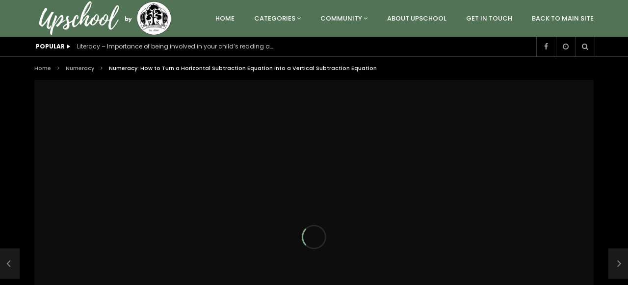

--- FILE ---
content_type: text/html; charset=UTF-8
request_url: https://upschool.antoniops.vic.edu.au/numeracy/how-to-turn-a-horizontal-subtraction-equation-into-a-vertical-subtraction-equation/
body_size: 21795
content:
<!doctype html>
<html lang="en-US">

<head>
	<meta charset="UTF-8">
	<meta name="viewport" content="width=device-width, initial-scale=1">
    <meta property="og:type" content="video.other"><meta property="og:video:url" content="https://upschool.antoniops.vic.edu.au/numeracy/how-to-turn-a-horizontal-subtraction-equation-into-a-vertical-subtraction-equation/?video_embed=3325"><meta property="og:video:secure_url" content="https://upschool.antoniops.vic.edu.au/numeracy/how-to-turn-a-horizontal-subtraction-equation-into-a-vertical-subtraction-equation/?video_embed=3325"><meta property="og:video:type" content="text/html"><meta property="og:video:width" content="1280"><meta property="og:video:height" content="720">	<link rel="profile" href="http://gmpg.org/xfn/11">
	<title>Numeracy: How to Turn a Horizontal Subtraction Equation into a Vertical Subtraction Equation &#8211; Upshool by Antonio Park Primary School</title>
<link rel='dns-prefetch' href='//www.youtube.com' />
<link rel='dns-prefetch' href='//player.vimeo.com' />
<link rel='dns-prefetch' href='//api.dmcdn.net' />
<link rel='dns-prefetch' href='//connect.facebook.net' />
<link rel='dns-prefetch' href='//player.twitch.tv' />
<link rel='dns-prefetch' href='//imasdk.googleapis.com' />
<link rel='dns-prefetch' href='//pagead2.googlesyndication.com' />
<link rel='dns-prefetch' href='//fonts.googleapis.com' />
<link rel='dns-prefetch' href='//s.w.org' />
<!-- This site uses the Google Analytics by ExactMetrics plugin v6.2.2 - Using Analytics tracking - https://www.exactmetrics.com/ -->
<script type="text/javascript" data-cfasync="false">
	var em_version         = '6.2.2';
	var em_track_user      = true;
	var em_no_track_reason = '';
	
	var disableStr = 'ga-disable-UA-143296004-4';

	/* Function to detect opted out users */
	function __gaTrackerIsOptedOut() {
		return document.cookie.indexOf(disableStr + '=true') > -1;
	}

	/* Disable tracking if the opt-out cookie exists. */
	if ( __gaTrackerIsOptedOut() ) {
		window[disableStr] = true;
	}

	/* Opt-out function */
	function __gaTrackerOptout() {
	  document.cookie = disableStr + '=true; expires=Thu, 31 Dec 2099 23:59:59 UTC; path=/';
	  window[disableStr] = true;
	}

	if ( 'undefined' === typeof gaOptout ) {
		function gaOptout() {
			__gaTrackerOptout();
		}
	}
	
	if ( em_track_user ) {
		(function(i,s,o,g,r,a,m){i['GoogleAnalyticsObject']=r;i[r]=i[r]||function(){
			(i[r].q=i[r].q||[]).push(arguments)},i[r].l=1*new Date();a=s.createElement(o),
			m=s.getElementsByTagName(o)[0];a.async=1;a.src=g;m.parentNode.insertBefore(a,m)
		})(window,document,'script','//www.google-analytics.com/analytics.js','__gaTracker');

window.ga = __gaTracker;		__gaTracker('create', 'UA-143296004-4', 'auto');
		__gaTracker('set', 'forceSSL', true);
		__gaTracker('send','pageview');
		__gaTracker( function() { window.ga = __gaTracker; } );
	} else {
		console.log( "" );
		(function() {
			/* https://developers.google.com/analytics/devguides/collection/analyticsjs/ */
			var noopfn = function() {
				return null;
			};
			var noopnullfn = function() {
				return null;
			};
			var Tracker = function() {
				return null;
			};
			var p = Tracker.prototype;
			p.get = noopfn;
			p.set = noopfn;
			p.send = noopfn;
			var __gaTracker = function() {
				var len = arguments.length;
				if ( len === 0 ) {
					return;
				}
				var f = arguments[len-1];
				if ( typeof f !== 'object' || f === null || typeof f.hitCallback !== 'function' ) {
					console.log( 'Not running function __gaTracker(' + arguments[0] + " ....) because you are not being tracked. " + em_no_track_reason );
					return;
				}
				try {
					f.hitCallback();
				} catch (ex) {

				}
			};
			__gaTracker.create = function() {
				return new Tracker();
			};
			__gaTracker.getByName = noopnullfn;
			__gaTracker.getAll = function() {
				return [];
			};
			__gaTracker.remove = noopfn;
			window['__gaTracker'] = __gaTracker;
			window.ga = __gaTracker;		})();
		}
</script>
<!-- / Google Analytics by ExactMetrics -->
<link rel='stylesheet' id='wp-block-library-css'  href='https://upschool.antoniops.vic.edu.au/other/css/dist/block-library/style.min.css' type='text/css' media='all' />
<link rel='stylesheet' id='contact-form-7-css'  href='https://upschool.antoniops.vic.edu.au/ext/contact-form-7/includes/css/styles.css' type='text/css' media='all' />
<link rel='stylesheet' id='dashicons-css'  href='https://upschool.antoniops.vic.edu.au/other/css/dashicons.min.css' type='text/css' media='all' />
<link rel='stylesheet' id='post-views-counter-frontend-css'  href='https://upschool.antoniops.vic.edu.au/ext/post-views-counter/css/frontend.css' type='text/css' media='all' />
<link rel='stylesheet' id='priority-navigation-css'  href='https://upschool.antoniops.vic.edu.au/ext/vidorev-extensions/assets/front-end/priority-navigation/priority-nav-core.css' type='text/css' media='all' />
<link rel='stylesheet' id='select2-css'  href='https://upschool.antoniops.vic.edu.au/ext/vidorev-extensions/assets/front-end/select2/select2.min.css' type='text/css' media='all' />
<link rel='stylesheet' id='vidorev-plugin-css-css'  href='https://upschool.antoniops.vic.edu.au/ext/vidorev-extensions/assets/front-end/main.css' type='text/css' media='all' />
<link rel='stylesheet' id='fluidplayer-css'  href='https://upschool.antoniops.vic.edu.au/ext/vidorev-extensions/assets/front-end/fluidplayer/fluidplayer.min.css' type='text/css' media='all' />
<link rel='stylesheet' id='wp-pagenavi-css'  href='https://upschool.antoniops.vic.edu.au/ext/wp-pagenavi/pagenavi-css.css' type='text/css' media='all' />
<link rel='stylesheet' id='parent-style-css'  href='https://upschool.antoniops.vic.edu.au/skin_main/style.css' type='text/css' media='all' />
<link rel='stylesheet' id='font-awesome-css'  href='https://upschool.antoniops.vic.edu.au/ext/elementor/assets/lib/font-awesome/css/font-awesome.min.css' type='text/css' media='all' />
<link rel='stylesheet' id='jquery-slick-css'  href='https://upschool.antoniops.vic.edu.au/skin_main/css/slick/slick.css' type='text/css' media='all' />
<link rel='stylesheet' id='jquery-malihu-scroll-css'  href='https://upschool.antoniops.vic.edu.au/skin_main/css/malihu/jquery.mCustomScrollbar.min.css' type='text/css' media='all' />
<link rel='stylesheet' id='vidorev-extend-ie-css'  href='https://upschool.antoniops.vic.edu.au/skin_main/css/extend-ie/extend-ie.css' type='text/css' media='all' />
<link rel='stylesheet' id='mediaelement-css'  href='https://upschool.antoniops.vic.edu.au/other/js/mediaelement/mediaelementplayer-legacy.min.css' type='text/css' media='all' />
<link rel='stylesheet' id='wp-mediaelement-css'  href='https://upschool.antoniops.vic.edu.au/other/js/mediaelement/wp-mediaelement.min.css' type='text/css' media='all' />
<link rel='stylesheet' id='vidorev-style-css'  href='https://upschool.antoniops.vic.edu.au/skin/main.css' type='text/css' media='all' />
<style id='vidorev-style-inline-css' type='text/css'>
@media only screen and (-webkit-min-device-pixel-ratio: 2), (min-resolution: 192dpi){
									.nav-logo .nav-logo-img img.main-logo{
										opacity:0; visibility:hidden
									}
									.nav-logo .nav-logo-img a.logo-link{
										background:url("https://upschool.antoniops.vic.edu.au/inc/uploads/2019/03/Upschool-Logo.png") no-repeat center; background-size:contain
									}									
								}@media only screen and (-webkit-min-device-pixel-ratio: 2) and (min-width:992px), (min-resolution: 192dpi) and (min-width:992px){
									.main-nav.sticky-menu .nav-logo-img img.sticky-logo{
										opacity:0; visibility:hidden
									}
									.main-nav.sticky-menu .nav-logo-img a.logo-link{
										background:url("https://upschool.antoniops.vic.edu.au/inc/uploads/2019/03/Upschool-Logo.png") no-repeat center; background-size:contain
									}
								}@media only screen and (-webkit-min-device-pixel-ratio: 2) and (max-width:991px), (min-resolution: 192dpi) and (max-width:991px){
									.nav-logo .nav-logo-img img.main-logo-mobile{
										opacity:0; visibility:hidden
									}
									.nav-logo .nav-logo-img a.logo-link{
										background:url("https://upschool.antoniops.vic.edu.au/inc/uploads/2019/03/Upschool-Logo.png") no-repeat center; background-size:contain
									}
								}.categories-elm .categories-wrap a[data-cat-id="cat_22"]{color:;background-color:#41b237;}.categories-elm .categories-wrap a[data-cat-id="cat_19"]{color:#;background-color:#1e73be;}.categories-elm .categories-wrap a[data-cat-id="cat_20"]{color:#;background-color:#dd3333;}.categories-elm .categories-wrap a[data-cat-id="cat_18"]{color:#;background-color:#dd8500;}.categories-elm .categories-wrap a[data-cat-id="cat_1"]{color:#000000;background-color:#eeee22;}.categories-elm .categories-wrap a[data-cat-id="cat_21"]{color:#000000;background-color:#ffffff;}#site-header{background-color:#ffffff;}header.entry-header.movie-style{
							background-image: url("https://upschool.antoniops.vic.edu.au/skin_main/img/film-background.jpg");								
						}
			a:focus {
				color: #80a383;
			}
			a:hover {
				color: #80a383;
			}
			a.main-color-udr{
				color: #80a383;
			}			
			.dark-background a:focus {
				color: #80a383;
			}
			.dark-background a:hover {
				color: #80a383;
			}			
			button.white-style:hover, button.white-style:focus,
			input[type=button].white-style:hover,
			input[type=button].white-style:focus,
			input[type=submit].white-style:hover,
			input[type=submit].white-style:focus,
			input[type="reset"].white-style:hover,
			input[type="reset"].white-style:focus,
			.basic-button-default.white-style:hover,
			.basic-button-default.white-style:focus{
				color: #80a383;
			}
			
			.global-single-content .like-dislike-toolbar-footer .ld-t-item-content:hover > span {
				color: #80a383;
			}
			.global-single-content .like-dislike-toolbar-footer .ld-t-item-content.active-item > span {
				color: #80a383;
			}
			
			.popular-video-footer .popular-video-content .block-left .vid-title-main {
				color: #80a383;
			}
			
			.video-toolbar .toolbar-item-content:hover > span {
				color: #80a383;
			}
			.video-toolbar .toolbar-item-content.active-item > span {
				color: #80a383;
			}
			
			.top-watch-later-listing .remove-item-watch-later:hover {
				color: #80a383;
			}
			
			.list-default .post-item.sticky .post-title a:not(:hover),
			.list-blog .post-item.sticky .post-title a:not(:hover){
				color: #80a383;
			}
			
			#bbpress-forums ul.bbp-topics li.bbp-body p.bbp-topic-meta a.bbp-author-name,
			#bbpress-forums div.bbp-topic-author a.bbp-author-name,
			#bbpress-forums div.bbp-reply-author a.bbp-author-name,
			#bbpress-forums .bbp-topic-content ul.bbp-topic-revision-log a,
			#bbpress-forums .bbp-reply-content ul.bbp-topic-revision-log a,
			#bbpress-forums .bbp-reply-content ul.bbp-reply-revision-log a,
			#bbpress-forums div.bbp-template-notice p a.bbp-author-name,
			#bbpress-forums div.indicator-hint p a.bbp-author-name,
			.video-player-wrap .vidorev-membership-wrapper .vidorev-membership-content .membership-lock-text span.level-highlight,
			.pmpro_content_message,
			.pmpro_actionlinks a,
			.pmpro_actionlinks a:hover,
			small a,
			small a:hover,
			.dark-background small a,
			.dark-background small a:hover,
			#pmpro_form .pmpro_checkout h3 span.pmpro_checkout-h3-msg a,
			#pmpro_form .pmpro_checkout h3 span.pmpro_checkout-h3-msg a:hover,
			.woocommerce .product.type-product .product_meta > * a,
			body.header-vid-side div.asl_r .results .item span.highlighted{
				color: #80a383;
			}
			
			
			
			blockquote{
				border-left-color:#80a383;
				border-right-color:#80a383;
			}
			
			.alphabet-filter a.active-item {				
				border-color: #80a383;
			}
			
			.dark-background .alphabet-filter a.active-item {				
				border-color: #80a383;
			}
			
			.video-load-icon {				
				border-left-color:#80a383;				
			}
			
			.dark-background .video-load-icon {				
				border-left-color: #80a383;
			}
			
			.list-blog .post-item .bloglisting-read-more:hover,
			.video-player-wrap .vidorev-membership-wrapper .vidorev-membership-content .membership-lock-text span.level-highlight,
			.pmpro_content_message,
			.download-lightbox .download-listing .download-package .package-title{
				border-color: #80a383;
			}
			
			.sc-playlist-wrapper{
				border-top-color:#80a383;
				border-bottom-color:#80a383;
			}
			
			
				.slider-container button[type="button"].slick-arrow:hover,
				.slider-container button[type="button"].slick-arrow:focus {
					background-color: #80a383;
					background: linear-gradient(to left bottom, #80a383 50%, #739376 50%);
					background: -webkit-linear-gradient(to left bottom, #80a383 50%, #739376 50%);
					background: -moz-linear-gradient(to left bottom, #80a383 50%, #739376 50%);
				}
				.slider-container .sync-slider-small .sync-item:before {					
					background-color: #80a383;
				}
				.sc-blocks-container .ajax-loading .video-load-icon {
					border-right-color: #80a383;
					border-bottom-color: #80a383;
				}
				.sc-blocks-container .filter-items .nav__dropdown .filter-item:hover {
					background-color: #80a383;
				}
				.sc-blocks-container .filter-items .nav__dropdown .filter-item.active-item {
					background-color: #80a383;
				}
				
			button:not([aria-controls]):not([aria-live]),
			input[type=button],
			input[type=submit],
			input[type="reset"],
			.basic-button-default,
			.next-content a,
			.prev-content a,
			.pmpro_btn, 
			.pmpro_btn:link, 
			.pmpro_content_message a, 
			.pmpro_content_message a:link,
			.pmpro_checkout .pmpro_btn,
			#nav-below.navigation a,
			.woocommerce #respond input#submit, 
			.woocommerce a.button, 
			.woocommerce button.button, 
			.woocommerce input.button{
				background-color: #80a383;
				background: linear-gradient(to left bottom, #80a383 50%, #739376 50%);
				background: -webkit-linear-gradient(to left bottom, #80a383 50%, #739376 50%);
				background: -moz-linear-gradient(to left bottom, #80a383 50%, #739376 50%);
			}
			
			button:not([aria-controls]):not([aria-live]):visited,
			input[type=button]:visited,
			input[type=submit]:visited,
			input[type="reset"]:visited,
			.basic-button-default:visited,
			.next-content a:visited,
			.prev-content a:visited,
			.pmpro_btn:visited, 
			.pmpro_btn:link:visited, 
			.pmpro_content_message a:visited, 
			.pmpro_content_message a:link:visited,
			.pmpro_checkout .pmpro_btn:visited,
			#nav-below.navigation a:visited,
			.woocommerce #respond input#submit:visited, 
			.woocommerce a.button:visited, 
			.woocommerce button.button:visited, 
			.woocommerce input.button:visited{
				background-color: #80a383;
				background: linear-gradient(to left bottom, #80a383 50%, #739376 50%);
				background: -webkit-linear-gradient(to left bottom, #80a383 50%, #739376 50%);
				background: -moz-linear-gradient(to left bottom, #80a383 50%, #739376 50%);
			}
			
			.main-nav{
				background-color: #80a383;
			}
			
			.nav-menu > ul > li:hover > a{
				background-color: #739376;
			}
			
			.nav-menu > ul > li.current-menu-ancestor:not(.top-megamenu) > a, .nav-menu > ul > li.current-menu-item:not(.top-megamenu) > a{				
				background-color: #739376;
			}
			
			.nav-menu > ul > li ul li:hover > a {
				background-color: #80a383;
			}
			
			.nav-menu > ul > li ul li.current-menu-ancestor > a, .nav-menu > ul > li ul li.current-menu-item > a{
				background-color: #80a383;
			}
			
			@media (min-width: 992px) {
				.header-sport .top-nav {
					background-color: #80a383;
				}
			}
			
			.top-search-box .top-search-box-wrapper .search-terms-textfield {				
				background-color: #739376;				
			}
			
			.top-search-box .top-search-box-wrapper .search-terms-textfield:-webkit-autofill, 
			.top-search-box .top-search-box-wrapper .search-terms-textfield:-webkit-autofill:hover, 
			.top-search-box .top-search-box-wrapper .search-terms-textfield:-webkit-autofill:focus, 
			.top-search-box .top-search-box-wrapper .search-terms-textfield:focus:-webkit-autofill {
				background-color: #739376 !important;
				-webkit-box-shadow: 0 0 0 50px #739376 inset;
			}
			
			.vp-widget-post-layout.wg-single-slider .slick-dots > * > button:hover {
				background: #80a383;
			}
			.vp-widget-post-layout.wg-single-slider .slick-dots > *.slick-active > button {
				background: #80a383;
			}
			
			.list-blog .post-item .bloglisting-read-more:hover,
			.list-blog .post-item .bloglisting-read-more:hover:before, 
			.list-blog .post-item .bloglisting-read-more:hover:after{
				background-color: #80a383;
			}
			
			.categories-elm .category-item,
			.dark-background .categories-elm .category-item{
				background-color: #80a383;	
			}
			
			.widget .widget-title > span:not(.widget-arrow):after{
				background-color: #80a383;	
			}
			
			.widget.widget_wysija .widget_wysija_cont .error,
			.widget.widget_wysija .widget_wysija_cont .xdetailed-errors {
				background-color: #80a383;				
			}
			
			.post-item-wrap:hover .video-icon {
				background-color: #80a383;
			}
			
			.blog-pic-wrap:hover .video-icon {
				background-color: #80a383;
			}
			
			.video-icon.alway-active {
				background-color: #80a383;
			}
			
			@keyframes videoiconclick {
				from {
					transform: scale3d(1, 1, 1);
					background-color: #80a383;
				}
				50% {
					transform: scale3d(1.1, 1.1, 1.1);
					background-color: rgba(0, 0, 0, 0.5);
				}
				to {
					transform: scale3d(1, 1, 1);
					background-color: #80a383;
				}
			}
			@-webkit-keyframes videoiconclick {
				from {
					transform: scale3d(1, 1, 1);
					background-color: #80a383;
				}
				50% {
					transform: scale3d(1.1, 1.1, 1.1);
					background-color: rgba(0, 0, 0, 0.5);
				}
				to {
					transform: scale3d(1, 1, 1);
					background-color: #80a383;
				}
			}
			
			.watch-later-icon:hover {
				background-color: #80a383;
			}
			.watch-later-icon.active-item {
				background-color: #80a383;
			}
			
			.blog-pagination .wp-pagenavi-wrapper .wp-pagenavi .current,
			.blog-pagination .wp-pagenavi-wrapper .wp-pagenavi a:hover,
			.woocommerce nav.woocommerce-pagination .page-numbers li > *.current, 
			.woocommerce nav.woocommerce-pagination .page-numbers li > *:hover,
			.woocommerce nav.woocommerce-pagination .page-numbers li > *:focus {
				background-color: #80a383;
				background: linear-gradient(to left bottom, #80a383 50%, #739376 50%);
				background: -webkit-linear-gradient(to left bottom, #80a383 50%, #739376 50%);
				background: -moz-linear-gradient(to left bottom, #80a383 50%, #739376 50%);
			}
			
			.infinite-la-fire {
				color: #80a383;				
			}
			
			body.active-alphabet-filter .alphabet-filter-icon {
				background-color: #80a383;
			}
			
			.alphabet-filter a.active-item {
				background-color: #80a383;
			}
			
			.dark-background .alphabet-filter a.active-item {
				background-color: #80a383;
			}
			
			.single-image-gallery .slick-dots > * > button:hover {
				background: #80a383;
			}
			.single-image-gallery .slick-dots > *.slick-active > button {
				background: #80a383;
			}
			
			.popular-video-footer .popular-video-content .slider-popular-container .slick-arrow:hover {
				background-color: #80a383;
				background: linear-gradient(to left bottom, #80a383 50%, #739376 50%);
				background: -webkit-linear-gradient(to left bottom, #80a383 50%, #739376 50%);
				background: -moz-linear-gradient(to left bottom, #80a383 50%, #739376 50%);
			}
			
			.auto-next-icon.active-item {
				background-color: #80a383;
			}
			
			.auto-next-icon.big-style.active-item {
				background-color: #80a383;
			}
			
			.video-player-wrap .autoplay-off-elm:hover .video-icon {
				background-color: #80a383;
			}
			
			.video-player-wrap .player-muted:after {				
				background-color: #80a383;				
			}
			
			.video-lightbox-wrapper .listing-toolbar .toolbar-item.active-item:after {
				background-color: #80a383;
			}
			
			.cleanlogin-notification.error, .cleanlogin-notification.success,
			.cleanlogin-notification.error,
			.cleanlogin-notification.success {				
				background: #80a383;				
			}
			
			.nav-menu > ul > li.top-megamenu > ul .megamenu-menu > *:first-child .megamenu-item-heading:not(.hidden-item),
			.nav-menu > ul > li.top-megamenu > ul .megamenu-menu .megamenu-item-heading:hover, 
			.nav-menu > ul > li.top-megamenu > ul .megamenu-menu .megamenu-item-heading.active-item{
				background-color: #80a383;
			}
			
			#user-submitted-posts #usp_form div#usp-error-message.usp-callout-failure,
			#user-submitted-posts #usp_form div#usp-error-message .usp-error,
			#user-submitted-posts #usp_form ul.parsley-errors-list.filled li.parsley-required{
				background-color: #80a383;
			}
			
			
			#bbpress-forums li.bbp-header{
				background: #80a383;
			}
			#bbpress-forums div.bbp-breadcrumb ~ span#subscription-toggle .is-subscribed a.subscription-toggle{
				background-color: #80a383;
			}
			
			.img-lightbox-icon:hover:after{
				background-color: #80a383;
			}
			
			.video-sub-toolbar .toolbar-item-content.view-like-information .like-dislike-bar > span,
			.video-sub-toolbar .item-button:hover,
			.video-sub-toolbar .toolbar-item-content .report-form .report-info.report-no-data, 
			.video-sub-toolbar .toolbar-item-content .report-form .report-info.report-error,
			.director-element.single-element .actor-element-title span:after, 
			.director-element.single-element .director-element-title span:after, 
			.actor-element.single-element .actor-element-title span:after, 
			.actor-element.single-element .director-element-title span:after,
			.series-wrapper .series-item.active-item,
			.single-post-video-full-width-wrapper .series-wrapper .series-item.active-item,
			.video-player-wrap .other-ads-container .skip-ad .skip-text,
			.video-toolbar .toolbar-item-content.free-files-download,
			.woocommerce .widget_price_filter .ui-slider .ui-slider-handle,
			.woocommerce .widget_price_filter .ui-slider .ui-slider-range,
			.woocommerce div.product .woocommerce-tabs ul.tabs li:hover, 
			.woocommerce div.product .woocommerce-tabs ul.tabs li.active,
			.dark-background.woocommerce div.product .woocommerce-tabs ul.tabs li:hover, 
			.dark-background.woocommerce div.product .woocommerce-tabs ul.tabs li.active, 
			.dark-background .woocommerce div.product .woocommerce-tabs ul.tabs li:hover, 
			.dark-background .woocommerce div.product .woocommerce-tabs ul.tabs li.active,
			.duration-text .rating-average-dr,
			.slider-container.slider-9 .mCSB_scrollTools .mCSB_dragger .mCSB_dragger_bar,
			body.header-vid-side div.asl_r .mCSBap_scrollTools .mCSBap_dragger .mCSBap_dragger_bar{
				background-color: #80a383;
			}
			
				body.header-vid-side .side-menu-wrapper .main-side-menu{font-size:15px;}
				.navigation-font,body.header-vid-side .side-menu-wrapper .main-side-menu > ul > li > ul > li ul{font-size:13px;}
				.nav-font-size-12,div.bbp-breadcrumb,#bbpress-forums div.bbp-breadcrumb > p,#bbpress-forums .bbp-pagination{font-size:11px;}
				
</style>
<link rel='stylesheet' id='vidorev-google-font-css'  href='//fonts.googleapis.com/css?family=Poppins%3A400%2C500%2C700' type='text/css' media='all' />
<script type='text/javascript' id='exactmetrics-frontend-script-js-extra'>
/* <![CDATA[ */
var exactmetrics_frontend = {"js_events_tracking":"true","download_extensions":"zip,mp3,mpeg,pdf,docx,pptx,xlsx,rar","inbound_paths":"[{\"path\":\"\\\/go\\\/\",\"label\":\"affiliate\"},{\"path\":\"\\\/recommend\\\/\",\"label\":\"affiliate\"}]","home_url":"https:\/\/upschool.antoniops.vic.edu.au","hash_tracking":"false"};
/* ]]> */
</script>
<script type='text/javascript' src='https://upschool.antoniops.vic.edu.au/ext/google-analytics-dashboard-for-wp/assets/js/frontend.min.js' id='exactmetrics-frontend-script-js'></script>
<script type='text/javascript' id='jquery-core-js-extra'>
/* <![CDATA[ */
var vidorev_jav_plugin_js_object = {"imdb_logo_url":"https:\/\/upschool.antoniops.vic.edu.au\/ext\/vidorev-extensions\/assets\/front-end\/img\/IMDB_Logo","youtube_rel":"no","youtube_modestbranding":"yes","youtube_showinfo":"yes","youtube_broadcasts_params":[],"hls_library_url":"https:\/\/upschool.antoniops.vic.edu.au\/ext\/vidorev-extensions\/assets\/front-end\/fluidplayer\/hls.min.js","mpd_library_url":"https:\/\/upschool.antoniops.vic.edu.au\/ext\/vidorev-extensions\/assets\/front-end\/fluidplayer\/dash.mediaplayer.min.js"};
var vidorev_jav_plugin_video_ads_object = [];
var vidorev_jav_plugin_fluidplayer_object = [];
var vidorev_jav_plugin_video_ads_object_post = {"vid_ads_m_video_ads":"","vid_ads_m_video_ads_type":"","vid_ads_m_group_google_ima":"","vid_ads_m_group_image":"","vid_ads_m_group_html5_video":"","vid_ads_m_group_html":"","vid_ads_m_time_to_show_ads":"","vid_ads_m_time_skip_ads":"","vid_ads_m_time_to_hide_ads":"","vid_ads_m_vast_preroll":"","vid_ads_m_vast_postroll":"","vid_ads_m_vast_pauseroll":"","vid_ads_m_vast_midroll":""};
var vidorev_jav_js_object = {"admin_ajax":"https:\/\/upschool.antoniops.vic.edu.au\/ajax","query_vars":{"page":0,"name":"how-to-turn-a-horizontal-subtraction-equation-into-a-vertical-subtraction-equation","category_name":"numeracy","error":"","m":"","p":0,"post_parent":"","subpost":"","subpost_id":"","attachment":"","attachment_id":0,"pagename":"","page_id":0,"second":"","minute":"","hour":"","day":0,"monthnum":0,"year":0,"w":0,"tag":"","cat":"","tag_id":"","author":"","author_name":"","feed":"","tb":"","paged":0,"meta_key":"","meta_value":"","preview":"","s":"","sentence":"","title":"","fields":"","menu_order":"","embed":"","category__in":[],"category__not_in":[],"category__and":[],"post__in":[],"post__not_in":[],"post_name__in":[],"tag__in":[],"tag__not_in":[],"tag__and":[],"tag_slug__in":[],"tag_slug__and":[],"post_parent__in":[],"post_parent__not_in":[],"author__in":[],"author__not_in":[],"ignore_sticky_posts":false,"suppress_filters":false,"cache_results":true,"update_post_term_cache":true,"lazy_load_term_meta":true,"update_post_meta_cache":true,"post_type":"","posts_per_page":30,"nopaging":false,"comments_per_page":"50","no_found_rows":false,"order":"DESC"},"video_auto_play":"on","number_format":"short","single_post_comment_type":"wp","is_user_logged_in":"","video_lightbox_suggested":"on","video_lightbox_comments":"off","translate_close":"Close","translate_suggested":"Suggested","translate_comments":"Live comments","translate_auto_next":"Auto next","translate_loading":"Loading","translate_public_comment":"Add a public comment","translate_post_comment":"Post comment","translate_reset":"Reset","translate_login_comment":"Please login to post a comment","translate_text_load_ad":"Loading advertisement...","translate_skip_ad":"Skip Ad","translate_skip_ad_in":"Skip ad in","translate_up_next":"Up next","translate_cancel":"cancel","translate_reported":"Reported","translate_confirm_delete":"Are you sure you want to delete this item?","translate_delete_success":"The post has been deleted.","theme_image_ratio":"","single_video_network":"youtube","single_video_source":"q8C0huA3d9U","single_video_youtube_playlist_id":"","single_video_url":"https:\/\/www.youtube.com\/watch?v=q8C0huA3d9U","player_library":"vp","single_video_streaming":"","single_video_network_library_setup":"yes","security":"954b248b65","login_url":""};
/* ]]> */
</script>
<script type='text/javascript' src='https://upschool.antoniops.vic.edu.au/other/js/jquery/jquery.js' id='jquery-core-js'></script>
<script type='text/javascript' id='hide_my_wp_front_js-js-extra'>
/* <![CDATA[ */
var hmwp_tr_arr = {"enable_nonce":""};
/* ]]> */
</script>
<script type='text/javascript' src='https://upschool.antoniops.vic.edu.au/ext/hide_my_wp/js/scripts.js' id='hide_my_wp_front_js-js'></script>
<link rel="https://api.w.org/" href="https://upschool.antoniops.vic.edu.au/wp-json/" /><link rel="alternate" type="application/json" href="https://upschool.antoniops.vic.edu.au/wp-json/wp/v2/posts/3325" /><link rel="alternate" type="application/json+oembed" href="https://upschool.antoniops.vic.edu.au/wp-json/oembed/1.0/embed?url=https%3A%2F%2Fupschool.antoniops.vic.edu.au%2Fnumeracy%2Fhow-to-turn-a-horizontal-subtraction-equation-into-a-vertical-subtraction-equation%2F" />
<link rel="alternate" type="text/xml+oembed" href="https://upschool.antoniops.vic.edu.au/wp-json/oembed/1.0/embed?url=https%3A%2F%2Fupschool.antoniops.vic.edu.au%2Fnumeracy%2Fhow-to-turn-a-horizontal-subtraction-equation-into-a-vertical-subtraction-equation%2F&#038;format=xml" />
<meta name="framework" content="Redux 4.1.23" /><link rel="pingback" href="https://upschool.antoniops.vic.edu.au/xmlrpc.php">		<style type="text/css" id="wp-custom-css">
			.header-default .top-content{
	background-color: #fff;
}
.top-nav{
	padding-left:5px;
}
.dark-background .post-meta{
	display:none;
}
.nav-logo-img img{
	max-height:75px;
}
.post-title.h2{
	display:none;
}
.main-nav {
	background-color: #537356;
}
.nav-menu > ul > div.menu > ul > li.current-menu-ancestor:not(.top-megamenu) > a, .nav-menu > ul > div.menu > ul > li.current-menu-item:not(.top-megamenu) > a, .nav-menu > ul > li.current-menu-ancestor:not(.top-megamenu) > a, .nav-menu > ul > li.current-menu-item:not(.top-megamenu) > a {
	color: #FFFFFF;
	background-color: #80A383;
}
.nav-menu > ul > div.menu > ul > li:hover > a, .nav-menu > ul > li:hover > a {
	color: #FFFFFF;
	background-color: #80A383;
}		</style>
		</head>

<body class="post-template-default single single-post postid-3325 single-format-video  sticky-menu-on sticky-behavior-up is-sidebar sidebar-right header-vid-movie elementor-default elementor-kit-3976">
	
		
	<div id="site-wrap-parent" class="site-wrap-parent site-wrap-parent-control">
		
					
		<div id="site-wrap-children" class="site-wrap-children site-wrap-children-control">
			
                        
							
                
                <header id="site-header" class="site-header header-movie site-header-control">
                    <div class="nav-wrap nav-wrap-control">
	<div class="main-nav main-nav-control">
		<div class="site__container fullwidth-vidorev-ctrl container-control">
			<div class="site__row auto-width">
				
				<div class="site__col float-left nav-logo">
					<div class="nav-logo-img">
						<a href="https://upschool.antoniops.vic.edu.au/" title="Upshool by Antonio Park Primary School" class="logo-link">
										<img src="https://upschool.antoniops.vic.edu.au/inc/uploads/2019/03/Upschool-Logo.png" alt="Upshool by Antonio Park Primary School" class="main-logo">
					<img src="https://upschool.antoniops.vic.edu.au/inc/uploads/2019/03/Upschool-Logo.png" alt="Upshool by Antonio Park Primary School" class="main-logo-mobile">
					<img src="https://upschool.antoniops.vic.edu.au/inc/uploads/2019/03/Upschool-Logo.png" alt="Upshool by Antonio Park Primary School" class="sticky-logo">
								</a>
					</div>
				</div>
				
				<div class="site__col float-right top-search-box">
							<div class="top-search-box-wrapper">
			<form action="https://upschool.antoniops.vic.edu.au/" method="get">					
				<input class="search-terms-textfield search-terms-textfield-control" autocomplete="off" type="text" placeholder="Search..." name="s" value="">		
				<i class="fa fa-search" aria-hidden="true"></i>					
				<input type="submit" value="Search">							
			</form>
		</div>
					</div>
				
				<div class="site__col float-right nav-menu nav-menu-control navigation-font">
					<ul>
						<li id="menu-item-3471" class="menu-item menu-item-type-post_type menu-item-object-page menu-item-home menu-item-3471"><a href="https://upschool.antoniops.vic.edu.au/">Home</a></li>
<li id="menu-item-3491" class="menu-item menu-item-type-custom menu-item-object-custom menu-item-has-children menu-item-3491 top-megamenu"><a href="#">Categories</a>
<ul class="sub-menu"><li class='megamenu-wrapper megamenu-wrapper-control dark-background'><ul class='megamenu-menu body-typography'>
	<li id="menu-item-3475" class="menu-item menu-item-type-taxonomy menu-item-object-category menu-item-3475"><h3 class="megamenu-item-heading h7 megamenu-item-control" data-id="1-60108"><a href="https://upschool.antoniops.vic.edu.au/category/schoolready/">School Ready</a></h3></li>
	<li id="menu-item-3476" class="menu-item menu-item-type-taxonomy menu-item-object-category menu-item-3476"><h3 class="megamenu-item-heading h7 megamenu-item-control" data-id="21-98691"><a href="https://upschool.antoniops.vic.edu.au/category/wellbeing/">Wellbeing</a></h3></li>
	<li id="menu-item-3474" class="menu-item menu-item-type-taxonomy menu-item-object-category menu-item-3474"><h3 class="megamenu-item-heading h7 megamenu-item-control" data-id="22-27109"><a href="https://upschool.antoniops.vic.edu.au/category/literacy/">Literacy</a></h3></li>
	<li id="menu-item-3472" class="menu-item menu-item-type-taxonomy menu-item-object-category current-post-ancestor current-menu-parent current-post-parent menu-item-3472"><h3 class="megamenu-item-heading h7 megamenu-item-control" data-id="20-37042"><a href="https://upschool.antoniops.vic.edu.au/category/numeracy/">Numeracy</a></h3></li>
	<li id="menu-item-3477" class="menu-item menu-item-type-taxonomy menu-item-object-category menu-item-3477"><h3 class="megamenu-item-heading h7 megamenu-item-control" data-id="18-9273"><a href="https://upschool.antoniops.vic.edu.au/category/physical-education/">Physical Education</a></h3></li>
	<li id="menu-item-3473" class="menu-item menu-item-type-taxonomy menu-item-object-category menu-item-3473"><h3 class="megamenu-item-heading h7 megamenu-item-control" data-id="19-11878"><a href="https://upschool.antoniops.vic.edu.au/category/languages/">Languages</a></h3></li>
</ul><ul class='megamenu-content body-typography'><li>						<div class="sc-blocks-container sc-blocks-container-control grid-sm-4-col fw-c-fix-cls" data-id="1-60108">
						
														
							<div class="block-filter block-filter-control">
								<div class="ajax-loading">
									<div class="la-ball-triangle-path">
										<div></div>
										<div></div>
										<div></div>
									</div>
								</div>								

						
						
								<div class="blog-wrapper global-blog-wrapper blog-wrapper-control active-item current-paged" data-item="0" data-paged="1" data-end="no">
									<div class="blog-items blog-items-control site__row grid-small">
										<article class="post-item site__col post-3265 post type-post status-publish format-video has-post-thumbnail hentry category-schoolready post_format-post-format-video">
	<div class="post-item-wrap">
	
		<div class="blog-pic">
								<div class="blog-pic-wrap"><a data-post-id="3265" href="https://upschool.antoniops.vic.edu.au/schoolready/basic-counting-skills/" title="School Ready: Basic Counting Skills" class="blog-img"><img class="blog-picture ul-normal-classic" src="https://upschool.antoniops.vic.edu.au/inc/uploads/2019/03/1-min-360x203.jpg" srcset="https://upschool.antoniops.vic.edu.au/inc/uploads/2019/03/1-min-360x203.jpg 360w, https://upschool.antoniops.vic.edu.au/inc/uploads/2019/03/1-min-300x169.jpg 300w, https://upschool.antoniops.vic.edu.au/inc/uploads/2019/03/1-min-768x432.jpg 768w, https://upschool.antoniops.vic.edu.au/inc/uploads/2019/03/1-min-1024x576.jpg 1024w, https://upschool.antoniops.vic.edu.au/inc/uploads/2019/03/1-min-236x133.jpg 236w, https://upschool.antoniops.vic.edu.au/inc/uploads/2019/03/1-min-750x422.jpg 750w, https://upschool.antoniops.vic.edu.au/inc/uploads/2019/03/1-min.jpg 1280w" sizes="(max-width: 360px) 100vw, 360px" alt="1-min"/><span class="ul-placeholder-bg class-16x9"></span></a><span class="video-icon video-popup-control" data-id="3265"></span><span 
												class="watch-later-icon watch-later-control" 
												data-id="3265" 
												data-img-src="https://upschool.antoniops.vic.edu.au/inc/uploads/2019/03/1-min-150x150.jpg" 
												data-hyperlink="https://upschool.antoniops.vic.edu.au/schoolready/basic-counting-skills/" 
												data-title="School Ready: Basic Counting Skills"
											>
												<i class="fa fa-clock-o" aria-hidden="true"></i><span class="watch-text font-size-12">Watch Later</span><span class="watch-remove-text font-size-12">Added</span>
											</span><span class="duration-text font-size-12 meta-font">01:21</span>	</div>
							</div>		
		<div class="listing-content">
			
						
			<h3 class="entry-title h6 post-title"> 
				<a href="https://upschool.antoniops.vic.edu.au/schoolready/basic-counting-skills/" title="School Ready: Basic Counting Skills">School Ready: Basic Counting Skills</a> 
			</h3>			
			
			
				
		
					
		
		</div>
		
	</div>
</article><article class="post-item site__col post-3267 post type-post status-publish format-video has-post-thumbnail hentry category-schoolready post_format-post-format-video">
	<div class="post-item-wrap">
	
		<div class="blog-pic">
								<div class="blog-pic-wrap"><a data-post-id="3267" href="https://upschool.antoniops.vic.edu.au/schoolready/importance-of-knowing-the-alphabet-before-starting-school/" title="School Ready: Importance of Knowing the Alphabet Before Starting School" class="blog-img"><img class="blog-picture ul-normal-classic" src="https://upschool.antoniops.vic.edu.au/inc/uploads/2019/03/7-min-360x203.jpg" srcset="https://upschool.antoniops.vic.edu.au/inc/uploads/2019/03/7-min-360x203.jpg 360w, https://upschool.antoniops.vic.edu.au/inc/uploads/2019/03/7-min-300x169.jpg 300w, https://upschool.antoniops.vic.edu.au/inc/uploads/2019/03/7-min-768x432.jpg 768w, https://upschool.antoniops.vic.edu.au/inc/uploads/2019/03/7-min-1024x576.jpg 1024w, https://upschool.antoniops.vic.edu.au/inc/uploads/2019/03/7-min-236x133.jpg 236w, https://upschool.antoniops.vic.edu.au/inc/uploads/2019/03/7-min-750x422.jpg 750w, https://upschool.antoniops.vic.edu.au/inc/uploads/2019/03/7-min.jpg 1280w" sizes="(max-width: 360px) 100vw, 360px" alt="7-min"/><span class="ul-placeholder-bg class-16x9"></span></a><span class="video-icon video-popup-control" data-id="3267"></span><span 
												class="watch-later-icon watch-later-control" 
												data-id="3267" 
												data-img-src="https://upschool.antoniops.vic.edu.au/inc/uploads/2019/03/7-min-150x150.jpg" 
												data-hyperlink="https://upschool.antoniops.vic.edu.au/schoolready/importance-of-knowing-the-alphabet-before-starting-school/" 
												data-title="School Ready: Importance of Knowing the Alphabet Before Starting School"
											>
												<i class="fa fa-clock-o" aria-hidden="true"></i><span class="watch-text font-size-12">Watch Later</span><span class="watch-remove-text font-size-12">Added</span>
											</span><span class="duration-text font-size-12 meta-font">01:45</span>	</div>
							</div>		
		<div class="listing-content">
			
						
			<h3 class="entry-title h6 post-title"> 
				<a href="https://upschool.antoniops.vic.edu.au/schoolready/importance-of-knowing-the-alphabet-before-starting-school/" title="School Ready: Importance of Knowing the Alphabet Before Starting School">School Ready: Importance of Knowing the Alphabet Before Starting School</a> 
			</h3>			
			
			
				
		
					
		
		</div>
		
	</div>
</article><article class="post-item site__col post-3258 post type-post status-publish format-video has-post-thumbnail hentry category-schoolready post_format-post-format-video">
	<div class="post-item-wrap">
	
		<div class="blog-pic">
								<div class="blog-pic-wrap"><a data-post-id="3258" href="https://upschool.antoniops.vic.edu.au/schoolready/dealing-with-your-childs-separation-anxiety/" title="School Ready: Dealing with Your Child’s Separation Anxiety" class="blog-img"><img class="blog-picture ul-normal-classic" src="https://upschool.antoniops.vic.edu.au/inc/uploads/2019/03/4-min-360x203.jpg" srcset="https://upschool.antoniops.vic.edu.au/inc/uploads/2019/03/4-min-360x203.jpg 360w, https://upschool.antoniops.vic.edu.au/inc/uploads/2019/03/4-min-300x169.jpg 300w, https://upschool.antoniops.vic.edu.au/inc/uploads/2019/03/4-min-768x432.jpg 768w, https://upschool.antoniops.vic.edu.au/inc/uploads/2019/03/4-min-1024x576.jpg 1024w, https://upschool.antoniops.vic.edu.au/inc/uploads/2019/03/4-min-236x133.jpg 236w, https://upschool.antoniops.vic.edu.au/inc/uploads/2019/03/4-min-750x422.jpg 750w, https://upschool.antoniops.vic.edu.au/inc/uploads/2019/03/4-min.jpg 1280w" sizes="(max-width: 360px) 100vw, 360px" alt="4-min"/><span class="ul-placeholder-bg class-16x9"></span></a><span class="video-icon video-popup-control" data-id="3258"></span><span 
												class="watch-later-icon watch-later-control" 
												data-id="3258" 
												data-img-src="https://upschool.antoniops.vic.edu.au/inc/uploads/2019/03/4-min-150x150.jpg" 
												data-hyperlink="https://upschool.antoniops.vic.edu.au/schoolready/dealing-with-your-childs-separation-anxiety/" 
												data-title="School Ready: Dealing with Your Child’s Separation Anxiety"
											>
												<i class="fa fa-clock-o" aria-hidden="true"></i><span class="watch-text font-size-12">Watch Later</span><span class="watch-remove-text font-size-12">Added</span>
											</span><span class="duration-text font-size-12 meta-font">01:44</span>	</div>
							</div>		
		<div class="listing-content">
			
						
			<h3 class="entry-title h6 post-title"> 
				<a href="https://upschool.antoniops.vic.edu.au/schoolready/dealing-with-your-childs-separation-anxiety/" title="School Ready: Dealing with Your Child’s Separation Anxiety">School Ready: Dealing with Your Child’s Separation Anxiety</a> 
			</h3>			
			
			
				
		
					
		
		</div>
		
	</div>
</article><article class="post-item site__col post-3263 post type-post status-publish format-video has-post-thumbnail hentry category-schoolready post_format-post-format-video">
	<div class="post-item-wrap">
	
		<div class="blog-pic">
								<div class="blog-pic-wrap"><a data-post-id="3263" href="https://upschool.antoniops.vic.edu.au/schoolready/preparing-your-children-for-writing/" title="School Ready: Preparing Your Children for Writing" class="blog-img"><img class="blog-picture ul-normal-classic" src="https://upschool.antoniops.vic.edu.au/inc/uploads/2019/03/3-min-360x203.jpg" srcset="https://upschool.antoniops.vic.edu.au/inc/uploads/2019/03/3-min-360x203.jpg 360w, https://upschool.antoniops.vic.edu.au/inc/uploads/2019/03/3-min-300x169.jpg 300w, https://upschool.antoniops.vic.edu.au/inc/uploads/2019/03/3-min-768x432.jpg 768w, https://upschool.antoniops.vic.edu.au/inc/uploads/2019/03/3-min-1024x576.jpg 1024w, https://upschool.antoniops.vic.edu.au/inc/uploads/2019/03/3-min-236x133.jpg 236w, https://upschool.antoniops.vic.edu.au/inc/uploads/2019/03/3-min-750x422.jpg 750w, https://upschool.antoniops.vic.edu.au/inc/uploads/2019/03/3-min.jpg 1280w" sizes="(max-width: 360px) 100vw, 360px" alt="3-min"/><span class="ul-placeholder-bg class-16x9"></span></a><span class="video-icon video-popup-control" data-id="3263"></span><span 
												class="watch-later-icon watch-later-control" 
												data-id="3263" 
												data-img-src="https://upschool.antoniops.vic.edu.au/inc/uploads/2019/03/3-min-150x150.jpg" 
												data-hyperlink="https://upschool.antoniops.vic.edu.au/schoolready/preparing-your-children-for-writing/" 
												data-title="School Ready: Preparing Your Children for Writing"
											>
												<i class="fa fa-clock-o" aria-hidden="true"></i><span class="watch-text font-size-12">Watch Later</span><span class="watch-remove-text font-size-12">Added</span>
											</span><span class="duration-text font-size-12 meta-font">01:46</span>	</div>
							</div>		
		<div class="listing-content">
			
						
			<h3 class="entry-title h6 post-title"> 
				<a href="https://upschool.antoniops.vic.edu.au/schoolready/preparing-your-children-for-writing/" title="School Ready: Preparing Your Children for Writing">School Ready: Preparing Your Children for Writing</a> 
			</h3>			
			
			
				
		
					
		
		</div>
		
	</div>
</article>	
									</div>	
								</div>
							
						
							</div>	
							<div class="bl-page-prev-next bl-page-prev-next-control active-item">
								<span class="next-prev-action disabled-query" data-action="prev"><i class="fa fa-angle-left" aria-hidden="true"></i></span>
								<span class="next-prev-action" data-action="next"><i class="fa fa-angle-right" aria-hidden="true"></i></span>
							</div>					
						</div>
															<div class="sc-blocks-container sc-blocks-container-control grid-sm-4-col fw-c-fix-cls" data-id="21-98691">
						
														
							<div class="block-filter block-filter-control">
								<div class="ajax-loading">
									<div class="la-ball-triangle-path">
										<div></div>
										<div></div>
										<div></div>
									</div>
								</div>								

						
						
								<div class="blog-wrapper global-blog-wrapper blog-wrapper-control active-item current-paged" data-item="0" data-paged="1" data-end="no">
									<div class="blog-items blog-items-control site__row grid-small">
										<article class="post-item site__col post-3312 post type-post status-publish format-video has-post-thumbnail hentry category-wellbeing post_format-post-format-video">
	<div class="post-item-wrap">
	
		<div class="blog-pic">
								<div class="blog-pic-wrap"><a data-post-id="3312" href="https://upschool.antoniops.vic.edu.au/wellbeing/difference-between-discipline-and-management/" title="Wellbeing: Difference Between Discipline and Management" class="blog-img"><img class="blog-picture ul-normal-classic" src="https://upschool.antoniops.vic.edu.au/inc/uploads/2019/03/19-min-360x203.jpg" srcset="https://upschool.antoniops.vic.edu.au/inc/uploads/2019/03/19-min-360x203.jpg 360w, https://upschool.antoniops.vic.edu.au/inc/uploads/2019/03/19-min-300x169.jpg 300w, https://upschool.antoniops.vic.edu.au/inc/uploads/2019/03/19-min-768x432.jpg 768w, https://upschool.antoniops.vic.edu.au/inc/uploads/2019/03/19-min-1024x576.jpg 1024w, https://upschool.antoniops.vic.edu.au/inc/uploads/2019/03/19-min-236x133.jpg 236w, https://upschool.antoniops.vic.edu.au/inc/uploads/2019/03/19-min-750x422.jpg 750w, https://upschool.antoniops.vic.edu.au/inc/uploads/2019/03/19-min.jpg 1280w" sizes="(max-width: 360px) 100vw, 360px" alt="19-min"/><span class="ul-placeholder-bg class-16x9"></span></a><span class="video-icon video-popup-control" data-id="3312"></span><span 
												class="watch-later-icon watch-later-control" 
												data-id="3312" 
												data-img-src="https://upschool.antoniops.vic.edu.au/inc/uploads/2019/03/19-min-150x150.jpg" 
												data-hyperlink="https://upschool.antoniops.vic.edu.au/wellbeing/difference-between-discipline-and-management/" 
												data-title="Wellbeing: Difference Between Discipline and Management"
											>
												<i class="fa fa-clock-o" aria-hidden="true"></i><span class="watch-text font-size-12">Watch Later</span><span class="watch-remove-text font-size-12">Added</span>
											</span><span class="duration-text font-size-12 meta-font">02:12</span>	</div>
							</div>		
		<div class="listing-content">
			
						
			<h3 class="entry-title h6 post-title"> 
				<a href="https://upschool.antoniops.vic.edu.au/wellbeing/difference-between-discipline-and-management/" title="Wellbeing: Difference Between Discipline and Management">Wellbeing: Difference Between Discipline and Management</a> 
			</h3>			
			
			
				
		
					
		
		</div>
		
	</div>
</article><article class="post-item site__col post-3306 post type-post status-publish format-video has-post-thumbnail hentry category-wellbeing post_format-post-format-video">
	<div class="post-item-wrap">
	
		<div class="blog-pic">
								<div class="blog-pic-wrap"><a data-post-id="3306" href="https://upschool.antoniops.vic.edu.au/wellbeing/benefits-of-implementing-restorative-practices-at-home/" title="Wellbeing: Benefits of Implementing Restorative Practices at Home" class="blog-img"><img class="blog-picture ul-normal-classic" src="https://upschool.antoniops.vic.edu.au/inc/uploads/2019/03/21-min-360x203.jpg" srcset="https://upschool.antoniops.vic.edu.au/inc/uploads/2019/03/21-min-360x203.jpg 360w, https://upschool.antoniops.vic.edu.au/inc/uploads/2019/03/21-min-300x169.jpg 300w, https://upschool.antoniops.vic.edu.au/inc/uploads/2019/03/21-min-768x432.jpg 768w, https://upschool.antoniops.vic.edu.au/inc/uploads/2019/03/21-min-1024x576.jpg 1024w, https://upschool.antoniops.vic.edu.au/inc/uploads/2019/03/21-min-236x133.jpg 236w, https://upschool.antoniops.vic.edu.au/inc/uploads/2019/03/21-min-750x422.jpg 750w, https://upschool.antoniops.vic.edu.au/inc/uploads/2019/03/21-min.jpg 1280w" sizes="(max-width: 360px) 100vw, 360px" alt="21-min"/><span class="ul-placeholder-bg class-16x9"></span></a><span class="video-icon video-popup-control" data-id="3306"></span><span 
												class="watch-later-icon watch-later-control" 
												data-id="3306" 
												data-img-src="https://upschool.antoniops.vic.edu.au/inc/uploads/2019/03/21-min-150x150.jpg" 
												data-hyperlink="https://upschool.antoniops.vic.edu.au/wellbeing/benefits-of-implementing-restorative-practices-at-home/" 
												data-title="Wellbeing: Benefits of Implementing Restorative Practices at Home"
											>
												<i class="fa fa-clock-o" aria-hidden="true"></i><span class="watch-text font-size-12">Watch Later</span><span class="watch-remove-text font-size-12">Added</span>
											</span><span class="duration-text font-size-12 meta-font">01:47</span>	</div>
							</div>		
		<div class="listing-content">
			
						
			<h3 class="entry-title h6 post-title"> 
				<a href="https://upschool.antoniops.vic.edu.au/wellbeing/benefits-of-implementing-restorative-practices-at-home/" title="Wellbeing: Benefits of Implementing Restorative Practices at Home">Wellbeing: Benefits of Implementing Restorative Practices at Home</a> 
			</h3>			
			
			
				
		
					
		
		</div>
		
	</div>
</article><article class="post-item site__col post-3308 post type-post status-publish format-video has-post-thumbnail hentry category-wellbeing post_format-post-format-video">
	<div class="post-item-wrap">
	
		<div class="blog-pic">
								<div class="blog-pic-wrap"><a data-post-id="3308" href="https://upschool.antoniops.vic.edu.au/wellbeing/how-to-facilitate-a-restorative-conversation/" title="Wellbeing: How to Facilitate a Restorative Conversation" class="blog-img"><img class="blog-picture ul-normal-classic" src="https://upschool.antoniops.vic.edu.au/inc/uploads/2019/03/20-min-360x203.jpg" srcset="https://upschool.antoniops.vic.edu.au/inc/uploads/2019/03/20-min-360x203.jpg 360w, https://upschool.antoniops.vic.edu.au/inc/uploads/2019/03/20-min-300x169.jpg 300w, https://upschool.antoniops.vic.edu.au/inc/uploads/2019/03/20-min-768x432.jpg 768w, https://upschool.antoniops.vic.edu.au/inc/uploads/2019/03/20-min-1024x576.jpg 1024w, https://upschool.antoniops.vic.edu.au/inc/uploads/2019/03/20-min-236x133.jpg 236w, https://upschool.antoniops.vic.edu.au/inc/uploads/2019/03/20-min-750x422.jpg 750w, https://upschool.antoniops.vic.edu.au/inc/uploads/2019/03/20-min.jpg 1280w" sizes="(max-width: 360px) 100vw, 360px" alt="20-min"/><span class="ul-placeholder-bg class-16x9"></span></a><span class="video-icon video-popup-control" data-id="3308"></span><span 
												class="watch-later-icon watch-later-control" 
												data-id="3308" 
												data-img-src="https://upschool.antoniops.vic.edu.au/inc/uploads/2019/03/20-min-150x150.jpg" 
												data-hyperlink="https://upschool.antoniops.vic.edu.au/wellbeing/how-to-facilitate-a-restorative-conversation/" 
												data-title="Wellbeing: How to Facilitate a Restorative Conversation"
											>
												<i class="fa fa-clock-o" aria-hidden="true"></i><span class="watch-text font-size-12">Watch Later</span><span class="watch-remove-text font-size-12">Added</span>
											</span><span class="duration-text font-size-12 meta-font">02:04</span>	</div>
							</div>		
		<div class="listing-content">
			
						
			<h3 class="entry-title h6 post-title"> 
				<a href="https://upschool.antoniops.vic.edu.au/wellbeing/how-to-facilitate-a-restorative-conversation/" title="Wellbeing: How to Facilitate a Restorative Conversation">Wellbeing: How to Facilitate a Restorative Conversation</a> 
			</h3>			
			
			
				
		
					
		
		</div>
		
	</div>
</article><article class="post-item site__col post-3301 post type-post status-publish format-video has-post-thumbnail hentry category-wellbeing post_format-post-format-video">
	<div class="post-item-wrap">
	
		<div class="blog-pic">
								<div class="blog-pic-wrap"><a data-post-id="3301" href="https://upschool.antoniops.vic.edu.au/wellbeing/what-is-restorative-practice/" title="Wellbeing: What Is Restorative Practice" class="blog-img"><img class="blog-picture ul-normal-classic" src="https://upschool.antoniops.vic.edu.au/inc/uploads/2019/03/17-min-360x203.jpg" srcset="https://upschool.antoniops.vic.edu.au/inc/uploads/2019/03/17-min-360x203.jpg 360w, https://upschool.antoniops.vic.edu.au/inc/uploads/2019/03/17-min-300x169.jpg 300w, https://upschool.antoniops.vic.edu.au/inc/uploads/2019/03/17-min-768x432.jpg 768w, https://upschool.antoniops.vic.edu.au/inc/uploads/2019/03/17-min-1024x576.jpg 1024w, https://upschool.antoniops.vic.edu.au/inc/uploads/2019/03/17-min-236x133.jpg 236w, https://upschool.antoniops.vic.edu.au/inc/uploads/2019/03/17-min-750x422.jpg 750w, https://upschool.antoniops.vic.edu.au/inc/uploads/2019/03/17-min.jpg 1280w" sizes="(max-width: 360px) 100vw, 360px" alt="17-min"/><span class="ul-placeholder-bg class-16x9"></span></a><span class="video-icon video-popup-control" data-id="3301"></span><span 
												class="watch-later-icon watch-later-control" 
												data-id="3301" 
												data-img-src="https://upschool.antoniops.vic.edu.au/inc/uploads/2019/03/17-min-150x150.jpg" 
												data-hyperlink="https://upschool.antoniops.vic.edu.au/wellbeing/what-is-restorative-practice/" 
												data-title="Wellbeing: What Is Restorative Practice"
											>
												<i class="fa fa-clock-o" aria-hidden="true"></i><span class="watch-text font-size-12">Watch Later</span><span class="watch-remove-text font-size-12">Added</span>
											</span><span class="duration-text font-size-12 meta-font">04:27</span>	</div>
							</div>		
		<div class="listing-content">
			
						
			<h3 class="entry-title h6 post-title"> 
				<a href="https://upschool.antoniops.vic.edu.au/wellbeing/what-is-restorative-practice/" title="Wellbeing: What Is Restorative Practice">Wellbeing: What Is Restorative Practice</a> 
			</h3>			
			
			
				
		
					
		
		</div>
		
	</div>
</article>	
									</div>	
								</div>
							
						
							</div>	
							<div class="bl-page-prev-next bl-page-prev-next-control active-item">
								<span class="next-prev-action disabled-query" data-action="prev"><i class="fa fa-angle-left" aria-hidden="true"></i></span>
								<span class="next-prev-action" data-action="next"><i class="fa fa-angle-right" aria-hidden="true"></i></span>
							</div>					
						</div>
															<div class="sc-blocks-container sc-blocks-container-control grid-sm-4-col fw-c-fix-cls" data-id="22-27109">
						
														
							<div class="block-filter block-filter-control">
								<div class="ajax-loading">
									<div class="la-ball-triangle-path">
										<div></div>
										<div></div>
										<div></div>
									</div>
								</div>								

						
						
								<div class="blog-wrapper global-blog-wrapper blog-wrapper-control active-item current-paged" data-item="0" data-paged="1" data-end="no">
									<div class="blog-items blog-items-control site__row grid-small">
										<article class="post-item site__col post-3292 post type-post status-publish format-video has-post-thumbnail hentry category-literacy post_format-post-format-video">
	<div class="post-item-wrap">
	
		<div class="blog-pic">
								<div class="blog-pic-wrap"><a data-post-id="3292" href="https://upschool.antoniops.vic.edu.au/literacy/transitioning-from-finger-pointing-to-running-the-finger-under-the-words/" title="Literacy: Transitioning from Finger Pointing to Running the Finger Under the Words" class="blog-img"><img class="blog-picture ul-normal-classic" src="https://upschool.antoniops.vic.edu.au/inc/uploads/2019/03/15-min-360x203.jpg" srcset="https://upschool.antoniops.vic.edu.au/inc/uploads/2019/03/15-min-360x203.jpg 360w, https://upschool.antoniops.vic.edu.au/inc/uploads/2019/03/15-min-300x169.jpg 300w, https://upschool.antoniops.vic.edu.au/inc/uploads/2019/03/15-min-768x432.jpg 768w, https://upschool.antoniops.vic.edu.au/inc/uploads/2019/03/15-min-1024x576.jpg 1024w, https://upschool.antoniops.vic.edu.au/inc/uploads/2019/03/15-min-236x133.jpg 236w, https://upschool.antoniops.vic.edu.au/inc/uploads/2019/03/15-min-750x422.jpg 750w, https://upschool.antoniops.vic.edu.au/inc/uploads/2019/03/15-min.jpg 1280w" sizes="(max-width: 360px) 100vw, 360px" alt="15-min"/><span class="ul-placeholder-bg class-16x9"></span></a><span class="video-icon video-popup-control" data-id="3292"></span><span 
												class="watch-later-icon watch-later-control" 
												data-id="3292" 
												data-img-src="https://upschool.antoniops.vic.edu.au/inc/uploads/2019/03/15-min-150x150.jpg" 
												data-hyperlink="https://upschool.antoniops.vic.edu.au/literacy/transitioning-from-finger-pointing-to-running-the-finger-under-the-words/" 
												data-title="Literacy: Transitioning from Finger Pointing to Running the Finger Under the Words"
											>
												<i class="fa fa-clock-o" aria-hidden="true"></i><span class="watch-text font-size-12">Watch Later</span><span class="watch-remove-text font-size-12">Added</span>
											</span><span class="duration-text font-size-12 meta-font">02:49</span>	</div>
							</div>		
		<div class="listing-content">
			
						
			<h3 class="entry-title h6 post-title"> 
				<a href="https://upschool.antoniops.vic.edu.au/literacy/transitioning-from-finger-pointing-to-running-the-finger-under-the-words/" title="Literacy: Transitioning from Finger Pointing to Running the Finger Under the Words">Literacy: Transitioning from Finger Pointing to Running the Finger Under the Words</a> 
			</h3>			
			
			
				
		
					
		
		</div>
		
	</div>
</article><article class="post-item site__col post-3289 post type-post status-publish format-video has-post-thumbnail hentry category-literacy post_format-post-format-video">
	<div class="post-item-wrap">
	
		<div class="blog-pic">
								<div class="blog-pic-wrap"><a data-post-id="3289" href="https://upschool.antoniops.vic.edu.au/literacy/importance-of-reading-at-home-with-your-child/" title="Literacy: Importance of Reading at Home with Your Child" class="blog-img"><img class="blog-picture ul-normal-classic" src="https://upschool.antoniops.vic.edu.au/inc/uploads/2019/03/12-min-360x203.jpg" srcset="https://upschool.antoniops.vic.edu.au/inc/uploads/2019/03/12-min-360x203.jpg 360w, https://upschool.antoniops.vic.edu.au/inc/uploads/2019/03/12-min-300x169.jpg 300w, https://upschool.antoniops.vic.edu.au/inc/uploads/2019/03/12-min-768x432.jpg 768w, https://upschool.antoniops.vic.edu.au/inc/uploads/2019/03/12-min-1024x576.jpg 1024w, https://upschool.antoniops.vic.edu.au/inc/uploads/2019/03/12-min-236x133.jpg 236w, https://upschool.antoniops.vic.edu.au/inc/uploads/2019/03/12-min-750x422.jpg 750w, https://upschool.antoniops.vic.edu.au/inc/uploads/2019/03/12-min.jpg 1280w" sizes="(max-width: 360px) 100vw, 360px" alt="12-min"/><span class="ul-placeholder-bg class-16x9"></span></a><span class="video-icon video-popup-control" data-id="3289"></span><span 
												class="watch-later-icon watch-later-control" 
												data-id="3289" 
												data-img-src="https://upschool.antoniops.vic.edu.au/inc/uploads/2019/03/12-min-150x150.jpg" 
												data-hyperlink="https://upschool.antoniops.vic.edu.au/literacy/importance-of-reading-at-home-with-your-child/" 
												data-title="Literacy: Importance of Reading at Home with Your Child"
											>
												<i class="fa fa-clock-o" aria-hidden="true"></i><span class="watch-text font-size-12">Watch Later</span><span class="watch-remove-text font-size-12">Added</span>
											</span><span class="duration-text font-size-12 meta-font">02:29</span>	</div>
							</div>		
		<div class="listing-content">
			
						
			<h3 class="entry-title h6 post-title"> 
				<a href="https://upschool.antoniops.vic.edu.au/literacy/importance-of-reading-at-home-with-your-child/" title="Literacy: Importance of Reading at Home with Your Child">Literacy: Importance of Reading at Home with Your Child</a> 
			</h3>			
			
			
				
		
					
		
		</div>
		
	</div>
</article><article class="post-item site__col post-3286 post type-post status-publish format-video has-post-thumbnail hentry category-literacy post_format-post-format-video">
	<div class="post-item-wrap">
	
		<div class="blog-pic">
								<div class="blog-pic-wrap"><a data-post-id="3286" href="https://upschool.antoniops.vic.edu.au/literacy/the-value-of-reading-a-book-that-is-familiar-to-the-child/" title="Literacy: The Value of Reading a Book That Is Familiar to the Child" class="blog-img"><img class="blog-picture ul-normal-classic" src="https://upschool.antoniops.vic.edu.au/inc/uploads/2019/03/13-min-360x203.jpg" srcset="https://upschool.antoniops.vic.edu.au/inc/uploads/2019/03/13-min-360x203.jpg 360w, https://upschool.antoniops.vic.edu.au/inc/uploads/2019/03/13-min-300x169.jpg 300w, https://upschool.antoniops.vic.edu.au/inc/uploads/2019/03/13-min-768x432.jpg 768w, https://upschool.antoniops.vic.edu.au/inc/uploads/2019/03/13-min-1024x576.jpg 1024w, https://upschool.antoniops.vic.edu.au/inc/uploads/2019/03/13-min-236x133.jpg 236w, https://upschool.antoniops.vic.edu.au/inc/uploads/2019/03/13-min-750x422.jpg 750w, https://upschool.antoniops.vic.edu.au/inc/uploads/2019/03/13-min.jpg 1280w" sizes="(max-width: 360px) 100vw, 360px" alt="13-min"/><span class="ul-placeholder-bg class-16x9"></span></a><span class="video-icon video-popup-control" data-id="3286"></span><span 
												class="watch-later-icon watch-later-control" 
												data-id="3286" 
												data-img-src="https://upschool.antoniops.vic.edu.au/inc/uploads/2019/03/13-min-150x150.jpg" 
												data-hyperlink="https://upschool.antoniops.vic.edu.au/literacy/the-value-of-reading-a-book-that-is-familiar-to-the-child/" 
												data-title="Literacy: The Value of Reading a Book That Is Familiar to the Child"
											>
												<i class="fa fa-clock-o" aria-hidden="true"></i><span class="watch-text font-size-12">Watch Later</span><span class="watch-remove-text font-size-12">Added</span>
											</span><span class="duration-text font-size-12 meta-font">04:28</span>	</div>
							</div>		
		<div class="listing-content">
			
						
			<h3 class="entry-title h6 post-title"> 
				<a href="https://upschool.antoniops.vic.edu.au/literacy/the-value-of-reading-a-book-that-is-familiar-to-the-child/" title="Literacy: The Value of Reading a Book That Is Familiar to the Child">Literacy: The Value of Reading a Book That Is Familiar to the Child</a> 
			</h3>			
			
			
				
		
					
		
		</div>
		
	</div>
</article><article class="post-item site__col post-3288 post type-post status-publish format-video has-post-thumbnail hentry category-literacy post_format-post-format-video">
	<div class="post-item-wrap">
	
		<div class="blog-pic">
								<div class="blog-pic-wrap"><a data-post-id="3288" href="https://upschool.antoniops.vic.edu.au/literacy/how-to-read-the-take-home-book-with-your-child-extended-version/" title="Literacy: How to Read the &#8220;Take-Home&#8221; Book with Your Child (Extended Version)" class="blog-img"><img class="blog-picture ul-normal-classic" src="https://upschool.antoniops.vic.edu.au/inc/uploads/2019/03/14-min-360x203.jpg" srcset="https://upschool.antoniops.vic.edu.au/inc/uploads/2019/03/14-min-360x203.jpg 360w, https://upschool.antoniops.vic.edu.au/inc/uploads/2019/03/14-min-300x169.jpg 300w, https://upschool.antoniops.vic.edu.au/inc/uploads/2019/03/14-min-768x432.jpg 768w, https://upschool.antoniops.vic.edu.au/inc/uploads/2019/03/14-min-1024x576.jpg 1024w, https://upschool.antoniops.vic.edu.au/inc/uploads/2019/03/14-min-236x133.jpg 236w, https://upschool.antoniops.vic.edu.au/inc/uploads/2019/03/14-min-750x422.jpg 750w, https://upschool.antoniops.vic.edu.au/inc/uploads/2019/03/14-min.jpg 1280w" sizes="(max-width: 360px) 100vw, 360px" alt="14-min"/><span class="ul-placeholder-bg class-16x9"></span></a><span class="video-icon video-popup-control" data-id="3288"></span><span 
												class="watch-later-icon watch-later-control" 
												data-id="3288" 
												data-img-src="https://upschool.antoniops.vic.edu.au/inc/uploads/2019/03/14-min-150x150.jpg" 
												data-hyperlink="https://upschool.antoniops.vic.edu.au/literacy/how-to-read-the-take-home-book-with-your-child-extended-version/" 
												data-title="Literacy: How to Read the &#8220;Take-Home&#8221; Book with Your Child (Extended Version)"
											>
												<i class="fa fa-clock-o" aria-hidden="true"></i><span class="watch-text font-size-12">Watch Later</span><span class="watch-remove-text font-size-12">Added</span>
											</span><span class="duration-text font-size-12 meta-font">07:54</span>	</div>
							</div>		
		<div class="listing-content">
			
						
			<h3 class="entry-title h6 post-title"> 
				<a href="https://upschool.antoniops.vic.edu.au/literacy/how-to-read-the-take-home-book-with-your-child-extended-version/" title="Literacy: How to Read the &#8220;Take-Home&#8221; Book with Your Child (Extended Version)">Literacy: How to Read the &#8220;Take-Home&#8221; Book with Your Child (Extended Version)</a> 
			</h3>			
			
			
				
		
					
		
		</div>
		
	</div>
</article>	
									</div>	
								</div>
							
						
							</div>	
							<div class="bl-page-prev-next bl-page-prev-next-control active-item">
								<span class="next-prev-action disabled-query" data-action="prev"><i class="fa fa-angle-left" aria-hidden="true"></i></span>
								<span class="next-prev-action" data-action="next"><i class="fa fa-angle-right" aria-hidden="true"></i></span>
							</div>					
						</div>
															<div class="sc-blocks-container sc-blocks-container-control grid-sm-4-col fw-c-fix-cls" data-id="20-37042">
						
														
							<div class="block-filter block-filter-control">
								<div class="ajax-loading">
									<div class="la-ball-triangle-path">
										<div></div>
										<div></div>
										<div></div>
									</div>
								</div>								

						
						
								<div class="blog-wrapper global-blog-wrapper blog-wrapper-control active-item current-paged" data-item="0" data-paged="1" data-end="no">
									<div class="blog-items blog-items-control site__row grid-small">
										<article class="post-item site__col post-3396 post type-post status-publish format-video has-post-thumbnail hentry category-numeracy post_format-post-format-video">
	<div class="post-item-wrap">
	
		<div class="blog-pic">
								<div class="blog-pic-wrap"><a data-post-id="3396" href="https://upschool.antoniops.vic.edu.au/numeracy/relationship-between-multiplication-and-division/" title="Numeracy: Relationship Between Multiplication and Division" class="blog-img"><img class="blog-picture ul-normal-classic" src="https://upschool.antoniops.vic.edu.au/inc/uploads/2019/03/49-min-360x203.jpg" srcset="https://upschool.antoniops.vic.edu.au/inc/uploads/2019/03/49-min-360x203.jpg 360w, https://upschool.antoniops.vic.edu.au/inc/uploads/2019/03/49-min-300x169.jpg 300w, https://upschool.antoniops.vic.edu.au/inc/uploads/2019/03/49-min-768x432.jpg 768w, https://upschool.antoniops.vic.edu.au/inc/uploads/2019/03/49-min-1024x576.jpg 1024w, https://upschool.antoniops.vic.edu.au/inc/uploads/2019/03/49-min-236x133.jpg 236w, https://upschool.antoniops.vic.edu.au/inc/uploads/2019/03/49-min-750x422.jpg 750w, https://upschool.antoniops.vic.edu.au/inc/uploads/2019/03/49-min.jpg 1280w" sizes="(max-width: 360px) 100vw, 360px" alt="49-min"/><span class="ul-placeholder-bg class-16x9"></span></a><span class="video-icon video-popup-control" data-id="3396"></span><span 
												class="watch-later-icon watch-later-control" 
												data-id="3396" 
												data-img-src="https://upschool.antoniops.vic.edu.au/inc/uploads/2019/03/49-min-150x150.jpg" 
												data-hyperlink="https://upschool.antoniops.vic.edu.au/numeracy/relationship-between-multiplication-and-division/" 
												data-title="Numeracy: Relationship Between Multiplication and Division"
											>
												<i class="fa fa-clock-o" aria-hidden="true"></i><span class="watch-text font-size-12">Watch Later</span><span class="watch-remove-text font-size-12">Added</span>
											</span><span class="duration-text font-size-12 meta-font">01:07</span>	</div>
							</div>		
		<div class="listing-content">
			
						
			<h3 class="entry-title h6 post-title"> 
				<a href="https://upschool.antoniops.vic.edu.au/numeracy/relationship-between-multiplication-and-division/" title="Numeracy: Relationship Between Multiplication and Division">Numeracy: Relationship Between Multiplication and Division</a> 
			</h3>			
			
			
				
		
					
		
		</div>
		
	</div>
</article><article class="post-item site__col post-3390 post type-post status-publish format-video has-post-thumbnail hentry category-numeracy post_format-post-format-video">
	<div class="post-item-wrap">
	
		<div class="blog-pic">
								<div class="blog-pic-wrap"><a data-post-id="3390" href="https://upschool.antoniops.vic.edu.au/numeracy/introduction-to-division-equations/" title="Numeracy: Introduction to Division Equations" class="blog-img"><img class="blog-picture ul-normal-classic" src="https://upschool.antoniops.vic.edu.au/inc/uploads/2019/03/48-min-360x203.jpg" srcset="https://upschool.antoniops.vic.edu.au/inc/uploads/2019/03/48-min-360x203.jpg 360w, https://upschool.antoniops.vic.edu.au/inc/uploads/2019/03/48-min-300x169.jpg 300w, https://upschool.antoniops.vic.edu.au/inc/uploads/2019/03/48-min-768x432.jpg 768w, https://upschool.antoniops.vic.edu.au/inc/uploads/2019/03/48-min-1024x576.jpg 1024w, https://upschool.antoniops.vic.edu.au/inc/uploads/2019/03/48-min-236x133.jpg 236w, https://upschool.antoniops.vic.edu.au/inc/uploads/2019/03/48-min-750x422.jpg 750w, https://upschool.antoniops.vic.edu.au/inc/uploads/2019/03/48-min.jpg 1280w" sizes="(max-width: 360px) 100vw, 360px" alt="48-min"/><span class="ul-placeholder-bg class-16x9"></span></a><span class="video-icon video-popup-control" data-id="3390"></span><span 
												class="watch-later-icon watch-later-control" 
												data-id="3390" 
												data-img-src="https://upschool.antoniops.vic.edu.au/inc/uploads/2019/03/48-min-150x150.jpg" 
												data-hyperlink="https://upschool.antoniops.vic.edu.au/numeracy/introduction-to-division-equations/" 
												data-title="Numeracy: Introduction to Division Equations"
											>
												<i class="fa fa-clock-o" aria-hidden="true"></i><span class="watch-text font-size-12">Watch Later</span><span class="watch-remove-text font-size-12">Added</span>
											</span><span class="duration-text font-size-12 meta-font">01:06</span>	</div>
							</div>		
		<div class="listing-content">
			
						
			<h3 class="entry-title h6 post-title"> 
				<a href="https://upschool.antoniops.vic.edu.au/numeracy/introduction-to-division-equations/" title="Numeracy: Introduction to Division Equations">Numeracy: Introduction to Division Equations</a> 
			</h3>			
			
			
				
		
					
		
		</div>
		
	</div>
</article><article class="post-item site__col post-3388 post type-post status-publish format-video has-post-thumbnail hentry category-numeracy post_format-post-format-video">
	<div class="post-item-wrap">
	
		<div class="blog-pic">
								<div class="blog-pic-wrap"><a data-post-id="3388" href="https://upschool.antoniops.vic.edu.au/numeracy/regrouping-with-addition-2-digit-number-plus-1-digit-number/" title="Numeracy: Regrouping with Addition (2 Digit Number plus 1 Digit Number)" class="blog-img"><img class="blog-picture ul-normal-classic" src="https://upschool.antoniops.vic.edu.au/inc/uploads/2019/03/44-min-360x203.jpg" srcset="https://upschool.antoniops.vic.edu.au/inc/uploads/2019/03/44-min-360x203.jpg 360w, https://upschool.antoniops.vic.edu.au/inc/uploads/2019/03/44-min-300x169.jpg 300w, https://upschool.antoniops.vic.edu.au/inc/uploads/2019/03/44-min-768x432.jpg 768w, https://upschool.antoniops.vic.edu.au/inc/uploads/2019/03/44-min-1024x576.jpg 1024w, https://upschool.antoniops.vic.edu.au/inc/uploads/2019/03/44-min-236x133.jpg 236w, https://upschool.antoniops.vic.edu.au/inc/uploads/2019/03/44-min-750x422.jpg 750w, https://upschool.antoniops.vic.edu.au/inc/uploads/2019/03/44-min.jpg 1280w" sizes="(max-width: 360px) 100vw, 360px" alt="44-min"/><span class="ul-placeholder-bg class-16x9"></span></a><span class="video-icon video-popup-control" data-id="3388"></span><span 
												class="watch-later-icon watch-later-control" 
												data-id="3388" 
												data-img-src="https://upschool.antoniops.vic.edu.au/inc/uploads/2019/03/44-min-150x150.jpg" 
												data-hyperlink="https://upschool.antoniops.vic.edu.au/numeracy/regrouping-with-addition-2-digit-number-plus-1-digit-number/" 
												data-title="Numeracy: Regrouping with Addition (2 Digit Number plus 1 Digit Number)"
											>
												<i class="fa fa-clock-o" aria-hidden="true"></i><span class="watch-text font-size-12">Watch Later</span><span class="watch-remove-text font-size-12">Added</span>
											</span><span class="duration-text font-size-12 meta-font">01:07</span>	</div>
							</div>		
		<div class="listing-content">
			
						
			<h3 class="entry-title h6 post-title"> 
				<a href="https://upschool.antoniops.vic.edu.au/numeracy/regrouping-with-addition-2-digit-number-plus-1-digit-number/" title="Numeracy: Regrouping with Addition (2 Digit Number plus 1 Digit Number)">Numeracy: Regrouping with Addition (2 Digit Number plus 1 Digit Number)</a> 
			</h3>			
			
			
				
		
					
		
		</div>
		
	</div>
</article><article class="post-item site__col post-3383 post type-post status-publish format-video has-post-thumbnail hentry category-numeracy post_format-post-format-video">
	<div class="post-item-wrap">
	
		<div class="blog-pic">
								<div class="blog-pic-wrap"><a data-post-id="3383" href="https://upschool.antoniops.vic.edu.au/numeracy/3-digit-division-with-regrouping/" title="Numeracy: 3 Digit Division with Regrouping" class="blog-img"><img class="blog-picture ul-normal-classic" src="https://upschool.antoniops.vic.edu.au/inc/uploads/2019/03/45-min-360x203.jpg" srcset="https://upschool.antoniops.vic.edu.au/inc/uploads/2019/03/45-min-360x203.jpg 360w, https://upschool.antoniops.vic.edu.au/inc/uploads/2019/03/45-min-300x169.jpg 300w, https://upschool.antoniops.vic.edu.au/inc/uploads/2019/03/45-min-768x432.jpg 768w, https://upschool.antoniops.vic.edu.au/inc/uploads/2019/03/45-min-1024x576.jpg 1024w, https://upschool.antoniops.vic.edu.au/inc/uploads/2019/03/45-min-236x133.jpg 236w, https://upschool.antoniops.vic.edu.au/inc/uploads/2019/03/45-min-750x422.jpg 750w, https://upschool.antoniops.vic.edu.au/inc/uploads/2019/03/45-min.jpg 1280w" sizes="(max-width: 360px) 100vw, 360px" alt="45-min"/><span class="ul-placeholder-bg class-16x9"></span></a><span class="video-icon video-popup-control" data-id="3383"></span><span 
												class="watch-later-icon watch-later-control" 
												data-id="3383" 
												data-img-src="https://upschool.antoniops.vic.edu.au/inc/uploads/2019/03/45-min-150x150.jpg" 
												data-hyperlink="https://upschool.antoniops.vic.edu.au/numeracy/3-digit-division-with-regrouping/" 
												data-title="Numeracy: 3 Digit Division with Regrouping"
											>
												<i class="fa fa-clock-o" aria-hidden="true"></i><span class="watch-text font-size-12">Watch Later</span><span class="watch-remove-text font-size-12">Added</span>
											</span><span class="duration-text font-size-12 meta-font">01:42</span>	</div>
							</div>		
		<div class="listing-content">
			
						
			<h3 class="entry-title h6 post-title"> 
				<a href="https://upschool.antoniops.vic.edu.au/numeracy/3-digit-division-with-regrouping/" title="Numeracy: 3 Digit Division with Regrouping">Numeracy: 3 Digit Division with Regrouping</a> 
			</h3>			
			
			
				
		
					
		
		</div>
		
	</div>
</article>	
									</div>	
								</div>
							
						
							</div>	
							<div class="bl-page-prev-next bl-page-prev-next-control active-item">
								<span class="next-prev-action disabled-query" data-action="prev"><i class="fa fa-angle-left" aria-hidden="true"></i></span>
								<span class="next-prev-action" data-action="next"><i class="fa fa-angle-right" aria-hidden="true"></i></span>
							</div>					
						</div>
															<div class="sc-blocks-container sc-blocks-container-control grid-sm-4-col fw-c-fix-cls" data-id="18-9273">
						
														
							<div class="block-filter block-filter-control">
								<div class="ajax-loading">
									<div class="la-ball-triangle-path">
										<div></div>
										<div></div>
										<div></div>
									</div>
								</div>								

						
						
								<div class="blog-wrapper global-blog-wrapper blog-wrapper-control active-item current-paged" data-item="0" data-paged="1" data-end="yes">
									<div class="blog-items blog-items-control site__row grid-small">
										<article class="post-item site__col post-3429 post type-post status-publish format-video has-post-thumbnail hentry category-physical-education post_format-post-format-video">
	<div class="post-item-wrap">
	
		<div class="blog-pic">
								<div class="blog-pic-wrap"><a data-post-id="3429" href="https://upschool.antoniops.vic.edu.au/physical-education/how-we-teach-overhand-throwing/" title="Physical Education: How We Teach Overhand Throwing" class="blog-img"><img class="blog-picture ul-normal-classic" src="https://upschool.antoniops.vic.edu.au/inc/uploads/2019/03/60-minv2-360x203.jpg" srcset="https://upschool.antoniops.vic.edu.au/inc/uploads/2019/03/60-minv2-360x203.jpg 360w, https://upschool.antoniops.vic.edu.au/inc/uploads/2019/03/60-minv2-300x169.jpg 300w, https://upschool.antoniops.vic.edu.au/inc/uploads/2019/03/60-minv2-768x432.jpg 768w, https://upschool.antoniops.vic.edu.au/inc/uploads/2019/03/60-minv2-1024x576.jpg 1024w, https://upschool.antoniops.vic.edu.au/inc/uploads/2019/03/60-minv2-236x133.jpg 236w, https://upschool.antoniops.vic.edu.au/inc/uploads/2019/03/60-minv2-750x422.jpg 750w, https://upschool.antoniops.vic.edu.au/inc/uploads/2019/03/60-minv2.jpg 1280w" sizes="(max-width: 360px) 100vw, 360px" alt="60-minv2"/><span class="ul-placeholder-bg class-16x9"></span></a><span class="video-icon video-popup-control" data-id="3429"></span><span 
												class="watch-later-icon watch-later-control" 
												data-id="3429" 
												data-img-src="https://upschool.antoniops.vic.edu.au/inc/uploads/2019/03/60-minv2-150x150.jpg" 
												data-hyperlink="https://upschool.antoniops.vic.edu.au/physical-education/how-we-teach-overhand-throwing/" 
												data-title="Physical Education: How We Teach Overhand Throwing"
											>
												<i class="fa fa-clock-o" aria-hidden="true"></i><span class="watch-text font-size-12">Watch Later</span><span class="watch-remove-text font-size-12">Added</span>
											</span><span class="duration-text font-size-12 meta-font">02:30</span>	</div>
							</div>		
		<div class="listing-content">
			
						
			<h3 class="entry-title h6 post-title"> 
				<a href="https://upschool.antoniops.vic.edu.au/physical-education/how-we-teach-overhand-throwing/" title="Physical Education: How We Teach Overhand Throwing">Physical Education: How We Teach Overhand Throwing</a> 
			</h3>			
			
			
				
		
					
		
		</div>
		
	</div>
</article><article class="post-item site__col post-3426 post type-post status-publish format-video has-post-thumbnail hentry category-physical-education post_format-post-format-video">
	<div class="post-item-wrap">
	
		<div class="blog-pic">
								<div class="blog-pic-wrap"><a data-post-id="3426" href="https://upschool.antoniops.vic.edu.au/physical-education/importance-of-not-focussing-on-the-outcome/" title="Physical Education: Importance of Not Focussing on the Outcome" class="blog-img"><img class="blog-picture ul-normal-classic" src="https://upschool.antoniops.vic.edu.au/inc/uploads/2019/03/58-min-360x203.jpg" srcset="https://upschool.antoniops.vic.edu.au/inc/uploads/2019/03/58-min-360x203.jpg 360w, https://upschool.antoniops.vic.edu.au/inc/uploads/2019/03/58-min-300x169.jpg 300w, https://upschool.antoniops.vic.edu.au/inc/uploads/2019/03/58-min-768x432.jpg 768w, https://upschool.antoniops.vic.edu.au/inc/uploads/2019/03/58-min-1024x576.jpg 1024w, https://upschool.antoniops.vic.edu.au/inc/uploads/2019/03/58-min-236x133.jpg 236w, https://upschool.antoniops.vic.edu.au/inc/uploads/2019/03/58-min-750x422.jpg 750w, https://upschool.antoniops.vic.edu.au/inc/uploads/2019/03/58-min.jpg 1280w" sizes="(max-width: 360px) 100vw, 360px" alt="58-min"/><span class="ul-placeholder-bg class-16x9"></span></a><span class="video-icon video-popup-control" data-id="3426"></span><span 
												class="watch-later-icon watch-later-control" 
												data-id="3426" 
												data-img-src="https://upschool.antoniops.vic.edu.au/inc/uploads/2019/03/58-min-150x150.jpg" 
												data-hyperlink="https://upschool.antoniops.vic.edu.au/physical-education/importance-of-not-focussing-on-the-outcome/" 
												data-title="Physical Education: Importance of Not Focussing on the Outcome"
											>
												<i class="fa fa-clock-o" aria-hidden="true"></i><span class="watch-text font-size-12">Watch Later</span><span class="watch-remove-text font-size-12">Added</span>
											</span><span class="duration-text font-size-12 meta-font">01:01</span>	</div>
							</div>		
		<div class="listing-content">
			
						
			<h3 class="entry-title h6 post-title"> 
				<a href="https://upschool.antoniops.vic.edu.au/physical-education/importance-of-not-focussing-on-the-outcome/" title="Physical Education: Importance of Not Focussing on the Outcome">Physical Education: Importance of Not Focussing on the Outcome</a> 
			</h3>			
			
			
				
		
					
		
		</div>
		
	</div>
</article><article class="post-item site__col post-3425 post type-post status-publish format-video has-post-thumbnail hentry category-physical-education post_format-post-format-video">
	<div class="post-item-wrap">
	
		<div class="blog-pic">
								<div class="blog-pic-wrap"><a data-post-id="3425" href="https://upschool.antoniops.vic.edu.au/physical-education/how-we-teach-catching/" title="Physical Education: How We Teach Catching" class="blog-img"><img class="blog-picture ul-normal-classic" src="https://upschool.antoniops.vic.edu.au/inc/uploads/2019/03/59-min-360x203.jpg" srcset="https://upschool.antoniops.vic.edu.au/inc/uploads/2019/03/59-min-360x203.jpg 360w, https://upschool.antoniops.vic.edu.au/inc/uploads/2019/03/59-min-300x169.jpg 300w, https://upschool.antoniops.vic.edu.au/inc/uploads/2019/03/59-min-768x432.jpg 768w, https://upschool.antoniops.vic.edu.au/inc/uploads/2019/03/59-min-1024x576.jpg 1024w, https://upschool.antoniops.vic.edu.au/inc/uploads/2019/03/59-min-236x133.jpg 236w, https://upschool.antoniops.vic.edu.au/inc/uploads/2019/03/59-min-750x422.jpg 750w, https://upschool.antoniops.vic.edu.au/inc/uploads/2019/03/59-min.jpg 1280w" sizes="(max-width: 360px) 100vw, 360px" alt="59-min"/><span class="ul-placeholder-bg class-16x9"></span></a><span class="video-icon video-popup-control" data-id="3425"></span><span 
												class="watch-later-icon watch-later-control" 
												data-id="3425" 
												data-img-src="https://upschool.antoniops.vic.edu.au/inc/uploads/2019/03/59-min-150x150.jpg" 
												data-hyperlink="https://upschool.antoniops.vic.edu.au/physical-education/how-we-teach-catching/" 
												data-title="Physical Education: How We Teach Catching"
											>
												<i class="fa fa-clock-o" aria-hidden="true"></i><span class="watch-text font-size-12">Watch Later</span><span class="watch-remove-text font-size-12">Added</span>
											</span><span class="duration-text font-size-12 meta-font">02:12</span>	</div>
							</div>		
		<div class="listing-content">
			
						
			<h3 class="entry-title h6 post-title"> 
				<a href="https://upschool.antoniops.vic.edu.au/physical-education/how-we-teach-catching/" title="Physical Education: How We Teach Catching">Physical Education: How We Teach Catching</a> 
			</h3>			
			
			
				
		
					
		
		</div>
		
	</div>
</article>	
									</div>	
								</div>
							
						
							</div>	
							<div class="bl-page-prev-next bl-page-prev-next-control ">
								<span class="next-prev-action disabled-query" data-action="prev"><i class="fa fa-angle-left" aria-hidden="true"></i></span>
								<span class="next-prev-action" data-action="next"><i class="fa fa-angle-right" aria-hidden="true"></i></span>
							</div>					
						</div>
															<div class="sc-blocks-container sc-blocks-container-control grid-sm-4-col fw-c-fix-cls" data-id="19-11878">
						
														
							<div class="block-filter block-filter-control">
								<div class="ajax-loading">
									<div class="la-ball-triangle-path">
										<div></div>
										<div></div>
										<div></div>
									</div>
								</div>								

						
						
								<div class="blog-wrapper global-blog-wrapper blog-wrapper-control active-item current-paged" data-item="0" data-paged="1" data-end="no">
									<div class="blog-items blog-items-control site__row grid-small">
										<article class="post-item site__col post-3419 post type-post status-publish format-video has-post-thumbnail hentry category-languages post_format-post-format-video">
	<div class="post-item-wrap">
	
		<div class="blog-pic">
								<div class="blog-pic-wrap"><a data-post-id="3419" href="https://upschool.antoniops.vic.edu.au/languages/colours-in-indonesian/" title="Languages: Colours in Indonesian" class="blog-img"><img class="blog-picture ul-normal-classic" src="https://upschool.antoniops.vic.edu.au/inc/uploads/2019/03/57-min-360x203.jpg" srcset="https://upschool.antoniops.vic.edu.au/inc/uploads/2019/03/57-min-360x203.jpg 360w, https://upschool.antoniops.vic.edu.au/inc/uploads/2019/03/57-min-300x169.jpg 300w, https://upschool.antoniops.vic.edu.au/inc/uploads/2019/03/57-min-768x432.jpg 768w, https://upschool.antoniops.vic.edu.au/inc/uploads/2019/03/57-min-1024x576.jpg 1024w, https://upschool.antoniops.vic.edu.au/inc/uploads/2019/03/57-min-236x133.jpg 236w, https://upschool.antoniops.vic.edu.au/inc/uploads/2019/03/57-min-750x422.jpg 750w, https://upschool.antoniops.vic.edu.au/inc/uploads/2019/03/57-min.jpg 1280w" sizes="(max-width: 360px) 100vw, 360px" alt="57-min"/><span class="ul-placeholder-bg class-16x9"></span></a><span class="video-icon video-popup-control" data-id="3419"></span><span 
												class="watch-later-icon watch-later-control" 
												data-id="3419" 
												data-img-src="https://upschool.antoniops.vic.edu.au/inc/uploads/2019/03/57-min-150x150.jpg" 
												data-hyperlink="https://upschool.antoniops.vic.edu.au/languages/colours-in-indonesian/" 
												data-title="Languages: Colours in Indonesian"
											>
												<i class="fa fa-clock-o" aria-hidden="true"></i><span class="watch-text font-size-12">Watch Later</span><span class="watch-remove-text font-size-12">Added</span>
											</span><span class="duration-text font-size-12 meta-font">00:51</span>	</div>
							</div>		
		<div class="listing-content">
			
						
			<h3 class="entry-title h6 post-title"> 
				<a href="https://upschool.antoniops.vic.edu.au/languages/colours-in-indonesian/" title="Languages: Colours in Indonesian">Languages: Colours in Indonesian</a> 
			</h3>			
			
			
				
		
					
		
		</div>
		
	</div>
</article><article class="post-item site__col post-3411 post type-post status-publish format-video has-post-thumbnail hentry category-languages post_format-post-format-video">
	<div class="post-item-wrap">
	
		<div class="blog-pic">
								<div class="blog-pic-wrap"><a data-post-id="3411" href="https://upschool.antoniops.vic.edu.au/languages/why-do-we-teach-indonesian/" title="Languages: Why Do We Teach Indonesian" class="blog-img"><img class="blog-picture ul-normal-classic" src="https://upschool.antoniops.vic.edu.au/inc/uploads/2019/03/54-min-360x203.jpg" srcset="https://upschool.antoniops.vic.edu.au/inc/uploads/2019/03/54-min-360x203.jpg 360w, https://upschool.antoniops.vic.edu.au/inc/uploads/2019/03/54-min-300x169.jpg 300w, https://upschool.antoniops.vic.edu.au/inc/uploads/2019/03/54-min-768x432.jpg 768w, https://upschool.antoniops.vic.edu.au/inc/uploads/2019/03/54-min-1024x576.jpg 1024w, https://upschool.antoniops.vic.edu.au/inc/uploads/2019/03/54-min-236x133.jpg 236w, https://upschool.antoniops.vic.edu.au/inc/uploads/2019/03/54-min-750x422.jpg 750w, https://upschool.antoniops.vic.edu.au/inc/uploads/2019/03/54-min.jpg 1280w" sizes="(max-width: 360px) 100vw, 360px" alt="54-min"/><span class="ul-placeholder-bg class-16x9"></span></a><span class="video-icon video-popup-control" data-id="3411"></span><span 
												class="watch-later-icon watch-later-control" 
												data-id="3411" 
												data-img-src="https://upschool.antoniops.vic.edu.au/inc/uploads/2019/03/54-min-150x150.jpg" 
												data-hyperlink="https://upschool.antoniops.vic.edu.au/languages/why-do-we-teach-indonesian/" 
												data-title="Languages: Why Do We Teach Indonesian"
											>
												<i class="fa fa-clock-o" aria-hidden="true"></i><span class="watch-text font-size-12">Watch Later</span><span class="watch-remove-text font-size-12">Added</span>
											</span><span class="duration-text font-size-12 meta-font">00:45</span>	</div>
							</div>		
		<div class="listing-content">
			
						
			<h3 class="entry-title h6 post-title"> 
				<a href="https://upschool.antoniops.vic.edu.au/languages/why-do-we-teach-indonesian/" title="Languages: Why Do We Teach Indonesian">Languages: Why Do We Teach Indonesian</a> 
			</h3>			
			
			
				
		
					
		
		</div>
		
	</div>
</article><article class="post-item site__col post-3416 post type-post status-publish format-video has-post-thumbnail hentry category-languages post_format-post-format-video">
	<div class="post-item-wrap">
	
		<div class="blog-pic">
								<div class="blog-pic-wrap"><a data-post-id="3416" href="https://upschool.antoniops.vic.edu.au/languages/importance-of-learning-another-language/" title="Languages: Importance of Learning Another Language" class="blog-img"><img class="blog-picture ul-normal-classic" src="https://upschool.antoniops.vic.edu.au/inc/uploads/2019/03/56-min-360x203.jpg" srcset="https://upschool.antoniops.vic.edu.au/inc/uploads/2019/03/56-min-360x203.jpg 360w, https://upschool.antoniops.vic.edu.au/inc/uploads/2019/03/56-min-300x169.jpg 300w, https://upschool.antoniops.vic.edu.au/inc/uploads/2019/03/56-min-768x432.jpg 768w, https://upschool.antoniops.vic.edu.au/inc/uploads/2019/03/56-min-1024x576.jpg 1024w, https://upschool.antoniops.vic.edu.au/inc/uploads/2019/03/56-min-236x133.jpg 236w, https://upschool.antoniops.vic.edu.au/inc/uploads/2019/03/56-min-750x422.jpg 750w, https://upschool.antoniops.vic.edu.au/inc/uploads/2019/03/56-min.jpg 1280w" sizes="(max-width: 360px) 100vw, 360px" alt="56-min"/><span class="ul-placeholder-bg class-16x9"></span></a><span class="video-icon video-popup-control" data-id="3416"></span><span 
												class="watch-later-icon watch-later-control" 
												data-id="3416" 
												data-img-src="https://upschool.antoniops.vic.edu.au/inc/uploads/2019/03/56-min-150x150.jpg" 
												data-hyperlink="https://upschool.antoniops.vic.edu.au/languages/importance-of-learning-another-language/" 
												data-title="Languages: Importance of Learning Another Language"
											>
												<i class="fa fa-clock-o" aria-hidden="true"></i><span class="watch-text font-size-12">Watch Later</span><span class="watch-remove-text font-size-12">Added</span>
											</span><span class="duration-text font-size-12 meta-font">00:44</span>	</div>
							</div>		
		<div class="listing-content">
			
						
			<h3 class="entry-title h6 post-title"> 
				<a href="https://upschool.antoniops.vic.edu.au/languages/importance-of-learning-another-language/" title="Languages: Importance of Learning Another Language">Languages: Importance of Learning Another Language</a> 
			</h3>			
			
			
				
		
					
		
		</div>
		
	</div>
</article><article class="post-item site__col post-3413 post type-post status-publish format-video has-post-thumbnail hentry category-languages post_format-post-format-video">
	<div class="post-item-wrap">
	
		<div class="blog-pic">
								<div class="blog-pic-wrap"><a data-post-id="3413" href="https://upschool.antoniops.vic.edu.au/languages/counting-to-20-in-indonesian/" title="Languages: Counting to 20 in Indonesian" class="blog-img"><img class="blog-picture ul-normal-classic" src="https://upschool.antoniops.vic.edu.au/inc/uploads/2019/03/55-min-360x203.jpg" srcset="https://upschool.antoniops.vic.edu.au/inc/uploads/2019/03/55-min-360x203.jpg 360w, https://upschool.antoniops.vic.edu.au/inc/uploads/2019/03/55-min-300x169.jpg 300w, https://upschool.antoniops.vic.edu.au/inc/uploads/2019/03/55-min-768x432.jpg 768w, https://upschool.antoniops.vic.edu.au/inc/uploads/2019/03/55-min-1024x576.jpg 1024w, https://upschool.antoniops.vic.edu.au/inc/uploads/2019/03/55-min-236x133.jpg 236w, https://upschool.antoniops.vic.edu.au/inc/uploads/2019/03/55-min-750x422.jpg 750w, https://upschool.antoniops.vic.edu.au/inc/uploads/2019/03/55-min.jpg 1280w" sizes="(max-width: 360px) 100vw, 360px" alt="55-min"/><span class="ul-placeholder-bg class-16x9"></span></a><span class="video-icon video-popup-control" data-id="3413"></span><span 
												class="watch-later-icon watch-later-control" 
												data-id="3413" 
												data-img-src="https://upschool.antoniops.vic.edu.au/inc/uploads/2019/03/55-min-150x150.jpg" 
												data-hyperlink="https://upschool.antoniops.vic.edu.au/languages/counting-to-20-in-indonesian/" 
												data-title="Languages: Counting to 20 in Indonesian"
											>
												<i class="fa fa-clock-o" aria-hidden="true"></i><span class="watch-text font-size-12">Watch Later</span><span class="watch-remove-text font-size-12">Added</span>
											</span><span class="duration-text font-size-12 meta-font">00:55</span>	</div>
							</div>		
		<div class="listing-content">
			
						
			<h3 class="entry-title h6 post-title"> 
				<a href="https://upschool.antoniops.vic.edu.au/languages/counting-to-20-in-indonesian/" title="Languages: Counting to 20 in Indonesian">Languages: Counting to 20 in Indonesian</a> 
			</h3>			
			
			
				
		
					
		
		</div>
		
	</div>
</article>	
									</div>	
								</div>
							
						
							</div>	
							<div class="bl-page-prev-next bl-page-prev-next-control active-item">
								<span class="next-prev-action disabled-query" data-action="prev"><i class="fa fa-angle-left" aria-hidden="true"></i></span>
								<span class="next-prev-action" data-action="next"><i class="fa fa-angle-right" aria-hidden="true"></i></span>
							</div>					
						</div>
									</li></ul></li></ul>
</li>
<li id="menu-item-3498" class="menu-item menu-item-type-custom menu-item-object-custom menu-item-has-children menu-item-3498"><a href="#">Community</a>
<ul class="sub-menu">
	<li id="menu-item-3500" class="menu-item menu-item-type-post_type menu-item-object-page menu-item-3500"><a href="https://upschool.antoniops.vic.edu.au/prospective-parents/">Prospective Parents</a></li>
	<li id="menu-item-3499" class="menu-item menu-item-type-post_type menu-item-object-page menu-item-3499"><a href="https://upschool.antoniops.vic.edu.au/current-parents/">Current Parents</a></li>
</ul>
</li>
<li id="menu-item-3470" class="menu-item menu-item-type-post_type menu-item-object-page menu-item-3470"><a href="https://upschool.antoniops.vic.edu.au/about/">About Upschool</a></li>
<li id="menu-item-3496" class="menu-item menu-item-type-custom menu-item-object-custom menu-item-3496"><a href="http://antoniops.vic.edu.au/contact-us/">Get in Touch</a></li>
<li id="menu-item-3905" class="menu-item menu-item-type-custom menu-item-object-custom menu-item-3905"><a href="https://www.antoniops.vic.edu.au/">Back to Main Site</a></li>
					</ul>
				</div>
				
				<div class="site__col float-left nav-mobile-menu">
							<div class="button-wrap">
			<div class="button-menu-mobile button-menu-mobile-control">
				<span></span>			
				<span></span>			
				<span></span>			
				<span></span>			
				<span></span>			
			</div>
		</div>
					</div>
				
				<div class="site__col float-right top-search-box-mobile">
							<ul>
			<li class="top-search-elm top-search-elm-control">
				<a href="#" title="Search" class="top-search-dropdown top-search-dropdown-control">
					<span class="icon">
						<i class="fa fa-search" aria-hidden="true"></i>
					</span>						
				</a>
				<ul class="dark-background">
					<li class="top-search-box-dropdown">
						<form action="https://upschool.antoniops.vic.edu.au/" method="get">					
							<input class="search-terms-textfield search-terms-textfield-control" autocomplete="off" type="text" placeholder="Type and hit enter ..." name="s" value="">
							<input type="submit" value="Search">							
						</form>
					</li>
				</ul>
			</li>
		</ul>
					</div>	
			
			</div>
		</div>
	</div>
</div>

<div class="top-nav top-nav-control dark-background">
	<div class="site__container fullwidth-vidorev-ctrl container-control">
		<div class="site__row auto-width">						
			
						
			<div class="site__col float-left top-videos">
				<div class="top-video-content">
					<div class="top-video-wrap">
								<div class="top-video-header">
			<h2 class="top-video-heading h7 extra-bold">Popular</h2>
		</div>
		
						
			<div class="top-video-listing font-size-12">
				<ul class="fading-slide-control">
					
										
						<li class="active-item"><a href="https://upschool.antoniops.vic.edu.au/other/literacy-importance-of-being-involved-in-your-childs-reading-at-home/" title="Literacy – Importance of being involved in your child’s reading at home" class="neutral">Literacy – Importance of being involved in your child’s reading at home</a></li>				
										
						<li ><a href="https://upschool.antoniops.vic.edu.au/guest-contributors/the-mysterious-undertakings-of-the-miraculous-the-hidden-lives-of-mini-beasts-and-butterflies-part-2/" title="The Mysterious Undertakings of The Miraculous &#8211; The Hidden Lives of Mini-beasts and Butterflies, Part 2" class="neutral">The Mysterious Undertakings of The Miraculous &#8211; The Hidden Lives of Mini-beasts and Butterflies, Part 2</a></li>				
										
						<li ><a href="https://upschool.antoniops.vic.edu.au/guest-contributors/mysterious-undertakings-of-the-miraculous/" title="Mysterious Undertakings of The Miraculous." class="neutral">Mysterious Undertakings of The Miraculous.</a></li>				
										
						<li ><a href="https://upschool.antoniops.vic.edu.au/guest-contributors/is-it-possible-my-brain-is-shrinking-3/" title="Is it Possible My Brain is Shrinking?" class="neutral">Is it Possible My Brain is Shrinking?</a></li>				
										
						<li ><a href="https://upschool.antoniops.vic.edu.au/guest-contributors/is-it-possible-my-brain-is-shrinking-2/" title="Is it Possible My Brain is Shrinking?" class="neutral">Is it Possible My Brain is Shrinking?</a></li>				
										
						<li ><a href="https://upschool.antoniops.vic.edu.au/guest-contributors/is-it-possible-my-brain-is-shrinking/" title="Is it Possible My Brain is Shrinking?" class="neutral">Is it Possible My Brain is Shrinking?</a></li>				
										
						<li ><a href="https://upschool.antoniops.vic.edu.au/guest-contributors/celebration-of-nudibranchs-a-farewell-event/" title="&#8216;Celebration of Nudibranchs&#8217; &#8211; A Farewell Event" class="neutral">&#8216;Celebration of Nudibranchs&#8217; &#8211; A Farewell Event</a></li>				
										
						<li ><a href="https://upschool.antoniops.vic.edu.au/guest-contributors/celebration-of-nudibranchs-colour-in-activity/" title="Celebration of Nudibranchs &#8211; Colour in Activity" class="neutral">Celebration of Nudibranchs &#8211; Colour in Activity</a></li>				
									</ul>
			</div>		
							</div>
				</div>								
			</div>
			
			
			<div class="site__col float-right top-social">
				<div class="top-social-content">
							<ul class="social-block s-grid nav-style">
								<li class="facebook-link">
						<a href="https://www.facebook.com/AntonioParkPS/" title="Facebook" target="_blank">	
							<span class="icon">
								<i class="fa fa-facebook"></i>
							</span>							
						</a>
					</li>
								<li class="watch-later-elm">
					<a href="https://upschool.antoniops.vic.edu.au/watch-later/" title="Watch later" class="top-watch-dropdown">
						<span class="icon">
							<i class="fa fa-clock-o" aria-hidden="true"></i>
							<span class="hasVideos-control"></span>
						</span>						
					</a>
					
								<ul class="top-watch-later-listing top-watch-later-listing-control dark-background">
				<li class="top-watch-later-items top-watch-later-control no-video"></li>
				<li class="watch-no-video">
					<div>
						<i class="fa fa-file-video-o" aria-hidden="true"></i><br>
						No videos yet!<br>
						Click on &quot;Watch later&quot; to put videos here<br>						
					</div>
				</li>
				<li class="view-all-hyperlink view-all-hyperlink-control">
										<a href="https://upschool.antoniops.vic.edu.au/watch-later/" title="View All Videos" class="basic-button basic-button-default">
						<span>View all videos</span> &nbsp; <i class="fa fa-play" aria-hidden="true"></i>
					</a>
				</li>
			</ul>
								
				</li>
							<li class="top-search-elm top-search-elm-control">
					<a href="#" title="Search" class="top-search-dropdown top-search-dropdown-control">
						<span class="icon">
							<i class="fa fa-search" aria-hidden="true"></i>
						</span>						
					</a>
					<ul class="dark-background">
						<li class="top-search-box-dropdown">
							<form action="https://upschool.antoniops.vic.edu.au/" method="get">					
								<input class="search-terms-textfield search-terms-textfield-control" autocomplete="off" type="text" placeholder="Type and hit enter ..." name="s" value="">
								<input type="submit" value="Search">							
							</form>
						</li>
					</ul>
				</li>
					</ul>
											</div>
			</div>
			
						
		</div>
	</div>		
</div>                    
                                    </header>
                
                						<div class="single-post-video-full-width-wrapper dark-background overlay-background">
                        	                                <div class="full-width-breadcrumbs">
                                    <div class="site__container fullwidth-vidorev-ctrl">
                                        <div class="site__row nav-breadcrumbs-elm"><div class="site__col"><div class="nav-breadcrumbs navigation-font nav-font-size-12"><div class="nav-breadcrumbs-wrap"><a class="neutral" href="https://upschool.antoniops.vic.edu.au/">Home</a> <i class="fa fa-angle-right icon-arrow"></i> <span><a class="neutral" href="https://upschool.antoniops.vic.edu.au/category/numeracy/">Numeracy</a></span> <i class="fa fa-angle-right icon-arrow"></i> <span class="current">Numeracy: How to Turn a Horizontal Subtraction Equation into a Vertical Subtraction Equation</span></div></div></div></div>                                    </div>
                                </div>	
                            							<div class="single-post-video-player-content">
																		<div class="player-prev-video">
											<a href="https://upschool.antoniops.vic.edu.au/numeracy/counting-on/" title="Numeracy: Counting On">
												<span class="nav-btn navigation-font nav-font-size-12"><i class="fa fa-angle-left" aria-hidden="true"></i><span class="text-btn">Previous Video</span></span>
												<span class="nav-text h6">												
																											<span class="nav-text-pic"><img src="https://upschool.antoniops.vic.edu.au/inc/uploads/2019/03/29-min-60x60.jpg" alt="Numeracy: Counting On"></span>
																										<span class="nav-text-content">Numeracy: Counting On</span>
												</span>
											</a>										
										</div>
																			<div class="player-next-video">
											<a href="https://upschool.antoniops.vic.edu.au/numeracy/an-introduction-to-division/" title="Numeracy: An Introduction to Division">
												<span class="nav-btn navigation-font nav-font-size-12"><span class="text-btn">Next Video</span><i class="fa fa-angle-right" aria-hidden="true"></i></span>
												<span class="nav-text h6">
																											<span class="nav-text-pic"><img src="https://upschool.antoniops.vic.edu.au/inc/uploads/2019/03/23-min-60x60.jpg" alt="Numeracy: An Introduction to Division"></span>
																										<span class="nav-text-content">Numeracy: An Introduction to Division</span>
												</span>
											</a>		
										</div>
																	
								<div class="site__container fullwidth-vidorev-ctrl">
									<div class="site__row">
										<div class="site__col">											
													<div class="single-player-video-wrapper default">
						<div class="light-off light-off-control"></div>
			<div id="video-player-wrap-control" class="video-player-wrap">
				
				<div class="video-player-ratio"></div>
				
				<div class="video-player-content video-player-control">
						<div class="float-video-title"><h6>Numeracy: How to Turn a Horizontal Subtraction Equation into a Vertical Subtraction Equation</h6></div>
						<a href="#" title="Close" class="close-floating-video close-floating-video-control"><i class="fa fa-times" aria-hidden="true"></i></a>
						<a href="#" title="Scroll Up" class="scroll-up-floating-video scroll-up-floating-video-control"><i class="fa fa-arrow-circle-up" aria-hidden="true"></i></a>					
						<div class="player-3rdparty player-3rdparty-control ">
							<div id="player-api-control" class="player-api">
															</div>
							
							<div class="player-muted player-muted-control"><i class="fa fa-volume-off" aria-hidden="true"></i></div>
							
							<div class="text-load-ads text-load-ads-control">
								Loading advertisement...							</div>
							
							<div class="autoplay-off-elm autoplay-off-elm-control video-play-control" data-id="3325" data-background-url="https://upschool.antoniops.vic.edu.au/inc/uploads/2019/03/26-min.jpg">
								<span class="video-icon big-icon video-play-control" data-id="3325"></span>
								<img class="poster-preload" src="https://upschool.antoniops.vic.edu.au/inc/uploads/2019/03/26-min.jpg" alt="Preload Image">
							</div>
							
							<div class="player-muted ads-mute-elm ads-muted-control"><i class="fa fa-volume-off" aria-hidden="true"></i></div>
							
														<div class="auto-next-elm auto-next-elm-control dark-background" data-background-url="https://upschool.antoniops.vic.edu.au/inc/uploads/2019/03/26-min.jpg" data-next-url="https://upschool.antoniops.vic.edu.au/numeracy/an-introduction-to-division/">
								<div class="auto-next-content">
									<div class="up-next-text font-size-12">Up next</div>
									<h3 class="h6-mobile video-next-title video-next-title-control">Numeracy: An Introduction to Division</h3>
									
									<div class="loader-timer-wrapper loader-timer-control">
										<svg xmlns="http://www.w3.org/2000/svg" viewBox="0 0 40 40" class="loader-timer">
											<circle class="progress-timer" fill="none" stroke-linecap="round" cx="20" cy="20" r="15.915494309" />
										</svg>
										<i class="fa fa-fast-forward" aria-hidden="true"></i>
									</div>
									
									<a href="#" class="basic-button basic-button-default cancel-btn cancel-btn-control">Cancel</a>
								</div>
							</div>
						</div>	
						<div class="video-loading video-loading-control">
							<span class="video-load-icon"></span>
						</div>				
					</div>				
			</div>
			
						
				<div class="video-toolbar dark-background video-toolbar-control">
					<div class="tb-left">
						<div class="site__row">
											<div class="site__col toolbar-item">
					<div class="toolbar-item-content like-action-control " data-id=3325 data-action="like">
						<span class="like-tooltip like-tooltip-control"><span class="likethis">I Like This</span><span class="unlike">Unlike</span></span>
						<span class="item-icon font-size-18"><i class="fa fa-thumbs-o-up" aria-hidden="true"></i></span><span class="item-text">Like</span>
						<span class="video-load-icon small-icon"></span>
													<span class="login-tooltip login-req"><span>Please Login to Vote</span></span>
											</div>
				</div>
								<div class="site__col toolbar-item">
					<div class="toolbar-item-content like-action-control " data-id=3325  data-action="dislike">
						<span class="dislike-tooltip dislike-tooltip-control"><span class="dislikethis">I Dislike This</span><span class="undislike">Un-Dislike</span></span>
						<span class="item-icon font-size-18"><i class="fa fa-thumbs-o-down" aria-hidden="true"></i></span><span class="item-text">Dislike</span>
						<span class="video-load-icon small-icon"></span>
													<span class="login-tooltip login-req"><span>Please Login to Vote</span></span>
											</div>
				</div>
																			
									<div class="site__col toolbar-item">
										<div class="toolbar-item-content watch-later-control " 
											data-id="3325" 
											data-img-src="https://upschool.antoniops.vic.edu.au/inc/uploads/2019/03/26-min-150x150.jpg"
											data-hyperlink="https://upschool.antoniops.vic.edu.au/numeracy/how-to-turn-a-horizontal-subtraction-equation-into-a-vertical-subtraction-equation/" 
											data-title="Numeracy: How to Turn a Horizontal Subtraction Equation into a Vertical Subtraction Equation"
										>
											<span class="item-icon font-size-18"><i class="fa fa-clock-o" aria-hidden="true"></i></span><span class="item-text">Watch Later</span>
										</div>
									</div>
														
								<div class="site__col toolbar-item">
									<div class="toolbar-item-content share-control">
										<span class="item-icon font-size-18"><i class="fa fa-share-alt" aria-hidden="true"></i></span><span class="item-text">Share</span>
									</div>
								</div>	
												
						</div>	
					</div>
					
					<div class="tb-right">
						<div class="site__row">
													
								<div class="site__col toolbar-item">
									<div class="toolbar-item-content auto-next-control">
										<span class="item-text">Auto Next</span><span class="item-icon font-size-18"><i class="auto-next-icon auto-next-icon-control"></i></span>
									</div>
								</div>
								
						</div>	
					</div>				
				</div>
				
									<div class="social-share-toolbar social-share-toolbar-control">
						<div class="social-share-toolbar-content">
									<ul class="social-block s-grid big-icon">
				
			<li class="facebook-link">
				<a href="//facebook.com/sharer/sharer.php?u=https://upschool.antoniops.vic.edu.au/numeracy/how-to-turn-a-horizontal-subtraction-equation-into-a-vertical-subtraction-equation/" data-share="on" data-source="facebook" target="_blank" title="Share on Facebook">
					<span class="icon"><i class="fa fa-facebook"></i></span>						
				</a>
			</li>	
							
			<li class="twitter-link">
				<a href="//twitter.com/share?text=Numeracy:%20How%20to%20Turn%20a%20Horizontal%20Subtraction%20Equation%20into%20a%20Vertical%20Subtraction%20Equation&#038;url=https://upschool.antoniops.vic.edu.au/numeracy/how-to-turn-a-horizontal-subtraction-equation-into-a-vertical-subtraction-equation/" data-share="on" data-source="twitter" target="_blank" title="Share on Twitter">
					<span class="icon"><i class="fa fa-twitter"></i></span>						
				</a>
			</li>
				
			<li class="google-plus-link">
				<a href="//plus.google.com/share?url=https://upschool.antoniops.vic.edu.au/numeracy/how-to-turn-a-horizontal-subtraction-equation-into-a-vertical-subtraction-equation/" target="_blank" data-share="on" data-source="googleplus" title="Share on Google Plus">
					<span class="icon"><i class="fa fa-google-plus"></i></span>						
				</a>
			</li>	
						
			<li class="linkedin-link">
				<a href="//linkedin.com/shareArticle?mini=true&#038;url=https://upschool.antoniops.vic.edu.au/numeracy/how-to-turn-a-horizontal-subtraction-equation-into-a-vertical-subtraction-equation/&#038;title=Numeracy:%20How%20to%20Turn%20a%20Horizontal%20Subtraction%20Equation%20into%20a%20Vertical%20Subtraction%20Equation&#038;source=Upshool%20by%20Antonio%20Park%20Primary%20School" target="_blank" data-share="on" data-source="linkedin" title="Share on LinkedIn">
					<span class="icon"><i class="fa fa-linkedin"></i></span>						
				</a>
			</li>
				
			<li class="pinterest-link">
				<a href="//pinterest.com/pin/create/button/?url=https://upschool.antoniops.vic.edu.au/numeracy/how-to-turn-a-horizontal-subtraction-equation-into-a-vertical-subtraction-equation/&#038;media=https://upschool.antoniops.vic.edu.au/inc/uploads/2019/03/26-min.jpg&#038;description=Numeracy:%20How%20to%20Turn%20a%20Horizontal%20Subtraction%20Equation%20into%20a%20Vertical%20Subtraction%20Equation" data-share="on" data-source="pinterest" target="_blank" title="Pin this">
					<span class="icon"><i class="fa fa-pinterest"></i></span>						
				</a>
			</li>
																
		</ul>
	                            <input type="text" onClick="this.select()" class="share-iframe-embed" readonly value="&lt;iframe width=&quot;560&quot; height=&quot;315&quot; src=&quot;https://upschool.antoniops.vic.edu.au/numeracy/how-to-turn-a-horizontal-subtraction-equation-into-a-vertical-subtraction-equation/?video_embed=3325&quot; frameborder=&quot;0&quot; allow=&quot;accelerometer; encrypted-media; gyroscope; picture-in-picture&quot; allowfullscreen&gt;&lt;/iframe&gt;">
						</div>
					</div>				
					<div class="video-sub-toolbar">
		
							
				<div class="tb-left">
					<div class="site__row">
											
						<div class="site__col toolbar-item">
							<div class="toolbar-item-content view-like-information">
																<div class="view-count h4">
									1,802 Views								</div>
								<div class="like-dislike-bar">
									<span class="like-dislike-bar-percent-control" style="width:0%"></span>
								</div>
								<div class="like-dislike-infor">
									<div class="like-number"><span class="block-icon"><i class="fa fa-thumbs-up" aria-hidden="true"></i></span><span class="like-count-full" data-id="3325">0</span></div>
									<div class="dislike-number"><span  class="block-icon"><i class="fa fa-thumbs-down" aria-hidden="true"></i></span><span class="dislike-count-full" data-id="3325">0</span></div>
									<span></span>
								</div>
							</div>
						</div>
						
					</div>	
				</div>
						
			<div class="tb-right">
				<div class="site__row">
				
											<div class="site__col toolbar-item">
							<div class="toolbar-item-content facebook-like-share">
								<div class="fb-like" data-href="https://upschool.antoniops.vic.edu.au/numeracy/how-to-turn-a-horizontal-subtraction-equation-into-a-vertical-subtraction-equation/" data-layout="button_count" data-action="recommend" data-size="large" data-show-faces="false" data-share="true"></div>
							</div>
						</div>	
										
						
					
						
						<div class="site__col toolbar-item">
							<div class="toolbar-item-content">								
								<span class="item-button repeat-video-control single-repeat-video-control" data-id="3325"> 
									<span class="subtollbartolltip"><span class="repeatthis">Repeat</span></span>
									<span class="item-icon"><i class="fa fa-retweet" aria-hidden="true"></i></span><span class="item-text">Repeat</span> 
								</span>
							</div>
						</div>
							
					
						
						<div class="site__col toolbar-item">
							<div class="toolbar-item-content">
								<a href="javascript:;" class="item-button video-popup-control" data-id="3325"> 
									<span class="subtollbartolltip"><span class="repeatthis">Open Video in Lightbox</span></span>
									<span class="item-icon"><i class="fa fa-arrows-alt" aria-hidden="true"></i></span><span class="item-text">Lightbox</span>
								</a>
							</div>
						</div>	
										
										
											<div class="site__col toolbar-item">
							<div class="toolbar-item-content">								
								<a href="https://upschool.antoniops.vic.edu.au/numeracy/counting-on/" class="item-button prev-video"> 
									<span class="subtollbartolltip"><span class="repeatthis">Previous Video</span></span>
									<span class="item-icon"><i class="fa fa-fast-backward" aria-hidden="true"></i></span><span class="item-text">Prev</span> 
								</a>
							</div>
						</div>
										
											<div class="site__col toolbar-item">
							<div class="toolbar-item-content">								
								<a href="https://upschool.antoniops.vic.edu.au/numeracy/an-introduction-to-division/" class="item-button next-video"> 
									<span class="subtollbartolltip"><span class="repeatthis">Next Video</span></span>
									<span class="item-text">Next</span><span class="item-icon"><i class="fa fa-fast-forward" aria-hidden="true"></i></span>
								</a>
							</div>
						</div>
										
											<div class="site__col toolbar-item">
							<div class="toolbar-item-content">								
								<span class="item-button more-videos more-videos-control"> 
									<span class="subtollbartolltip"><span class="repeatthis">More Videos</span></span>
									<span class="item-text">More Videos</span><span class="item-icon"><i class="fa fa-arrow-circle-down" aria-hidden="true"></i></span>
								</span>
							</div>
						</div>
						
					
				</div>
			</div>				
			
		</div>
		
		<div class="member-playlist-lightbox dark-background">
			<div class="playlist-lightbox-listing">
				<div class="playlist-close playlist-items-control">
					<i class="fa fa-times" aria-hidden="true"></i>
				</div>
				
				<div class="ajax-playlist-list ajax-playlist-list-control">
					<span class="loadmore-loading playlist-loading-control">
						<span class="loadmore-indicator"> 
							<svg>
								<polyline id="back" points="1 6 4 6 6 11 10 1 12 6 15 6"></polyline>
								<polyline id="front" points="1 6 4 6 6 11 10 1 12 6 15 6"></polyline>
							</svg>
						</span>
					</span>
				</div>
				
								
				<div class="playlist-item add-new-playlist">
					<a href="#" target="_blank">
						<i class="fa fa-plus-square" aria-hidden="true"></i> &nbsp; Add New Playlist					</a>					
				</div>
								
			</div>
			
		</div>		
				<div class="show-more-videos show-more-videos-control">
				<div class="blog-wrapper global-blog-wrapper blog-wrapper-control">
					<div class="blog-items blog-items-control site__row grid-small">
						<article class="post-item site__col post-3396 post type-post status-publish format-video has-post-thumbnail hentry category-numeracy post_format-post-format-video">
								<div class="post-item-wrap">				
									<div class="blog-pic">
								<div class="blog-pic-wrap"><a data-post-id="3396" href="https://upschool.antoniops.vic.edu.au/numeracy/relationship-between-multiplication-and-division/" title="Numeracy: Relationship Between Multiplication and Division" class="blog-img"><img class="blog-picture ul-normal-classic" src="https://upschool.antoniops.vic.edu.au/inc/uploads/2019/03/49-min-236x133.jpg" srcset="https://upschool.antoniops.vic.edu.au/inc/uploads/2019/03/49-min-236x133.jpg 236w, https://upschool.antoniops.vic.edu.au/inc/uploads/2019/03/49-min-300x169.jpg 300w, https://upschool.antoniops.vic.edu.au/inc/uploads/2019/03/49-min-768x432.jpg 768w, https://upschool.antoniops.vic.edu.au/inc/uploads/2019/03/49-min-1024x576.jpg 1024w, https://upschool.antoniops.vic.edu.au/inc/uploads/2019/03/49-min-360x203.jpg 360w, https://upschool.antoniops.vic.edu.au/inc/uploads/2019/03/49-min-750x422.jpg 750w, https://upschool.antoniops.vic.edu.au/inc/uploads/2019/03/49-min.jpg 1280w" sizes="(max-width: 236px) 100vw, 236px" alt="49-min"/><span class="ul-placeholder-bg class-16x9"></span></a><span class="video-icon video-popup-control" data-id="3396"></span><span 
												class="watch-later-icon watch-later-control" 
												data-id="3396" 
												data-img-src="https://upschool.antoniops.vic.edu.au/inc/uploads/2019/03/49-min-150x150.jpg" 
												data-hyperlink="https://upschool.antoniops.vic.edu.au/numeracy/relationship-between-multiplication-and-division/" 
												data-title="Numeracy: Relationship Between Multiplication and Division"
											>
												<i class="fa fa-clock-o" aria-hidden="true"></i><span class="watch-text font-size-12">Watch Later</span><span class="watch-remove-text font-size-12">Added</span>
											</span><span class="duration-text font-size-12 meta-font">01:07</span>	</div>
							</div>									
									<div class="listing-content">
										
										<h3 class="entry-title h6 post-title"> 
											<a href="https://upschool.antoniops.vic.edu.au/numeracy/relationship-between-multiplication-and-division/" title="Numeracy: Relationship Between Multiplication and Division">Numeracy: Relationship Between Multiplication and Division</a> 
										</h3>	
										
											
										<div class="entry-meta post-meta meta-font"><div class="post-meta-wrap"><div class="view-count"><i class="fa fa-eye" aria-hidden="true"></i><span>1.8K</span></div><div class="like-count"><i class="fa fa-thumbs-up" aria-hidden="true"></i><span class="like-count" data-id="3396">0</span></div></div></div>		
									
									</div>
									
								</div>
							</article><article class="post-item site__col post-3388 post type-post status-publish format-video has-post-thumbnail hentry category-numeracy post_format-post-format-video">
								<div class="post-item-wrap">				
									<div class="blog-pic">
								<div class="blog-pic-wrap"><a data-post-id="3388" href="https://upschool.antoniops.vic.edu.au/numeracy/regrouping-with-addition-2-digit-number-plus-1-digit-number/" title="Numeracy: Regrouping with Addition (2 Digit Number plus 1 Digit Number)" class="blog-img"><img class="blog-picture ul-normal-classic" src="https://upschool.antoniops.vic.edu.au/inc/uploads/2019/03/44-min-236x133.jpg" srcset="https://upschool.antoniops.vic.edu.au/inc/uploads/2019/03/44-min-236x133.jpg 236w, https://upschool.antoniops.vic.edu.au/inc/uploads/2019/03/44-min-300x169.jpg 300w, https://upschool.antoniops.vic.edu.au/inc/uploads/2019/03/44-min-768x432.jpg 768w, https://upschool.antoniops.vic.edu.au/inc/uploads/2019/03/44-min-1024x576.jpg 1024w, https://upschool.antoniops.vic.edu.au/inc/uploads/2019/03/44-min-360x203.jpg 360w, https://upschool.antoniops.vic.edu.au/inc/uploads/2019/03/44-min-750x422.jpg 750w, https://upschool.antoniops.vic.edu.au/inc/uploads/2019/03/44-min.jpg 1280w" sizes="(max-width: 236px) 100vw, 236px" alt="44-min"/><span class="ul-placeholder-bg class-16x9"></span></a><span class="video-icon video-popup-control" data-id="3388"></span><span 
												class="watch-later-icon watch-later-control" 
												data-id="3388" 
												data-img-src="https://upschool.antoniops.vic.edu.au/inc/uploads/2019/03/44-min-150x150.jpg" 
												data-hyperlink="https://upschool.antoniops.vic.edu.au/numeracy/regrouping-with-addition-2-digit-number-plus-1-digit-number/" 
												data-title="Numeracy: Regrouping with Addition (2 Digit Number plus 1 Digit Number)"
											>
												<i class="fa fa-clock-o" aria-hidden="true"></i><span class="watch-text font-size-12">Watch Later</span><span class="watch-remove-text font-size-12">Added</span>
											</span><span class="duration-text font-size-12 meta-font">01:07</span>	</div>
							</div>									
									<div class="listing-content">
										
										<h3 class="entry-title h6 post-title"> 
											<a href="https://upschool.antoniops.vic.edu.au/numeracy/regrouping-with-addition-2-digit-number-plus-1-digit-number/" title="Numeracy: Regrouping with Addition (2 Digit Number plus 1 Digit Number)">Numeracy: Regrouping with Addition (2 Digit Number plus 1 Digit Number)</a> 
										</h3>	
										
											
										<div class="entry-meta post-meta meta-font"><div class="post-meta-wrap"><div class="view-count"><i class="fa fa-eye" aria-hidden="true"></i><span>2K</span></div><div class="like-count"><i class="fa fa-thumbs-up" aria-hidden="true"></i><span class="like-count" data-id="3388">0</span></div></div></div>		
									
									</div>
									
								</div>
							</article><article class="post-item site__col post-3390 post type-post status-publish format-video has-post-thumbnail hentry category-numeracy post_format-post-format-video">
								<div class="post-item-wrap">				
									<div class="blog-pic">
								<div class="blog-pic-wrap"><a data-post-id="3390" href="https://upschool.antoniops.vic.edu.au/numeracy/introduction-to-division-equations/" title="Numeracy: Introduction to Division Equations" class="blog-img"><img class="blog-picture ul-normal-classic" src="https://upschool.antoniops.vic.edu.au/inc/uploads/2019/03/48-min-236x133.jpg" srcset="https://upschool.antoniops.vic.edu.au/inc/uploads/2019/03/48-min-236x133.jpg 236w, https://upschool.antoniops.vic.edu.au/inc/uploads/2019/03/48-min-300x169.jpg 300w, https://upschool.antoniops.vic.edu.au/inc/uploads/2019/03/48-min-768x432.jpg 768w, https://upschool.antoniops.vic.edu.au/inc/uploads/2019/03/48-min-1024x576.jpg 1024w, https://upschool.antoniops.vic.edu.au/inc/uploads/2019/03/48-min-360x203.jpg 360w, https://upschool.antoniops.vic.edu.au/inc/uploads/2019/03/48-min-750x422.jpg 750w, https://upschool.antoniops.vic.edu.au/inc/uploads/2019/03/48-min.jpg 1280w" sizes="(max-width: 236px) 100vw, 236px" alt="48-min"/><span class="ul-placeholder-bg class-16x9"></span></a><span class="video-icon video-popup-control" data-id="3390"></span><span 
												class="watch-later-icon watch-later-control" 
												data-id="3390" 
												data-img-src="https://upschool.antoniops.vic.edu.au/inc/uploads/2019/03/48-min-150x150.jpg" 
												data-hyperlink="https://upschool.antoniops.vic.edu.au/numeracy/introduction-to-division-equations/" 
												data-title="Numeracy: Introduction to Division Equations"
											>
												<i class="fa fa-clock-o" aria-hidden="true"></i><span class="watch-text font-size-12">Watch Later</span><span class="watch-remove-text font-size-12">Added</span>
											</span><span class="duration-text font-size-12 meta-font">01:06</span>	</div>
							</div>									
									<div class="listing-content">
										
										<h3 class="entry-title h6 post-title"> 
											<a href="https://upschool.antoniops.vic.edu.au/numeracy/introduction-to-division-equations/" title="Numeracy: Introduction to Division Equations">Numeracy: Introduction to Division Equations</a> 
										</h3>	
										
											
										<div class="entry-meta post-meta meta-font"><div class="post-meta-wrap"><div class="view-count"><i class="fa fa-eye" aria-hidden="true"></i><span>1.9K</span></div><div class="like-count"><i class="fa fa-thumbs-up" aria-hidden="true"></i><span class="like-count" data-id="3390">1</span></div></div></div>		
									
									</div>
									
								</div>
							</article><article class="post-item site__col post-3381 post type-post status-publish format-video has-post-thumbnail hentry category-numeracy post_format-post-format-video">
								<div class="post-item-wrap">				
									<div class="blog-pic">
								<div class="blog-pic-wrap"><a data-post-id="3381" href="https://upschool.antoniops.vic.edu.au/numeracy/division-with-remainders/" title="Numeracy: Division with Remainders" class="blog-img"><img class="blog-picture ul-normal-classic" src="https://upschool.antoniops.vic.edu.au/inc/uploads/2019/03/47-min-236x133.jpg" srcset="https://upschool.antoniops.vic.edu.au/inc/uploads/2019/03/47-min-236x133.jpg 236w, https://upschool.antoniops.vic.edu.au/inc/uploads/2019/03/47-min-300x169.jpg 300w, https://upschool.antoniops.vic.edu.au/inc/uploads/2019/03/47-min-768x432.jpg 768w, https://upschool.antoniops.vic.edu.au/inc/uploads/2019/03/47-min-1024x576.jpg 1024w, https://upschool.antoniops.vic.edu.au/inc/uploads/2019/03/47-min-360x203.jpg 360w, https://upschool.antoniops.vic.edu.au/inc/uploads/2019/03/47-min-750x422.jpg 750w, https://upschool.antoniops.vic.edu.au/inc/uploads/2019/03/47-min.jpg 1280w" sizes="(max-width: 236px) 100vw, 236px" alt="47-min"/><span class="ul-placeholder-bg class-16x9"></span></a><span class="video-icon video-popup-control" data-id="3381"></span><span 
												class="watch-later-icon watch-later-control" 
												data-id="3381" 
												data-img-src="https://upschool.antoniops.vic.edu.au/inc/uploads/2019/03/47-min-150x150.jpg" 
												data-hyperlink="https://upschool.antoniops.vic.edu.au/numeracy/division-with-remainders/" 
												data-title="Numeracy: Division with Remainders"
											>
												<i class="fa fa-clock-o" aria-hidden="true"></i><span class="watch-text font-size-12">Watch Later</span><span class="watch-remove-text font-size-12">Added</span>
											</span><span class="duration-text font-size-12 meta-font">01:42</span>	</div>
							</div>									
									<div class="listing-content">
										
										<h3 class="entry-title h6 post-title"> 
											<a href="https://upschool.antoniops.vic.edu.au/numeracy/division-with-remainders/" title="Numeracy: Division with Remainders">Numeracy: Division with Remainders</a> 
										</h3>	
										
											
										<div class="entry-meta post-meta meta-font"><div class="post-meta-wrap"><div class="view-count"><i class="fa fa-eye" aria-hidden="true"></i><span>1.8K</span></div><div class="like-count"><i class="fa fa-thumbs-up" aria-hidden="true"></i><span class="like-count" data-id="3381">0</span></div></div></div>		
									
									</div>
									
								</div>
							</article><article class="post-item site__col post-3384 post type-post status-publish format-video has-post-thumbnail hentry category-numeracy post_format-post-format-video">
								<div class="post-item-wrap">				
									<div class="blog-pic">
								<div class="blog-pic-wrap"><a data-post-id="3384" href="https://upschool.antoniops.vic.edu.au/numeracy/single-digit-subtraction/" title="Numeracy: Single Digit Subtraction" class="blog-img"><img class="blog-picture ul-normal-classic" src="https://upschool.antoniops.vic.edu.au/inc/uploads/2019/03/46-min-236x133.jpg" srcset="https://upschool.antoniops.vic.edu.au/inc/uploads/2019/03/46-min-236x133.jpg 236w, https://upschool.antoniops.vic.edu.au/inc/uploads/2019/03/46-min-300x169.jpg 300w, https://upschool.antoniops.vic.edu.au/inc/uploads/2019/03/46-min-768x432.jpg 768w, https://upschool.antoniops.vic.edu.au/inc/uploads/2019/03/46-min-1024x576.jpg 1024w, https://upschool.antoniops.vic.edu.au/inc/uploads/2019/03/46-min-360x203.jpg 360w, https://upschool.antoniops.vic.edu.au/inc/uploads/2019/03/46-min-750x422.jpg 750w, https://upschool.antoniops.vic.edu.au/inc/uploads/2019/03/46-min.jpg 1280w" sizes="(max-width: 236px) 100vw, 236px" alt="46-min"/><span class="ul-placeholder-bg class-16x9"></span></a><span class="video-icon video-popup-control" data-id="3384"></span><span 
												class="watch-later-icon watch-later-control" 
												data-id="3384" 
												data-img-src="https://upschool.antoniops.vic.edu.au/inc/uploads/2019/03/46-min-150x150.jpg" 
												data-hyperlink="https://upschool.antoniops.vic.edu.au/numeracy/single-digit-subtraction/" 
												data-title="Numeracy: Single Digit Subtraction"
											>
												<i class="fa fa-clock-o" aria-hidden="true"></i><span class="watch-text font-size-12">Watch Later</span><span class="watch-remove-text font-size-12">Added</span>
											</span><span class="duration-text font-size-12 meta-font">00:51</span>	</div>
							</div>									
									<div class="listing-content">
										
										<h3 class="entry-title h6 post-title"> 
											<a href="https://upschool.antoniops.vic.edu.au/numeracy/single-digit-subtraction/" title="Numeracy: Single Digit Subtraction">Numeracy: Single Digit Subtraction</a> 
										</h3>	
										
											
										<div class="entry-meta post-meta meta-font"><div class="post-meta-wrap"><div class="view-count"><i class="fa fa-eye" aria-hidden="true"></i><span>1.6K</span></div><div class="like-count"><i class="fa fa-thumbs-up" aria-hidden="true"></i><span class="like-count" data-id="3384">0</span></div></div></div>		
									
									</div>
									
								</div>
							</article><article class="post-item site__col post-3383 post type-post status-publish format-video has-post-thumbnail hentry category-numeracy post_format-post-format-video">
								<div class="post-item-wrap">				
									<div class="blog-pic">
								<div class="blog-pic-wrap"><a data-post-id="3383" href="https://upschool.antoniops.vic.edu.au/numeracy/3-digit-division-with-regrouping/" title="Numeracy: 3 Digit Division with Regrouping" class="blog-img"><img class="blog-picture ul-normal-classic" src="https://upschool.antoniops.vic.edu.au/inc/uploads/2019/03/45-min-236x133.jpg" srcset="https://upschool.antoniops.vic.edu.au/inc/uploads/2019/03/45-min-236x133.jpg 236w, https://upschool.antoniops.vic.edu.au/inc/uploads/2019/03/45-min-300x169.jpg 300w, https://upschool.antoniops.vic.edu.au/inc/uploads/2019/03/45-min-768x432.jpg 768w, https://upschool.antoniops.vic.edu.au/inc/uploads/2019/03/45-min-1024x576.jpg 1024w, https://upschool.antoniops.vic.edu.au/inc/uploads/2019/03/45-min-360x203.jpg 360w, https://upschool.antoniops.vic.edu.au/inc/uploads/2019/03/45-min-750x422.jpg 750w, https://upschool.antoniops.vic.edu.au/inc/uploads/2019/03/45-min.jpg 1280w" sizes="(max-width: 236px) 100vw, 236px" alt="45-min"/><span class="ul-placeholder-bg class-16x9"></span></a><span class="video-icon video-popup-control" data-id="3383"></span><span 
												class="watch-later-icon watch-later-control" 
												data-id="3383" 
												data-img-src="https://upschool.antoniops.vic.edu.au/inc/uploads/2019/03/45-min-150x150.jpg" 
												data-hyperlink="https://upschool.antoniops.vic.edu.au/numeracy/3-digit-division-with-regrouping/" 
												data-title="Numeracy: 3 Digit Division with Regrouping"
											>
												<i class="fa fa-clock-o" aria-hidden="true"></i><span class="watch-text font-size-12">Watch Later</span><span class="watch-remove-text font-size-12">Added</span>
											</span><span class="duration-text font-size-12 meta-font">01:42</span>	</div>
							</div>									
									<div class="listing-content">
										
										<h3 class="entry-title h6 post-title"> 
											<a href="https://upschool.antoniops.vic.edu.au/numeracy/3-digit-division-with-regrouping/" title="Numeracy: 3 Digit Division with Regrouping">Numeracy: 3 Digit Division with Regrouping</a> 
										</h3>	
										
											
										<div class="entry-meta post-meta meta-font"><div class="post-meta-wrap"><div class="view-count"><i class="fa fa-eye" aria-hidden="true"></i><span>2.1K</span></div><div class="like-count"><i class="fa fa-thumbs-up" aria-hidden="true"></i><span class="like-count" data-id="3383">1</span></div></div></div>		
									
									</div>
									
								</div>
							</article><article class="post-item site__col post-3380 post type-post status-publish format-video has-post-thumbnail hentry category-numeracy post_format-post-format-video">
								<div class="post-item-wrap">				
									<div class="blog-pic">
								<div class="blog-pic-wrap"><a data-post-id="3380" href="https://upschool.antoniops.vic.edu.au/numeracy/regrouping-with-subtraction/" title="Numeracy: Regrouping with Subtraction" class="blog-img"><img class="blog-picture ul-normal-classic" src="https://upschool.antoniops.vic.edu.au/inc/uploads/2019/03/43-min-236x133.jpg" srcset="https://upschool.antoniops.vic.edu.au/inc/uploads/2019/03/43-min-236x133.jpg 236w, https://upschool.antoniops.vic.edu.au/inc/uploads/2019/03/43-min-300x169.jpg 300w, https://upschool.antoniops.vic.edu.au/inc/uploads/2019/03/43-min-768x432.jpg 768w, https://upschool.antoniops.vic.edu.au/inc/uploads/2019/03/43-min-1024x576.jpg 1024w, https://upschool.antoniops.vic.edu.au/inc/uploads/2019/03/43-min-360x203.jpg 360w, https://upschool.antoniops.vic.edu.au/inc/uploads/2019/03/43-min-750x422.jpg 750w, https://upschool.antoniops.vic.edu.au/inc/uploads/2019/03/43-min.jpg 1280w" sizes="(max-width: 236px) 100vw, 236px" alt="43-min"/><span class="ul-placeholder-bg class-16x9"></span></a><span class="video-icon video-popup-control" data-id="3380"></span><span 
												class="watch-later-icon watch-later-control" 
												data-id="3380" 
												data-img-src="https://upschool.antoniops.vic.edu.au/inc/uploads/2019/03/43-min-150x150.jpg" 
												data-hyperlink="https://upschool.antoniops.vic.edu.au/numeracy/regrouping-with-subtraction/" 
												data-title="Numeracy: Regrouping with Subtraction"
											>
												<i class="fa fa-clock-o" aria-hidden="true"></i><span class="watch-text font-size-12">Watch Later</span><span class="watch-remove-text font-size-12">Added</span>
											</span><span class="duration-text font-size-12 meta-font">01:20</span>	</div>
							</div>									
									<div class="listing-content">
										
										<h3 class="entry-title h6 post-title"> 
											<a href="https://upschool.antoniops.vic.edu.au/numeracy/regrouping-with-subtraction/" title="Numeracy: Regrouping with Subtraction">Numeracy: Regrouping with Subtraction</a> 
										</h3>	
										
											
										<div class="entry-meta post-meta meta-font"><div class="post-meta-wrap"><div class="view-count"><i class="fa fa-eye" aria-hidden="true"></i><span>1.8K</span></div><div class="like-count"><i class="fa fa-thumbs-up" aria-hidden="true"></i><span class="like-count" data-id="3380">0</span></div></div></div>		
									
									</div>
									
								</div>
							</article><article class="post-item site__col post-3376 post type-post status-publish format-video has-post-thumbnail hentry category-numeracy post_format-post-format-video">
								<div class="post-item-wrap">				
									<div class="blog-pic">
								<div class="blog-pic-wrap"><a data-post-id="3376" href="https://upschool.antoniops.vic.edu.au/numeracy/using-the-correct-terminology-with-fractions/" title="Numeracy: Using the Correct Terminology with Fractions" class="blog-img"><img class="blog-picture ul-normal-classic" src="https://upschool.antoniops.vic.edu.au/inc/uploads/2019/03/42-min-236x133.jpg" srcset="https://upschool.antoniops.vic.edu.au/inc/uploads/2019/03/42-min-236x133.jpg 236w, https://upschool.antoniops.vic.edu.au/inc/uploads/2019/03/42-min-300x169.jpg 300w, https://upschool.antoniops.vic.edu.au/inc/uploads/2019/03/42-min-768x432.jpg 768w, https://upschool.antoniops.vic.edu.au/inc/uploads/2019/03/42-min-1024x576.jpg 1024w, https://upschool.antoniops.vic.edu.au/inc/uploads/2019/03/42-min-360x203.jpg 360w, https://upschool.antoniops.vic.edu.au/inc/uploads/2019/03/42-min-750x422.jpg 750w, https://upschool.antoniops.vic.edu.au/inc/uploads/2019/03/42-min.jpg 1280w" sizes="(max-width: 236px) 100vw, 236px" alt="42-min"/><span class="ul-placeholder-bg class-16x9"></span></a><span class="video-icon video-popup-control" data-id="3376"></span><span 
												class="watch-later-icon watch-later-control" 
												data-id="3376" 
												data-img-src="https://upschool.antoniops.vic.edu.au/inc/uploads/2019/03/42-min-150x150.jpg" 
												data-hyperlink="https://upschool.antoniops.vic.edu.au/numeracy/using-the-correct-terminology-with-fractions/" 
												data-title="Numeracy: Using the Correct Terminology with Fractions"
											>
												<i class="fa fa-clock-o" aria-hidden="true"></i><span class="watch-text font-size-12">Watch Later</span><span class="watch-remove-text font-size-12">Added</span>
											</span><span class="duration-text font-size-12 meta-font">02:03</span>	</div>
							</div>									
									<div class="listing-content">
										
										<h3 class="entry-title h6 post-title"> 
											<a href="https://upschool.antoniops.vic.edu.au/numeracy/using-the-correct-terminology-with-fractions/" title="Numeracy: Using the Correct Terminology with Fractions">Numeracy: Using the Correct Terminology with Fractions</a> 
										</h3>	
										
											
										<div class="entry-meta post-meta meta-font"><div class="post-meta-wrap"><div class="view-count"><i class="fa fa-eye" aria-hidden="true"></i><span>1.5K</span></div><div class="like-count"><i class="fa fa-thumbs-up" aria-hidden="true"></i><span class="like-count" data-id="3376">0</span></div></div></div>		
									
									</div>
									
								</div>
							</article><article class="post-item site__col post-3374 post type-post status-publish format-video has-post-thumbnail hentry category-numeracy post_format-post-format-video">
								<div class="post-item-wrap">				
									<div class="blog-pic">
								<div class="blog-pic-wrap"><a data-post-id="3374" href="https://upschool.antoniops.vic.edu.au/numeracy/multiplication-of-a-2-digit-number-with-a-1-digit-number/" title="Numeracy: Multiplication of a 2 Digit Number with a 1 Digit Number" class="blog-img"><img class="blog-picture ul-normal-classic" src="https://upschool.antoniops.vic.edu.au/inc/uploads/2019/03/31-min-236x133.jpg" srcset="https://upschool.antoniops.vic.edu.au/inc/uploads/2019/03/31-min-236x133.jpg 236w, https://upschool.antoniops.vic.edu.au/inc/uploads/2019/03/31-min-300x169.jpg 300w, https://upschool.antoniops.vic.edu.au/inc/uploads/2019/03/31-min-768x432.jpg 768w, https://upschool.antoniops.vic.edu.au/inc/uploads/2019/03/31-min-1024x576.jpg 1024w, https://upschool.antoniops.vic.edu.au/inc/uploads/2019/03/31-min-360x203.jpg 360w, https://upschool.antoniops.vic.edu.au/inc/uploads/2019/03/31-min-750x422.jpg 750w, https://upschool.antoniops.vic.edu.au/inc/uploads/2019/03/31-min.jpg 1280w" sizes="(max-width: 236px) 100vw, 236px" alt="31-min"/><span class="ul-placeholder-bg class-16x9"></span></a><span class="video-icon video-popup-control" data-id="3374"></span><span 
												class="watch-later-icon watch-later-control" 
												data-id="3374" 
												data-img-src="https://upschool.antoniops.vic.edu.au/inc/uploads/2019/03/31-min-150x150.jpg" 
												data-hyperlink="https://upschool.antoniops.vic.edu.au/numeracy/multiplication-of-a-2-digit-number-with-a-1-digit-number/" 
												data-title="Numeracy: Multiplication of a 2 Digit Number with a 1 Digit Number"
											>
												<i class="fa fa-clock-o" aria-hidden="true"></i><span class="watch-text font-size-12">Watch Later</span><span class="watch-remove-text font-size-12">Added</span>
											</span><span class="duration-text font-size-12 meta-font">00:53</span>	</div>
							</div>									
									<div class="listing-content">
										
										<h3 class="entry-title h6 post-title"> 
											<a href="https://upschool.antoniops.vic.edu.au/numeracy/multiplication-of-a-2-digit-number-with-a-1-digit-number/" title="Numeracy: Multiplication of a 2 Digit Number with a 1 Digit Number">Numeracy: Multiplication of a 2 Digit Number with a 1 Digit Number</a> 
										</h3>	
										
											
										<div class="entry-meta post-meta meta-font"><div class="post-meta-wrap"><div class="view-count"><i class="fa fa-eye" aria-hidden="true"></i><span>1.5K</span></div><div class="like-count"><i class="fa fa-thumbs-up" aria-hidden="true"></i><span class="like-count" data-id="3374">0</span></div></div></div>		
									
									</div>
									
								</div>
							</article><article class="post-item site__col post-3356 post type-post status-publish format-video has-post-thumbnail hentry category-numeracy post_format-post-format-video">
								<div class="post-item-wrap">				
									<div class="blog-pic">
								<div class="blog-pic-wrap"><a data-post-id="3356" href="https://upschool.antoniops.vic.edu.au/numeracy/addition-regrouping/" title="Numeracy: Addition Regrouping" class="blog-img"><img class="blog-picture ul-normal-classic" src="https://upschool.antoniops.vic.edu.au/inc/uploads/2019/03/Antonio-Park-Video-Thumbnails-Horizontal-2-236x133.jpg" srcset="https://upschool.antoniops.vic.edu.au/inc/uploads/2019/03/Antonio-Park-Video-Thumbnails-Horizontal-2-236x133.jpg 236w, https://upschool.antoniops.vic.edu.au/inc/uploads/2019/03/Antonio-Park-Video-Thumbnails-Horizontal-2-300x169.jpg 300w, https://upschool.antoniops.vic.edu.au/inc/uploads/2019/03/Antonio-Park-Video-Thumbnails-Horizontal-2-768x432.jpg 768w, https://upschool.antoniops.vic.edu.au/inc/uploads/2019/03/Antonio-Park-Video-Thumbnails-Horizontal-2-1024x576.jpg 1024w, https://upschool.antoniops.vic.edu.au/inc/uploads/2019/03/Antonio-Park-Video-Thumbnails-Horizontal-2-360x203.jpg 360w, https://upschool.antoniops.vic.edu.au/inc/uploads/2019/03/Antonio-Park-Video-Thumbnails-Horizontal-2-750x422.jpg 750w, https://upschool.antoniops.vic.edu.au/inc/uploads/2019/03/Antonio-Park-Video-Thumbnails-Horizontal-2.jpg 1280w" sizes="(max-width: 236px) 100vw, 236px" alt="Antonio Park Video Thumbnails &#8211; Horizontal (2)"/><span class="ul-placeholder-bg class-16x9"></span></a><span class="video-icon video-popup-control" data-id="3356"></span><span 
												class="watch-later-icon watch-later-control" 
												data-id="3356" 
												data-img-src="https://upschool.antoniops.vic.edu.au/inc/uploads/2019/03/Antonio-Park-Video-Thumbnails-Horizontal-2-150x150.jpg" 
												data-hyperlink="https://upschool.antoniops.vic.edu.au/numeracy/addition-regrouping/" 
												data-title="Numeracy: Addition Regrouping"
											>
												<i class="fa fa-clock-o" aria-hidden="true"></i><span class="watch-text font-size-12">Watch Later</span><span class="watch-remove-text font-size-12">Added</span>
											</span><span class="duration-text font-size-12 meta-font">01:13</span>	</div>
							</div>									
									<div class="listing-content">
										
										<h3 class="entry-title h6 post-title"> 
											<a href="https://upschool.antoniops.vic.edu.au/numeracy/addition-regrouping/" title="Numeracy: Addition Regrouping">Numeracy: Addition Regrouping</a> 
										</h3>	
										
											
										<div class="entry-meta post-meta meta-font"><div class="post-meta-wrap"><div class="view-count"><i class="fa fa-eye" aria-hidden="true"></i><span>1.9K</span></div><div class="like-count"><i class="fa fa-thumbs-up" aria-hidden="true"></i><span class="like-count" data-id="3356">0</span></div></div></div>		
									
									</div>
									
								</div>
							</article>					</div>
				</div>
			</div>
				</div>
												</div>
									</div>
								</div>
							</div>
						</div>	
						
    <div id="primary-content-wrap" class="primary-content-wrap">
        <div class="primary-content-control">
            
            <div class="site__container fullwidth-vidorev-ctrl container-control">
            
                                
                <div class="site__row sidebar-direction">							
                    <main id="main-content" class="site__col main-content">	
                        
                        <div class="single-post-wrapper global-single-wrapper">
                                
                            <article id="post-3325" class="single-post-content global-single-content post-3325 post type-post status-publish format-video has-post-thumbnail hentry category-numeracy post_format-post-format-video">
	
				<header class="entry-header">		
				<div class="categories-elm meta-font"><div class="categories-wrap"><a data-cat-id="cat_20" href="https://upschool.antoniops.vic.edu.au/category/numeracy/" title="Numeracy" class="category-item m-font-size-10">Numeracy</a></div></div>	
					
				<h1 class="entry-title extra-bold h-font-size-30 h1-tablet">Numeracy: How to Turn a Horizontal Subtraction Equation into a Vertical Subtraction Equation</h1>			
				<div class="entry-meta post-meta meta-font"><div class="post-meta-wrap"><div class="view-count"><i class="fa fa-eye" aria-hidden="true"></i><span>1.8K</span></div><div class="like-count"><i class="fa fa-thumbs-up" aria-hidden="true"></i><span class="like-count" data-id="3325">0</span></div></div></div>	
				
							</header>

			
		<div class="entry-content "></div>	
	<div class="post-footer">
	</div>
		<div class="single-related-posts">
			<h3 class="related-header h5 extra-bold">Related videos</h3>
			<div class="blog-wrapper global-blog-wrapper blog-wrapper-control">
				<div class="blog-items blog-items-control site__row grid-default">
					<article id="post-3396" class="post-item site__col post-3396 post type-post status-publish format-video has-post-thumbnail hentry category-numeracy post_format-post-format-video">
				<div class="post-item-wrap">
				
					<div class="blog-pic">
								<div class="blog-pic-wrap"><a data-post-id="3396" href="https://upschool.antoniops.vic.edu.au/numeracy/relationship-between-multiplication-and-division/" title="Numeracy: Relationship Between Multiplication and Division" class="blog-img"><img class="blog-picture ul-normal-classic" src="https://upschool.antoniops.vic.edu.au/inc/uploads/2019/03/49-min-236x133.jpg" srcset="https://upschool.antoniops.vic.edu.au/inc/uploads/2019/03/49-min-236x133.jpg 236w, https://upschool.antoniops.vic.edu.au/inc/uploads/2019/03/49-min-300x169.jpg 300w, https://upschool.antoniops.vic.edu.au/inc/uploads/2019/03/49-min-768x432.jpg 768w, https://upschool.antoniops.vic.edu.au/inc/uploads/2019/03/49-min-1024x576.jpg 1024w, https://upschool.antoniops.vic.edu.au/inc/uploads/2019/03/49-min-360x203.jpg 360w, https://upschool.antoniops.vic.edu.au/inc/uploads/2019/03/49-min-750x422.jpg 750w, https://upschool.antoniops.vic.edu.au/inc/uploads/2019/03/49-min.jpg 1280w" sizes="(max-width: 236px) 100vw, 236px" alt="49-min"/><span class="ul-placeholder-bg class-16x9"></span></a><span class="video-icon video-popup-control" data-id="3396"></span><span 
												class="watch-later-icon watch-later-control" 
												data-id="3396" 
												data-img-src="https://upschool.antoniops.vic.edu.au/inc/uploads/2019/03/49-min-150x150.jpg" 
												data-hyperlink="https://upschool.antoniops.vic.edu.au/numeracy/relationship-between-multiplication-and-division/" 
												data-title="Numeracy: Relationship Between Multiplication and Division"
											>
												<i class="fa fa-clock-o" aria-hidden="true"></i><span class="watch-text font-size-12">Watch Later</span><span class="watch-remove-text font-size-12">Added</span>
											</span><span class="duration-text font-size-12 meta-font">01:07</span>	</div>
							</div>					
					<div class="listing-content">
						
						<h3 class="entry-title h6 post-title"> 
							<a href="https://upschool.antoniops.vic.edu.au/numeracy/relationship-between-multiplication-and-division/" title="Numeracy: Relationship Between Multiplication and Division">Numeracy: Relationship Between Multiplication and Division</a> 
						</h3>	
						
							
						<div class="entry-meta post-meta meta-font"><div class="post-meta-wrap"><div class="view-count"><i class="fa fa-eye" aria-hidden="true"></i><span>1.8K</span></div><div class="like-count"><i class="fa fa-thumbs-up" aria-hidden="true"></i><span class="like-count" data-id="3396">0</span></div></div></div>		
					
					</div>
					
				</div>
			</article>
						<article id="post-3388" class="post-item site__col post-3388 post type-post status-publish format-video has-post-thumbnail hentry category-numeracy post_format-post-format-video">
				<div class="post-item-wrap">
				
					<div class="blog-pic">
								<div class="blog-pic-wrap"><a data-post-id="3388" href="https://upschool.antoniops.vic.edu.au/numeracy/regrouping-with-addition-2-digit-number-plus-1-digit-number/" title="Numeracy: Regrouping with Addition (2 Digit Number plus 1 Digit Number)" class="blog-img"><img class="blog-picture ul-normal-classic" src="https://upschool.antoniops.vic.edu.au/inc/uploads/2019/03/44-min-236x133.jpg" srcset="https://upschool.antoniops.vic.edu.au/inc/uploads/2019/03/44-min-236x133.jpg 236w, https://upschool.antoniops.vic.edu.au/inc/uploads/2019/03/44-min-300x169.jpg 300w, https://upschool.antoniops.vic.edu.au/inc/uploads/2019/03/44-min-768x432.jpg 768w, https://upschool.antoniops.vic.edu.au/inc/uploads/2019/03/44-min-1024x576.jpg 1024w, https://upschool.antoniops.vic.edu.au/inc/uploads/2019/03/44-min-360x203.jpg 360w, https://upschool.antoniops.vic.edu.au/inc/uploads/2019/03/44-min-750x422.jpg 750w, https://upschool.antoniops.vic.edu.au/inc/uploads/2019/03/44-min.jpg 1280w" sizes="(max-width: 236px) 100vw, 236px" alt="44-min"/><span class="ul-placeholder-bg class-16x9"></span></a><span class="video-icon video-popup-control" data-id="3388"></span><span 
												class="watch-later-icon watch-later-control" 
												data-id="3388" 
												data-img-src="https://upschool.antoniops.vic.edu.au/inc/uploads/2019/03/44-min-150x150.jpg" 
												data-hyperlink="https://upschool.antoniops.vic.edu.au/numeracy/regrouping-with-addition-2-digit-number-plus-1-digit-number/" 
												data-title="Numeracy: Regrouping with Addition (2 Digit Number plus 1 Digit Number)"
											>
												<i class="fa fa-clock-o" aria-hidden="true"></i><span class="watch-text font-size-12">Watch Later</span><span class="watch-remove-text font-size-12">Added</span>
											</span><span class="duration-text font-size-12 meta-font">01:07</span>	</div>
							</div>					
					<div class="listing-content">
						
						<h3 class="entry-title h6 post-title"> 
							<a href="https://upschool.antoniops.vic.edu.au/numeracy/regrouping-with-addition-2-digit-number-plus-1-digit-number/" title="Numeracy: Regrouping with Addition (2 Digit Number plus 1 Digit Number)">Numeracy: Regrouping with Addition (2 Digit Number plus 1 Digit Number)</a> 
						</h3>	
						
							
						<div class="entry-meta post-meta meta-font"><div class="post-meta-wrap"><div class="view-count"><i class="fa fa-eye" aria-hidden="true"></i><span>2K</span></div><div class="like-count"><i class="fa fa-thumbs-up" aria-hidden="true"></i><span class="like-count" data-id="3388">0</span></div></div></div>		
					
					</div>
					
				</div>
			</article>
						<article id="post-3390" class="post-item site__col post-3390 post type-post status-publish format-video has-post-thumbnail hentry category-numeracy post_format-post-format-video">
				<div class="post-item-wrap">
				
					<div class="blog-pic">
								<div class="blog-pic-wrap"><a data-post-id="3390" href="https://upschool.antoniops.vic.edu.au/numeracy/introduction-to-division-equations/" title="Numeracy: Introduction to Division Equations" class="blog-img"><img class="blog-picture ul-normal-classic" src="https://upschool.antoniops.vic.edu.au/inc/uploads/2019/03/48-min-236x133.jpg" srcset="https://upschool.antoniops.vic.edu.au/inc/uploads/2019/03/48-min-236x133.jpg 236w, https://upschool.antoniops.vic.edu.au/inc/uploads/2019/03/48-min-300x169.jpg 300w, https://upschool.antoniops.vic.edu.au/inc/uploads/2019/03/48-min-768x432.jpg 768w, https://upschool.antoniops.vic.edu.au/inc/uploads/2019/03/48-min-1024x576.jpg 1024w, https://upschool.antoniops.vic.edu.au/inc/uploads/2019/03/48-min-360x203.jpg 360w, https://upschool.antoniops.vic.edu.au/inc/uploads/2019/03/48-min-750x422.jpg 750w, https://upschool.antoniops.vic.edu.au/inc/uploads/2019/03/48-min.jpg 1280w" sizes="(max-width: 236px) 100vw, 236px" alt="48-min"/><span class="ul-placeholder-bg class-16x9"></span></a><span class="video-icon video-popup-control" data-id="3390"></span><span 
												class="watch-later-icon watch-later-control" 
												data-id="3390" 
												data-img-src="https://upschool.antoniops.vic.edu.au/inc/uploads/2019/03/48-min-150x150.jpg" 
												data-hyperlink="https://upschool.antoniops.vic.edu.au/numeracy/introduction-to-division-equations/" 
												data-title="Numeracy: Introduction to Division Equations"
											>
												<i class="fa fa-clock-o" aria-hidden="true"></i><span class="watch-text font-size-12">Watch Later</span><span class="watch-remove-text font-size-12">Added</span>
											</span><span class="duration-text font-size-12 meta-font">01:06</span>	</div>
							</div>					
					<div class="listing-content">
						
						<h3 class="entry-title h6 post-title"> 
							<a href="https://upschool.antoniops.vic.edu.au/numeracy/introduction-to-division-equations/" title="Numeracy: Introduction to Division Equations">Numeracy: Introduction to Division Equations</a> 
						</h3>	
						
							
						<div class="entry-meta post-meta meta-font"><div class="post-meta-wrap"><div class="view-count"><i class="fa fa-eye" aria-hidden="true"></i><span>1.9K</span></div><div class="like-count"><i class="fa fa-thumbs-up" aria-hidden="true"></i><span class="like-count" data-id="3390">1</span></div></div></div>		
					
					</div>
					
				</div>
			</article>
						<article id="post-3381" class="post-item site__col post-3381 post type-post status-publish format-video has-post-thumbnail hentry category-numeracy post_format-post-format-video">
				<div class="post-item-wrap">
				
					<div class="blog-pic">
								<div class="blog-pic-wrap"><a data-post-id="3381" href="https://upschool.antoniops.vic.edu.au/numeracy/division-with-remainders/" title="Numeracy: Division with Remainders" class="blog-img"><img class="blog-picture ul-normal-classic" src="https://upschool.antoniops.vic.edu.au/inc/uploads/2019/03/47-min-236x133.jpg" srcset="https://upschool.antoniops.vic.edu.au/inc/uploads/2019/03/47-min-236x133.jpg 236w, https://upschool.antoniops.vic.edu.au/inc/uploads/2019/03/47-min-300x169.jpg 300w, https://upschool.antoniops.vic.edu.au/inc/uploads/2019/03/47-min-768x432.jpg 768w, https://upschool.antoniops.vic.edu.au/inc/uploads/2019/03/47-min-1024x576.jpg 1024w, https://upschool.antoniops.vic.edu.au/inc/uploads/2019/03/47-min-360x203.jpg 360w, https://upschool.antoniops.vic.edu.au/inc/uploads/2019/03/47-min-750x422.jpg 750w, https://upschool.antoniops.vic.edu.au/inc/uploads/2019/03/47-min.jpg 1280w" sizes="(max-width: 236px) 100vw, 236px" alt="47-min"/><span class="ul-placeholder-bg class-16x9"></span></a><span class="video-icon video-popup-control" data-id="3381"></span><span 
												class="watch-later-icon watch-later-control" 
												data-id="3381" 
												data-img-src="https://upschool.antoniops.vic.edu.au/inc/uploads/2019/03/47-min-150x150.jpg" 
												data-hyperlink="https://upschool.antoniops.vic.edu.au/numeracy/division-with-remainders/" 
												data-title="Numeracy: Division with Remainders"
											>
												<i class="fa fa-clock-o" aria-hidden="true"></i><span class="watch-text font-size-12">Watch Later</span><span class="watch-remove-text font-size-12">Added</span>
											</span><span class="duration-text font-size-12 meta-font">01:42</span>	</div>
							</div>					
					<div class="listing-content">
						
						<h3 class="entry-title h6 post-title"> 
							<a href="https://upschool.antoniops.vic.edu.au/numeracy/division-with-remainders/" title="Numeracy: Division with Remainders">Numeracy: Division with Remainders</a> 
						</h3>	
						
							
						<div class="entry-meta post-meta meta-font"><div class="post-meta-wrap"><div class="view-count"><i class="fa fa-eye" aria-hidden="true"></i><span>1.8K</span></div><div class="like-count"><i class="fa fa-thumbs-up" aria-hidden="true"></i><span class="like-count" data-id="3381">0</span></div></div></div>		
					
					</div>
					
				</div>
			</article>
						<article id="post-3384" class="post-item site__col post-3384 post type-post status-publish format-video has-post-thumbnail hentry category-numeracy post_format-post-format-video">
				<div class="post-item-wrap">
				
					<div class="blog-pic">
								<div class="blog-pic-wrap"><a data-post-id="3384" href="https://upschool.antoniops.vic.edu.au/numeracy/single-digit-subtraction/" title="Numeracy: Single Digit Subtraction" class="blog-img"><img class="blog-picture ul-normal-classic" src="https://upschool.antoniops.vic.edu.au/inc/uploads/2019/03/46-min-236x133.jpg" srcset="https://upschool.antoniops.vic.edu.au/inc/uploads/2019/03/46-min-236x133.jpg 236w, https://upschool.antoniops.vic.edu.au/inc/uploads/2019/03/46-min-300x169.jpg 300w, https://upschool.antoniops.vic.edu.au/inc/uploads/2019/03/46-min-768x432.jpg 768w, https://upschool.antoniops.vic.edu.au/inc/uploads/2019/03/46-min-1024x576.jpg 1024w, https://upschool.antoniops.vic.edu.au/inc/uploads/2019/03/46-min-360x203.jpg 360w, https://upschool.antoniops.vic.edu.au/inc/uploads/2019/03/46-min-750x422.jpg 750w, https://upschool.antoniops.vic.edu.au/inc/uploads/2019/03/46-min.jpg 1280w" sizes="(max-width: 236px) 100vw, 236px" alt="46-min"/><span class="ul-placeholder-bg class-16x9"></span></a><span class="video-icon video-popup-control" data-id="3384"></span><span 
												class="watch-later-icon watch-later-control" 
												data-id="3384" 
												data-img-src="https://upschool.antoniops.vic.edu.au/inc/uploads/2019/03/46-min-150x150.jpg" 
												data-hyperlink="https://upschool.antoniops.vic.edu.au/numeracy/single-digit-subtraction/" 
												data-title="Numeracy: Single Digit Subtraction"
											>
												<i class="fa fa-clock-o" aria-hidden="true"></i><span class="watch-text font-size-12">Watch Later</span><span class="watch-remove-text font-size-12">Added</span>
											</span><span class="duration-text font-size-12 meta-font">00:51</span>	</div>
							</div>					
					<div class="listing-content">
						
						<h3 class="entry-title h6 post-title"> 
							<a href="https://upschool.antoniops.vic.edu.au/numeracy/single-digit-subtraction/" title="Numeracy: Single Digit Subtraction">Numeracy: Single Digit Subtraction</a> 
						</h3>	
						
							
						<div class="entry-meta post-meta meta-font"><div class="post-meta-wrap"><div class="view-count"><i class="fa fa-eye" aria-hidden="true"></i><span>1.6K</span></div><div class="like-count"><i class="fa fa-thumbs-up" aria-hidden="true"></i><span class="like-count" data-id="3384">0</span></div></div></div>		
					
					</div>
					
				</div>
			</article>
						<article id="post-3383" class="post-item site__col post-3383 post type-post status-publish format-video has-post-thumbnail hentry category-numeracy post_format-post-format-video">
				<div class="post-item-wrap">
				
					<div class="blog-pic">
								<div class="blog-pic-wrap"><a data-post-id="3383" href="https://upschool.antoniops.vic.edu.au/numeracy/3-digit-division-with-regrouping/" title="Numeracy: 3 Digit Division with Regrouping" class="blog-img"><img class="blog-picture ul-normal-classic" src="https://upschool.antoniops.vic.edu.au/inc/uploads/2019/03/45-min-236x133.jpg" srcset="https://upschool.antoniops.vic.edu.au/inc/uploads/2019/03/45-min-236x133.jpg 236w, https://upschool.antoniops.vic.edu.au/inc/uploads/2019/03/45-min-300x169.jpg 300w, https://upschool.antoniops.vic.edu.au/inc/uploads/2019/03/45-min-768x432.jpg 768w, https://upschool.antoniops.vic.edu.au/inc/uploads/2019/03/45-min-1024x576.jpg 1024w, https://upschool.antoniops.vic.edu.au/inc/uploads/2019/03/45-min-360x203.jpg 360w, https://upschool.antoniops.vic.edu.au/inc/uploads/2019/03/45-min-750x422.jpg 750w, https://upschool.antoniops.vic.edu.au/inc/uploads/2019/03/45-min.jpg 1280w" sizes="(max-width: 236px) 100vw, 236px" alt="45-min"/><span class="ul-placeholder-bg class-16x9"></span></a><span class="video-icon video-popup-control" data-id="3383"></span><span 
												class="watch-later-icon watch-later-control" 
												data-id="3383" 
												data-img-src="https://upschool.antoniops.vic.edu.au/inc/uploads/2019/03/45-min-150x150.jpg" 
												data-hyperlink="https://upschool.antoniops.vic.edu.au/numeracy/3-digit-division-with-regrouping/" 
												data-title="Numeracy: 3 Digit Division with Regrouping"
											>
												<i class="fa fa-clock-o" aria-hidden="true"></i><span class="watch-text font-size-12">Watch Later</span><span class="watch-remove-text font-size-12">Added</span>
											</span><span class="duration-text font-size-12 meta-font">01:42</span>	</div>
							</div>					
					<div class="listing-content">
						
						<h3 class="entry-title h6 post-title"> 
							<a href="https://upschool.antoniops.vic.edu.au/numeracy/3-digit-division-with-regrouping/" title="Numeracy: 3 Digit Division with Regrouping">Numeracy: 3 Digit Division with Regrouping</a> 
						</h3>	
						
							
						<div class="entry-meta post-meta meta-font"><div class="post-meta-wrap"><div class="view-count"><i class="fa fa-eye" aria-hidden="true"></i><span>2.1K</span></div><div class="like-count"><i class="fa fa-thumbs-up" aria-hidden="true"></i><span class="like-count" data-id="3383">1</span></div></div></div>		
					
					</div>
					
				</div>
			</article>
						<article id="post-3380" class="post-item site__col post-3380 post type-post status-publish format-video has-post-thumbnail hentry category-numeracy post_format-post-format-video">
				<div class="post-item-wrap">
				
					<div class="blog-pic">
								<div class="blog-pic-wrap"><a data-post-id="3380" href="https://upschool.antoniops.vic.edu.au/numeracy/regrouping-with-subtraction/" title="Numeracy: Regrouping with Subtraction" class="blog-img"><img class="blog-picture ul-normal-classic" src="https://upschool.antoniops.vic.edu.au/inc/uploads/2019/03/43-min-236x133.jpg" srcset="https://upschool.antoniops.vic.edu.au/inc/uploads/2019/03/43-min-236x133.jpg 236w, https://upschool.antoniops.vic.edu.au/inc/uploads/2019/03/43-min-300x169.jpg 300w, https://upschool.antoniops.vic.edu.au/inc/uploads/2019/03/43-min-768x432.jpg 768w, https://upschool.antoniops.vic.edu.au/inc/uploads/2019/03/43-min-1024x576.jpg 1024w, https://upschool.antoniops.vic.edu.au/inc/uploads/2019/03/43-min-360x203.jpg 360w, https://upschool.antoniops.vic.edu.au/inc/uploads/2019/03/43-min-750x422.jpg 750w, https://upschool.antoniops.vic.edu.au/inc/uploads/2019/03/43-min.jpg 1280w" sizes="(max-width: 236px) 100vw, 236px" alt="43-min"/><span class="ul-placeholder-bg class-16x9"></span></a><span class="video-icon video-popup-control" data-id="3380"></span><span 
												class="watch-later-icon watch-later-control" 
												data-id="3380" 
												data-img-src="https://upschool.antoniops.vic.edu.au/inc/uploads/2019/03/43-min-150x150.jpg" 
												data-hyperlink="https://upschool.antoniops.vic.edu.au/numeracy/regrouping-with-subtraction/" 
												data-title="Numeracy: Regrouping with Subtraction"
											>
												<i class="fa fa-clock-o" aria-hidden="true"></i><span class="watch-text font-size-12">Watch Later</span><span class="watch-remove-text font-size-12">Added</span>
											</span><span class="duration-text font-size-12 meta-font">01:20</span>	</div>
							</div>					
					<div class="listing-content">
						
						<h3 class="entry-title h6 post-title"> 
							<a href="https://upschool.antoniops.vic.edu.au/numeracy/regrouping-with-subtraction/" title="Numeracy: Regrouping with Subtraction">Numeracy: Regrouping with Subtraction</a> 
						</h3>	
						
							
						<div class="entry-meta post-meta meta-font"><div class="post-meta-wrap"><div class="view-count"><i class="fa fa-eye" aria-hidden="true"></i><span>1.8K</span></div><div class="like-count"><i class="fa fa-thumbs-up" aria-hidden="true"></i><span class="like-count" data-id="3380">0</span></div></div></div>		
					
					</div>
					
				</div>
			</article>
						<article id="post-3376" class="post-item site__col post-3376 post type-post status-publish format-video has-post-thumbnail hentry category-numeracy post_format-post-format-video">
				<div class="post-item-wrap">
				
					<div class="blog-pic">
								<div class="blog-pic-wrap"><a data-post-id="3376" href="https://upschool.antoniops.vic.edu.au/numeracy/using-the-correct-terminology-with-fractions/" title="Numeracy: Using the Correct Terminology with Fractions" class="blog-img"><img class="blog-picture ul-normal-classic" src="https://upschool.antoniops.vic.edu.au/inc/uploads/2019/03/42-min-236x133.jpg" srcset="https://upschool.antoniops.vic.edu.au/inc/uploads/2019/03/42-min-236x133.jpg 236w, https://upschool.antoniops.vic.edu.au/inc/uploads/2019/03/42-min-300x169.jpg 300w, https://upschool.antoniops.vic.edu.au/inc/uploads/2019/03/42-min-768x432.jpg 768w, https://upschool.antoniops.vic.edu.au/inc/uploads/2019/03/42-min-1024x576.jpg 1024w, https://upschool.antoniops.vic.edu.au/inc/uploads/2019/03/42-min-360x203.jpg 360w, https://upschool.antoniops.vic.edu.au/inc/uploads/2019/03/42-min-750x422.jpg 750w, https://upschool.antoniops.vic.edu.au/inc/uploads/2019/03/42-min.jpg 1280w" sizes="(max-width: 236px) 100vw, 236px" alt="42-min"/><span class="ul-placeholder-bg class-16x9"></span></a><span class="video-icon video-popup-control" data-id="3376"></span><span 
												class="watch-later-icon watch-later-control" 
												data-id="3376" 
												data-img-src="https://upschool.antoniops.vic.edu.au/inc/uploads/2019/03/42-min-150x150.jpg" 
												data-hyperlink="https://upschool.antoniops.vic.edu.au/numeracy/using-the-correct-terminology-with-fractions/" 
												data-title="Numeracy: Using the Correct Terminology with Fractions"
											>
												<i class="fa fa-clock-o" aria-hidden="true"></i><span class="watch-text font-size-12">Watch Later</span><span class="watch-remove-text font-size-12">Added</span>
											</span><span class="duration-text font-size-12 meta-font">02:03</span>	</div>
							</div>					
					<div class="listing-content">
						
						<h3 class="entry-title h6 post-title"> 
							<a href="https://upschool.antoniops.vic.edu.au/numeracy/using-the-correct-terminology-with-fractions/" title="Numeracy: Using the Correct Terminology with Fractions">Numeracy: Using the Correct Terminology with Fractions</a> 
						</h3>	
						
							
						<div class="entry-meta post-meta meta-font"><div class="post-meta-wrap"><div class="view-count"><i class="fa fa-eye" aria-hidden="true"></i><span>1.5K</span></div><div class="like-count"><i class="fa fa-thumbs-up" aria-hidden="true"></i><span class="like-count" data-id="3376">0</span></div></div></div>		
					
					</div>
					
				</div>
			</article>
						<article id="post-3374" class="post-item site__col post-3374 post type-post status-publish format-video has-post-thumbnail hentry category-numeracy post_format-post-format-video">
				<div class="post-item-wrap">
				
					<div class="blog-pic">
								<div class="blog-pic-wrap"><a data-post-id="3374" href="https://upschool.antoniops.vic.edu.au/numeracy/multiplication-of-a-2-digit-number-with-a-1-digit-number/" title="Numeracy: Multiplication of a 2 Digit Number with a 1 Digit Number" class="blog-img"><img class="blog-picture ul-normal-classic" src="https://upschool.antoniops.vic.edu.au/inc/uploads/2019/03/31-min-236x133.jpg" srcset="https://upschool.antoniops.vic.edu.au/inc/uploads/2019/03/31-min-236x133.jpg 236w, https://upschool.antoniops.vic.edu.au/inc/uploads/2019/03/31-min-300x169.jpg 300w, https://upschool.antoniops.vic.edu.au/inc/uploads/2019/03/31-min-768x432.jpg 768w, https://upschool.antoniops.vic.edu.au/inc/uploads/2019/03/31-min-1024x576.jpg 1024w, https://upschool.antoniops.vic.edu.au/inc/uploads/2019/03/31-min-360x203.jpg 360w, https://upschool.antoniops.vic.edu.au/inc/uploads/2019/03/31-min-750x422.jpg 750w, https://upschool.antoniops.vic.edu.au/inc/uploads/2019/03/31-min.jpg 1280w" sizes="(max-width: 236px) 100vw, 236px" alt="31-min"/><span class="ul-placeholder-bg class-16x9"></span></a><span class="video-icon video-popup-control" data-id="3374"></span><span 
												class="watch-later-icon watch-later-control" 
												data-id="3374" 
												data-img-src="https://upschool.antoniops.vic.edu.au/inc/uploads/2019/03/31-min-150x150.jpg" 
												data-hyperlink="https://upschool.antoniops.vic.edu.au/numeracy/multiplication-of-a-2-digit-number-with-a-1-digit-number/" 
												data-title="Numeracy: Multiplication of a 2 Digit Number with a 1 Digit Number"
											>
												<i class="fa fa-clock-o" aria-hidden="true"></i><span class="watch-text font-size-12">Watch Later</span><span class="watch-remove-text font-size-12">Added</span>
											</span><span class="duration-text font-size-12 meta-font">00:53</span>	</div>
							</div>					
					<div class="listing-content">
						
						<h3 class="entry-title h6 post-title"> 
							<a href="https://upschool.antoniops.vic.edu.au/numeracy/multiplication-of-a-2-digit-number-with-a-1-digit-number/" title="Numeracy: Multiplication of a 2 Digit Number with a 1 Digit Number">Numeracy: Multiplication of a 2 Digit Number with a 1 Digit Number</a> 
						</h3>	
						
							
						<div class="entry-meta post-meta meta-font"><div class="post-meta-wrap"><div class="view-count"><i class="fa fa-eye" aria-hidden="true"></i><span>1.5K</span></div><div class="like-count"><i class="fa fa-thumbs-up" aria-hidden="true"></i><span class="like-count" data-id="3374">0</span></div></div></div>		
					
					</div>
					
				</div>
			</article>
						<article id="post-3357" class="post-item site__col post-3357 post type-post status-publish format-video has-post-thumbnail hentry category-numeracy post_format-post-format-video">
				<div class="post-item-wrap">
				
					<div class="blog-pic">
								<div class="blog-pic-wrap"><a data-post-id="3357" href="https://upschool.antoniops.vic.edu.au/numeracy/how-to-turn-a-horizontal-multiplication-equation-into-a-vertical-multiplication-equation/" title="Numeracy: How to Turn a Horizontal Multiplication Equation into a Vertical Multiplication Equation" class="blog-img"><img class="blog-picture ul-normal-classic" src="https://upschool.antoniops.vic.edu.au/inc/uploads/2019/03/33-min-236x133.jpg" srcset="https://upschool.antoniops.vic.edu.au/inc/uploads/2019/03/33-min-236x133.jpg 236w, https://upschool.antoniops.vic.edu.au/inc/uploads/2019/03/33-min-300x169.jpg 300w, https://upschool.antoniops.vic.edu.au/inc/uploads/2019/03/33-min-768x432.jpg 768w, https://upschool.antoniops.vic.edu.au/inc/uploads/2019/03/33-min-1024x576.jpg 1024w, https://upschool.antoniops.vic.edu.au/inc/uploads/2019/03/33-min-360x203.jpg 360w, https://upschool.antoniops.vic.edu.au/inc/uploads/2019/03/33-min-750x422.jpg 750w, https://upschool.antoniops.vic.edu.au/inc/uploads/2019/03/33-min.jpg 1280w" sizes="(max-width: 236px) 100vw, 236px" alt="33-min"/><span class="ul-placeholder-bg class-16x9"></span></a><span class="video-icon video-popup-control" data-id="3357"></span><span 
												class="watch-later-icon watch-later-control" 
												data-id="3357" 
												data-img-src="https://upschool.antoniops.vic.edu.au/inc/uploads/2019/03/33-min-150x150.jpg" 
												data-hyperlink="https://upschool.antoniops.vic.edu.au/numeracy/how-to-turn-a-horizontal-multiplication-equation-into-a-vertical-multiplication-equation/" 
												data-title="Numeracy: How to Turn a Horizontal Multiplication Equation into a Vertical Multiplication Equation"
											>
												<i class="fa fa-clock-o" aria-hidden="true"></i><span class="watch-text font-size-12">Watch Later</span><span class="watch-remove-text font-size-12">Added</span>
											</span><span class="duration-text font-size-12 meta-font">00:50</span>	</div>
							</div>					
					<div class="listing-content">
						
						<h3 class="entry-title h6 post-title"> 
							<a href="https://upschool.antoniops.vic.edu.au/numeracy/how-to-turn-a-horizontal-multiplication-equation-into-a-vertical-multiplication-equation/" title="Numeracy: How to Turn a Horizontal Multiplication Equation into a Vertical Multiplication Equation">Numeracy: How to Turn a Horizontal Multiplication Equation into a Vertical Multiplication Equation</a> 
						</h3>	
						
							
						<div class="entry-meta post-meta meta-font"><div class="post-meta-wrap"><div class="view-count"><i class="fa fa-eye" aria-hidden="true"></i><span>1.7K</span></div><div class="like-count"><i class="fa fa-thumbs-up" aria-hidden="true"></i><span class="like-count" data-id="3357">0</span></div></div></div>		
					
					</div>
					
				</div>
			</article>
						<article id="post-3359" class="post-item site__col post-3359 post type-post status-publish format-video has-post-thumbnail hentry category-numeracy post_format-post-format-video">
				<div class="post-item-wrap">
				
					<div class="blog-pic">
								<div class="blog-pic-wrap"><a data-post-id="3359" href="https://upschool.antoniops.vic.edu.au/numeracy/multiplication-of-a-3-digit-number-with-a-1-digit-number/" title="Numeracy: Multiplication of a 3 Digit Number with a 1 Digit Number" class="blog-img"><img class="blog-picture ul-normal-classic" src="https://upschool.antoniops.vic.edu.au/inc/uploads/2019/03/35-min-236x133.jpg" srcset="https://upschool.antoniops.vic.edu.au/inc/uploads/2019/03/35-min-236x133.jpg 236w, https://upschool.antoniops.vic.edu.au/inc/uploads/2019/03/35-min-300x169.jpg 300w, https://upschool.antoniops.vic.edu.au/inc/uploads/2019/03/35-min-768x432.jpg 768w, https://upschool.antoniops.vic.edu.au/inc/uploads/2019/03/35-min-1024x576.jpg 1024w, https://upschool.antoniops.vic.edu.au/inc/uploads/2019/03/35-min-360x203.jpg 360w, https://upschool.antoniops.vic.edu.au/inc/uploads/2019/03/35-min-750x422.jpg 750w, https://upschool.antoniops.vic.edu.au/inc/uploads/2019/03/35-min.jpg 1280w" sizes="(max-width: 236px) 100vw, 236px" alt="35-min"/><span class="ul-placeholder-bg class-16x9"></span></a><span class="video-icon video-popup-control" data-id="3359"></span><span 
												class="watch-later-icon watch-later-control" 
												data-id="3359" 
												data-img-src="https://upschool.antoniops.vic.edu.au/inc/uploads/2019/03/35-min-150x150.jpg" 
												data-hyperlink="https://upschool.antoniops.vic.edu.au/numeracy/multiplication-of-a-3-digit-number-with-a-1-digit-number/" 
												data-title="Numeracy: Multiplication of a 3 Digit Number with a 1 Digit Number"
											>
												<i class="fa fa-clock-o" aria-hidden="true"></i><span class="watch-text font-size-12">Watch Later</span><span class="watch-remove-text font-size-12">Added</span>
											</span><span class="duration-text font-size-12 meta-font">01:33</span>	</div>
							</div>					
					<div class="listing-content">
						
						<h3 class="entry-title h6 post-title"> 
							<a href="https://upschool.antoniops.vic.edu.au/numeracy/multiplication-of-a-3-digit-number-with-a-1-digit-number/" title="Numeracy: Multiplication of a 3 Digit Number with a 1 Digit Number">Numeracy: Multiplication of a 3 Digit Number with a 1 Digit Number</a> 
						</h3>	
						
							
						<div class="entry-meta post-meta meta-font"><div class="post-meta-wrap"><div class="view-count"><i class="fa fa-eye" aria-hidden="true"></i><span>1.8K</span></div><div class="like-count"><i class="fa fa-thumbs-up" aria-hidden="true"></i><span class="like-count" data-id="3359">0</span></div></div></div>		
					
					</div>
					
				</div>
			</article>
						<article id="post-3356" class="post-item site__col post-3356 post type-post status-publish format-video has-post-thumbnail hentry category-numeracy post_format-post-format-video">
				<div class="post-item-wrap">
				
					<div class="blog-pic">
								<div class="blog-pic-wrap"><a data-post-id="3356" href="https://upschool.antoniops.vic.edu.au/numeracy/addition-regrouping/" title="Numeracy: Addition Regrouping" class="blog-img"><img class="blog-picture ul-normal-classic" src="https://upschool.antoniops.vic.edu.au/inc/uploads/2019/03/Antonio-Park-Video-Thumbnails-Horizontal-2-236x133.jpg" srcset="https://upschool.antoniops.vic.edu.au/inc/uploads/2019/03/Antonio-Park-Video-Thumbnails-Horizontal-2-236x133.jpg 236w, https://upschool.antoniops.vic.edu.au/inc/uploads/2019/03/Antonio-Park-Video-Thumbnails-Horizontal-2-300x169.jpg 300w, https://upschool.antoniops.vic.edu.au/inc/uploads/2019/03/Antonio-Park-Video-Thumbnails-Horizontal-2-768x432.jpg 768w, https://upschool.antoniops.vic.edu.au/inc/uploads/2019/03/Antonio-Park-Video-Thumbnails-Horizontal-2-1024x576.jpg 1024w, https://upschool.antoniops.vic.edu.au/inc/uploads/2019/03/Antonio-Park-Video-Thumbnails-Horizontal-2-360x203.jpg 360w, https://upschool.antoniops.vic.edu.au/inc/uploads/2019/03/Antonio-Park-Video-Thumbnails-Horizontal-2-750x422.jpg 750w, https://upschool.antoniops.vic.edu.au/inc/uploads/2019/03/Antonio-Park-Video-Thumbnails-Horizontal-2.jpg 1280w" sizes="(max-width: 236px) 100vw, 236px" alt="Antonio Park Video Thumbnails &#8211; Horizontal (2)"/><span class="ul-placeholder-bg class-16x9"></span></a><span class="video-icon video-popup-control" data-id="3356"></span><span 
												class="watch-later-icon watch-later-control" 
												data-id="3356" 
												data-img-src="https://upschool.antoniops.vic.edu.au/inc/uploads/2019/03/Antonio-Park-Video-Thumbnails-Horizontal-2-150x150.jpg" 
												data-hyperlink="https://upschool.antoniops.vic.edu.au/numeracy/addition-regrouping/" 
												data-title="Numeracy: Addition Regrouping"
											>
												<i class="fa fa-clock-o" aria-hidden="true"></i><span class="watch-text font-size-12">Watch Later</span><span class="watch-remove-text font-size-12">Added</span>
											</span><span class="duration-text font-size-12 meta-font">01:13</span>	</div>
							</div>					
					<div class="listing-content">
						
						<h3 class="entry-title h6 post-title"> 
							<a href="https://upschool.antoniops.vic.edu.au/numeracy/addition-regrouping/" title="Numeracy: Addition Regrouping">Numeracy: Addition Regrouping</a> 
						</h3>	
						
							
						<div class="entry-meta post-meta meta-font"><div class="post-meta-wrap"><div class="view-count"><i class="fa fa-eye" aria-hidden="true"></i><span>1.9K</span></div><div class="like-count"><i class="fa fa-thumbs-up" aria-hidden="true"></i><span class="like-count" data-id="3356">0</span></div></div></div>		
					
					</div>
					
				</div>
			</article>
						<article id="post-3345" class="post-item site__col post-3345 post type-post status-publish format-video has-post-thumbnail hentry category-numeracy post_format-post-format-video">
				<div class="post-item-wrap">
				
					<div class="blog-pic">
								<div class="blog-pic-wrap"><a data-post-id="3345" href="https://upschool.antoniops.vic.edu.au/numeracy/3-digit-division/" title="Numeracy: 3 Digit Division" class="blog-img"><img class="blog-picture ul-normal-classic" src="https://upschool.antoniops.vic.edu.au/inc/uploads/2019/03/36-min-236x133.jpg" srcset="https://upschool.antoniops.vic.edu.au/inc/uploads/2019/03/36-min-236x133.jpg 236w, https://upschool.antoniops.vic.edu.au/inc/uploads/2019/03/36-min-300x169.jpg 300w, https://upschool.antoniops.vic.edu.au/inc/uploads/2019/03/36-min-768x432.jpg 768w, https://upschool.antoniops.vic.edu.au/inc/uploads/2019/03/36-min-1024x576.jpg 1024w, https://upschool.antoniops.vic.edu.au/inc/uploads/2019/03/36-min-360x203.jpg 360w, https://upschool.antoniops.vic.edu.au/inc/uploads/2019/03/36-min-750x422.jpg 750w, https://upschool.antoniops.vic.edu.au/inc/uploads/2019/03/36-min.jpg 1280w" sizes="(max-width: 236px) 100vw, 236px" alt="36-min"/><span class="ul-placeholder-bg class-16x9"></span></a><span class="video-icon video-popup-control" data-id="3345"></span><span 
												class="watch-later-icon watch-later-control" 
												data-id="3345" 
												data-img-src="https://upschool.antoniops.vic.edu.au/inc/uploads/2019/03/36-min-150x150.jpg" 
												data-hyperlink="https://upschool.antoniops.vic.edu.au/numeracy/3-digit-division/" 
												data-title="Numeracy: 3 Digit Division"
											>
												<i class="fa fa-clock-o" aria-hidden="true"></i><span class="watch-text font-size-12">Watch Later</span><span class="watch-remove-text font-size-12">Added</span>
											</span><span class="duration-text font-size-12 meta-font">01:12</span>	</div>
							</div>					
					<div class="listing-content">
						
						<h3 class="entry-title h6 post-title"> 
							<a href="https://upschool.antoniops.vic.edu.au/numeracy/3-digit-division/" title="Numeracy: 3 Digit Division">Numeracy: 3 Digit Division</a> 
						</h3>	
						
							
						<div class="entry-meta post-meta meta-font"><div class="post-meta-wrap"><div class="view-count"><i class="fa fa-eye" aria-hidden="true"></i><span>1.6K</span></div><div class="like-count"><i class="fa fa-thumbs-up" aria-hidden="true"></i><span class="like-count" data-id="3345">0</span></div></div></div>		
					
					</div>
					
				</div>
			</article>
						<article id="post-3346" class="post-item site__col post-3346 post type-post status-publish format-video has-post-thumbnail hentry category-numeracy post_format-post-format-video">
				<div class="post-item-wrap">
				
					<div class="blog-pic">
								<div class="blog-pic-wrap"><a data-post-id="3346" href="https://upschool.antoniops.vic.edu.au/numeracy/division-with-3-digit-numbers-and-regrouping/" title="Numeracy: Division with 3 Digit Numbers (And Regrouping)" class="blog-img"><img class="blog-picture ul-normal-classic" src="https://upschool.antoniops.vic.edu.au/inc/uploads/2019/03/34-min-236x133.jpg" srcset="https://upschool.antoniops.vic.edu.au/inc/uploads/2019/03/34-min-236x133.jpg 236w, https://upschool.antoniops.vic.edu.au/inc/uploads/2019/03/34-min-300x169.jpg 300w, https://upschool.antoniops.vic.edu.au/inc/uploads/2019/03/34-min-768x432.jpg 768w, https://upschool.antoniops.vic.edu.au/inc/uploads/2019/03/34-min-1024x576.jpg 1024w, https://upschool.antoniops.vic.edu.au/inc/uploads/2019/03/34-min-360x203.jpg 360w, https://upschool.antoniops.vic.edu.au/inc/uploads/2019/03/34-min-750x422.jpg 750w, https://upschool.antoniops.vic.edu.au/inc/uploads/2019/03/34-min.jpg 1280w" sizes="(max-width: 236px) 100vw, 236px" alt="34-min"/><span class="ul-placeholder-bg class-16x9"></span></a><span class="video-icon video-popup-control" data-id="3346"></span><span 
												class="watch-later-icon watch-later-control" 
												data-id="3346" 
												data-img-src="https://upschool.antoniops.vic.edu.au/inc/uploads/2019/03/34-min-150x150.jpg" 
												data-hyperlink="https://upschool.antoniops.vic.edu.au/numeracy/division-with-3-digit-numbers-and-regrouping/" 
												data-title="Numeracy: Division with 3 Digit Numbers (And Regrouping)"
											>
												<i class="fa fa-clock-o" aria-hidden="true"></i><span class="watch-text font-size-12">Watch Later</span><span class="watch-remove-text font-size-12">Added</span>
											</span><span class="duration-text font-size-12 meta-font">01:40</span>	</div>
							</div>					
					<div class="listing-content">
						
						<h3 class="entry-title h6 post-title"> 
							<a href="https://upschool.antoniops.vic.edu.au/numeracy/division-with-3-digit-numbers-and-regrouping/" title="Numeracy: Division with 3 Digit Numbers (And Regrouping)">Numeracy: Division with 3 Digit Numbers (And Regrouping)</a> 
						</h3>	
						
							
						<div class="entry-meta post-meta meta-font"><div class="post-meta-wrap"><div class="view-count"><i class="fa fa-eye" aria-hidden="true"></i><span>1.4K</span></div><div class="like-count"><i class="fa fa-thumbs-up" aria-hidden="true"></i><span class="like-count" data-id="3346">0</span></div></div></div>		
					
					</div>
					
				</div>
			</article>
						<article id="post-3352" class="post-item site__col post-3352 post type-post status-publish format-video has-post-thumbnail hentry category-numeracy post_format-post-format-video">
				<div class="post-item-wrap">
				
					<div class="blog-pic">
								<div class="blog-pic-wrap"><a data-post-id="3352" href="https://upschool.antoniops.vic.edu.au/numeracy/exploring-the-full-process-of-division/" title="Numeracy: Exploring the Full Process of Division" class="blog-img"><img class="blog-picture ul-normal-classic" src="https://upschool.antoniops.vic.edu.au/inc/uploads/2019/03/38-min-236x133.jpg" srcset="https://upschool.antoniops.vic.edu.au/inc/uploads/2019/03/38-min-236x133.jpg 236w, https://upschool.antoniops.vic.edu.au/inc/uploads/2019/03/38-min-300x169.jpg 300w, https://upschool.antoniops.vic.edu.au/inc/uploads/2019/03/38-min-768x432.jpg 768w, https://upschool.antoniops.vic.edu.au/inc/uploads/2019/03/38-min-1024x576.jpg 1024w, https://upschool.antoniops.vic.edu.au/inc/uploads/2019/03/38-min-360x203.jpg 360w, https://upschool.antoniops.vic.edu.au/inc/uploads/2019/03/38-min-750x422.jpg 750w, https://upschool.antoniops.vic.edu.au/inc/uploads/2019/03/38-min.jpg 1280w" sizes="(max-width: 236px) 100vw, 236px" alt="38-min"/><span class="ul-placeholder-bg class-16x9"></span></a><span class="video-icon video-popup-control" data-id="3352"></span><span 
												class="watch-later-icon watch-later-control" 
												data-id="3352" 
												data-img-src="https://upschool.antoniops.vic.edu.au/inc/uploads/2019/03/38-min-150x150.jpg" 
												data-hyperlink="https://upschool.antoniops.vic.edu.au/numeracy/exploring-the-full-process-of-division/" 
												data-title="Numeracy: Exploring the Full Process of Division"
											>
												<i class="fa fa-clock-o" aria-hidden="true"></i><span class="watch-text font-size-12">Watch Later</span><span class="watch-remove-text font-size-12">Added</span>
											</span><span class="duration-text font-size-12 meta-font">01:05</span>	</div>
							</div>					
					<div class="listing-content">
						
						<h3 class="entry-title h6 post-title"> 
							<a href="https://upschool.antoniops.vic.edu.au/numeracy/exploring-the-full-process-of-division/" title="Numeracy: Exploring the Full Process of Division">Numeracy: Exploring the Full Process of Division</a> 
						</h3>	
						
							
						<div class="entry-meta post-meta meta-font"><div class="post-meta-wrap"><div class="view-count"><i class="fa fa-eye" aria-hidden="true"></i><span>1.4K</span></div><div class="like-count"><i class="fa fa-thumbs-up" aria-hidden="true"></i><span class="like-count" data-id="3352">0</span></div></div></div>		
					
					</div>
					
				</div>
			</article>
						<article id="post-3353" class="post-item site__col post-3353 post type-post status-publish format-video has-post-thumbnail hentry category-numeracy post_format-post-format-video">
				<div class="post-item-wrap">
				
					<div class="blog-pic">
								<div class="blog-pic-wrap"><a data-post-id="3353" href="https://upschool.antoniops.vic.edu.au/numeracy/converting-a-number-sentence-into-a-multiplication-sentence/" title="Numeracy: Converting a Number Sentence into a Multiplication Sentence" class="blog-img"><img class="blog-picture ul-normal-classic" src="https://upschool.antoniops.vic.edu.au/inc/uploads/2019/03/32-min-236x133.jpg" srcset="https://upschool.antoniops.vic.edu.au/inc/uploads/2019/03/32-min-236x133.jpg 236w, https://upschool.antoniops.vic.edu.au/inc/uploads/2019/03/32-min-300x169.jpg 300w, https://upschool.antoniops.vic.edu.au/inc/uploads/2019/03/32-min-768x432.jpg 768w, https://upschool.antoniops.vic.edu.au/inc/uploads/2019/03/32-min-1024x576.jpg 1024w, https://upschool.antoniops.vic.edu.au/inc/uploads/2019/03/32-min-360x203.jpg 360w, https://upschool.antoniops.vic.edu.au/inc/uploads/2019/03/32-min-750x422.jpg 750w, https://upschool.antoniops.vic.edu.au/inc/uploads/2019/03/32-min.jpg 1280w" sizes="(max-width: 236px) 100vw, 236px" alt="32-min"/><span class="ul-placeholder-bg class-16x9"></span></a><span class="video-icon video-popup-control" data-id="3353"></span><span 
												class="watch-later-icon watch-later-control" 
												data-id="3353" 
												data-img-src="https://upschool.antoniops.vic.edu.au/inc/uploads/2019/03/32-min-150x150.jpg" 
												data-hyperlink="https://upschool.antoniops.vic.edu.au/numeracy/converting-a-number-sentence-into-a-multiplication-sentence/" 
												data-title="Numeracy: Converting a Number Sentence into a Multiplication Sentence"
											>
												<i class="fa fa-clock-o" aria-hidden="true"></i><span class="watch-text font-size-12">Watch Later</span><span class="watch-remove-text font-size-12">Added</span>
											</span><span class="duration-text font-size-12 meta-font">00:51</span>	</div>
							</div>					
					<div class="listing-content">
						
						<h3 class="entry-title h6 post-title"> 
							<a href="https://upschool.antoniops.vic.edu.au/numeracy/converting-a-number-sentence-into-a-multiplication-sentence/" title="Numeracy: Converting a Number Sentence into a Multiplication Sentence">Numeracy: Converting a Number Sentence into a Multiplication Sentence</a> 
						</h3>	
						
							
						<div class="entry-meta post-meta meta-font"><div class="post-meta-wrap"><div class="view-count"><i class="fa fa-eye" aria-hidden="true"></i><span>1.5K</span></div><div class="like-count"><i class="fa fa-thumbs-up" aria-hidden="true"></i><span class="like-count" data-id="3353">0</span></div></div></div>		
					
					</div>
					
				</div>
			</article>
						<article id="post-3355" class="post-item site__col post-3355 post type-post status-publish format-video has-post-thumbnail hentry category-numeracy post_format-post-format-video">
				<div class="post-item-wrap">
				
					<div class="blog-pic">
								<div class="blog-pic-wrap"><a data-post-id="3355" href="https://upschool.antoniops.vic.edu.au/numeracy/multiplying-a-2-digit-number-and-a-1-digit-number-with-regrouping/" title="Numeracy: Multiplying a 2 Digit Number and a 1 Digit Number (With Regrouping)" class="blog-img"><img class="blog-picture ul-normal-classic" src="https://upschool.antoniops.vic.edu.au/inc/uploads/2019/03/31-min-236x133.jpg" srcset="https://upschool.antoniops.vic.edu.au/inc/uploads/2019/03/31-min-236x133.jpg 236w, https://upschool.antoniops.vic.edu.au/inc/uploads/2019/03/31-min-300x169.jpg 300w, https://upschool.antoniops.vic.edu.au/inc/uploads/2019/03/31-min-768x432.jpg 768w, https://upschool.antoniops.vic.edu.au/inc/uploads/2019/03/31-min-1024x576.jpg 1024w, https://upschool.antoniops.vic.edu.au/inc/uploads/2019/03/31-min-360x203.jpg 360w, https://upschool.antoniops.vic.edu.au/inc/uploads/2019/03/31-min-750x422.jpg 750w, https://upschool.antoniops.vic.edu.au/inc/uploads/2019/03/31-min.jpg 1280w" sizes="(max-width: 236px) 100vw, 236px" alt="31-min"/><span class="ul-placeholder-bg class-16x9"></span></a><span class="video-icon video-popup-control" data-id="3355"></span><span 
												class="watch-later-icon watch-later-control" 
												data-id="3355" 
												data-img-src="https://upschool.antoniops.vic.edu.au/inc/uploads/2019/03/31-min-150x150.jpg" 
												data-hyperlink="https://upschool.antoniops.vic.edu.au/numeracy/multiplying-a-2-digit-number-and-a-1-digit-number-with-regrouping/" 
												data-title="Numeracy: Multiplying a 2 Digit Number and a 1 Digit Number (With Regrouping)"
											>
												<i class="fa fa-clock-o" aria-hidden="true"></i><span class="watch-text font-size-12">Watch Later</span><span class="watch-remove-text font-size-12">Added</span>
											</span><span class="duration-text font-size-12 meta-font">01:21</span>	</div>
							</div>					
					<div class="listing-content">
						
						<h3 class="entry-title h6 post-title"> 
							<a href="https://upschool.antoniops.vic.edu.au/numeracy/multiplying-a-2-digit-number-and-a-1-digit-number-with-regrouping/" title="Numeracy: Multiplying a 2 Digit Number and a 1 Digit Number (With Regrouping)">Numeracy: Multiplying a 2 Digit Number and a 1 Digit Number (With Regrouping)</a> 
						</h3>	
						
							
						<div class="entry-meta post-meta meta-font"><div class="post-meta-wrap"><div class="view-count"><i class="fa fa-eye" aria-hidden="true"></i><span>1.5K</span></div><div class="like-count"><i class="fa fa-thumbs-up" aria-hidden="true"></i><span class="like-count" data-id="3355">0</span></div></div></div>		
					
					</div>
					
				</div>
			</article>
						<article id="post-3342" class="post-item site__col post-3342 post type-post status-publish format-video has-post-thumbnail hentry category-numeracy post_format-post-format-video">
				<div class="post-item-wrap">
				
					<div class="blog-pic">
								<div class="blog-pic-wrap"><a data-post-id="3342" href="https://upschool.antoniops.vic.edu.au/numeracy/multiplication-connections/" title="Numeracy: Multiplication Connections" class="blog-img"><img class="blog-picture ul-normal-classic" src="https://upschool.antoniops.vic.edu.au/inc/uploads/2019/03/40-min-236x133.jpg" srcset="https://upschool.antoniops.vic.edu.au/inc/uploads/2019/03/40-min-236x133.jpg 236w, https://upschool.antoniops.vic.edu.au/inc/uploads/2019/03/40-min-300x169.jpg 300w, https://upschool.antoniops.vic.edu.au/inc/uploads/2019/03/40-min-768x432.jpg 768w, https://upschool.antoniops.vic.edu.au/inc/uploads/2019/03/40-min-1024x576.jpg 1024w, https://upschool.antoniops.vic.edu.au/inc/uploads/2019/03/40-min-360x203.jpg 360w, https://upschool.antoniops.vic.edu.au/inc/uploads/2019/03/40-min-750x422.jpg 750w, https://upschool.antoniops.vic.edu.au/inc/uploads/2019/03/40-min.jpg 1280w" sizes="(max-width: 236px) 100vw, 236px" alt="40-min"/><span class="ul-placeholder-bg class-16x9"></span></a><span class="video-icon video-popup-control" data-id="3342"></span><span 
												class="watch-later-icon watch-later-control" 
												data-id="3342" 
												data-img-src="https://upschool.antoniops.vic.edu.au/inc/uploads/2019/03/40-min-150x150.jpg" 
												data-hyperlink="https://upschool.antoniops.vic.edu.au/numeracy/multiplication-connections/" 
												data-title="Numeracy: Multiplication Connections"
											>
												<i class="fa fa-clock-o" aria-hidden="true"></i><span class="watch-text font-size-12">Watch Later</span><span class="watch-remove-text font-size-12">Added</span>
											</span><span class="duration-text font-size-12 meta-font">01:10</span>	</div>
							</div>					
					<div class="listing-content">
						
						<h3 class="entry-title h6 post-title"> 
							<a href="https://upschool.antoniops.vic.edu.au/numeracy/multiplication-connections/" title="Numeracy: Multiplication Connections">Numeracy: Multiplication Connections</a> 
						</h3>	
						
							
						<div class="entry-meta post-meta meta-font"><div class="post-meta-wrap"><div class="view-count"><i class="fa fa-eye" aria-hidden="true"></i><span>1.4K</span></div><div class="like-count"><i class="fa fa-thumbs-up" aria-hidden="true"></i><span class="like-count" data-id="3342">0</span></div></div></div>		
					
					</div>
					
				</div>
			</article>
						<article id="post-3340" class="post-item site__col post-3340 post type-post status-publish format-video has-post-thumbnail hentry category-numeracy post_format-post-format-video">
				<div class="post-item-wrap">
				
					<div class="blog-pic">
								<div class="blog-pic-wrap"><a data-post-id="3340" href="https://upschool.antoniops.vic.edu.au/numeracy/correct-vocabulary-with-decimals/" title="Numeracy: Correct Vocabulary with Decimals" class="blog-img"><img class="blog-picture ul-normal-classic" src="https://upschool.antoniops.vic.edu.au/inc/uploads/2019/03/37-min-236x133.jpg" srcset="https://upschool.antoniops.vic.edu.au/inc/uploads/2019/03/37-min-236x133.jpg 236w, https://upschool.antoniops.vic.edu.au/inc/uploads/2019/03/37-min-300x169.jpg 300w, https://upschool.antoniops.vic.edu.au/inc/uploads/2019/03/37-min-768x432.jpg 768w, https://upschool.antoniops.vic.edu.au/inc/uploads/2019/03/37-min-1024x576.jpg 1024w, https://upschool.antoniops.vic.edu.au/inc/uploads/2019/03/37-min-360x203.jpg 360w, https://upschool.antoniops.vic.edu.au/inc/uploads/2019/03/37-min-750x422.jpg 750w, https://upschool.antoniops.vic.edu.au/inc/uploads/2019/03/37-min.jpg 1280w" sizes="(max-width: 236px) 100vw, 236px" alt="37-min"/><span class="ul-placeholder-bg class-16x9"></span></a><span class="video-icon video-popup-control" data-id="3340"></span><span 
												class="watch-later-icon watch-later-control" 
												data-id="3340" 
												data-img-src="https://upschool.antoniops.vic.edu.au/inc/uploads/2019/03/37-min-150x150.jpg" 
												data-hyperlink="https://upschool.antoniops.vic.edu.au/numeracy/correct-vocabulary-with-decimals/" 
												data-title="Numeracy: Correct Vocabulary with Decimals"
											>
												<i class="fa fa-clock-o" aria-hidden="true"></i><span class="watch-text font-size-12">Watch Later</span><span class="watch-remove-text font-size-12">Added</span>
											</span><span class="duration-text font-size-12 meta-font">00:54</span>	</div>
							</div>					
					<div class="listing-content">
						
						<h3 class="entry-title h6 post-title"> 
							<a href="https://upschool.antoniops.vic.edu.au/numeracy/correct-vocabulary-with-decimals/" title="Numeracy: Correct Vocabulary with Decimals">Numeracy: Correct Vocabulary with Decimals</a> 
						</h3>	
						
							
						<div class="entry-meta post-meta meta-font"><div class="post-meta-wrap"><div class="view-count"><i class="fa fa-eye" aria-hidden="true"></i><span>1.5K</span></div><div class="like-count"><i class="fa fa-thumbs-up" aria-hidden="true"></i><span class="like-count" data-id="3340">0</span></div></div></div>		
					
					</div>
					
				</div>
			</article>
						<article id="post-3329" class="post-item site__col post-3329 post type-post status-publish format-video has-post-thumbnail hentry category-numeracy post_format-post-format-video">
				<div class="post-item-wrap">
				
					<div class="blog-pic">
								<div class="blog-pic-wrap"><a data-post-id="3329" href="https://upschool.antoniops.vic.edu.au/numeracy/how-maths-has-changed-over-the-years/" title="Numeracy: How Maths Has Changed Over the Years" class="blog-img"><img class="blog-picture ul-normal-classic" src="https://upschool.antoniops.vic.edu.au/inc/uploads/2019/03/28-min-236x133.jpg" srcset="https://upschool.antoniops.vic.edu.au/inc/uploads/2019/03/28-min-236x133.jpg 236w, https://upschool.antoniops.vic.edu.au/inc/uploads/2019/03/28-min-300x169.jpg 300w, https://upschool.antoniops.vic.edu.au/inc/uploads/2019/03/28-min-768x432.jpg 768w, https://upschool.antoniops.vic.edu.au/inc/uploads/2019/03/28-min-1024x576.jpg 1024w, https://upschool.antoniops.vic.edu.au/inc/uploads/2019/03/28-min-360x203.jpg 360w, https://upschool.antoniops.vic.edu.au/inc/uploads/2019/03/28-min-750x422.jpg 750w, https://upschool.antoniops.vic.edu.au/inc/uploads/2019/03/28-min.jpg 1280w" sizes="(max-width: 236px) 100vw, 236px" alt="28-min"/><span class="ul-placeholder-bg class-16x9"></span></a><span class="video-icon video-popup-control" data-id="3329"></span><span 
												class="watch-later-icon watch-later-control" 
												data-id="3329" 
												data-img-src="https://upschool.antoniops.vic.edu.au/inc/uploads/2019/03/28-min-150x150.jpg" 
												data-hyperlink="https://upschool.antoniops.vic.edu.au/numeracy/how-maths-has-changed-over-the-years/" 
												data-title="Numeracy: How Maths Has Changed Over the Years"
											>
												<i class="fa fa-clock-o" aria-hidden="true"></i><span class="watch-text font-size-12">Watch Later</span><span class="watch-remove-text font-size-12">Added</span>
											</span><span class="duration-text font-size-12 meta-font">02:43</span>	</div>
							</div>					
					<div class="listing-content">
						
						<h3 class="entry-title h6 post-title"> 
							<a href="https://upschool.antoniops.vic.edu.au/numeracy/how-maths-has-changed-over-the-years/" title="Numeracy: How Maths Has Changed Over the Years">Numeracy: How Maths Has Changed Over the Years</a> 
						</h3>	
						
							
						<div class="entry-meta post-meta meta-font"><div class="post-meta-wrap"><div class="view-count"><i class="fa fa-eye" aria-hidden="true"></i><span>1.3K</span></div><div class="like-count"><i class="fa fa-thumbs-up" aria-hidden="true"></i><span class="like-count" data-id="3329">0</span></div></div></div>		
					
					</div>
					
				</div>
			</article>
						<article id="post-3327" class="post-item site__col post-3327 post type-post status-publish format-video has-post-thumbnail hentry category-numeracy post_format-post-format-video">
				<div class="post-item-wrap">
				
					<div class="blog-pic">
								<div class="blog-pic-wrap"><a data-post-id="3327" href="https://upschool.antoniops.vic.edu.au/numeracy/counting-on/" title="Numeracy: Counting On" class="blog-img"><img class="blog-picture ul-normal-classic" src="https://upschool.antoniops.vic.edu.au/inc/uploads/2019/03/29-min-236x133.jpg" srcset="https://upschool.antoniops.vic.edu.au/inc/uploads/2019/03/29-min-236x133.jpg 236w, https://upschool.antoniops.vic.edu.au/inc/uploads/2019/03/29-min-300x169.jpg 300w, https://upschool.antoniops.vic.edu.au/inc/uploads/2019/03/29-min-768x432.jpg 768w, https://upschool.antoniops.vic.edu.au/inc/uploads/2019/03/29-min-1024x576.jpg 1024w, https://upschool.antoniops.vic.edu.au/inc/uploads/2019/03/29-min-360x203.jpg 360w, https://upschool.antoniops.vic.edu.au/inc/uploads/2019/03/29-min-750x422.jpg 750w, https://upschool.antoniops.vic.edu.au/inc/uploads/2019/03/29-min.jpg 1280w" sizes="(max-width: 236px) 100vw, 236px" alt="29-min"/><span class="ul-placeholder-bg class-16x9"></span></a><span class="video-icon video-popup-control" data-id="3327"></span><span 
												class="watch-later-icon watch-later-control" 
												data-id="3327" 
												data-img-src="https://upschool.antoniops.vic.edu.au/inc/uploads/2019/03/29-min-150x150.jpg" 
												data-hyperlink="https://upschool.antoniops.vic.edu.au/numeracy/counting-on/" 
												data-title="Numeracy: Counting On"
											>
												<i class="fa fa-clock-o" aria-hidden="true"></i><span class="watch-text font-size-12">Watch Later</span><span class="watch-remove-text font-size-12">Added</span>
											</span><span class="duration-text font-size-12 meta-font">01:19</span>	</div>
							</div>					
					<div class="listing-content">
						
						<h3 class="entry-title h6 post-title"> 
							<a href="https://upschool.antoniops.vic.edu.au/numeracy/counting-on/" title="Numeracy: Counting On">Numeracy: Counting On</a> 
						</h3>	
						
							
						<div class="entry-meta post-meta meta-font"><div class="post-meta-wrap"><div class="view-count"><i class="fa fa-eye" aria-hidden="true"></i><span>1.6K</span></div><div class="like-count"><i class="fa fa-thumbs-up" aria-hidden="true"></i><span class="like-count" data-id="3327">0</span></div></div></div>		
					
					</div>
					
				</div>
			</article>
						<article id="post-3332" class="post-item site__col post-3332 post type-post status-publish format-video has-post-thumbnail hentry category-numeracy post_format-post-format-video">
				<div class="post-item-wrap">
				
					<div class="blog-pic">
								<div class="blog-pic-wrap"><a data-post-id="3332" href="https://upschool.antoniops.vic.edu.au/numeracy/double-digit-regrouping/" title="Numeracy: Double Digit Regrouping" class="blog-img"><img class="blog-picture ul-normal-classic" src="https://upschool.antoniops.vic.edu.au/inc/uploads/2019/03/27-min-236x133.jpg" srcset="https://upschool.antoniops.vic.edu.au/inc/uploads/2019/03/27-min-236x133.jpg 236w, https://upschool.antoniops.vic.edu.au/inc/uploads/2019/03/27-min-300x169.jpg 300w, https://upschool.antoniops.vic.edu.au/inc/uploads/2019/03/27-min-768x432.jpg 768w, https://upschool.antoniops.vic.edu.au/inc/uploads/2019/03/27-min-1024x576.jpg 1024w, https://upschool.antoniops.vic.edu.au/inc/uploads/2019/03/27-min-360x203.jpg 360w, https://upschool.antoniops.vic.edu.au/inc/uploads/2019/03/27-min-750x422.jpg 750w, https://upschool.antoniops.vic.edu.au/inc/uploads/2019/03/27-min.jpg 1280w" sizes="(max-width: 236px) 100vw, 236px" alt="27-min"/><span class="ul-placeholder-bg class-16x9"></span></a><span class="video-icon video-popup-control" data-id="3332"></span><span 
												class="watch-later-icon watch-later-control" 
												data-id="3332" 
												data-img-src="https://upschool.antoniops.vic.edu.au/inc/uploads/2019/03/27-min-150x150.jpg" 
												data-hyperlink="https://upschool.antoniops.vic.edu.au/numeracy/double-digit-regrouping/" 
												data-title="Numeracy: Double Digit Regrouping"
											>
												<i class="fa fa-clock-o" aria-hidden="true"></i><span class="watch-text font-size-12">Watch Later</span><span class="watch-remove-text font-size-12">Added</span>
											</span><span class="duration-text font-size-12 meta-font">01:41</span>	</div>
							</div>					
					<div class="listing-content">
						
						<h3 class="entry-title h6 post-title"> 
							<a href="https://upschool.antoniops.vic.edu.au/numeracy/double-digit-regrouping/" title="Numeracy: Double Digit Regrouping">Numeracy: Double Digit Regrouping</a> 
						</h3>	
						
							
						<div class="entry-meta post-meta meta-font"><div class="post-meta-wrap"><div class="view-count"><i class="fa fa-eye" aria-hidden="true"></i><span>1.5K</span></div><div class="like-count"><i class="fa fa-thumbs-up" aria-hidden="true"></i><span class="like-count" data-id="3332">0</span></div></div></div>		
					
					</div>
					
				</div>
			</article>
						<article id="post-3333" class="post-item site__col post-3333 post type-post status-publish format-video has-post-thumbnail hentry category-numeracy post_format-post-format-video">
				<div class="post-item-wrap">
				
					<div class="blog-pic">
								<div class="blog-pic-wrap"><a data-post-id="3333" href="https://upschool.antoniops.vic.edu.au/numeracy/multiplication-as-repeated-addition/" title="Numeracy: Multiplication as Repeated Addition" class="blog-img"><img class="blog-picture ul-normal-classic" src="https://upschool.antoniops.vic.edu.au/inc/uploads/2019/03/30-min-236x133.jpg" srcset="https://upschool.antoniops.vic.edu.au/inc/uploads/2019/03/30-min-236x133.jpg 236w, https://upschool.antoniops.vic.edu.au/inc/uploads/2019/03/30-min-300x169.jpg 300w, https://upschool.antoniops.vic.edu.au/inc/uploads/2019/03/30-min-768x432.jpg 768w, https://upschool.antoniops.vic.edu.au/inc/uploads/2019/03/30-min-1024x576.jpg 1024w, https://upschool.antoniops.vic.edu.au/inc/uploads/2019/03/30-min-360x203.jpg 360w, https://upschool.antoniops.vic.edu.au/inc/uploads/2019/03/30-min-750x422.jpg 750w, https://upschool.antoniops.vic.edu.au/inc/uploads/2019/03/30-min.jpg 1280w" sizes="(max-width: 236px) 100vw, 236px" alt="30-min"/><span class="ul-placeholder-bg class-16x9"></span></a><span class="video-icon video-popup-control" data-id="3333"></span><span 
												class="watch-later-icon watch-later-control" 
												data-id="3333" 
												data-img-src="https://upschool.antoniops.vic.edu.au/inc/uploads/2019/03/30-min-150x150.jpg" 
												data-hyperlink="https://upschool.antoniops.vic.edu.au/numeracy/multiplication-as-repeated-addition/" 
												data-title="Numeracy: Multiplication as Repeated Addition"
											>
												<i class="fa fa-clock-o" aria-hidden="true"></i><span class="watch-text font-size-12">Watch Later</span><span class="watch-remove-text font-size-12">Added</span>
											</span><span class="duration-text font-size-12 meta-font">00:57</span>	</div>
							</div>					
					<div class="listing-content">
						
						<h3 class="entry-title h6 post-title"> 
							<a href="https://upschool.antoniops.vic.edu.au/numeracy/multiplication-as-repeated-addition/" title="Numeracy: Multiplication as Repeated Addition">Numeracy: Multiplication as Repeated Addition</a> 
						</h3>	
						
							
						<div class="entry-meta post-meta meta-font"><div class="post-meta-wrap"><div class="view-count"><i class="fa fa-eye" aria-hidden="true"></i><span>1.5K</span></div><div class="like-count"><i class="fa fa-thumbs-up" aria-hidden="true"></i><span class="like-count" data-id="3333">0</span></div></div></div>		
					
					</div>
					
				</div>
			</article>
						<article id="post-3328" class="post-item site__col post-3328 post type-post status-publish format-video has-post-thumbnail hentry category-numeracy post_format-post-format-video">
				<div class="post-item-wrap">
				
					<div class="blog-pic">
								<div class="blog-pic-wrap"><a data-post-id="3328" href="https://upschool.antoniops.vic.edu.au/numeracy/exploring-division/" title="Numeracy: Exploring Division" class="blog-img"><img class="blog-picture ul-normal-classic" src="https://upschool.antoniops.vic.edu.au/inc/uploads/2019/03/24-min-236x133.jpg" srcset="https://upschool.antoniops.vic.edu.au/inc/uploads/2019/03/24-min-236x133.jpg 236w, https://upschool.antoniops.vic.edu.au/inc/uploads/2019/03/24-min-300x169.jpg 300w, https://upschool.antoniops.vic.edu.au/inc/uploads/2019/03/24-min-768x432.jpg 768w, https://upschool.antoniops.vic.edu.au/inc/uploads/2019/03/24-min-1024x576.jpg 1024w, https://upschool.antoniops.vic.edu.au/inc/uploads/2019/03/24-min-360x203.jpg 360w, https://upschool.antoniops.vic.edu.au/inc/uploads/2019/03/24-min-750x422.jpg 750w, https://upschool.antoniops.vic.edu.au/inc/uploads/2019/03/24-min.jpg 1280w" sizes="(max-width: 236px) 100vw, 236px" alt="24-min"/><span class="ul-placeholder-bg class-16x9"></span></a><span class="video-icon video-popup-control" data-id="3328"></span><span 
												class="watch-later-icon watch-later-control" 
												data-id="3328" 
												data-img-src="https://upschool.antoniops.vic.edu.au/inc/uploads/2019/03/24-min-150x150.jpg" 
												data-hyperlink="https://upschool.antoniops.vic.edu.au/numeracy/exploring-division/" 
												data-title="Numeracy: Exploring Division"
											>
												<i class="fa fa-clock-o" aria-hidden="true"></i><span class="watch-text font-size-12">Watch Later</span><span class="watch-remove-text font-size-12">Added</span>
											</span><span class="duration-text font-size-12 meta-font">01:28</span>	</div>
							</div>					
					<div class="listing-content">
						
						<h3 class="entry-title h6 post-title"> 
							<a href="https://upschool.antoniops.vic.edu.au/numeracy/exploring-division/" title="Numeracy: Exploring Division">Numeracy: Exploring Division</a> 
						</h3>	
						
							
						<div class="entry-meta post-meta meta-font"><div class="post-meta-wrap"><div class="view-count"><i class="fa fa-eye" aria-hidden="true"></i><span>1.5K</span></div><div class="like-count"><i class="fa fa-thumbs-up" aria-hidden="true"></i><span class="like-count" data-id="3328">0</span></div></div></div>		
					
					</div>
					
				</div>
			</article>
						<article id="post-3323" class="post-item site__col post-3323 post type-post status-publish format-video has-post-thumbnail hentry category-numeracy post_format-post-format-video">
				<div class="post-item-wrap">
				
					<div class="blog-pic">
								<div class="blog-pic-wrap"><a data-post-id="3323" href="https://upschool.antoniops.vic.edu.au/numeracy/learning-mental-addition/" title="Numeracy: Learning Mental Addition" class="blog-img"><img class="blog-picture ul-normal-classic" src="https://upschool.antoniops.vic.edu.au/inc/uploads/2019/03/25-min-236x133.jpg" srcset="https://upschool.antoniops.vic.edu.au/inc/uploads/2019/03/25-min-236x133.jpg 236w, https://upschool.antoniops.vic.edu.au/inc/uploads/2019/03/25-min-300x169.jpg 300w, https://upschool.antoniops.vic.edu.au/inc/uploads/2019/03/25-min-768x432.jpg 768w, https://upschool.antoniops.vic.edu.au/inc/uploads/2019/03/25-min-1024x576.jpg 1024w, https://upschool.antoniops.vic.edu.au/inc/uploads/2019/03/25-min-360x203.jpg 360w, https://upschool.antoniops.vic.edu.au/inc/uploads/2019/03/25-min-750x422.jpg 750w, https://upschool.antoniops.vic.edu.au/inc/uploads/2019/03/25-min.jpg 1280w" sizes="(max-width: 236px) 100vw, 236px" alt="25-min"/><span class="ul-placeholder-bg class-16x9"></span></a><span class="video-icon video-popup-control" data-id="3323"></span><span 
												class="watch-later-icon watch-later-control" 
												data-id="3323" 
												data-img-src="https://upschool.antoniops.vic.edu.au/inc/uploads/2019/03/25-min-150x150.jpg" 
												data-hyperlink="https://upschool.antoniops.vic.edu.au/numeracy/learning-mental-addition/" 
												data-title="Numeracy: Learning Mental Addition"
											>
												<i class="fa fa-clock-o" aria-hidden="true"></i><span class="watch-text font-size-12">Watch Later</span><span class="watch-remove-text font-size-12">Added</span>
											</span><span class="duration-text font-size-12 meta-font">01:01</span>	</div>
							</div>					
					<div class="listing-content">
						
						<h3 class="entry-title h6 post-title"> 
							<a href="https://upschool.antoniops.vic.edu.au/numeracy/learning-mental-addition/" title="Numeracy: Learning Mental Addition">Numeracy: Learning Mental Addition</a> 
						</h3>	
						
							
						<div class="entry-meta post-meta meta-font"><div class="post-meta-wrap"><div class="view-count"><i class="fa fa-eye" aria-hidden="true"></i><span>1.5K</span></div><div class="like-count"><i class="fa fa-thumbs-up" aria-hidden="true"></i><span class="like-count" data-id="3323">0</span></div></div></div>		
					
					</div>
					
				</div>
			</article>
						<article id="post-3317" class="post-item site__col post-3317 post type-post status-publish format-video has-post-thumbnail hentry category-numeracy post_format-post-format-video">
				<div class="post-item-wrap">
				
					<div class="blog-pic">
								<div class="blog-pic-wrap"><a data-post-id="3317" href="https://upschool.antoniops.vic.edu.au/numeracy/2-digit-subtraction-with-regrouping/" title="Numeracy: 2 Digit Subtraction with Regrouping" class="blog-img"><img class="blog-picture ul-normal-classic" src="https://upschool.antoniops.vic.edu.au/inc/uploads/2019/03/22-min-236x133.jpg" srcset="https://upschool.antoniops.vic.edu.au/inc/uploads/2019/03/22-min-236x133.jpg 236w, https://upschool.antoniops.vic.edu.au/inc/uploads/2019/03/22-min-300x169.jpg 300w, https://upschool.antoniops.vic.edu.au/inc/uploads/2019/03/22-min-768x432.jpg 768w, https://upschool.antoniops.vic.edu.au/inc/uploads/2019/03/22-min-1024x576.jpg 1024w, https://upschool.antoniops.vic.edu.au/inc/uploads/2019/03/22-min-360x203.jpg 360w, https://upschool.antoniops.vic.edu.au/inc/uploads/2019/03/22-min-750x422.jpg 750w, https://upschool.antoniops.vic.edu.au/inc/uploads/2019/03/22-min.jpg 1280w" sizes="(max-width: 236px) 100vw, 236px" alt="22-min"/><span class="ul-placeholder-bg class-16x9"></span></a><span class="video-icon video-popup-control" data-id="3317"></span><span 
												class="watch-later-icon watch-later-control" 
												data-id="3317" 
												data-img-src="https://upschool.antoniops.vic.edu.au/inc/uploads/2019/03/22-min-150x150.jpg" 
												data-hyperlink="https://upschool.antoniops.vic.edu.au/numeracy/2-digit-subtraction-with-regrouping/" 
												data-title="Numeracy: 2 Digit Subtraction with Regrouping"
											>
												<i class="fa fa-clock-o" aria-hidden="true"></i><span class="watch-text font-size-12">Watch Later</span><span class="watch-remove-text font-size-12">Added</span>
											</span><span class="duration-text font-size-12 meta-font">01:36</span>	</div>
							</div>					
					<div class="listing-content">
						
						<h3 class="entry-title h6 post-title"> 
							<a href="https://upschool.antoniops.vic.edu.au/numeracy/2-digit-subtraction-with-regrouping/" title="Numeracy: 2 Digit Subtraction with Regrouping">Numeracy: 2 Digit Subtraction with Regrouping</a> 
						</h3>	
						
							
						<div class="entry-meta post-meta meta-font"><div class="post-meta-wrap"><div class="view-count"><i class="fa fa-eye" aria-hidden="true"></i><span>1.6K</span></div><div class="like-count"><i class="fa fa-thumbs-up" aria-hidden="true"></i><span class="like-count" data-id="3317">0</span></div></div></div>		
					
					</div>
					
				</div>
			</article>
						<article id="post-3319" class="post-item site__col post-3319 post type-post status-publish format-video has-post-thumbnail hentry category-numeracy post_format-post-format-video">
				<div class="post-item-wrap">
				
					<div class="blog-pic">
								<div class="blog-pic-wrap"><a data-post-id="3319" href="https://upschool.antoniops.vic.edu.au/numeracy/an-introduction-to-division/" title="Numeracy: An Introduction to Division" class="blog-img"><img class="blog-picture ul-normal-classic" src="https://upschool.antoniops.vic.edu.au/inc/uploads/2019/03/23-min-236x133.jpg" srcset="https://upschool.antoniops.vic.edu.au/inc/uploads/2019/03/23-min-236x133.jpg 236w, https://upschool.antoniops.vic.edu.au/inc/uploads/2019/03/23-min-300x169.jpg 300w, https://upschool.antoniops.vic.edu.au/inc/uploads/2019/03/23-min-768x432.jpg 768w, https://upschool.antoniops.vic.edu.au/inc/uploads/2019/03/23-min-1024x576.jpg 1024w, https://upschool.antoniops.vic.edu.au/inc/uploads/2019/03/23-min-360x203.jpg 360w, https://upschool.antoniops.vic.edu.au/inc/uploads/2019/03/23-min-750x422.jpg 750w, https://upschool.antoniops.vic.edu.au/inc/uploads/2019/03/23-min.jpg 1280w" sizes="(max-width: 236px) 100vw, 236px" alt="23-min"/><span class="ul-placeholder-bg class-16x9"></span></a><span class="video-icon video-popup-control" data-id="3319"></span><span 
												class="watch-later-icon watch-later-control" 
												data-id="3319" 
												data-img-src="https://upschool.antoniops.vic.edu.au/inc/uploads/2019/03/23-min-150x150.jpg" 
												data-hyperlink="https://upschool.antoniops.vic.edu.au/numeracy/an-introduction-to-division/" 
												data-title="Numeracy: An Introduction to Division"
											>
												<i class="fa fa-clock-o" aria-hidden="true"></i><span class="watch-text font-size-12">Watch Later</span><span class="watch-remove-text font-size-12">Added</span>
											</span><span class="duration-text font-size-12 meta-font">00:39</span>	</div>
							</div>					
					<div class="listing-content">
						
						<h3 class="entry-title h6 post-title"> 
							<a href="https://upschool.antoniops.vic.edu.au/numeracy/an-introduction-to-division/" title="Numeracy: An Introduction to Division">Numeracy: An Introduction to Division</a> 
						</h3>	
						
							
						<div class="entry-meta post-meta meta-font"><div class="post-meta-wrap"><div class="view-count"><i class="fa fa-eye" aria-hidden="true"></i><span>1.5K</span></div><div class="like-count"><i class="fa fa-thumbs-up" aria-hidden="true"></i><span class="like-count" data-id="3319">0</span></div></div></div>		
					
					</div>
					
				</div>
			</article>
							</div>
			</div>
		</div>
		
		
</article>                                
                        </div>
                        
                    </main>
                    
                    	<aside id="main-sidebar" class="site__col main-sidebar main-sidebar-control">
		<div class="sidebar-content sidebar-content-control">
			<div class="sidebar-content-inner sidebar-content-inner-control">
				<div id="media_image-1" class="widget r-widget-control  widget__col-04 widget_media_image"><div class="widget-item-wrap"><a href="https://enrolments.antoniops.vic.edu.au/"><img width="600" height="1200" src="https://upschool.antoniops.vic.edu.au/inc/uploads/2019/03/Side-AD-600x300.jpg" class="image wp-image-3514  attachment-full size-full" alt="" loading="lazy" style="max-width: 100%; height: auto;" srcset="https://upschool.antoniops.vic.edu.au/inc/uploads/2019/03/Side-AD-600x300.jpg 600w, https://upschool.antoniops.vic.edu.au/inc/uploads/2019/03/Side-AD-600x300-150x300.jpg 150w, https://upschool.antoniops.vic.edu.au/inc/uploads/2019/03/Side-AD-600x300-512x1024.jpg 512w" sizes="(max-width: 600px) 100vw, 600px" /></a></div></div>			</div>
		</div>
	</aside>
	                </div>
            </div>
        </div>
    </div>

		                    <footer id="site-footer" class="site-footer">
                        
                        		
		<div class="popular-video-footer">
			<div class="site__container fullwidth-vidorev-ctrl">
				<div class="site__row">
					<div class="site__col">
						<div class="popular-video-content">
							<div class="site__row">
								<div class="site__col block-left">
									<div class="block-left-content">
																					<h2 class="h-font-size-36 h2-tablet extra-bold vid-title-main">POPULAR</h2>
																				<h2 class="h-font-size-48 h1-tablet">VIDEOS</h2>
																			</div>
								</div>
								<div class="site__col block-right">
																			<div class="slider-popular-container">
											<div class="slider-popular-track">
												<div class="slider-popular-list slider-popular-control">
																											<article class="post-item">
															<div class="post-item-wrap">
															
																<div class="blog-pic">
								<div class="blog-pic-wrap"><a data-post-id="3383" href="https://upschool.antoniops.vic.edu.au/numeracy/3-digit-division-with-regrouping/" title="Numeracy: 3 Digit Division with Regrouping" class="blog-img"><img class="blog-picture ul-normal-classic" src="https://upschool.antoniops.vic.edu.au/inc/uploads/2019/03/45-min-360x203.jpg" srcset="https://upschool.antoniops.vic.edu.au/inc/uploads/2019/03/45-min-360x203.jpg 360w, https://upschool.antoniops.vic.edu.au/inc/uploads/2019/03/45-min-300x169.jpg 300w, https://upschool.antoniops.vic.edu.au/inc/uploads/2019/03/45-min-768x432.jpg 768w, https://upschool.antoniops.vic.edu.au/inc/uploads/2019/03/45-min-1024x576.jpg 1024w, https://upschool.antoniops.vic.edu.au/inc/uploads/2019/03/45-min-236x133.jpg 236w, https://upschool.antoniops.vic.edu.au/inc/uploads/2019/03/45-min-750x422.jpg 750w, https://upschool.antoniops.vic.edu.au/inc/uploads/2019/03/45-min.jpg 1280w" sizes="(max-width: 360px) 100vw, 360px" alt="45-min"/><span class="ul-placeholder-bg class-16x9"></span></a><span class="video-icon video-popup-control" data-id="3383"></span><span 
												class="watch-later-icon watch-later-control" 
												data-id="3383" 
												data-img-src="https://upschool.antoniops.vic.edu.au/inc/uploads/2019/03/45-min-150x150.jpg" 
												data-hyperlink="https://upschool.antoniops.vic.edu.au/numeracy/3-digit-division-with-regrouping/" 
												data-title="Numeracy: 3 Digit Division with Regrouping"
											>
												<i class="fa fa-clock-o" aria-hidden="true"></i><span class="watch-text font-size-12">Watch Later</span><span class="watch-remove-text font-size-12">Added</span>
											</span><span class="duration-text font-size-12 meta-font">01:42</span>	</div>
							</div>																
																<div class="listing-content">
																	
																	<div class="categories-elm meta-font"><div class="categories-wrap"><a data-cat-id="cat_20" href="https://upschool.antoniops.vic.edu.au/category/numeracy/" title="Numeracy" class="category-item m-font-size-10">Numeracy</a></div></div>																	
																	<h3 class="entry-title h4 h5-mobile post-title"> 
																		<a href="https://upschool.antoniops.vic.edu.au/numeracy/3-digit-division-with-regrouping/" title="Numeracy: 3 Digit Division with Regrouping">Numeracy: 3 Digit Division with Regrouping</a> 
																	</h3>
																
																	<div class="entry-meta post-meta meta-font"><div class="post-meta-wrap"><div class="author vcard"><i class="fa fa-user-circle" aria-hidden="true"></i><a href="https://upschool.antoniops.vic.edu.au/author/admin/">Digital Schools</a></div><div class="view-count"><i class="fa fa-eye" aria-hidden="true"></i><span>2.1K</span></div><div class="like-count"><i class="fa fa-thumbs-up" aria-hidden="true"></i><span class="like-count" data-id="3383">1</span></div></div></div>		
																
																</div>
																
															</div>
														</article>
																											<article class="post-item">
															<div class="post-item-wrap">
															
																<div class="blog-pic">
								<div class="blog-pic-wrap"><a data-post-id="3265" href="https://upschool.antoniops.vic.edu.au/schoolready/basic-counting-skills/" title="School Ready: Basic Counting Skills" class="blog-img"><img class="blog-picture ul-normal-classic" src="https://upschool.antoniops.vic.edu.au/inc/uploads/2019/03/1-min-360x203.jpg" srcset="https://upschool.antoniops.vic.edu.au/inc/uploads/2019/03/1-min-360x203.jpg 360w, https://upschool.antoniops.vic.edu.au/inc/uploads/2019/03/1-min-300x169.jpg 300w, https://upschool.antoniops.vic.edu.au/inc/uploads/2019/03/1-min-768x432.jpg 768w, https://upschool.antoniops.vic.edu.au/inc/uploads/2019/03/1-min-1024x576.jpg 1024w, https://upschool.antoniops.vic.edu.au/inc/uploads/2019/03/1-min-236x133.jpg 236w, https://upschool.antoniops.vic.edu.au/inc/uploads/2019/03/1-min-750x422.jpg 750w, https://upschool.antoniops.vic.edu.au/inc/uploads/2019/03/1-min.jpg 1280w" sizes="(max-width: 360px) 100vw, 360px" alt="1-min"/><span class="ul-placeholder-bg class-16x9"></span></a><span class="video-icon video-popup-control" data-id="3265"></span><span 
												class="watch-later-icon watch-later-control" 
												data-id="3265" 
												data-img-src="https://upschool.antoniops.vic.edu.au/inc/uploads/2019/03/1-min-150x150.jpg" 
												data-hyperlink="https://upschool.antoniops.vic.edu.au/schoolready/basic-counting-skills/" 
												data-title="School Ready: Basic Counting Skills"
											>
												<i class="fa fa-clock-o" aria-hidden="true"></i><span class="watch-text font-size-12">Watch Later</span><span class="watch-remove-text font-size-12">Added</span>
											</span><span class="duration-text font-size-12 meta-font">01:21</span>	</div>
							</div>																
																<div class="listing-content">
																	
																	<div class="categories-elm meta-font"><div class="categories-wrap"><a data-cat-id="cat_1" href="https://upschool.antoniops.vic.edu.au/category/schoolready/" title="School Ready" class="category-item m-font-size-10">School Ready</a></div></div>																	
																	<h3 class="entry-title h4 h5-mobile post-title"> 
																		<a href="https://upschool.antoniops.vic.edu.au/schoolready/basic-counting-skills/" title="School Ready: Basic Counting Skills">School Ready: Basic Counting Skills</a> 
																	</h3>
																
																	<div class="entry-meta post-meta meta-font"><div class="post-meta-wrap"><div class="author vcard"><i class="fa fa-user-circle" aria-hidden="true"></i><a href="https://upschool.antoniops.vic.edu.au/author/admin/">Digital Schools</a></div><div class="view-count"><i class="fa fa-eye" aria-hidden="true"></i><span>2K</span></div><div class="like-count"><i class="fa fa-thumbs-up" aria-hidden="true"></i><span class="like-count" data-id="3265">1</span></div></div></div>		
																
																</div>
																
															</div>
														</article>
																											<article class="post-item">
															<div class="post-item-wrap">
															
																<div class="blog-pic">
								<div class="blog-pic-wrap"><a data-post-id="3390" href="https://upschool.antoniops.vic.edu.au/numeracy/introduction-to-division-equations/" title="Numeracy: Introduction to Division Equations" class="blog-img"><img class="blog-picture ul-normal-classic" src="https://upschool.antoniops.vic.edu.au/inc/uploads/2019/03/48-min-360x203.jpg" srcset="https://upschool.antoniops.vic.edu.au/inc/uploads/2019/03/48-min-360x203.jpg 360w, https://upschool.antoniops.vic.edu.au/inc/uploads/2019/03/48-min-300x169.jpg 300w, https://upschool.antoniops.vic.edu.au/inc/uploads/2019/03/48-min-768x432.jpg 768w, https://upschool.antoniops.vic.edu.au/inc/uploads/2019/03/48-min-1024x576.jpg 1024w, https://upschool.antoniops.vic.edu.au/inc/uploads/2019/03/48-min-236x133.jpg 236w, https://upschool.antoniops.vic.edu.au/inc/uploads/2019/03/48-min-750x422.jpg 750w, https://upschool.antoniops.vic.edu.au/inc/uploads/2019/03/48-min.jpg 1280w" sizes="(max-width: 360px) 100vw, 360px" alt="48-min"/><span class="ul-placeholder-bg class-16x9"></span></a><span class="video-icon video-popup-control" data-id="3390"></span><span 
												class="watch-later-icon watch-later-control" 
												data-id="3390" 
												data-img-src="https://upschool.antoniops.vic.edu.au/inc/uploads/2019/03/48-min-150x150.jpg" 
												data-hyperlink="https://upschool.antoniops.vic.edu.au/numeracy/introduction-to-division-equations/" 
												data-title="Numeracy: Introduction to Division Equations"
											>
												<i class="fa fa-clock-o" aria-hidden="true"></i><span class="watch-text font-size-12">Watch Later</span><span class="watch-remove-text font-size-12">Added</span>
											</span><span class="duration-text font-size-12 meta-font">01:06</span>	</div>
							</div>																
																<div class="listing-content">
																	
																	<div class="categories-elm meta-font"><div class="categories-wrap"><a data-cat-id="cat_20" href="https://upschool.antoniops.vic.edu.au/category/numeracy/" title="Numeracy" class="category-item m-font-size-10">Numeracy</a></div></div>																	
																	<h3 class="entry-title h4 h5-mobile post-title"> 
																		<a href="https://upschool.antoniops.vic.edu.au/numeracy/introduction-to-division-equations/" title="Numeracy: Introduction to Division Equations">Numeracy: Introduction to Division Equations</a> 
																	</h3>
																
																	<div class="entry-meta post-meta meta-font"><div class="post-meta-wrap"><div class="author vcard"><i class="fa fa-user-circle" aria-hidden="true"></i><a href="https://upschool.antoniops.vic.edu.au/author/admin/">Digital Schools</a></div><div class="view-count"><i class="fa fa-eye" aria-hidden="true"></i><span>1.9K</span></div><div class="like-count"><i class="fa fa-thumbs-up" aria-hidden="true"></i><span class="like-count" data-id="3390">1</span></div></div></div>		
																
																</div>
																
															</div>
														</article>
																									</div>
											</div>
										</div>		
																			
								</div>
							</div>
						</div>	
					</div>
				</div>
			</div>	
		</div>
		                        
                                                
                                                
                        <div class="footer-wrapper dark-background">
                                                            <div class="footer-sidebar">
                                    <div class="site__container fullwidth-vidorev-ctrl">                        	
                                        <div class="site__row">
                                            <div id="text-1" class="widget r-widget-control  widget__col-04 widget_text"><div class="widget-item-wrap">			<div class="textwidget"><p><a href="/"><br />
<img loading="lazy" class="" src="http://antoniops.vic.edu.au/files/cache/d7864728ac107e86a976d057e298a666_f6.png" width="231" height="68" /> </a></p>
<p>At Antonio Park Primary School all members of our school community are valued and the partnership between home and school is carefully nurtured.</p>
<p>Our dynamic and dedicated staff plan and deliver a comprehensive and innovative program within a caring environment.</p>
<p><a class="basic-button basic-button-default" style="margin-top: 12px;" href="http://antoniops.vic.edu.au/">FIND OUT MORE   <i class="fa fa-angle-double-right" aria-hidden="true"></i></a></p>
</div>
		</div></div><div id="vidorev_post_extensions-5" class="widget r-widget-control  widget__col-04 vidorev-post-extensions"><div class="widget-item-wrap"><h2 class="widget-title h5 extra-bold"><span class="title-wrap">POPULAR VIDEO</span></h2>					<div class="vp-widget-post-layout vp-widget-post-layout-control wg-list-small-image">
						<div class="widget-post-listing widget-post-listing-control ">
															<div class="post-listing-item">
										<div class="post-img"><a data-post-id="3308" href="https://upschool.antoniops.vic.edu.au/wellbeing/how-to-facilitate-a-restorative-conversation/" title="Wellbeing: How to Facilitate a Restorative Conversation" class="blog-img"><img class="blog-picture ul-normal-classic" src="https://upschool.antoniops.vic.edu.au/inc/uploads/2019/03/20-min-60x60.jpg" srcset="https://upschool.antoniops.vic.edu.au/inc/uploads/2019/03/20-min-60x60.jpg 60w, https://upschool.antoniops.vic.edu.au/inc/uploads/2019/03/20-min-150x150.jpg 150w, https://upschool.antoniops.vic.edu.au/inc/uploads/2019/03/20-min-100x100.jpg 100w, https://upschool.antoniops.vic.edu.au/inc/uploads/2019/03/20-min-200x200.jpg 200w" sizes="(max-width: 60px) 100vw, 60px" alt="20-min"/><span class="ul-placeholder-bg class-1x1"></span></a></div>
										<div class="post-content">
											<h3 class="h6 post-title"> 
												<a href="https://upschool.antoniops.vic.edu.au/wellbeing/how-to-facilitate-a-restorative-conversation/" title="Wellbeing: How to Facilitate a Restorative Conversation">Wellbeing: How to Facilitate a Restorative Conversation</a> 
											</h3>
																						<div class="entry-meta post-meta meta-font"><div class="post-meta-wrap"><div class="author vcard"><i class="fa fa-user-circle" aria-hidden="true"></i><a href="https://upschool.antoniops.vic.edu.au/author/admin/">Digital Schools</a></div><div class="view-count"><i class="fa fa-eye" aria-hidden="true"></i><span>3.2K</span></div></div></div>												
										</div>
									</div>
																		<div class="post-listing-item">
										<div class="post-img"><a data-post-id="3968" href="https://upschool.antoniops.vic.edu.au/guest-contributors/the-mysterious-undertakings-of-the-miraculous-the-hidden-lives-of-mini-beasts-and-butterflies-part-2/" title="The Mysterious Undertakings of The Miraculous &#8211; The Hidden Lives of Mini-beasts and Butterflies, Part 2" class="blog-img"><img class="blog-picture ul-normal-classic" src="https://upschool.antoniops.vic.edu.au/inc/uploads/2022/07/2022-Miraculous-Image--60x60.png" srcset="https://upschool.antoniops.vic.edu.au/inc/uploads/2022/07/2022-Miraculous-Image--60x60.png 60w, https://upschool.antoniops.vic.edu.au/inc/uploads/2022/07/2022-Miraculous-Image--150x150.png 150w, https://upschool.antoniops.vic.edu.au/inc/uploads/2022/07/2022-Miraculous-Image--100x100.png 100w, https://upschool.antoniops.vic.edu.au/inc/uploads/2022/07/2022-Miraculous-Image--200x200.png 200w, https://upschool.antoniops.vic.edu.au/inc/uploads/2022/07/2022-Miraculous-Image--268x268.png 268w" sizes="(max-width: 60px) 100vw, 60px" alt="2022-Miraculous-Image-.png"/><span class="ul-placeholder-bg class-1x1"></span></a></div>
										<div class="post-content">
											<h3 class="h6 post-title"> 
												<a href="https://upschool.antoniops.vic.edu.au/guest-contributors/the-mysterious-undertakings-of-the-miraculous-the-hidden-lives-of-mini-beasts-and-butterflies-part-2/" title="The Mysterious Undertakings of The Miraculous &#8211; The Hidden Lives of Mini-beasts and Butterflies, Part 2">The Mysterious Undertakings of The Miraculous &#8211; The Hidden Lives of Mini-beasts and Butterflies, Part 2</a> 
											</h3>
																						<div class="entry-meta post-meta meta-font"><div class="post-meta-wrap"><div class="author vcard"><i class="fa fa-user-circle" aria-hidden="true"></i><a href="https://upschool.antoniops.vic.edu.au/author/admin/">Digital Schools</a></div><div class="view-count"><i class="fa fa-eye" aria-hidden="true"></i><span>2.9K</span></div></div></div>												
										</div>
									</div>
																		<div class="post-listing-item">
										<div class="post-img"><a data-post-id="3301" href="https://upschool.antoniops.vic.edu.au/wellbeing/what-is-restorative-practice/" title="Wellbeing: What Is Restorative Practice" class="blog-img"><img class="blog-picture ul-normal-classic" src="https://upschool.antoniops.vic.edu.au/inc/uploads/2019/03/17-min-60x60.jpg" srcset="https://upschool.antoniops.vic.edu.au/inc/uploads/2019/03/17-min-60x60.jpg 60w, https://upschool.antoniops.vic.edu.au/inc/uploads/2019/03/17-min-150x150.jpg 150w, https://upschool.antoniops.vic.edu.au/inc/uploads/2019/03/17-min-100x100.jpg 100w, https://upschool.antoniops.vic.edu.au/inc/uploads/2019/03/17-min-200x200.jpg 200w" sizes="(max-width: 60px) 100vw, 60px" alt="17-min"/><span class="ul-placeholder-bg class-1x1"></span></a></div>
										<div class="post-content">
											<h3 class="h6 post-title"> 
												<a href="https://upschool.antoniops.vic.edu.au/wellbeing/what-is-restorative-practice/" title="Wellbeing: What Is Restorative Practice">Wellbeing: What Is Restorative Practice</a> 
											</h3>
																						<div class="entry-meta post-meta meta-font"><div class="post-meta-wrap"><div class="author vcard"><i class="fa fa-user-circle" aria-hidden="true"></i><a href="https://upschool.antoniops.vic.edu.au/author/admin/">Digital Schools</a></div><div class="view-count"><i class="fa fa-eye" aria-hidden="true"></i><span>2.5K</span></div></div></div>												
										</div>
									</div>
															</div>
					</div>	
				</div></div><div id="vidorev_post_extensions-16" class="widget r-widget-control  widget__col-04 vidorev-post-extensions"><div class="widget-item-wrap"><h2 class="widget-title h5 extra-bold"><span class="title-wrap">MOST LIKED VIDEOS</span></h2>					<div class="vp-widget-post-layout vp-widget-post-layout-control wg-list-small-image">
						<div class="widget-post-listing widget-post-listing-control ">
															<div class="post-listing-item">
										<div class="post-img"><a data-post-id="3390" href="https://upschool.antoniops.vic.edu.au/numeracy/introduction-to-division-equations/" title="Numeracy: Introduction to Division Equations" class="blog-img"><img class="blog-picture ul-normal-classic" src="https://upschool.antoniops.vic.edu.au/inc/uploads/2019/03/48-min-60x60.jpg" srcset="https://upschool.antoniops.vic.edu.au/inc/uploads/2019/03/48-min-60x60.jpg 60w, https://upschool.antoniops.vic.edu.au/inc/uploads/2019/03/48-min-150x150.jpg 150w, https://upschool.antoniops.vic.edu.au/inc/uploads/2019/03/48-min-100x100.jpg 100w, https://upschool.antoniops.vic.edu.au/inc/uploads/2019/03/48-min-200x200.jpg 200w" sizes="(max-width: 60px) 100vw, 60px" alt="48-min"/><span class="ul-placeholder-bg class-1x1"></span></a></div>
										<div class="post-content">
											<h3 class="h6 post-title"> 
												<a href="https://upschool.antoniops.vic.edu.au/numeracy/introduction-to-division-equations/" title="Numeracy: Introduction to Division Equations">Numeracy: Introduction to Division Equations</a> 
											</h3>
																						<div class="entry-meta post-meta meta-font"><div class="post-meta-wrap"><div class="author vcard"><i class="fa fa-user-circle" aria-hidden="true"></i><a href="https://upschool.antoniops.vic.edu.au/author/admin/">Digital Schools</a></div><div class="like-count"><i class="fa fa-thumbs-up" aria-hidden="true"></i><span class="like-count" data-id="3390">1</span></div></div></div>												
										</div>
									</div>
																		<div class="post-listing-item">
										<div class="post-img"><a data-post-id="3265" href="https://upschool.antoniops.vic.edu.au/schoolready/basic-counting-skills/" title="School Ready: Basic Counting Skills" class="blog-img"><img class="blog-picture ul-normal-classic" src="https://upschool.antoniops.vic.edu.au/inc/uploads/2019/03/1-min-60x60.jpg" srcset="https://upschool.antoniops.vic.edu.au/inc/uploads/2019/03/1-min-60x60.jpg 60w, https://upschool.antoniops.vic.edu.au/inc/uploads/2019/03/1-min-150x150.jpg 150w, https://upschool.antoniops.vic.edu.au/inc/uploads/2019/03/1-min-100x100.jpg 100w, https://upschool.antoniops.vic.edu.au/inc/uploads/2019/03/1-min-200x200.jpg 200w" sizes="(max-width: 60px) 100vw, 60px" alt="1-min"/><span class="ul-placeholder-bg class-1x1"></span></a></div>
										<div class="post-content">
											<h3 class="h6 post-title"> 
												<a href="https://upschool.antoniops.vic.edu.au/schoolready/basic-counting-skills/" title="School Ready: Basic Counting Skills">School Ready: Basic Counting Skills</a> 
											</h3>
																						<div class="entry-meta post-meta meta-font"><div class="post-meta-wrap"><div class="author vcard"><i class="fa fa-user-circle" aria-hidden="true"></i><a href="https://upschool.antoniops.vic.edu.au/author/admin/">Digital Schools</a></div><div class="like-count"><i class="fa fa-thumbs-up" aria-hidden="true"></i><span class="like-count" data-id="3265">1</span></div></div></div>												
										</div>
									</div>
																		<div class="post-listing-item">
										<div class="post-img"><a data-post-id="3383" href="https://upschool.antoniops.vic.edu.au/numeracy/3-digit-division-with-regrouping/" title="Numeracy: 3 Digit Division with Regrouping" class="blog-img"><img class="blog-picture ul-normal-classic" src="https://upschool.antoniops.vic.edu.au/inc/uploads/2019/03/45-min-60x60.jpg" srcset="https://upschool.antoniops.vic.edu.au/inc/uploads/2019/03/45-min-60x60.jpg 60w, https://upschool.antoniops.vic.edu.au/inc/uploads/2019/03/45-min-150x150.jpg 150w, https://upschool.antoniops.vic.edu.au/inc/uploads/2019/03/45-min-100x100.jpg 100w, https://upschool.antoniops.vic.edu.au/inc/uploads/2019/03/45-min-200x200.jpg 200w" sizes="(max-width: 60px) 100vw, 60px" alt="45-min"/><span class="ul-placeholder-bg class-1x1"></span></a></div>
										<div class="post-content">
											<h3 class="h6 post-title"> 
												<a href="https://upschool.antoniops.vic.edu.au/numeracy/3-digit-division-with-regrouping/" title="Numeracy: 3 Digit Division with Regrouping">Numeracy: 3 Digit Division with Regrouping</a> 
											</h3>
																						<div class="entry-meta post-meta meta-font"><div class="post-meta-wrap"><div class="author vcard"><i class="fa fa-user-circle" aria-hidden="true"></i><a href="https://upschool.antoniops.vic.edu.au/author/admin/">Digital Schools</a></div><div class="like-count"><i class="fa fa-thumbs-up" aria-hidden="true"></i><span class="like-count" data-id="3383">1</span></div></div></div>												
										</div>
									</div>
															</div>
					</div>	
				</div></div>                                        </div>
                                    </div>
                                </div>
                                                        
                                                        <div class="footer-copyright">							
                                <div class="site__container fullwidth-vidorev-ctrl">                        	
                                    <div class="site__row">
                                        <div class="site__col font-size-12">
                                            <div class="td-pb-span td-sub-footer-copy" style="text-align: center">© Copyright 2019 - Digital Schools - www.digitalschools.com.au</div>                                        </div>
                                    </div>								
                                </div>
                            </div>
                        </div>
                    </footer>
                
                </div>
            </div>
            
                            <div class="scroll-to-top-button scroll-to-top-button-control">
                    <a class="basic-button basic-button-default" href="#">Top<i class="fa fa-arrow-circle-up" aria-hidden="true"></i></a>
                </div>
                        
            		<div id="vp-mobile-menu" class="dark-background vp-mobile-menu-control">
			<div class="vp-mobile-menu-body">
			
				<div class="button-menu-mobile button-menu-mobile-control">
					<span></span>			
					<span></span>			
					<span></span>			
					<span></span>			
					<span></span>			
				</div>
				
				<div class="mobile-menu-social">
							<ul class="social-block s-grid mobile-style">
								<li class="facebook-link">
						<a href="https://www.facebook.com/AntonioParkPS/" title="Facebook" target="_blank">	
							<span class="icon">
								<i class="fa fa-facebook"></i>
							</span>							
						</a>
					</li>
								<li class="watch-later-elm">
					<a href="https://upschool.antoniops.vic.edu.au/watch-later/" title="Watch later" class="top-watch-dropdown">
						<span class="icon">
							<i class="fa fa-clock-o" aria-hidden="true"></i>
							<span class="hasVideos-control"></span>
						</span>						
					</a>
					
								<ul class="top-watch-later-listing top-watch-later-listing-control dark-background">
				<li class="top-watch-later-items top-watch-later-control no-video"></li>
				<li class="watch-no-video">
					<div>
						<i class="fa fa-file-video-o" aria-hidden="true"></i><br>
						No videos yet!<br>
						Click on &quot;Watch later&quot; to put videos here<br>						
					</div>
				</li>
				<li class="view-all-hyperlink view-all-hyperlink-control">
										<a href="https://upschool.antoniops.vic.edu.au/watch-later/" title="View All Videos" class="basic-button basic-button-default">
						<span>View all videos</span> &nbsp; <i class="fa fa-play" aria-hidden="true"></i>
					</a>
				</li>
			</ul>
								
				</li>
					</ul>
						</div>
			
				<div class="vp-mobile-menu-items vp-mobile-menu-items-control navigation-font">
					<ul>
						<li class="menu-item menu-item-type-post_type menu-item-object-page menu-item-home menu-item-3471"><a href="https://upschool.antoniops.vic.edu.au/">Home</a></li>
<li class="menu-item menu-item-type-custom menu-item-object-custom menu-item-has-children menu-item-3491"><a href="#">Categories</a>
<ul class="sub-menu">
	<li class="menu-item menu-item-type-taxonomy menu-item-object-category menu-item-3475"><a href="https://upschool.antoniops.vic.edu.au/category/schoolready/">School Ready</a></li>
	<li class="menu-item menu-item-type-taxonomy menu-item-object-category menu-item-3476"><a href="https://upschool.antoniops.vic.edu.au/category/wellbeing/">Wellbeing</a></li>
	<li class="menu-item menu-item-type-taxonomy menu-item-object-category menu-item-3474"><a href="https://upschool.antoniops.vic.edu.au/category/literacy/">Literacy</a></li>
	<li class="menu-item menu-item-type-taxonomy menu-item-object-category current-post-ancestor current-menu-parent current-post-parent menu-item-3472"><a href="https://upschool.antoniops.vic.edu.au/category/numeracy/">Numeracy</a></li>
	<li class="menu-item menu-item-type-taxonomy menu-item-object-category menu-item-3477"><a href="https://upschool.antoniops.vic.edu.au/category/physical-education/">Physical Education</a></li>
	<li class="menu-item menu-item-type-taxonomy menu-item-object-category menu-item-3473"><a href="https://upschool.antoniops.vic.edu.au/category/languages/">Languages</a></li>
</ul>
</li>
<li class="menu-item menu-item-type-custom menu-item-object-custom menu-item-has-children menu-item-3498"><a href="#">Community</a>
<ul class="sub-menu">
	<li class="menu-item menu-item-type-post_type menu-item-object-page menu-item-3500"><a href="https://upschool.antoniops.vic.edu.au/prospective-parents/">Prospective Parents</a></li>
	<li class="menu-item menu-item-type-post_type menu-item-object-page menu-item-3499"><a href="https://upschool.antoniops.vic.edu.au/current-parents/">Current Parents</a></li>
</ul>
</li>
<li class="menu-item menu-item-type-post_type menu-item-object-page menu-item-3470"><a href="https://upschool.antoniops.vic.edu.au/about/">About Upschool</a></li>
<li class="menu-item menu-item-type-custom menu-item-object-custom menu-item-3496"><a href="http://antoniops.vic.edu.au/contact-us/">Get in Touch</a></li>
<li class="menu-item menu-item-type-custom menu-item-object-custom menu-item-3905"><a href="https://www.antoniops.vic.edu.au/">Back to Main Site</a></li>
					</ul>
						
					<ul class="membership-submit-video-mobile-menu"></ul>
				</div>
			</div>
		</div>
		          
            
         <script type="application/ld+json">{"@context":"https:\/\/schema.org","@type":"VideoObject","name":"Numeracy: How to Turn a Horizontal Subtraction Equation into a Vertical Subtraction Equation","description":"","thumbnailUrl":"https:\/\/upschool.antoniops.vic.edu.au\/inc\/uploads\/2019\/03\/26-min-750x422.jpg","uploadDate":"2019-03-06T22:45:46+00:00","duration":"PT01M21S","contentUrl":"https:\/\/upschool.antoniops.vic.edu.au\/numeracy\/how-to-turn-a-horizontal-subtraction-equation-into-a-vertical-subtraction-equation\/?video_embed=3325","embedUrl":"https:\/\/upschool.antoniops.vic.edu.au\/numeracy\/how-to-turn-a-horizontal-subtraction-equation-into-a-vertical-subtraction-equation\/?video_embed=3325","publisher":{"@type":"Organization","name":"Upshool by Antonio Park Primary School","logo":{"@type":"ImageObject","url":"https:\/\/upschool.antoniops.vic.edu.au\/inc\/uploads\/2019\/03\/Upschool-Logo.png"}}}</script>			<script>
				if(typeof(window.vidorev_visible_image_opacity) === 'undefined'){	
	
					window.vidorev_visible_image_opacity = function (){
						var elements = document.querySelectorAll('img.ul-normal-effect:not(.img-effect-setup)');
						
						if(elements.length === 0){
							return;
						}
												
						for (var i = 0; i < elements.length; i++){
							
							var el 			= elements[i];
							
							var doc 		= document.documentElement;			
							var scrollTop	= ((window.pageYOffset || doc.scrollTop)  - (doc.clientTop || 0));
							
							var rect 		= el.getBoundingClientRect();
							var elemTop 	= rect.top + scrollTop;	
							
							var wHeight		= (window.innerHeight || doc.clientHeight || document.body.clientHeight);
							var isVisible 	= (elemTop <= scrollTop + wHeight);
				
							if(isVisible){
								el.classList.add('img-effect-setup');
								if(el.complete){
									el.classList.add('img-loaded');
								}else{
									el.addEventListener('load', function(){
										this.classList.add('img-loaded');
									});				
								}
							}
											
						}

					}
					
					var docElem = document.documentElement;
					
					window.addEventListener('scroll', window.vidorev_visible_image_opacity, true);
					window.addEventListener('resize', window.vidorev_visible_image_opacity, true);
					
					if(window.MutationObserver){
						new MutationObserver( window.vidorev_visible_image_opacity ).observe( docElem, {childList: true, subtree: true, attributes: true} );
					} else {
						docElem['addEventListener']('DOMNodeInserted', window.vidorev_visible_image_opacity, true);
						docElem['addEventListener']('DOMAttrModified', window.vidorev_visible_image_opacity, true);
						setInterval(window.vidorev_visible_image_opacity, 999);
					}
					
					window.addEventListener('hashchange', window.vidorev_visible_image_opacity, true);
					
					['focus', 'mouseover', 'click', 'load', 'transitionend', 'animationend', 'webkitAnimationEnd'].forEach(function(name){
						document['addEventListener'](name, window.vidorev_visible_image_opacity, true);
					});
					
					document['addEventListener']('DOMContentLoaded', window.vidorev_visible_image_opacity);
					
					window.vidorev_visible_image_opacity();
					
				}
			</script>
	<script>if(typeof(vidorev_layouts_query_params)==="undefined"){var vidorev_layouts_query_params=[]};vidorev_layouts_query_params["1-60108"]={"block_title":"","layout":"grid-sm-4-col","post_type":"post","filter_items":"","category":"1","tag":"","ex_category":"","ids":"","ex_ids":"","order_by":"date","order":"DESC","items_per_page":"4","post_count":"-1","image_ratio":"16_9","display_categories":"no","display_excerpt":"on","post_metas":["","","","","",""],"link_to":"default","sub_class":"grid-small","rnd_id":"1-60108","data_ajax":"no"};</script><script>if(typeof(vidorev_layouts_query_params)==="undefined"){var vidorev_layouts_query_params=[]};vidorev_layouts_query_params["21-98691"]={"block_title":"","layout":"grid-sm-4-col","post_type":"post","filter_items":"","category":"21","tag":"","ex_category":"","ids":"","ex_ids":"","order_by":"date","order":"DESC","items_per_page":"4","post_count":"-1","image_ratio":"16_9","display_categories":"no","display_excerpt":"on","post_metas":["","","","","",""],"link_to":"default","sub_class":"grid-small","rnd_id":"21-98691","data_ajax":"no"};</script><script>if(typeof(vidorev_layouts_query_params)==="undefined"){var vidorev_layouts_query_params=[]};vidorev_layouts_query_params["22-27109"]={"block_title":"","layout":"grid-sm-4-col","post_type":"post","filter_items":"","category":"22","tag":"","ex_category":"","ids":"","ex_ids":"","order_by":"date","order":"DESC","items_per_page":"4","post_count":"-1","image_ratio":"16_9","display_categories":"no","display_excerpt":"on","post_metas":["","","","","",""],"link_to":"default","sub_class":"grid-small","rnd_id":"22-27109","data_ajax":"no"};</script><script>if(typeof(vidorev_layouts_query_params)==="undefined"){var vidorev_layouts_query_params=[]};vidorev_layouts_query_params["20-37042"]={"block_title":"","layout":"grid-sm-4-col","post_type":"post","filter_items":"","category":"20","tag":"","ex_category":"","ids":"","ex_ids":"","order_by":"date","order":"DESC","items_per_page":"4","post_count":"-1","image_ratio":"16_9","display_categories":"no","display_excerpt":"on","post_metas":["","","","","",""],"link_to":"default","sub_class":"grid-small","rnd_id":"20-37042","data_ajax":"no"};</script><script>if(typeof(vidorev_layouts_query_params)==="undefined"){var vidorev_layouts_query_params=[]};vidorev_layouts_query_params["18-9273"]={"block_title":"","layout":"grid-sm-4-col","post_type":"post","filter_items":"","category":"18","tag":"","ex_category":"","ids":"","ex_ids":"","order_by":"date","order":"DESC","items_per_page":"4","post_count":"-1","image_ratio":"16_9","display_categories":"no","display_excerpt":"on","post_metas":["","","","","",""],"link_to":"default","sub_class":"grid-small","rnd_id":"18-9273","data_ajax":"no"};</script><script>if(typeof(vidorev_layouts_query_params)==="undefined"){var vidorev_layouts_query_params=[]};vidorev_layouts_query_params["19-11878"]={"block_title":"","layout":"grid-sm-4-col","post_type":"post","filter_items":"","category":"19","tag":"","ex_category":"","ids":"","ex_ids":"","order_by":"date","order":"DESC","items_per_page":"4","post_count":"-1","image_ratio":"16_9","display_categories":"no","display_excerpt":"on","post_metas":["","","","","",""],"link_to":"default","sub_class":"grid-small","rnd_id":"19-11878","data_ajax":"no"};</script><script type='text/javascript' id='contact-form-7-js-extra'>
/* <![CDATA[ */
var wpcf7 = {"apiSettings":{"root":"https:\/\/upschool.antoniops.vic.edu.au\/wp-json\/contact-form-7\/v1","namespace":"contact-form-7\/v1"}};
/* ]]> */
</script>
<script type='text/javascript' src='https://upschool.antoniops.vic.edu.au/ext/contact-form-7/includes/js/scripts.js' id='contact-form-7-js'></script>
<script type='text/javascript' src='//www.youtube.com/iframe_api' id='youtube-player-api-js'></script>
<script type='text/javascript' src='//player.vimeo.com/api/player.js' id='vimeo-player-api-js'></script>
<script type='text/javascript' src='//api.dmcdn.net/all.js' id='dailymotion-player-api-js'></script>
<script type='text/javascript' src='//connect.facebook.net/en_US/sdk.js?#xfbml=1&#038;version=v3.2' id='facebook-player-api-js'></script>
<script type='text/javascript' src='//player.twitch.tv/js/embed/v1.js' id='twitch-player-api-js'></script>
<script type='text/javascript' src='//imasdk.googleapis.com/js/sdkloader/ima3.js' id='google-ima-sdk-js'></script>
<script type='text/javascript' src='//pagead2.googlesyndication.com/pagead/js/adsbygoogle.js' id='google-adsense-js'></script>
<script type='text/javascript' src='https://upschool.antoniops.vic.edu.au/ext/vidorev-extensions/assets/front-end/priority-navigation/priority-nav.min.js' id='priority-navigation-js'></script>
<script type='text/javascript' src='https://upschool.antoniops.vic.edu.au/ext/vidorev-extensions/assets/front-end/select2/select2.full.min.js' id='select2-js'></script>
<script type='text/javascript' src='https://upschool.antoniops.vic.edu.au/ext/vidorev-extensions/assets/front-end/main.js' id='vidorev-plugin-javascript-js'></script>
<script type='text/javascript' src='https://upschool.antoniops.vic.edu.au/ext/vidorev-extensions/assets/front-end/fluidplayer/fluidplayer.js' id='fluidplayer-js'></script>
<script type='text/javascript' src='https://upschool.antoniops.vic.edu.au/other/js/comment-reply.min.js' id='comment-reply-js'></script>
<script type='text/javascript' src='https://upschool.antoniops.vic.edu.au/skin_main/js/img-effect.js' id='vidorev-img-scroll-effect-js'></script>
<script type='text/javascript' src='https://upschool.antoniops.vic.edu.au/skin_main/js/scrolldir.js' id='scrolldir-js'></script>
<script type='text/javascript' src='https://upschool.antoniops.vic.edu.au/ext/elementor/assets/lib/slick/slick.min.js' id='jquery-slick-js'></script>
<script type='text/javascript' src='https://upschool.antoniops.vic.edu.au/skin_main/js/jquery-mousewheel.js' id='jquery-mousewheel-js'></script>
<script type='text/javascript' src='https://upschool.antoniops.vic.edu.au/skin_main/js/jquery.mCustomScrollbar.concat.min.js' id='jquery-malihu-scroll-js'></script>
<script type='text/javascript' src='https://upschool.antoniops.vic.edu.au/skin_main/js/resize-sensor.js' id='resize-sensor-js'></script>
<script type='text/javascript' src='https://upschool.antoniops.vic.edu.au/skin_main/js/theia-sticky-sidebar.js' id='theia-sticky-sidebar-js'></script>
<script type='text/javascript' src='https://upschool.antoniops.vic.edu.au/skin_main/js/screenfull.min.js' id='screenfull-js'></script>
<script type='text/javascript' src='https://upschool.antoniops.vic.edu.au/skin_main/js/js.cookie.min.js' id='js-cookie-js'></script>
<script type='text/javascript' id='mediaelement-core-js-before'>
var mejsL10n = {"language":"en","strings":{"mejs.download-file":"Download File","mejs.install-flash":"You are using a browser that does not have Flash player enabled or installed. Please turn on your Flash player plugin or download the latest version from https:\/\/get.adobe.com\/flashplayer\/","mejs.fullscreen":"Fullscreen","mejs.play":"Play","mejs.pause":"Pause","mejs.time-slider":"Time Slider","mejs.time-help-text":"Use Left\/Right Arrow keys to advance one second, Up\/Down arrows to advance ten seconds.","mejs.live-broadcast":"Live Broadcast","mejs.volume-help-text":"Use Up\/Down Arrow keys to increase or decrease volume.","mejs.unmute":"Unmute","mejs.mute":"Mute","mejs.volume-slider":"Volume Slider","mejs.video-player":"Video Player","mejs.audio-player":"Audio Player","mejs.captions-subtitles":"Captions\/Subtitles","mejs.captions-chapters":"Chapters","mejs.none":"None","mejs.afrikaans":"Afrikaans","mejs.albanian":"Albanian","mejs.arabic":"Arabic","mejs.belarusian":"Belarusian","mejs.bulgarian":"Bulgarian","mejs.catalan":"Catalan","mejs.chinese":"Chinese","mejs.chinese-simplified":"Chinese (Simplified)","mejs.chinese-traditional":"Chinese (Traditional)","mejs.croatian":"Croatian","mejs.czech":"Czech","mejs.danish":"Danish","mejs.dutch":"Dutch","mejs.english":"English","mejs.estonian":"Estonian","mejs.filipino":"Filipino","mejs.finnish":"Finnish","mejs.french":"French","mejs.galician":"Galician","mejs.german":"German","mejs.greek":"Greek","mejs.haitian-creole":"Haitian Creole","mejs.hebrew":"Hebrew","mejs.hindi":"Hindi","mejs.hungarian":"Hungarian","mejs.icelandic":"Icelandic","mejs.indonesian":"Indonesian","mejs.irish":"Irish","mejs.italian":"Italian","mejs.japanese":"Japanese","mejs.korean":"Korean","mejs.latvian":"Latvian","mejs.lithuanian":"Lithuanian","mejs.macedonian":"Macedonian","mejs.malay":"Malay","mejs.maltese":"Maltese","mejs.norwegian":"Norwegian","mejs.persian":"Persian","mejs.polish":"Polish","mejs.portuguese":"Portuguese","mejs.romanian":"Romanian","mejs.russian":"Russian","mejs.serbian":"Serbian","mejs.slovak":"Slovak","mejs.slovenian":"Slovenian","mejs.spanish":"Spanish","mejs.swahili":"Swahili","mejs.swedish":"Swedish","mejs.tagalog":"Tagalog","mejs.thai":"Thai","mejs.turkish":"Turkish","mejs.ukrainian":"Ukrainian","mejs.vietnamese":"Vietnamese","mejs.welsh":"Welsh","mejs.yiddish":"Yiddish"}};
</script>
<script type='text/javascript' src='https://upschool.antoniops.vic.edu.au/other/js/mediaelement/mediaelement-and-player.min.js' id='mediaelement-core-js'></script>
<script type='text/javascript' src='https://upschool.antoniops.vic.edu.au/other/js/mediaelement/mediaelement-migrate.min.js' id='mediaelement-migrate-js'></script>
<script type='text/javascript' src='https://upschool.antoniops.vic.edu.au/skin_main/js/main.js' id='vidorev-javascript-js'></script>
<script type='text/javascript' src='https://upschool.antoniops.vic.edu.au/other/js/embed.min.js' id='wp-embed-js'></script>
       	 
	</body>
</html>

--- FILE ---
content_type: text/css; charset=UTF-8
request_url: https://upschool.antoniops.vic.edu.au/skin_main/style.css
body_size: 52644
content:
html{line-height:1.15;-ms-text-size-adjust:100%;-webkit-text-size-adjust:100%}body{margin:0}article,aside,footer,header,nav,section{display:block}h1{font-size:2em;margin:0.67em 0}figcaption,figure,main{display:block}figure{margin:1em
40px}hr{box-sizing:content-box;height:0;overflow:visible}pre{font-family:monospace,monospace;font-size:1em}a{background-color:transparent;-webkit-text-decoration-skip:objects}abbr[title]{border-bottom:none;text-decoration:underline;text-decoration:underline dotted}b,strong{font-weight:inherit}b,strong{font-weight:bolder}code,kbd,samp{font-family:monospace,monospace;font-size:1em}dfn{font-style:italic}mark{background-color:#ff0;color:#000}small{font-size:80%}sub,sup{font-size:75%;line-height:0;position:relative;vertical-align:baseline}sub{bottom:-0.25em}sup{top:-0.5em}audio,video{display:inline-block}audio:not([controls]){display:none;height:0}img{border-style:none}svg:not(:root){overflow:hidden}button,input,optgroup,select,textarea{font-family:sans-serif;font-size:100%;line-height:1.15;margin:0}button,input{overflow:visible}button,select{text-transform:none}button,
html [type="button"],[type="reset"],[type="submit"]{-webkit-appearance:button}button::-moz-focus-inner,[type="button"]::-moz-focus-inner,[type="reset"]::-moz-focus-inner,[type="submit"]::-moz-focus-inner{border-style:none;padding:0}button:-moz-focusring,[type="button"]:-moz-focusring,[type="reset"]:-moz-focusring,[type="submit"]:-moz-focusring{outline:1px
dotted ButtonText}fieldset{padding:0.35em 0.75em 0.625em}legend{box-sizing:border-box;color:inherit;display:table;max-width:100%;padding:0;white-space:normal}progress{display:inline-block;vertical-align:baseline}textarea{overflow:auto}[type="checkbox"],[type="radio"]{box-sizing:border-box;padding:0}[type="number"]::-webkit-inner-spin-button,[type="number"]::-webkit-outer-spin-button{height:auto}[type="search"]{-webkit-appearance:textfield;outline-offset:-2px}[type="search"]::-webkit-search-cancel-button,[type="search"]::-webkit-search-decoration{-webkit-appearance:none}::-webkit-file-upload-button{-webkit-appearance:button;font:inherit}details,menu{display:block}summary{display:list-item}canvas{display:inline-block}template{display:none}[hidden]{display:none}html{text-rendering:optimizeLegibility}body,.body-typography{-webkit-font-smoothing:antialiased !important;-moz-osx-font-smoothing:grayscale !important;font-family:"Poppins",sans-serif;font-size:14px;font-weight:normal;line-height:1.8;letter-spacing:0;text-transform:none;text-decoration:none;font-style:normal;color:#111}.font-size-10{font-size:10px}.font-size-12{font-size:12px}.font-size-18{font-size:18px}.dark-background{color:#C4C4C4}h1,h2,h3,h4,h5,h6,.h1,.h2,.h3,.h4,.h5,.h6,.h7{margin:0;padding:0;background:none;border:none;border-radius:0px;-webkit-border-radius:0px;outline:none;font-family:"Poppins",sans-serif;font-size:16px;font-weight:500;line-height:1.35;letter-spacing:0;text-transform:none;text-decoration:none;font-style:normal;color:#000;word-break:break-word}h1 a,
h2 a,
h3 a,
h4 a,
h5 a,
h6 a,
.h1 a,
.h2 a,
.h3 a,
.h4 a,
.h5 a,
.h6 a,
.h7
a{text-decoration:none}h1 a:focus,
h1 a:hover,
h2 a:focus,
h2 a:hover,
h3 a:focus,
h3 a:hover,
h4 a:focus,
h4 a:hover,
h5 a:focus,
h5 a:hover,
h6 a:focus,
h6 a:hover,
.h1 a:focus,
.h1 a:hover,
.h2 a:focus,
.h2 a:hover,
.h3 a:focus,
.h3 a:hover,
.h4 a:focus,
.h4 a:hover,
.h5 a:focus,
.h5 a:hover,
.h6 a:focus,
.h6 a:hover,
.h7 a:focus,
.h7 a:hover{text-decoration:none}h1.extra-bold,h2.extra-bold,h3.extra-bold,h4.extra-bold,h5.extra-bold,h6.extra-bold,.h1.extra-bold,.h2.extra-bold,.h3.extra-bold,.h4.extra-bold,.h5.extra-bold,.h6.extra-bold,.h7.extra-bold{font-weight:700}h1,.h1{font-size:26px}h2,.h2{font-size:23px}h3,.h3{font-size:20px}h4,.h4{font-size:18px}h5,.h5{font-size:16px}h6,.h6{font-size:14px}.h7{font-size:12px}.h-font-size-30{font-size:30px}.h-font-size-36{font-size:36px}@media (min-width:768px){.h-font-size-40{font-size:40px}}.h-font-size-48{font-size:48px}@media (max-width:1199px){.h1-small-desktop{font-size:26px}}@media (max-width:767px){.h1-tablet{font-size:26px}}@media (max-width:767px){.h2-tablet{font-size:23px}}@media (max-width:1199px){.h3-small-desktop{font-size:20px}}@media (max-width:575px){.h3-mobile{font-size:20px}}@media (max-width:575px){.h5-mobile{font-size:16px}}@media (max-width:1450px){.h5-small-desktop{font-size:16px}}@media (max-width:575px){.h6-mobile{font-size:14px}}.dark-background h1,
.dark-background h2,
.dark-background h3,
.dark-background h4,
.dark-background h5,
.dark-background h6,
.dark-background .h1,
.dark-background .h2,
.dark-background .h3,
.dark-background .h4,
.dark-background .h5,
.dark-background .h6,
.dark-background
.h7{color:#FFF}.navigation-font{font-family:"Poppins",sans-serif;font-size:14px;font-weight:500;letter-spacing:0;text-transform:none;text-decoration:none;font-style:normal}.nav-font-size-12{font-size:12px}.meta-font{font-family:"Poppins",sans-serif;font-size:12px;font-weight:normal;letter-spacing:0;text-transform:none;text-decoration:none;font-style:normal}.m-font-size-10{font-size:10px}dfn,cite,em,i{font-style:italic}address{margin:0
0 1.5em}abbr,acronym{cursor:help}abbr[title],acronym[title]{border-bottom:none}mark,ins{background:#FFF9C0;text-decoration:none}big{font-size:125%}*{-webkit-box-sizing:border-box;-moz-box-sizing:border-box;box-sizing:border-box}*:before,*:after{-webkit-box-sizing:border-box;-moz-box-sizing:border-box;box-sizing:border-box}html{overflow:visible;overflow-y:scroll}html.disable-scroll{overflow:hidden}body{margin:0;padding:0;-webkit-tap-highlight-color:transparent}a{color:#000;text-decoration:underline;transition:color 0.3s, background-color 0.3s, border-color 0.3s;-webkit-transition:color 0.3s, background-color 0.3s, border-color 0.3s}a:hover,a:active,a:focus,a:visited{outline:0}a:focus{color:#C00;text-decoration:underline}a:hover{color:#C00;text-decoration:underline}a.neutral{color:#999}a.neutral:focus{color:#000}a.neutral:hover{color:#000}a.main-color-udr{color:#C00}a.main-color-udr:hover{text-decoration:underline}.dark-background
a{color:#FFF}.dark-background a:focus{color:#C00}.dark-background a:hover{color:#C00}.dark-background
a.neutral{color:rgba(255, 255, 255, 0.8)}.dark-background a.neutral:focus{color:#FFF}.dark-background a.neutral:hover{color:#FFF}.dark-background.overlay-background
a{color:#FFF}.dark-background.overlay-background a:focus{color:#FFF}.dark-background.overlay-background a:hover{color:#FFF}.dinginess-background
a.neutral{color:#FFF}.dinginess-background a.neutral:focus{color:rgba(255, 255, 255, 0.68)}.dinginess-background a.neutral:hover{color:rgba(255,255,255,0.68)}p{margin:0;padding-top:8px;padding-bottom:7px}p:empty{display:none}ul,ol{line-height:2.2;margin:0}ul{padding-left:15px}ul li
ul{padding-left:30px}ul li
ol{padding-left:30px}ol{padding-left:15px}ol li
ol{padding-left:30px}ol li
ul{padding-left:30px}dt{font-weight:700}dd{margin:0
1.5em 1.5em}img{max-width:100%;height:auto;background:transparent;color:transparent}table{width:100%;margin-top:1.8em;margin-bottom:1.8em;border-collapse:collapse;text-align:left}table
thead{background-color:#EAEAEA}table tbody>tr:nth-child(even){background-color:rgba(0, 0, 0, 0.02)}table tbody tr > *,
table thead tr>*{padding:13px
20px 12px 20px;border:none;border:1px
solid rgba(0, 0, 0, 0.1)}.dark-background table
thead{background-color:rgba(255, 255, 255, 0.1)}.dark-background table tbody>tr:nth-child(even){background-color:rgba(255, 255, 255, 0.05)}.dark-background table tbody tr > *,
.dark-background table thead tr>*{border-color:rgba(255,255,255,0.1)}blockquote{display:block;padding:13px
15px 13px 65px;margin:20px
0 20px 0;position:relative;border-left:10px solid #C00;border-right:2px solid #C00;background:#000;color:#999;text-align:left;min-height:87px}blockquote:before{font-family:Georgia,serif;display:block;content:"\201C";font-size:80px;font-weight:bold;position:absolute;left:13px;top:-9px}blockquote
cite{display:block;margin-top:8px}@media (min-width:767px){blockquote{padding:13px
20px 13px 75px;font-size:18px}blockquote
cite{font-size:14px}blockquote:before{left:18px}}blockquote::after{content:''}blockquote
a{text-decoration:none;background:rgba(255, 255, 255, 0.2);padding:2px
6px;font-style:normal;color:#FFF}blockquote a:hover{text-decoration:none}blockquote:first-child{margin-top:0}blockquote:last-child{margin-bottom:0}pre{background:#EEE;margin-bottom:1.6em;max-width:100%;overflow:auto;padding:1.6em}.dark-background
pre{background-color:rgba(255,255,255,0.1)}strong{font-weight:700}.social-block{list-style:none;margin:0;padding:0}.social-block>li{list-style:none;padding:0;margin:0}.social-block>li>a>span.icon{display:block;width:40px;height:40px;text-align:center;background-color:#606060;line-height:40px;font-size:14px;font-weight:normal;color:white;transition:color 0.3s, background-color 0.3s, border-color 0.3s, opacity 0.3s;-webkit-transition:color 0.3s, background-color 0.3s, border-color 0.3s, opacity 0.3s;position:relative}.social-block > li > a > span.icon i.fa:before{font-size:14px;line-height:1}.social-block>li>a:hover>span.icon{background-color:#222}.social-block>li.facebook-link>a:not(:hover)>span.icon{background-color:#3a5795}.social-block>li.twitter-link>a:not(:hover)>span.icon{background-color:#55acee}.social-block>li.google-plus-link>a:not(:hover)>span.icon{background-color:#dd4b39}.social-block>li.linkedin-link>a:not(:hover)>span.icon{background-color:#007bb6}.social-block>li.tumblr-link>a:not(:hover)>span.icon{background-color:#37465d}.social-block>li.pinterest-link>a:not(:hover)>span.icon{background-color:#cb211d}.social-block>li.vk-link>a:not(:hover)>span.icon{background-color:#2b587a}.social-block>li.youtube-link>a:not(:hover)>span.icon{background-color:#e62117}.social-block>li.instagram-link>a:not(:hover)>span.icon{background-color:#3f729b}.social-block.s-grid{margin:-5px;padding:0}.social-block.s-grid:before,.social-block.s-grid:after{content:'';display:table;clear:both}.social-block.s-grid>li{padding:5px;margin:0;float:left}.social-block.s-grid.nav-style{margin:0}.social-block.s-grid.nav-style>li{padding:0}.social-block.s-grid.nav-style>li:last-child>a>span.icon{border-right:1px solid rgba(255,255,255,0.2)}.social-block.s-grid.nav-style>li>a>span.icon{width:40px;height:40px;line-height:40px;color:rgba(255, 255, 255, 0.66);background-color:transparent;border-left:1px solid rgba(255,255,255,0.2)}.social-block.s-grid.nav-style>li>a:hover>span.icon,.social-block.s-grid.nav-style>li>a.active-item>span.icon{color:white;background-color:rgba(255,255,255,0.1);border-color:rgba(255,255,255,0.1)}.social-block.s-grid.main-nav-style>li>a>span.icon{font-size:18px;width:50px;height:50px;line-height:50px}.social-block.s-grid.main-nav-style > li > a > span.icon i.fa:before{font-size:18px}.social-block.s-grid.transparent-style>li{padding:0}.social-block.s-grid.transparent-style>li:last-child>a>span.icon{border-right:none}.social-block.s-grid.transparent-style>li>a>span.icon{border-left:none;font-size:14px;height:50px;line-height:50px}.social-block.s-grid.transparent-style > li > a > span.icon i.fa:before{font-size:14px}.social-block.s-grid.transparent-style>li>a:hover>span.icon,.social-block.s-grid.transparent-style>li>a.active-item>span.icon{background-color:transparent}.social-block.s-grid.transparent-style
.hasVideos{top:10px}.social-block.s-grid.big-icon>li>a>span.icon{width:50px;height:50px;line-height:50px;font-size:18px}.social-block.s-grid.big-icon > li > a > span.icon i.fa:before{font-size:18px}.social-block.s-grid.small-style{margin:-3px}.social-block.s-grid.small-style>li{padding:3px}.social-block.s-grid.small-style>li>a>span.icon{width:30px;height:30px;line-height:30px;font-size:12px}.social-block.s-grid.small-style > li > a > span.icon i.fa:before{font-size:12px}.social-block.s-grid.mobile-style>li>a>span.icon{background-color:rgba(255, 255, 255, 0.15);color:#FFF;font-size:16px}.social-block.s-grid.mobile-style > li > a > span.icon i.fa:before{font-size:16px;line-height:1}.social-block.s-grid.light-style>li>a>span.icon{width:32px;height:32px;line-height:30px;font-size:12px;background-color:transparent;color:#999;border:1px
solid #EAEAEA}.social-block.s-grid.light-style > li > a > span.icon i.fa:before{font-size:12px}.social-block.s-grid.light-style>li>a:hover>span.icon{background-color:#999;border-color:#999;color:#FFF}.social-block.s-grid.light-style>li.facebook-link>a:hover>span.icon{background-color:#3a5795;border-color:#3a5795}.social-block.s-grid.light-style>li.twitter-link>a:hover>span.icon{background-color:#55acee;border-color:#55acee}.social-block.s-grid.light-style>li.google-plus-link>a:hover>span.icon{background-color:#dd4b39;border-color:#dd4b39}.social-block.s-grid.light-style>li.linkedin-link>a:hover>span.icon{background-color:#007bb6;border-color:#007bb6}.social-block.s-grid.light-style>li.tumblr-link>a:hover>span.icon{background-color:#37465d;border-color:#37465d}.social-block.s-grid.light-style>li.pinterest-link>a:hover>span.icon{background-color:#cb211d;border-color:#cb211d}.social-block.s-grid.light-style>li.vk-link>a:hover>span.icon{background-color:#2b587a;border-color:#2b587a}.social-block.s-grid.light-style>li.youtube-link>a:hover>span.icon{background-color:#e62117;border-color:#e62117}.social-block.s-grid.light-style>li.instagram-link>a:hover>span.icon{background-color:#3f729b;border-color:#3f729b}.dark-background .social-block>li>a:hover>span.icon{background-color:#FFF;color:#000}.dark-background .social-block.s-grid.light-style>li>a>span.icon{border-color:#999}.dark-background .social-block.s-grid.light-style>li>a:hover>span.icon{background-color:#FFF;border-color:#FFF;color:#000}.dark-background .social-block.s-grid.light-style>li.facebook-link>a:hover>span.icon{background-color:#3a5795;border-color:#3a5795;color:#FFF}.dark-background .social-block.s-grid.light-style>li.twitter-link>a:hover>span.icon{background-color:#55acee;border-color:#55acee;color:#FFF}.dark-background .social-block.s-grid.light-style>li.google-plus-link>a:hover>span.icon{background-color:#dd4b39;border-color:#dd4b39;color:#FFF}.dark-background .social-block.s-grid.light-style>li.linkedin-link>a:hover>span.icon{background-color:#007bb6;border-color:#007bb6;color:#FFF}.dark-background .social-block.s-grid.light-style>li.tumblr-link>a:hover>span.icon{background-color:#37465d;border-color:#37465d;color:#FFF}.dark-background .social-block.s-grid.light-style>li.pinterest-link>a:hover>span.icon{background-color:#cb211d;border-color:#cb211d;color:#FFF}.dark-background .social-block.s-grid.light-style>li.vk-link>a:hover>span.icon{background-color:#2b587a;border-color:#2b587a;color:#FFF}.dark-background .social-block.s-grid.light-style>li.youtube-link>a:hover>span.icon{background-color:#e62117;border-color:#e62117;color:#FFF}.dark-background .social-block.s-grid.light-style>li.instagram-link>a:hover>span.icon{background-color:#3f729b;border-color:#3f729b;color:#FFF}.top-nav .social-block.s-grid.nav-style:not(:last-child)>li:last-child>a>span.icon{border-right:none}button,
input[type="button"],
input[type="submit"],
input[type="reset"],
.basic-button,
.next-content a,
.prev-content a,
.pmpro_btn,
.pmpro_btn:link,
.pmpro_content_message a,
.pmpro_content_message a:link,
.pmpro_checkout .pmpro_btn,
#nav-below.navigation a,
.woocommerce #respond input#submit,
.woocommerce a.button,
.woocommerce button.button,
.woocommerce input.button,.wp-block-button__link{border:none;background-image:none;text-shadow:none;vertical-align:top;display:inline-block;text-decoration:none;outline:none;margin:0;cursor:pointer;text-align:center;min-width:130px;border-radius:0;-webkit-border-radius:0;transition:color 0.3s, background-color 0.3s, border-color 0.3s, opacity 0.3s, visibility 0.3s;-webkit-transition:color 0.3s, background-color 0.3s, border-color 0.3s, opacity 0.3s, visibility 0.3s;box-shadow:none;-webkit-box-shadow:none;-webkit-tap-highlight-color:transparent;font-family:"Poppins",sans-serif;font-size:12px;font-weight:700;line-height:1.35;letter-spacing:0;text-transform:none;text-decoration:none;font-style:normal;text-transform:uppercase}button:focus,
input[type="button"]:focus,
input[type="submit"]:focus,
input[type="reset"]:focus,
.basic-button:focus,
.next-content a:focus,
.prev-content a:focus,
.pmpro_btn:focus,
.pmpro_btn:link:focus,
.pmpro_content_message a:focus,
.pmpro_content_message a:link:focus,
.pmpro_checkout .pmpro_btn:focus,
#nav-below.navigation a:focus,
.woocommerce #respond input#submit:focus,
.woocommerce a.button:focus,
.woocommerce button.button:focus,
.woocommerce input.button:focus,.wp-block-button__link:focus{outline:none;text-decoration:none}button[aria-controls],
button[aria-live],
input[type="button"][aria-controls],
input[type="button"][aria-live],
input[type="submit"][aria-controls],
input[type="submit"][aria-live],
input[type="reset"][aria-controls],
input[type="reset"][aria-live],
.basic-button[aria-controls],
.basic-button[aria-live],
.next-content a[aria-controls],
.next-content a[aria-live],
.prev-content a[aria-controls],
.prev-content a[aria-live],
.pmpro_btn[aria-controls],
.pmpro_btn[aria-live],
.pmpro_btn:link[aria-controls],
.pmpro_btn:link[aria-live],
.pmpro_content_message a[aria-controls],
.pmpro_content_message a[aria-live],
.pmpro_content_message a:link[aria-controls],
.pmpro_content_message a:link[aria-live],
.pmpro_checkout .pmpro_btn[aria-controls],
.pmpro_checkout .pmpro_btn[aria-live],
#nav-below.navigation a[aria-controls],
#nav-below.navigation a[aria-live],
.woocommerce #respond input#submit[aria-controls],
.woocommerce #respond input#submit[aria-live],
.woocommerce a.button[aria-controls],
.woocommerce a.button[aria-live],
.woocommerce button.button[aria-controls],
.woocommerce button.button[aria-live],
.woocommerce input.button[aria-controls],
.woocommerce input.button[aria-live],.wp-block-button__link[aria-controls],.wp-block-button__link[aria-live]{min-width:0}button:not([aria-controls]):not([aria-live]),input[type="button"],input[type="submit"],input[type="reset"],.basic-button-default,.next-content a,.prev-content a,.pmpro_btn,.pmpro_btn:link,.pmpro_content_message a,.pmpro_content_message a:link,.pmpro_checkout .pmpro_btn,#nav-below.navigation a,.woocommerce #respond input#submit,.woocommerce a.button,.woocommerce button.button,.woocommerce input.button,.wp-block-button__link{color:#FFF;background-color:#C00;background:linear-gradient(to left bottom, #C00 50%, #b80000 50%);background:-webkit-linear-gradient(to left bottom, #C00 50%, #b80000 50%);background:-moz-linear-gradient(to left bottom, #C00 50%, #b80000 50%);padding:12px
20px 12px 20px;position:relative;z-index:0}button:not([aria-controls]):not([aria-live]):visited,input[type="button"]:visited,input[type="submit"]:visited,input[type="reset"]:visited,.basic-button-default:visited,.next-content a:visited,.prev-content a:visited,.pmpro_btn:visited,.pmpro_btn:link:visited,.pmpro_content_message a:visited,.pmpro_content_message a:link:visited,.pmpro_checkout .pmpro_btn:visited,#nav-below.navigation a:visited,.woocommerce #respond input#submit:visited,.woocommerce a.button:visited,.woocommerce button.button:visited,.woocommerce input.button:visited,.wp-block-button__link:visited{color:#FFF;background-color:#C00;background:linear-gradient(to left bottom, #C00 50%, #b80000 50%);background:-webkit-linear-gradient(to left bottom, #C00 50%, #b80000 50%);background:-moz-linear-gradient(to left bottom, #C00 50%, #b80000 50%)}button:not([aria-controls]):not([aria-live]):hover,
button:not([aria-controls]):not([aria-live]):focus,
button:not([aria-controls]):not([aria-live]).active-item,input[type="button"]:hover,input[type="button"]:focus,input[type="button"].active-item,input[type="submit"]:hover,input[type="submit"]:focus,input[type="submit"].active-item,input[type="reset"]:hover,input[type="reset"]:focus,input[type="reset"].active-item,.basic-button-default:hover,.basic-button-default:focus,.basic-button-default.active-item,.next-content a:hover,.next-content a:focus,.next-content a.active-item,.prev-content a:hover,.prev-content a:focus,.prev-content a.active-item,.pmpro_btn:hover,.pmpro_btn:focus,.pmpro_btn.active-item,.pmpro_btn:link:hover,.pmpro_btn:link:focus,.pmpro_btn:link.active-item,.pmpro_content_message a:hover,.pmpro_content_message a:focus,.pmpro_content_message a.active-item,.pmpro_content_message a:link:hover,.pmpro_content_message a:link:focus,.pmpro_content_message a:link.active-item,.pmpro_checkout .pmpro_btn:hover,.pmpro_checkout .pmpro_btn:focus,.pmpro_checkout .pmpro_btn.active-item,#nav-below.navigation a:hover,#nav-below.navigation a:focus,#nav-below.navigation a.active-item,.woocommerce #respond input#submit:hover,.woocommerce #respond input#submit:focus,.woocommerce #respond input#submit.active-item,.woocommerce a.button:hover,.woocommerce a.button:focus,.woocommerce a.button.active-item,.woocommerce button.button:hover,.woocommerce button.button:focus,.woocommerce button.button.active-item,.woocommerce input.button:hover,.woocommerce input.button:focus,.woocommerce input.button.active-item,.wp-block-button__link:hover,.wp-block-button__link:focus,.wp-block-button__link.active-item{color:#FFF;background-color:black;background:linear-gradient(to left bottom, #1F1F1F 50%, black 50%);background:-webkit-linear-gradient(to left bottom, #1F1F1F 50%, black 50%);background:-moz-linear-gradient(to left bottom, #1F1F1F 50%, black 50%);text-decoration:none}.dark-background button:not([aria-controls]):not([aria-live]):hover,
.dark-background button:not([aria-controls]):not([aria-live]):focus,
.dark-background input[type="button"]:hover,
.dark-background input[type="button"]:focus,
.dark-background input[type="submit"]:hover,
.dark-background input[type="submit"]:focus,
.dark-background input[type="reset"]:hover,
.dark-background input[type="reset"]:focus,
.dark-background .basic-button-default:hover,
.dark-background .basic-button-default:focus,
.dark-background .next-content a:hover,
.dark-background .next-content a:focus,
.dark-background .prev-content a:hover,
.dark-background .prev-content a:focus,
.dark-background .pmpro_btn:hover,
.dark-background .pmpro_btn:focus,
.dark-background .pmpro_btn:link:hover,
.dark-background .pmpro_btn:link:focus,
.dark-background .pmpro_content_message a:hover,
.dark-background .pmpro_content_message a:focus,
.dark-background .pmpro_content_message a:link:hover,
.dark-background .pmpro_content_message a:link:focus,
.dark-background .pmpro_checkout .pmpro_btn:hover,
.dark-background .pmpro_checkout .pmpro_btn:focus,
.dark-background #nav-below.navigation a:hover,
.dark-background #nav-below.navigation a:focus,
.dark-background .woocommerce #respond input#submit:hover,
.dark-background .woocommerce #respond input#submit:focus,
.dark-background .woocommerce a.button:hover,
.dark-background .woocommerce a.button:focus,
.dark-background .woocommerce button.button:hover,
.dark-background .woocommerce button.button:focus,
.dark-background .woocommerce input.button:hover,
.dark-background .woocommerce input.button:focus,
.dark-background.woocommerce #respond input#submit:hover,
.dark-background.woocommerce #respond input#submit:focus,
.dark-background.woocommerce a.button:hover,
.dark-background.woocommerce a.button:focus,
.dark-background.woocommerce button.button:hover,
.dark-background.woocommerce button.button:focus,
.dark-background.woocommerce input.button:hover,
.dark-background.woocommerce input.button:focus,
.dark-background .wp-block-button__link:hover,
.dark-background .wp-block-button__link:focus,
.dark-background.overlay-background button:not([aria-controls]):not([aria-live]):hover,
.dark-background.overlay-background button:not([aria-controls]):not([aria-live]):focus,.dark-background.overlay-background input[type="button"]:hover,.dark-background.overlay-background input[type="button"]:focus,.dark-background.overlay-background input[type="submit"]:hover,.dark-background.overlay-background input[type="submit"]:focus,.dark-background.overlay-background input[type="reset"]:hover,.dark-background.overlay-background input[type="reset"]:focus,.dark-background.overlay-background .basic-button-default:hover,.dark-background.overlay-background .basic-button-default:focus,.dark-background.overlay-background .next-content a:hover,.dark-background.overlay-background .next-content a:focus,.dark-background.overlay-background .prev-content a:hover,.dark-background.overlay-background .prev-content a:focus,.dark-background.overlay-background .pmpro_btn:hover,.dark-background.overlay-background .pmpro_btn:focus,.dark-background.overlay-background .pmpro_btn:link:hover,.dark-background.overlay-background .pmpro_btn:link:focus,.dark-background.overlay-background .pmpro_content_message a:hover,.dark-background.overlay-background .pmpro_content_message a:focus,.dark-background.overlay-background .pmpro_content_message a:link:hover,.dark-background.overlay-background .pmpro_content_message a:link:focus,.dark-background.overlay-background .pmpro_checkout .pmpro_btn:hover,.dark-background.overlay-background .pmpro_checkout .pmpro_btn:focus,.dark-background.overlay-background #nav-below.navigation a:hover,.dark-background.overlay-background #nav-below.navigation a:focus,.dark-background.overlay-background .woocommerce #respond input#submit:hover,.dark-background.overlay-background .woocommerce #respond input#submit:focus,.dark-background.overlay-background .woocommerce a.button:hover,.dark-background.overlay-background .woocommerce a.button:focus,.dark-background.overlay-background .woocommerce button.button:hover,.dark-background.overlay-background .woocommerce button.button:focus,.dark-background.overlay-background .woocommerce input.button:hover,.dark-background.overlay-background .woocommerce input.button:focus,.dark-background.overlay-background.woocommerce #respond input#submit:hover,.dark-background.overlay-background.woocommerce #respond input#submit:focus,.dark-background.overlay-background.woocommerce a.button:hover,.dark-background.overlay-background.woocommerce a.button:focus,.dark-background.overlay-background.woocommerce button.button:hover,.dark-background.overlay-background.woocommerce button.button:focus,.dark-background.overlay-background.woocommerce input.button:hover,.dark-background.overlay-background.woocommerce input.button:focus,.dark-background.overlay-background .wp-block-button__link:hover,.dark-background.overlay-background .wp-block-button__link:focus{color:#000;background-color:#e6e6e6;background:linear-gradient(to left bottom, #FFF 50%, #e6e6e6 50%);background:-webkit-linear-gradient(to left bottom, #FFF 50%, #e6e6e6 50%);background:-moz-linear-gradient(to left bottom, #FFF 50%, #e6e6e6 50%)}button.white-style,input[type="button"].white-style,input[type="submit"].white-style,input[type="reset"].white-style,.basic-button-default.white-style{color:#000;background-color:#FFF;background:linear-gradient(to left bottom, #FFF 50%, #e6e6e6 50%);background:-webkit-linear-gradient(to left bottom, #FFF 50%, #e6e6e6 50%);background:-moz-linear-gradient(to left bottom, #FFF 50%, #e6e6e6 50%)}button.white-style:visited,input[type="button"].white-style:visited,input[type="submit"].white-style:visited,input[type="reset"].white-style:visited,.basic-button-default.white-style:visited{color:#000;background-color:#FFF;background:linear-gradient(to left bottom, #FFF 50%, #e6e6e6 50%);background:-webkit-linear-gradient(to left bottom, #FFF 50%, #e6e6e6 50%);background:-moz-linear-gradient(to left bottom, #FFF 50%, #e6e6e6 50%)}button.white-style:hover,button.white-style:focus,input[type="button"].white-style:hover,input[type="button"].white-style:focus,input[type="submit"].white-style:hover,input[type="submit"].white-style:focus,input[type="reset"].white-style:hover,input[type="reset"].white-style:focus,.basic-button-default.white-style:hover,.basic-button-default.white-style:focus{color:#C00;background-color:#e6e6e6;background:linear-gradient(to left bottom, #FFF 50%, #e6e6e6 50%);background:-webkit-linear-gradient(to left bottom, #FFF 50%, #e6e6e6 50%);background:-moz-linear-gradient(to left bottom, #FFF 50%, #e6e6e6 50%)}button.black-style:not(:hover),input[type="button"].black-style:not(:hover),input[type="submit"].black-style:not(:hover),input[type="reset"].black-style:not(:hover),.basic-button-default.black-style:not(:hover){color:#000;background:#E5E5E5}button.transparent-style,input[type="button"].transparent-style,input[type="submit"].transparent-style,input[type="reset"].transparent-style,.basic-button-default.transparent-style{color:#FFF;background:rgba(255, 255, 255, 0);border:1px
solid rgba(255,255,255,0.2);border-top:none;border-bottom:none}button.transparent-style:hover,button.transparent-style:focus,input[type="button"].transparent-style:hover,input[type="button"].transparent-style:focus,input[type="submit"].transparent-style:hover,input[type="submit"].transparent-style:focus,input[type="reset"].transparent-style:hover,input[type="reset"].transparent-style:focus,.basic-button-default.transparent-style:hover,.basic-button-default.transparent-style:focus{color:#FFF;background:rgba(255,255,255,0.1)}input:not([type]),input[type="text"],input[type="email"],input[type="url"],input[type="password"],input[type="search"],input[type="number"],input[type="tel"],input[type="range"],input[type="date"],input[type="month"],input[type="week"],input[type="time"],input[type="datetime"],input[type="datetime-local"],input[type="color"],textarea,select{display:block;width:100%;padding:11px
20px 10px 20px;outline:none;margin-bottom:10px;-webkit-box-sizing:border-box;-moz-box-sizing:border-box;box-sizing:border-box;-webkit-appearance:none;transition:border-color 0.3s ease-in-out, color 0.3s ease-in-out, background-color 0.3s ease-in-out, width 0.3s ease-in-out;-webkit-transition:border-color 0.3s ease-in-out, color 0.3s ease-in-out, background-color 0.3s ease-in-out, width 0.3s ease-in-out;box-shadow:none;-webkit-box-shadow:none;color:#999;background-color:#FFF;border:2px
solid #E5E5E5;font-family:"Poppins",sans-serif;font-size:14px;font-weight:normal;line-height:1.8;letter-spacing:0;text-transform:none;text-decoration:none;font-style:normal}input:not([type]):focus,input[type="text"]:focus,input[type="email"]:focus,input[type="url"]:focus,input[type="password"]:focus,input[type="search"]:focus,input[type="number"]:focus,input[type="tel"]:focus,input[type="range"]:focus,input[type="date"]:focus,input[type="month"]:focus,input[type="week"]:focus,input[type="time"]:focus,input[type="datetime"]:focus,input[type="datetime-local"]:focus,input[type="color"]:focus,textarea:focus,select:focus{color:#000;border-color:#999;outline:0;box-shadow:none;-webkit-box-shadow:none}select{-webkit-appearance:menulist;border:2px
solid #E5E5E5}select[multiple]{-webkit-appearance:listbox}textarea{height:170px;padding-top:13px;padding-bottom:12px;-webkit-box-sizing:border-box;-moz-box-sizing:border-box;box-sizing:border-box}input::-moz-placeholder{color:#999;opacity:1;transition:border-color 0.2s ease-in-out, color 0.2s ease-in-out, background-color 0.2s ease-in-out;-webkit-transition:border-color 0.2s ease-in-out, color 0.2s ease-in-out, background-color 0.2s ease-in-out}input:-ms-input-placeholder{color:#999;opacity:1;transition:border-color 0.2s ease-in-out, color 0.2s ease-in-out, background-color 0.2s ease-in-out;-webkit-transition:border-color 0.2s ease-in-out, color 0.2s ease-in-out, background-color 0.2s ease-in-out}input::-webkit-input-placeholder{color:#999;opacity:1;transition:border-color 0.2s ease-in-out, color 0.2s ease-in-out, background-color 0.2s ease-in-out;-webkit-transition:border-color 0.2s ease-in-out, color 0.2s ease-in-out, background-color 0.2s ease-in-out}input:focus::-moz-placeholder{color:#000;opacity:1}input:focus:-ms-input-placeholder{color:#000;opacity:1}input:focus::-webkit-input-placeholder{color:#000;opacity:1}textarea::-moz-placeholder{color:#999;opacity:1;transition:border-color 0.2s ease-in-out, color 0.2s ease-in-out, background-color 0.2s ease-in-out;-webkit-transition:border-color 0.2s ease-in-out, color 0.2s ease-in-out, background-color 0.2s ease-in-out}textarea:-ms-input-placeholder{color:#999;opacity:1;transition:border-color 0.2s ease-in-out, color 0.2s ease-in-out, background-color 0.2s ease-in-out;-webkit-transition:border-color 0.2s ease-in-out, color 0.2s ease-in-out, background-color 0.2s ease-in-out}textarea::-webkit-input-placeholder{color:#999;opacity:1;transition:border-color 0.2s ease-in-out, color 0.2s ease-in-out, background-color 0.2s ease-in-out;-webkit-transition:border-color 0.2s ease-in-out, color 0.2s ease-in-out, background-color 0.2s ease-in-out}textarea:focus::-moz-placeholder{color:#000;opacity:1}textarea:focus:-ms-input-placeholder{color:#000;opacity:1}textarea:focus::-webkit-input-placeholder{color:#000;opacity:1}input::-ms-clear{display:none;width:0;height:0;overflow:hidden}input:-webkit-autofill,input:-webkit-autofill:focus,input:-webkit-autofill:hover,input:focus:-webkit-autofill,input[type="text"]:-webkit-autofill,input[type="text"]:-webkit-autofill:focus,input[type="text"]:-webkit-autofill:hover,input[type="text"]:focus:-webkit-autofill{background-color:#FFF;-webkit-box-shadow:0 0 0 50px #FFF inset;-webkit-text-fill-color:#000;transition:none}.dark-background input:not([type]),.dark-background input[type="text"],.dark-background input[type="email"],.dark-background input[type="url"],.dark-background input[type="password"],.dark-background input[type="search"],.dark-background input[type="number"],.dark-background input[type="tel"],.dark-background input[type="range"],.dark-background input[type="date"],.dark-background input[type="month"],.dark-background input[type="week"],.dark-background input[type="time"],.dark-background input[type="datetime"],.dark-background input[type="datetime-local"],.dark-background input[type="color"],.dark-background textarea,.dark-background
select{color:#999;background-color:transparent;border-color:rgba(255, 255, 255, 0.1)}.dark-background input:not([type]):focus,.dark-background input[type="text"]:focus,.dark-background input[type="email"]:focus,.dark-background input[type="url"]:focus,.dark-background input[type="password"]:focus,.dark-background input[type="search"]:focus,.dark-background input[type="number"]:focus,.dark-background input[type="tel"]:focus,.dark-background input[type="range"]:focus,.dark-background input[type="date"]:focus,.dark-background input[type="month"]:focus,.dark-background input[type="week"]:focus,.dark-background input[type="time"]:focus,.dark-background input[type="datetime"]:focus,.dark-background input[type="datetime-local"]:focus,.dark-background input[type="color"]:focus,.dark-background textarea:focus,.dark-background select:focus{color:#FFF;border-color:rgba(255, 255, 255, 0.3)}.dark-background input::-moz-placeholder{color:#999}.dark-background input:-ms-input-placeholder{color:#999}.dark-background input::-webkit-input-placeholder{color:#999}.dark-background input:focus::-moz-placeholder{color:#FFF}.dark-background input:focus:-ms-input-placeholder{color:#FFF}.dark-background input:focus::-webkit-input-placeholder{color:#FFF}.dark-background textarea::-moz-placeholder{color:#999}.dark-background textarea:-ms-input-placeholder{color:#999}.dark-background textarea::-webkit-input-placeholder{color:#999}.dark-background textarea:focus::-moz-placeholder{color:#FFF}.dark-background textarea:focus:-ms-input-placeholder{color:#FFF}.dark-background textarea:focus::-webkit-input-placeholder{color:#FFF}.dark-background select
option{color:#999;background-color:#111}.select2-container--default .select2-selection--multiple,
.select2-container--default .select2-selection--single{border-radius:0;-webkit-border-radius:0;color:#999;background-color:#FFF;border:2px
solid #E5E5E5;min-height:50px}.select2-container--default .select2-selection--multiple .select2-selection__rendered,
.select2-container--default .select2-selection--single .select2-selection__rendered{padding:0
20px}.select2-container--default .select2-selection--multiple .select2-selection__choice,
.select2-container--default .select2-selection--single .select2-selection__choice{margin-top:7px;border-radius:0;-webkit-border-radius:0;padding:0
10px}.select2-container--default .select2-selection--multiple .select2-search--inline .select2-search__field,
.select2-container--default .select2-selection--single .select2-search--inline .select2-search__field{margin:10px
0 0 0;display:inline}.select2-container--default .select2-selection--single{outline:none}.select2-container--default .select2-selection--single span.select2-selection__rendered{margin:9px
0 0 0;display:inline-block}.select2-container--default .select2-selection--single span.select2-selection__clear{margin-left:8px}.select2-container--default.select2-container--focus .select2-selection--multiple{border:2px
solid #999}.select2-container--default .select2-results__option{padding-left:20px;padding-right:20px}.select2-container--default .select2-dropdown{border-color:#E5E5E5}.select2-container--default .select2-search--dropdown .select2-search__field{border-color:#E5E5E5}.select2-container--default .select2-search--dropdown .select2-search__field:focus{border-color:#999}.select2-container--default .select2-selection--single .select2-selection__arrow{height:5px;top:50%;right:5px;margin-top:-3px}.dark-background .select2-container--default .select2-selection--multiple,
.dark-background .select2-container--default .select2-selection--single{color:#999;background-color:transparent;border-color:rgba(255, 255, 255, 0.1)}.dark-background .select2-container--default.select2-container--focus .select2-selection--multiple{border-color:#999}.dark-background .select2-container--default .select2-dropdown{border-color:rgba(255, 255, 255, 0.1);background-color:#252525}.dark-background .select2-container--default .select2-search--dropdown .select2-search__field{border-color:rgba(255, 255, 255, 0.1)}.dark-background .select2-container--default .select2-search--dropdown .select2-search__field:focus{border-color:rgba(255, 255, 255, 0.3)}.dark-background .select2-container--default .select2-results__option[aria-selected=true]{background-color:#000}.dark-background .select2-container--default .select2-selection--single .select2-selection__rendered{color:#FFF}.dark-background .vidorev-submit-post{border-bottom-color:rgba(255,255,255,0.15)}.dark-version{background-color:#111}#site-wrap-parent{overflow:hidden}#site-wrap-children{margin-left:auto;margin-right:auto}.site__container{display:block;margin-left:auto;margin-right:auto;padding-right:15px;padding-left:15px}@media (min-width:576px){.site__container{padding-right:15px;padding-left:15px;width:540px;max-width:100%}}@media (min-width:768px){.site__container{padding-right:15px;padding-left:15px;width:720px;max-width:100%}}@media (min-width:992px){.site__container{padding-right:15px;padding-left:15px;width:960px;max-width:100%}}@media (min-width:1200px){.site__container{padding-right:15px;padding-left:15px;width:1170px;max-width:100%}}.site__container-fluid{display:block;margin-left:auto;margin-right:auto;padding-right:15px;padding-left:15px}@media (min-width:576px){.site__container-fluid{padding-right:15px;padding-left:15px}}@media (min-width:768px){.site__container-fluid{padding-right:15px;padding-left:15px}}@media (min-width:992px){.site__container-fluid{padding-right:15px;padding-left:15px}}@media (min-width:1200px){.site__container-fluid{padding-right:15px;padding-left:15px}}.site__row{display:-webkit-box;display:-webkit-flex;display:-ms-flexbox;display:flex;-webkit-flex-wrap:wrap;-ms-flex-wrap:wrap;flex-wrap:wrap;margin-right:-15px;margin-left:-15px}@media (min-width:576px){.site__row{margin-right:-15px;margin-left:-15px}}@media (min-width:768px){.site__row{margin-right:-15px;margin-left:-15px}}@media (min-width:992px){.site__row{margin-right:-15px;margin-left:-15px}}@media (min-width:1200px){.site__row{margin-right:-15px;margin-left:-15px}}.site__row.auto-width{display:block}.site__row.auto-width:before,.site__row.auto-width:after{content:'';display:table;clear:both}.site__row.auto-width>*{width:auto}.site__col{width:100%;min-height:1px;padding-right:15px;padding-left:15px}@media (min-width:576px){.site__col{padding-right:15px;padding-left:15px}}@media (min-width:768px){.site__col{padding-right:15px;padding-left:15px}}@media (min-width:992px){.site__col{padding-right:15px;padding-left:15px}}@media (min-width:1200px){.site__col{padding-right:15px;padding-left:15px}}.site__col.float-left{float:left}.site__col.float-right{float:right}.sidebar-direction{padding-top:40px;padding-bottom:60px}.sidebar-direction.sidebar-template-direction{padding-top:0;padding-bottom:0}.main-content{width:100%}body.is-sidebar .main-content{width:calc(100% - 390px);width:-webkit-calc(100% - 390px);width:-moz-calc(100% - 390px);width:-ms-calc(100% - 390px)}@media (max-width:991px){body.is-sidebar .main-content{width:100%}}body.is-sidebar .main-content.main-template-content{width:100%}.main-sidebar{width:390px}@media (max-width:991px){.main-sidebar{width:100%}}@media (min-width:992px) and (max-width:1199px){body.is-sidebar .main-content{width:calc(100% - 330px);width:-webkit-calc(100% - 330px);width:-moz-calc(100% - 330px);width:-ms-calc(100% - 330px)}body.is-sidebar .main-content.main-template-content{width:100%}.main-sidebar{width:330px}}.sidebar-left .sidebar-direction{direction:rtl}.sidebar-left .sidebar-direction>*{direction:ltr}footer.site-footer .footer-wrapper{background-color:#111}footer.site-footer .footer-sidebar{padding-top:60px;padding-bottom:60px}.footer-copyright{background-color:#000;padding-top:15px;padding-bottom:15px}.dark-background footer.site-footer .footer-wrapper{background-color:#000}.dark-background.dark-version .footer-copyright{background-color:#111}body.main-layout-boxed.is-sidebar .main-content{width:calc(100% - 360px);width:-webkit-calc(100% - 360px);width:-moz-calc(100% - 360px);width:-ms-calc(100% - 360px)}@media (max-width:991px){body.main-layout-boxed.is-sidebar .main-content{width:100%}}@media (min-width:992px) and (max-width:1199px){body.main-layout-boxed.is-sidebar .main-content{width:calc(100% - 330px);width:-webkit-calc(100% - 330px);width:-moz-calc(100% - 330px);width:-ms-calc(100% - 330px)}}body.main-layout-boxed.is-sidebar .main-content.main-template-content{width:100%}body.main-layout-boxed.is-sidebar .main-sidebar{width:360px;padding:0;background-color:#F2F2F2}@media (max-width:991px){body.main-layout-boxed.is-sidebar .main-sidebar{width:100%;margin-top:40px;padding-top:40px}}@media (min-width:992px) and (max-width:1199px){body.main-layout-boxed.is-sidebar .main-sidebar{width:330px}}body.main-layout-boxed.is-sidebar .main-sidebar
.widget{margin-bottom:40px}body.main-layout-boxed.is-sidebar .main-sidebar .widget .widget-item-wrap{border:none;border-bottom:2px solid rgba(0, 0, 0, 0.1);padding:0
20px 40px 20px}body.main-layout-boxed.is-sidebar .main-sidebar .widget:last-child{margin-bottom:0}body.main-layout-boxed.is-sidebar .main-sidebar .widget:last-child .widget-item-wrap{border:none}body.main-layout-boxed.is-sidebar .main-sidebar .widget .widget-title{margin-bottom:25px;margin-top:-4px;padding-bottom:0}body.main-layout-boxed.is-sidebar .main-sidebar .widget .widget-title:after{display:none}body.main-layout-boxed.is-sidebar .main-sidebar .widget .widget-title>span:not(.widget-arrow):after{display:none}body.main-layout-boxed.is-sidebar .main-sidebar .widget_recent_comments
.recentcomments{background-color:rgba(0, 0, 0, 0.068)}body.main-layout-boxed.is-sidebar .main-sidebar .widget_recent_comments .recentcomments:after{border-top-color:rgba(0, 0, 0, 0.068)}@media (min-width:768px) and (max-width:991px){body.main-layout-boxed.is-sidebar .main-sidebar .sidebar-content{max-width:320px}body.main-layout-boxed.is-sidebar .main-sidebar .widget .widget-item-wrap{padding-left:0;padding-right:0}}@media (min-width:992px){body.main-layout-boxed.is-sidebar .sidebar-direction{padding-top:0;padding-bottom:0}body.main-layout-boxed.is-sidebar .sidebar-direction .main-content{padding-top:40px;padding-bottom:40px;border-right:2px solid rgba(0, 0, 0, 0.1)}body.main-layout-boxed.is-sidebar .sidebar-direction .main-content.main-template-content{border:none;padding-top:0;padding-bottom:0}body.main-layout-boxed.is-sidebar .sidebar-direction .main-sidebar{padding-top:40px;padding-bottom:0}body.main-layout-boxed.is-sidebar.sidebar-left .sidebar-direction .main-content{border-right:none;border-left:2px solid rgba(0, 0, 0, 0.1)}body.main-layout-boxed.is-sidebar .nav-breadcrumbs-elm
.site__col{padding:0}body.main-layout-boxed.is-sidebar .nav-breadcrumbs-elm .site__col .nav-breadcrumbs{padding-left:20px;padding-right:20px}body.main-layout-boxed.is-sidebar .single-post-style-wrapper.special{margin-bottom:0}body.main-layout-boxed.is-sidebar .single-post-style-wrapper.special .single-post-basic-content .single-feature-image,
body.main-layout-boxed.is-sidebar .single-post-style-wrapper.special .single-post-basic-content .single-image-gallery,
body.main-layout-boxed.is-sidebar .single-post-style-wrapper.special .single-post-basic-content .single-post-quote,
body.main-layout-boxed.is-sidebar .single-post-style-wrapper.special .single-post-basic-content .single-player-video-wrapper{margin-bottom:0}}body.main-layout-boxed.is-sidebar.error404 .main-content{width:100%;border:none}@media (min-width:992px){body.main-layout-boxed .sidebar-direction .main-content{padding-left:20px;padding-right:20px}}body.main-layout-boxed .single-post-style-wrapper.special{margin-left:-15px;margin-right:-15px}body.main-layout-boxed .single-post-video-full-width-wrapper{padding-bottom:20px}body.main-layout-boxed #site-wrap-children{width:100%;background-color:#FFF;box-shadow:0 0 20px rgba(0, 0, 0, 0.3);-webkit-box-shadow:0 0 20px rgba(0, 0, 0, 0.3)}@media (min-width:576px){body.main-layout-boxed #site-wrap-children{width:540px}}@media (min-width:768px){body.main-layout-boxed #site-wrap-children{width:720px}}@media (min-width:992px){body.main-layout-boxed #site-wrap-children{width:930px}body.main-layout-boxed #site-wrap-children #site-footer .footer-wrapper{padding-left:5px;padding-right:5px}}@media (min-width:1200px){body.main-layout-boxed #site-wrap-children{width:1140px}}body.main-layout-boxed.dark-version.dark-background #site-wrap-children{background-color:#191919}body.main-layout-boxed.dark-version.dark-background.is-sidebar .main-sidebar{background-color:rgba(255, 255, 255, 0.05)}body.main-layout-boxed.dark-version.dark-background.is-sidebar .main-sidebar .widget_recent_comments
.recentcomments{background-color:rgba(255, 255, 255, 0.1)}body.main-layout-boxed.dark-version.dark-background.is-sidebar .main-sidebar .widget_recent_comments .recentcomments:after{border-top-color:rgba(255, 255, 255, 0.1)}@media (min-width:576px){body.main-layout-boxed .top-nav>.site__container>.site__row>*:first-child{padding-left:0}body.main-layout-boxed .top-nav>.site__container>.site__row>*:last-child{padding-right:0}body.main-layout-boxed .main-nav .nav-logo,
body.main-layout-boxed .main-nav .nav-menu{padding-left:20px;padding-right:20px}body.main-layout-boxed .top-social,
body.main-layout-boxed .top-search-box,
body.main-layout-boxed .top-search-box-mobile{padding-right:0;padding-left:0}}@media (min-width:992px){body.main-layout-boxed .top-content>.site__container>.site__row>*:first-child{padding-left:20px}body.main-layout-boxed .top-content>.site__container>.site__row>*:last-child{padding-right:20px}}@media (min-width:992px) and (max-width:1199px){body.main-layout-boxed .main-nav .nav-menu{padding-left:10px;padding-right:10px}}@media (min-width:576px){body.main-layout-boxed .main-nav.sticky-menu{width:540px;left:50%;margin-left:-270px}}@media (min-width:768px){body.main-layout-boxed .main-nav.sticky-menu{width:720px;left:50%;margin-left:-360px}}@media (min-width:992px){body.main-layout-boxed .main-nav.sticky-menu{width:930px;left:50%;margin-left:-465px}}@media (min-width:1200px){body.main-layout-boxed .main-nav.sticky-menu{width:1140px;left:50%;margin-left:-570px}}@media (min-width:992px){body.main-layout-boxed .single-post-style-wrapper.full-width .full-width-breadcrumbs,
body.main-layout-boxed .single-post-style-wrapper.full-width .single-post-basic-content,
body.main-layout-boxed .single-post-style-wrapper.full-width .single-post-video-player-content,
body.main-layout-boxed .single-post-video-full-width-wrapper .full-width-breadcrumbs,
body.main-layout-boxed .single-post-video-full-width-wrapper .single-post-basic-content,
body.main-layout-boxed .single-post-video-full-width-wrapper .single-post-video-player-content{padding-left:5px;padding-right:5px}}body.main-layout-boxed .top-watch-later-listing{right:0}body.main-layout-boxed .header-blog .top-watch-later-listing{right:auto}body.error404 .main-content{width:100%}.elementor-container.elementor-column-gap-default>.elementor-row{margin-left:-10px;margin-right:-10px;width:calc(100%+20px);width:-webkit-calc(100%+20px);width:-moz-calc(100%+20px);width:-ms-calc(100%+20px)}.elementor-container.elementor-column-gap-extended>.elementor-row{margin-left:-15px;margin-right:-15px;width:calc(100%+30px);width:-webkit-calc(100%+30px);width:-moz-calc(100%+30px);width:-ms-calc(100%+30px)}.elementor-container.elementor-column-gap-narrow>.elementor-row{margin-left:-5px;margin-right:-5px;width:calc(100%+10px);width:-webkit-calc(100%+10px);width:-moz-calc(100%+10px);width:-ms-calc(100%+10px)}.elementor-container.elementor-column-gap-wide>.elementor-row{margin-left:-20px;margin-right:-20px;width:calc(100%+40px);width:-webkit-calc(100%+40px);width:-moz-calc(100%+40px);width:-ms-calc(100%+40px)}.elementor-container.elementor-column-gap-wider>.elementor-row{margin-left:-30px;margin-right:-30px;width:calc(100% + 60px);width:-webkit-calc(100% + 60px);width:-moz-calc(100% + 60px);width:-ms-calc(100% + 60px)}@media (min-width:576px){.elementor-section.elementor-section-stretched.elementor-section-boxed>.elementor-container{width:510px;max-width:100%}}@media (min-width:768px){.elementor-section.elementor-section-stretched.elementor-section-boxed>.elementor-container{width:690px;max-width:100%}}@media (min-width:992px){.elementor-section.elementor-section-stretched.elementor-section-boxed>.elementor-container{width:930px;max-width:100%}}@media (min-width:1200px){.elementor-section.elementor-section-stretched.elementor-section-boxed>.elementor-container{width:1140px;max-width:100%}}@media (max-width:575px){.elementor-section.elementor-section-stretched.elementor-section-boxed>.elementor-container{padding-left:15px;padding-right:15px}}.default-copyright{text-align:center}@media (min-width:1580px){.fullwidth-mode-enable .fullwidth-vidorev-ctrl{width:1530px;max-width:1530px}.fullwidth-mode-enable .header-sport>*{width:1530px;max-width:1530px}.fullwidth-mode-enable .header-sport .fullwidth-special-hd{width:auto;max-width:100%}.fullwidth-mode-enable .grid-default .post-item,
.fullwidth-mode-enable .grid-modern .post-item,
.fullwidth-mode-enable .grid-special .post-item{width:25%}.fullwidth-mode-enable .grid-small .post-item,
.fullwidth-mode-enable .single-related-posts .post-item,
.fullwidth-mode-enable .vidorev-youtube-broadcast .broadcast-items.default-fw-st .blog-wrapper .post-item{width:16.66666666%}.fullwidth-mode-enable .movie-grid{margin-left:-13px;margin-right:-13px}.fullwidth-mode-enable .movie-grid .post-item{width:12.5%;padding-left:13px;padding-right:13px}.fullwidth-mode-enable.is-sidebar .grid-default .post-item,
.fullwidth-mode-enable.is-sidebar .grid-modern .post-item,
.fullwidth-mode-enable.is-sidebar .grid-special .post-item{width:33.33333333%}.fullwidth-mode-enable.is-sidebar .grid-small,
.fullwidth-mode-enable.is-sidebar .single-related-posts,
.fullwidth-mode-enable.is-sidebar .vidorev-youtube-broadcast .broadcast-items.default-fw-st .blog-wrapper{margin-left:-15px;margin-right:-15px}.fullwidth-mode-enable.is-sidebar .grid-small .post-item,
.fullwidth-mode-enable.is-sidebar .single-related-posts .post-item,
.fullwidth-mode-enable.is-sidebar .vidorev-youtube-broadcast .broadcast-items.default-fw-st .blog-wrapper .post-item{width:25%;padding-left:15px;padding-right:15px}.fullwidth-mode-enable.is-sidebar .movie-grid{margin-left:-12px;margin-right:-12px}.fullwidth-mode-enable.is-sidebar .movie-grid .post-item{width:16.66666666%;padding-left:12px;padding-right:12px}.fullwidth-mode-enable .nav-menu > ul > div.menu > ul > li.top-megamenu > ul .megamenu-content,
.fullwidth-mode-enable .nav-menu > ul > li.top-megamenu > ul .megamenu-content{max-width:1100px;margin-left:auto;margin-right:auto}.fullwidth-mode-enable.buddypress .youzer .yz-hdr-v1 .yz-cover-content .yz-inner-content,
.fullwidth-mode-enable.buddypress .youzer #yz-profile-navmenu .yz-inner-content,
.fullwidth-mode-enable.buddypress .youzer.yz-vertical-layout .yz-content,
.fullwidth-mode-enable.buddypress .youzer .yz-boxed-navbar,
.fullwidth-mode-enable.buddypress .youzer .wild-content,
.fullwidth-mode-enable.buddypress .youzer .yz-page-main-content,
.fullwidth-mode-enable.buddypress .youzer .yz-header-content,
.fullwidth-mode-enable.buddypress .youzer .yz-cover-content{width:1530px;max-width:1530px}.fullwidth-mode-enable.buddypress .youzer.yz-horizontal-layout .yz-main-column{width:75%}.fullwidth-mode-enable.buddypress .youzer .yz-sidebar-column{width:25%}.fullwidth-mode-enable.buddypress .youzer #yz-members-directory{max-width:1530px}.fullwidth-mode-enable.buddypress .youzer #yz-groups-list li,
.fullwidth-mode-enable.buddypress .youzer #yz-members-list
li{width:25%}.fullwidth-mode-enable .slider-container.slider-3 .post-item-wrap{min-height:580px}.fullwidth-mode-enable .slider-container .sync-slider-small .sync-item{width:20%}.fullwidth-mode-enable .slider-container.slider-6 .post-item{width:20%}.fullwidth-mode-enable .slider-container.slider-8 .post-item{width:25%}.fullwidth-mode-enable .popular-video-footer .popular-video-content .post-item{width:33.33333333%}.fullwidth-mode-enable .popular-video-footer .popular-video-content .block-left{width:25%}.fullwidth-mode-enable .popular-video-footer .popular-video-content .block-right{width:75%}}@media (min-width:2000px){.fullwidth-mode-enable .fullwidth-vidorev-ctrl{width:1950px;max-width:1950px}.fullwidth-mode-enable .header-sport>*{width:1950px;max-width:1950px}.fullwidth-mode-enable .grid-default .post-item,
.fullwidth-mode-enable .grid-modern .post-item,
.fullwidth-mode-enable .grid-special .post-item{width:20%}.fullwidth-mode-enable .grid-small .post-item,
.fullwidth-mode-enable .single-related-posts .post-item,
.fullwidth-mode-enable .vidorev-youtube-broadcast .broadcast-items.default-fw-st .blog-wrapper .post-item{width:12.5%}.fullwidth-mode-enable .movie-grid{margin-left:-15px;margin-right:-15px}.fullwidth-mode-enable .movie-grid .post-item{width:10%;padding-left:15px;padding-right:15px}.fullwidth-mode-enable.is-sidebar .grid-default .post-item,
.fullwidth-mode-enable.is-sidebar .grid-modern .post-item,
.fullwidth-mode-enable.is-sidebar .grid-special .post-item{width:25%}.fullwidth-mode-enable.is-sidebar .grid-small,
.fullwidth-mode-enable.is-sidebar .single-related-posts,
.fullwidth-mode-enable.is-sidebar .vidorev-youtube-broadcast .broadcast-items.default-fw-st .blog-wrapper{margin-left:-10px;margin-right:-10px}.fullwidth-mode-enable.is-sidebar .grid-small .post-item,
.fullwidth-mode-enable.is-sidebar .single-related-posts .post-item,
.fullwidth-mode-enable.is-sidebar .vidorev-youtube-broadcast .broadcast-items.default-fw-st .blog-wrapper .post-item{width:16.66666666%;padding-left:10px;padding-right:10px}.fullwidth-mode-enable.is-sidebar .movie-grid{margin-left:-15px;margin-right:-15px}.fullwidth-mode-enable.is-sidebar .movie-grid .post-item{width:12.5%;padding-left:15px;padding-right:15px}.fullwidth-mode-enable.buddypress .youzer .yz-hdr-v1 .yz-cover-content .yz-inner-content,
.fullwidth-mode-enable.buddypress .youzer #yz-profile-navmenu .yz-inner-content,
.fullwidth-mode-enable.buddypress .youzer.yz-vertical-layout .yz-content,
.fullwidth-mode-enable.buddypress .youzer .yz-boxed-navbar,
.fullwidth-mode-enable.buddypress .youzer .wild-content,
.fullwidth-mode-enable.buddypress .youzer .yz-page-main-content,
.fullwidth-mode-enable.buddypress .youzer .yz-header-content,
.fullwidth-mode-enable.buddypress .youzer .yz-cover-content{width:1950px;max-width:1950px}.fullwidth-mode-enable.buddypress .youzer.yz-horizontal-layout .yz-main-column{width:80%}.fullwidth-mode-enable.buddypress .youzer .yz-sidebar-column{width:20%}.fullwidth-mode-enable.buddypress .youzer #yz-members-directory{max-width:1950px}.fullwidth-mode-enable.buddypress .youzer #yz-groups-list li,
.fullwidth-mode-enable.buddypress .youzer #yz-members-list
li{width:20%}.fullwidth-mode-enable .slider-container.slider-3 .post-item-wrap{min-height:650px}.fullwidth-mode-enable .slider-container .sync-slider-small .sync-item{width:16.66666666%}.fullwidth-mode-enable .slider-container.slider-6 .post-item{width:16.66666666%}.fullwidth-mode-enable .slider-container.slider-8 .post-item{width:20%}.fullwidth-mode-enable .popular-video-footer .popular-video-content .post-item{width:25%}.fullwidth-mode-enable .popular-video-footer .popular-video-content .block-left{width:20%}.fullwidth-mode-enable .popular-video-footer .popular-video-content .block-right{width:80%}}.fullwidth-mode-enable.single-format-video .single-post-style-wrapper.special{max-width:1140px;margin-left:auto;margin-right:auto}.fullwidth-mode-enable.single-format-video .single-post-video-full-width-wrapper .full-width-breadcrumbs > .fullwidth-vidorev-ctrl,
.fullwidth-mode-enable.single-format-video .single-post-video-full-width-wrapper .single-post-video-player-content>.fullwidth-vidorev-ctrl{max-width:1200px}.fullwidth-mode-enable.single-format-video .is_vid_playlist_layout .full-width-breadcrumbs > .fullwidth-vidorev-ctrl,
.fullwidth-mode-enable.single-format-video .is_vid_playlist_layout .single-post-video-player-content>.fullwidth-vidorev-ctrl{max-width:1530px}.fullwidth-mode-enable .sc-playlist-wrapper.fullwidth-vidorev-ctrl{width:auto}@media (max-width:1199px){.fullwidth-mode-enable .footer-sidebar .widget.widget__col-03{width:50%}}@media (max-width:991px){.fullwidth-mode-enable .footer-sidebar .widget.widget__col-03{width:100%}}.nav-logo-img{display:-webkit-box;display:-moz-box;display:-ms-flexbox;display:-moz-flex;display:-webkit-flex;display:flex;-webkit-flex-flow:row wrap;flex-flow:row wrap;-webkit-box-pack:center;-moz-box-pack:center;-webkit-box-align:center;-moz-box-align:center;-ms-flex-align:center;-webkit-align-items:center;align-items:center;align-content:center;min-height:50px}.nav-logo-img
img{display:block;max-height:30px;max-width:30vw}.nav-logo-img .sticky-logo{display:none}@media (max-width:991px){.nav-logo-img .main-logo{display:none}}@media (min-width:992px){.nav-logo-img .main-logo-mobile{display:none}}@media (min-width:992px){.header-default .main-nav .nav-logo,
.header-classic .main-nav .nav-logo,
.header-sport .main-nav .nav-logo,
.header-blog .main-nav .nav-logo{display:none}}@media (min-width:992px){.header-tech .nav-logo-img,
.header-movie .nav-logo-img{min-height:75px}}@media (max-width:991px){.main-nav .nav-logo{position:absolute;top:0;left:50%;transform:translateX(-50%);-webkit-transform:translateX(-50%);-ms-transform:translateX(-50%);float:none}.main-nav .nav-logo .nav-logo-img
img{max-height:30px;max-width:50vw}}.header-nav{position:relative}.nav-mobile-menu,.top-search-box-mobile{min-height:50px;display:none}@media (max-width:575px){.nav-mobile-menu,.top-search-box-mobile{padding-right:0}}@media (max-width:991px){.nav-mobile-menu,.top-search-box-mobile{display:-webkit-box;display:-moz-box;display:-ms-flexbox;display:-moz-flex;display:-webkit-flex;display:flex;-webkit-flex-flow:row wrap;flex-flow:row wrap;-webkit-box-pack:center;-moz-box-pack:center;-webkit-box-align:center;-moz-box-align:center;-ms-flex-align:center;-webkit-align-items:center;align-items:center;align-content:center}}.top-search-box-mobile ul,
.top-search-box-mobile
li{list-style:none;padding:0;margin:0}.top-search-box-mobile .top-search-dropdown{color:#FFF;min-height:50px;min-width:50px;line-height:50px;display:block;text-align:center;font-size:20px}.top-search-box-mobile .top-search-dropdown .fa-search{font-size:20px}@media (max-width:575px){.top-search-box-mobile .top-search-elm{position:static}.top-search-box-mobile .top-search-elm>ul{width:100%}.top-search-box-mobile .top-search-elm > ul .top-search-box-dropdown{width:100%}.top-search-box-mobile .top-search-elm > ul .top-search-box-dropdown .search-terms-textfield{padding-left:13px}}.main-nav{background-color:#C00}.main-nav .container-control{position:relative;z-index:8}.nav-menu{text-transform:uppercase}.nav-menu ul,
.nav-menu
li{list-style:none;padding:0;margin:0}.nav-menu>ul{margin-left:-20px;margin-right:-20px}@media (max-width:1199px){.nav-menu>ul{margin-left:-10px;margin-right:-10px}}.nav-menu>ul:before,.nav-menu>ul:after{content:'';display:table;clear:both}.nav-menu>ul>div.menu>ul>li,.nav-menu>ul>li{float:left;position:relative}.nav-menu>ul>div.menu>ul>li>a,.nav-menu>ul>li>a{color:#FFF}.nav-menu>ul>div.menu>ul>li>a:focus,.nav-menu>ul>li>a:focus{color:#FFF}.nav-menu > ul > div.menu > ul > li a,
.nav-menu > ul > li
a{text-decoration:none}.nav-menu > ul > div.menu > ul > li a i.fa,
.nav-menu > ul > li a
i.fa{margin-right:3px}.nav-menu>ul>div.menu>ul>li:hover>a,.nav-menu>ul>li:hover>a{color:#FFF;background-color:#b80000}.nav-menu>ul>div.menu>ul>li.menu-item-has-children:hover>a:before,.nav-menu>ul>li.menu-item-has-children:hover>a:before{opacity:1;visibility:visible;transition:opacity 0.3s ease-in-out, visibility 0.3s ease-in-out;-webkit-transition:opacity 0.3s ease-in-out, visibility 0.3s ease-in-out}.nav-menu>ul>div.menu>ul>li.current-menu-ancestor:not(.top-megamenu)>a,.nav-menu>ul>div.menu>ul>li.current-menu-item:not(.top-megamenu)>a,.nav-menu>ul>li.current-menu-ancestor:not(.top-megamenu)>a,.nav-menu>ul>li.current-menu-item:not(.top-megamenu)>a{color:#FFF;background-color:#b80000}.nav-menu>ul>div.menu>ul>li>a,.nav-menu>ul>li>a{display:block;min-height:50px;line-height:50px;padding-left:20px;padding-right:20px}@media (max-width:1199px){.nav-menu>ul>div.menu>ul>li>a,.nav-menu>ul>li>a{padding-left:10px;padding-right:10px}}.nav-menu>ul>div.menu>ul>li.menu-item-has-children>a:after,.nav-menu>ul>li.menu-item-has-children>a:after{content:' \f107';font-family:'FontAwesome';line-height:1}.nav-menu>ul>div.menu>ul>li.menu-item-has-children>a:before,.nav-menu>ul>li.menu-item-has-children>a:before{display:block}.nav-menu > ul > div.menu > ul > li ul,
.nav-menu > ul > li
ul{position:absolute;top:100%;left:0;margin:0;padding:0;opacity:0;visibility:hidden;z-index:1;transform:translateX(-10px);-webkit-transform:translateX(-10px);-ms-transform:translateX(-10px)}.nav-menu > ul > div.menu > ul > li ul li,
.nav-menu > ul > li ul
li{padding:0;position:relative;min-width:220px;background-color:rgba(0, 0, 0, 0.9)}.nav-menu > ul > div.menu > ul > li ul li > a,
.nav-menu > ul > li ul li>a{color:#FFF;border-bottom:1px solid rgba(255, 255, 255, 0.1)}.nav-menu > ul > div.menu > ul > li ul li > a:focus,
.nav-menu > ul > li ul li>a:focus{color:#FFF}.nav-menu > ul > div.menu > ul > li ul li a,
.nav-menu > ul > li ul li
a{display:block;position:relative;padding:10px
20px;white-space:nowrap}.nav-menu > ul > div.menu > ul > li ul li:hover > a,
.nav-menu > ul > li ul li:hover>a{color:#FFF;background-color:#C00}.nav-menu > ul > div.menu > ul > li ul li:hover > ul,
.nav-menu > ul > li ul li:hover>ul{opacity:1;visibility:visible;transform:translateX(0);-webkit-transform:translateX(0);-ms-transform:translateX(0);transition:opacity 0.3s ease-in-out, visibility 0.3s ease-in-out, transform 0.3s ease-in-out;-webkit-transition:opacity 0.3s ease-in-out, visibility 0.3s ease-in-out, transform 0.3s ease-in-out}.nav-menu > ul > div.menu > ul > li ul li.menu-item-has-children > a,
.nav-menu > ul > li ul li.menu-item-has-children>a{padding-right:35px}.nav-menu > ul > div.menu > ul > li ul li.menu-item-has-children > a:after,
.nav-menu > ul > li ul li.menu-item-has-children>a:after{content:'\f105';font-family:'FontAwesome';position:absolute;right:20px}.nav-menu > ul > div.menu > ul > li ul li.current-menu-ancestor > a,
.nav-menu > ul > div.menu > ul > li ul li.current-menu-item > a,
.nav-menu > ul > li ul li.current-menu-ancestor > a,
.nav-menu > ul > li ul li.current-menu-item>a{color:#FFF;background-color:#C00}.nav-menu > ul > div.menu > ul > li ul li > ul,
.nav-menu > ul > li ul li>ul{top:0;left:100%;border-left:2px solid transparent}.nav-menu>ul>div.menu>ul>li>ul,.nav-menu>ul>li>ul{transform:translate(0,0);-webkit-transform:translate(0,0);-ms-transform:translate(0,0);height:0;overflow:hidden}.nav-menu>ul>div.menu>ul>li:hover>ul,.nav-menu>ul>li:hover>ul{height:auto;overflow:visible;opacity:1;visibility:visible;transition:opacity 0.3s ease-in-out, visibility 0.3s ease-in-out;-webkit-transition:opacity 0.3s ease-in-out, visibility 0.3s ease-in-out}.nav-menu>ul>div.menu>ul>li.top-megamenu,.nav-menu>ul>li.top-megamenu{position:static}.nav-menu>ul>div.menu>ul>li.top-megamenu>ul,.nav-menu>ul>li.top-megamenu>ul{left:0;right:0}.nav-menu>ul>div.menu>ul>li.top-megamenu>ul:before,.nav-menu>ul>li.top-megamenu>ul:before{content:'';display:none;position:absolute;top:0;bottom:0;right:100%;width:50vw;background-color:rgba(0, 0, 0, 0.85);border-right:1px solid rgba(255,255,255,0.1);z-index:1;pointer-events:none}.nav-menu>ul>div.menu>ul>li.top-megamenu>ul:after,.nav-menu>ul>li.top-megamenu>ul:after{content:'';display:none;position:absolute;top:0;bottom:0;left:100%;width:50vw;background-color:rgba(0, 0, 0, 0.85);border-left:1px solid rgba(255, 255, 255, 0.1);z-index:1;pointer-events:none}.nav-menu > ul > div.menu > ul > li.top-megamenu > ul .megamenu-wrapper,
.nav-menu > ul > li.top-megamenu > ul .megamenu-wrapper{padding:20px
20px 30px 20px}.nav-menu > ul > div.menu > ul > li.top-megamenu > ul .megamenu-wrapper li,
.nav-menu > ul > li.top-megamenu > ul .megamenu-wrapper
li{background-color:transparent;min-width:0}.nav-menu > ul > div.menu > ul > li.top-megamenu > ul .megamenu-wrapper ul,
.nav-menu > ul > li.top-megamenu > ul .megamenu-wrapper
ul{transform:translate(0, 0);-webkit-transform:translate(0, 0);-ms-transform:translate(0, 0);opacity:1;visibility:visible;height:auto;border:none}.nav-menu > ul > div.menu > ul > li.top-megamenu > ul .megamenu-menu,
.nav-menu > ul > li.top-megamenu > ul .megamenu-menu{text-align:center;font-size:0}.nav-menu > ul > div.menu > ul > li.top-megamenu > ul .megamenu-menu > *,
.nav-menu > ul > li.top-megamenu > ul .megamenu-menu>*{display:inline-block}.nav-menu > ul > div.menu > ul > li.top-megamenu > ul .megamenu-menu > *:first-child .megamenu-item-heading:not(.hidden-item),
.nav-menu > ul > li.top-megamenu > ul .megamenu-menu > *:first-child .megamenu-item-heading:not(.hidden-item){background-color:#C00;border-color:transparent}.nav-menu > ul > div.menu > ul > li.top-megamenu > ul .megamenu-menu .megamenu-item-heading,
.nav-menu > ul > li.top-megamenu > ul .megamenu-menu .megamenu-item-heading{padding:5px
15px;border:1px
solid rgba(255, 255, 255, 0.1);margin:0
5px;text-transform:uppercase;user-select:none;-webkit-user-select:none;-ms-user-select:none;-moz-user-select:none;transition:border 0.3s, background-color 0.3s;-webkit-transition:border 0.3s, background-color 0.3s}.nav-menu > ul > div.menu > ul > li.top-megamenu > ul .megamenu-menu .megamenu-item-heading:hover,
.nav-menu > ul > div.menu > ul > li.top-megamenu > ul .megamenu-menu .megamenu-item-heading.active-item,
.nav-menu > ul > li.top-megamenu > ul .megamenu-menu .megamenu-item-heading:hover,
.nav-menu > ul > li.top-megamenu > ul .megamenu-menu .megamenu-item-heading.active-item{background-color:#C00;border-color:transparent}.nav-menu > ul > div.menu > ul > li.top-megamenu > ul .megamenu-menu .megamenu-item-heading a,
.nav-menu > ul > li.top-megamenu > ul .megamenu-menu .megamenu-item-heading
a{padding:0;color:#FFF}.nav-menu > ul > div.menu > ul > li.top-megamenu > ul .megamenu-content,
.nav-menu > ul > li.top-megamenu > ul .megamenu-content{margin-top:30px}.nav-menu > ul > div.menu > ul > li.top-megamenu > ul .megamenu-content .blog-wrapper,
.nav-menu > ul > li.top-megamenu > ul .megamenu-content .blog-wrapper{max-height:0;opacity:0;visibility:hidden;overflow:hidden;transition:opacity 0s ease-in-out, visibility 0s ease-in-out, max-height 0s;-webkit-transition:opacity 0s ease-in-out, visibility 0s ease-in-out, max-height 0s}.nav-menu > ul > div.menu > ul > li.top-megamenu > ul .megamenu-content .blog-wrapper:first-child:not(.hidden-item),
.nav-menu > ul > li.top-megamenu > ul .megamenu-content .blog-wrapper:first-child:not(.hidden-item){max-height:none;opacity:1;visibility:visible;overflow:visible}.nav-menu > ul > div.menu > ul > li.top-megamenu > ul .megamenu-content .blog-wrapper.active-item,
.nav-menu > ul > li.top-megamenu > ul .megamenu-content .blog-wrapper.active-item{max-height:none;opacity:1;visibility:visible;overflow:visible;transition:opacity 0.3s ease-in-out, visibility 0.3s ease-in-out, max-height 0s;-webkit-transition:opacity 0.3s ease-in-out, visibility 0.3s ease-in-out, max-height 0s}.nav-menu > ul > div.menu > ul > li.top-megamenu > ul .megamenu-content .sc-blocks-container,
.nav-menu > ul > li.top-megamenu > ul .megamenu-content .sc-blocks-container{max-height:0;opacity:0;visibility:hidden;overflow:hidden;transition:opacity 0s ease-in-out, visibility 0s ease-in-out, max-height 0s;-webkit-transition:opacity 0s ease-in-out, visibility 0s ease-in-out, max-height 0s}.nav-menu > ul > div.menu > ul > li.top-megamenu > ul .megamenu-content .sc-blocks-container:first-child:not(.hidden-item),
.nav-menu > ul > li.top-megamenu > ul .megamenu-content .sc-blocks-container:first-child:not(.hidden-item){max-height:none;opacity:1;visibility:visible;overflow:visible}.nav-menu > ul > div.menu > ul > li.top-megamenu > ul .megamenu-content .sc-blocks-container.active-item,
.nav-menu > ul > li.top-megamenu > ul .megamenu-content .sc-blocks-container.active-item{max-height:none;opacity:1;visibility:visible;overflow:visible;transition:opacity 0.3s ease-in-out, visibility 0.3s ease-in-out, max-height 0s;-webkit-transition:opacity 0.3s ease-in-out, visibility 0.3s ease-in-out, max-height 0s}.nav-menu > ul > div.menu > ul > li.top-megamenu > ul .megamenu-content .sc-blocks-container .ajax-loading,
.nav-menu > ul > li.top-megamenu > ul .megamenu-content .sc-blocks-container .ajax-loading{background-color:rgba(0, 0, 0, 0.8)}.nav-menu > ul > div.menu > ul > li.top-megamenu > ul .megamenu-content .blog-items,
.nav-menu > ul > li.top-megamenu > ul .megamenu-content .blog-items{margin-bottom:0;margin-left:-10px;margin-right:-10px}.nav-menu > ul > div.menu > ul > li.top-megamenu > ul .megamenu-content .blog-items .video-icon,
.nav-menu > ul > li.top-megamenu > ul .megamenu-content .blog-items .video-icon{width:44px;height:44px;margin-top:-26px;margin-left:-22px}.nav-menu > ul > div.menu > ul > li.top-megamenu > ul .megamenu-content .blog-items .video-icon:after,
.nav-menu > ul > li.top-megamenu > ul .megamenu-content .blog-items .video-icon:after{border-width:10px 16px;margin-top:-10px;margin-left:-5px}.nav-menu > ul > div.menu > ul > li.top-megamenu > ul .megamenu-content .post-item,
.nav-menu > ul > li.top-megamenu > ul .megamenu-content .post-item{width:25%;margin-bottom:0;padding-left:10px;padding-right:10px}.nav-menu > ul > div.menu > ul > li.top-megamenu > ul .megamenu-content a,
.nav-menu > ul > li.top-megamenu > ul .megamenu-content
a{padding:0;white-space:normal}.nav-menu > ul > div.menu > ul > li.top-megamenu > ul li ul,
.nav-menu > ul > li.top-megamenu > ul li
ul{position:relative;top:auto;left:auto;right:auto}@media (max-width:991px){.nav-menu{display:none}}.header-default .main-nav,
.header-tech .main-nav{box-shadow:0 0 25px rgba(0, 0, 0, 0.35);-webkit-box-shadow:0 0 25px rgba(0, 0, 0, 0.35);position:relative;z-index:8}body:not(.main-layout-boxed) .header-classic .nav-menu > ul > li.current-menu-ancestor:first-child,
body:not(.main-layout-boxed) .header-classic .nav-menu > ul > li.current-menu-item:first-child,
body:not(.main-layout-boxed) .header-default .nav-menu > ul > li.current-menu-ancestor:first-child,
body:not(.main-layout-boxed) .header-default .nav-menu>ul>li.current-menu-item:first-child{margin-left:20px}@media (max-width:1199px){body:not(.main-layout-boxed) .header-classic .nav-menu > ul > li.current-menu-ancestor:first-child,
body:not(.main-layout-boxed) .header-classic .nav-menu > ul > li.current-menu-item:first-child,
body:not(.main-layout-boxed) .header-default .nav-menu > ul > li.current-menu-ancestor:first-child,
body:not(.main-layout-boxed) .header-default .nav-menu>ul>li.current-menu-item:first-child{margin-left:10px}}@media (min-width:1200px){body:not(.main-layout-boxed) .main-nav.sticky-menu .nav-logo{margin-right:10px}}body:not(.main-layout-boxed) .nav-menu>ul>li.top-megamenu>ul{left:15px;right:15px}body:not(.main-layout-boxed) .nav-menu > ul > li.top-megamenu > ul:before,
body:not(.main-layout-boxed) .nav-menu>ul>li.top-megamenu>ul:after{display:block}@media (max-width:991px){.header-classic ~ .main-nav.sticky-menu .top-social,
.header-classic .top-social,
.header-blog ~ .main-nav.sticky-menu .top-social,
.header-blog .top-social{display:none}}@media (min-width:576px){.header-blog ~ .main-nav.sticky-menu .nav-menu > ul > li.top-megamenu > ul,
.header-blog .nav-wrap .nav-menu>ul>li.top-megamenu>ul{width:540px;left:50%;margin-left:-270px}}@media (min-width:768px){.header-blog ~ .main-nav.sticky-menu .nav-menu > ul > li.top-megamenu > ul,
.header-blog .nav-wrap .nav-menu>ul>li.top-megamenu>ul{width:720px;left:50%;margin-left:-360px}}@media (min-width:992px){.header-blog ~ .main-nav.sticky-menu .nav-menu > ul > li.top-megamenu > ul,
.header-blog .nav-wrap .nav-menu>ul>li.top-megamenu>ul{width:930px;left:50%;margin-left:-465px}}@media (min-width:1200px){.header-blog ~ .main-nav.sticky-menu .nav-menu > ul > li.top-megamenu > ul,
.header-blog .nav-wrap .nav-menu>ul>li.top-megamenu>ul{width:1140px;left:50%;margin-left:-570px}}@media (min-width:992px){.header-tech .nav-menu > ul > li > a,
.header-movie .nav-menu>ul>li>a{min-height:75px;line-height:75px}}.header-tech .top-search-box,
.header-movie .top-search-box{display:none}@media (min-width:992px){.header-tech .top-search-box .top-search-box-wrapper,
.header-movie .top-search-box .top-search-box-wrapper{min-height:75px}}.header-tech .top-search-box,
.header-tech ~ .main-nav.sticky-menu .top-search-box,
.header-movie .top-search-box,
.header-movie ~ .main-nav.sticky-menu .top-search-box{position:relative;z-index:1}.header-movie~.single-post-video-full-width-wrapper{border-top:1px solid rgba(255, 255, 255, 0.2)}.header-movie .top-nav .container-control{z-index:8}.header-movie .main-nav .container-control{z-index:9}@media (min-width:992px){.header-blog ~ .main-nav.sticky-menu > .site__container-fluid > .site__row > *,
.header-blog .main-nav>.site__container-fluid>.site__row>*{position:relative;z-index:2}.header-blog ~ .main-nav.sticky-menu > .site__container-fluid > .site__row > .site__col:first-child,
.header-blog .main-nav>.site__container-fluid>.site__row>.site__col:first-child{padding-left:0}.header-blog ~ .main-nav.sticky-menu > .site__container-fluid > .site__row > .site__col:last-child,
.header-blog .main-nav>.site__container-fluid>.site__row>.site__col:last-child{padding-right:0}.header-blog ~ .main-nav.sticky-menu > .site__container-fluid > .site__row > .nav-menu,
.header-blog .main-nav>.site__container-fluid>.site__row>.nav-menu{position:absolute;z-index:1;left:0;right:0;top:0;text-align:center;line-height:0}.header-blog ~ .main-nav.sticky-menu > .site__container-fluid > .site__row > .nav-menu > ul,
.header-blog .main-nav>.site__container-fluid>.site__row>.nav-menu>ul{display:inline-block;text-align:left}.header-blog ~ .main-nav.sticky-menu .nav-logo{display:none}.header-blog .top-watch-later-listing,
.header-blog .top-login-info{right:auto;left:0}}.header-sport{background-color:#111}.header-sport>*{margin-left:auto;margin-right:auto}@media (min-width:992px){.header-sport>*{width:930px;max-width:100%}}@media (min-width:1200px){.header-sport>*{width:1140px;max-width:100%}}.header-sport .main-nav .container-control{z-index:9}.header-sport .top-nav .container-control{z-index:8}@media (min-width:992px){.header-sport .top-nav .social-block.s-grid.nav-style>li:last-child>a>span.icon{border-right:none}}.header-sport .nav-sp-wrapper{padding-left:90px;position:relative}.header-sport .nav-sp-wrapper .number-of-new-posts{position:absolute;left:0;top:0;width:90px;height:100%;background-color:#000;text-align:center;text-transform:uppercase;display:-webkit-box;display:-webkit-flex;display:-ms-flexbox;display:flex;-webkit-flex-wrap:wrap;-ms-flex-wrap:wrap;flex-wrap:wrap;display:-webkit-box;display:-moz-box;display:-ms-flexbox;display:-moz-flex;display:-webkit-flex;display:flex;-webkit-flex-flow:row wrap;flex-flow:row wrap;-webkit-box-pack:center;-moz-box-pack:center;-webkit-box-align:center;-moz-box-align:center;-ms-flex-align:center;-webkit-align-items:center;align-items:center;align-content:center;line-height:1.4}.header-sport .nav-sp-wrapper .number-of-new-posts>*{width:100%}@media (max-width:991px){.header-sport .nav-sp-wrapper{padding-left:0}.header-sport .nav-sp-wrapper .number-of-new-posts{display:none}}@media (min-width:992px){.header-sport .main-nav{background-color:#FFF}.header-sport .main-nav .nav-menu{padding-left:20px}.header-sport .main-nav .nav-menu>ul>li>a{color:#000;font-weight:700}.header-sport .main-nav .nav-menu>ul>li>a:focus{color:#000}.header-sport .main-nav .nav-menu>ul>li:hover>a{color:#000;background-color:#e6e6e6}.header-sport .main-nav .nav-menu > ul > li.current-menu-ancestor > a,
.header-sport .main-nav .nav-menu>ul>li.current-menu-item>a{color:#000;background-color:#e6e6e6}.header-sport .top-watch-later-listing,
.header-sport .top-login-info{right:0}}@media (min-width:992px) and (max-width:1199px){.header-sport .main-nav .nav-menu{padding-left:10px}}.header-sport .nav-wrap .nav-menu>ul>li.top-megamenu>ul{left:-90px;right:0}.header-sport .nav-wrap .nav-menu > ul > li.top-megamenu > ul:before,
.header-sport .nav-wrap .nav-menu>ul>li.top-megamenu>ul:after{display:none}@media (min-width:992px){.top-search-box-mobile{display:none}}.button-menu-mobile{display:block;float:none;width:30px;height:30px;border:1px
solid rgba(255, 255, 255, 0.4);cursor:pointer;overflow:hidden;position:relative;user-select:none;-webkit-user-select:none;-ms-user-select:none;-moz-user-select:none;transition:transform 0.3s ease-in-out, left 0.3s ease-in-out, right 0.3s ease-in-out, opacity 0.3s ease-in-out;-webkit-transition:transform 0.3s ease-in-out, left 0.3s ease-in-out, right 0.3s ease-in-out, opacity 0.3s ease-in-out}.button-menu-mobile>*{display:block;position:absolute;width:16px;height:1px;border:none;background:none;left:6px;top:50%;transition:transform 0.3s ease-in-out, left 0.3s ease-in-out, opacity 0.3s ease-in-out;-webkit-transition:transform 0.3s ease-in-out, left 0.3s ease-in-out, opacity 0.3s ease-in-out}.button-menu-mobile>*:nth-child(1){margin-top:-5px}.button-menu-mobile>*:nth-child(3){margin-top:5px}.button-menu-mobile>*:before{content:'';display:block;width:100%;height:100%;position:absolute;top:0;left:0;background-color:white;transition:transform 0.3s ease-in-out, left 0.3s ease-in-out, opacity 0.3s ease-in-out, background-color 0.3s ease;-webkit-transition:transform 0.3s ease-in-out, left 0.3s ease-in-out, opacity 0.3s ease-in-out, background-color 0.3s ease}.button-menu-mobile>*:nth-child(4),.button-menu-mobile>*:nth-child(5){opacity:0;transition:none;-webkit-transition:none}.button-menu-mobile>*:nth-child(1):after,.button-menu-mobile>*:nth-child(2):after,.button-menu-mobile>*:nth-child(3):after{content:'';display:block;width:100%;height:100%;position:absolute;top:0;left:-200px;background-color:white;transition:transform 0.3s ease-in-out, left 0.3s ease-in-out, opacity 0.3s ease-in-out, background-color 0.3s ease;-webkit-transition:transform 0.3s ease-in-out, left 0.3s ease-in-out, opacity 0.3s ease-in-out, background-color 0.3s ease}.button-menu-mobile>*:nth-child(2):before,.button-menu-mobile>*:nth-child(2):after{transition-delay:0.2s;-webkit-transition-delay:0.2s}.button-menu-mobile>*:nth-child(3):before,.button-menu-mobile>*:nth-child(3):after{transition-delay:0.4s;-webkit-transition-delay:0.4s}.button-menu-mobile:hover>*:nth-child(1):before,.button-menu-mobile:hover>*:nth-child(2):before,.button-menu-mobile:hover>*:nth-child(3):before{left:200%}.button-menu-mobile:hover>*:nth-child(1):after,.button-menu-mobile:hover>*:nth-child(2):after,.button-menu-mobile:hover>*:nth-child(3):after{left:0}body.active-mobile-menu .button-menu-mobile{border-radius:50%;-webkit-border-radius:50%}body.active-mobile-menu .button-menu-mobile > *:nth-child(1),
body.active-mobile-menu .button-menu-mobile > *:nth-child(2),
body.active-mobile-menu .button-menu-mobile>*:nth-child(3){opacity:0;transition:none;-webkit-transition:none}body.active-mobile-menu .button-menu-mobile>*:nth-child(4){opacity:1;transform:rotate(45deg);-webkit-transform:rotate(45deg);-ms-transform:rotate(45deg);transition-delay:0.1s;-webkit-transition-delay:0.1s}body.active-mobile-menu .button-menu-mobile>*:nth-child(5){opacity:1;transform:rotate(-45deg);-webkit-transform:rotate(-45deg);-ms-transform:rotate(-45deg);transition-delay:0.1s;-webkit-transition-delay:0.1s}.header-side .nav-wrap{min-height:60px}.header-side .main-nav{box-shadow:0 0 25px rgba(0, 0, 0, 0.35);-webkit-box-shadow:0 0 25px rgba(0, 0, 0, 0.35);position:relative;z-index:8}.header-side .nav-side-menu,
.header-side .top-submit-video{display:-webkit-box;display:-moz-box;display:-ms-flexbox;display:-moz-flex;display:-webkit-flex;display:flex;-webkit-flex-flow:row wrap;flex-flow:row wrap;-webkit-box-pack:center;-moz-box-pack:center;-webkit-box-align:center;-moz-box-align:center;-ms-flex-align:center;-webkit-align-items:center;align-items:center;align-content:center}@media (min-width:992px){.header-side .nav-side-menu,
.header-side .top-submit-video{min-height:60px}}@media (max-width:991px){.header-side .nav-side-menu,
.header-side .top-submit-video{display:none}}@media (min-width:1560px){.header-side .nav-side-menu{margin-left:-15px}.header-side .top-submit-video{margin-right:-15px}}.header-side .top-search-box{width:50%;margin-left:12%}.header-side .top-search-box .top-search-box-wrapper{display:-webkit-box;display:-moz-box;display:-ms-flexbox;display:-moz-flex;display:-webkit-flex;display:flex;-webkit-flex-flow:row wrap;flex-flow:row wrap;-webkit-box-pack:center;-moz-box-pack:center;-webkit-box-align:center;-moz-box-align:center;-ms-flex-align:center;-webkit-align-items:center;align-items:center;align-content:center;width:100%}@media (min-width:992px){.header-side .top-search-box .top-search-box-wrapper{min-height:40px;margin-top:10px}.header-side .top-search-box .top-search-box-wrapper .search-terms-textfield{width:100% !important;border-radius:5px;-webkit-border-radius:5px}}@media (max-width:1560px){.header-side .top-search-box{width:40%;margin-left:8%}}@media (min-width:992px){.header-side .nav-logo-img{min-height:60px}}@media (min-width:992px){.header-side .main-nav{position:fixed;top:0;left:0;right:0;z-index:10}.header-side .main-nav.sticky-menu{display:none !important}}@media (max-width:991px){.header-side ~ .main-nav.sticky-menu .nav-side-menu,
.header-side ~ .main-nav.sticky-menu .top-submit-video{display:none}}@media (min-width:992px){body.admin-bar .header-side .main-nav{top:32px}}body.header-vid-side .player-prev-video,
body.header-vid-side .player-next-video{display:none}@media (min-width:1560px){body.header-vid-side .site__container,
body.header-vid-side .site__container-fluid{padding-left:30px;padding-right:30px}}body.header-vid-side #site-wrap-parent{padding-left:410px}@media (max-width:1559px){body.header-vid-side #site-wrap-parent{padding-left:0}body.header-vid-side .side-menu-wrapper{display:block}}@media (min-width:1580px) and (max-width:2380px){body.header-vid-side.fullwidth-mode-enable #site-wrap-parent{padding-left:0}body.header-vid-side.fullwidth-mode-enable .side-menu-wrapper{display:block}}body.header-vid-side.open-side-menu #site-wrap-parent{padding-left:410px}@media (max-width:1559px){body.header-vid-side.open-side-menu #site-wrap-parent{padding-left:0}body.header-vid-side.open-side-menu .side-menu-wrapper{display:block}}@media (min-width:1580px) and (max-width:2380px){body.header-vid-side.open-side-menu.fullwidth-mode-enable #site-wrap-parent{padding-left:0}body.header-vid-side.open-side-menu.fullwidth-mode-enable .side-menu-wrapper{display:block}}body.header-vid-side.close-side-menu #site-wrap-parent{padding-left:0}body.header-vid-side.close-side-menu .side-menu-wrapper{display:none}@media (max-width:1559px){body.header-vid-side #site-wrap-parent{padding-left:0}body.header-vid-side .side-menu-wrapper{display:none}}@media (min-width:1580px) and (max-width:2380px){body.header-vid-side.fullwidth-mode-enable #site-wrap-parent{padding-left:0}body.header-vid-side.fullwidth-mode-enable .side-menu-wrapper{display:none}}body.header-vid-side .side-menu-wrapper{width:410px;padding-left:60px;position:fixed;top:60px;left:0;bottom:0;background-color:#FFF;z-index:9;box-shadow:0 0 12px rgba(0, 0, 0, 0.1);-webkit-box-shadow:0 0 12px rgba(0, 0, 0, 0.1)}@media (max-width:991px){body.header-vid-side .side-menu-wrapper{display:none !important}}body.header-vid-side .side-menu-wrapper:before{content:'';display:block;position:absolute;top:0;left:0;width:60px;bottom:0;background-color:#1A1A1A}body.header-vid-side .side-menu-wrapper .side-menu-children{position:absolute;top:0;bottom:0;left:60px;right:0;overflow:hidden}body.header-vid-side .side-menu-wrapper .side-menu-children
.mCSB_scrollTools{width:4px}body.header-vid-side .side-menu-wrapper .side-menu-children .mCS-minimal.mCSB_scrollTools .mCSB_dragger
.mCSB_dragger_bar{background-color:rgba(0, 0, 0, 0.15);border-radius:0;-webkit-border-radius:0}body.header-vid-side .side-menu-wrapper .main-side-menu{padding:25px;text-transform:uppercase;font-size:16px}body.header-vid-side .side-menu-wrapper .main-side-menu ul,
body.header-vid-side .side-menu-wrapper .main-side-menu
li{list-style:none;padding:0;margin:0;line-height:1.6}body.header-vid-side .side-menu-wrapper .main-side-menu
a{text-decoration:none}body.header-vid-side .side-menu-wrapper .main-side-menu > ul
ul{padding-left:30px}body.header-vid-side .side-menu-wrapper .main-side-menu>ul>li{position:relative;padding-top:8px;border-bottom:1px dashed rgba(0, 0, 0, 0.1);margin-bottom:6px;padding-bottom:13px}body.header-vid-side .side-menu-wrapper .main-side-menu>ul>li:last-child{border-bottom:0;padding-bottom:8px}body.header-vid-side .side-menu-wrapper .main-side-menu > ul > li .open-submenu-mobile{position:absolute;display:block;right:0;top:10px;font-size:14px;color:#444;width:20px;height:20px;text-align:center;line-height:18px;border:1px
solid rgba(0, 0, 0, 0.2);cursor:pointer;z-index:1}body.header-vid-side .side-menu-wrapper .main-side-menu > ul > li .open-submenu-mobile .fa-angle-right{transition:transform 0.368s ease-in-out;-webkit-transition:transform 0.368s ease-in-out;transform-origin:center center;-webkit-transform-origin:center center;-ms-transform-origin:center center}body.header-vid-side .side-menu-wrapper .main-side-menu > ul > li.active-sub-menu .fa-angle-right:before{content:'\f107'}body.header-vid-side .side-menu-wrapper .main-side-menu>ul>li>ul{padding:13px
25px;background-color:rgba(0, 0, 0, 0.038);margin:23px
0 28px 0;display:none;border-radius:8px;-webkit-border-radius:8px}body.header-vid-side .side-menu-wrapper .main-side-menu > ul > li > ul
li{padding-top:8px;padding-bottom:8px}body.header-vid-side .side-menu-wrapper .main-side-menu > ul > li > ul > li
ul{font-size:14px;padding-left:20px}body.header-vid-side .side-menu-wrapper .left-side-menu{position:absolute;bottom:10px;left:10px;width:40px}body.header-vid-side .side-menu-wrapper .sidemenu-sidebar{padding:0
25px 0 25px}body.header-vid-side .side-menu-wrapper .sidemenu-sidebar>.widget:first-child{border-top:2px solid rgba(0, 0, 0, 0.1);padding-top:40px}body.header-vid-side .side-menu-wrapper .watch-later-elm{position:relative}body.header-vid-side .side-menu-wrapper .watch-later-elm .top-watch-later-listing{top:auto;right:auto;bottom:-5px;left:100%;z-index:9}body.header-vid-side .side-menu-wrapper .login-elm{position:relative}body.header-vid-side .side-menu-wrapper .login-elm .top-login-info{top:auto;right:auto;bottom:-5px;left:100%;z-index:9}body.header-vid-side.admin-bar .side-menu-wrapper{top:92px}body.header-vid-side.dark-background .side-menu-wrapper{background-color:#252525}body.header-vid-side.dark-background .side-menu-wrapper:before{background-color:#333}body.header-vid-side.dark-background .side-menu-wrapper .main-side-menu>ul>li{border-bottom-color:rgba(255, 255, 255, 0.1)}body.header-vid-side.dark-background .side-menu-wrapper .main-side-menu > ul > li .open-submenu-mobile{color:rgba(255, 255, 255, 0.68);border-color:rgba(255, 255, 255, 0.1)}body.header-vid-side.dark-background .side-menu-wrapper .main-side-menu>ul>li>ul{background-color:rgba(255, 255, 255, 0.038)}body.header-vid-side.dark-background .side-menu-wrapper .sidemenu-sidebar>.widget:first-child{border-top-color:rgba(255,255,255,0.1)}.top-content{position:relative}@media (max-width:767px){.top-content{display:none}}.top-content .nav-logo{max-width:33%}@media (max-width:991px){.top-content .nav-logo{display:none}}.top-content .nav-logo .nav-logo-img
img{max-height:70px;max-width:100%}@media (min-width:992px){.top-content .top-ad{max-width:67%}}.top-content .top-ad-content
img{display:block}.top-content .top-ad-content
iframe{margin:0;padding:0}.top-content .top-ad-content .top-ad-wrap{max-width:728px;width:728px;margin-left:auto;margin-right:auto}@media (min-width:992px) and (max-width:1199px){.top-content .top-ad-content .top-ad-wrap{max-width:612px;width:612px}}@media (max-width:991px){.top-content .top-ad-content .top-ad-wrap{max-width:690px;width:690px}}.top-content .nav-logo-img,
.top-content .top-ad-content{min-height:140px;display:-webkit-box;display:-moz-box;display:-ms-flexbox;display:-moz-flex;display:-webkit-flex;display:flex;-webkit-flex-flow:row wrap;flex-flow:row wrap;-webkit-box-pack:center;-moz-box-pack:center;-webkit-box-align:center;-moz-box-align:center;-ms-flex-align:center;-webkit-align-items:center;align-items:center;align-content:center}@media (max-width:1199px){.top-content .nav-logo-img,
.top-content .top-ad-content{min-height:130px}}@media (max-width:767px){.top-content .nav-logo-img,
.top-content .top-ad-content{min-height:100px}}@media (max-width:575px){.top-content .nav-logo-img,
.top-content .top-ad-content{min-height:0;padding:20px
0}}.header-default .top-content{background-color:#111}.header-classic .top-content .nav-logo .nav-logo-img{min-height:0;padding-top:50px;padding-bottom:50px}.header-classic .top-content .nav-logo .nav-logo-img
img{max-height:none}.header-classic .top-content .nav-logo,
.header-blog .top-content .nav-logo{max-width:100%}.header-classic .top-content .nav-logo .nav-logo-img,
.header-blog .top-content .nav-logo .nav-logo-img{-ms-flex-pack:center;-webkit-justify-content:center;justify-content:center}.header-blog .top-content .nav-logo .nav-logo-img{min-height:0;padding-top:50px;padding-bottom:50px}.header-blog .top-content .nav-logo .nav-logo-img
img{max-height:none}@media (min-width:992px){.header-sport .top-content>.site__container>.site__row>*:first-child{padding-left:0}.header-sport .top-content>.site__container>.site__row>*:last-child{padding-right:0}}.top-header-ads-mobile{padding:25px
0}@media (min-width:768px){.top-header-ads-mobile{display:none}}.top-header-ads-mobile .top-header-ads-mobile-content
img{display:block}.top-header-ads-mobile .top-header-ads-mobile-content
iframe{margin:0;padding:0}.top-nav{background-color:#000}.top-nav .container-control{position:relative;z-index:9}.top-nav .top-social .top-social-content{display:-webkit-box;display:-moz-box;display:-ms-flexbox;display:-moz-flex;display:-webkit-flex;display:flex;-webkit-flex-flow:row wrap;flex-flow:row wrap;-webkit-box-pack:center;-moz-box-pack:center;-webkit-box-align:center;-moz-box-align:center;-ms-flex-align:center;-webkit-align-items:center;align-items:center;align-content:center}@media (max-width:767px){.top-nav .top-social{display:none}}.top-nav .top-videos .top-video-content .top-video-wrap{white-space:nowrap;font-size:0}.top-nav .top-videos .top-video-content .top-video-wrap>*{display:inline-block;vertical-align:middle}@media (max-width:767px){.top-nav .top-videos .top-video-content .top-video-wrap .top-video-listing{display:block}}.top-nav .top-videos .top-video-header .top-video-heading{position:relative;margin-right:25px;min-height:40px;text-transform:uppercase;display:-webkit-box;display:-moz-box;display:-ms-flexbox;display:-moz-flex;display:-webkit-flex;display:flex;-webkit-flex-flow:row wrap;flex-flow:row wrap;-webkit-box-pack:center;-moz-box-pack:center;-webkit-box-align:center;-moz-box-align:center;-ms-flex-align:center;-webkit-align-items:center;align-items:center;align-content:center}.top-nav .top-videos .top-video-header .top-video-heading:after{content:'';display:block;position:absolute;border:solid transparent;border-width:4px 6px;border-left-color:#FFF;left:100%;margin-left:5px;top:50%;margin-top:-4px}@media (min-width:768px) and (max-width:991px){.top-nav .top-videos .top-video-header .top-video-heading{margin-right:20px}}@media (max-width:767px){.top-nav .top-videos .top-video-header .top-video-heading{background-color:rgba(255, 255, 255, 0.15);padding:0
15px;margin-right:0;margin-top:20px;min-height:30px}.top-nav .top-videos .top-video-header .top-video-heading:after{display:none;border-left-color:transparent;border-top-color:#FFF;left:50%;margin-left:-6px;border-width:6px 4px;top:100%;margin-top:0}}.top-nav .top-videos .top-video-listing ul,
.top-nav .top-videos .top-video-listing
li{list-style:none;margin:0;padding:0}.top-nav .top-videos .top-video-listing ul>li:not(:first-child){display:none}.top-nav .top-videos .top-video-listing ul > li
a{max-width:400px;display:block;text-overflow:ellipsis;white-space:nowrap;overflow:hidden;text-decoration:none}@media (max-width:991px){.top-nav .top-videos .top-video-listing ul > li
a{max-width:220px}}@media (max-width:767px){.top-nav .top-videos .top-video-listing ul > li
a{max-width:100%}}@media (max-width:767px){.top-nav .top-videos .top-video-listing{padding-top:7px;padding-bottom:11px}}@media (max-width:767px){.top-nav .top-videos{float:none;text-align:center}}@media (max-width:991px){.top-nav .top-menu{display:none}}.top-nav .top-menu .top-menu-content ul,
.top-nav .top-menu .top-menu-content
li{list-style:none;padding:0;margin:0}.top-nav .top-menu .top-menu-content>ul{margin-left:-15px;margin-right:-15px;text-transform:uppercase}.top-nav .top-menu .top-menu-content > ul:before,
.top-nav .top-menu .top-menu-content>ul:after{content:'';display:table;clear:both}.top-nav .top-menu .top-menu-content
a{text-decoration:none}.top-nav .top-menu .top-menu-content a
i.fa{margin-right:3px}.top-nav .top-menu .top-menu-content > ul > div.menu > ul > li,
.top-nav .top-menu .top-menu-content>ul>li{float:left;position:relative}.top-nav .top-menu .top-menu-content > ul > div.menu > ul > li > a,
.top-nav .top-menu .top-menu-content>ul>li>a{display:block;min-height:40px;line-height:40px;padding-left:15px;padding-right:15px;color:#FFF}.top-nav .top-menu .top-menu-content > ul > div.menu > ul > li > a:focus,
.top-nav .top-menu .top-menu-content > ul > div.menu > ul > li > a:hover,
.top-nav .top-menu .top-menu-content > ul > li > a:focus,
.top-nav .top-menu .top-menu-content>ul>li>a:hover{color:rgba(255, 255, 255, 0.6)}.top-nav .top-menu .top-menu-content > ul > div.menu > ul > li ul,
.top-nav .top-menu .top-menu-content > ul > li
ul{position:absolute;top:100%;left:0;margin:0;padding:0;opacity:0;visibility:hidden;z-index:1;transform:translateX(-10px);-webkit-transform:translateX(-10px);-ms-transform:translateX(-10px)}.top-nav .top-menu .top-menu-content > ul > div.menu > ul > li ul li,
.top-nav .top-menu .top-menu-content > ul > li ul
li{padding:0;position:relative;min-width:220px;background-color:#FFF}.top-nav .top-menu .top-menu-content > ul > div.menu > ul > li ul li a,
.top-nav .top-menu .top-menu-content > ul > li ul li
a{display:block;position:relative;padding:5px
15px;white-space:nowrap}.top-nav .top-menu .top-menu-content > ul > div.menu > ul > li ul li > a,
.top-nav .top-menu .top-menu-content > ul > li ul li>a{color:#000}.top-nav .top-menu .top-menu-content > ul > div.menu > ul > li ul li > a:focus,
.top-nav .top-menu .top-menu-content > ul > div.menu > ul > li ul li > a:hover,
.top-nav .top-menu .top-menu-content > ul > li ul li > a:focus,
.top-nav .top-menu .top-menu-content > ul > li ul li>a:hover{color:rgba(0, 0, 0, 0.5)}.top-nav .top-menu .top-menu-content > ul > div.menu > ul > li ul li > ul,
.top-nav .top-menu .top-menu-content > ul > li ul li>ul{top:0;left:100%;border-left:2px solid transparent}.top-nav .top-menu .top-menu-content > ul > div.menu > ul > li ul li:hover > ul,
.top-nav .top-menu .top-menu-content > ul > li ul li:hover>ul{opacity:1;visibility:visible;transform:translateX(0);-webkit-transform:translateX(0);-ms-transform:translateX(0);transition:opacity 0.3s ease-in-out, visibility 0.3s ease-in-out, transform 0.3s ease-in-out;-webkit-transition:opacity 0.3s ease-in-out, visibility 0.3s ease-in-out, transform 0.3s ease-in-out}.top-nav .top-menu .top-menu-content > ul > div.menu > ul > li > ul,
.top-nav .top-menu .top-menu-content>ul>li>ul{transform:translate(0, 0);-webkit-transform:translate(0, 0);-ms-transform:translate(0, 0);height:0;overflow:hidden}.top-nav .top-menu .top-menu-content > ul > div.menu > ul > li:hover > ul,
.top-nav .top-menu .top-menu-content>ul>li:hover>ul{height:auto;overflow:visible;opacity:1;visibility:visible;transition:opacity 0.3s ease-in-out, visibility 0.3s ease-in-out;-webkit-transition:opacity 0.3s ease-in-out, visibility 0.3s ease-in-out}@media (min-width:768px){body.main-layout-boxed .site-header:not(.header-sport) .top-video-heading{margin-right:20px;margin-left:15px}}@media (min-width:992px){body.main-layout-boxed .site-header:not(.header-sport) .top-video-heading{margin-right:25px;margin-left:20px}}@media (min-width:768px) and (max-width:991px){body.main-layout-boxed .site-header.header-sport .top-video-heading{margin-right:20px;margin-left:15px}}.header-tech .top-nav .container-control{position:relative;z-index:10}@media (min-width:992px){.header-sport .top-nav{background-color:#C00}.header-sport .top-nav .top-videos .top-video-header .top-video-heading{background-color:transparent;padding-left:20px}}@media (min-width:992px) and (min-width:992px) and (max-width:1199px){.header-sport .top-nav .top-videos .top-video-header .top-video-heading{padding-left:10px}}@media (min-width:992px){.header-sport .top-nav>.site__container>.site__row>*:first-child{padding-left:0}.header-sport .top-nav>.site__container>.site__row>*:last-child{padding-right:0}.header-sport .top-menu.float-left .top-menu-content{padding-left:20px}}@media (min-width:992px) and (min-width:992px) and (max-width:1199px){.header-sport .top-menu.float-left .top-menu-content{padding-left:10px}}.hasVideos{width:5px;height:5px;border-radius:50%;-webkit-border-radius:50%;display:block;position:absolute;top:5px;right:5px;animation:notice 1.8s infinite ease-in-out;-webkit-animation:notice 1.8s infinite ease-in-out}@keyframes
notice{from{transform:scale3d(1,1,1);background-color:rgba(255,255,255,0.3)}50%{transform:scale3d(1.15,1.15,1.15);background-color:white}to{transform:scale3d(1, 1, 1);background-color:rgba(255, 255, 255, 0.3)}}@-webkit-keyframes
notice{from{transform:scale3d(1,1,1);background-color:rgba(255,255,255,0.3)}50%{transform:scale3d(1.15,1.15,1.15);background-color:white}to{transform:scale3d(1,1,1);background-color:rgba(255,255,255,0.3)}}hr.line-light{border-color:rgba(255, 255, 255, 0.1);margin:20px
0}@media (max-width:991px){.top-search-box{display:none}}.top-search-box .top-search-box-wrapper{width:160px;min-height:50px;position:relative}.top-search-box .top-search-box-wrapper .search-terms-textfield{margin:0;border:0;background-color:#b80000;color:#FFF;display:block;position:absolute;top:0;left:auto;right:0;bottom:0;padding-right:55px;max-width:none;width:100%;height:100%}.top-search-box .top-search-box-wrapper .search-terms-textfield:focus,
.top-search-box .top-search-box-wrapper .search-terms-textfield:hover{color:#FFF;width:200%}.top-search-box .top-search-box-wrapper .search-terms-textfield::-moz-placeholder{color:#FFF}.top-search-box .top-search-box-wrapper .search-terms-textfield:-ms-input-placeholder{color:#FFF}.top-search-box .top-search-box-wrapper .search-terms-textfield::-webkit-input-placeholder{color:#FFF}.top-search-box .top-search-box-wrapper .search-terms-textfield:focus::-moz-placeholder{color:#FFF}.top-search-box .top-search-box-wrapper .search-terms-textfield:focus:-ms-input-placeholder{color:#FFF}.top-search-box .top-search-box-wrapper .search-terms-textfield:focus::-webkit-input-placeholder{color:#FFF}.top-search-box .top-search-box-wrapper .search-terms-textfield:-webkit-autofill,
.top-search-box .top-search-box-wrapper .search-terms-textfield:-webkit-autofill:hover,
.top-search-box .top-search-box-wrapper .search-terms-textfield:-webkit-autofill:focus,
.top-search-box .top-search-box-wrapper .search-terms-textfield:focus:-webkit-autofill{background-color:#b80000 !important;-webkit-box-shadow:0 0 0 50px #b80000 inset;-webkit-text-fill-color:#FFF}.top-search-box .top-search-box-wrapper input[type="submit"]{background:transparent;border:none;font-size:0;min-width:0;display:block;position:absolute;top:0;right:0;bottom:0;width:55px}.top-search-box .top-search-box-wrapper .fa-search{position:absolute;color:#FFF;top:50%;right:20px;pointer-events:none;transform:translateY(-50%);-webkit-transform:translateY(-50%);-ms-transform:translateY(-50%)}@media (min-width:992px){.header-sport .top-search-box{padding-right:0}.header-sport .top-search-box .top-search-box-wrapper{width:200px}.header-sport .top-search-box .top-search-box-wrapper .search-terms-textfield{color:#999;background-color:#e6e6e6}.header-sport .top-search-box .top-search-box-wrapper .search-terms-textfield:focus,
.header-sport .top-search-box .top-search-box-wrapper .search-terms-textfield:hover{color:#999;width:160%}.header-sport .top-search-box .top-search-box-wrapper .search-terms-textfield::-moz-placeholder{color:#999}.header-sport .top-search-box .top-search-box-wrapper .search-terms-textfield:-ms-input-placeholder{color:#999}.header-sport .top-search-box .top-search-box-wrapper .search-terms-textfield::-webkit-input-placeholder{color:#999}.header-sport .top-search-box .top-search-box-wrapper .search-terms-textfield:focus::-moz-placeholder{color:#999}.header-sport .top-search-box .top-search-box-wrapper .search-terms-textfield:focus:-ms-input-placeholder{color:#999}.header-sport .top-search-box .top-search-box-wrapper .search-terms-textfield:focus::-webkit-input-placeholder{color:#999}.header-sport .top-search-box .top-search-box-wrapper .search-terms-textfield:-webkit-autofill,
.header-sport .top-search-box .top-search-box-wrapper .search-terms-textfield:focus:-webkit-autofill{background-color:#e6e6e6 !important;-webkit-box-shadow:0 0 0 50px #e6e6e6 inset;-webkit-text-fill-color:#999}.header-sport .top-search-box .top-search-box-wrapper .fa-search{color:#999}}.header-side .top-search-box
.wpdreams_asl_container{margin-top:9px}.header-side .top-search-box .wpdreams_asl_container
.probox{min-height:42px}.header-side .top-search-box .wpdreams_asl_container .probox
.proinput{font-size:14px;margin:0;padding:0}.header-side .top-search-box .wpdreams_asl_container .probox .proinput
input{height:auto !important;font-size:14px !important;font-weight:normal !important;line-height:1.8 !important;padding:11px
20px 10px 20px !important}.header-side .top-search-box .wpdreams_asl_container .probox .proinput
input.autocomplete{margin-top:-42px !important}.header-side .top-search-box .wpdreams_asl_container .probox .proclose,
.header-side .top-search-box .wpdreams_asl_container .probox .promagnifier,
.header-side .top-search-box .wpdreams_asl_container .probox
.prosettings{width:42px;height:42px}.header-side .top-search-box .wpdreams_asl_container .probox
.proloading{width:30px;height:30px;margin-top:6px}.header-side .top-search-box .wpdreams_asl_container .probox .innericon
svg{width:18px}body.header-vid-side
div.asl_s.searchsettings{margin-top:2px;border-radius:0;-webkit-border-radius:0;background:rgba(0, 0, 0, 0.9)}body.header-vid-side div.asl_s.searchsettings
.asl_option_inner{margin:0
15px}body.header-vid-side div.asl_s.searchsettings
.asl_option_label{font-size:12px;font-weight:normal}body.header-vid-side div.asl_s.searchsettings
.asl_option_label{line-height:1.8 !important}body.header-vid-side
div.asl_r{background-color:rgba(0, 0, 0, 0.9);padding:0;margin-top:-20px}body.header-vid-side div.asl_r
.results{margin-right:0}body.header-vid-side div.asl_r .results
.asl_spacer{height:1px;background:rgba(255, 255, 255, 0.15);margin:0}body.header-vid-side div.asl_r .results .asl_spacer:last-child{display:none}body.header-vid-side div.asl_r .results
.item{padding:15px;border-radius:0;-webkit-border-radius:0;background:transparent;border:none}body.header-vid-side div.asl_r .results
.item.hovered{background:#252525}body.header-vid-side div.asl_r .results .item
.asl_content{padding:0;font-size:14px;line-height:1.8;overflow:visible}body.header-vid-side div.asl_r .results .item .asl_content h3,
body.header-vid-side div.asl_r .results .item .asl_content h3
a{font-size:14px;font-weight:500;line-height:1.35;text-shadow:none;font-weight:500;color:#FFF}body.header-vid-side div.asl_r .results .item
.asl_image{margin:0
15px 0 0}body.header-vid-side div.asl_r .results .item
.asl_desc{font-size:14px;color:#C4C4C4;line-height:1.8;margin-bottom:-7px}body.header-vid-side div.asl_r .results .item
div.etc{line-height:1.8}body.header-vid-side div.asl_r .results .item div.etc
.asl_author{font-weight:500;text-transform:uppercase}body.header-vid-side div.asl_r .results .item div.etc .asl_author,
body.header-vid-side div.asl_r .results .item div.etc
.asl_date{font-size:12px;line-height:1.8}body.header-vid-side div.asl_r .results .item
span.highlighted{padding-left:5px;padding-right:5px;font-weight:500;color:#C00}body.header-vid-side div.asl_r
p.showmore{margin-top:15px}body.header-vid-side div.asl_r p.showmore
a{font-size:14px;line-height:40px;color:#FFF;font-weight:500;margin-top:15px;text-transform:uppercase;background-color:#333}body.header-vid-side div.asl_r .mCustomScrollBox
.mCSBap_scrollTools{width:4px}body.header-vid-side div.asl_r .mCSBap_scrollTools a+.mCSBap_draggerContainer{margin:0}body.header-vid-side div.asl_r .mCSBap_inside>.mCSBap_container{margin:0}body.header-vid-side div.asl_r .mCSBap_buttonUp,
body.header-vid-side div.asl_r
.mCSBap_buttonDown{display:none !important}body.header-vid-side div.asl_r .mCSBap_scrollTools .mCSBap_dragger
.mCSBap_dragger_bar{border-radius:0;-webkit-border-radius:0;width:4px;background-color:#C00}body.admin-bar .main-nav.sticky-menu{top:32px}@media (max-width:782px){body.admin-bar .main-nav.sticky-menu{top:46px}}@media (max-width:600px){body.admin-bar .main-nav.sticky-menu{top:0}}.main-nav.sticky-menu{position:fixed;top:0;left:0;right:0;opacity:0;visibility:hidden;z-index:9;transform:translateY(-110%);-webkit-transform:translateY(-110%);-ms-transform:translateY(-110%);box-shadow:0 0 25px rgba(0, 0, 0, 0.35);-webkit-box-shadow:0 0 25px rgba(0, 0, 0, 0.35)}.main-nav.sticky-menu .nav-mobile-menu{min-height:50px}.main-nav.sticky-menu .nav-logo-img{min-height:50px}@media (min-width:992px){.main-nav.sticky-menu .nav-logo-img .sticky-logo{display:block}.main-nav.sticky-menu .nav-logo-img .main-logo,
.main-nav.sticky-menu .nav-logo-img .main-logo-mobile{display:none}}.main-nav.sticky-menu .nav-menu>ul>li>a{min-height:50px;line-height:50px}.main-nav.sticky-menu.active-item{transform:translateY(0);-webkit-transform:translateY(0);-ms-transform:translateY(0);opacity:1;visibility:visible}.main-nav.sticky-menu.setTransit{transition:transform 0.2s, opacity 0.2s, visibility 0.2s;-webkit-transition:transform 0.2s, opacity 0.2s, visibility 0.2s}.top-search-elm{position:relative;z-index:1}.top-search-elm ul,
.top-search-elm
li{list-style:none;margin:0;padding:0}.top-search-elm>ul{position:absolute;top:100%;right:0;border:2px
solid transparent;background-color:#000;opacity:0;visibility:hidden;transform:scale(1, 0);-webkit-transform:scale(1, 0);-ms-transform:scale(1, 0);transform-origin:top;-webkit-transform-origin:top;-ms-transform-origin:top;backface-visibility:hidden;-webkit-backface-visibility:hidden}.top-search-elm > ul .top-search-box-dropdown{width:320px;position:relative}.top-search-elm > ul .top-search-box-dropdown .search-terms-textfield{margin:0;border:0;display:block;padding-right:100px;max-width:none;width:100%}.top-search-elm > ul .top-search-box-dropdown .search-terms-textfield:-webkit-autofill,
.top-search-elm > ul .top-search-box-dropdown .search-terms-textfield:-webkit-autofill:hover,
.top-search-elm > ul .top-search-box-dropdown .search-terms-textfield:-webkit-autofill:focus,
.top-search-elm > ul .top-search-box-dropdown .search-terms-textfield:focus:-webkit-autofill{background-color:#000 !important;-webkit-box-shadow:0 0 0 50px #000 inset;-webkit-text-fill-color:#FFF}.top-search-elm > ul .top-search-box-dropdown input[type="submit"]{min-width:0;position:absolute;top:50%;right:3px;transform:translateY(-50%);-webkit-transform:translateY(-50%);-ms-transform:translateY(-50%)}.top-search-elm a.top-search-dropdown.active-item~ul{opacity:1;visibility:visible;transform:scale(1, 1);-webkit-transform:scale(1, 1);-ms-transform:scale(1, 1);transition:opacity 0.15s ease-in-out, visibility 0.15s ease-in-out, transform 0.2s ease-in-out;-webkit-transition:opacity 0.15s ease-in-out, visibility 0.15s ease-in-out, transform 0.2s ease-in-out}.top-nav .top-search-elm>ul{border-top:1px solid rgba(255, 255, 255, 0.2)}.top-nav .top-search-elm>ul:before{content:'';display:block;bottom:100%;right:13px;width:0;height:0;border:solid transparent;border-width:5px 5px;border-bottom-color:rgba(255, 255, 255, 0.2);position:absolute;margin-bottom:1px;pointer-events:none}body.active-mobile-menu #vp-mobile-menu{opacity:1;visibility:visible;pointer-events:auto;transform:scale(1);-webkit-transform:scale(1);-ms-transform:scale(1)}@media (min-width:992px){body.active-mobile-menu #vp-mobile-menu{opacity:0;visibility:hidden;transform:scale(1.1);-webkit-transform:scale(1.1);-ms-transform:scale(1.1);pointer-events:none}}#vp-mobile-menu{position:fixed;top:0;left:0;right:0;height:100%;background-color:#000;z-index:20;overflow:hidden;overflow-y:scroll;margin-left:-30px;margin-right:-30px;padding-left:30px;padding-right:30px;-webkit-overflow-scrolling:touch;-ms-overflow-style:-ms-autohiding-scrollbar;overflow-scrolling:touch;opacity:0;visibility:hidden;transform:scale(1.1);-webkit-transform:scale(1.1);-ms-transform:scale(1.1);pointer-events:none;transition:opacity 0.3s ease-in-out, visibility 0.3s ease-in-out, transform 0.3s ease-in-out;-webkit-transition:opacity 0.3s ease-in-out, visibility 0.3s ease-in-out, transform 0.3s ease-in-out;backface-visibility:hidden;-webkit-backface-visibility:hidden}#vp-mobile-menu .button-menu-mobile{margin-top:30px;margin-left:auto;margin-right:auto}#vp-mobile-menu .mobile-menu-social{text-align:center;margin-top:40px;margin-bottom:5px}#vp-mobile-menu .mobile-menu-social .social-block{display:inline-block}#vp-mobile-menu .vp-mobile-menu-items{padding:15px
30px}#vp-mobile-menu .vp-mobile-menu-items ul,
#vp-mobile-menu .vp-mobile-menu-items
li{list-style:none;margin:0;padding:0;line-height:1.8}#vp-mobile-menu .vp-mobile-menu-items
a{display:block;text-decoration:none}#vp-mobile-menu .vp-mobile-menu-items a>.fa{margin-right:5px}#vp-mobile-menu .vp-mobile-menu-items > ul > div.menu > ul > li,
#vp-mobile-menu .vp-mobile-menu-items>ul>li{position:relative}#vp-mobile-menu .vp-mobile-menu-items > ul > div.menu > ul > li .open-submenu-mobile,
#vp-mobile-menu .vp-mobile-menu-items > ul > li .open-submenu-mobile{position:absolute;display:block;right:0;top:8px;font-size:18px;color:#FFF;width:30px;height:30px;text-align:center;line-height:28px;border:1px
solid rgba(255, 255, 255, 0.2);cursor:pointer;z-index:1}#vp-mobile-menu .vp-mobile-menu-items > ul > div.menu > ul > li .open-submenu-mobile .fa-angle-right,
#vp-mobile-menu .vp-mobile-menu-items > ul > li .open-submenu-mobile .fa-angle-right{transition:transform 0.368s ease-in-out;-webkit-transition:transform 0.368s ease-in-out;transform-origin:center center;-webkit-transform-origin:center center;-ms-transform-origin:center center}#vp-mobile-menu .vp-mobile-menu-items > ul > div.menu > ul > li.active-sub-menu .fa-angle-right,
#vp-mobile-menu .vp-mobile-menu-items > ul > li.active-sub-menu .fa-angle-right{transform:rotate(90deg);-webkit-transform:rotate(90deg);-ms-transform:rotate(90deg)}#vp-mobile-menu .vp-mobile-menu-items > ul > div.menu > ul > li > a,
#vp-mobile-menu .vp-mobile-menu-items>ul>li>a{font-size:18px}#vp-mobile-menu .vp-mobile-menu-items > ul > div.menu > ul > li,
#vp-mobile-menu .vp-mobile-menu-items>ul>li{padding-top:7px;padding-bottom:7px;padding-right:30px}#vp-mobile-menu .vp-mobile-menu-items > ul > div.menu > ul > li > ul,
#vp-mobile-menu .vp-mobile-menu-items>ul>li>ul{display:none;padding-left:30px}#vp-mobile-menu .vp-mobile-menu-items > ul > div.menu > ul > li > ul > li:first-child,
#vp-mobile-menu .vp-mobile-menu-items>ul>li>ul>li:first-child{margin-top:8px}#vp-mobile-menu .vp-mobile-menu-items > ul > div.menu > ul > li > ul > li > a,
#vp-mobile-menu .vp-mobile-menu-items>ul>li>ul>li>a{padding-left:10px;position:relative}#vp-mobile-menu .vp-mobile-menu-items > ul > div.menu > ul > li > ul > li > a:before,
#vp-mobile-menu .vp-mobile-menu-items>ul>li>ul>li>a:before{content:'';display:block;position:absolute;left:0;width:3px;height:3px;background-color:rgba(255, 255, 255, 0.5);top:17px;border-radius:50%;-webkit-border-radius:50%}#vp-mobile-menu .vp-mobile-menu-items > ul > div.menu > ul > li > ul li > a,
#vp-mobile-menu .vp-mobile-menu-items > ul > li > ul li>a{padding-top:6px;padding-bottom:6px}#vp-mobile-menu .vp-mobile-menu-items > ul > div.menu > ul > li > ul li > ul,
#vp-mobile-menu .vp-mobile-menu-items > ul > li > ul li>ul{padding-left:20px}#vp-mobile-menu .vp-mobile-menu-items .membership-mobile-menu,
#vp-mobile-menu .vp-mobile-menu-items .membership-submit-video-mobile-menu{border-top:2px dashed rgba(255, 255, 255, 0.15);margin-top:32px;padding-top:28px}body.admin-bar #vp-mobile-menu{top:32px}@media (max-width:782px){body.admin-bar #vp-mobile-menu{top:0;padding-top:46px}}.screen-reader-text{clip:rect(1px, 1px, 1px, 1px);position:absolute !important;height:1px;width:1px;overflow:hidden;word-wrap:normal !important}.screen-reader-text:focus{background-color:#F1F1F1;border-radius:3px;box-shadow:0 0 2px 2px rgba(0, 0, 0, 0.6);clip:auto !important;color:#21759B;display:block;font-size:14px;font-size:0.875rem;font-weight:bold;height:auto;left:5px;line-height:normal;padding:15px
23px 14px;text-decoration:none;top:5px;width:auto;z-index:100000}#content[tabindex="-1"]:focus{outline:0}.scroll-to-top-button{position:fixed;right:20px;bottom:20px;z-index:3;transform:translateY(20%);-webkit-transform:translateY(20%);-ms-transform:translateY(20%);transition:opacity 0.3s, visibility 0.3s, transform 0.3s;-webkit-transition:opacity 0.3s, visibility 0.3s, transform 0.3s;opacity:0;visibility:hidden;pointer-events:none}.scroll-to-top-button
a{min-width:0;text-transform:uppercase}.scroll-to-top-button a
i.fa{margin-left:5px}.scroll-to-top-button.active-item{opacity:1;visibility:visible;pointer-events:auto;transform:translateY(0);-webkit-transform:translateY(0);-ms-transform:translateY(0)}body.single.single-post.single-format-video:not(.disable-floating-video) .scroll-to-top-button{display:none}#wpadminbar{z-index:99999}.alignleft{display:inline;float:left;margin-right:2em}.alignright{display:inline;float:right;margin-left:2em}.aligncenter{clear:both;display:block;margin:0
auto}figure[id^="attachment_"]{margin:15px
0 0 0}figure[id^="attachment_"].alignleft{display:inline;float:left;margin-right:2em}figure[id^="attachment_"].alignright{display:inline;float:right;margin-left:2em}figure[id^="attachment_"].aligncenter{clear:both;display:block;margin-left:auto;margin-right:auto}.clear:before,.clear:after,.entry-content:before,.entry-content:after,.comment-content:before,.comment-content:after,.site-header:before,.site-header:after,.site-content:before,.site-content:after,.site-footer:before,.site-footer:after{content:"";display:table;table-layout:fixed}.clear:after,.entry-content:after,.comment-content:after,.site-header:after,.site-content:after,.site-footer:after{clear:both}@media (min-width:768px) and (max-width:991px){.sidebar-content{margin-left:auto;margin-right:auto;max-width:360px}}@media (max-width:991px){.main-sidebar{padding-top:40px}}.widget{margin-bottom:40px}.widget:last-child{margin-bottom:0}.widget .widget-item-wrap{padding:25px;border:2px
solid #E5E5E5}@media (min-width:992px) and (max-width:1199px){.widget .widget-item-wrap{padding:20px}}@media (max-width:575px){.widget .widget-item-wrap{padding:20px}}.widget .widget-title{padding:0;margin-bottom:30px;margin-top:-4px;position:relative;text-transform:uppercase;padding-bottom:12px}.widget .widget-title:after{content:'';display:block;width:100%;height:1px;background-color:#EAEAEA;position:absolute;bottom:0;left:0}.widget .widget-title>span:not(.widget-arrow):after{content:'';display:block;width:40px;height:3px;background-color:#C00;position:absolute;bottom:-1px;left:0;z-index:1}.widget.widget_categories .widget-item-wrap > ul:first-child,
.widget.widget_meta .widget-item-wrap > ul:first-child,
.widget.widget_archive .widget-item-wrap > ul:first-child,
.widget.widget_recent_entries .widget-item-wrap > ul:first-child,
.widget.widget_pages .widget-item-wrap > ul:first-child,
.widget.widget_nav_menu .widget-item-wrap > ul:first-child,
.widget.widget_recent_comments .widget-item-wrap > ul:first-child,
.widget.widget_rss .widget-item-wrap > ul:first-child,
.widget.widget_display_views .widget-item-wrap > ul:first-child,
.widget.woocommerce.widget_product_categories .widget-item-wrap > ul:first-child,
.widget.woocommerce.widget_layered_nav.woocommerce-widget-layered-nav .widget-item-wrap>ul:first-child{margin-top:-12px}.widget.widget_categories .widget-title + *,
.widget.widget_meta .widget-title + *,
.widget.widget_archive .widget-title + *,
.widget.widget_recent_entries .widget-title + *,
.widget.widget_pages .widget-title + *,
.widget.widget_nav_menu .widget-title + *,
.widget.widget_recent_comments .widget-title + *,
.widget.widget_rss .widget-title + *,
.widget.widget_display_views .widget-title + *,
.widget.woocommerce.widget_product_categories .widget-title + *,
.widget.woocommerce.widget_layered_nav.woocommerce-widget-layered-nav .widget-title+*{margin-top:-12px}.widget.widget_categories .widget-title + label.screen-reader-text,
.widget.widget_meta .widget-title + label.screen-reader-text,
.widget.widget_archive .widget-title + label.screen-reader-text,
.widget.widget_recent_entries .widget-title + label.screen-reader-text,
.widget.widget_pages .widget-title + label.screen-reader-text,
.widget.widget_nav_menu .widget-title + label.screen-reader-text,
.widget.widget_recent_comments .widget-title + label.screen-reader-text,
.widget.widget_rss .widget-title + label.screen-reader-text,
.widget.widget_display_views .widget-title + label.screen-reader-text,
.widget.woocommerce.widget_product_categories .widget-title + label.screen-reader-text,
.widget.woocommerce.widget_layered_nav.woocommerce-widget-layered-nav .widget-title+label.screen-reader-text{margin-top:-20px}.widget.widget_categories .widget-item-wrap > ul,
.widget.widget_meta .widget-item-wrap > ul,
.widget.widget_archive .widget-item-wrap > ul,
.widget.widget_recent_entries .widget-item-wrap > ul,
.widget.widget_pages .widget-item-wrap > ul,
.widget.widget_nav_menu .widget-item-wrap > ul,
.widget.widget_recent_comments .widget-item-wrap > ul,
.widget.widget_rss .widget-item-wrap > ul,
.widget.widget_display_views .widget-item-wrap > ul,
.widget.woocommerce.widget_product_categories .widget-item-wrap > ul,
.widget.woocommerce.widget_layered_nav.woocommerce-widget-layered-nav .widget-item-wrap>ul{margin-bottom:-12px}.widget.widget_nav_menu .widget-item-wrap>div>ul{margin-bottom:-12px}.widget .widget-arrow{display:block;width:42px;height:20px;position:absolute;right:0;top:50%;margin-top:-15px}.widget .widget-arrow:after{display:table;content:'';clear:both}.widget .widget-arrow>*{display:block;width:20px;height:20px;float:left;text-align:center;line-height:20px;color:#999;background-color:rgba(0, 0, 0, 0.1);cursor:pointer;font-size:12px;transition:color 0.3s, background-color 0.3s;-webkit-transition:color 0.3s, background-color 0.3s}.widget .widget-arrow>*:hover{color:#FFF;background-color:#111}.widget .widget-arrow>*+*{margin-left:2px}.widget .widget-arrow > *
i.fa{line-height:1}.widget .is-arrow-ct{padding-right:50px;display:block}.widget_categories ul,
.widget_meta ul,
.widget_archive ul,
.widget_recent_entries ul,
.widget_pages ul,
.widget_nav_menu ul,
.widget_display_views ul,
.woocommerce.widget_product_categories ul,
.woocommerce.widget_layered_nav.woocommerce-widget-layered-nav
ul{list-style:none;line-height:1.5;margin:0;padding:0}.widget_categories li,
.widget_meta li,
.widget_archive li,
.widget_recent_entries li,
.widget_pages li,
.widget_nav_menu li,
.widget_display_views li,
.woocommerce.widget_product_categories li,
.woocommerce.widget_layered_nav.woocommerce-widget-layered-nav
li{list-style:none;margin-bottom:0;padding:7px
0 0 0;position:relative}.widget_categories li a,
.widget_meta li a,
.widget_archive li a,
.widget_recent_entries li a,
.widget_pages li a,
.widget_nav_menu li a,
.widget_display_views li a,
.woocommerce.widget_product_categories li a,
.woocommerce.widget_layered_nav.woocommerce-widget-layered-nav li
a{position:relative;padding-left:15px;padding-right:0;display:inline-block;vertical-align:top;padding-bottom:6px;border-bottom:1px solid transparent;text-decoration:none}.widget_categories li a:before,
.widget_meta li a:before,
.widget_archive li a:before,
.widget_recent_entries li a:before,
.widget_pages li a:before,
.widget_nav_menu li a:before,
.widget_display_views li a:before,
.woocommerce.widget_product_categories li a:before,
.woocommerce.widget_layered_nav.woocommerce-widget-layered-nav li a:before{content:'';position:absolute;width:5px;height:5px;left:1px;right:auto;top:50%;background-color:#999;margin-top:-4px;transform:translateY(-50%) rotate(-45deg);-webkit-transform:translateY(-50%) rotate(-45deg);-ms-transform:translateY(-50%) rotate(-45deg)}.widget_categories li ul li a,
.widget_meta li ul li a,
.widget_archive li ul li a,
.widget_recent_entries li ul li a,
.widget_pages li ul li a,
.widget_nav_menu li ul li a,
.widget_display_views li ul li a,
.woocommerce.widget_product_categories li ul li a,
.woocommerce.widget_layered_nav.woocommerce-widget-layered-nav li ul li
a{padding-right:0;padding-left:30px}.widget_categories li ul li a:before,
.widget_meta li ul li a:before,
.widget_archive li ul li a:before,
.widget_recent_entries li ul li a:before,
.widget_pages li ul li a:before,
.widget_nav_menu li ul li a:before,
.widget_display_views li ul li a:before,
.woocommerce.widget_product_categories li ul li a:before,
.woocommerce.widget_layered_nav.woocommerce-widget-layered-nav li ul li a:before{display:none}.bbp_widget_login .bbp-login-form{margin-top:-7px}.bbp_widget_login .bbp-login-form
fieldset{border:none;padding:0;margin:0}.bbp_widget_login .bbp-login-form fieldset>*{margin-top:0;margin-bottom:23px}.bbp_widget_login .bbp-login-form fieldset>*:last-child{margin-bottom:0}.bbp_widget_login .bbp-login-form fieldset .bbp-remember-me>*{display:inline-block;margin-bottom:0;vertical-align:middle}.bbp_widget_login .bbp-login-form fieldset .bbp-submit-wrapper{float:none;text-align:left;margin-bottom:15px}.bbp_widget_login .bbp-login-form fieldset .bbp-login-links
a{float:none;text-decoration:none;position:relative;padding-left:15px}.bbp_widget_login .bbp-login-form fieldset .bbp-login-links a:before{content:'';position:absolute;width:5px;height:5px;left:1px;right:auto;top:50%;background-color:#999;transform:translateY(-50%) rotate(-45deg);-webkit-transform:translateY(-50%) rotate(-45deg);-ms-transform:translateY(-50%) rotate(-45deg)}.bbp_widget_login .bbp-login-form fieldset .bbp-login-links a+*{margin-left:30px}.bbp_widget_login .bbp-login-form
label{font-weight:500;font-size:14px;text-transform:uppercase;margin-bottom:8px;display:block}.bbp_widget_login .bbp-logged-in .user-submit{display:block;float:left;width:40px;height:40px;margin-right:20px}.bbp_widget_login .bbp-logged-in
h4{font-size:16px;text-transform:capitalize;margin-bottom:2px}.bbp_widget_login .bbp-logged-in .logout-link{text-decoration:none;font-size:12px}.bbp_widget_login .bbp-logged-in
img.avatar{float:none;display:block;margin:0}.widget_display_topics .widget-item-wrap ul,
.widget_display_topics .widget-item-wrap
li{list-style:none;padding:0;margin:0}.widget_display_topics .widget-item-wrap>ul>li{margin-bottom:20px;padding-bottom:16px;font-size:12px;border-bottom:1px solid rgba(0, 0, 0, 0.1)}.widget_display_topics .widget-item-wrap > ul > li
a{text-transform:capitalize;text-decoration:none}.widget_display_topics .widget-item-wrap > ul > li a.bbp-forum-title{display:block;font-size:16px;line-height:1.35;font-weight:500}.widget_display_topics .widget-item-wrap > ul > li
img.avatar{display:none}.widget_display_topics .widget-item-wrap>ul>li:last-child{padding-bottom:0;margin-bottom:-9px;border-bottom:none}.widget.widget_recent_comments
ul{list-style:none;line-height:1.5;margin:0;padding:0}.widget.widget_recent_comments .widget-item-wrap>ul{margin-top:0}.widget.widget_recent_comments
.recentcomments{list-style:none;margin-bottom:0;padding:10px
0 10px 0;position:relative;padding:10px
15px;background-color:#F2F2F2;margin-bottom:56px}.widget.widget_recent_comments .recentcomments:last-child{margin-bottom:43px}.widget.widget_recent_comments .recentcomments:after{content:'';display:block;position:absolute;border:solid transparent;border-width:6px 4px;border-top-color:#F2F2F2;top:100%;left:30px}.widget.widget_recent_comments .recentcomments .comment-author-link{top:100%;left:15px;margin-top:10px;position:absolute;color:#A5A5A5}.widget.widget_recent_comments .recentcomments
a{text-decoration:none}.widget.widget_recent_comments .recentcomments a[rel^="external"]{text-decoration:none;font-style:italic;font-weight:500;border-bottom:1px dotted #000}.widget_product_tag_cloud .tagcloud,
.widget_tag_cloud
.tagcloud{font-size:0;margin-bottom:-10px}.widget_product_tag_cloud .tagcloud a,
.widget_tag_cloud .tagcloud
a{font-size:14px !important;display:inline-block;vertical-align:top;padding:8px
15px;margin:0
10px 10px 0;text-decoration:none;color:#000;background-color:#E5E5E5;position:relative;z-index:0}.widget_product_tag_cloud .tagcloud a:visited,
.widget_tag_cloud .tagcloud a:visited{color:#000;background-color:#E5E5E5}.widget_product_tag_cloud .tagcloud a:hover,
.widget_product_tag_cloud .tagcloud a:focus,
.widget_tag_cloud .tagcloud a:hover,
.widget_tag_cloud .tagcloud a:focus{color:#FFF;background-color:black;background:linear-gradient(to left bottom, #1F1F1F 50%, black 50%);background:-webkit-linear-gradient(to left bottom, #1F1F1F 50%, black 50%);background:-moz-linear-gradient(to left bottom, #1F1F1F 50%, black 50%);text-decoration:none}.widget_text .textwidget>p:first-child{margin-top:-15px}.widget_text .textwidget>p:last-child{margin-bottom:-15px}.widget label.screen-reader-text{padding-top:13px;margin-bottom:12px;display:block;font-weight:bold}.widget label.screen-reader-text+select{margin-bottom:0}.widget_search .screen-reader-text,
.woocommerce.widget_product_search .screen-reader-text{display:none}.widget_search .widget-item-wrap,
.woocommerce.widget_product_search .widget-item-wrap{border:none;padding:0}.widget_search .widget-item-wrap .search-form,
.widget_search .widget-item-wrap form.woocommerce-product-search,
.woocommerce.widget_product_search .widget-item-wrap .search-form,
.woocommerce.widget_product_search .widget-item-wrap form.woocommerce-product-search{position:relative;display:block}.widget_search .widget-item-wrap .search-form:after,
.widget_search .widget-item-wrap form.woocommerce-product-search:after,
.woocommerce.widget_product_search .widget-item-wrap .search-form:after,
.woocommerce.widget_product_search .widget-item-wrap form.woocommerce-product-search:after{content:"\f002";font-family:'FontAwesome';color:#ababab;display:block;font-size:14px;width:14px;height:14px;position:absolute;top:50%;margin-top:-7px;right:20px;line-height:1;pointer-events:none}.widget_search .widget-item-wrap .search-form .search-field,
.widget_search .widget-item-wrap form.woocommerce-product-search .search-field,
.woocommerce.widget_product_search .widget-item-wrap .search-form .search-field,
.woocommerce.widget_product_search .widget-item-wrap form.woocommerce-product-search .search-field{padding-left:25px;padding-right:55px;margin-bottom:0;text-transform:uppercase}.widget_search .widget-item-wrap .search-form button[type="submit"],
.widget_search .widget-item-wrap .search-form .search-submit,
.widget_search .widget-item-wrap form.woocommerce-product-search button[type="submit"],
.widget_search .widget-item-wrap form.woocommerce-product-search .search-submit,
.woocommerce.widget_product_search .widget-item-wrap .search-form button[type="submit"],
.woocommerce.widget_product_search .widget-item-wrap .search-form .search-submit,
.woocommerce.widget_product_search .widget-item-wrap form.woocommerce-product-search button[type="submit"],
.woocommerce.widget_product_search .widget-item-wrap form.woocommerce-product-search .search-submit{background:transparent;color:transparent;position:absolute;top:0;right:0;bottom:0;width:50px;min-width:0}.widget_display_search .screen-reader-text{display:none}.widget_display_search .widget-item-wrap{border:none;padding:0}.widget_display_search .widget-item-wrap #bbp-search-form{position:relative;display:block}.widget_display_search .widget-item-wrap #bbp-search-form:after{content:"\f002";font-family:'FontAwesome';color:#ababab;display:block;font-size:14px;width:14px;height:14px;position:absolute;top:50%;margin-top:-7px;right:20px;line-height:1;pointer-events:none}.widget_display_search .widget-item-wrap #bbp-search-form
#bbp_search{padding-left:25px;padding-right:55px;margin-bottom:0;text-transform:uppercase}.widget_display_search .widget-item-wrap #bbp-search-form
#bbp_search_submit{background:transparent !important;color:transparent;position:absolute;top:0;right:0;bottom:0;width:50px;min-width:0}.widget_rss ul,
.widget_rss
li{list-style:none}.widget_rss ul a,
.widget_rss li
a{text-decoration:none;font-weight:700}.widget_rss .widget-item-wrap>ul{padding-left:0}.widget_rss .widget-item-wrap>ul>li{padding-top:5px;padding-bottom:5px}.widget_rss .widget-item-wrap>ul>li:last-child{margin-bottom:-15px}.widget_calendar .widget-title~.calendar_wrap{margin-top:20px}.widget_calendar
.calendar_wrap{position:relative;padding-top:0}.widget_calendar
table{margin-top:0;margin-bottom:0;width:100%;border-collapse:collapse;border:none}.widget_calendar table
thead{background-color:transparent}.widget_calendar table
tr{background-color:transparent !important}.widget_calendar
caption{color:#1F1F1F;font-weight:700;padding:8px
20px 7px 20px;margin:0;background-color:#E5E5E5;text-align:center;margin-bottom:10px}.widget_calendar
a{width:30px;height:30px;display:block;margin-left:auto;margin-right:auto;padding-top:2px;font-weight:bold;text-decoration:none}.widget_calendar a:hover{background-color:#E5E5E5;color:#1F1F1F}.widget_calendar
td#today{position:relative;color:#1F1F1F;font-weight:700}.widget_calendar td#today:before{content:'';display:block;position:absolute;width:30px;height:30px;background-color:#E5E5E5;top:50%;left:50%;margin-top:-15px;margin-left:-15px;z-index:-1}.widget_calendar td#prev,
.widget_calendar td#next,
.widget_calendar tfoot
td{position:static;height:0;margin:0;padding:0;font-size:0;line-height:0}.widget_calendar th,
.widget_calendar
td{text-align:center;width:14.28%;height:30px;vertical-align:middle;padding:8px
0;border:1px
solid #EAEAEA}.widget_calendar
th{font-weight:700}.widget_calendar #prev a,
.widget_calendar #next
a{display:block;position:absolute;top:0;left:0;width:auto;height:auto;font-size:0;background-color:transparent;height:40px;padding-left:20px;padding-right:20px}.widget_calendar #prev a:hover,
.widget_calendar #next a:hover{background-color:transparent}.widget_calendar #next
a{left:auto;right:0}.widget_calendar #prev a:before,
.widget_calendar #next a:before{content:"\f104";font-family:'FontAwesome';font-size:18px;display:block;height:30px;line-height:2}.widget_calendar #next a:before{content:"\f105"}.widget_media_image.img-ads .widget-item-wrap{border:0;padding:0}.widget_media_image.img-ads .widget-item-wrap a,
.widget_media_image.img-ads .widget-item-wrap
img{display:block;margin-left:auto;margin-right:auto;max-width:300px;max-height:250px;width:300px;height:250px}.widget_custom_html.google-adsense-ads .widget-item-wrap{border:0;padding:0}.widget_custom_html.google-adsense-ads .widget-item-wrap .custom-html-widget{max-width:300px;width:300px;margin-left:auto;margin-right:auto}body.main-layout-boxed.is-sidebar .main-sidebar .widget_media_image.img-ads .widget-item-wrap{padding-left:0;padding-right:0}body.main-layout-boxed.is-sidebar .main-sidebar .widget_custom_html.google-adsense-ads .widget-item-wrap{padding-left:0;padding-right:0}.dark-background .widget_display_topics .widget-item-wrap>ul>li{border-bottom-color:rgba(255, 255, 255, 0.1)}.dark-background .widget.widget_recent_comments
.recentcomments{background-color:rgba(255, 255, 255, 0.1)}.dark-background .widget.widget_recent_comments .recentcomments:after{border-top-color:rgba(255, 255, 255, 0.1)}.dark-background .widget.widget_recent_comments .recentcomments .comment-author-link{color:rgba(255, 255, 255, 0.5)}.dark-background .widget.widget_recent_comments .recentcomments a[rel^="external"]{border-bottom:1px dotted rgba(255, 255, 255, 0.5)}.dark-background .widget_product_tag_cloud .tagcloud a,
.dark-background .widget_tag_cloud .tagcloud
a{color:#FFF;background-color:rgba(255, 255, 255, 0.1)}.dark-background .widget_product_tag_cloud .tagcloud a:visited,
.dark-background .widget_tag_cloud .tagcloud a:visited{color:#FFF;background-color:rgba(255, 255, 255, 0.1)}.dark-background .widget_product_tag_cloud .tagcloud a:hover,
.dark-background .widget_product_tag_cloud .tagcloud a:focus,
.dark-background .widget_tag_cloud .tagcloud a:hover,
.dark-background .widget_tag_cloud .tagcloud a:focus{color:#000;background-color:#e6e6e6;background:linear-gradient(to left bottom, #FFF 50%, #e6e6e6 50%);background:-webkit-linear-gradient(to left bottom, #FFF 50%, #e6e6e6 50%);background:-moz-linear-gradient(to left bottom, #FFF 50%, #e6e6e6 50%);text-decoration:none}.dark-background .widget_calendar
caption{color:#FFF;background-color:rgba(255, 255, 255, 0.1)}.dark-background .widget_calendar a:hover{background-color:rgba(255, 255, 255, 0.1);color:#FFF}.dark-background .widget_calendar
td#today{color:#FFF;z-index:1}.dark-background .widget_calendar td#today:before{background-color:rgba(255, 255, 255, 0.1)}.dark-background .widget_calendar td,
.dark-background .widget_calendar
th{border-color:rgba(255, 255, 255, 0.1)}.dark-background .widget .widget-title:after{background-color:rgba(255, 255, 255, 0.1)}.dark-background .widget .widget-arrow>*{color:#999;background-color:rgba(255, 255, 255, 0.1)}.dark-background .widget .widget-arrow>*:hover{color:#111;background-color:#FFF}.dark-background .widget .widget-item-wrap{border-color:rgba(255, 255, 255, 0.1)}.dark-background .woocommerce ul.cart_list li a,
.dark-background .woocommerce ul.product_list_widget li
a{color:#FFF}.dark-background .woocommerce ul.cart_list li,
.dark-background .woocommerce ul.product_list_widget
li{border-bottom-color:rgba(255, 255, 255, 0.1)}.dark-background .woocommerce .widget_shopping_cart .total,
.dark-background .woocommerce.widget_shopping_cart
.total{border-top-color:rgba(255, 255, 255, 0.1)}.dark-background .woocommerce .widget_price_filter .price_slider_wrapper .ui-widget-content,
.dark-background .woocommerce.widget_price_filter .price_slider_wrapper .ui-widget-content{background-color:rgba(255, 255, 255, 0.15)}.dark-background .sidemenu-sidebar .widget .widget-item-wrap{border-bottom-color:rgba(255, 255, 255, 0.1)}.sidemenu-sidebar
.widget{margin-bottom:40px}.sidemenu-sidebar .widget .widget-item-wrap{border:none;border-bottom:2px solid rgba(0, 0, 0, 0.1);padding:0
0 40px 0}.sidemenu-sidebar .widget:last-child{margin-bottom:0}.sidemenu-sidebar .widget:last-child .widget-item-wrap{border:none}.sidemenu-sidebar .widget .widget-title{margin-bottom:25px;margin-top:-4px;padding-bottom:0}.sidemenu-sidebar .widget .widget-title:after{display:none}.sidemenu-sidebar .widget .widget-title>span:not(.widget-arrow):after{display:none}.footer-sidebar{margin-bottom:-60px}.footer-sidebar
.widget{width:33.33333333%;padding-left:15px;padding-right:15px;margin-bottom:60px}.footer-sidebar .widget .widget-item-wrap{border:0;padding:0}.footer-sidebar .widget .widget-title{margin-bottom:25px;margin-top:-4px;padding-bottom:0}.footer-sidebar .widget .widget-title:after{display:none}.footer-sidebar .widget .widget-title>span:not(.widget-arrow):after{display:none}.footer-sidebar .widget.widget__col-12{width:100%}.footer-sidebar .widget.widget__col-11{width:91.66666667%}.footer-sidebar .widget.widget__col-10{width:83.33333333%}.footer-sidebar .widget.widget__col-09{width:75%}.footer-sidebar .widget.widget__col-08{width:66.66666667%}.footer-sidebar .widget.widget__col-07{width:58.33333333%}.footer-sidebar .widget.widget__col-06{width:50%}.footer-sidebar .widget.widget__col-05{width:41.66666667%}.footer-sidebar .widget.widget__col-04{width:33.33333333%}.footer-sidebar .widget.widget__col-03{width:25%}.footer-sidebar .widget.widget__col-02{width:16.66666667%}.footer-sidebar .widget.widget__col-01{width:8.33333333%}@media (max-width:991px){.footer-sidebar
.widget{width:100%}}@media (min-width:768px) and (max-width:991px){.footer-sidebar{margin-left:auto;margin-right:auto;max-width:390px}}@media (max-width:1199px){.footer-sidebar .widget[class*="widget__col-"]{width:33.33333333%}}@media (max-width:991px){.footer-sidebar .widget[class*="widget__col-"]{width:100%}}@media (min-width:768px) and (max-width:1024px){.elementor-widget.elementor-widget-sidebar[data-element_type="sidebar.default"]>.elementor-widget-container,.elementor-widget.elementor-widget-sidebar[data-element_type="sidebar.default"]>.theiaStickySidebar>.elementor-widget-container{margin-left:auto;margin-right:auto;max-width:360px}}.woocommerce ul.cart_list li,
.woocommerce ul.product_list_widget
li{padding:0;margin-bottom:20px;padding-bottom:10px;border-bottom:1px solid rgba(0, 0, 0, 0.1)}.woocommerce ul.cart_list li a,
.woocommerce ul.product_list_widget li
a{text-decoration:none;font-family:"Poppins",sans-serif;font-size:14px;font-weight:500;line-height:1.35;letter-spacing:0;text-transform:none;text-decoration:none;font-style:normal;color:#000;word-break:break-word;margin-bottom:1px}.woocommerce ul.cart_list li img,
.woocommerce ul.product_list_widget li
img{width:60px;margin-bottom:10px}.woocommerce ul.cart_list li .star-rating,
.woocommerce ul.product_list_widget li .star-rating{margin-top:11px;margin-bottom:5px}.woocommerce ul.cart_list li:last-child,
.woocommerce ul.product_list_widget li:last-child{border-bottom:none;padding-bottom:0;margin-bottom:-10px}.woocommerce ul.cart_list ins,
.woocommerce ul.product_list_widget
ins{background-color:transparent}.woocommerce .widget_shopping_cart .total,
.woocommerce.widget_shopping_cart
.total{margin-top:25px;padding-top:18px;padding-bottom:18px}.woocommerce .widget_shopping_cart .cart_list li a.remove,
.woocommerce.widget_shopping_cart .cart_list li
a.remove{width:20px;height:20px;line-height:20px;padding-left:1px;text-align:center;left:-5px;border-radius:50%;-webkit-border-radius:50%}.woocommerce.widget_shopping_cart .woocommerce-mini-cart__buttons{padding-bottom:0;text-align:center}.woocommerce.widget_shopping_cart .woocommerce-mini-cart__buttons
a.button{margin:0
3px}.woocommerce .widget_price_filter .ui-slider .ui-slider-handle{background-color:#C00}.woocommerce .widget_price_filter .ui-slider .ui-slider-range{background-color:#C00;opacity:0.28}.woocommerce .widget_price_filter .price_slider_wrapper .ui-widget-content,
.woocommerce.widget_price_filter .price_slider_wrapper .ui-widget-content{background-color:#E5E5E5;margin-bottom:30px}.woocommerce .widget_price_filter
.price_slider_amount{color:#999;font-size:12px}.dark-background .vp-widget-post-layout .post-listing-item{border-bottom-color:rgba(255, 255, 255, 0.1)}.dark-background .vp-widget-post-layout .post-listing-item.top-item .post-img:empty{background-color:rgba(255, 255, 255, 0.1)}.dark-background .vp-widget-post-layout.wg-list-special .post-img{min-height:100px;background-color:rgba(255, 255, 255, 0.1)}.vp-widget-post-layout .post-listing-item{margin-bottom:20px;position:relative;display:-webkit-box;display:-webkit-flex;display:-ms-flexbox;display:flex;-webkit-flex-wrap:wrap;-ms-flex-wrap:wrap;flex-wrap:wrap;display:-webkit-box;display:-moz-box;display:-ms-flexbox;display:-moz-flex;display:-webkit-flex;display:flex;-webkit-flex-flow:row wrap;flex-flow:row wrap;-webkit-align-items:flex-start;align-items:flex-start;width:100%;padding-bottom:20px;border-bottom:1px solid rgba(0, 0, 0, 0.1)}.vp-widget-post-layout .post-listing-item:last-child{margin-bottom:0;border-bottom:none;padding-bottom:0}.vp-widget-post-layout .post-listing-item.top-item{position:relative;padding-bottom:0;border-bottom:none;margin-bottom:30px}.vp-widget-post-layout .post-listing-item.top-item .absolute-gradient{top:0}.vp-widget-post-layout .post-listing-item.top-item .post-img{float:none;width:100%;padding:0;margin-right:0}.vp-widget-post-layout .post-listing-item.top-item .post-img .ul-placeholder-bg{padding-top:37.5%}.vp-widget-post-layout .post-listing-item.top-item .post-img:empty{display:block;padding-top:37.5%;background-color:#c8c8c8}.vp-widget-post-layout .post-listing-item.top-item .post-content{float:none;width:auto;position:absolute;bottom:15px;left:15px;right:15px;padding-left:25px}.vp-widget-post-layout .post-listing-item.top-item .post-content .post-title{white-space:nowrap;overflow:hidden;text-overflow:ellipsis}.vp-widget-post-layout .post-listing-item.top-item .post-content .post-title a:not(:hover){color:#FFF}.vp-widget-post-layout .post-listing-item.top-item .post-content .post-meta,
.vp-widget-post-layout .post-listing-item.top-item .post-content .post-meta a:not(:hover){color:rgba(255, 255, 255, 0.9)}.vp-widget-post-layout .post-listing-item.top-item .item-number{position:absolute;top:50%;left:0;color:#FFF;line-height:1;transform:translateY(-50%);-webkit-transform:translateY(-50%);-ms-transform:translateY(-50%)}.vp-widget-post-layout .post-listing-item .channel-subscribe+.post-meta{display:none}.vp-widget-post-layout .post-img{width:100px;margin-right:20px;position:relative}.vp-widget-post-layout .post-img .duration-text{left:auto;right:3px}.vp-widget-post-layout .post-img .item-number{position:absolute;bottom:8px;left:10px;color:#FFF;line-height:1}.vp-widget-post-layout .post-img:empty{display:none}.vp-widget-post-layout .post-img:not(:empty)+.post-content{width:calc(100% - 122px);width:-webkit-calc(100% - 122px);width:-moz-calc(100% - 122px);width:-ms-calc(100% - 122px)}.vp-widget-post-layout .post-content{width:100%}.vp-widget-post-layout .post-content .post-title:last-child{margin-bottom:-4px}.vp-widget-post-layout.wg-list-special .post-img{min-height:100px;background-color:#c8c8c8}.vp-widget-post-layout.wg-list-small-image .post-img{width:60px}.vp-widget-post-layout.wg-list-small-image .post-img:not(:empty)+.post-content{width:calc(100% - 82px);width:-webkit-calc(100% - 82px);width:-moz-calc(100% - 82px);width:-ms-calc(100% - 82px)}.vp-widget-post-layout.wg-single-slider .widget-post-listing:not(.slick-initialized){white-space:nowrap;overflow:hidden}.vp-widget-post-layout.wg-single-slider .widget-post-listing:not(.slick-initialized) .post-listing-item{display:inline-block;vertical-align:top;white-space:normal}.vp-widget-post-layout.wg-single-slider .widget-post-listing.slick-dotted{padding-bottom:31px}.vp-widget-post-layout.wg-single-slider .slick-slide{outline:none}.vp-widget-post-layout.wg-single-slider .slick-arrow{display:none !important}.vp-widget-post-layout.wg-single-slider .slick-dots{position:absolute;list-style:none;margin:0;padding:0
20px;bottom:-5px;left:0;right:0;max-width:100%;line-height:1;text-align:center;width:100%}.vp-widget-post-layout.wg-single-slider .slick-dots>*{display:inline-block;vertical-align:top;font-size:0;line-height:0;float:none;margin:5px}.vp-widget-post-layout.wg-single-slider .slick-dots>*>button{font-size:0;min-width:10px;width:10px;height:10px;padding:0;border-radius:50%;-webkit-border-radius:50%;background:#999}.vp-widget-post-layout.wg-single-slider .slick-dots>*>button:hover{background:#C00}.vp-widget-post-layout.wg-single-slider .slick-dots>*.slick-active>button{background:#C00}.vp-widget-post-layout.wg-single-slider .post-listing-item{margin-bottom:0;padding-bottom:0;border-bottom:none}.vp-widget-post-layout.wg-single-slider .post-img{width:100%;margin-right:0}.vp-widget-post-layout.wg-single-slider .post-img+.post-content{margin-top:20px;width:100%}.vp-widget-post-layout.wg-single-slider .post-img .duration-text{left:3px;right:auto}.vp-widget-post-layout.wg-single-slider .post-content{width:100%}.vp-widget-post-layout.wg-single-slider .post-excerpt:last-child{margin-bottom:0}.vp-widget-post-layout.related-posts-layout .post-listing-item{padding-left:15px;padding-right:15px}.widget.widget_wysija .widget_wysija_cont
p{padding:0}.widget.widget_wysija .wysija-paragraph{margin-top:22px}.widget.widget_wysija .widget-title{margin-bottom:24px}.widget.widget_wysija .formError
.formErrorContent{background-color:rgba(0, 0, 0, 0.8);font-size:12px;border:#000;padding:5px
10px;margin-top:-5px;font-family:inherit;width:160px}.widget.widget_wysija .widget_wysija_cont .error,
.widget.widget_wysija .widget_wysija_cont .xdetailed-errors{padding:5px
15px;background-color:#C00;color:#FFF;border:none;margin-bottom:20px;font-family:inherit;font-size:14px}.widget.widget_wysija .widget_wysija_cont .updated,
.widget.widget_wysija .widget_wysija_cont .login
.message{padding:5px
15px;background-color:#1ABC9C;color:#FFF;border:none;margin-bottom:20px;font-family:inherit;font-size:14px}.dark-background .widget.widget_wysija .formError
.formErrorContent{background:white;border:#FFF;color:#000}.list-default .sticky-container{display:none}.list-default .post-item.sticky .sticky-container{display:table;width:100%;margin-top:-12px}.list-default .post-item.sticky .sticky-container .sticky-row{display:table-row}.list-default .post-item.sticky .sticky-container .sticky-row .sticky-col{display:table-cell;vertical-align:middle}.list-default .post-item.sticky .sticky-container .sticky-row .sticky-col.sticky-text>span{white-space:nowrap;padding:0
15px;color:#000;text-transform:uppercase}.list-default .post-item.sticky .sticky-container .sticky-row .sticky-col.sticky-text > span
i.fa{font-size:16px}.list-default .post-item.sticky .sticky-container .sticky-row .sticky-col.sticky-line{width:50%}.list-default .post-item.sticky .sticky-container .sticky-row .sticky-col.sticky-line>span{display:block;width:100%;height:1px;border-top:1px dashed #999}.list-default .post-item.sticky .sticky-container:last-child{margin-bottom:-12px}.list-default .post-item.sticky .post-item-wrap{border-bottom:none;padding:26px
0 40px 0}.list-default .post-item.sticky .post-title
a{color:#C00}.list-default .post-item.sticky .post-title a:hover{color:#000}.list-default .post-item.sticky + .post-item.sticky .sticky-container:first-child{display:none}.list-default .post-item.sticky + .post-item.sticky .post-item-wrap{padding-top:0}.list-blog .post-item.sticky .post-item-wrap{border:1px
dashed #555}.list-blog .post-item.sticky .post-title
a{color:#C00}.list-blog .post-item.sticky .post-title a:hover{color:#000}.dark-background .list-default .post-item.sticky .sticky-container .sticky-row .sticky-col.sticky-text>span{color:#FFF}.dark-background .list-default .post-item.sticky .sticky-container .sticky-row .sticky-col.sticky-line>span{border-top-color:rgba(255, 255, 255, 0.38)}.dark-background .list-default .post-item.sticky .post-title a:hover{color:#FFF}.dark-background .list-blog .post-item.sticky .post-item-wrap{border:1px
dashed rgba(255, 255, 255, 0.5)}.dark-background .list-blog .post-item.sticky .post-title a:hover{color:#FFF}.grid-small{margin-left:-10px;margin-right:-10px;margin-bottom:-40px}.grid-small .post-item{padding-left:10px;padding-right:10px;width:25%;margin-bottom:40px}.grid-small .post-item .video-icon{width:44px;height:44px;margin-top:-26px;margin-left:-22px}.grid-small .post-item .video-icon:after{border-width:10px 16px;margin-top:-10px;margin-left:-5px}@media (max-width:1199px){.grid-small .post-item{width:25%}}@media (max-width:991px){.grid-small .post-item{width:33.33333333%}}@media (max-width:767px){.grid-small .post-item{width:50%}}@media (max-width:575px){.grid-small .post-item{width:100%}}.grid-small .blog-pic+.listing-content{margin-top:20px}.grid-default,.grid-modern,.grid-special{margin-bottom:-40px}.grid-default .post-item,
.grid-modern .post-item,
.grid-special .post-item{width:33.33333333%;margin-bottom:40px}@media (max-width:991px){.grid-default .post-item,
.grid-modern .post-item,
.grid-special .post-item{width:50%}}@media (max-width:575px){.grid-default .post-item,
.grid-modern .post-item,
.grid-special .post-item{width:100%}}.grid-default .blog-pic + .listing-content,
.grid-modern .blog-pic + .listing-content,
.grid-special .blog-pic+.listing-content{margin-top:20px}.movie-grid{margin-bottom:-40px}.movie-grid .post-item{width:16.66666666%;margin-bottom:40px}@media (max-width:1199px){.movie-grid .post-item{width:20%}}@media (max-width:991px){.movie-grid .post-item{width:25%}}@media (max-width:767px){.movie-grid .post-item{width:33.33333333%}}@media (max-width:575px){.movie-grid .post-item{width:50%}}.movie-grid .post-item .categories-elm{margin-bottom:15px}.movie-grid .blog-pic+.listing-content{margin-top:20px}body.is-sidebar .grid-small .post-item{width:33.33333333%}@media (max-width:991px){body.is-sidebar .grid-small .post-item{width:33.33333333%}}@media (max-width:767px){body.is-sidebar .grid-small .post-item{width:50%}}@media (max-width:575px){body.is-sidebar .grid-small .post-item{width:100%}}body.is-sidebar .grid-default .post-item,
body.is-sidebar .grid-modern .post-item,
body.is-sidebar .grid-special .post-item{width:50%}@media (max-width:575px){body.is-sidebar .grid-default .post-item,
body.is-sidebar .grid-modern .post-item,
body.is-sidebar .grid-special .post-item{width:100%}}@media (max-width:767px){body.is-sidebar .grid-modern .post-item{width:100%}}body.is-sidebar .movie-grid .post-item{width:25%}@media (max-width:1199px){body.is-sidebar .movie-grid .post-item{width:33.33333333%}}@media (max-width:991px){body.is-sidebar .movie-grid .post-item{width:25%}}@media (max-width:767px){body.is-sidebar .movie-grid .post-item{width:33.33333333%}}@media (max-width:575px){body.is-sidebar .movie-grid .post-item{width:50%}}.list-default{margin-bottom:-40px}.list-default .post-item{margin-bottom:40px;width:100%}.list-default .post-item:last-child .post-item-wrap{border-bottom:none;padding-bottom:0}.list-default .post-item-wrap{border-bottom:1px solid #EAEAEA;padding-bottom:40px}.list-default .post-item-wrap:after{content:'';display:table;clear:both}.list-default .blog-pic+.listing-content{margin-top:20px}@media (min-width:768px){.list-default .blog-pic{float:left;width:360px;margin-right:30px}.list-default .blog-pic+.listing-content{float:left;margin-top:0;width:calc(100% - 390px);width:-webkit-calc(100% - 390px);width:-moz-calc(100% - 390px);width:-ms-calc(100% - 390px)}}@media (min-width:992px) and (max-width:1199px){.list-default .blog-pic{width:285px}.list-default .blog-pic+.listing-content{width:calc(100% - 315px);width:-webkit-calc(100% - 315px);width:-moz-calc(100% - 315px);width:-ms-calc(100% - 315px)}}@media (min-width:768px) and (max-width:991px){.list-default .blog-pic{width:330px}.list-default .blog-pic+.listing-content{width:calc(100% - 360px);width:-webkit-calc(100% - 360px);width:-moz-calc(100% - 360px);width:-ms-calc(100% - 360px)}}.dark-background .list-default .post-item-wrap{border-bottom-color:rgba(255,255,255,0.08)}.list-special{margin-bottom:-60px}.list-special .post-item{margin-bottom:60px;width:100%}@media (max-width:575px){.list-special .post-item{margin-bottom:40px}}.list-special .blog-pic+.listing-content{background-color:#FFF;padding:30px
30px 0 30px;margin-top:-60px;position:relative;margin-left:30px;margin-right:30px}@media (max-width:575px){.list-special .blog-pic+.listing-content{padding:20px
20px 0 20px;margin-top:-30px;margin-left:20px;margin-right:20px}}.list-special .watch-later-icon{bottom:auto;right:5px;top:5px}.list-special .duration-text{bottom:auto;left:5px;top:5px}@media (max-width:575px){.list-special{margin-bottom:-40px}}.dark-background .list-special .blog-pic+.listing-content{background-color:#252525;padding:30px}@media (max-width:575px){.dark-background .list-special .blog-pic+.listing-content{padding:20px}}.grid-modern{margin-bottom:-30px}.grid-modern .post-item{margin-bottom:30px}@media (max-width:767px){.grid-modern .post-item{width:100%}}.grid-modern .post-item-wrap{position:relative;background-color:#c8c8c8}.grid-modern .post-item-wrap:hover .watch-later-icon{opacity:1;visibility:visible}.grid-modern .post-item-wrap:hover .duration-text{opacity:0;visibility:hidden}.grid-modern .blog-pic-wrap{padding-top:75%}.grid-modern .blog-pic-wrap .blog-img{position:absolute;display:block;top:0;left:0;width:100%;height:100%;backface-visibility:hidden;-webkit-backface-visibility:hidden;transform:translate3d(0, 0, 0);-webkit-transform:translate3d(0, 0, 0);-ms-transform:translate3d(0, 0, 0)}.grid-modern .listing-content{position:absolute;bottom:20px;left:20px;right:20px;backface-visibility:hidden;-webkit-backface-visibility:hidden;transform:translate3d(0, 0, 0);-webkit-transform:translate3d(0, 0, 0);-ms-transform:translate3d(0, 0, 0)}.grid-modern .video-icon{top:10px;left:10px;margin-top:0px;margin-left:0px;z-index:1;width:44px;height:44px}.grid-modern .video-icon:after{border-width:10px 16px;margin-top:-10px;margin-left:-5px}.grid-modern .watch-later-icon{bottom:auto;right:3px;top:3px;z-index:1;opacity:0;visibility:hidden}.grid-modern .duration-text{left:auto;bottom:auto;top:3px;right:3px;z-index:1}.dark-background .grid-modern .post-item-wrap{background-color:rgba(255,255,255,0.1)}.grid-special{display:flex;flex-wrap:wrap;-webkit-flex-wrap:wrap;margin-bottom:-30px}.grid-special .post-item{display:flex;margin-bottom:30px}.grid-special .post-item .post-item-wrap{width:100%;box-shadow:0 0 12px rgba(0, 0, 0, 0.15);-webkit-box-shadow:0 0 12px rgba(0, 0, 0, 0.15);background-color:#FFF}.grid-special .listing-content{padding:20px}.grid-special .blog-pic+.listing-content{margin-top:0}.dark-background .grid-special .post-item .post-item-wrap{background-color:#252525}.movie-grid .duration-text,
.movie-list .duration-text{bottom:auto;top:3px}.movie-grid .video-icon,
.movie-list .video-icon{opacity:0;visibility:hidden}.movie-grid .post-item-wrap:hover .video-icon,
.movie-list .post-item-wrap:hover .video-icon{opacity:1;visibility:visible}.movie-grid .watch-later-icon{bottom:auto;top:3px;left:3px;right:auto}.movie-grid .duration-text{bottom:3px;right:3px;left:auto;top:auto}.movie-grid .imdbRatingPlugin.imdbRatingStyle2~.duration-text{bottom:33px;right:5px}.movie-grid .blog-pic-wrap
.imdbRatingPlugin.imdbRatingStyle2{border-radius:0;-webkit-border-radius:0;position:absolute;bottom:0;left:0;right:0;margin:0;background-color:rgba(0,0,0,0.68);padding:5px}.movie-list{margin-bottom:-40px}.movie-list .post-item{margin-bottom:40px;width:100%}.movie-list .post-item-wrap:after{content:'';display:table;clear:both}.movie-list .blog-pic+.listing-content{margin-top:20px}.movie-list .blog-pic{float:left;width:165px;margin-right:30px}.movie-list .blog-pic+.listing-content{float:left;margin-top:0;width:calc(100% - 197px);width:-webkit-calc(100% - 197px);width:-moz-calc(100% - 197px);width:-ms-calc(100% - 197px)}@media (max-width:575px){.movie-list .blog-pic{width:100px;margin-right:20px}.movie-list .blog-pic+.listing-content{width:calc(100% - 122px);width:-webkit-calc(100% - 122px);width:-moz-calc(100% - 122px);width:-ms-calc(100% - 122px)}.movie-list .post-meta,
.movie-list .post-excerpt{display:none}.movie-list .video-icon{width:44px;height:44px;margin-top:-26px;margin-left:-22px}.movie-list .video-icon:after{border-width:10px 16px;margin-top:-10px;margin-left:-5px}}.list-blog{margin-bottom:-40px}.list-blog .post-item{margin-bottom:40px;width:100%}.list-blog .post-item .post-item-wrap{width:100%;box-shadow:0 0 12px rgba(0, 0, 0, 0.068);-webkit-box-shadow:0 0 12px rgba(0, 0, 0, 0.068);background-color:#FFF;border:1px
solid rgba(0, 0, 0, 0.068)}.list-blog .post-item .blog-pic{margin-left:-1px;margin-right:-1px}.list-blog .post-item .post-excerpt{margin-bottom:23px}.list-blog .post-item .post-excerpt:last-child{margin-bottom:-8px}.list-blog .post-item .listing-content{padding:35px
30px 35px 30px;text-align:center}.list-blog .post-item .listing-content+.listing-content{padding-top:0}.list-blog .post-item .listing-content:empty{display:none}@media (max-width:575px){.list-blog .post-item .listing-content{padding:25px
20px}}.list-blog .post-item .bloglisting-read-more{margin-top:5px;text-decoration:none;background-color:#FFF;color:#777;padding:7px
15px 6px 15px;border:1px
solid rgba(0, 0, 0, 0.1);box-shadow:0 0 10px -1px rgba(0, 0, 0, 0.05);-webkit-box-shadow:0 0 10px -1px rgba(0, 0, 0, 0.05);display:inline-block;position:relative;text-transform:uppercase}.list-blog .post-item .bloglisting-read-more:before,
.list-blog .post-item .bloglisting-read-more:after{content:'';display:block;height:1px;background-color:rgba(0, 0, 0, 0.1);position:absolute;top:50%;width:40px;margin-top:-1px;transition:width 0.3s, background-color 0.3s;-webkit-transition:width 0.3s, background-color 0.3s}.list-blog .post-item .bloglisting-read-more:before{right:100%;margin-right:10px}.list-blog .post-item .bloglisting-read-more:after{left:100%;margin-left:10px}.list-blog .post-item .bloglisting-read-more:hover{color:#FFF;background-color:#C00;border-color:#C00}.list-blog .post-item .bloglisting-read-more:hover:before,
.list-blog .post-item .bloglisting-read-more:hover:after{width:50px;background-color:#C00}.dark-background .list-blog .post-item .post-item-wrap{background-color:#252525}.dark-background .list-blog .post-item .bloglisting-read-more:not(:hover){color:rgba(255,255,255,0.8);background-color:#252525;border-color:rgba(255,255,255,0.1)}.listing-content{padding:0.5px 0}.post-item-wrap:hover .video-icon{background-color:#C00}.post-item-wrap:hover .video-icon:after{border-left-color:#FFF}.post-item-wrap:hover .img-lightbox-icon{opacity:1;visibility:visible}.blog-pic-wrap:hover .blog-img:after{opacity:1;visibility:visible}.blog-pic-wrap:hover .video-icon{background-color:#C00}.blog-pic-wrap:hover .video-icon:after{border-left-color:#FFF}.blog-pic-wrap:hover .img-lightbox-icon{opacity:1;visibility:visible}.blog-pic-wrap{position:relative}.blog-img{display:block;position:relative;overflow:hidden;backface-visibility:hidden;-webkit-backface-visibility:hidden;transform:translate3d(0,0,0);-webkit-transform:translate3d(0,0,0);-ms-transform:translate3d(0,0,0)}.blog-img:after{content:'';display:block;position:absolute;width:100%;height:100%;top:0;left:0;background:linear-gradient(to left bottom, rgba(0, 0, 0, 0) 50%, rgba(0, 0, 0, 0.1) 50%);background:-webkit-linear-gradient(to left bottom, rgba(0, 0, 0, 0) 50%, rgba(0, 0, 0, 0.1) 50%);background:-moz-linear-gradient(to left bottom, rgba(0, 0, 0, 0) 50%, rgba(0, 0, 0, 0.1) 50%);opacity:0;visibility:hidden;pointer-events:none;transition:opacity 0.3s, visibility 0.3s;-webkit-transition:opacity 0.3s, visibility 0.3s}.blog-picture{display:block;width:100%;height:auto;backface-visibility:hidden;-webkit-backface-visibility:hidden;transform:translate3d(0,0,0);-webkit-transform:translate3d(0,0,0);-ms-transform:translate3d(0,0,0)}.post-title{margin-top:-5px;margin-bottom:13px}.post-title:last-child{margin-bottom:-7px}.post-title.h1{margin-bottom:17px}.post-title.h1:last-child{margin-bottom:-9px}.post-title.h2{margin-top:-6px;margin-bottom:12px}.post-title.h2:last-child{margin-bottom:-8px}.post-title.h3{margin-top:-5px;margin-bottom:13px}.post-title.h3:last-child{margin-bottom:-7px}.post-title.h4{margin-top:-5px;margin-bottom:10px}.post-title.h4:last-child{margin-bottom:-5px}.post-title.h5{margin-top:-5px;margin-bottom:10px}.post-title.h5:last-child{margin-bottom:-5px}.post-title.h6{margin-top:-4px;margin-bottom:11px}.post-title.h6:last-child{margin-bottom:-4px}.entry-header .entry-title + .entry-meta .vd-user-verify{display:inline-block}.post-meta{color:#888;text-transform:uppercase;margin-top:-7px;margin-bottom:24px}.post-meta
a{color:#888;text-decoration:none}.post-meta a:focus{color:#888}.post-meta a:hover{color:#000}.post-meta .post-meta-wrap>*{display:inline-block;margin-right:15px}.post-meta .post-meta-wrap>*:last-child{margin-right:0}.post-meta .post-meta-wrap > *
i.fa{padding-right:5px}.post-meta .post-meta-wrap > * .vd-user-verify{font-size:17px;vertical-align:middle;display:inline-block;color:#0CA308;margin-bottom:3px;display:none}.post-meta:last-child{margin-bottom:-6px}.post-meta+.post-meta{margin-top:-25px}.post-excerpt{margin-top:-7px;margin-bottom:18px;word-break:break-word}.post-excerpt:last-child{margin-bottom:-8px}.dark-background .post-meta{color:#AEAEAE}.dark-background .post-meta
a{color:#AEAEAE}.dark-background .post-meta a:focus{color:#AEAEAE}.dark-background .post-meta a:hover{color:#FFF}.overlay-background .post-meta{color:rgba(255, 255, 255, 0.9)}.overlay-background .post-meta
a{color:rgba(255, 255, 255, 0.9)}.overlay-background .post-meta a:focus{color:#FFF}.overlay-background .post-meta a:hover{color:#FFF}.ul-placeholder-bg{position:static;background-color:#c8c8c8;opacity:1;visibility:visible;z-index:0;display:block}.ul-placeholder-bg.class-16x9{padding-top:56.25%}.ul-placeholder-bg.class-4x3{padding-top:75%}.ul-placeholder-bg.class-2x3{padding-top:150%}.ul-placeholder-bg.class-1x1{padding-top:100%}.ul-placeholder-bg.class-2point7x1{padding-top:37.5%}img.ul-lazysizes-effect{position:absolute;top:0;left:0}img.ul-lazysizes-load,img.ul-lazysizes-loading{display:block !important;opacity:0 !important;visibility:hidden !important}img.ul-lazysizes-loaded{transition:visibility 0.6s, opacity 0.6s, filter 0.3s;-webkit-transition:visibility 0.6s, opacity 0.6s, filter 0.3s}img.ul-lazysizes-loaded~.ul-placeholder-bg{opacity:0 !important;visibility:hidden !important;transition:visibility 0.6s, opacity 0.6s, filter 0.3s;-webkit-transition:visibility 0.6s, opacity 0.6s, filter 0.3s}img.ul-normal-effect{position:absolute;top:0;left:0;opacity:0;transition:opacity 0.5s ease;-webkit-transition:opacity 0.5s ease}img.ul-normal-effect.img-loaded{opacity:1}img.ul-normal-effect.img-loaded~.ul-placeholder-bg{opacity:0 !important;visibility:hidden !important;transition:visibility 0.5s, opacity 0.5s;-webkit-transition:visibility 0.5s, opacity 0.5s}img.ul-normal-classic~.ul-placeholder-bg{display:none !important}.blog-items.grid-default img.ul-normal-classic,
.blog-items.grid-special img.ul-normal-classic{position:absolute;left:0;top:50%;transform:translateY(-50%);-webkit-transform:translateY(-50%);-ms-transform:translateY(-50%)}.blog-items.grid-default img.ul-normal-classic ~ .ul-placeholder-bg,
.blog-items.grid-special img.ul-normal-classic~.ul-placeholder-bg{display:block !important}.dark-background .ul-placeholder-bg{background-color:rgba(255,255,255,0.1)}.archive-heading{margin-bottom:40px;position:relative}.archive-heading:after{content:'';display:table;clear:both}.archive-heading:empty{margin-bottom:0}.archive-heading.series-heading,.archive-heading.playlist-heading{margin-top:40px;padding-top:40px;border-top:2px solid rgba(0,0,0,0.1)}.entry-content:empty+.archive-heading.series-heading,.entry-content:empty+.archive-heading.playlist-heading{margin-top:0;padding-top:40px;border-top:none}.dark-background .archive-heading.series-heading,
.dark-background .archive-heading.playlist-heading{border-top-color:rgba(255,255,255,0.1)}.archive-content{float:left;width:100%}@media (min-width:768px){.archive-content{width:calc(100% - 100px);width:-webkit-calc(100% - 100px);width:-moz-calc(100% - 100px);width:-ms-calc(100% - 100px)}}.archive-content:after{content:'';display:table;clear:both}.archive-img{width:90px;height:90px;float:left;margin-right:15px}.archive-img+.archive-text{width:calc(100% - 107px);width:-webkit-calc(100% - 107px);width:-moz-calc(100% - 107px);width:-ms-calc(100% - 107px)}.archive-img-lev{display:none}.archive-text{float:left;width:100%}.archive-text .post-meta{margin-bottom:14px}.archive-title{margin-top:-7px;margin-bottom:8px;text-transform:uppercase}.archive-title:last-child{margin-bottom:-8px}.archive-switch-mode{float:right}@media (max-width:767px){.archive-switch-mode{display:none}}.switch-icon{width:36px;height:36px;background-color:#EAEAEA;float:left;cursor:pointer;position:relative;transition:background-color 0.3s;-webkit-transition:background-color 0.3s}.switch-icon+.switch-icon{margin-left:5px}.switch-icon>span{display:block;position:absolute}.switch-icon.grid-icon>span{width:7px;height:7px;border:2px
solid #999;background-color:transparent;transition:border-color 0.3s;-webkit-transition:border-color 0.3s}.switch-icon.grid-icon>span:nth-child(1),.switch-icon.grid-icon>span:nth-child(2){top:10px}.switch-icon.grid-icon>span:nth-child(3),.switch-icon.grid-icon>span:nth-child(4){top:19px}.switch-icon.grid-icon>span:nth-child(1),.switch-icon.grid-icon>span:nth-child(3){left:10px}.switch-icon.grid-icon>span:nth-child(2),.switch-icon.grid-icon>span:nth-child(4){left:19px}.switch-icon.grid-icon.active-item{background-color:#111}.switch-icon.grid-icon.active-item>span{border-color:#FFF}.switch-icon.list-icon>span{height:2px;left:10px;background-color:#999;transition:background-color 0.3s;-webkit-transition:background-color 0.3s}.switch-icon.list-icon>span:nth-child(1),.switch-icon.list-icon>span:nth-child(3){width:10px}.switch-icon.list-icon>span:nth-child(2){width:16px}.switch-icon.list-icon>span:nth-child(1){top:10px}.switch-icon.list-icon>span:nth-child(2){top:17px}.switch-icon.list-icon>span:nth-child(3){top:24px}.switch-icon.list-icon.active-item{background-color:#111}.switch-icon.list-icon.active-item>span{background-color:#FFF}.switch-icon:hover{background-color:#111}.switch-icon:hover.grid-icon>span{border-color:#FFF}.switch-icon:hover.list-icon>span{background-color:#FFF}.dark-background .switch-icon{background-color:rgba(255, 255, 255, 0.1)}.dark-background .switch-icon.grid-icon>span{border-color:#999}.dark-background .switch-icon.grid-icon.active-item{background-color:#FFF}.dark-background .switch-icon.grid-icon.active-item>span{border-color:#000}.dark-background .switch-icon.list-icon>span{background-color:#999}.dark-background .switch-icon.list-icon.active-item{background-color:#FFF}.dark-background .switch-icon.list-icon.active-item>span{background-color:#000}.dark-background .switch-icon:hover{background-color:#FFF}.dark-background .switch-icon:hover.grid-icon>span{border-color:#000}.dark-background .switch-icon:hover.list-icon>span{background-color:#000}.category-sort ul,
.category-sort
li{list-style:none;margin:0;padding:0}.category-sort:before,.category-sort:after{content:'';display:table;clear:both}.category-sort .sort-block{float:left;max-width:100%;text-transform:uppercase}@media (max-width:767px){.category-sort .sort-block{max-width:calc(100% - 45px);max-width:-webkit-calc(100% - 45px);max-width:-moz-calc(100% - 45px);max-width:-ms-calc(100% - 45px)}}.category-sort .sort-block.active-item .sort-block-list{border-color:#999}.category-sort .sort-block.active-item .sort-items{opacity:1;visibility:visible}.category-sort .sort-block.active-item .default-item .fa-angle-double-down:before{content:'\f102'}.category-sort .sort-block-list{position:relative;border:1px
solid #EAEAEA;padding:0
15px;min-height:30px;line-height:28px;cursor:pointer;z-index:2;user-select:none;-webkit-user-select:none;-ms-user-select:none;-moz-user-select:none;border-radius:5px;-webkit-border-radius:5px}.category-sort .sort-block-list .default-item{width:100%;white-space:nowrap;text-overflow:ellipsis;overflow:hidden;display:block}.category-sort .sort-block-list .sort-items{position:absolute;top:100%;margin-top:5px;z-index:1;left:-1px;white-space:nowrap;min-width:calc(100% + 2px);min-width:-webkit-calc(100% + 2px);min-width:-ms-calc(100% + 2px);min-width:-moz-calc(100% + 2px);padding:5px
0;opacity:0;visibility:hidden;background-color:#FFF;border-radius:5px;-webkit-border-radius:5px;border:1px
solid #EAEAEA}.category-sort .sort-block-list .sort-items .sort-item{padding:0
15px}.category-sort .sort-block-list .sort-items .sort-item
a{text-decoration:none;display:block}.dark-background .category-sort .sort-block.active-item .sort-block-list{border-color:#999}.dark-background .category-sort .sort-block-list{border-color:rgba(255, 255, 255, 0.1)}.dark-background .category-sort .sort-block-list .sort-items{background-color:#252525;border-color:rgba(255,255,255,0.1)}.categories-elm{margin-top:-2px;margin-bottom:13px;padding:0;text-transform:uppercase}.categories-elm:last-child{margin-bottom:-2px}.categories-elm .categories-wrap{margin:0
-2px}.categories-elm .category-item{display:inline-block;color:#FFF;background-color:#C00;text-decoration:none;margin:2px;padding:1px
5px 0 5px}.categories-elm.custom-tax .category-item{color:#FFF;background-color:rgba(0, 0, 0, 0.5)}.dark-background .categories-elm .category-item{color:#FFF;background-color:#C00}.dark-background .categories-elm.custom-tax .category-item{color:#FFF;background-color:#666}.img-lightbox-icon{width:40px;height:40px;position:absolute;color:#FFF;font-size:18px;text-align:center;line-height:40px;top:20px;left:20px;cursor:pointer;opacity:0;visibility:hidden;transition:background-color 0.3s, opacity 0.3s, visibility 0.3s, border-color 0.3s;-webkit-transition:background-color 0.3s, opacity 0.3s, visibility 0.3s, border-color 0.3s;user-select:none;-webkit-user-select:none;-ms-user-select:none;-moz-user-select:none;backface-visibility:hidden;-webkit-backface-visibility:hidden;transform:translate3d(0, 0, 0);-webkit-transform:translate3d(0, 0, 0);-ms-transform:translate3d(0, 0, 0);border-radius:0 10px 0 10px;-webkit-border-radius:0 10px 0 10px}.img-lightbox-icon:before{content:'';display:block;width:40px;height:40px;right:-2px;bottom:-2px;background-color:#FFF;position:absolute;z-index:0;opacity:0;border-radius:0 10px 0 10px;-webkit-border-radius:0 10px 0 10px;transition:opacity 0.2s 0s;-webkit-transition:opacity 0.2s 0s;pointer-events:none}.img-lightbox-icon:after{content:'\f03e';font-family:'FontAwesome';font-size:18px;line-height:40px;display:block;width:40px;height:40px;right:0;bottom:0;background-color:rgba(0, 0, 0, 0.5);position:absolute;z-index:0;border-radius:0 10px 0 10px;-webkit-border-radius:0 10px 0 10px;transition:background-color 0.3s 0.2s;-webkit-transition:background-color 0.3s 0.2s;pointer-events:none}.img-lightbox-icon:hover:before{opacity:1;transition:opacity 0.2s 0.1s;-webkit-transition:opacity 0.2s 0.1s}.img-lightbox-icon:hover:after{background-color:#C00;transition:background-color 0.3s;-webkit-transition:background-color 0.3s}a.video-icon{font-size:0 !important;line-height:0 !important}.video-icon{width:66px;height:66px;border-radius:50%;-webkit-border-radius:50%;background-color:rgba(0, 0, 0, 0.5);position:absolute;z-index:1;display:block;top:50%;left:50%;margin-top:-33px;margin-left:-33px;cursor:pointer;transition:background-color 0.3s, opacity 0.3s, visibility 0.3s, border-color 0.3s;-webkit-transition:background-color 0.3s, opacity 0.3s, visibility 0.3s, border-color 0.3s;backface-visibility:hidden;-webkit-backface-visibility:hidden;transform:translate3d(0,0,0);-webkit-transform:translate3d(0,0,0);-ms-transform:translate3d(0,0,0)}.video-icon:after{content:'';display:block;position:absolute;width:0;height:0;border:solid transparent;border-width:15px 25px;border-left-color:rgba(255, 255, 255, 0.5);top:50%;left:50%;margin-top:-15px;margin-left:-8px;transition:border-color 0.3s;-webkit-transition:border-color 0.3s;backface-visibility:hidden;-webkit-backface-visibility:hidden;transform:translate3d(0,0,0);-webkit-transform:translate3d(0,0,0);-ms-transform:translate3d(0,0,0)}.video-icon:hover{animation:videoiconclick 1.5s infinite ease-in-out;-webkit-animation:videoiconclick 1.5s infinite ease-in-out}.video-icon.medium-icon{width:44px;height:44px;margin-top:-22px;margin-left:-22px}.video-icon.medium-icon:after{border-width:10px 16px;margin-top:-10px;margin-left:-5px}.video-icon.small-icon{width:30px;height:30px;margin-top:-15px;margin-left:-15px}.video-icon.small-icon:after{border-width:7px 12px;margin-top:-7px;margin-left:-4px}.video-icon.alway-active{background-color:#C00}.video-icon.alway-active:after{border-left-color:white}@media (min-width:992px){.video-icon.big-icon{width:90px;height:90px;margin-top:-45px;margin-left:-45px}.video-icon.big-icon:after{border-width:18px 30px;margin-top:-18px;margin-left:-10px}}@keyframes
videoiconclick{from{transform:scale3d(1,1,1);background-color:#C00}50%{transform:scale3d(1.1,1.1,1.1);background-color:rgba(0,0,0,0.5)}to{transform:scale3d(1, 1, 1);background-color:#C00}}@-webkit-keyframes
videoiconclick{from{transform:scale3d(1,1,1);background-color:#C00}50%{transform:scale3d(1.1,1.1,1.1);background-color:rgba(0,0,0,0.5)}to{transform:scale3d(1,1,1);background-color:#C00}}.watch-later-icon{min-width:26px;padding:0
7px 1px 7px;display:block;background-color:#111;text-align:center;position:absolute;right:3px;bottom:3px;cursor:pointer;color:#FFF;max-width:26px;overflow:hidden;white-space:nowrap;backface-visibility:hidden;-webkit-backface-visibility:hidden;transform:translate3d(0, 0, 0);-webkit-transform:translate3d(0, 0, 0);-ms-transform:translate3d(0, 0, 0);transition:background-color 0.3s ease-in-out, max-width 0.3s ease-in-out, opacity 0.3s, visibility 0.3s;-webkit-transition:background-color 0.3s ease-in-out, max-width 0.3s ease-in-out, opacity 0.3s, visibility 0.3s}.watch-later-icon
i.fa{line-height:1;display:inline-block;vertical-align:middle;margin-right:8px;font-size:14px}.watch-later-icon .watch-text,
.watch-later-icon .watch-remove-text{display:inline-block;vertical-align:middle;line-height:1}.watch-later-icon .watch-remove-text{display:none}.watch-later-icon:hover{color:#FFF;background-color:#C00;max-width:150px}.watch-later-icon.active-item{background-color:#C00}.watch-later-icon.active-item .watch-text{display:none}.watch-later-icon.active-item .watch-remove-text{display:inline-block}.duration-text{padding:0
10px;display:block;background-color:rgba(0, 0, 0, 0.8);display:block;position:absolute;left:3px;bottom:3px;color:#FFF;backface-visibility:hidden;-webkit-backface-visibility:hidden;transform:translate3d(0, 0, 0);-webkit-transform:translate3d(0, 0, 0);-ms-transform:translate3d(0, 0, 0);transition:opacity 0.3s, visibility 0.3s;-webkit-transition:opacity 0.3s, visibility 0.3s}.duration-text .rating-average-dr{background-color:#C00;margin-top:5px;margin-bottom:5px;margin-left:5px;margin-right:-5px;padding-left:5px;padding-right:5px;display:inline-block;line-height:1.25;vertical-align:baseline}.playlist-count{padding:0
10px;display:block;position:absolute;left:20px;top:20px;background-color:rgba(0,0,0,0.68);color:#FFF;backface-visibility:hidden;-webkit-backface-visibility:hidden;transform:translate3d(0,0,0);-webkit-transform:translate3d(0,0,0);-ms-transform:translate3d(0,0,0);text-transform:uppercase;pointer-events:none}.playlist-count>*+*{margin-left:8px}.absolute-gradient{position:absolute;top:20%;left:0;right:0;bottom:0;opacity:0.66;pointer-events:none;z-index:0;backface-visibility:hidden;-webkit-backface-visibility:hidden;transform:translate3d(0, 0, 0);-webkit-transform:translate3d(0, 0, 0);-ms-transform:translate3d(0, 0, 0);background:-moz-linear-gradient(top, rgba(0, 0, 0, 0) 0%, black 100%);background:-webkit-linear-gradient(top, rgba(0, 0, 0, 0) 0%, black 100%);background:linear-gradient(to bottom, rgba(0, 0, 0, 0) 0%, black 100%);filter:progid:DXImageTransform.Microsoft.gradient(startColorstr='#00000000', endColorstr='#000000', GradientType=0)}.blog-pagination .pagination-default{padding-top:60px}.blog-pagination .pagination-default:after{content:'';display:table;clear:both}.blog-pagination .pagination-default .prev-content{float:left}.blog-pagination .pagination-default .next-content{float:right}.blog-pagination .wp-pagenavi-wrapper{padding-top:60px}.blog-pagination .wp-pagenavi-wrapper .wp-pagenavi{text-align:center;margin:-3px}.blog-pagination .wp-pagenavi-wrapper .wp-pagenavi>*{padding:10px
15px;min-width:40px;min-height:40px;display:inline-block;border:1px
solid rgba(0, 0, 0, 0.2);margin:3px;vertical-align:top;text-align:center}.blog-pagination .wp-pagenavi-wrapper .wp-pagenavi
.extend{border:none}.blog-pagination .wp-pagenavi-wrapper .wp-pagenavi
.first{font-size:0}.blog-pagination .wp-pagenavi-wrapper .wp-pagenavi .first:after{content:"\f100";font-family:'FontAwesome';font-size:14px}.blog-pagination .wp-pagenavi-wrapper .wp-pagenavi
.last{font-size:0}.blog-pagination .wp-pagenavi-wrapper .wp-pagenavi .last:after{content:"\f101";font-family:'FontAwesome';font-size:14px}.blog-pagination .wp-pagenavi-wrapper .wp-pagenavi
.previouspostslink{font-size:0}.blog-pagination .wp-pagenavi-wrapper .wp-pagenavi .previouspostslink:after{content:"\f104";font-family:'FontAwesome';font-size:14px}.blog-pagination .wp-pagenavi-wrapper .wp-pagenavi
.nextpostslink{font-size:0}.blog-pagination .wp-pagenavi-wrapper .wp-pagenavi .nextpostslink:after{content:"\f105";font-family:'FontAwesome';font-size:14px}.blog-pagination .wp-pagenavi-wrapper .wp-pagenavi .current,
.blog-pagination .wp-pagenavi-wrapper .wp-pagenavi a:hover{border-color:rgba(0, 0, 0, 0);color:#FFF;background-color:#C00;background:linear-gradient(to left bottom, #C00 50%, #b80000 50%);background:-webkit-linear-gradient(to left bottom, #C00 50%, #b80000 50%);background:-moz-linear-gradient(to left bottom, #C00 50%, #b80000 50%)}.blog-pagination .pagination-loadmore{padding-top:60px;text-align:center;position:relative;overflow:hidden}.blog-pagination .pagination-loadmore .loadmore-btn-style .loadmore-loading{opacity:0;visibility:hidden}.blog-pagination .pagination-loadmore .loadmore-btn-style.ajax-loading{pointer-events:none}.blog-pagination .pagination-loadmore .loadmore-btn-style.ajax-loading .loadmore-text{opacity:0;visibility:hidden}.blog-pagination .pagination-loadmore .loadmore-btn-style.ajax-loading .loadmore-loading{opacity:1;visibility:visible}.blog-pagination .pagination-infinite{margin-top:40px}.blog-pagination .pagination-infinite .infinite-scroll-style{position:relative;height:55px;opacity:0;visibility:hidden}.blog-pagination .pagination-infinite .infinite-scroll-style.ajax-loading{opacity:1;visibility:visible}.dark-background .blog-pagination .wp-pagenavi-wrapper{padding-top:60px}.dark-background .blog-pagination .wp-pagenavi-wrapper .wp-pagenavi>*{border-color:rgba(255, 255, 255, 0.1)}.dark-background .blog-pagination .loadmore-indicator svg
polyline#back{stroke:rgba(0, 0, 0, 0.3)}.dark-background .blog-pagination .loadmore-indicator svg
polyline#front{stroke:#000}.loadmore-indicator{display:block;width:16px;height:12px;position:absolute;top:50%;left:50%;transform:translate3d(-50%, -50%, 0) scale(2);-webkit-transform:translate3d(-50%, -50%, 0) scale(2);-ms-transform:translate3d(-50%, -50%, 0) scale(2)}.loadmore-indicator svg
polyline{fill:none;stroke-width:2;stroke-linecap:round;stroke-linejoin:round}.loadmore-indicator svg
polyline#back{stroke:rgba(255, 255, 255, 0.3)}.loadmore-indicator svg
polyline#front{stroke:#FFF;stroke-dasharray:12, 36;stroke-dashoffset:48;animation:dash 1s linear infinite}@keyframes
dash{62.5%{opacity:0}to{stroke-dashoffset:0}}@-webkit-keyframes
dash{62.5%{opacity:0}to{stroke-dashoffset:0}}.infinite-la-fire{display:block;font-size:0;color:#C00;position:relative;width:55px;height:55px;opacity:0.65;position:absolute;top:50%;left:50%;margin-left:-23px;margin-top:-23px}.infinite-la-fire>div{position:relative;display:inline-block;float:none;background-color:currentColor;border:0
solid currentColor;position:absolute;bottom:0;left:50%;width:20px;height:20px;border-radius:0;border-radius:2px;transform:translateY(0) translateX(-50%) rotate(45deg) scale(0);-webkit-transform:translateY(0) translateX(-50%) rotate(45deg) scale(0);-ms-transform:translateY(0) translateX(-50%) rotate(45deg) scale(0);animation:fire-diamonds 1.5s infinite linear;-webkit-animation:fire-diamonds 1.5s infinite linear}.infinite-la-fire>div:nth-child(1){animation-delay:-0.85s;-webkit-animation-delay:-0.85s}.infinite-la-fire>div:nth-child(2){animation-delay:-1.85s;-webkit-animation-delay:-1.85s}.infinite-la-fire>div:nth-child(3){animation-delay:-2.85s;-webkit-animation-delay:-2.85s}@keyframes fire-diamonds{0%{transform:translateY(75%) translateX(-50%) rotate(45deg) scale(0);-webkit-transform:translateY(75%) translateX(-50%) rotate(45deg) scale(0);-ms-transform:translateY(75%) translateX(-50%) rotate(45deg) scale(0)}50%{transform:translateY(-87.5%) translateX(-50%) rotate(45deg) scale(1);-webkit-transform:translateY(-87.5%) translateX(-50%) rotate(45deg) scale(1);-ms-transform:translateY(-87.5%) translateX(-50%) rotate(45deg) scale(1)}100%{transform:translateY(-212.5%) translateX(-50%) rotate(45deg) scale(0);-webkit-transform:translateY(-212.5%) translateX(-50%) rotate(45deg) scale(0);-ms-transform:translateY(-212.5%) translateX(-50%) rotate(45deg) scale(0)}}@-webkit-keyframes fire-diamonds{0%{transform:translateY(75%) translateX(-50%) rotate(45deg) scale(0);-webkit-transform:translateY(75%) translateX(-50%) rotate(45deg) scale(0);-ms-transform:translateY(75%) translateX(-50%) rotate(45deg) scale(0)}50%{transform:translateY(-87.5%) translateX(-50%) rotate(45deg) scale(1);-webkit-transform:translateY(-87.5%) translateX(-50%) rotate(45deg) scale(1);-ms-transform:translateY(-87.5%) translateX(-50%) rotate(45deg) scale(1)}100%{transform:translateY(-212.5%) translateX(-50%) rotate(45deg) scale(0);-webkit-transform:translateY(-212.5%) translateX(-50%) rotate(45deg) scale(0);-ms-transform:translateY(-212.5%) translateX(-50%) rotate(45deg) scale(0)}}.blog-page-title{margin-bottom:30px;margin-top:-5px}.imdbRatingPlugin{border-radius:5px;-webkit-border-radius:5px;display:inline-block;text-decoration:none;background-color:#000;margin:0
0 15px 0;line-height:1;padding:3px}.imdbRatingPlugin:last-child{margin-bottom:0}.imdbRatingPlugin
a{text-decoration:none;color:#B4B4B4}.imdbRatingPlugin a:hover,
.imdbRatingPlugin a:focus{color:#B4B4B4}.imdbRatingPlugin
img{border:0;vertical-align:middle}.imdbRatingPlugin
span.rating{display:inline-block;vertical-align:middle}.imdbRatingPlugin span.rt-point{line-height:1}.imdbRatingPlugin
span.ofTen{line-height:1}.imdbRatingPlugin .fa.fa-star{margin-left:5px;margin-bottom:1px;width:16px;height:16px;font-size:16px;vertical-align:middle;color:#FFDE67;line-height:1}.imdbRatingPlugin img.imdb-logo{margin-right:5px}.imdbRatingPlugin span.rating-wrap{vertical-align:text-bottom}.imdbRatingPlugin:not(.imdbRatingStyle2),.imdbRatingPlugin:empty{display:none}.dark-background
.imdbRatingPlugin.imdbRatingStyle2{background-color:rgba(255,255,255,0.15)}.imdbRatingPlugin+.director-element.single-element,.imdbRatingPlugin+.actor-element.single-element{margin-top:25px}body.is-sidebar .director-element.single-element .site__col,
body.is-sidebar .actor-element.single-element
.site__col{width:33.33333333%}@media (max-width:767px){body.is-sidebar .director-element.single-element .site__col,
body.is-sidebar .actor-element.single-element
.site__col{width:50%}}@media (max-width:460px){body.is-sidebar .director-element.single-element .site__col,
body.is-sidebar .actor-element.single-element
.site__col{width:100%}}.dark-background .director-element.single-element,
.dark-background .actor-element.single-element{border-top-color:rgba(255, 255, 255, 0.1)}.single-post-style-wrapper.special .director-element,
.single-post-style-wrapper.special .actor-element{text-align:left}.single-post-style-wrapper.special .director-element.single-element .site__col,
.single-post-style-wrapper.special .actor-element.single-element
.site__col{width:25%}@media (max-width:991px){.single-post-style-wrapper.special .director-element.single-element .site__col,
.single-post-style-wrapper.special .actor-element.single-element
.site__col{width:33.33333333%}}@media (max-width:767px){.single-post-style-wrapper.special .director-element.single-element .site__col,
.single-post-style-wrapper.special .actor-element.single-element
.site__col{width:50%}}@media (max-width:460px){.single-post-style-wrapper.special .director-element.single-element .site__col,
.single-post-style-wrapper.special .actor-element.single-element
.site__col{width:100%}}.global-single-content>.director-element:first-child,.global-single-content>.actor-element:first-child{padding-top:0;border-top:none}.global-single-content>#amazon-native-ad.amazon-native-ad:first-child{padding-top:0;border-top:none}.amazon-product-link{position:absolute;top:20px;left:20px;z-index:7;background-color:#FFF;padding:2px}.amazon-product-link
iframe{display:block;margin:0;padding:0;transition:height 0.3s;-webkit-transition:height 0.3s;height:0 !important}@media (max-width:767px){.amazon-product-link{top:10px;left:10px}}.amazon-product-link .amazon-action{display:block;text-align:center;min-width:0;user-select:none;-webkit-user-select:none;-ms-user-select:none;-moz-user-select:none}.amazon-product-link .amazon-action>*{display:inline-block;vertical-align:middle;margin-left:3px;margin-right:3px}.amazon-product-link .amazon-action[data-action="open"]{display:block}.amazon-product-link .amazon-action[data-action="close"]{display:none;margin-top:2px}.amazon-product-link.active-item
iframe{height:240px !important}.amazon-product-link.active-item .amazon-action[data-action="open"]{display:none}.amazon-product-link.active-item .amazon-action[data-action="close"]{display:block}@media (max-width:767px){.amazon-product-link.active-item
iframe{height:0 !important}.amazon-product-link.active-item .amazon-action[data-action="open"]{display:block}.amazon-product-link.active-item .amazon-action[data-action="close"]{display:none}.amazon-product-link.active-item.active-mobile
iframe{height:240px !important}.amazon-product-link.active-item.active-mobile .amazon-action[data-action="open"]{display:none}.amazon-product-link.active-item.active-mobile .amazon-action[data-action="close"]{display:block}}#amazon-native-ad.amazon-native-ad{padding-bottom:40px;padding-top:40px;border-top:1px solid rgba(0,0,0,0.1)}#amazon-native-ad.amazon-native-ad:last-child{padding-bottom:0}#amazon-native-ad.amazon-native-ad .amzn-native-search-bar .amzn-native-search-bar-content{width:100%;float:none}#amazon-native-ad.amazon-native-ad .amzn-native-header{margin-bottom:20px;margin-top:-5px}#amazon-native-ad.amazon-native-ad .amzn-native-header .amzn-native-header-text{margin:0;padding:0;background:none;border:none;border-radius:0px;-webkit-border-radius:0px;outline:none;font-family:"Poppins",sans-serif;font-size:18px;font-weight:700;line-height:1.35;letter-spacing:0;text-transform:none;text-decoration:none;font-style:normal;color:#000;word-break:break-word;text-transform:uppercase;vertical-align:middle}#amazon-native-ad.amazon-native-ad .amzn-native-header:before,
#amazon-native-ad.amazon-native-ad .amzn-native-header:after{content:'\f270';font-family:'FontAwesome';font-size:18px;margin-right:2px;display:inline-block;vertical-align:middle;padding-bottom:2px;margin-top:2px}#amazon-native-ad.amazon-native-ad .amzn-native-header:after{margin-right:0;margin-left:2px;display:none}#amazon-native-ad.amazon-native-ad .amzn-native-brand{display:none}#amazon-native-ad.amazon-native-ad div.amzn-native-products-list div.amzn-native-product,
#amazon-native-ad.amazon-native-ad .amzn-native-search-bar .amzn-native-search-bar-content .amzn-native-search-bar-form-holder input.amzn-native-search,
#amazon-native-ad.amazon-native-ad div.amzn-native-category-trigger-area{border-color:rgba(0, 0, 0, 0.1)}.dark-background #amazon-native-ad.amazon-native-ad{border-top-color:rgba(255, 255, 255, 0.15)}.dark-background #amazon-native-ad.amazon-native-ad .amzn-native-header{color:#FFF}.dark-background #amazon-native-ad.amazon-native-ad .amzn-native-header .amzn-native-header-text{color:#FFF}.director-element,.actor-element{margin-top:-7px;margin-bottom:7px}.director-element:last-child,.actor-element:last-child{margin-bottom:-8px}.director-element a,
.actor-element
a{text-decoration:none}.director-element .actor-element-title i.fa,
.director-element .director-element-title i.fa,
.actor-element .actor-element-title i.fa,
.actor-element .director-element-title
i.fa{margin-right:5px}.director-element.single-element,.actor-element.single-element{margin:0
0 -20px 0;padding-top:40px;border-top:1px solid rgba(0,0,0,0.1)}.director-element.single-element:not(:last-child),.actor-element.single-element:not(:last-child){margin-bottom:20px}.director-element.single-element .site__col,
.actor-element.single-element
.site__col{width:25%}@media (max-width:991px){.director-element.single-element .site__col,
.actor-element.single-element
.site__col{width:33.33333333%}}@media (max-width:767px){.director-element.single-element .site__col,
.actor-element.single-element
.site__col{width:50%}}@media (max-width:460px){.director-element.single-element .site__col,
.actor-element.single-element
.site__col{width:100%}}.director-element.single-element .actor-element-title,
.director-element.single-element .director-element-title,
.actor-element.single-element .actor-element-title,
.actor-element.single-element .director-element-title{margin-bottom:20px;margin-top:-5px;position:relative;text-transform:uppercase}.director-element.single-element .actor-element-title span,
.director-element.single-element .director-element-title span,
.actor-element.single-element .actor-element-title span,
.actor-element.single-element .director-element-title
span{display:inline-block;position:relative}.director-element.single-element .actor-element-title span:after,
.director-element.single-element .director-element-title span:after,
.actor-element.single-element .actor-element-title span:after,
.actor-element.single-element .director-element-title span:after{content:'';display:block;position:absolute;top:50%;left:100%;margin-top:-4px;height:6px;width:6px;border-radius:50%;-webkit-border-radius:50%;background-color:#C00;margin-left:10px}.director-element.single-element .ac-di-content,
.actor-element.single-element .ac-di-content{display:-webkit-box;display:-webkit-flex;display:-ms-flexbox;display:flex;-webkit-flex-wrap:wrap;-ms-flex-wrap:wrap;flex-wrap:wrap;display:-webkit-box;display:-moz-box;display:-ms-flexbox;display:-moz-flex;display:-webkit-flex;display:flex;-webkit-flex-flow:row wrap;flex-flow:row wrap;-webkit-box-pack:center;-moz-box-pack:center;-webkit-box-align:center;-moz-box-align:center;-ms-flex-align:center;-webkit-align-items:center;align-items:center;align-content:center;margin-bottom:20px}.director-element.single-element .post-img,
.actor-element.single-element .post-img{width:60px;margin-right:15px;position:relative}.director-element.single-element .post-img:empty,
.actor-element.single-element .post-img:empty{display:none}.director-element.single-element .post-img:not(:empty) + .post-content,
.actor-element.single-element .post-img:not(:empty)+.post-content{width:calc(100% - 77px);width:-webkit-calc(100% - 77px);width:-moz-calc(100% - 77px);width:-ms-calc(100% - 77px)}.director-element.single-element .post-content,
.actor-element.single-element .post-content{width:100%}.director-element.single-element .post-content .post-meta + .post-meta,
.actor-element.single-element .post-content .post-meta+.post-meta{margin-top:-20px}body.active-alphabet-filter .alphabet-filter{display:block}body.active-alphabet-filter .alphabet-filter-icon{background-color:#C00;color:#FFF}.alphabet-filter{display:none;margin-bottom:40px}.alphabet-filter:last-child{margin-bottom:0}.alphabet-filter .alphabet-filter-wrap{margin:-5px}.alphabet-filter .alphabet-filter-wrap:before,
.alphabet-filter .alphabet-filter-wrap:after{content:'';display:table;clear:both}.alphabet-filter
a{display:block;float:left;text-align:center;line-height:28px;width:30px;border:1px
solid rgba(0, 0, 0, 0.1);margin:5px;text-decoration:none}.alphabet-filter a:hover{color:#FFF;background-color:#000;border-color:#000}.alphabet-filter a.active-item{color:#FFF;background-color:#C00;border-color:#C00}.alphabet-filter-icon{width:30px;height:30px;line-height:30px;background-color:#EAEAEA;color:#999;text-align:center;font-size:14px;position:absolute;top:50%;margin-top:-15px;right:0;cursor:pointer;border-radius:50%;-webkit-border-radius:50%;transition:background-color 0.3s, color 0.3s;-webkit-transition:background-color 0.3s, color 0.3s;user-select:none;-webkit-user-select:none;-ms-user-select:none;-moz-user-select:none}.alphabet-filter-icon:hover{background-color:#111;color:#FFF}@media (max-width:575px){.alphabet-filter-icon{bottom:0;top:auto;margin-top:0}}.archive-switch-mode+.alphabet-filter-icon{top:auto;bottom:0;right:23px}@media (max-width:767px){.archive-switch-mode+.alphabet-filter-icon{right:0}}.dark-background .alphabet-filter
a{border-color:rgba(255, 255, 255, 0.1)}.dark-background .alphabet-filter a:hover{color:#000;background-color:#FFF;border-color:#FFF}.dark-background .alphabet-filter a.active-item{color:#FFF;background-color:#C00;border-color:#C00}.dark-background .alphabet-filter-icon{background-color:rgba(255, 255, 255, 0.1);color:#999}.dark-background .alphabet-filter-icon:hover{background-color:#FFF;color:#000}.image-lightbox-wrapper{background-color:rgba(0, 0, 0, 0.8);position:fixed;z-index:99999;top:50%;left:50%;width:0;height:0;margin-top:-25px;margin-left:-25px;opacity:0;visibility:hidden;transform:scale(0.1, 0.1);-webkit-transform:scale(0.1, 0.1);-ms-transform:scale(0.1, 0.1);display:-webkit-box;display:-moz-box;display:-ms-flexbox;display:-moz-flex;display:-webkit-flex;display:flex;-webkit-flex-flow:row wrap;flex-flow:row wrap;-webkit-box-pack:center;-moz-box-pack:center;-webkit-box-align:center;-moz-box-align:center;-ms-flex-align:center;-webkit-align-items:center;align-items:center;align-content:center;-ms-flex-pack:center;-webkit-justify-content:center;justify-content:center}.image-lightbox-wrapper.show-lightbox{top:0;left:0;width:100%;height:100%;margin-top:0;margin-left:0;opacity:1;visibility:visible;transform:scale(1, 1);-webkit-transform:scale(1, 1);-ms-transform:scale(1, 1);transition:width 0s, height 0s, top 0s, left 0s, margin 0s, transform 0.5s, opacity 0.5s, visibility 0.5s;-webkit-transition:width 0s, height 0s, top 0s, left 0s, margin 0s, transform 0.5s, opacity 0.5s, visibility 0.5s}.image-lightbox-wrapper .img-loading{position:absolute;top:50%;left:50%;width:50px;height:50px;margin-left:-25px;margin-top:-25px;z-index:1}.image-lightbox-wrapper .close-btn{position:absolute;top:20px;right:20px}.image-lightbox-wrapper .close-btn:hover{transform:scale(1.1);-webkit-transform:scale(1.1);-ms-transform:scale(1.1)}.image-lightbox-wrapper img.image-lightbox-item{position:relative;display:block;z-index:2;max-width:60vw;max-height:85vh;opacity:0;visibility:hidden;pointer-events:none;transition:opacity 0.5s 0.5s, visibility 0.5s 0.5s;-webkit-transition:opacity 0.5s 0.5s, visibility 0.5s 0.5s;width:0;height:0}@media (max-width:767px){.image-lightbox-wrapper img.image-lightbox-item{max-width:calc(100vw - 30px);max-width:-webkit-calc(100vw - 30px);max-width:-ms-calc(100vw - 30px);max-width:-moz-calc(100vw - 30px)}}.image-lightbox-wrapper img.image-lightbox-item.active-item{opacity:1;visibility:visible;width:auto;height:auto}.archive-cat-desc{margin-bottom:40px}.archive-cat-desc>p:first-child{margin-top:-15px}.archive-cat-desc>p:last-child{margin-bottom:-15px}.categories-listing-wrapper .categories-listing-content .category-item{margin-bottom:30px}.categories-listing-wrapper .categories-listing-content .category-item>.category-item{padding-left:30px;margin-bottom:20px}.categories-listing-wrapper .categories-listing-content .category-item>.category-item:last-child{margin-bottom:0}.categories-listing-wrapper .categories-listing-content .category-item>.category-item-content:not(:last-child){margin-bottom:20px}.categories-listing-wrapper .categories-listing-content>.category-item{width:33.33333333%;position:relative;padding:20px
35px}@media (max-width:991px){.categories-listing-wrapper .categories-listing-content>.category-item{width:50%}}@media (max-width:767px){.categories-listing-wrapper .categories-listing-content>.category-item{width:100%}}.categories-listing-wrapper .categories-listing-content>.category-item:before{content:'';display:block;position:absolute;z-index:0;top:0;left:15px;right:15px;bottom:0;background-color:rgba(0, 0, 0, 0.03)}.categories-listing-wrapper .categories-listing-content > .category-item .category-item .category-item-img{width:70px}.categories-listing-wrapper .categories-listing-content > .category-item .category-item .category-item-img
img{display:block}.categories-listing-wrapper .categories-listing-content > .category-item .category-item .category-item-img+.category-item-text{width:calc(100% - 93px);width:-webkit-calc(100% - 93px);width:-ms-calc(100% - 93px);width:-moz-calc(100% - 93px)}.categories-listing-wrapper .categories-listing-content .category-item-content{display:-webkit-box;display:-moz-box;display:-ms-flexbox;display:-moz-flex;display:-webkit-flex;display:flex;-webkit-flex-flow:row wrap;flex-flow:row wrap;-webkit-box-pack:center;-moz-box-pack:center;-webkit-box-align:center;-moz-box-align:center;-ms-flex-align:center;-webkit-align-items:center;align-items:center;align-content:center;width:100%;position:relative;z-index:1}.categories-listing-wrapper .categories-listing-content .category-item-img{width:100px;margin-right:15px}.categories-listing-wrapper .categories-listing-content .category-item-img
img{display:block}.categories-listing-wrapper .categories-listing-content .category-item-img+.category-item-text{width:calc(100% - 118px);width:-webkit-calc(100% - 118px);width:-ms-calc(100% - 118px);width:-moz-calc(100% - 118px)}.categories-listing-wrapper .categories-listing-content .category-item-text{width:100%}.categories-listing-wrapper .categories-listing-content .category-item-text .category-title{margin-bottom:2px}body.is-sidebar .categories-listing-wrapper .categories-listing-content>.category-item{width:50%}@media (max-width:767px){body.is-sidebar .categories-listing-wrapper .categories-listing-content>.category-item{width:100%}}.dark-background .categories-listing-wrapper .categories-listing-content>.category-item:before{background-color:rgba(255,255,255,0.05)}.global-single-content{margin-bottom:60px;padding-bottom:0.1px}.global-single-content:last-child{margin-bottom:0}.global-single-content.post_format-post-format-quote .entry-header,
.global-single-content.post_format-post-format-audio .entry-header{padding-bottom:0;border-bottom:none}.global-single-content .header-single-with-image{margin-bottom:40px;display:-webkit-box;display:-webkit-flex;display:-ms-flexbox;display:flex;-webkit-flex-wrap:wrap;-ms-flex-wrap:wrap;flex-wrap:wrap;display:-webkit-box;display:-moz-box;display:-ms-flexbox;display:-moz-flex;display:-webkit-flex;display:flex;-webkit-flex-flow:row wrap;flex-flow:row wrap;-webkit-box-pack:center;-moz-box-pack:center;-webkit-box-align:center;-moz-box-align:center;-ms-flex-align:center;-webkit-align-items:center;align-items:center;align-content:center}.global-single-content .header-single-with-image:last-child{margin-bottom:0}.global-single-content .header-single-with-image .header-img{width:120px;height:120px;margin-right:20px;position:relative;border-radius:50%;overflow:hidden}.global-single-content .header-single-with-image .header-img:empty{display:none}.global-single-content .header-single-with-image .header-img:not(:empty)+.header-content{width:calc(100% - 147px);width:-webkit-calc(100% - 147px);width:-moz-calc(100% - 147px);width:-ms-calc(100% - 147px)}.global-single-content .header-single-with-image .header-content{width:100%}@media (max-width:575px){.global-single-content .header-single-with-image .header-img{margin-left:auto;margin-right:auto}.global-single-content .header-single-with-image .header-img:not(:empty){margin-bottom:30px}.global-single-content .header-single-with-image .header-img:not(:empty)+.header-content{width:100%}.global-single-content .header-single-with-image .header-content{text-align:center;width:100%}}.global-single-content .entry-header{margin:0
0 40px 0;padding-bottom:40px;border-bottom:2px solid rgba(0, 0, 0, 0.1)}.global-single-content .entry-header h1.entry-title{margin:-8px 0 12px 0}.global-single-content .entry-header h1.entry-title:last-child{margin-bottom:-9px}.global-single-content .entry-header+.entry-content:empty{margin-top:-40px}.global-single-content .entry-content>p:first-child:not([class]){margin-top:-15px}.global-single-content .entry-content>p:last-child:not([class]){margin-bottom:-15px}.global-single-content .entry-content>p+p{margin-top:10px}.global-single-content .entry-content>p+blockquote{margin-top:25px}.global-single-content .entry-content>p+.wp-caption{margin-top:25px}.global-single-content .entry-content > p + ol,
.global-single-content .entry-content>p+ul{margin-top:15px}.global-single-content .entry-content > ol + p,
.global-single-content .entry-content>ul+p{margin-top:15px}.global-single-content .entry-content>blockquote{margin-top:25px;margin-bottom:25px}.global-single-content .entry-content > ul:first-child:not([class]),
.global-single-content .entry-content>ol:first-child:not([class]){margin-top:-10px}.global-single-content .entry-content > ul:last-child:not([class]),
.global-single-content .entry-content>ol:last-child:not([class]){margin-bottom:-10px}.global-single-content .entry-content
twitterwidget{margin-left:auto;margin-right:auto}.global-single-content .entry-content > h1,
.global-single-content .entry-content > h2,
.global-single-content .entry-content > h3,
.global-single-content .entry-content > h4,
.global-single-content .entry-content > h5,
.global-single-content .entry-content>h6{margin-bottom:0.42em}.global-single-content .entry-content .whatever-embed-responsive{margin-top:1.9em;margin-bottom:1.9em}.global-single-content .entry-content .whatever-embed-responsive:first-child{margin-top:0}.global-single-content .entry-content .whatever-embed-responsive:last-child{margin-bottom:0}.global-single-content .entry-content .whatever-embed-responsive
iframe{display:block;margin:0}.global-single-content .entry-content .whatever-embed-responsive.video-ratio-16-9{position:relative;padding-top:56.25%}.global-single-content .entry-content .whatever-embed-responsive.video-ratio-16-9
iframe{position:absolute;top:0;left:0;width:100%;height:100%}.global-single-content .entry-content .whatever-embed-responsive.twitter-ratio{background-color:#EAEAEA;padding:20px;border-radius:5px;-webkit-border-radius:5px}.global-single-content .entry-content .whatever-embed-responsive.twitter-ratio
iframe{width:100% !important}.global-single-content .entry-content+.subscriptions-archive-control{margin-top:40px}.global-single-content .page-links{margin-left:-3px;margin-right:-3px;margin-bottom:0;line-height:0;padding-top:42px}.global-single-content .page-links>*{line-height:1.8;display:inline-block;vertical-align:middle;text-align:center;padding:7px
15px;background-color:#EAEAEA;text-decoration:none;min-width:40px;margin:3px;font-size:14px}.global-single-content .page-links>span:not([class]){background-color:#000;color:#FFF}.global-single-content .page-links a:hover,
.global-single-content .page-links a:focus{background-color:#000;color:#FFF}.global-single-content .post-footer{padding-bottom:0}.global-single-content .post-footer>*{padding-bottom:40px;border-bottom:2px solid rgba(0, 0, 0, 0.1);margin-bottom:40px}.global-single-content .post-footer>*:last-child{padding-bottom:0;border-bottom:none;margin-bottom:0}.global-single-content .post-footer>*:first-child{margin-top:60px}.global-single-content .like-dislike-toolbar-footer:after{content:'';display:table;clear:both}.global-single-content .like-dislike-toolbar-footer .ld-t-footer-wrapper{width:auto;float:left}.global-single-content .like-dislike-toolbar-footer .ld-t-footer-wrapper:empty{display:none !important}.global-single-content .like-dislike-toolbar-footer .ld-t-footer-wrapper:after{content:'';display:table;clear:both}.global-single-content .like-dislike-toolbar-footer .ld-t-footer-wrapper+.ld-t-footer-sharing{float:right}.global-single-content .like-dislike-toolbar-footer .ld-t-footer-sharing{width:auto;float:left}@media (max-width:1199px){.global-single-content .like-dislike-toolbar-footer .ld-t-footer-sharing,
.global-single-content .like-dislike-toolbar-footer .ld-t-footer-wrapper{width:100%}.global-single-content .like-dislike-toolbar-footer .ld-t-footer-wrapper{text-align:center}.global-single-content .like-dislike-toolbar-footer .ld-t-footer-wrapper .ld-t-item-content{display:inline-block;float:none}.global-single-content .like-dislike-toolbar-footer .ld-t-footer-wrapper+.ld-t-footer-sharing{padding-top:40px;border-top:2px solid rgba(0, 0, 0, 0.1);margin-top:40px}.global-single-content .like-dislike-toolbar-footer .ld-t-footer-wrapper + .ld-t-footer-sharing .social-block.s-grid{text-align:center;font-size:0;line-height:0}.global-single-content .like-dislike-toolbar-footer .ld-t-footer-wrapper + .ld-t-footer-sharing .social-block.s-grid>li{display:inline-block;float:none;padding:0;margin:5px}.global-single-content .like-dislike-toolbar-footer .ld-t-footer-wrapper:empty+.ld-t-footer-sharing{margin-top:0}}.global-single-content .like-dislike-toolbar-footer .ld-t-item-content{position:relative;float:left;margin-right:5px;background-color:#E5E5E5;min-height:50px;line-height:50px;padding:0
20px;min-width:75px;cursor:pointer;text-align:center;border-radius:25px;-webkit-border-radius:25px}.global-single-content .like-dislike-toolbar-footer .ld-t-item-content:last-child{margin-right:0}.global-single-content .like-dislike-toolbar-footer .ld-t-item-content
.fa{line-height:1;backface-visibility:hidden;-webkit-backface-visibility:hidden;transform:translate3d(0, 0, 0);-webkit-transform:translate3d(0, 0, 0);-ms-transform:translate3d(0, 0, 0)}.global-single-content .like-dislike-toolbar-footer .ld-t-item-content .item-icon,
.global-single-content .like-dislike-toolbar-footer .ld-t-item-content .item-text{display:inline-block;vertical-align:middle;line-height:1;transition:color 0.3s, background-color 0.3s, border-color 0.3s;-webkit-transition:color 0.3s, background-color 0.3s, border-color 0.3s;user-select:none;-webkit-user-select:none;-ms-user-select:none;-moz-user-select:none}.global-single-content .like-dislike-toolbar-footer .ld-t-item-content .item-icon + .item-text,
.global-single-content .like-dislike-toolbar-footer .ld-t-item-content .item-text+.item-icon{margin-left:8px}.global-single-content .like-dislike-toolbar-footer .ld-t-item-content:hover>span{color:#C00}.global-single-content .like-dislike-toolbar-footer .ld-t-item-content.active-item>span{color:#C00}.global-single-content .like-dislike-toolbar-footer .ld-t-item-content .video-load-icon{position:absolute;top:50%;left:50%;margin-top:-10px;margin-left:-10px;display:none}.global-single-content .like-dislike-toolbar-footer .ld-t-item-content.loading-ajax{pointer-events:none}.global-single-content .like-dislike-toolbar-footer .ld-t-item-content.add-load-icon .video-load-icon{display:block}.global-single-content .like-dislike-toolbar-footer .ld-t-item-content.add-load-icon .item-icon,
.global-single-content .like-dislike-toolbar-footer .ld-t-item-content.add-load-icon .item-text{opacity:0}.global-single-content .like-dislike-toolbar-footer .ld-t-item-content .like-tooltip,
.global-single-content .like-dislike-toolbar-footer .ld-t-item-content .dislike-tooltip{position:absolute;bottom:100%;margin-bottom:10px;white-space:nowrap;text-align:center;line-height:1.6;padding:5px
10px;background-color:rgba(0, 0, 0, 0.8);left:50%;transform:translateX(-50%);-webkit-transform:translateX(-50%);-ms-transform:translateX(-50%);opacity:0;visibility:hidden;user-select:none;-webkit-user-select:none;-ms-user-select:none;-moz-user-select:none}.global-single-content .like-dislike-toolbar-footer .ld-t-item-content .like-tooltip > *,
.global-single-content .like-dislike-toolbar-footer .ld-t-item-content .dislike-tooltip>*{color:#FFF}.global-single-content .like-dislike-toolbar-footer .ld-t-item-content .like-tooltip:after,
.global-single-content .like-dislike-toolbar-footer .ld-t-item-content .dislike-tooltip:after{content:'';display:block;position:absolute;width:0;height:0;border:solid transparent;border-width:5px 5px;border-top-color:rgba(0, 0, 0, 0.8);top:100%;left:50%;margin-left:-5px}.global-single-content .like-dislike-toolbar-footer .ld-t-item-content .like-tooltip .unlike,
.global-single-content .like-dislike-toolbar-footer .ld-t-item-content .like-tooltip .undislike,
.global-single-content .like-dislike-toolbar-footer .ld-t-item-content .dislike-tooltip .unlike,
.global-single-content .like-dislike-toolbar-footer .ld-t-item-content .dislike-tooltip
.undislike{display:none}.global-single-content .like-dislike-toolbar-footer .ld-t-item-content .login-tooltip{position:absolute;top:100%;margin-top:10px;width:120px;text-align:center;line-height:1.6;padding:5px
10px;background-color:#1ABC9C;left:50%;transform:translateX(-50%);-webkit-transform:translateX(-50%);-ms-transform:translateX(-50%);opacity:0;visibility:hidden;z-index:2;user-select:none;-webkit-user-select:none;-ms-user-select:none;-moz-user-select:none}.global-single-content .like-dislike-toolbar-footer .ld-t-item-content .login-tooltip>*{color:#FFF}.global-single-content .like-dislike-toolbar-footer .ld-t-item-content .login-tooltip:after{content:'';display:block;position:absolute;width:0;height:0;border:solid transparent;border-width:5px 5px;border-bottom-color:#1ABC9C;bottom:100%;left:50%;margin-left:-5px}.global-single-content .like-dislike-toolbar-footer .ld-t-item-content:hover .like-tooltip,
.global-single-content .like-dislike-toolbar-footer .ld-t-item-content:hover .dislike-tooltip,
.global-single-content .like-dislike-toolbar-footer .ld-t-item-content:hover .login-tooltip{opacity:1;visibility:visible}.global-single-content .like-dislike-toolbar-footer .ld-t-item-content.active-item-sub>span{color:#1ABC9C}.global-single-content .like-dislike-toolbar-footer .ld-t-item-content.active-item-sub .likethis,
.global-single-content .like-dislike-toolbar-footer .ld-t-item-content.active-item-sub
.dislikethis{display:none}.global-single-content .like-dislike-toolbar-footer .ld-t-item-content.active-item-sub .unlike,
.global-single-content .like-dislike-toolbar-footer .ld-t-item-content.active-item-sub
.undislike{display:inline}.global-single-content .tags-socialsharing .tags-items{margin:-5px}.global-single-content .tags-socialsharing .tag-title{margin:5px}.global-single-content .tags-socialsharing .tag-title
.h5{text-transform:uppercase}.global-single-content .tags-socialsharing .tag-item{display:inline-block;color:#1F1F1F;background-color:#E5E5E5;margin:5px;text-decoration:none;padding:4px
15px;text-transform:capitalize}.global-single-content .tags-socialsharing .tag-item:hover,
.global-single-content .tags-socialsharing .tag-item:focus{color:#FFF;background-color:#1F1F1F}.global-single-content .author-box .author-box-body:after{content:'';clear:both;display:table}.global-single-content .author-box .author-box-body .author-box-avatar{width:130px;margin-right:20px;float:left}.global-single-content .author-box .author-box-body .author-box-avatar
img{display:block}.global-single-content .author-box .author-box-body .author-box-content{width:calc(100% - 152px);width:-webkit-calc(100% - 152px);width:-moz-calc(100% - 152px);width:-ms-calc(100% - 152px);float:left}.global-single-content .author-box .author-box-body .author-box-content .author-name{margin-bottom:8px}.global-single-content .author-box .author-box-body .author-box-content .author-name:last-child{margin-bottom:-5px}.global-single-content .author-box .author-box-body .author-box-content .author-des{margin-bottom:12px}.global-single-content .author-box .author-box-body .author-box-content .author-des:last-child{margin-bottom:-8px}.global-single-content .author-box .author-box-body .author-box-content .author-des:empty:not(:last-child){margin-bottom:15px}@media (max-width:575px){.global-single-content .author-box .author-box-body .author-box-avatar{float:none;margin:auto}.global-single-content .author-box .author-box-body .author-box-avatar+.author-box-content{padding-top:20px}.global-single-content .author-box .author-box-body .author-box-content{width:100%;float:none;text-align:center}.global-single-content .author-box .author-box-body .author-box-content .social-block.s-grid{text-align:center;font-size:0;line-height:0}.global-single-content .author-box .author-box-body .author-box-content .social-block.s-grid>li{display:inline-block;float:none;padding:0;margin:5px}}.global-single-content .single-post-nav-items{margin-left:-10px;margin-right:-10px}.global-single-content .single-post-nav-items:after{content:'';display:table;clear:both}.global-single-content .single-post-nav-item{float:left;padding-left:10px;padding-right:10px;width:50%}.global-single-content .single-post-nav-item.next-item{float:right;text-align:right}.global-single-content .single-post-nav-item.next-item .post-listing-item{direction:rtl}.global-single-content .single-post-nav-item.next-item .post-listing-item>*{direction:ltr}.global-single-content .single-post-nav-item.next-item .post-listing-item .post-img{margin-left:15px;margin-right:0}.global-single-content .single-post-nav-item .post-listing-item{position:relative;display:-webkit-box;display:-webkit-flex;display:-ms-flexbox;display:flex;-webkit-flex-wrap:wrap;-ms-flex-wrap:wrap;flex-wrap:wrap;display:-webkit-box;display:-moz-box;display:-ms-flexbox;display:-moz-flex;display:-webkit-flex;display:flex;-webkit-flex-flow:row wrap;flex-flow:row wrap;-webkit-box-pack:center;-moz-box-pack:center;-webkit-box-align:center;-moz-box-align:center;-ms-flex-align:center;-webkit-align-items:center;align-items:center;align-content:center}.global-single-content .single-post-nav-item .post-listing-item .post-img{width:60px;margin-right:15px;position:relative}.global-single-content .single-post-nav-item .post-listing-item .post-img:empty{display:none}.global-single-content .single-post-nav-item .post-listing-item .post-img:not(:empty)+.post-content{width:calc(100% - 77px);width:-webkit-calc(100% - 77px);width:-moz-calc(100% - 77px);width:-ms-calc(100% - 77px)}.global-single-content .single-post-nav-item .post-listing-item .post-content{width:100%}.global-single-content .single-post-nav-item .post-listing-item .post-content .post-title:last-child{margin-bottom:-4px}.global-single-content .single-post-nav-item .item-text{margin-bottom:12px;margin-top:-7px}.global-single-content .single-post-nav-item .item-text
a{text-decoration:none}@media (max-width:575px){.global-single-content .single-post-nav-item{width:100%}.global-single-content .single-post-nav-item+*>.item-text{padding-top:13px;margin-top:20px;border-top:1px solid rgba(0, 0, 0, 0.1)}}.global-single-content .entry-footer{margin-top:20px;padding:13px
0 12px 0;font-style:italic}.global-single-content .entry-footer:last-child{margin-bottom:-20px}.global-single-content iframe[src*=".soundcloud.com/player/?"]{display:block;margin:0;padding:0;width:100%;height:160px;margin-top:7px;margin-bottom:8px}.global-single-content .mejs-container{margin-top:15px;margin-bottom:15px}.global-single-content .mejs-container:first-child{margin-top:0}.global-single-content .mejs-container:last-child{margin-bottom:0}.global-single-content .mejs-container
button{min-width:0}.global-single-content .entry-content.hidden-content{max-height:150px;overflow:hidden}.global-single-content .entry-content~.showmore_wrapper{margin-top:-35px;position:relative;background:-moz-linear-gradient(top, rgba(255, 255, 255, 0) 0%, rgba(255, 255, 255, 0.01) 1%, white 100%);background:-webkit-linear-gradient(top, rgba(255, 255, 255, 0) 0%, rgba(255, 255, 255, 0.01) 1%, white 100%);background:linear-gradient(to bottom, rgba(255, 255, 255, 0) 0%, rgba(255, 255, 255, 0.01) 1%, white 100%);filter:progid:DXImageTransform.Microsoft.gradient(startColorstr='#00ffffff', endColorstr='#ffffff', GradientType=0);padding-top:80px;margin-bottom:60px;overflow:hidden}.global-single-content .entry-content ~ .showmore_wrapper
.showmore_button{width:100px;text-align:center;padding:5px
15px;display:block;top:50px;left:50%;margin-left:-50px;position:absolute;cursor:pointer;font-size:18px;line-height:1;background-color:#252525;color:#FFF;border-radius:3px;-webkit-border-radius:3px;border:1px
solid transparent}.global-single-content .entry-content ~ .showmore_wrapper .showmore_button:before,
.global-single-content .entry-content ~ .showmore_wrapper .showmore_button:after{content:'';display:block;height:1px;width:50vw;background-color:rgba(0, 0, 0, 0.15);top:14px;position:absolute}.global-single-content .entry-content ~ .showmore_wrapper .showmore_button:before{right:100%;margin-right:15px}.global-single-content .entry-content ~ .showmore_wrapper .showmore_button:after{left:100%;margin-left:15px}.global-single-content .entry-content ~ .showmore_wrapper .showmore_button:hover{background-color:#666;color:#FFF;border-color:#666}.global-single-content .entry-content ~ .showmore_wrapper .showmore_button.show-more-content
i.fa{transform:rotate(180deg);-webkit-transform:rotate(180deg);-ms-transform:rotate(180deg)}body.show-more-content .global-single-content .entry-content.hidden-content{max-height:none;overflow:initial}body.show-more-content .global-single-content .entry-content.hidden-content~.showmore_wrapper{margin-top:0;padding-top:85px;background:none;filter:none}.dark-background .global-single-content .entry-content.hidden-content~.showmore_wrapper{background:-moz-linear-gradient(top, rgba(17, 17, 17, 0) 0%, #111 100%);background:-webkit-linear-gradient(top, rgba(17, 17, 17, 0) 0%, #111 100%);background:linear-gradient(to bottom, rgba(17, 17, 17, 0) 0%, #111 100%);filter:progid:DXImageTransform.Microsoft.gradient(startColorstr='#00111111', endColorstr='#111111', GradientType=0)}.dark-background .global-single-content .entry-content.hidden-content ~ .showmore_wrapper .showmore_button:before,
.dark-background .global-single-content .entry-content.hidden-content ~ .showmore_wrapper .showmore_button:after{background-color:rgba(255,255,255,0.1)}.updated:not(.published){display:none}.page-links{clear:both;margin:0
0 1.5em}body.page-template-front-page-template,body.page-template-blog-page-template{}body.page-template-front-page-template .entry-header,
body.page-template-blog-page-template .entry-header{display:none}.single-feature-image,.single-image-gallery,.single-post-quote{margin-bottom:40px}.single-feature-image img,
.single-image-gallery img,
.single-post-quote
img{display:block;margin:auto}.single-image-gallery:not(.slick-slider){white-space:nowrap;overflow:hidden}.single-image-gallery:not(.slick-slider)>*{display:inline-block;width:100%;vertical-align:top}.single-image-gallery
img{display:block}.single-image-gallery.slick-slider .slick-arrow{min-width:40px;width:40px;height:40px;line-height:40px;text-align:center;padding:0;margin:0;font-size:24px;position:absolute;top:50%;margin-top:-20px;z-index:1}.single-image-gallery.slick-slider .slick-arrow
.fa{line-height:1;font-size:24px}.single-image-gallery.slick-slider .slick-arrow .fa:before{line-height:1}.single-image-gallery.slick-slider .slick-arrow.slick-prev{left:20px}.single-image-gallery.slick-slider .slick-arrow.slick-next{right:20px}.single-image-gallery .slick-slide{outline:none}.single-image-gallery .slick-dots{position:absolute;list-style:none;margin:0;padding:0
20px;bottom:15px;left:0;right:0;max-width:100%;line-height:1;text-align:center;width:100%}.single-image-gallery .slick-dots>*{display:inline-block;vertical-align:top;font-size:0;line-height:0;float:none;margin:5px}.single-image-gallery .slick-dots>*>button{font-size:0;min-width:10px;width:10px;height:10px;padding:0;border-radius:50%;-webkit-border-radius:50%;background:#999}.single-image-gallery .slick-dots>*>button:hover{background:#C00}.single-image-gallery .slick-dots>*.slick-active>button{background:#C00}.single-post-style-wrapper.full-width{position:relative;padding-top:35%;background-color:#111}@media (max-width:991px){.single-post-style-wrapper.full-width{min-height:360px}}.single-post-style-wrapper.full-width .full-width-breadcrumbs{width:100%;position:absolute;top:0;left:50%;transform:translateX(-50%);-webkit-transform:translateX(-50%);-ms-transform:translateX(-50%)}@media (max-width:575px){.single-post-style-wrapper.full-width .full-width-breadcrumbs{left:0;right:0;transform:translateX(0);-webkit-transform:translateX(0);-ms-transform:translateX(0)}}.single-post-style-wrapper.full-width .single-post-basic-content{width:100%;position:absolute;bottom:40px;left:50%;transform:translateX(-50%);-webkit-transform:translateX(-50%);-ms-transform:translateX(-50%)}@media (max-width:575px){.single-post-style-wrapper.full-width .single-post-basic-content{left:0;right:0;transform:translateX(0);-webkit-transform:translateX(0);-ms-transform:translateX(0)}}.single-post-style-wrapper.full-width .single-post-basic-content h1.entry-title{margin:-8px 0 21px 0}.single-post-style-wrapper.full-width .single-post-basic-content h1.entry-title:last-child{margin-bottom:-9px}@media (min-width:768px){.single-post-style-wrapper.full-width .single-post-basic-content h1.entry-title{margin:-12px 0 18px 0}.single-post-style-wrapper.full-width .single-post-basic-content h1.entry-title:last-child{margin-bottom:-12px}}.single-post-style-wrapper.special{text-align:center;margin-bottom:10px}.single-post-style-wrapper.special .single-post-basic-content h1.entry-title{margin:-8px 0 21px 0}.single-post-style-wrapper.special .single-post-basic-content h1.entry-title:last-child{margin-bottom:-9px}.single-post-style-wrapper.special .single-post-basic-content .basic-special-line{border-bottom:2px dashed #EAEAEA;padding-bottom:40px}.single-post-style-wrapper.special .single-post-basic-content .single-feature-image,
.single-post-style-wrapper.special .single-post-basic-content .single-image-gallery,
.single-post-style-wrapper.special .single-post-basic-content .single-post-quote,
.single-post-style-wrapper.special .single-post-basic-content .single-player-video-wrapper{margin-bottom:10px;margin-top:60px}.single-post-style-wrapper.special .nav-breadcrumbs{border:none;padding-top:44px}.single-post-style-wrapper.special .single-post-basic-content{padding-top:20px}.dark-background .single-post-style-wrapper.special .single-post-basic-content .basic-special-line{border-bottom-color:rgba(255,255,255,0.1)}.single-related-posts{padding:40px
0 0 0;border-top:2px solid rgba(0, 0, 0, 0.1);margin-top:40px}.single-related-posts .related-header{margin-top:-5px;margin-bottom:25px;text-transform:uppercase}.single-related-posts .blog-items{margin-bottom:-30px;margin-left:-10px;margin-right:-10px}.single-related-posts .post-item{width:25%;margin-bottom:30px;padding-left:10px;padding-right:10px}@media (max-width:991px){.single-related-posts .post-item{width:33.33333333%}}@media (max-width:767px){.single-related-posts .post-item{width:50%}}@media (max-width:575px){.single-related-posts .post-item{width:100%}}.single-related-posts .post-item .post-title{margin-bottom:16px}.single-related-posts .post-item .post-title:last-child{margin-bottom:-4px}.single-related-posts .post-item .video-icon{width:44px;height:44px;margin-top:-26px;margin-left:-22px}.single-related-posts .post-item .video-icon:after{border-width:10px 16px;margin-top:-10px;margin-left:-5px}.dark-background .single-related-posts{border-top-color:rgba(255, 255, 255, 0.1)}body.is-sidebar .single-related-posts .post-item{width:33.33333333%}@media (max-width:767px){body.is-sidebar .single-related-posts .post-item{width:50%}}@media (max-width:575px){body.is-sidebar .single-related-posts .post-item{width:100%}}.entry-header.movie-style{background-color:#111;padding:20px;border-bottom:none;margin-bottom:40px;background-repeat:no-repeat;background-size:cover;background-position:50% 50%}@media (max-width:575px){.entry-header.movie-style{padding:15px}}.entry-header.movie-style+.entry-content:empty{margin-top:-40px}.pp-wrapper{display:-webkit-box;display:-webkit-flex;display:-ms-flexbox;display:flex;-webkit-flex-wrap:wrap;-ms-flex-wrap:wrap;flex-wrap:wrap;display:-webkit-box;display:-moz-box;display:-ms-flexbox;display:-moz-flex;display:-webkit-flex;display:flex;-webkit-flex-flow:row wrap;flex-flow:row wrap;-webkit-box-pack:center;-moz-box-pack:center;-webkit-box-align:center;-moz-box-align:center;-ms-flex-align:center;-webkit-align-items:center;align-items:center;align-content:center}.pp-wrapper .pp-image{width:165px;margin-right:10px}.pp-wrapper .pp-image:not(:empty){border:2px
solid #FFF}.pp-wrapper .pp-image:not(:empty)+.pp-content-wrapper{width:calc(100% - 187px);width:-webkit-calc(100% - 187px);width:-moz-calc(100% - 187px);width:-ms-calc(100% - 187px)}@media (max-width:575px){.pp-wrapper .pp-image{width:100px}.pp-wrapper .pp-image:not(:empty)+.pp-content-wrapper{width:calc(100% - 112px);width:-webkit-calc(100% - 112px);width:-moz-calc(100% - 112px);width:-ms-calc(100% - 112px)}}.pp-wrapper .pp-content-wrapper{width:100%;text-align:center}.pp-wrapper .pp-content-wrapper .post-meta:first-child{margin-bottom:14px}.pp-wrapper .pp-content-wrapper h1.entry-title{margin-top:-6px;margin-bottom:22px}body.single-vid_actor .archive-heading,
body.single-vid_director .archive-heading{margin-top:40px;margin-bottom:24px;border-top:2px solid rgba(0, 0, 0, 0.1);padding-top:35px}body.dark-background.single-vid_actor .archive-heading,
body.dark-background.single-vid_director .archive-heading{border-top-color:rgba(255, 255, 255, 0.1)}body.page .entry-content:empty+.archive-heading.watch-later-heading{margin-top:40px}.dark-background .global-single-content .entry-header{border-bottom-color:rgba(255, 255, 255, 0.1)}.dark-background .global-single-content .post-footer>*{border-bottom-color:rgba(255, 255, 255, 0.1)}@media (max-width:1199px){.dark-background .global-single-content .like-dislike-toolbar-footer .ld-t-footer-wrapper+.ld-t-footer-sharing{border-top-color:rgba(255, 255, 255, 0.1)}}.dark-background .global-single-content .like-dislike-toolbar-footer .ld-t-item-content{color:#C4C4C4;background-color:rgba(255, 255, 255, 0.1)}.dark-background .global-single-content .like-dislike-toolbar-footer .ld-t-item-content:hover>span{color:#FFF}.dark-background .global-single-content .like-dislike-toolbar-footer .ld-t-item-content .like-tooltip,
.dark-background .global-single-content .like-dislike-toolbar-footer .ld-t-item-content .dislike-tooltip{background-color:#FFF}.dark-background .global-single-content .like-dislike-toolbar-footer .ld-t-item-content .like-tooltip > *,
.dark-background .global-single-content .like-dislike-toolbar-footer .ld-t-item-content .dislike-tooltip>*{color:#000}.dark-background .global-single-content .like-dislike-toolbar-footer .ld-t-item-content .like-tooltip:after,
.dark-background .global-single-content .like-dislike-toolbar-footer .ld-t-item-content .dislike-tooltip:after{border-top-color:#FFF}@media (max-width:575px){.dark-background .global-single-content .single-post-nav-item+*>.item-text{border-top-color:rgba(255, 255, 255, 0.1)}}.dark-background .global-single-content .tags-socialsharing .tag-item{color:#C4C4C4;background-color:rgba(255, 255, 255, 0.1)}.dark-background .global-single-content .tags-socialsharing .tag-item:hover,
.dark-background .global-single-content .tags-socialsharing .tag-item:focus{color:#000;background-color:#FFF}.dark-background .global-single-content .page-links>*{background-color:rgba(255, 255, 255, 0.1)}.dark-background .global-single-content .page-links>span:not([class]){background-color:rgba(255, 255, 255, 0.68);color:#000}.dark-background .global-single-content .page-links a:hover,
.dark-background .global-single-content .page-links a:focus{background-color:rgba(255, 255, 255, 0.68);color:#000}.dark-background .global-single-content .whatever-embed-responsive.twitter-ratio{background-color:rgba(255, 255, 255, 0.1)}.dark-background body.single-vid_actor .archive-heading,
.dark-background body.single-vid_director .archive-heading{border-top-color:rgba(255,255,255,0.1)}.popular-video-footer{margin-bottom:60px}.popular-video-footer .popular-video-content{border:7px
solid transparent;width:100%;padding:25px
25px 15px 25px;position:relative}.popular-video-footer .popular-video-content:before{content:'';display:block;background-image:linear-gradient(45deg, #E5E5E5 25%, rgba(0, 0, 0, 0) 25%, rgba(0, 0, 0, 0) 50%, #E5E5E5 50%, #E5E5E5 75%, rgba(0, 0, 0, 0) 75%, rgba(0, 0, 0, 0));background-image:-webkit-linear-gradient(45deg, #E5E5E5 25%, rgba(0, 0, 0, 0) 25%, rgba(0, 0, 0, 0) 50%, #E5E5E5 50%, #E5E5E5 75%, rgba(0, 0, 0, 0) 75%, rgba(0, 0, 0, 0));background-image:-moz-linear-gradient(45deg, #E5E5E5 25%, rgba(0, 0, 0, 0) 25%, rgba(0, 0, 0, 0) 50%, #E5E5E5 50%, #E5E5E5 75%, rgba(0, 0, 0, 0) 75%, rgba(0, 0, 0, 0));background-size:0.4rem 0.4rem;z-index:1;position:absolute;left:-7px;top:-7px;right:-7px;bottom:-7px}.popular-video-footer .popular-video-content:after{content:'';display:block;z-index:2;position:absolute;background-color:#FFF;left:0;top:0;right:0;bottom:0}.popular-video-footer .popular-video-content>.site__row{position:relative;z-index:3}.popular-video-footer .popular-video-content .block-left{width:33.33333333%;display:-webkit-box;display:-webkit-flex;display:-ms-flexbox;display:flex;-webkit-flex-wrap:wrap;-ms-flex-wrap:wrap;flex-wrap:wrap;display:-webkit-box;display:-moz-box;display:-ms-flexbox;display:-moz-flex;display:-webkit-flex;display:flex;-webkit-flex-flow:row wrap;flex-flow:row wrap;-webkit-box-pack:center;-moz-box-pack:center;-webkit-box-align:center;-moz-box-align:center;-ms-flex-align:center;-webkit-align-items:center;align-items:center;align-content:center}.popular-video-footer .popular-video-content .block-left .block-left-content{text-align:center;width:100%}.popular-video-footer .popular-video-content .block-left .vid-title-main{color:#C00}.popular-video-footer .popular-video-content .block-right{width:66.66666666%}.popular-video-footer .popular-video-content .slider-popular-container{overflow:hidden}.popular-video-footer .popular-video-content .slider-popular-container .slick-arrow{min-width:40px;width:40px;height:40px;line-height:40px;text-align:center;padding:0;margin:0;font-size:24px;background:rgba(0, 0, 0, 0.5);color:#FFF;opacity:0;visibility:hidden;position:absolute;top:50%;margin-top:-50px;z-index:1}.popular-video-footer .popular-video-content .slider-popular-container .slick-arrow:hover{background-color:#C00;background:linear-gradient(to left bottom, #C00 50%, #b80000 50%);background:-webkit-linear-gradient(to left bottom, #C00 50%, #b80000 50%);background:-moz-linear-gradient(to left bottom, #C00 50%, #b80000 50%)}.popular-video-footer .popular-video-content .slider-popular-container .slick-arrow
.fa{line-height:1;font-size:24px}.popular-video-footer .popular-video-content .slider-popular-container .slick-arrow .fa:before{line-height:1}.popular-video-footer .popular-video-content .slider-popular-container .slick-arrow.slick-prev{left:30px}.popular-video-footer .popular-video-content .slider-popular-container .slick-arrow.slick-next{right:30px}.popular-video-footer .popular-video-content .slider-popular-container .slick-popular-slide{outline:none}.popular-video-footer .popular-video-content .slider-popular-container:hover .slick-arrow{opacity:1;visibility:visible}.popular-video-footer .popular-video-content .slider-popular-container .slider-popular-list{margin-left:-15px;margin-right:-15px}.popular-video-footer .popular-video-content .slider-popular-container .slider-popular-list:not(.slick-slider){white-space:nowrap;overflow:hidden}.popular-video-footer .popular-video-content .slider-popular-container .slider-popular-list:not(.slick-slider)>*{display:inline-block;vertical-align:top;white-space:normal}.popular-video-footer .popular-video-content .post-item{padding:0
15px 10px 15px;width:50%;outline:none}.popular-video-footer .popular-video-content .blog-pic{margin-bottom:18px}@media (max-width:991px){.popular-video-footer .popular-video-content{padding:20px
20px 10px 20px}.popular-video-footer .popular-video-content .block-left{width:40%}.popular-video-footer .popular-video-content .block-right{width:60%}.popular-video-footer .popular-video-content .post-item{width:100%}}@media (max-width:767px){.popular-video-footer .popular-video-content .block-left{margin-bottom:20px}.popular-video-footer .popular-video-content .block-left,
.popular-video-footer .popular-video-content .block-right{width:100%}}.dark-background .popular-video-footer .popular-video-content:before{background-image:linear-gradient(45deg, rgba(255, 255, 255, 0.1) 25%, rgba(0, 0, 0, 0) 25%, rgba(0, 0, 0, 0) 50%, rgba(255, 255, 255, 0.1) 50%, rgba(255, 255, 255, 0.1) 75%, rgba(0, 0, 0, 0) 75%, rgba(0, 0, 0, 0));background-image:-webkit-linear-gradient(45deg, rgba(255, 255, 255, 0.1) 25%, rgba(0, 0, 0, 0) 25%, rgba(0, 0, 0, 0) 50%, rgba(255, 255, 255, 0.1) 50%, rgba(255, 255, 255, 0.1) 75%, rgba(0, 0, 0, 0) 75%, rgba(0, 0, 0, 0));background-image:-moz-linear-gradient(45deg, rgba(255, 255, 255, 0.1) 25%, rgba(0, 0, 0, 0) 25%, rgba(0, 0, 0, 0) 50%, rgba(255, 255, 255, 0.1) 50%, rgba(255, 255, 255, 0.1) 75%, rgba(0, 0, 0, 0) 75%, rgba(0, 0, 0, 0))}.dark-background .popular-video-footer .popular-video-content:after{background-color:#111}body.main-layout-boxed .popular-video-footer{padding-top:0px;margin-bottom:60px}@media (min-width:992px){body.main-layout-boxed .popular-video-footer{border-top:2px solid #E5E5E5;padding-top:40px;margin-bottom:40px}body.main-layout-boxed .popular-video-footer>.site__container>.site__row>.site__col{padding-left:20px;padding-right:20px}}@media (min-width:992px){body.main-layout-boxed.dark-background .popular-video-footer{border-top-color:rgba(255,255,255,0.1)}}.facebook-comment{margin-top:-10px;margin-left:-8px;margin-right:-8px}#disqus_thread{margin-top:-15px}body.single-vid_channel .listing-types{padding-bottom:0;margin-bottom:40px}body.single-vid_channel .listing-types .listing-types-content{text-align:left}body.single-vid_channel header.channel-header{padding:30px;background-color:#F3F3F3;margin-bottom:40px;border-bottom:none}body.single-vid_channel header.channel-header .header-content .post-meta{margin-bottom:14px}body.single-vid_channel header.channel-header .header-content .post-meta:last-child{margin-bottom:-7px}body.single-vid_channel .single-post-wrapper .entry-content:not(:empty){margin-bottom:60px}body.single-vid_channel .global-single-content .post-footer>*:first-child{margin-top:0}body.single-vid_channel .single-post-style-wrapper.full-width{padding-top:0;min-height:368px}.loadmore-loading{direction:ltr}.channel-subscribe
.subscribed{display:none}.channel-subscribe .loadmore-loading{opacity:0;visibility:hidden;pointer-events:none}.channel-subscribe.subscribe-loading{pointer-events:none}.channel-subscribe.subscribe-loading .subscribe,
.channel-subscribe.subscribe-loading
.subscribed{opacity:0;visibility:hidden;pointer-events:none}.channel-subscribe.subscribe-loading .loadmore-loading{opacity:1;visibility:visible}.channel-subscribe.channel-subscribed{color:#FFF;background-color:#0CA308;background:linear-gradient(to left bottom, #0CA308 50%, #0b9607 50%);background:-webkit-linear-gradient(to left bottom, #0CA308 50%, #0b9607 50%);background:-moz-linear-gradient(to left bottom, #0CA308 50%, #0b9607 50%);text-decoration:none}.channel-subscribe.channel-subscribed
.subscribed{display:inline}.channel-subscribe.channel-subscribed
.subscribe{display:none}.channel-subscribe .subscribed-count:not(:empty){padding:0px
8px;background-color:#FFF;color:#000;margin-left:8px;display:inline-block}.channel-subscribe.absolute-sub-btn{position:absolute;top:8px;left:8px}.channel-subscribe.item-button .subscribed-count:not(:empty){padding:1px
8px}.channel-subscribe.item-button .loadmore-indicator svg
polyline#back{stroke:rgba(255, 255, 255, 0.3) !important}.channel-subscribe.item-button .loadmore-indicator svg
polyline#front{stroke:#FFF !important}.dark-background .channel-subscribe.channel-subscribed{color:#FFF;background-color:#0CA308;background:linear-gradient(to left bottom, #0CA308 50%, #0b9607 50%);background:-webkit-linear-gradient(to left bottom, #0CA308 50%, #0b9607 50%);background:-moz-linear-gradient(to left bottom, #0CA308 50%, #0b9607 50%);text-decoration:none}.dark-background .channel-subscribe:hover .subscribed-count:not(:empty),
.dark-background .channel-subscribe:focus .subscribed-count:not(:empty){background-color:#000;color:#FFF}.dark-background .channel-subscribe:hover .loadmore-loading .loadmore-indicator svg polyline#back,
.dark-background .channel-subscribe:focus .loadmore-loading .loadmore-indicator svg
polyline#back{stroke:rgba(0, 0, 0, 0.3)}.dark-background .channel-subscribe:hover .loadmore-loading .loadmore-indicator svg polyline#front,
.dark-background .channel-subscribe:focus .loadmore-loading .loadmore-indicator svg
polyline#front{stroke:#000}.dark-background .video-sub-toolbar .channel-subscribe:hover .subscribed-count:not(:empty),
.dark-background .video-sub-toolbar .channel-subscribe:focus .subscribed-count:not(:empty){background-color:#000;color:#FFF}body.dark-background.single-vid_channel header.channel-header{background-color:rgba(255, 255, 255, 0.1)}.global-single-wrapper
.yasr_table_multi_set_shortcode{margin-top:0;margin-bottom:0;border-collapse:collapse;color:rgba(255, 255, 255, 0.8)}.global-single-wrapper .yasr_table_multi_set_shortcode:not(:first-child){margin-top:25px}.global-single-wrapper .yasr_table_multi_set_shortcode:not(:last-child){margin-bottom:25px}.global-single-wrapper .yasr_table_multi_set_shortcode tbody tr>td{border:1px
solid #333;width:50%;vertical-align:middle;padding:12px
20px}.global-single-wrapper .yasr_table_multi_set_shortcode tbody tr > td .yasr-multi-set-name-field,
.global-single-wrapper .yasr_table_multi_set_shortcode tbody tr > td .yasr-visitor-multiset-vote-count{line-height:1;display:inline-block;vertical-align:middle}.global-single-wrapper .yasr_table_multi_set_shortcode tbody tr > td .yasr-multi-set-name-field{font-weight:700;text-transform:uppercase;color:#FFF;font-size:14px}.global-single-wrapper .yasr_table_multi_set_shortcode tbody tr > td .yasr-visitor-multiset-vote-count{margin-top:3px;margin-left:8px}.global-single-wrapper .yasr_table_multi_set_shortcode tbody tr > td
.rateit.medium{margin-left:8px}.global-single-wrapper .yasr_table_multi_set_shortcode tbody tr > td input[id^="yasr-send-visitor-multiset-"],
.global-single-wrapper .yasr_table_multi_set_shortcode tbody tr > td .yasr-loader-multiset-visitor,
.global-single-wrapper .yasr_table_multi_set_shortcode tbody tr > td .yasr-visitor-multiset-message{vertical-align:middle;margin-right:8px}.global-single-wrapper .yasr_table_multi_set_shortcode tbody tr .yasr-multiset-average{text-align:left}.global-single-wrapper .yasr_table_multi_set_shortcode tbody tr:nth-child(odd){background-color:#111}.global-single-wrapper .yasr_table_multi_set_shortcode tbody tr:nth-child(even){background-color:#1A1A1A}.global-single-wrapper .yasr_table_multi_set_shortcode input[id^="yasr-send-visitor-multiset-"]:hover:hover,
.global-single-wrapper .yasr_table_multi_set_shortcode input[id^="yasr-send-visitor-multiset-"]:hover:focus{color:#000;background-color:#e6e6e6;background:linear-gradient(to left bottom, #FFF 50%, #e6e6e6 50%);background:-webkit-linear-gradient(to left bottom, #FFF 50%, #e6e6e6 50%);background:-moz-linear-gradient(to left bottom, #FFF 50%, #e6e6e6 50%)}.yasr-visitors-stats-tooltip.ui-tooltip{background-color:#FFF;padding:20px
25px 24px 25px;box-shadow:0 0 12px rgba(0, 0, 0, 0.15);-webkit-box-shadow:0 0 12px rgba(0, 0, 0, 0.15);border-radius:0;-webkit-border-radius:0;border:none}.yasr-visitors-stats-tooltip .yasr-progress-bar{background-color:#EEE;box-shadow:none;-webkit-box-shadow:none}.yasr-visitors-stats-tooltip .yasr-progress-bar>.ui-progressbar-value{background:#ffce00;border:none;margin:0;box-shadow:none;-webkit-box-shadow:none}.yasr-visitors-stats-tooltip .yasr-progress-bars-container{margin-top:10px}.yasr-visitors-stats-tooltip .yasr-progress-bar-row-container{padding:0;margin-bottom:5px}.yasr-visitors-stats-tooltip .yasr-progress-bar-row-container:last-child{margin-bottom:0}.yasr-visitors-stats-tooltip .yasr-progress-bar-name{min-width:80px}.yasr-visitors-stats-tooltip .yasr-progress-bar-votes-count{text-align:right;min-width:40px}.yasr-visitors-stats-tooltip .yasr-progress-bar-name,
.yasr-visitors-stats-tooltip .yasr-progress-bar-votes-count,
.yasr-visitors-stats-tooltip .yasr-progress-bar{vertical-align:middle}.yasr-visitor-votes{margin-left:-5px;margin-right:-5px}.yasr-visitor-votes:not(:first-child){margin-top:25px}.yasr-visitor-votes:not(:last-child){margin-bottom:15px}.yasr-visitor-votes>*{display:inline-block;padding-left:5px;padding-right:5px;vertical-align:middle !important;width:auto}.yasr-visitor-votes .yasr-visitor-votes-must-sign-in,
.yasr-visitor-votes .yasr-already-voted-text{display:block;margin-top:10px}@media (max-width:767px){.yasr-visitor-votes{text-align:center}.yasr-visitor-votes
.yasr_visitor_votes_stars_div{display:block}}.form-front-end-submit{margin-top:40px}.global-single-content [class^="wp-block-"]:not(.wp-block-spacer){margin-top:2em;margin-bottom:2em}.global-single-content [class^="wp-block-"]:not(.wp-block-spacer):first-child{margin-top:0}.global-single-content [class^="wp-block-"]:not(.wp-block-spacer):last-child{margin-bottom:0}.global-single-content [class^="wp-block-"]:not(.wp-block-spacer)+.wp-block-spacer{margin-top:-2em}.global-single-content .wp-block-spacer+*{margin-top:-2em}.global-single-content .wp-block-embed{margin-left:0;margin-right:0}.global-single-content .wp-block-separator{border-color:rgba(0, 0, 0, 0.1);clear:both}.global-single-content .wp-block-separator.is-style-dots::before{color:rgba(0, 0, 0, 0.4)}.global-single-content .wp-block-pullquote{padding:2em
0}.global-single-content .wp-block-quote.is-large,
.global-single-content .wp-block-quote.is-style-large{padding:20px
25px 20px 85px}@media (max-width:767px){.global-single-content .wp-block-quote.is-large,
.global-single-content .wp-block-quote.is-style-large{padding:13px
15px 13px 65px}.global-single-content .wp-block-quote.is-large p,
.global-single-content .wp-block-quote.is-style-large
p{font-size:18px}}.global-single-content .wp-block-quote.is-large cite,
.global-single-content .wp-block-quote.is-large footer,
.global-single-content .wp-block-quote.is-style-large cite,
.global-single-content .wp-block-quote.is-style-large
footer{text-align:left}@media (max-width:767px){.global-single-content .wp-block-quote.is-large cite,
.global-single-content .wp-block-quote.is-large footer,
.global-single-content .wp-block-quote.is-style-large cite,
.global-single-content .wp-block-quote.is-style-large
footer{font-size:14px}}.global-single-content .wp-block-pullquote
p{font-size:18px}@media (max-width:767px){.global-single-content .wp-block-pullquote
p{font-size:14px}}.global-single-content .wp-block-latest-posts
a{text-decoration:none;font-family:"Poppins",sans-serif;font-size:16px;font-weight:500;line-height:1.35;letter-spacing:0;text-transform:none;text-decoration:none;font-style:normal;display:block}.global-single-content .wp-block-image
.alignleft{margin-right:2em}.global-single-content .wp-block-image
.alignright{margin-left:2em}.global-single-content .wp-block-categories a,
.global-single-content .wp-block-archives
a{text-decoration:none}.dark-background .global-single-content .wp-block-separator{border-color:rgba(255, 255, 255, 0.1)}.dark-background .global-single-content .wp-block-separator.is-style-dots::before{color:rgba(255, 255, 255, 0.4)}.dark-background .lightbox-edit-post .lightbox-edit-post-content
.wpcf7{background-color:#252525}.fe_edit-post{display:inline-block;margin-left:8px;font-size:18px;background-color:#F00;color:#FFF;width:27px;height:27px;text-align:center;line-height:27px;border-radius:5px;-webkit-border-radius:5px;vertical-align:middle;cursor:pointer}.fe_edit-post:hover{background-color:#252525}.lightbox-edit-post{background-color:rgba(0, 0, 0, 0.8);position:fixed;z-index:99999999;top:0;left:0;width:100%;height:100%}.lightbox-edit-post .lightbox-edit-post-content{position:absolute;top:0;bottom:0;right:-40px;left:-40px;padding-left:40px;padding-right:40px;overflow:hidden;overflow-y:scroll}.lightbox-edit-post .lightbox-edit-post-content
.wpcf7{max-width:810px;margin-left:auto;margin-right:auto;background-color:#FFF;margin-top:60px;margin-bottom:60px;padding:30px;position:relative}@media (max-width:991px){.lightbox-edit-post .lightbox-edit-post-content
.wpcf7{max-width:100%;margin-left:15px;margin-right:15px;padding:20px}}.lightbox-edit-post .lightbox-edit-post-content .lightbox-edit-close{text-align:center;height:30px;width:30px;line-height:30px;background-color:#CCC;font-size:16px;cursor:pointer;user-select:none;-webkit-user-select:none;-ms-user-select:none;-moz-user-select:none;position:absolute;top:-15px;right:-15px;color:#000;border-radius:50%;-webkit-border-radius:50%}.lightbox-edit-post .video-load-icon{position:absolute;top:50%;left:50%;margin-left:-25px;margin-top:-25px}.lightbox-edit-post.save-data .wpcf7>*{pointer-events:none !important;opacity:0.68}.lightbox-edit-post~.select2-container{z-index:99999999}body.page .entry-content:empty+.archive-heading{margin-top:10px}body.page .entry-content:not(:empty)+.archive-heading{margin-top:40px}.playlist-frame .player-in-playlist{width:calc(100% - 360px);width:-webkit-calc(100% - 360px);width:-moz-calc(100% - 360px);width:-ms-calc(100% - 360px)}@media (min-width:992px) and (max-width:1199px){.playlist-frame .player-in-playlist{width:calc(100% - 300px);width:-webkit-calc(100% - 300px);width:-moz-calc(100% - 300px);width:-ms-calc(100% - 300px)}}@media (max-width:991px){.playlist-frame .player-in-playlist{width:100%}}.playlist-frame .playlist-videos{width:360px;position:relative}@media (min-width:992px) and (max-width:1199px){.playlist-frame .playlist-videos{width:300px}}@media (max-width:991px){.playlist-frame .playlist-videos{margin-top:30px;width:100%;min-height:300px;max-height:300px}}.playlist-frame .playlist-videos .mCSB_inside>.mCSB_container{margin-right:20px}.playlist-frame .playlist-videos
.mCSB_scrollTools{width:0px;margin:0;opacity:1}.playlist-frame .playlist-videos .mCSB_scrollTools .mCSB_draggerContainer
.mCSB_dragger{width:2px;right:0}.playlist-frame .playlist-videos .mCSB_scrollTools .mCSB_draggerContainer .mCSB_dragger
.mCSB_dragger_bar{width:2px;border-radius:0;-webkit-border-radius:0;background-color:rgba(255, 255, 255, 0.3);opacity:1}.playlist-frame .playlist-videos .mCSB_scrollTools
.mCSB_draggerRail{background-color:rgba(255, 255, 255, 0.1);margin:0
0 0 -2px}.playlist-frame .playlist-videos .video-listing{position:absolute;top:0;left:5px;right:15px;bottom:0;max-height:100%;overflow:hidden}.playlist-frame .playlist-videos .video-listing:not(.mCustomScrollbar){padding-right:18px;border-right:2px solid rgba(255, 255, 255, 0.1)}@media (max-width:991px){.playlist-frame .playlist-videos .video-listing{left:15px;right:15px}}.playlist-frame .playlist-videos .video-listing .video-listing-header{margin-top:-4px;margin-bottom:25px}.playlist-frame .playlist-videos .video-listing .video-listing-header:after{content:'';display:table;clear:both}.playlist-frame .playlist-videos .video-listing .video-listing-header
a{text-decoration:none}.playlist-frame .playlist-videos .video-listing .video-listing-header .header-title{float:left}.playlist-frame .playlist-videos .video-listing .video-listing-header .header-total-videos{float:right}.playlist-frame .playlist-videos .video-listing .video-listing-item{margin-bottom:20px}.playlist-frame .playlist-videos .video-listing .video-listing-item:last-child{margin-bottom:0}.playlist-frame .playlist-videos .video-listing .video-listing-item:after{content:'';display:table;clear:both}.playlist-frame .playlist-videos .video-listing .video-listing-item.current-item{position:relative;pointer-events:none}.playlist-frame .playlist-videos .video-listing .video-listing-item.current-item .absolute-gradient{top:0}.playlist-frame .playlist-videos .video-listing .video-listing-item.current-item .video-img{float:none;width:100%;padding:0}.playlist-frame .playlist-videos .video-listing .video-listing-item.current-item .video-img .ul-placeholder-bg{padding-top:37.5%}.playlist-frame .playlist-videos .video-listing .video-listing-item.current-item .video-img:empty{display:block;padding-top:37.5%;background-color:rgba(255, 255, 255, 0.1)}.playlist-frame .playlist-videos .video-listing .video-listing-item.current-item .video-content{float:none;width:auto;position:absolute;bottom:15px;left:15px;right:15px;padding-left:45px}.playlist-frame .playlist-videos .video-listing .video-listing-item.current-item .video-content .video-icon{left:0;margin-left:0}.playlist-frame .playlist-videos .video-listing .video-listing-item.current-item .video-content .post-title{white-space:nowrap;overflow:hidden;text-overflow:ellipsis}.playlist-frame .playlist-videos .video-listing .video-listing-item.current-item .video-content .post-title
a{color:#FFF}.playlist-frame .playlist-videos .video-listing .video-listing-item.current-item .video-content .post-meta,
.playlist-frame .playlist-videos .video-listing .video-listing-item.current-item .video-content .post-meta a:not(:hover){color:rgba(255, 255, 255, 0.9)}.playlist-frame .playlist-videos .video-listing .video-img{width:100px;padding-right:20px;float:left}.playlist-frame .playlist-videos .video-listing .video-img:empty{display:none}.playlist-frame .playlist-videos .video-listing .video-img:not(:empty)+.video-content{width:calc(100% - 102px);width:-webkit-calc(100% - 102px);width:-moz-calc(100% - 102px);width:-ms-calc(100% - 102px)}.playlist-frame .playlist-videos .video-listing .video-content{float:left;width:100%}.playlist-frame .playlist-videos .video-listing .video-content .post-title a:not(:hover){color:rgba(255, 255, 255, 0.8)}.playlist-frame .playlist-videos .video-listing .video-content .post-meta,
.playlist-frame .playlist-videos .video-listing .video-content .post-meta a:not(:hover){color:rgba(255, 255, 255, 0.6)}.playlist-frame .playlist-videos .bottom-gradient{position:absolute;bottom:0;top:80%;left:0;right:0;pointer-events:none}.playlist-frame .playlist-videos .bottom-gradient .absolute-gradient{top:0;opacity:0.9}.sc-playlist-wrapper{background-color:#000;padding-top:30px;border-top:3px solid #C00;padding-bottom:30px;border-bottom:3px solid #C00}.sc-playlist-wrapper .player-in-playlist .sc-video-elm-widget{background-color:rgba(255, 255, 255, 0.1)}.sc-playlist-wrapper:not(.full-text) .player-in-playlist,
.sc-playlist-wrapper:not(.full-text) .playlist-videos{width:100%}.sc-playlist-wrapper:not(.full-text) .playlist-videos{margin-top:30px;min-height:300px;max-height:300px}.sc-playlist-wrapper:not(.full-text) .playlist-videos .video-listing{left:15px;right:15px}.comment-content
a{word-wrap:break-word}.bypostauthor{display:block}.comments-area{padding:0.1px 0}.comments-area .comment-notes{display:none}.comments-area .comment-reply-title{margin-top:-5px;margin-bottom:25px;text-transform:uppercase}.comments-area .comment-form{display:block;width:auto;margin-left:-5px;margin-right:-5px}.comments-area .comment-form>p{padding:0
5px;margin-bottom:10px}.comments-area .comment-form>p:last-child{margin-bottom:0}.comments-area .comment-form:after{content:'';display:table;clear:both}.comments-area .comment-form .comment-form-author,
.comments-area .comment-form .comment-form-email,
.comments-area .comment-form .comment-form-url{float:left;width:33.33333333%;margin-bottom:0}@media (max-width:575px){.comments-area .comment-form .comment-form-author,
.comments-area .comment-form .comment-form-email,
.comments-area .comment-form .comment-form-url{float:none;width:100%}}.comments-area .comment-form .form-submit{padding-top:20px;clear:both;margin-bottom:0}.comments-area .comment-form .logged-in-as{margin-top:-5px;margin-bottom:23px}.comments-area .comments-title{margin-top:-5px;padding-bottom:15px;border-bottom:2px solid #EAEAEA;margin-bottom:30px;text-transform:uppercase}.comments-area #respond~.comments-title{margin-top:35px}.comments-area .pag-comment-top{margin-top:-7px;margin-bottom:23px}.comments-area .pag-comment-bottom{margin-top:23px;margin-bottom:-7px}.comments-area .comment-navigation .nav-links:after{content:'';display:table;clear:both}.comments-area .comment-navigation .nav-links .nav-previous{float:left}.comments-area .comment-navigation .nav-links .nav-previous a:before{content:"\f104";font-family:'FontAwesome';padding-right:5px}.comments-area .comment-navigation .nav-links .nav-next{float:right}.comments-area .comment-navigation .nav-links .nav-next a:after{content:"\f105";font-family:'FontAwesome';padding-left:5px}.comments-area .comment-navigation .nav-links
a{text-decoration:none}.comments-area .comment-list{line-height:1.8;list-style:none;padding:0}.comments-area .comment-list ol.children,
.comments-area .comment-list
li.comment{line-height:1.8;list-style:none}.comments-area .comment-list li.comment
ol.children{padding-left:85px}@media (max-width:575px){.comments-area .comment-list li.comment
ol.children{padding-left:0}}.comments-area .comment-list li.comment .comment-body{padding-left:85px;padding-bottom:30px;margin-bottom:30px;border-bottom:1px solid #EAEAEA;position:relative;min-height:95px}.comments-area .comment-list li.comment .comment-body .comment-author{width:65px;position:absolute;top:0;left:0}.comments-area .comment-list li.comment .comment-body .comment-author
.avatar{display:block;margin:0;padding:0}.comments-area .comment-list li.comment .comment-body .comment-author
.says{display:none}.comments-area .comment-list li.comment .comment-body .comment-author
.fn{position:absolute;left:85px;top:-6px;white-space:nowrap;text-transform:capitalize}.comments-area .comment-list li.comment .comment-body .comment-author .fn
a{text-decoration:none}.comments-area .comment-list li.comment .comment-body~#respond{padding-bottom:30px;margin-bottom:30px;border-bottom:1px solid #EAEAEA}.comments-area .comment-list li.comment .comment-body .comment-metadata{padding-top:13px}.comments-area .comment-list li.comment .comment-body .comment-metadata
a{text-decoration:none;font-size:12px;color:#999}.comments-area .comment-list li.comment .comment-body .comment-metadata a:hover{color:#000}.comments-area .comment-list li.comment .comment-body .comment-awaiting-moderation{font-size:12px;font-style:italic;margin-top:-3px}.comments-area .comment-list li.comment .comment-body
.reply{position:absolute;top:-4px;right:0}.comments-area .comment-list li.comment .comment-body .reply
a{text-decoration:none;font-size:12px;color:#999}.comments-area .comment-list li.comment .comment-body .reply a:hover{color:#000}.comments-area .comment-list li.comment .comment-body .reply a:before{content:"\f112";font-family:'FontAwesome';padding-right:5px}.comments-area .comment-list li.comment .comment-body .comment-content{margin-top:-3px;margin-bottom:-15px}.comments-area .comment-list li.comment .comment-body .comment-content > ul,
.comments-area .comment-list li.comment .comment-body .comment-content>ol{margin-bottom:1em}.comments-area .comment-list li.comment .comment-body .comment-content > h1,
.comments-area .comment-list li.comment .comment-body .comment-content > h2,
.comments-area .comment-list li.comment .comment-body .comment-content > h3,
.comments-area .comment-list li.comment .comment-body .comment-content > h4,
.comments-area .comment-list li.comment .comment-body .comment-content > h5,
.comments-area .comment-list li.comment .comment-body .comment-content>h6{margin-bottom:0.42em}@media (max-width:575px){.comments-area .comment-list li.comment .comment-body{padding-left:65px;min-height:80px}.comments-area .comment-list li.comment .comment-body .comment-author{width:50px}.comments-area .comment-list li.comment .comment-body .comment-author
.fn{left:65px}}.comments-area .comment-list
.pingback{border-bottom:1px dashed #EAEAEA;padding:12px
0}.comments-area .comment-list .pingback+.comment{margin-top:40px}.comments-area .comment-list .pingback
a.url{text-decoration:none;font-weight:500}.comments-area .comment-list .pingback .edit-link{font-size:12px}.comments-area .comment-list .pingback .edit-link
a{color:#999}.comments-area .comment-list .pingback:first-child{margin-top:-10px}.dark-background .comments-area .comments-title{border-bottom-color:rgba(255, 255, 255, 0.1)}.dark-background .comments-area .comment-list li.comment .comment-body{border-bottom-color:rgba(255, 255, 255, 0.1)}.dark-background .comments-area .comment-list li.comment .comment-body~#respond{border-bottom-color:rgba(255, 255, 255, 0.1)}.dark-background .comments-area .comment-list li.comment .comment-body .comment-metadata
a{color:rgba(255, 255, 255, 0.4)}.dark-background .comments-area .comment-list li.comment .comment-body .comment-metadata a:hover{color:#FFF}.dark-background .comments-area .comment-list li.comment .comment-body .reply
a{color:rgba(255, 255, 255, 0.4)}.dark-background .comments-area .comment-list li.comment .comment-body .reply a:hover{color:#FFF}.dark-background .comments-area .comment-list
.pingback{border-bottom-color:rgba(255, 255, 255, 0.1)}.dark-background .comments-area .comment-list .pingback .edit-link
a{color:#999}@media (min-width:461px){body.is-sidebar.vp-small-item .video-toolbar .tb-left .toolbar-item .toolbar-item-content,
body.is-sidebar .vp-small-item .video-toolbar .tb-left .toolbar-item .toolbar-item-content,
.playlist-frame .player-in-playlist.vp-small-item .video-toolbar .tb-left .toolbar-item .toolbar-item-content,
.playlist-frame .player-in-playlist .vp-small-item .video-toolbar .tb-left .toolbar-item .toolbar-item-content,
.sc-video-elm-widget.vp-small-item .video-toolbar .tb-left .toolbar-item .toolbar-item-content,
.sc-video-elm-widget .vp-small-item .video-toolbar .tb-left .toolbar-item .toolbar-item-content{padding-left:20px;padding-right:20px}body.is-sidebar.vp-small-item .video-toolbar .tb-left .toolbar-item .item-text,
body.is-sidebar .vp-small-item .video-toolbar .tb-left .toolbar-item .item-text,
.playlist-frame .player-in-playlist.vp-small-item .video-toolbar .tb-left .toolbar-item .item-text,
.playlist-frame .player-in-playlist .vp-small-item .video-toolbar .tb-left .toolbar-item .item-text,
.sc-video-elm-widget.vp-small-item .video-toolbar .tb-left .toolbar-item .item-text,
.sc-video-elm-widget .vp-small-item .video-toolbar .tb-left .toolbar-item .item-text{display:none}body.is-sidebar.vp-small-item .video-toolbar .tb-left .toolbar-item .item-icon + .item-text,
body.is-sidebar.vp-small-item .video-toolbar .tb-left .toolbar-item .item-text + .item-icon,
body.is-sidebar .vp-small-item .video-toolbar .tb-left .toolbar-item .item-icon + .item-text,
body.is-sidebar .vp-small-item .video-toolbar .tb-left .toolbar-item .item-text + .item-icon,
.playlist-frame .player-in-playlist.vp-small-item .video-toolbar .tb-left .toolbar-item .item-icon + .item-text,
.playlist-frame .player-in-playlist.vp-small-item .video-toolbar .tb-left .toolbar-item .item-text + .item-icon,
.playlist-frame .player-in-playlist .vp-small-item .video-toolbar .tb-left .toolbar-item .item-icon + .item-text,
.playlist-frame .player-in-playlist .vp-small-item .video-toolbar .tb-left .toolbar-item .item-text + .item-icon,
.sc-video-elm-widget.vp-small-item .video-toolbar .tb-left .toolbar-item .item-icon + .item-text,
.sc-video-elm-widget.vp-small-item .video-toolbar .tb-left .toolbar-item .item-text + .item-icon,
.sc-video-elm-widget .vp-small-item .video-toolbar .tb-left .toolbar-item .item-icon + .item-text,
.sc-video-elm-widget .vp-small-item .video-toolbar .tb-left .toolbar-item .item-text+.item-icon{padding-left:0}body.is-sidebar.vp-small-item .video-toolbar .tb-right .toolbar-item .toolbar-item-content,
body.is-sidebar .vp-small-item .video-toolbar .tb-right .toolbar-item .toolbar-item-content,
.playlist-frame .player-in-playlist.vp-small-item .video-toolbar .tb-right .toolbar-item .toolbar-item-content,
.playlist-frame .player-in-playlist .vp-small-item .video-toolbar .tb-right .toolbar-item .toolbar-item-content,
.sc-video-elm-widget.vp-small-item .video-toolbar .tb-right .toolbar-item .toolbar-item-content,
.sc-video-elm-widget .vp-small-item .video-toolbar .tb-right .toolbar-item .toolbar-item-content{padding-left:20px;padding-right:20px}}@media (min-width:1200px){body.is-sidebar.vp-small-item .video-sub-toolbar,
body.is-sidebar .vp-small-item .video-sub-toolbar,
.playlist-frame .player-in-playlist.vp-small-item .video-sub-toolbar,
.playlist-frame .player-in-playlist .vp-small-item .video-sub-toolbar,
.sc-video-elm-widget.vp-small-item .video-sub-toolbar,
.sc-video-elm-widget .vp-small-item .video-sub-toolbar{padding-left:10px;padding-right:10px}body.is-sidebar.vp-small-item .video-sub-toolbar .toolbar-item .item-text,
body.is-sidebar .vp-small-item .video-sub-toolbar .toolbar-item .item-text,
.playlist-frame .player-in-playlist.vp-small-item .video-sub-toolbar .toolbar-item .item-text,
.playlist-frame .player-in-playlist .vp-small-item .video-sub-toolbar .toolbar-item .item-text,
.sc-video-elm-widget.vp-small-item .video-sub-toolbar .toolbar-item .item-text,
.sc-video-elm-widget .vp-small-item .video-sub-toolbar .toolbar-item .item-text{display:none}body.is-sidebar.vp-small-item .video-sub-toolbar .toolbar-item-content,
body.is-sidebar .vp-small-item .video-sub-toolbar .toolbar-item-content,
.playlist-frame .player-in-playlist.vp-small-item .video-sub-toolbar .toolbar-item-content,
.playlist-frame .player-in-playlist .vp-small-item .video-sub-toolbar .toolbar-item-content,
.sc-video-elm-widget.vp-small-item .video-sub-toolbar .toolbar-item-content,
.sc-video-elm-widget .vp-small-item .video-sub-toolbar .toolbar-item-content{padding:0
10px}}@media (max-width:1199px){body.is-sidebar.vp-small-item .video-sub-toolbar,
body.is-sidebar .vp-small-item .video-sub-toolbar,
.playlist-frame .player-in-playlist.vp-small-item .video-sub-toolbar,
.playlist-frame .player-in-playlist .vp-small-item .video-sub-toolbar,
.sc-video-elm-widget.vp-small-item .video-sub-toolbar,
.sc-video-elm-widget .vp-small-item .video-sub-toolbar{padding-left:0;padding-right:0}body.is-sidebar.vp-small-item .video-sub-toolbar .tb-left,
body.is-sidebar.vp-small-item .video-sub-toolbar .tb-right,
body.is-sidebar .vp-small-item .video-sub-toolbar .tb-left,
body.is-sidebar .vp-small-item .video-sub-toolbar .tb-right,
.playlist-frame .player-in-playlist.vp-small-item .video-sub-toolbar .tb-left,
.playlist-frame .player-in-playlist.vp-small-item .video-sub-toolbar .tb-right,
.playlist-frame .player-in-playlist .vp-small-item .video-sub-toolbar .tb-left,
.playlist-frame .player-in-playlist .vp-small-item .video-sub-toolbar .tb-right,
.sc-video-elm-widget.vp-small-item .video-sub-toolbar .tb-left,
.sc-video-elm-widget.vp-small-item .video-sub-toolbar .tb-right,
.sc-video-elm-widget .vp-small-item .video-sub-toolbar .tb-left,
.sc-video-elm-widget .vp-small-item .video-sub-toolbar .tb-right{float:none}body.is-sidebar.vp-small-item .video-sub-toolbar .tb-left > .site__row,
body.is-sidebar.vp-small-item .video-sub-toolbar .tb-right > .site__row,
body.is-sidebar .vp-small-item .video-sub-toolbar .tb-left > .site__row,
body.is-sidebar .vp-small-item .video-sub-toolbar .tb-right > .site__row,
.playlist-frame .player-in-playlist.vp-small-item .video-sub-toolbar .tb-left > .site__row,
.playlist-frame .player-in-playlist.vp-small-item .video-sub-toolbar .tb-right > .site__row,
.playlist-frame .player-in-playlist .vp-small-item .video-sub-toolbar .tb-left > .site__row,
.playlist-frame .player-in-playlist .vp-small-item .video-sub-toolbar .tb-right > .site__row,
.sc-video-elm-widget.vp-small-item .video-sub-toolbar .tb-left > .site__row,
.sc-video-elm-widget.vp-small-item .video-sub-toolbar .tb-right > .site__row,
.sc-video-elm-widget .vp-small-item .video-sub-toolbar .tb-left > .site__row,
.sc-video-elm-widget .vp-small-item .video-sub-toolbar .tb-right>.site__row{-ms-flex-pack:center;-webkit-justify-content:center;justify-content:center}body.is-sidebar.vp-small-item .video-sub-toolbar .tb-left + .tb-right,
body.is-sidebar .vp-small-item .video-sub-toolbar .tb-left + .tb-right,
.playlist-frame .player-in-playlist.vp-small-item .video-sub-toolbar .tb-left + .tb-right,
.playlist-frame .player-in-playlist .vp-small-item .video-sub-toolbar .tb-left + .tb-right,
.sc-video-elm-widget.vp-small-item .video-sub-toolbar .tb-left + .tb-right,
.sc-video-elm-widget .vp-small-item .video-sub-toolbar .tb-left+.tb-right{padding-top:15px}body.is-sidebar.vp-small-item .video-sub-toolbar .toolbar-item-content.view-like-information,
body.is-sidebar .vp-small-item .video-sub-toolbar .toolbar-item-content.view-like-information,
.playlist-frame .player-in-playlist.vp-small-item .video-sub-toolbar .toolbar-item-content.view-like-information,
.playlist-frame .player-in-playlist .vp-small-item .video-sub-toolbar .toolbar-item-content.view-like-information,
.sc-video-elm-widget.vp-small-item .video-sub-toolbar .toolbar-item-content.view-like-information,
.sc-video-elm-widget .vp-small-item .video-sub-toolbar .toolbar-item-content.view-like-information{text-align:center}}body.main-layout-boxed .single-post-video-full-width-wrapper .video-sub-toolbar .toolbar-item-content .report-form{margin-top:20px;left:-20px;right:-20px;padding:20px}body.main-layout-boxed .single-post-video-full-width-wrapper .video-sub-toolbar .toolbar-item-content .report-form:before,
body.main-layout-boxed .single-post-video-full-width-wrapper .video-sub-toolbar .toolbar-item-content .report-form:after{display:none}@media (max-width:991px){body.main-layout-boxed .single-post-video-full-width-wrapper .video-sub-toolbar .toolbar-item-content .report-form{left:-15px;right:-15px;padding:20px
15px}}.single-post-video-full-width-wrapper .playlist-frame .video-sub-toolbar .toolbar-item-content .report-form{width:1140px;border-top:1px solid rgba(255, 255, 255, 0.1)}@media (max-width:1199px){.single-post-video-full-width-wrapper .playlist-frame .video-sub-toolbar .toolbar-item-content .report-form{width:930px}}@media (max-width:991px){.single-post-video-full-width-wrapper .playlist-frame .video-sub-toolbar .toolbar-item-content .report-form{width:690px}}@media (max-width:767px){.single-post-video-full-width-wrapper .playlist-frame .video-sub-toolbar .toolbar-item-content .report-form{width:510px}}@media (max-width:575px){.single-post-video-full-width-wrapper .playlist-frame .video-sub-toolbar .toolbar-item-content .report-form{width:auto}}.single-post-video-full-width-wrapper .playlist-frame .video-sub-toolbar .toolbar-item-content .report-form:before,
.single-post-video-full-width-wrapper .playlist-frame .video-sub-toolbar .toolbar-item-content .report-form:after{display:block}.single-post-video-full-width-wrapper .playlist-frame .video-sub-toolbar .toolbar-item-content .report-form:before{right:100%;border-right:1px solid rgba(255, 255, 255, 0.2);margin-right:-1px;z-index:1}@media (max-width:575px){.single-post-video-full-width-wrapper .playlist-frame .video-sub-toolbar .toolbar-item-content .report-form:before{margin-right:0;border-right:none}}.single-post-video-full-width-wrapper .playlist-frame .video-sub-toolbar .toolbar-item-content .report-form:after{left:100%;border-left:1px solid rgba(255, 255, 255, 0.2);margin-left:-1px;z-index:1}@media (max-width:575px){.single-post-video-full-width-wrapper .playlist-frame .video-sub-toolbar .toolbar-item-content .report-form:after{margin-left:0;border-left:none}}@media (max-width:991px){body.main-layout-boxed .single-post-video-full-width-wrapper .playlist-frame .video-sub-toolbar .toolbar-item-content .report-form{width:auto}}@media (max-width:1199px){body.main-layout-boxed .single-post-style-wrapper.special .single-player-video-wrapper.default .video-sub-toolbar .toolbar-item-content .report-form{padding:25px
20px}}@media (max-width:575px){body.main-layout-boxed .single-post-style-wrapper.special .single-player-video-wrapper.default .video-sub-toolbar .toolbar-item-content .report-form{left:0;right:0;padding:20px
15px}}.single-player-video-wrapper.vp-small-item .video-sub-toolbar .toolbar-item-content .report-form{padding:25px
20px}@media (max-width:575px){.single-player-video-wrapper.vp-small-item .video-sub-toolbar .toolbar-item-content .report-form{padding:20px
15px}}.single-player-video-wrapper.vp-small-item .video-sub-toolbar .toolbar-item-content.view-like-information .like-dislike-bar{min-width:150px}.single-post-video-full-width-wrapper{background-color:#000;padding-bottom:30px}.single-post-video-full-width-wrapper .series-wrapper{padding:26px
30px 26px 30px;background-color:rgba(255, 255, 255, 0.08);border-bottom:none}.single-post-video-full-width-wrapper .series-wrapper .series-items+.series-items{border-top:1px dotted rgba(255, 255, 255, 0.15)}.single-post-video-full-width-wrapper .series-wrapper .series-item{background-color:rgba(255, 255, 255, 0.1)}.single-post-video-full-width-wrapper .series-wrapper .series-item:hover{color:#000;background-color:#FFF}.single-post-video-full-width-wrapper .series-wrapper .series-item.active-item{color:#FFF;background-color:#C00}@media (max-width:1199px){.single-post-video-full-width-wrapper .series-wrapper{padding-left:20px;padding-right:20px}}@media (max-width:575px){.single-post-video-full-width-wrapper .series-wrapper{padding-left:15px;padding-right:15px}}.single-post-video-full-width-wrapper .video-sub-toolbar{padding-bottom:0}.single-post-video-full-width-wrapper .video-sub-toolbar+.series-wrapper{border-top:none;margin-top:30px}.single-post-video-full-width-wrapper .video-sub-toolbar:before{display:none}.single-post-video-full-width-wrapper .video-sub-toolbar .toolbar-item-content.view-like-information .like-dislike-bar{background-color:rgba(255, 255, 255, 0.2)}.single-post-video-full-width-wrapper .video-sub-toolbar .toolbar-item-content.view-like-information .like-dislike-infor{color:#C4C4C4}.single-post-video-full-width-wrapper .video-sub-toolbar .toolbar-item-content
.subtollbartolltip{background-color:rgba(255, 255, 255, 0.8)}.single-post-video-full-width-wrapper .video-sub-toolbar .toolbar-item-content .subtollbartolltip>*{color:#111}.single-post-video-full-width-wrapper .video-sub-toolbar .toolbar-item-content .subtollbartolltip:after{border-top-color:rgba(255, 255, 255, 0.8)}.single-post-video-full-width-wrapper .video-sub-toolbar .toolbar-item-content .report-form{margin-top:30px;border-top:1px solid rgba(255, 255, 255, 0.1)}.single-post-video-full-width-wrapper .video-sub-toolbar .toolbar-item-content .report-form:before,
.single-post-video-full-width-wrapper .video-sub-toolbar .toolbar-item-content .report-form:after{display:block}.single-post-video-full-width-wrapper .video-sub-toolbar .toolbar-item-content .report-form:before{right:100%;border-right:1px solid rgba(255, 255, 255, 0.2);margin-right:-1px;z-index:1}@media (max-width:575px){.single-post-video-full-width-wrapper .video-sub-toolbar .toolbar-item-content .report-form:before{margin-right:0;border-right:none}}.single-post-video-full-width-wrapper .video-sub-toolbar .toolbar-item-content .report-form:after{left:100%;border-left:1px solid rgba(255, 255, 255, 0.2);margin-left:-1px;z-index:1}@media (max-width:575px){.single-post-video-full-width-wrapper .video-sub-toolbar .toolbar-item-content .report-form:after{margin-left:0;border-left:none}}.single-post-video-full-width-wrapper .video-sub-toolbar .item-button{background-color:rgba(255, 255, 255, 0.15);color:#C4C4C4}.single-post-video-full-width-wrapper .video-toolbar{background-color:rgba(255, 255, 255, 0.1)}.single-post-video-full-width-wrapper .video-toolbar .toolbar-item{border-color:rgba(255, 255, 255, 0.1)}@media (max-width:767px){.single-post-video-full-width-wrapper .video-toolbar .tb-left{border-bottom-color:rgba(255, 255, 255, 0.1)}}.single-post-video-full-width-wrapper .video-player-wrap{background-color:rgba(255, 255, 255, 0.05)}.single-post-video-full-width-wrapper .social-share-toolbar:not(:last-child) .social-share-toolbar-content{border-bottom-color:rgba(255, 255, 255, 0.1)}.dark-background .video-sub-toolbar:before{border-bottom-color:rgba(255, 255, 255, 0.1)}.dark-background .video-sub-toolbar .toolbar-item-content.view-like-information .like-dislike-bar{background-color:rgba(255, 255, 255, 0.2)}.dark-background .video-sub-toolbar .item-button{background-color:rgba(255,255,255,0.15);color:#FFF}.video-sub-toolbar{margin-top:30px;padding-left:15px;padding-right:15px;padding-bottom:30px;position:relative}.video-sub-toolbar:before{content:'';display:block;position:absolute;bottom:0;left:0;right:0;border-bottom:1px solid rgba(0,0,0,0.1)}.video-sub-toolbar:after{content:'';clear:both;display:table}.video-sub-toolbar .tb-left > .site__row,
.video-sub-toolbar .tb-right>.site__row{margin:0}.video-sub-toolbar .tb-left{float:left}.video-sub-toolbar .tb-right:first-child{float:none;width:100%}.video-sub-toolbar .tb-right:first-child>.site__row{-ms-flex-pack:center;-webkit-justify-content:center;justify-content:center}.video-sub-toolbar .tb-right:first-child .toolbar-item-content{height:42px;line-height:42px}.video-sub-toolbar .tb-right{float:right}.video-sub-toolbar .tb-right .toolbar-item-content{height:55px;line-height:55px}.video-sub-toolbar .toolbar-item{width:auto;padding:0}.video-sub-toolbar .toolbar-item
.fa{line-height:1;backface-visibility:hidden;-webkit-backface-visibility:hidden;transform:translate3d(0, 0, 0);-webkit-transform:translate3d(0, 0, 0);-ms-transform:translate3d(0, 0, 0)}.video-sub-toolbar .toolbar-item .item-icon,
.video-sub-toolbar .toolbar-item .item-text{display:inline-block;vertical-align:middle;line-height:1;user-select:none;-webkit-user-select:none;-ms-user-select:none;-moz-user-select:none;padding-left:4px;padding-right:4px}.video-sub-toolbar .toolbar-item-content{padding:0
15px}.video-sub-toolbar .toolbar-item-content.facebook-like-share
*{vertical-align:middle !important;line-height:1}.video-sub-toolbar .toolbar-item-content.view-like-information{text-align:left}.video-sub-toolbar .toolbar-item-content.view-like-information .view-count{margin-top:-5px;margin-bottom:9px}.video-sub-toolbar .toolbar-item-content.view-like-information .like-dislike-bar{height:3px;margin-bottom:8px;background-color:gainsboro;min-width:180px;position:relative}.video-sub-toolbar .toolbar-item-content.view-like-information .like-dislike-bar>span{width:0;position:absolute;display:block;left:0;top:0;bottom:0;background-color:#C00}.video-sub-toolbar .toolbar-item-content.view-like-information .like-dislike-infor{color:#999;margin-bottom:-7px}.video-sub-toolbar .toolbar-item-content.view-like-information .like-dislike-infor:after,
.video-sub-toolbar .toolbar-item-content.view-like-information .like-dislike-infor:before{content:'';clear:both;display:table}.video-sub-toolbar .toolbar-item-content.view-like-information .like-dislike-infor .like-number{float:left}.video-sub-toolbar .toolbar-item-content.view-like-information .like-dislike-infor .dislike-number{float:right}.video-sub-toolbar .toolbar-item-content.view-like-information .like-dislike-infor .block-icon{margin-right:5px}.video-sub-toolbar .toolbar-item-content.report-block{position:static}.video-sub-toolbar .toolbar-item-content .report-video-btn{position:relative}.video-sub-toolbar .toolbar-item-content .report-form{position:absolute;top:100%;margin-top:0;left:0;right:0;bottom:auto;background-color:rgba(0, 0, 0, 0.95);z-index:9;opacity:0;visibility:hidden;height:0;padding:0;overflow:hidden}.video-sub-toolbar .toolbar-item-content .report-form:before,
.video-sub-toolbar .toolbar-item-content .report-form:after{content:'';position:absolute;top:-1px;bottom:0;background-color:rgba(0, 0, 0, 0.9);width:100vw;border-top:1px solid rgba(255, 255, 255, 0.1);display:none}.video-sub-toolbar .toolbar-item-content .report-form .report-info{line-height:1.8;margin-bottom:25px;text-align:center;padding:8px
15px 7px 15px;display:none}.video-sub-toolbar .toolbar-item-content .report-form .report-info.report-no-data,
.video-sub-toolbar .toolbar-item-content .report-form .report-info.report-error{color:#FFF;background-color:#C00}.video-sub-toolbar .toolbar-item-content .report-form .report-info.report-success{color:#FFF;background-color:#1ABC9C}.video-sub-toolbar .toolbar-item-content .report-form .report-info.active-item{display:block}.video-sub-toolbar .toolbar-item-content .report-form
textarea{height:80px;margin-bottom:20px}@media (max-width:575px){.video-sub-toolbar .toolbar-item-content .report-form
textarea{height:120px}}.video-sub-toolbar .toolbar-item-content .report-form .report-submit{text-align:center;line-height:1}.video-sub-toolbar .toolbar-item-content .report-form .report-submit-btn{margin-bottom:0}@media (max-width:575px){.video-sub-toolbar .toolbar-item-content .report-form{left:-15px;right:-15px}}.video-sub-toolbar .toolbar-item-content .report-form.not-login-yet{pointer-events:none}.video-sub-toolbar .toolbar-item-content .report-form.not-login-yet.show-report-already .report-already{display:block;background-color:#222}.video-sub-toolbar .toolbar-item-content .report-form.not-login-yet.show-report-login .report-error-login{display:block;background-color:#222}.video-sub-toolbar .toolbar-item-content.active-report .report-form{opacity:1;visibility:visible;height:auto;overflow:visible;padding:30px;transition:opacity 0.2s, visibility 0.2s, height 0s, padding 0s;-webkit-transition:opacity 0.2s, visibility 0.2s, height 0s, padding 0s}@media (max-width:1199px){.video-sub-toolbar .toolbar-item-content.active-report .report-form{padding:25px
20px}}@media (max-width:575px){.video-sub-toolbar .toolbar-item-content.active-report .report-form{padding:20px
15px}}.video-sub-toolbar .toolbar-item-content.disable-report .report-form>*:not(.report-success){opacity:0.5 !important;pointer-events:none !important}.video-sub-toolbar .toolbar-item-content
.subtollbartolltip{position:absolute;bottom:100%;margin-bottom:12px;z-index:10;white-space:nowrap;text-align:center;line-height:1;padding:5px
10px;background-color:rgba(0, 0, 0, 0.8);left:50%;transform:translateX(-50%);-webkit-transform:translateX(-50%);-ms-transform:translateX(-50%);opacity:0;visibility:hidden;user-select:none;-webkit-user-select:none;-ms-user-select:none;-moz-user-select:none}.video-sub-toolbar .toolbar-item-content .subtollbartolltip>*{color:#FFF}.video-sub-toolbar .toolbar-item-content .subtollbartolltip:after{content:'';display:block;position:absolute;width:0;height:0;border:solid transparent;border-width:5px 5px;border-top-color:rgba(0, 0, 0, 0.8);top:100%;left:50%;margin-left:-5px}.video-sub-toolbar .toolbar-item-content .subtollbartolltip .unlike,
.video-sub-toolbar .toolbar-item-content .subtollbartolltip
.undislike{display:none}.video-sub-toolbar .toolbar-item-content .login-tooltip{position:absolute;top:100%;margin-top:12px;z-index:10;width:120px;text-align:center;line-height:1.6;padding:5px
10px;background-color:#1ABC9C;left:50%;transform:translateX(-50%);-webkit-transform:translateX(-50%);-ms-transform:translateX(-50%);opacity:0;visibility:hidden;user-select:none;-webkit-user-select:none;-ms-user-select:none;-moz-user-select:none}.video-sub-toolbar .toolbar-item-content .login-tooltip>*{color:#FFF}.video-sub-toolbar .toolbar-item-content .login-tooltip:after{content:'';display:block;position:absolute;width:0;height:0;border:solid transparent;border-width:5px 5px;border-bottom-color:#1ABC9C;bottom:100%;left:50%;margin-left:-5px}.video-sub-toolbar .toolbar-item-content .channel-subscribe.channel-subscribed{color:#FFF}.video-sub-toolbar .toolbar-item-content .channel-subscribe .subscribed-count:not(:empty){color:#111}.video-sub-toolbar .item-button{background-color:rgba(0, 0, 0, 0.1);color:#000;padding:6px
13px 7px 13px;display:inline-block;vertical-align:middle;line-height:1;cursor:pointer;min-width:45px;text-align:center;position:relative;transition:color 0.2s, background-color 0.2s, border-color 0.2s;-webkit-transition:color 0.2s, background-color 0.2s, border-color 0.2s;user-select:none;-webkit-user-select:none;-ms-user-select:none;-moz-user-select:none;border-radius:1em;-webkit-border-radius:1em}.video-sub-toolbar .item-button:hover{background-color:#C00;color:#FFF}.video-sub-toolbar .item-button.active-item{background-color:#1ABC9C;color:#FFF}.video-sub-toolbar .item-button.complete-action{background-color:#1ABC9C;color:#FFF}.video-sub-toolbar .item-button.donation-element{padding:1px
0;background-color:transparent !important}.video-sub-toolbar .item-button.donation-element .paypal-donations{line-height:0}.video-sub-toolbar .item-button.donation-element .paypal-donations
input{outline:none}.video-sub-toolbar .item-button:hover .subtollbartolltip,
.video-sub-toolbar .item-button:hover .login-tooltip{opacity:1;visibility:visible}@media (max-width:1199px){.video-sub-toolbar{padding-left:10px;padding-right:10px}.video-sub-toolbar .toolbar-item .item-text{display:none}.video-sub-toolbar .toolbar-item-content{padding:0
10px}}@media (max-width:991px){.video-sub-toolbar{padding-left:0;padding-right:0}.video-sub-toolbar .tb-left,
.video-sub-toolbar .tb-right{float:none}.video-sub-toolbar .tb-left > .site__row,
.video-sub-toolbar .tb-right>.site__row{-ms-flex-pack:center;-webkit-justify-content:center;justify-content:center}.video-sub-toolbar .tb-left+.tb-right{padding-top:15px}.video-sub-toolbar .toolbar-item-content.view-like-information{text-align:center}}.video-toolbar{background-color:#000}.video-toolbar:after{content:'';clear:both;display:table}.video-toolbar .tb-left > .site__row,
.video-toolbar .tb-right>.site__row{margin:0}.video-toolbar .tb-left{float:left}@media (max-width:1199px){.video-toolbar .tb-left .toolbar-item .toolbar-item-content{padding-left:20px;padding-right:20px}.video-toolbar .tb-left .toolbar-item .item-text{display:none}.video-toolbar .tb-left .toolbar-item .item-icon + .item-text,
.video-toolbar .tb-left .toolbar-item .item-text+.item-icon{padding-left:0}}@media (max-width:460px){.video-toolbar .tb-left .toolbar-item .toolbar-item-content{padding-left:15px;padding-right:15px}.video-toolbar .tb-left .toolbar-item .item-icon + .item-text,
.video-toolbar .tb-left .toolbar-item .item-text+.item-icon{padding-left:5px}}@media (max-width:767px){.video-toolbar .tb-left{border-bottom:1px solid rgba(255, 255, 255, 0.15);float:none}.video-toolbar .tb-left>.site__row{margin:0;-ms-flex-pack:center;-webkit-justify-content:center;justify-content:center}}.video-toolbar .tb-right{float:right}.video-toolbar .tb-right .toolbar-item{border:none}@media (max-width:991px) and (min-width:768px){.video-toolbar .tb-right .toolbar-item .toolbar-item-content{padding-left:20px;padding-right:20px}.video-toolbar .tb-right .toolbar-item .item-icon + .item-text,
.video-toolbar .tb-right .toolbar-item .item-text+.item-icon{padding-left:5px}}@media (max-width:460px){.video-toolbar .tb-right .toolbar-item .toolbar-item-content{padding-left:15px;padding-right:15px}.video-toolbar .tb-right .toolbar-item .item-icon + .item-text,
.video-toolbar .tb-right .toolbar-item .item-text+.item-icon{padding-left:5px}}@media (max-width:767px){.video-toolbar .tb-right{float:none}.video-toolbar .tb-right>.site__row{margin:0;-ms-flex-pack:center;-webkit-justify-content:center;justify-content:center}}.video-toolbar .toolbar-item{width:auto;padding:0;border-right:1px solid rgba(255, 255, 255, 0.15)}.video-toolbar .toolbar-item
.fa{line-height:1;backface-visibility:hidden;-webkit-backface-visibility:hidden;transform:translate3d(0, 0, 0);-webkit-transform:translate3d(0, 0, 0);-ms-transform:translate3d(0, 0, 0)}.video-toolbar .toolbar-item .item-icon,
.video-toolbar .toolbar-item .item-text{display:inline-block;vertical-align:middle;line-height:1;transition:color 0.3s, background-color 0.3s, border-color 0.3s;-webkit-transition:color 0.3s, background-color 0.3s, border-color 0.3s;user-select:none;-webkit-user-select:none;-ms-user-select:none;-moz-user-select:none}.video-toolbar .toolbar-item .item-icon + .item-text,
.video-toolbar .toolbar-item .item-text+.item-icon{padding-left:10px}@media (max-width:767px){.video-toolbar .toolbar-item{border:none}}.video-toolbar .toolbar-item .woo-download-price{text-decoration:none;display:block}.video-toolbar .toolbar-item .woo-download-price
ins{background-color:transparent}.video-toolbar .toolbar-item-content{height:55px;line-height:55px;padding:0
30px;cursor:pointer;position:relative}.video-toolbar .toolbar-item-content:hover>span{color:#C00}.video-toolbar .toolbar-item-content.active-item>span{color:#C00}.video-toolbar .toolbar-item-content .video-load-icon{position:absolute;top:50%;left:50%;margin-top:-10px;margin-left:-10px;display:none}.video-toolbar .toolbar-item-content.loading-ajax{pointer-events:none}.video-toolbar .toolbar-item-content.add-load-icon .video-load-icon{display:block}.video-toolbar .toolbar-item-content.add-load-icon .item-icon,
.video-toolbar .toolbar-item-content.add-load-icon .item-text{opacity:0}.video-toolbar .toolbar-item-content .like-tooltip,
.video-toolbar .toolbar-item-content .dislike-tooltip{position:absolute;bottom:100%;margin-bottom:10px;z-index:10;white-space:nowrap;text-align:center;line-height:1;padding:5px
10px;background-color:rgba(255, 255, 255, 0.8);left:50%;transform:translateX(-50%);-webkit-transform:translateX(-50%);-ms-transform:translateX(-50%);opacity:0;visibility:hidden;user-select:none;-webkit-user-select:none;-ms-user-select:none;-moz-user-select:none}.video-toolbar .toolbar-item-content .like-tooltip > *,
.video-toolbar .toolbar-item-content .dislike-tooltip>*{color:#111}.video-toolbar .toolbar-item-content .like-tooltip:after,
.video-toolbar .toolbar-item-content .dislike-tooltip:after{content:'';display:block;position:absolute;width:0;height:0;border:solid transparent;border-width:5px 5px;border-top-color:rgba(255, 255, 255, 0.8);top:100%;left:50%;margin-left:-5px}.video-toolbar .toolbar-item-content .like-tooltip .unlike,
.video-toolbar .toolbar-item-content .like-tooltip .undislike,
.video-toolbar .toolbar-item-content .dislike-tooltip .unlike,
.video-toolbar .toolbar-item-content .dislike-tooltip
.undislike{display:none}.video-toolbar .toolbar-item-content .login-tooltip{position:absolute;top:100%;margin-top:10px;z-index:10;width:120px;text-align:center;line-height:1.6;padding:5px
10px;background-color:#1ABC9C;left:50%;transform:translateX(-50%);-webkit-transform:translateX(-50%);-ms-transform:translateX(-50%);opacity:0;visibility:hidden;user-select:none;-webkit-user-select:none;-ms-user-select:none;-moz-user-select:none}.video-toolbar .toolbar-item-content .login-tooltip>*{color:#FFF}.video-toolbar .toolbar-item-content .login-tooltip:after{content:'';display:block;position:absolute;width:0;height:0;border:solid transparent;border-width:5px 5px;border-bottom-color:#1ABC9C;bottom:100%;left:50%;margin-left:-5px}.video-toolbar .toolbar-item-content:hover .like-tooltip,
.video-toolbar .toolbar-item-content:hover .dislike-tooltip,
.video-toolbar .toolbar-item-content:hover .login-tooltip{opacity:1;visibility:visible}.video-toolbar .toolbar-item-content.active-item-sub>span{color:#1ABC9C}.video-toolbar .toolbar-item-content.active-item-sub .likethis,
.video-toolbar .toolbar-item-content.active-item-sub
.dislikethis{display:none}.video-toolbar .toolbar-item-content.active-item-sub .unlike,
.video-toolbar .toolbar-item-content.active-item-sub
.undislike{display:inline}.video-toolbar .toolbar-item-content.free-files-download{background-color:#C00;color:#FFF}.video-toolbar .toolbar-item-content.free-files-download span,
.video-toolbar .toolbar-item-content.free-files-download
a{color:#FFF}.video-toolbar .toolbar-item-content.free-files-download:hover{color:#FFF}.video-toolbar .toolbar-item-content.free-files-download:hover span,
.video-toolbar .toolbar-item-content.free-files-download:hover
a{color:#FFF}.video-toolbar .toolbar-item-content.premium-files-download{background-color:#E86200;color:#FFF}.video-toolbar .toolbar-item-content.premium-files-download span,
.video-toolbar .toolbar-item-content.premium-files-download
a{color:#FFF}.video-toolbar .toolbar-item-content.premium-files-download:hover{color:#FFF}.video-toolbar .toolbar-item-content.premium-files-download:hover span,
.video-toolbar .toolbar-item-content.premium-files-download:hover
a{color:#FFF}.video-toolbar .toolbar-item-content.premium-ready-files-download{background-color:#0CA308;color:#FFF}.video-toolbar .toolbar-item-content.premium-ready-files-download span,
.video-toolbar .toolbar-item-content.premium-ready-files-download
a{color:#FFF}.video-toolbar .toolbar-item-content.premium-ready-files-download:hover{color:#FFF}.video-toolbar .toolbar-item-content.premium-ready-files-download:hover span,
.video-toolbar .toolbar-item-content.premium-ready-files-download:hover
a{color:#FFF}.auto-next-icon{height:16px;display:block;width:32px;border-radius:16px;-webkit-border-radius:16px;background-color:rgba(255, 255, 255, 0.3);position:relative;transition:background-color 0.3s;-webkit-transition:background-color 0.3s}.auto-next-icon:after{content:'';display:block;width:12px;height:12px;border-radius:50%;-webkit-border-radius:50%;position:absolute;top:2px;left:3px;right:auto;margin-left:0;background-color:rgba(255, 255, 255, 0.5);transition:background-color 0.3s, margin 0.3s ease-in-out;-webkit-transition:background-color 0.3s, margin 0.3s ease-in-out}.auto-next-icon.active-item{background-color:#C00}.auto-next-icon.active-item:after{background-color:#FFF;margin-left:15px}.auto-next-icon.big-style{height:14px;width:40px;border-radius:14px;-webkit-border-radius:14px;background-color:#999}.auto-next-icon.big-style:after{left:0;top:-3px;width:20px;height:20px;background-color:#BEBEBE;box-shadow:0 1px 5px 0 rgba(0, 0, 0, 0.6);-webkit-box-shadow:0 1px 5px 0 rgba(0,0,0,0.6)}.auto-next-icon.big-style.active-item{background-color:#C00}.auto-next-icon.big-style.active-item:after{margin-left:20px;background-color:#FFF}body.floating-video .video-player-wrap .autoplay-off-elm .video-icon{width:66px;height:66px;margin-top:-33px;margin-left:-33px}body.floating-video .video-player-wrap .autoplay-off-elm .video-icon:after{border-width:15px 25px;margin-top:-15px;margin-left:-8px}@media (max-width:460px){body.floating-video .video-player-wrap .autoplay-off-elm .video-icon{width:44px;height:44px;margin-top:-22px;margin-left:-22px}body.floating-video .video-player-wrap .autoplay-off-elm .video-icon:after{border-width:10px 16px;margin-top:-10px;margin-left:-5px}}.dark-background .video-player-wrap .scroll-up-floating-video,
.dark-background .video-player-wrap .close-floating-video,
.dark-background.overlay-background .video-player-wrap .scroll-up-floating-video,
.dark-background.overlay-background .video-player-wrap .close-floating-video{color:#999}.single-player-video-wrapper{position:relative}.video-player-wrap{position:relative;background-color:rgba(0, 0, 0, 0.05)}.video-player-wrap .video-player-ratio{padding-top:56.25%}.video-player-wrap .video-player-content,
.video-player-wrap .video-player-content iframe,
.video-player-wrap .player-api,
.video-player-wrap .player-3rdparty,
.video-player-wrap .fb-video,
.video-player-wrap .fb-video *,
.video-player-wrap .wp-video-shortcode,
.video-player-wrap .wp-video,
.video-player-wrap .video-player-content object,
.video-player-wrap .flowplayer,
.video-player-wrap .video-js,
.video-player-wrap .jwplayer,
.video-player-wrap .jw-error{margin:0
!important;padding:0
!important;display:block !important;position:absolute !important;width:100% !important;height:100% !important;left:0 !important;top:0 !important;min-width:0 !important;max-width:none !important}.video-player-wrap div.video-js,
.video-player-wrap
div.flowplayer{z-index:1}.video-player-wrap .video-player-content
iframe{border:none}.video-player-wrap iframe#jwp-global-frame{display:none !important}.video-player-wrap .jwplayer .jw-settings-submenu
button{background-color:transparent;background:transparent;min-width:0;color:rgba(255, 255, 255, 0.8)}.video-player-wrap .jwplayer .jw-settings-submenu button:hover,
.video-player-wrap .jwplayer .jw-settings-submenu button.jw-settings-item-active{color:#FFF}.video-player-wrap .require-plugin-player{text-align:center;padding:30px
20px}.video-player-wrap .flowplayer:not([data-flowplayer-instance-id])>*{display:none}.video-player-wrap .flowplayer,
.video-player-wrap .vjs-poster{max-height:none !important;background-position:50% 50%;background-repeat:no-repeat;background-size:cover}.video-player-wrap video.video-js{object-fit:cover}.video-player-wrap .video-js .vjs-fullscreen-control,
.video-player-wrap .video-js .vjs-play-control,
.video-player-wrap .video-js .vjs-mute-control,
.video-player-wrap .video-js .vjs-volume-menu-button{background:transparent;min-width:0;-webkit-appearance:none}.video-player-wrap .ima-adContainer{margin:0;padding:0;display:block;position:absolute;width:100%;height:100%;left:0;top:0;min-width:0;max-width:none;z-index:5}.video-player-wrap .ima-adContainer>*{width:100% !important;height:100% !important}.video-player-wrap .ima-adContainer.hide-ads{display:none !important;pointer-events:none}.video-player-wrap .other-ads-container{margin:0;padding:0;display:block;position:absolute;width:100%;height:100%;left:0;top:0;min-width:0;max-width:none;z-index:5;background-color:rgba(0, 0, 0, 0.8);overflow:hidden;display:-webkit-box;display:-webkit-flex;display:-ms-flexbox;display:flex;-webkit-flex-wrap:wrap;-ms-flex-wrap:wrap;flex-wrap:wrap;-ms-flex-pack:center;-webkit-justify-content:center;justify-content:center;display:-webkit-box;display:-moz-box;display:-ms-flexbox;display:-moz-flex;display:-webkit-flex;display:flex;-webkit-flex-flow:row wrap;flex-flow:row wrap;-webkit-box-pack:center;-moz-box-pack:center;-webkit-box-align:center;-moz-box-align:center;-ms-flex-align:center;-webkit-align-items:center;align-items:center;align-content:center}.video-player-wrap .other-ads-container
*{opacity:0;visibility:hidden;pointer-events:none}.video-player-wrap .other-ads-container .skip-ad{display:block;position:absolute;bottom:20px;right:0;padding-right:68px;color:#C4C4C4;pointer-events:none !important}.video-player-wrap .other-ads-container .skip-ad
*{pointer-events:none !important}.video-player-wrap .other-ads-container .skip-ad .skip-text,
.video-player-wrap .other-ads-container .skip-ad .skip-ad-in{padding:8px
27px;display:block;background-color:#333}.video-player-wrap .other-ads-container .skip-ad .skip-text > *,
.video-player-wrap .other-ads-container .skip-ad .skip-ad-in>*{margin:0
3px}.video-player-wrap .other-ads-container .skip-ad .skip-text{display:none;background-color:#C00;color:#FFF}.video-player-wrap .other-ads-container .skip-ad .skip-text:hover{background-color:#000}.video-player-wrap .other-ads-container .skip-ad .skip-ad-image{position:absolute;top:0;bottom:0;right:0;width:68px;background-size:cover;background-position:center center;background-repeat:no-repeat}.video-player-wrap .other-ads-container .skip-ad .skip-second{color:#FFF}.video-player-wrap .other-ads-container .skip-ad.active-skip{pointer-events:auto !important;cursor:pointer}.video-player-wrap .other-ads-container .skip-ad.active-skip .skip-ad-in{display:none}.video-player-wrap .other-ads-container .skip-ad.active-skip .skip-text{display:block}.video-player-wrap .other-ads-container
img{display:block}.video-player-wrap .other-ads-container.ready-ad
*{opacity:1;visibility:visible;pointer-events:auto;transition:all 0.3s;-webkit-transition:all 0.3s}.video-player-wrap .other-ads-container.hide-ads{display:none !important;pointer-events:none}.video-player-wrap .other-ads-container video.type-videoads{position:absolute;top:0;left:0;width:100%;height:100%;pointer-events:none}.video-player-wrap .other-ads-container video.type-videoads::-webkit-media-controls-start-playback-button{display:none}.video-player-wrap .other-ads-container a.videoads-link-target{display:block;position:absolute;top:0;left:0;width:100%;height:100%}.video-player-wrap .other-ads-container .countdown-video-time{pointer-events:none;position:absolute;top:10px;left:10px;padding:2px
15px;background-color:rgba(0, 0, 0, 0.8)}.video-player-wrap .other-ads-container .countdown-video-time:empty{display:none}.video-player-wrap .other-ads-container .html-wrapper-ads.type-mode-google-adsense{width:728px;height:90px}@media (max-width:991px){.video-player-wrap .other-ads-container .html-wrapper-ads.type-mode-google-adsense{width:336px;height:280px;margin-bottom:55px}}@media (max-width:767px){.video-player-wrap .other-ads-container .html-wrapper-ads.type-mode-google-adsense{width:234px;height:60px;margin-bottom:60px}}.video-player-wrap .other-ads-container .html-wrapper-ads.type-mode-google-adsense
ins{background-color:transparent}.video-player-wrap .text-load-ads{position:absolute;background-color:rgba(0, 0, 0, 0.8);position:absolute;top:0;left:0;width:100%;height:100%;color:#FFF;padding:8px
0 0 15px;display:none;pointer-events:none;z-index:6}.video-player-wrap .text-load-ads.show-load-ad{display:block;pointer-events:auto}.video-player-wrap .autoplay-off-elm{position:absolute;top:0;left:0;width:100%;height:100%;background-color:#000;z-index:6;cursor:pointer;background-size:cover;background-position:50% 50%;background-repeat:no-repeat;display:none;backface-visibility:hidden;-webkit-backface-visibility:hidden;transform:translate3d(0, 0, 0);-webkit-transform:translate3d(0, 0, 0);-ms-transform:translate3d(0, 0, 0)}.video-player-wrap .autoplay-off-elm .poster-preload{opacity:0;visibility:hidden;height:0;width:0;max-width:0;max-height:0;display:block;position:absolute;z-index:-1;top:0;pointer-events:none}.video-player-wrap .autoplay-off-elm.active-item{display:block}.video-player-wrap .autoplay-off-elm:hover .video-icon{border-color:transparent;background-color:#C00;z-index:1}.video-player-wrap .autoplay-off-elm:hover .video-icon:after{border-left-color:#FFF}.video-player-wrap .autoplay-off-elm:after{content:'';display:block;position:absolute;top:0;left:0;width:100%;height:100%;z-index:1;pointer-events:none;z-index:0;backface-visibility:hidden;-webkit-backface-visibility:hidden;transform:translate3d(0, 0, 0);-webkit-transform:translate3d(0, 0, 0);-ms-transform:translate3d(0, 0, 0);background:-moz-linear-gradient(top, rgba(0, 0, 0, 0) 0%, black 100%);background:-webkit-linear-gradient(top, rgba(0, 0, 0, 0) 0%, black 100%);background:linear-gradient(to bottom, rgba(0, 0, 0, 0) 0%, black 100%);filter:progid:DXImageTransform.Microsoft.gradient(startColorstr='#00000000', endColorstr='#000000', GradientType=0);opacity:0.5}.video-player-wrap .auto-next-elm{position:absolute;pointer-events:none;display:none;top:0;left:0;width:100%;height:100%;background-color:#000;background-size:cover;background-position:50% 50%;background-repeat:no-repeat;z-index:7}.video-player-wrap .auto-next-elm:after{content:'';display:block;z-index:0;position:absolute;top:0;left:0;width:100%;height:100%;background-color:rgba(0, 0, 0, 0.6)}.video-player-wrap .auto-next-elm .auto-next-content{padding:20px;position:relative;z-index:1;width:100%;text-align:center}.video-player-wrap .auto-next-elm .auto-next-content .up-next-text{margin-bottom:2px;text-transform:uppercase}.video-player-wrap .auto-next-elm .auto-next-content .video-next-title{margin-bottom:15px}.video-player-wrap .auto-next-elm .auto-next-content .loader-timer-wrapper{width:72px;height:72px;display:block;margin:0
auto 22px auto;margin-bottom:22px;position:relative;cursor:pointer}.video-player-wrap .auto-next-elm .auto-next-content .loader-timer-wrapper .fa-fast-forward{font-size:20px;color:#FFF;position:absolute;top:50%;left:50%;margin-top:-10px;margin-left:-9px}.video-player-wrap .auto-next-elm .auto-next-content .loader-timer{width:72px;height:72px;display:block;margin:auto;pointer-events:none}.video-player-wrap .auto-next-elm .auto-next-content .loader-timer .progress-timer{fill:rgba(255, 255, 255, 0.3);stroke:#FFF;stroke-width:1.5px;stroke-dasharray:100;stroke-dashoffset:0;transform:rotate(-90deg);-webkit-transform:rotate(-90deg);-ms-transform:rotate(-90deg);transform-origin:center;-webkit-transform-origin:center;-ms-transform-origin:center}@media (max-width:767px){.video-player-wrap .auto-next-elm .auto-next-content{padding:10px}.video-player-wrap .auto-next-elm .auto-next-content .loader-timer-wrapper,
.video-player-wrap .auto-next-elm .auto-next-content .loader-timer{width:50px;height:50px}.video-player-wrap .auto-next-elm .auto-next-content .video-next-title{margin-bottom:7px;overflow:hidden;text-overflow:ellipsis;white-space:nowrap}.video-player-wrap .auto-next-elm .auto-next-content .loader-timer-wrapper{margin-bottom:6px}.video-player-wrap .auto-next-elm .auto-next-content .loader-timer-wrapper .fa-fast-forward{font-size:14px;top:50%;left:50%;margin-top:-7px;margin-left:-6px}.video-player-wrap .auto-next-elm .auto-next-content .cancel-btn{padding-top:7px;padding-bottom:7px}}.video-player-wrap .auto-next-elm.active-item{display:-webkit-box;display:-webkit-flex;display:-ms-flexbox;display:flex;-webkit-flex-wrap:wrap;-ms-flex-wrap:wrap;flex-wrap:wrap;display:-webkit-box;display:-moz-box;display:-ms-flexbox;display:-moz-flex;display:-webkit-flex;display:flex;-webkit-flex-flow:row wrap;flex-flow:row wrap;-webkit-box-pack:center;-moz-box-pack:center;-webkit-box-align:center;-moz-box-align:center;-ms-flex-align:center;-webkit-align-items:center;align-items:center;align-content:center;pointer-events:auto}.video-player-wrap .auto-next-elm.active-item .loader-timer .progress-timer{animation:fake-load 6.8s 1 linear;-webkit-animation:fake-load 6.8s 1 linear}@-webkit-keyframes fake-load{from{stroke-dashoffset:100}to{stroke-dashoffset:0}}@keyframes fake-load{from{stroke-dashoffset:100}to{stroke-dashoffset:0}}.video-player-wrap .wp-video
video{}.video-player-wrap .mejs-container .mejs-layers .mejs-layer{width:100% !important;height:100% !important}.video-player-wrap .mejs-container
button{min-width:0}.video-player-wrap .mejs-container .mejs-poster{background-size:cover;overflow:hidden}.video-player-wrap .mejs-container .mejs-poster>img{position:absolute;display:block;width:100%;height:auto;top:50%;left:50%;transform:translate3d(-50%, -50%, 0);-webkit-transform:translate3d(-50%, -50%, 0);-ms-transform:translate3d(-50%, -50%, 0)}.video-player-wrap .mejs-container
video{}.video-player-wrap .wp-video>.wp-video-shortcode{opacity:0;visibility:hidden}.video-player-wrap .wp-video>.mejs-container{opacity:1;visibility:visible}.video-player-wrap .float-video-title{display:none;position:absolute;bottom:100%;margin-bottom:16px;left:0}.video-player-wrap .float-video-title
h6{color:#000;white-space:nowrap;text-overflow:ellipsis;max-width:260px;overflow:hidden;font-size:14px}@media (max-width:575px){.video-player-wrap .float-video-title
h6{max-width:210px}}.video-player-wrap .scroll-up-floating-video,
.video-player-wrap .close-floating-video{display:none;position:absolute;right:0;bottom:100%;margin-bottom:17px;font-size:18px;line-height:1;color:#999}.video-player-wrap .scroll-up-floating-video{right:23px;font-size:17px}.video-player-wrap .player-3rdparty{opacity:0;visibility:hidden;transition:opacity 0.3s, visibility 0.3s;-webkit-transition:opacity 0.3s, visibility 0.3s}.video-player-wrap .player-3rdparty.player-loaded{opacity:1;visibility:visible}.video-player-wrap .player-3rdparty.player-loaded~.video-loading{display:none}.video-player-wrap .player-3rdparty.ads-set-fs .ima-adContainer,
.video-player-wrap .player-3rdparty.ads-set-fs .other-ads-container,
.video-player-wrap .player-3rdparty.ads-set-fs .auto-next-elm,
.video-player-wrap .player-3rdparty.ads-set-fs .player-muted{position:fixed;z-index:2147483647 !important}.video-player-wrap .player-3rdparty.ads-set-fs .text-load-ads{position:fixed;z-index:2147483646 !important}.video-player-wrap .player-3rdparty.ads-set-fs .player-api{z-index:2147483645 !important}.video-player-wrap .player-3rdparty.auto-next-set-fs .auto-next-elm,
.video-player-wrap .player-3rdparty.auto-next-set-fs .player-muted{position:fixed;z-index:2147483647 !important}.video-player-wrap .player-3rdparty.auto-next-set-fs .player-api{z-index:2147483645 !important;display:none !important}.video-player-wrap .player-3rdparty.ads-non-linear .ima-adContainer{bottom:55px;top:auto;height:150px;width:100%}.video-player-wrap .player-3rdparty.ads-non-linear .ima-adContainer>*{width:100% !important;height:100% !important}.video-player-wrap .player-3rdparty.ads-active-elm:not(.ads-non-linear) .player-api{display:none !important}.video-player-wrap .player-3rdparty.ads-active-elm:not(.ads-non-linear) .player-api>*{display:none !important}.video-player-wrap .player-muted{position:absolute;top:50%;margin-top:-20px;left:15px;width:40px;height:40px;background-color:rgba(0, 0, 0, 0.8);color:#FFF;font-size:20px;text-align:center;line-height:40px;z-index:1;border-radius:5px;-webkit-border-radius:5px;cursor:pointer;overflow:hidden;transition:background 0.3s, color 0.3s, opacity 0.5s, visibility 0.5s;-webkit-transition:background 0.3s, color 0.3s, opacity 0.5s, visibility 0.5s;opacity:0;visibility:hidden;pointer-events:none}.video-player-wrap .player-muted:after{content:'';display:block;height:2px;width:40px;left:0;background-color:#C00;position:absolute;top:18px;transform:rotate(45deg);-webkit-transform:rotate(45deg);-ms-transform:rotate(45deg)}.video-player-wrap .player-muted:hover{background-color:rgba(255, 255, 255, 0.8);color:#000}.video-player-wrap .player-muted.ads-mute-elm{z-index:7}.video-player-wrap .player-muted.active-item{opacity:1;visibility:visible;pointer-events:auto}.video-player-wrap .trailer-notice{background-color:rgba(0, 0, 0, 0.8);position:absolute;z-index:3;top:15px;right:auto;margin-right:15px;left:15px;bottom:auto;padding:5px
10px}.video-player-wrap .vidorev-membership-wrapper{position:absolute;top:0;left:0;width:100%;height:100%}.video-player-wrap .vidorev-membership-wrapper .membership-placeholder{width:100%;height:auto}.video-player-wrap .vidorev-membership-wrapper .vidorev-membership-content{position:absolute;top:0;left:0;width:100%;height:100%;background-color:rgba(0, 0, 0, 0.6);text-align:center;padding:15px;display:-webkit-box;display:-webkit-flex;display:-ms-flexbox;display:flex;-webkit-flex-wrap:wrap;-ms-flex-wrap:wrap;flex-wrap:wrap;display:-webkit-box;display:-moz-box;display:-ms-flexbox;display:-moz-flex;display:-webkit-flex;display:flex;-webkit-flex-flow:row wrap;flex-flow:row wrap;-webkit-box-pack:center;-moz-box-pack:center;-webkit-box-align:center;-moz-box-align:center;-ms-flex-align:center;-webkit-align-items:center;align-items:center;align-content:center;-ms-flex-pack:center;-webkit-justify-content:center;justify-content:center}.video-player-wrap .vidorev-membership-wrapper .vidorev-membership-content .membership-lock-text{width:100%;margin-bottom:23px;margin-top:-5px;line-height:1.8}.video-player-wrap .vidorev-membership-wrapper .vidorev-membership-content .membership-lock-text span.level-highlight{background-color:#FFF;border:1px
solid #C00;color:#C00;padding:2px
8px}.video-player-wrap
.fluid_context_menu{display:none !important}.video-player-wrap .fluid_nonLinear_top .close_button,
.video-player-wrap .fluid_nonLinear_middle .close_button,
.video-player-wrap .fluid_nonLinear_bottom
.close_button{border:1px
solid transparent;top:-1px;right:-1px}.video-player-wrap .fluid_nonLinear_top .close_button:hover,
.video-player-wrap .fluid_nonLinear_middle .close_button:hover,
.video-player-wrap .fluid_nonLinear_bottom .close_button:hover{border-color:#FFF}.video-player-wrap
.fluid_video_wrapper{font-size:14px;font-weight:normal;line-height:1.8;letter-spacing:0;text-transform:none;text-decoration:none;font-style:normal}.video-player-wrap .fluid_video_wrapper
.vast_video_loading{height:0}@media (min-width:992px) and (max-width:1199px){body.is-sidebar .single-feature-image .single-player-video-wrapper.vp-small-item .html-wrapper-ads.type-mode-google-adsense,
.playlist-frame .player-in-playlist .html-wrapper-ads.type-mode-google-adsense{width:468px;height:60px;margin-bottom:30px}}@media (max-width:991px){body.is-sidebar .single-feature-image .single-player-video-wrapper.vp-small-item .html-wrapper-ads.type-mode-google-adsense,
.playlist-frame .player-in-playlist .html-wrapper-ads.type-mode-google-adsense{width:336px;height:280px;margin-bottom:55px}}@media (max-width:767px){body.is-sidebar .single-feature-image .single-player-video-wrapper.vp-small-item .html-wrapper-ads.type-mode-google-adsense,
.playlist-frame .player-in-playlist .html-wrapper-ads.type-mode-google-adsense{width:234px;height:60px;margin-bottom:60px}}.social-share-toolbar{text-align:center;font-size:0;line-height:0;max-height:0;opacity:0;visibility:hidden;overflow:hidden;transition:opacity 0.3s 0.2s, visibility 0.3s 0.2s, max-height 0.5s;-webkit-transition:opacity 0.3s 0.2s, visibility 0.3s 0.2s, max-height 0.5s}.social-share-toolbar.active-item{max-height:300px;overflow:visible;opacity:1;visibility:visible;transition:opacity 0.3s 0.25s, visibility 0.3s 0.25s, max-height 0.5s;-webkit-transition:opacity 0.3s 0.25s, visibility 0.3s 0.25s, max-height 0.5s}.social-share-toolbar .social-share-toolbar-content{padding-top:30px;padding-bottom:1px}.social-share-toolbar .social-share-toolbar-content .social-block.s-grid>li{display:inline-block;float:none;padding:0;margin:5px}.social-share-toolbar .share-iframe-embed{margin:20px
auto 0 auto;width:80%}@media (max-width:767px){.social-share-toolbar .share-iframe-embed{width:100%}}.social-share-toolbar:not(:last-child) .social-share-toolbar-content{padding-bottom:30px;border-bottom:2px dotted rgba(0, 0, 0, 0.1)}.dark-background .social-share-toolbar:not(:last-child) .social-share-toolbar-content{border-bottom-color:rgba(255,255,255,0.1)}.light-off{opacity:0;visibility:hidden;background-color:rgba(0, 0, 0, 0.85);position:fixed;top:0;left:0;width:100%;height:100%;z-index:20;transition:opacity 0.3s, visibility 0.3s;-webkit-transition:opacity 0.3s, visibility 0.3s}body.light-off-enabled .light-off{opacity:1;visibility:visible}body.light-off-enabled .video-player-wrap,
body.light-off-enabled .turn-off-light{z-index:21;position:relative}body.floating-video:not(.light-off-enabled):not(.disable-floating-video):not(.adsense-google-active) #site-wrap-parent .video-player-content{position:fixed !important;right:60px !important;bottom:60px !important;left:auto !important;top:auto !important;width:320px !important;height:180px !important;animation:floatingVideo 0.5s ease-in-out;-webkit-animation:floatingVideo 0.5s ease-in-out;z-index:10}body.floating-video:not(.light-off-enabled):not(.disable-floating-video):not(.adsense-google-active) #site-wrap-parent .video-player-content:before{content:'';display:block;position:absolute;top:-50px;left:-20px;bottom:-20px;right:-20px;background-color:#FFF;box-shadow:0 0 12px rgba(0, 0, 0, 0.15);-webkit-box-shadow:0 0 12px rgba(0, 0, 0, 0.15)}@media (max-width:575px){body.floating-video:not(.light-off-enabled):not(.disable-floating-video):not(.adsense-google-active) #site-wrap-parent .video-player-content{right:20px !important;bottom:20px !important;width:260px !important;height:146px !important}}body.floating-video:not(.light-off-enabled):not(.disable-floating-video):not(.adsense-google-active) #site-wrap-parent .video-player-content .float-video-title,
body.floating-video:not(.light-off-enabled):not(.disable-floating-video):not(.adsense-google-active) #site-wrap-parent .video-player-content .close-floating-video,
body.floating-video:not(.light-off-enabled):not(.disable-floating-video):not(.adsense-google-active) #site-wrap-parent .video-player-content .scroll-up-floating-video{display:block}@media (min-width:768px){body.floating-video:not(.light-off-enabled):not(.disable-floating-video):not(.adsense-google-active) #site-wrap-parent .video-player-content .auto-next-content{padding:10px}body.floating-video:not(.light-off-enabled):not(.disable-floating-video):not(.adsense-google-active) #site-wrap-parent .video-player-content .auto-next-content .loader-timer-wrapper,
body.floating-video:not(.light-off-enabled):not(.disable-floating-video):not(.adsense-google-active) #site-wrap-parent .video-player-content .auto-next-content .loader-timer{width:50px;height:50px}body.floating-video:not(.light-off-enabled):not(.disable-floating-video):not(.adsense-google-active) #site-wrap-parent .video-player-content .auto-next-content .video-next-title{margin-bottom:7px;font-size:14px;overflow:hidden;text-overflow:ellipsis;white-space:nowrap}body.floating-video:not(.light-off-enabled):not(.disable-floating-video):not(.adsense-google-active) #site-wrap-parent .video-player-content .auto-next-content .loader-timer-wrapper{margin-bottom:6px}body.floating-video:not(.light-off-enabled):not(.disable-floating-video):not(.adsense-google-active) #site-wrap-parent .video-player-content .auto-next-content .loader-timer-wrapper .fa-fast-forward{font-size:14px;top:50%;left:50%;margin-top:-7px;margin-left:-6px}body.floating-video:not(.light-off-enabled):not(.disable-floating-video):not(.adsense-google-active) #site-wrap-parent .video-player-content .auto-next-content .cancel-btn{padding-top:7px;padding-bottom:7px}}@keyframes
floatingVideo{from{transform:scale3d(1.3,1.3,1.3);opacity:0}to{transform:scale3d(1, 1, 1);opacity:1}}@-webkit-keyframes
notice{from{transform:scale3d(1.3,1.3,1.3);opacity:0}to{transform:scale3d(1,1,1);opacity:1}}.video-loading{position:absolute;top:50%;left:50%;width:50px;height:50px;margin-left:-25px;margin-top:-25px}.video-load-icon{display:block;font-size:10px;position:relative;text-indent:-9999em;border-top:3px solid rgba(0, 0, 0, 0.1);border-right:3px solid rgba(0, 0, 0, 0.1);border-bottom:3px solid rgba(0, 0, 0, 0.1);border-left:3px solid #C00;transform:translateZ(0);-webkit-transform:translateZ(0);-ms-transform:translateZ(0);animation:videoLoadIcon 1s infinite linear;-webkit-animation:videoLoadIcon 1s infinite linear;backface-visibility:hidden;-webkit-backface-visibility:hidden;border-radius:50%;-webkit-border-radius:50%;margin-left:auto;margin-right:auto;width:50px;height:50px}.video-load-icon:after{width:50px;height:50px;border-radius:50%;-webkit-border-radius:50%}.video-load-icon.small-icon{border-width:2px;width:20px;height:20px}.video-load-icon.small-icon:after{width:20px;height:20px}@-webkit-keyframes
videoLoadIcon{0%{-webkit-transform:rotate(0deg);transform:rotate(0deg)}100%{-webkit-transform:rotate(360deg);transform:rotate(360deg)}}@keyframes
videoLoadIcon{0%{-webkit-transform:rotate(0deg);transform:rotate(0deg)}100%{-webkit-transform:rotate(360deg);transform:rotate(360deg)}}.dark-background .video-load-icon{border-top-color:rgba(255,255,255,0.1);border-right-color:rgba(255,255,255,0.1);border-bottom-color:rgba(255,255,255,0.1);border-left-color:#C00}.close-btn{width:30px;height:30px;background:transparent;border:2px
solid #FFF;border-radius:50%;-webkit-border-radius:50%;position:relative;cursor:pointer;transition:transform 0.3s cubic-bezier(0.175, 0.885, 0.52, 1.775);-webkit-transition:transform 0.3s cubic-bezier(0.175,0.885,0.52,1.775)}.close-btn:after{width:16px;height:2px;background-color:#FFF;content:'';left:50%;top:50%;margin-left:-8px;margin-top:-1px;position:absolute;transform:rotate(-45deg);-webkit-transform:rotate(-45deg);-ms-transform:rotate(-45deg)}.close-btn:before{left:50%;top:50%;margin-left:-8px;margin-top:-1px;width:16px;height:2px;background-color:#FFF;content:"";position:absolute;transform:rotate(45deg);-webkit-transform:rotate(45deg);-ms-transform:rotate(45deg)}.video-lightbox-wrapper{background-color:#000;position:fixed;z-index:99999;top:50%;left:50%;width:0;height:0;margin-top:-25px;margin-left:-25px;opacity:0;visibility:hidden;transform:scale(0.1, 0.1);-webkit-transform:scale(0.1, 0.1);-ms-transform:scale(0.1, 0.1);overflow-x:hidden;overflow-y:scroll;-webkit-overflow-scrolling:touch;transition:width 0s 0.3s, height 0s 0.3s, top 0s 0.3s, left 0s 0.3s, margin 0s 0.3s, transform 0s 0.3s, opacity 0.3s, visibility 0.3s;-webkit-transition:width 0s 0.3s, height 0s 0.3s, top 0s 0.3s, left 0s 0.3s, margin 0s 0.3s, transform 0s 0.3s, opacity 0.3s, visibility 0.3s}@media (min-width:769px){.video-lightbox-wrapper{overflow:hidden}}.video-lightbox-wrapper.show-lightbox{top:0;left:0;width:100%;height:100%;margin-top:0;margin-left:0;opacity:1;visibility:visible;transform:scale(1, 1);-webkit-transform:scale(1, 1);-ms-transform:scale(1, 1);transition:width 0s, height 0s, top 0s, left 0s, margin 0s, transform 0.5s, opacity 0.5s, visibility 0.5s;-webkit-transition:width 0s, height 0s, top 0s, left 0s, margin 0s, transform 0.5s, opacity 0.5s, visibility 0.5s}.video-lightbox-wrapper .lib-item-cp{background-color:rgba(255, 255, 255, 0.2);box-shadow:0 2px 2px 0 rgba(0, 0, 0, 0.14), 0 1px 5px 0 rgba(0, 0, 0, 0.12), 0 3px 1px -2px rgba(0, 0, 0, 0.2);-webkit-box-shadow:0 2px 2px 0 rgba(0, 0, 0, 0.14), 0 1px 5px 0 rgba(0, 0, 0, 0.12), 0 3px 1px -2px rgba(0, 0, 0, 0.2);min-height:50px;position:relative;z-index:2}.video-lightbox-wrapper .lib-item-cp
.site__col{width:50%}.video-lightbox-wrapper .lib-item-cp .site__col.cp-left:after,
.video-lightbox-wrapper .lib-item-cp .site__col.cp-center:after{content:'';clear:both;display:table}.video-lightbox-wrapper .lib-item-cp .site__col.cp-left > *,
.video-lightbox-wrapper .lib-item-cp .site__col.cp-center>*{cursor:pointer;min-height:50px;line-height:50px}.video-lightbox-wrapper .lib-item-cp .site__col.cp-left > * > *,
.video-lightbox-wrapper .lib-item-cp .site__col.cp-center>*>*{user-select:none;-webkit-user-select:none;-ms-user-select:none;-moz-user-select:none;display:inline-block;vertical-align:middle;line-height:1;text-transform:uppercase}.video-lightbox-wrapper .lib-item-cp .site__col.cp-left > * > * + *,
.video-lightbox-wrapper .lib-item-cp .site__col.cp-center>*>*+*{margin-left:10px}.video-lightbox-wrapper .lib-item-cp .site__col.cp-left>*{float:left}.video-lightbox-wrapper .lib-item-cp .site__col.cp-center>*{float:right}.video-lightbox-wrapper .lib-item-cp .site__col .lib-close-video:hover .close-btn{transform:scale(1.1);-webkit-transform:scale(1.1);-ms-transform:scale(1.1)}@media (min-width:769px){.video-lightbox-wrapper .lib-item-cp .site__col.cp-left,
.video-lightbox-wrapper .lib-item-cp .site__col.cp-center{width:calc((100% - 390px) / 2);width:-webkit-calc((100% - 390px) / 2);width:-moz-calc((100% - 390px) / 2);width:-ms-calc((100% - 390px) / 2)}.video-lightbox-wrapper .lib-item-cp .site__col.cp-right{width:390px;border-left:1px solid rgba(255, 255, 255, 0.1)}}.video-lightbox-wrapper .listing-toolbar{display:none}.video-lightbox-wrapper .listing-toolbar .toolbar-item{width:50%;text-align:center;min-height:50px;line-height:50px;position:relative;cursor:pointer;color:#999;text-transform:uppercase;user-select:none;-webkit-user-select:none;-ms-user-select:none;-moz-user-select:none;transition:color 0.3s;-webkit-transition:color 0.3s}.video-lightbox-wrapper .listing-toolbar .toolbar-item:hover{color:#FFF}.video-lightbox-wrapper .listing-toolbar .toolbar-item:after{content:'';display:block;bottom:0;height:2px;position:absolute;left:50%;transform:translateX(-50%);-webkit-transform:translateX(-50%);-ms-transform:translateX(-50%);width:0;background:transparent;transition:background-color 0.3s, width 0.3s;-webkit-transition:background-color 0.3s, width 0.3s}.video-lightbox-wrapper .listing-toolbar .toolbar-item.active-item{color:#FFF}.video-lightbox-wrapper .listing-toolbar .toolbar-item.active-item:after{background-color:#C00;width:100%}@media (min-width:769px){.video-lightbox-wrapper .listing-toolbar{display:block}}@media (max-width:768px){.video-lightbox-wrapper .lib-contents>.site__container-fluid{padding-left:0;padding-right:0}}.video-lightbox-wrapper .lib-contents .lib-vid-player,
.video-lightbox-wrapper .lib-contents .lib-vid-listing{width:100%}@media (min-width:769px){.video-lightbox-wrapper .lib-contents .lib-vid-player,
.video-lightbox-wrapper .lib-contents .lib-vid-listing{min-height:calc(100vh - 50px);min-height:-webkit-calc(100vh - 50px);min-height:-moz-calc(100vh - 50px);min-height:-ms-calc(100vh - 50px);padding-left:0;padding-right:0}}@media (min-width:769px){.video-lightbox-wrapper .lib-contents .lib-vid-player{width:calc(100% - 390px);width:-webkit-calc(100% - 390px);width:-moz-calc(100% - 390px);width:-ms-calc(100% - 390px);display:-webkit-box;display:-moz-box;display:-ms-flexbox;display:-moz-flex;display:-webkit-flex;display:flex;-webkit-flex-flow:row wrap;flex-flow:row wrap;-webkit-box-pack:center;-moz-box-pack:center;-webkit-box-align:center;-moz-box-align:center;-ms-flex-align:center;-webkit-align-items:center;align-items:center;align-content:center}.video-lightbox-wrapper .lib-contents .lib-vid-player>*{width:100%}}.video-lightbox-wrapper .lib-contents .lib-vid-player .html-wrapper-ads.type-mode-google-adsense{width:728px;height:90px}@media (max-width:1199px){.video-lightbox-wrapper .lib-contents .lib-vid-player .html-wrapper-ads.type-mode-google-adsense{width:336px;height:280px}}@media (max-width:1140px) and (min-width:768px){.video-lightbox-wrapper .lib-contents .lib-vid-player .html-wrapper-ads.type-mode-google-adsense{width:234px;height:60px;margin-bottom:60px}}@media (max-width:767px){.video-lightbox-wrapper .lib-contents .lib-vid-player .html-wrapper-ads.type-mode-google-adsense{width:336px;height:280px}}@media (max-width:678px){.video-lightbox-wrapper .lib-contents .lib-vid-player .html-wrapper-ads.type-mode-google-adsense{width:234px;height:60px;margin-bottom:60px}}@media (min-width:769px){.video-lightbox-wrapper .lib-contents .lib-vid-listing{background-color:rgba(255, 255, 255, 0.1)}}.video-lightbox-wrapper .lib-contents .lib-vid-listing .listing-toolbar{display:block;background-color:rgba(255, 255, 255, 0.2);box-shadow:0 2px 2px 0 rgba(0, 0, 0, 0.14), 0 1px 5px 0 rgba(0, 0, 0, 0.12), 0 3px 1px -2px rgba(0, 0, 0, 0.2);-webkit-box-shadow:0 2px 2px 0 rgba(0, 0, 0, 0.14), 0 1px 5px 0 rgba(0, 0, 0, 0.12), 0 3px 1px -2px rgba(0, 0, 0, 0.2)}@media (min-width:769px){.video-lightbox-wrapper .lib-contents .lib-vid-listing .listing-toolbar{display:none}}@media (min-width:769px){.video-lightbox-wrapper .lib-contents .lib-vid-listing{width:390px}}@media (min-width:769px){.video-lightbox-wrapper .lib-contents .data-lightbox{min-height:calc(100vh - 50px);min-height:-webkit-calc(100vh - 50px);min-height:-moz-calc(100vh - 50px);min-height:-ms-calc(100vh - 50px);max-height:calc(100vh - 50px);max-height:-webkit-calc(100vh - 50px);max-height:-moz-calc(100vh - 50px);max-height:-ms-calc(100vh - 50px)}}.video-lightbox-wrapper .lib-contents .data-lightbox-content{padding:20px}.video-lightbox-wrapper .lib-contents .data-lightbox-content .suggested-listing,
.video-lightbox-wrapper .lib-contents .data-lightbox-content .comments-listing{display:none}.video-lightbox-wrapper .lib-contents .data-lightbox-content .suggested-listing.active-item,
.video-lightbox-wrapper .lib-contents .data-lightbox-content .comments-listing.active-item{display:block}.video-lightbox-wrapper .lib-contents .data-lightbox-content .suggested-listing .ajax-comment-form,
.video-lightbox-wrapper .lib-contents .data-lightbox-content .suggested-listing .ajax-content,
.video-lightbox-wrapper .lib-contents .data-lightbox-content .comments-listing .ajax-comment-form,
.video-lightbox-wrapper .lib-contents .data-lightbox-content .comments-listing .ajax-content{opacity:0;visibility:hidden}.video-lightbox-wrapper .lib-contents .data-lightbox-content .suggested-listing.load-completed .loading-content,
.video-lightbox-wrapper .lib-contents .data-lightbox-content .comments-listing.load-completed .loading-content{display:none}.video-lightbox-wrapper .lib-contents .data-lightbox-content .suggested-listing.load-completed .ajax-comment-form,
.video-lightbox-wrapper .lib-contents .data-lightbox-content .suggested-listing.load-completed .ajax-content,
.video-lightbox-wrapper .lib-contents .data-lightbox-content .comments-listing.load-completed .ajax-comment-form,
.video-lightbox-wrapper .lib-contents .data-lightbox-content .comments-listing.load-completed .ajax-content{opacity:1;visibility:visible;transition:opacity 0.3s, visibility 0.3s;-webkit-transition:opacity 0.3s, visibility 0.3s}.video-lightbox-wrapper .lib-contents .data-lightbox-content .comments-listing .facebook-comment{margin-top:0;display:none;pointer-events:none}.video-lightbox-wrapper .lib-contents .data-lightbox-content .comments-listing .facebook-comment ~ .ajax-comment-form,
.video-lightbox-wrapper .lib-contents .data-lightbox-content .comments-listing .facebook-comment~.ajax-content{display:none !important;pointer-events:none !important}.video-lightbox-wrapper .lib-contents .data-lightbox-content .comments-listing .facebook-comment.active-item{display:block;pointer-events:auto}@media (min-width:769px){.video-lightbox-wrapper .lib-contents .data-lightbox-content .comments-listing .facebook-comment{min-height:calc(100vh - 100px);min-height:-webkit-calc(100vh - 100px);min-height:-moz-calc(100vh - 100px);min-height:-ms-calc(100vh - 100px);max-height:calc(100vh - 100px);max-height:-webkit-calc(100vh - 100px);max-height:-moz-calc(100vh - 100px);max-height:-ms-calc(100vh - 100px);overflow-y:auto !important}}.video-lightbox-wrapper .lib-contents .data-lightbox-content .comment-wrapper .comment-item{margin-bottom:22px}.video-lightbox-wrapper .lib-contents .data-lightbox-content .comment-wrapper .comment-item .comment-avatar,
.video-lightbox-wrapper .lib-contents .data-lightbox-content .comment-wrapper .comment-item .comment-body{float:left}.video-lightbox-wrapper .lib-contents .data-lightbox-content .comment-wrapper .comment-item .comment-avatar{border-radius:50%;-webkit-border-radius:50%;overflow:hidden;width:40px;margin-right:15px}.video-lightbox-wrapper .lib-contents .data-lightbox-content .comment-wrapper .comment-item .comment-avatar
img{display:block;margin:0}.video-lightbox-wrapper .lib-contents .data-lightbox-content .comment-wrapper .comment-item .comment-body{width:calc(100% - 57px);width:-webkit-calc(100% - 57px);width:-moz-calc(100% - 57px);width:-ms-calc(100% - 57px);margin-top:-6px}.video-lightbox-wrapper .lib-contents .data-lightbox-content .comment-wrapper .comment-item:after{content:'';display:table;clear:both}.video-lightbox-wrapper .lib-contents .data-lightbox-content .comment-wrapper .comment-item .c-author{text-transform:capitalize}.video-lightbox-wrapper .lib-contents .data-lightbox-content .comment-wrapper .comment-item .c-date{color:#AEAEAE}.video-lightbox-wrapper .lib-contents .data-lightbox-content .comment-wrapper .comment-item:last-child{margin-bottom:0}.video-lightbox-wrapper .lib-contents .data-lightbox-content .ajax-comment-form{width:100%;margin-bottom:30px;padding-bottom:20px;border-bottom:1px solid rgba(255, 255, 255, 0.1)}.video-lightbox-wrapper .lib-contents .data-lightbox-content .ajax-comment-form .ajax-comment-form-wrapper .comment-input-wrap{width:100%}.video-lightbox-wrapper .lib-contents .data-lightbox-content .ajax-comment-form .ajax-comment-form-wrapper .comment-send-wrap{text-align:right}.video-lightbox-wrapper .lib-contents .data-lightbox-content .ajax-comment-form .ajax-comment-form-wrapper .comment-send-wrap>*{display:inline-block;vertical-align:middle}.video-lightbox-wrapper .lib-contents .data-lightbox-content .ajax-comment-form .ajax-comment-form-wrapper .live-comment-input{margin:0
0 10px 0;width:100%}.video-lightbox-wrapper .lib-contents .data-lightbox-content .ajax-comment-form .ajax-comment-form-wrapper .live-comment-reset{min-width:0}.video-lightbox-wrapper .lib-contents .data-lightbox-content .ajax-comment-form .ajax-comment-form-wrapper .login-tooltip{display:none}.video-lightbox-wrapper .lib-contents .data-lightbox-content .ajax-comment-form .spam-error{text-align:center;color:cyan;padding-top:20px}.video-lightbox-wrapper .lib-contents .data-lightbox-content .ajax-comment-form.added-loading .ajax-comment-form-wrapper{opacity:0.5;pointer-events:none}.video-lightbox-wrapper .lib-contents .data-lightbox-content .ajax-comment-form.disable-comment{position:relative}.video-lightbox-wrapper .lib-contents .data-lightbox-content .ajax-comment-form.disable-comment .login-tooltip{display:block}.video-lightbox-wrapper .lib-contents .data-lightbox-content .ajax-comment-form.disable-comment .ajax-comment-form-wrapper{pointer-events:none}.video-lightbox-wrapper .lib-contents .data-lightbox-content .ajax-comment-form.disable-comment .ajax-comment-form-wrapper .login-tooltip{position:absolute;top:100%;margin-top:15px;width:180px;text-align:center;line-height:1.6;padding:5px
10px;background-color:#1ABC9C;left:50%;transform:translateX(-50%);-webkit-transform:translateX(-50%);-ms-transform:translateX(-50%);opacity:0;visibility:hidden;z-index:2;user-select:none;-webkit-user-select:none;-ms-user-select:none;-moz-user-select:none}.video-lightbox-wrapper .lib-contents .data-lightbox-content .ajax-comment-form.disable-comment .ajax-comment-form-wrapper .login-tooltip>*{color:#FFF}.video-lightbox-wrapper .lib-contents .data-lightbox-content .ajax-comment-form.disable-comment .ajax-comment-form-wrapper .login-tooltip:after{content:'';display:block;position:absolute;width:0;height:0;border:solid transparent;border-width:5px 5px;border-bottom-color:#1ABC9C;bottom:100%;left:50%;margin-left:-5px}.video-lightbox-wrapper .lib-contents .data-lightbox-content .ajax-comment-form.disable-comment:hover .login-tooltip{opacity:1;visibility:visible}.video-lightbox-wrapper .lib-contents .data-lightbox-content .loading-content{text-align:center}.video-lightbox-wrapper .lib-contents .data-lightbox-content .loading-content .loader-bar{margin:12px
auto;width:50%}.video-lightbox-wrapper .lib-contents .data-lightbox-content .no-suggested-post{text-align:center;text-transform:capitalize}.video-lightbox-wrapper .lib-contents .mCSB_inside>.mCSB_container{margin-right:12px}.video-lightbox-wrapper .lib-contents
.mCSB_scrollTools{width:0px;margin:15px
0}.video-lightbox-wrapper .lib-contents .mCSB_scrollTools .mCSB_draggerContainer
.mCSB_dragger{width:6px;right:3px}.video-lightbox-wrapper .lib-contents .mCSB_scrollTools .mCSB_draggerContainer .mCSB_dragger
.mCSB_dragger_bar{width:6px;border-radius:0;-webkit-border-radius:0;background-color:rgba(255, 255, 255, 0.3);opacity:1}@media (min-width:769px){.video-lightbox-wrapper.suggested-off.comments-off .lib-item-cp .site__col.cp-left,
.video-lightbox-wrapper.suggested-off.comments-off .lib-item-cp .site__col.cp-center{width:50%}.video-lightbox-wrapper.suggested-off.comments-off .lib-item-cp .site__col.cp-right{display:none}}.video-lightbox-wrapper.suggested-off.comments-off .lib-contents .lib-vid-player{min-height:calc(100vh - 50px);min-height:-webkit-calc(100vh - 50px);min-height:-moz-calc(100vh - 50px);min-height:-ms-calc(100vh - 50px);display:-webkit-box;display:-moz-box;display:-ms-flexbox;display:-moz-flex;display:-webkit-flex;display:flex;-webkit-flex-flow:row wrap;flex-flow:row wrap;-webkit-box-pack:center;-moz-box-pack:center;-webkit-box-align:center;-moz-box-align:center;-ms-flex-align:center;-webkit-align-items:center;align-items:center;align-content:center}@media (min-width:769px){.video-lightbox-wrapper.suggested-off.comments-off .lib-contents .lib-vid-player{width:90%;margin-left:5%}}.video-lightbox-wrapper.suggested-off.comments-off .lib-contents .lib-vid-player>*{width:100%}.video-lightbox-wrapper.suggested-off.comments-off .lib-contents .lib-vid-listing{display:none}.video-lightbox-wrapper.suggested-off .listing-toolbar .toolbar-item,
.video-lightbox-wrapper.comments-off .listing-toolbar .toolbar-item{width:100%}.video-lightbox-wrapper.suggested-off .suggested-listing,
.video-lightbox-wrapper.suggested-off [data-active="suggested"]{display:none !important}.video-lightbox-wrapper.comments-off .comments-listing,
.video-lightbox-wrapper.comments-off [data-active="comments"]{display:none !important}.video-lightbox-wrapper .lib-item{display:none}.video-lightbox-wrapper .lib-item.show-video{display:block}.video-lightbox-wrapper .lib-item .single-player-video-wrapper{padding:15px
0}@media (min-width:769px){.video-lightbox-wrapper .lib-item .single-player-video-wrapper{padding:0}}.video-lightbox-wrapper .lib-item .single-player-video-wrapper .video-player-wrap{background:transparent}.video-lightbox-wrapper .video-lightbox-title:not(:empty){padding:30px
55px;background-color:rgba(0, 0, 0, 0.88);position:absolute;z-index:3;left:0;right:0;top:0;text-align:center;border-top:1px dashed rgba(255, 255, 255, 0.3);border-bottom:1px dashed rgba(255, 255, 255, 0.3)}.video-lightbox-wrapper .video-lightbox-title:not(:empty) .close-title{width:30px;height:30px;border-radius:50%;-webkit-border-radius:50%;background-color:rgba(255, 255, 255, 0.8);color:#000;position:absolute;top:50%;right:15px;margin-top:-15px;font-size:18px;line-height:30px;text-align:center;cursor:pointer}@media (max-width:767px){.video-lightbox-wrapper .video-lightbox-title:not(:empty){position:relative;padding:20px
15px}.video-lightbox-wrapper .video-lightbox-title:not(:empty) .close-title{display:none}}.loader-bar{display:block;width:100%;height:20px;border:2px
solid #555;border-radius:3px;-webkit-border-radius:3px;background-image:repeating-linear-gradient(-45deg, #555555, #555 5px, rgba(255, 255, 255, 0) 5px, rgba(255, 255, 255, 0) 10px);background-size:28px 28px;animation:moveHorizontal 0.5s linear infinite;-webkit-animation:moveHorizontal 0.5s linear infinite}@keyframes
moveHorizontal{0%{background-position:0 0}100%{background-position:28px 0}}@-webkit-keyframes
moveHorizontal{0%{background-position:0 0}100%{background-position:28px 0}}.suggested-post-listing .post-listing-item{margin-bottom:20px;position:relative;display:-webkit-box;display:-webkit-flex;display:-ms-flexbox;display:flex;-webkit-flex-wrap:wrap;-ms-flex-wrap:wrap;flex-wrap:wrap;display:-webkit-box;display:-moz-box;display:-ms-flexbox;display:-moz-flex;display:-webkit-flex;display:flex;-webkit-flex-flow:row wrap;flex-flow:row wrap;-webkit-align-items:flex-start;align-items:flex-start;width:100%;padding-bottom:20px;border-bottom:1px solid rgba(255, 255, 255, 0.1)}.suggested-post-listing .post-listing-item:last-child{margin-bottom:0;border-bottom:none;padding-bottom:0}.suggested-post-listing .post-img{width:100px;margin-right:20px;position:relative}.suggested-post-listing .post-img .duration-text{left:auto;right:3px}.suggested-post-listing .post-img:empty{display:none}.suggested-post-listing .post-img:not(:empty)+.post-content{width:calc(100% - 122px);width:-webkit-calc(100% - 122px);width:-moz-calc(100% - 122px);width:-ms-calc(100% - 122px)}.suggested-post-listing .post-content{width:100%}.suggested-post-listing .post-content .post-title:last-child{margin-bottom:-4px}.next-video-popup{margin-bottom:30px;border:2px
solid rgba(255, 255, 255, 0.2)}.next-video-popup .video-listing-item{position:relative}.next-video-popup .video-listing-item .absolute-gradient{top:0;opacity:0.6}.next-video-popup .video-listing-item .video-img{width:100%;padding:0;pointer-events:none}.next-video-popup .video-listing-item .video-img .ul-placeholder-bg{padding-top:37.5%}.next-video-popup .video-listing-item .video-img:empty{display:block;padding-top:37.5%;background-color:rgba(255, 255, 255, 0.1)}.next-video-popup .video-listing-item .video-content{float:none;width:auto;position:absolute;bottom:15px;left:15px;right:15px;padding-left:45px}.next-video-popup .video-listing-item .video-content .video-icon{left:0;margin-left:0}.next-video-popup .video-listing-item .video-content .up-next-text{margin-top:-6px;margin-bottom:9px;text-transform:uppercase}.next-video-popup .video-listing-item .video-content .post-title{white-space:nowrap;overflow:hidden;text-overflow:ellipsis}.next-video-popup .video-listing-item .video-content .post-title
a{color:#FFF}.single-post-video-full-width-wrapper .single-post-video-player-content{position:relative}body.main-layout-boxed .player-prev-video,
body.main-layout-boxed .player-next-video{display:none}.player-prev-video,.player-next-video{position:absolute;top:50%;transform:translateY(-50%);-webkit-transform:translateY(-50%);-ms-transform:translateY(-50%);margin-top:-20px;background-color:rgba(255, 255, 255, 0.1)}.player-prev-video .nav-text,
.player-next-video .nav-text{position:relative}.player-prev-video .nav-text .nav-text-pic,
.player-next-video .nav-text .nav-text-pic{width:40px;display:block;position:absolute;top:0}.player-prev-video .nav-text .nav-text-pic img,
.player-next-video .nav-text .nav-text-pic
img{display:block}.player-prev-video .nav-text .nav-text-content,
.player-next-video .nav-text .nav-text-content{display:block;overflow:hidden;max-height:2.7em;text-overflow:ellipsis;display:-webkit-box;-webkit-line-clamp:2;-webkit-box-orient:vertical}.player-prev-video .nav-btn,
.player-next-video .nav-btn{color:rgba(255, 255, 255, 0.3);margin-bottom:9px}.player-prev-video a,
.player-next-video
a{display:block;text-decoration:none;padding:10px
15px 7px 15px;max-width:240px;min-width:240px;max-height:6.8em;min-height:6.8em}.player-prev-video a > span,
.player-next-video a>span{display:block}.player-prev-video a .nav-text,
.player-next-video a .nav-text{transition:color 0.3s, background-color 0.3s, border-color 0.3s;-webkit-transition:color 0.3s, background-color 0.3s, border-color 0.3s;color:rgba(255, 255, 255, 0.8)}.player-prev-video a:hover .nav-text,
.player-next-video a:hover .nav-text{color:#FFF}.player-prev-video{left:20px;text-align:left}.player-prev-video .nav-btn
i.fa{margin-right:5px}.player-prev-video .nav-text-pic{left:0}.player-prev-video .nav-text-pic+.nav-text-content{padding-left:50px}.player-next-video{right:20px;text-align:right}.player-next-video .nav-btn
i.fa{margin-left:5px}.player-next-video .nav-text-pic{right:0}.player-next-video .nav-text-pic+.nav-text-content{padding-right:50px}@media (max-width:1719px){.player-prev-video,.player-next-video{z-index:8}.player-prev-video .nav-btn,
.player-next-video .nav-btn{width:100%;text-align:center;margin-bottom:0}.player-prev-video .nav-btn i.fa,
.player-next-video .nav-btn
i.fa{font-size:24px;color:rgba(255, 255, 255, 0.5);margin-top:2px}.player-prev-video .nav-text,
.player-next-video .nav-text{position:absolute;top:0;width:0;max-height:4.4em;min-height:4.4em;padding:7px
0;background-color:#222;max-width:0;width:0;overflow:hidden;opacity:0;visibility:hidden;transition:opacity 0.3s, visibility 0.3s, max-width 0s, width 0s;-webkit-transition:opacity 0.3s, visibility 0.3s, max-width 0s, width 0s}.player-prev-video .nav-text .nav-text-pic,
.player-next-video .nav-text .nav-text-pic{top:50%;transform:translateY(-50%);-webkit-transform:translateY(-50%);-ms-transform:translateY(-50%)}.player-prev-video .text-btn,
.player-next-video .text-btn{display:none}.player-prev-video a,
.player-next-video
a{padding:0;max-width:40px;min-width:40px;max-height:4.4em;min-height:4.4em;display:-webkit-box;display:-webkit-flex;display:-ms-flexbox;display:flex;-webkit-flex-wrap:wrap;-ms-flex-wrap:wrap;flex-wrap:wrap;display:-webkit-box;display:-moz-box;display:-ms-flexbox;display:-moz-flex;display:-webkit-flex;display:flex;-webkit-flex-flow:row wrap;flex-flow:row wrap;-webkit-box-pack:center;-moz-box-pack:center;-webkit-box-align:center;-moz-box-align:center;-ms-flex-align:center;-webkit-align-items:center;align-items:center;align-content:center}.player-prev-video a:hover .nav-text,
.player-next-video a:hover .nav-text{width:250px;max-width:250px;padding:11px
15px;opacity:1;visibility:visible}.player-prev-video{left:0}.player-prev-video .nav-text{left:100%;top:0}.player-prev-video .nav-text .nav-text-pic{left:15px}.player-next-video{right:0}.player-next-video .nav-text{right:100%;top:0}.player-next-video .nav-text .nav-text-pic{right:15px}}@media (max-width:1279px){.player-prev-video,.player-next-video{display:none}}.dark-background .series-wrapper{border-bottom-color:rgba(255, 255, 255, 0.1)}.dark-background .series-wrapper .series-items+.series-items{border-top-color:rgba(255, 255, 255, 0.15)}.dark-background .series-wrapper .series-item{background-color:rgba(255, 255, 255, 0.1)}.dark-background .series-wrapper .series-item:hover{color:#000;background-color:#FFF}.series-wrapper{padding:26px
0 26px 0;border-bottom:2px solid rgba(0, 0, 0, 0.1);text-align:left}.series-wrapper .series-items{display:table;width:100%}.series-wrapper .series-items .series-items-wrap{display:table-row}.series-wrapper .series-items .series-items-wrap>*{display:table-cell;vertical-align:middle}.series-wrapper .series-items .series-items-wrap .series-name{min-width:158px;padding-right:20px}.series-wrapper .series-items .series-items-wrap .series-listing{width:100%}.series-wrapper .series-items .series-items-wrap .series-listing:after,
.series-wrapper .series-items .series-items-wrap .series-listing:before{content:'';display:table;clear:both}.series-wrapper .series-items+.series-items{margin-top:21px;padding-top:21px;border-top:1px dashed rgba(0, 0, 0, 0.1)}.series-wrapper .series-item{padding:3px
15px 2px 15px;background-color:rgba(0, 0, 0, 0.1);margin:4px
10px 4px 0;float:left;text-decoration:none;border-radius:1em;-webkit-border-radius:1em}.series-wrapper .series-item i.fa-play-circle{display:none}.series-wrapper .series-item:hover{color:#FFF;background-color:#000}.series-wrapper .series-item.active-item{color:#FFF;background-color:#C00}.series-wrapper .series-item.active-item i.fa-play-circle{display:inline-block}.series-wrapper .series-item:last-child{margin-right:0}.series-wrapper .series-item>*{display:inline-block}.series-wrapper .series-item>*:not(:last-child){margin-right:6px}@media (max-width:767px){.series-wrapper{text-align:center}.series-wrapper .series-items{display:block;width:100%}.series-wrapper .series-items .series-items-wrap{display:block}.series-wrapper .series-items .series-items-wrap>*{display:block;vertical-align:middle}.series-wrapper .series-items .series-items-wrap .series-name{min-width:100%;padding-right:15px;padding-left:15px;text-align:center;margin-bottom:26px}.series-wrapper .series-items .series-items-wrap .series-listing{width:100%}.series-wrapper .series-item{display:inline-block;vertical-align:top;float:none;margin-left:3px;margin-right:3px}}body.active-download .download-lightbox{opacity:1 !important;visibility:visible !important;pointer-events:auto !important}body.active-download .download-lightbox .download-listing{transform:translateY(0);-webkit-transform:translateY(0);-ms-transform:translateY(0);opacity:1;visibility:visible;transition:opacity 0.3s 0.2s, visibility 0.3s 0.2s, transform 0.3s 0.2s;-webkit-transition:opacity 0.3s 0.2s, visibility 0.3s 0.2s, transform 0.3s 0.2s}.download-lightbox{position:fixed;top:0;left:0;width:100%;height:100%;z-index:999999;background-color:rgba(33, 33, 33, 0.8);display:-webkit-box;display:-webkit-flex;display:-ms-flexbox;display:flex;-webkit-flex-wrap:wrap;-ms-flex-wrap:wrap;flex-wrap:wrap;display:-webkit-box;display:-moz-box;display:-ms-flexbox;display:-moz-flex;display:-webkit-flex;display:flex;-webkit-flex-flow:row wrap;flex-flow:row wrap;-webkit-box-pack:center;-moz-box-pack:center;-webkit-box-align:center;-moz-box-align:center;-ms-flex-align:center;-webkit-align-items:center;align-items:center;align-content:center;-ms-flex-pack:center;-webkit-justify-content:center;justify-content:center;transition:opacity 0.3s, visibility 0.3s;-webkit-transition:opacity 0.3s, visibility 0.3s;padding:15px;opacity:0 !important;visibility:hidden !important;pointer-events:none !important}.download-lightbox .download-listing{background-color:black;width:500px;padding:30px
30px 30px 30px;max-width:100%;transform:translateY(20px);-webkit-transform:translateY(20px);-ms-transform:translateY(20px);opacity:0;visibility:hidden}@media (max-width:575px){.download-lightbox .download-listing{padding:20px
20px 20px 20px}}.download-lightbox .download-listing .download-close{text-align:center;height:30px;width:30px;line-height:30px;background-color:#F2F2F2;font-size:16px;cursor:pointer;user-select:none;-webkit-user-select:none;-ms-user-select:none;-moz-user-select:none;position:absolute;top:-15px;right:-15px;color:#000;border-radius:50%;-webkit-border-radius:50%}.download-lightbox .download-listing .download-package{margin-bottom:20px;padding-bottom:20px;margin-top:-7px;border-bottom:1px dashed rgba(255, 255, 255, 0.15)}.download-lightbox .download-listing .download-package .package-heading{display:inline-block}.download-lightbox .download-listing .download-package .package-title{color:#FFF;border-bottom:2px solid #C00;text-decoration:none}.download-lightbox .download-listing .download-item>*{width:50%;display:inline-block;vertical-align:middle}.download-lightbox .download-listing .download-item>*.download-item-name{width:40%}.download-lightbox .download-listing .download-item>*.download-item-btn{width:60%;text-align:right;padding-left:20px}.download-lightbox .download-listing .download-item:not(:last-child){margin-bottom:20px;padding-bottom:20px;border-bottom:1px dashed rgba(255, 255, 255, 0.15)}body.active-playlist-lightbox .member-playlist-lightbox{opacity:1 !important;visibility:visible !important;pointer-events:auto !important;z-index:9999999999}body.active-playlist-lightbox .member-playlist-lightbox .playlist-lightbox-listing{transform:translateY(0);-webkit-transform:translateY(0);-ms-transform:translateY(0);opacity:1;visibility:visible;transition:opacity 0.3s 0.2s, visibility 0.3s 0.2s, transform 0.3s 0.2s;-webkit-transition:opacity 0.3s 0.2s, visibility 0.3s 0.2s, transform 0.3s 0.2s}.member-playlist-lightbox{position:fixed;top:0;left:0;width:100%;height:100%;z-index:999999;background-color:rgba(33, 33, 33, 0.8);display:-webkit-box;display:-webkit-flex;display:-ms-flexbox;display:flex;-webkit-flex-wrap:wrap;-ms-flex-wrap:wrap;flex-wrap:wrap;display:-webkit-box;display:-moz-box;display:-ms-flexbox;display:-moz-flex;display:-webkit-flex;display:flex;-webkit-flex-flow:row wrap;flex-flow:row wrap;-webkit-box-pack:center;-moz-box-pack:center;-webkit-box-align:center;-moz-box-align:center;-ms-flex-align:center;-webkit-align-items:center;align-items:center;align-content:center;-ms-flex-pack:center;-webkit-justify-content:center;justify-content:center;transition:opacity 0.3s, visibility 0.3s;-webkit-transition:opacity 0.3s, visibility 0.3s;padding:15px;opacity:0 !important;visibility:hidden !important;pointer-events:none !important}.member-playlist-lightbox .playlist-lightbox-listing{background-color:black;width:500px;padding:0;max-width:100%;transform:translateY(20px);-webkit-transform:translateY(20px);-ms-transform:translateY(20px);opacity:0;visibility:hidden;text-align:left}.member-playlist-lightbox .playlist-lightbox-listing .playlist-close{text-align:center;height:30px;width:30px;line-height:30px;background-color:#F2F2F2;font-size:16px;cursor:pointer;user-select:none;-webkit-user-select:none;-ms-user-select:none;-moz-user-select:none;position:absolute;top:-15px;right:-15px;color:#000;border-radius:50%;-webkit-border-radius:50%}.member-playlist-lightbox .playlist-lightbox-listing .loadmore-loading{display:block;padding-top:30px;padding-bottom:30px;position:relative}.member-playlist-lightbox .playlist-lightbox-listing .add-new-playlist{text-align:center;position:relative;padding-top:30px;padding-bottom:30px;border-top:1px solid rgba(255, 255, 255, 0.15);margin-top:30px}.member-playlist-lightbox .playlist-lightbox-listing .add-new-playlist
a{text-decoration:none;width:100%}.member-playlist-lightbox .playlist-lightbox-listing .ajax-playlist-list{overflow:hidden;max-height:60vh;padding:30px}@media (max-width:575px){.member-playlist-lightbox .playlist-lightbox-listing .ajax-playlist-list{padding:20px
20px 20px 20px}}.member-playlist-lightbox .playlist-lightbox-listing .mCSB_inside>.mCSB_container{margin-right:20px}.member-playlist-lightbox .playlist-lightbox-listing
.mCSB_scrollTools{width:0px;margin:0;opacity:1}.member-playlist-lightbox .playlist-lightbox-listing .mCSB_scrollTools .mCSB_draggerContainer
.mCSB_dragger{width:2px;right:0}.member-playlist-lightbox .playlist-lightbox-listing .mCSB_scrollTools .mCSB_draggerContainer .mCSB_dragger
.mCSB_dragger_bar{width:2px;border-radius:0;-webkit-border-radius:0;background-color:rgba(255, 255, 255, 0.3);opacity:1}.member-playlist-lightbox .playlist-lightbox-listing .mCSB_scrollTools
.mCSB_draggerRail{background-color:transparent;margin:0
0 0 -2px}.member-playlist-lightbox .playlist-lightbox-listing .no-playlist{text-align:center}.member-playlist-lightbox .playlist-lightbox-listing .playlist-item>*{width:50%;display:inline-block;vertical-align:middle}.member-playlist-lightbox .playlist-lightbox-listing .playlist-item>*.playlist-item-name{width:calc(100% - 82px);width:-webkit-calc(100% - 82px);width:-ms-calc(100% - 82px);width:-moz-calc(100% - 82px)}.member-playlist-lightbox .playlist-lightbox-listing .playlist-item>*.playlist-item-btn{width:80px;text-align:right;padding-left:20px}.member-playlist-lightbox .playlist-lightbox-listing .playlist-item > *.playlist-item-btn .basic-button{min-width:60px;text-align:center;border-radius:30px;-webkit-border-radius:30px;font-size:16px;padding:9px}.member-playlist-lightbox .playlist-lightbox-listing .playlist-item > *.playlist-item-btn .basic-button .add-icon{display:inline}.member-playlist-lightbox .playlist-lightbox-listing .playlist-item > *.playlist-item-btn .basic-button .verify-icon{display:none}.member-playlist-lightbox .playlist-lightbox-listing .playlist-item > *.playlist-item-btn .basic-button.ready-in{color:#FFF;background-color:#0CA308;background:linear-gradient(to left bottom, #0CA308 50%, #0b9607 50%);background:-webkit-linear-gradient(to left bottom, #0CA308 50%, #0b9607 50%);background:-moz-linear-gradient(to left bottom, #0CA308 50%, #0b9607 50%);text-decoration:none}.member-playlist-lightbox .playlist-lightbox-listing .playlist-item > *.playlist-item-btn .basic-button.ready-in .add-icon{display:none}.member-playlist-lightbox .playlist-lightbox-listing .playlist-item > *.playlist-item-btn .basic-button.ready-in .verify-icon{display:inline}.member-playlist-lightbox .playlist-lightbox-listing .playlist-item > *.playlist-item-btn .basic-button.loaded-in{opacity:0.5;pointer-events:none}.member-playlist-lightbox .playlist-lightbox-listing .playlist-item:not(:last-child){margin-bottom:20px;padding-bottom:20px;border-bottom:1px dashed rgba(255, 255, 255, 0.15)}#main-content .entry-content div.video-js{width:auto !important;height:auto !important;padding-top:56.25%;position:relative;display:block}.show-more-videos{padding-left:0;padding-right:0;padding-top:0;padding-bottom:0;text-align:left;height:0;overflow:hidden;margin-bottom:30px}.show-more-videos:last-child{margin-bottom:0}.show-more-videos .blog-wrapper{overflow:hidden}.show-more-videos .blog-wrapper
.mCSB_scrollTools.mCSB_scrollTools_horizontal{margin-left:0;margin-right:0;height:3px;opacity:1}.show-more-videos .blog-wrapper .mCSB_scrollTools.mCSB_scrollTools_horizontal .mCSB_dragger
.mCSB_dragger_bar{height:3px;margin:0;border-radius:0;-webkit-border-radius:0;background-color:rgba(0, 0, 0, 0.3)}.show-more-videos .blog-wrapper .mCSB_scrollTools.mCSB_scrollTools_horizontal
.mCSB_dragger{margin-top:-1px}.show-more-videos .blog-wrapper .mCSB_scrollTools.mCSB_scrollTools_horizontal
.mCSB_draggerRail{margin:0;background-color:rgba(0, 0, 0, 0.1);height:1px}.show-more-videos .blog-wrapper .blog-items{display:block;white-space:nowrap;margin-left:0;margin-right:0;padding-bottom:41px}.show-more-videos .blog-wrapper .blog-items .post-item{width:256px;display:inline-block;white-space:normal;vertical-align:top;padding-left:0;padding-right:0;margin-right:20px;margin-bottom:0}.show-more-videos .blog-wrapper .blog-items .post-item:last-child{margin-right:0}.show-more-videos .blog-wrapper .blog-items .post-item.current-playing{opacity:0.5;pointer-events:none}.show-more-videos.active-block{padding-top:30px;padding-bottom:30px;height:auto;overflow:auto;margin-bottom:0}.show-more-videos.active-block:last-child{padding-bottom:0}.dark-background .show-more-videos .blog-wrapper .mCSB_scrollTools.mCSB_scrollTools_horizontal .mCSB_dragger
.mCSB_dragger_bar{height:3px;margin:0;border-radius:0;-webkit-border-radius:0;background-color:rgba(255, 255, 255, 0.3)}.dark-background .show-more-videos .blog-wrapper .mCSB_scrollTools.mCSB_scrollTools_horizontal
.mCSB_draggerRail{margin:0;background-color:rgba(255, 255, 255, 0.15)}body.main-layout-boxed .single-post-style-wrapper.special .show-more-videos{padding-left:20px;padding-right:20px}@media (max-width:991px){body.main-layout-boxed .single-post-style-wrapper.special .show-more-videos{padding-left:15px;padding-right:15px}}.sc-video-elm-widget{background-color:#F1F1F1}.sc-video-elm-widget .video-sub-toolbar:before{display:none}.dark-background .sc-video-elm-widget{background-color:rgba(255, 255, 255, 0.06)}body.embed-player-container #site-wrap-children,
body.embed-player-container.main-layout-boxed #site-wrap-children{width:100%}body.embed-player-container #site-wrap-children .single-post-video-full-width-wrapper,
body.embed-player-container.main-layout-boxed #site-wrap-children .single-post-video-full-width-wrapper{padding:0}body.embed-player-container #site-wrap-children .single-post-video-full-width-wrapper .single-post-video-player-content,
body.embed-player-container.main-layout-boxed #site-wrap-children .single-post-video-full-width-wrapper .single-post-video-player-content{padding:0}body.embed-player-container #site-wrap-children .single-post-video-full-width-wrapper .single-post-video-player-content > .site__container,
body.embed-player-container.main-layout-boxed #site-wrap-children .single-post-video-full-width-wrapper .single-post-video-player-content>.site__container{padding:0;width:100%;max-width:none}.page-404-wrapper{text-align:center;padding-top:60px;padding-bottom:40px}.page-404-wrapper
h1{font-size:70px;color:#EAEAEA;margin-bottom:38px}@media (max-width:767px){.page-404-wrapper
h1{font-size:40px}}.page-404-wrapper .img-404{max-width:775px;margin-left:auto;margin-right:auto;margin-bottom:32px}.dark-background .search-form-page{border-bottom-color:rgba(255,255,255,0.1)}.search-form-page{margin-bottom:40px;padding-bottom:40px;border-bottom:1px solid #EAEAEA}.search-form-page .header-search-page-wrapper{position:relative}.search-form-page .header-search-page-wrapper .search-terms-textfield{padding-right:55px;margin-bottom:0}.search-form-page .header-search-page-wrapper input[type="submit"]{background:transparent;border:none;font-size:0;min-width:0;display:block;position:absolute;top:0;right:0;bottom:0;width:55px}.search-form-page .header-search-page-wrapper .fa-search{position:absolute;color:#999;top:50%;right:20px;pointer-events:none;transform:translateY(-50%);-webkit-transform:translateY(-50%);-ms-transform:translateY(-50%)}.none-content-info.search-df{text-align:center}.none-content-info .search-form-page{margin-bottom:0;padding-bottom:0;border-bottom:none}.archive-heading~.none-content-info.archive-df{margin-top:-15px}.entry-header~.none-content-info.archive-df{margin-top:15px}.nav-breadcrumbs-elm+*{padding-top:40px}.nav-breadcrumbs{padding:14px
0;margin-top:0;border-bottom:1px solid #EAEAEA;color:#999}.nav-breadcrumbs
a{text-decoration:none}.nav-breadcrumbs a:focus,
.nav-breadcrumbs a:hover{text-decoration:none}.nav-breadcrumbs
.current{color:#000}.nav-breadcrumbs .icon-arrow{padding:0
10px}.dark-background .nav-breadcrumbs{color:rgba(255, 255, 255, 0.68);border-bottom-color:rgba(255, 255, 255, 0.1)}.dark-background .nav-breadcrumbs
a{color:rgba(255, 255, 255, 0.68)}.dark-background .nav-breadcrumbs a:hover{color:#FFF}.dark-background .nav-breadcrumbs
.current{color:#FFF}.dark-background .nav-breadcrumbs .icon-arrow{padding:0
10px}.breadcrumbs-turn-off{display:none}.full-width-breadcrumbs .nav-breadcrumbs{border:none}.full-width-breadcrumbs .breadcrumbs-turn-off{display:block}.single-post-style-wrapper.special .breadcrumbs-turn-off{display:block}.single-post-style-wrapper.special .breadcrumbs-turn-off .nav-breadcrumbs{padding-top:24px}.watch-later-elm:hover .top-watch-later-listing{opacity:1;visibility:visible;transform:scale(1, 1);-webkit-transform:scale(1, 1);-ms-transform:scale(1, 1);transition:opacity 0.2s ease-in-out, visibility 0.2s ease-in-out, transform 0s;-webkit-transition:opacity 0.2s ease-in-out, visibility 0.2s ease-in-out, transform 0s}.top-watch-later-listing{list-style:none;padding:20px
20px 20px 20px;position:absolute;top:100%;right:0;background-color:#000;right:15px;width:360px;min-height:180px;border-top:1px solid rgba(255, 255, 255, 0.2);opacity:0;visibility:hidden;transform:scale(1, 0);-webkit-transform:scale(1, 0);-ms-transform:scale(1, 0);transform-origin:top;-webkit-transform-origin:top;-ms-transform-origin:top;backface-visibility:hidden;-webkit-backface-visibility:hidden}.top-watch-later-listing .top-watch-later-items.no-video~.view-all-hyperlink{display:none}.top-watch-later-listing .top-watch-later-items.no-video~.watch-no-video{display:block}.top-watch-later-listing .video-listing-item{margin-bottom:15px;position:relative;padding-bottom:15px;border-bottom:1px solid rgba(255, 255, 255, 0.15);padding-right:25px;display:none;width:100%}.top-watch-later-listing .video-listing-item:last-child{margin-bottom:0}.top-watch-later-listing .video-listing-item:nth-child(1),
.top-watch-later-listing .video-listing-item:nth-child(2),
.top-watch-later-listing .video-listing-item:nth-child(3),
.top-watch-later-listing .video-listing-item:nth-child(4),
.top-watch-later-listing .video-listing-item:nth-child(5){display:-webkit-box;display:-webkit-flex;display:-ms-flexbox;display:flex;-webkit-flex-wrap:wrap;-ms-flex-wrap:wrap;flex-wrap:wrap;display:-webkit-box;display:-moz-box;display:-ms-flexbox;display:-moz-flex;display:-webkit-flex;display:flex;-webkit-flex-flow:row wrap;flex-flow:row wrap;-webkit-box-pack:center;-moz-box-pack:center;-webkit-box-align:center;-moz-box-align:center;-ms-flex-align:center;-webkit-align-items:center;align-items:center;align-content:center}.top-watch-later-listing .video-img{width:60px;margin-right:20px}.top-watch-later-listing .video-img:empty{display:none}.top-watch-later-listing .video-img:not(:empty)+.video-content{width:calc(100% - 82px);width:-webkit-calc(100% - 82px);width:-moz-calc(100% - 82px);width:-ms-calc(100% - 82px)}.top-watch-later-listing .video-content{width:100%}.top-watch-later-listing .video-content .post-title:last-child{margin-bottom:-4px}.top-watch-later-listing .view-all-hyperlink{text-align:center;margin-top:20px}.top-watch-later-listing .remove-item-watch-later{position:absolute;width:20px;height:20px;line-height:20px;text-align:center;right:-5px;top:50%;margin-top:-20px}.top-watch-later-listing .remove-item-watch-later
i.fa{line-height:1}.top-watch-later-listing .remove-item-watch-later:hover{color:#C00}.top-watch-later-listing .watch-no-video{text-align:center;padding:20px
0 10px 0;display:none}.top-watch-later-listing .watch-no-video .fa-file-video-o{font-size:50px;margin-bottom:20px}.login-elm:hover .top-login-info{opacity:1;visibility:visible;transform:scale(1, 1);-webkit-transform:scale(1, 1);-ms-transform:scale(1, 1);transition:opacity 0.2s ease-in-out, visibility 0.2s ease-in-out, transform 0s;-webkit-transition:opacity 0.2s ease-in-out, visibility 0.2s ease-in-out, transform 0s}.top-login-info{list-style:none;padding:20px
20px 20px 20px;position:absolute;top:100%;right:0;background-color:#000;right:15px;width:360px;min-height:180px;border-top:1px solid rgba(255, 255, 255, 0.2);opacity:0;visibility:hidden;transform:scale(1, 0);-webkit-transform:scale(1, 0);-ms-transform:scale(1, 0);transform-origin:top;-webkit-transform-origin:top;-ms-transform-origin:top;backface-visibility:hidden;-webkit-backface-visibility:hidden}.top-login-info .top-login-content{text-align:center;text-transform:capitalize;padding:20px
0 10px 0}.top-login-info .top-login-content .fa-user-circle{font-size:50px;margin-bottom:20px}.top-login-info .top-login-content
a{text-decoration:none;text-transform:capitalize}.top-login-info .top-login-content
.avatar{margin:0
auto 20px auto;display:block;width:50px;height:50px}.cleanlogin-container{box-shadow:none;-webkit-box-shadow:none;-ms-box-shadow:none;border-radius:0;-webkit-border-radius:0;border:2px
solid #E5E5E5;padding:30px;margin-top:30px;max-width:400px}@media (max-width:767px){.cleanlogin-container{padding:20px}}.cleanlogin-container .cleanlogin-form input[type="text"],
.cleanlogin-container .cleanlogin-form input[type="password"],
.cleanlogin-container .cleanlogin-form input[type="email"],
.cleanlogin-container .cleanlogin-form
select{height:auto;padding:11px
20px 10px 20px;margin-bottom:0}.cleanlogin-container .cleanlogin-form input[type="submit"]{height:auto;padding:12px
20px 12px 20px;width:auto;text-transform:uppercase;margin-bottom:0}@media (max-width:480px){.cleanlogin-container .cleanlogin-form input[type="submit"]{min-width:100px}}.cleanlogin-container .cleanlogin-form .cleanlogin-field-username,
.cleanlogin-container .cleanlogin-form .cleanlogin-field-email,
.cleanlogin-container .cleanlogin-form .cleanlogin-field-password,
.cleanlogin-container .cleanlogin-form .cleanlogin-field-spam,
.cleanlogin-container .cleanlogin-form .cleanlogin-field-name,
.cleanlogin-container .cleanlogin-form .cleanlogin-field-surname{background-position:5px 50%;padding-left:45px !important}.cleanlogin-container .cleanlogin-form .cleanlogin-field-remember{line-height:1}.cleanlogin-container .cleanlogin-form .cleanlogin-field-remember>*{display:inline-block;vertical-align:middle}.cleanlogin-container .cleanlogin-form .cleanlogin-form
label{font-size:14px}.cleanlogin-container .cleanlogin-form .cleanlogin-form-bottom{margin-top:17px;margin-bottom:-8px}.cleanlogin-container .cleanlogin-form
h4{margin-bottom:0;font-size:16px;font-weight:700;text-transform:uppercase;margin-bottom:18px}.cleanlogin-container .cleanlogin-form .cleanlogin-form-description{padding:0;margin-bottom:23px}.cleanlogin-container .cleanlogin-form fieldset+h4{margin-top:16px}.cleanlogin-container .cleanlogin-form label+input{margin-top:3px}.cleanlogin-container .cleanlogin-form
span{margin:0;color:inherit}.cleanlogin-container.cleanlogin-full-width{max-width:400px}.cleanlogin-container.cleanlogin-full-width .cleanlogin-field{width:100%;margin-left:0;float:none}.cleanlogin-container.cleanlogin-full-width
img{display:block;margin-bottom:20px}.cleanlogin-container.cleanlogin-full-width form
fieldset{margin:0}.cleanlogin-container .cleanlogin-preview .cleanlogin-preview-top{height:auto;padding:0;margin-top:-7px;margin-bottom:23px}.cleanlogin-container .cleanlogin-preview .cleanlogin-preview-top:after,
.cleanlogin-container .cleanlogin-preview .cleanlogin-preview-top:before{content:'';display:table;clear:both}.cleanlogin-container .cleanlogin-preview
h4{margin-bottom:0}.cleanlogin-notification,.cleanlogin-notification{animation:initial;-webkit-animation:initial;-ms-animation:initial}.cleanlogin-notification.error,.cleanlogin-notification.success,.cleanlogin-notification.error,.cleanlogin-notification.success{border:none;border-radius:0;-webkit-border-radius:0;background:#C00;color:#FFF;padding:13px
20px;margin:30px
auto 0 auto;max-width:400px;box-shadow:none;-webkit-box-shadow:none;-ms-box-shadow:none}.cleanlogin-notification.error p,
.cleanlogin-notification.success p,
.cleanlogin-notification.error p,
.cleanlogin-notification.success
p{padding:0}.cleanlogin-notification.success{background:#1ABC9C}.dark-background .cleanlogin-container{border-color:rgba(255,255,255,0.1)}.listing-types{padding-bottom:40px}.listing-types .listing-types-content{margin:-5px;font-size:0;line-height:0;text-align:center}.listing-types .listing-types-content>*{margin:5px}@media (max-width:575px){.listing-types .listing-types-content{margin:0}.listing-types .listing-types-content>*{width:100%;margin:0}}body.archive.author.dark-background.dark-version .author-box{border-color:rgba(255, 255, 255, 0.1)}body.archive.author .author-box{margin-bottom:40px;padding:20px;border:2px
solid #E5E5E5}body.archive.author .author-box .author-box-body:after{content:'';clear:both;display:table}body.archive.author .author-box .author-box-body .author-box-avatar{width:130px;margin-right:20px;float:left;border-radius:50%;-webkit-border-radius:50%;overflow:hidden}body.archive.author .author-box .author-box-body .author-box-avatar
img{display:block}body.archive.author .author-box .author-box-body .author-box-content{width:calc(100% - 152px);width:-webkit-calc(100% - 152px);width:-moz-calc(100% - 152px);width:-ms-calc(100% - 152px);float:left}body.archive.author .author-box .author-box-body .author-box-content .author-name{margin-bottom:6px}body.archive.author .author-box .author-box-body .author-box-content .author-name:last-child{margin-bottom:-5px}body.archive.author .author-box .author-box-body .author-box-content .author-des{margin-bottom:12px}body.archive.author .author-box .author-box-body .author-box-content .author-des:last-child{margin-bottom:-8px}body.archive.author .author-box .author-box-body .author-box-content .author-des:empty:not(:last-child){margin-bottom:15px}@media (max-width:575px){body.archive.author .author-box .author-box-body .author-box-avatar{float:none;margin:auto}body.archive.author .author-box .author-box-body .author-box-avatar+.author-box-content{padding-top:20px}body.archive.author .author-box .author-box-body .author-box-content{width:100%;float:none;text-align:center}body.archive.author .author-box .author-box-body .author-box-content .social-block.s-grid{text-align:center;font-size:0;line-height:0}body.archive.author .author-box .author-box-body .author-box-content .social-block.s-grid>li{display:inline-block;float:none;padding:0;margin:5px}}.top-ad-wrap ins,
.ads-above-footer ins,
.ads-above-single ins,
.ads-below-single ins,
.ads-between-post
ins{background-color:transparent}.ads-above-footer img,
.ads-above-single img,
.ads-below-single img,
.ads-between-post
img{display:block;margin:auto}.ads-above-footer{margin-bottom:60px}.ads-above-single{margin-top:40px;margin-bottom:40px}.single-player-video-wrapper .ads-above-single{margin-top:30px;margin-bottom:0}.global-single-content>.ads-above-single:first-child{margin-top:0}.ads-below-single{margin-top:60px}.ads-between-post{width:100%}#user-submitted-posts
#usp_form{margin:0;padding:0}#user-submitted-posts #usp_form
fieldset{margin-top:0;margin-bottom:23px;border-bottom:1px dashed #EAEAEA;padding-bottom:30px}#user-submitted-posts #usp_form fieldset input.usp-input,
#user-submitted-posts #usp_form fieldset
select{width:100%}#user-submitted-posts #usp_form
label{display:block;width:100%;font-weight:700;font-size:14px;text-transform:uppercase;margin-bottom:12px}#user-submitted-posts #usp_form div#usp-error-message.usp-callout-failure,
#user-submitted-posts #usp_form div#usp-error-message .usp-error{background-color:#C00;color:#FFF;padding:8px
20px;margin-bottom:23px}#user-submitted-posts #usp_form div#usp-success-message{background-color:#1ABC9C;color:#FFF;padding:8px
20px;margin-bottom:23px;text-transform:uppercase}#user-submitted-posts #usp_form ul.parsley-errors-list.filled li.parsley-required{background-color:#C00}.basic-button.user-submit-video{min-width:0}.dark-background #user-submitted-posts #usp_form
fieldset{border-bottom-color:rgba(255, 255, 255, 0.1)}.site-header.header-sport .user-submit-video{border-right:none}.vidorev-submit-post{padding-bottom:30px;margin-bottom:40px;border-bottom:1px solid rgba(0, 0, 0, 0.1)}.vidorev-submit-post
h3{text-transform:uppercase;margin-bottom:15px;margin-top:-5px}.vidorev-submit-post
p{padding:0}.vidorev-submit-post:nth-last-child(2){padding-bottom:0;margin-bottom:0;border-bottom:none}.vidorev-submit-post span.desc-param{font-style:italic;color:#999;margin-top:-12px;display:block}.vidorev-submit-post input[type="file"]{display:block}div.wpcf7-response-output{margin:40px
0 0 0;padding:10px
20px}div.wpcf7-validation-errors,div.wpcf7-acceptance-missing{border-color:#F00}.form-data-loading{pointer-events:none !important;opacity:0.5}.video-player-wrap .onp-sl-content{position:absolute !important;margin:0
!important;top:0;left:0;width:100%;height:100%;z-index:0;overflow:hidden}.video-player-wrap .onp-sl-content+.onp-sl{position:absolute !important;margin:0;top:0;left:0;width:100%;height:100%;z-index:0;overflow:hidden;max-width:none;display:-webkit-box;display:-moz-box;display:-ms-flexbox;display:-moz-flex;display:-webkit-flex;display:flex;-webkit-flex-flow:row wrap;flex-flow:row wrap;-webkit-box-pack:center;-moz-box-pack:center;-webkit-box-align:center;-moz-box-align:center;-ms-flex-align:center;-webkit-align-items:center;align-items:center;align-content:center}.video-player-wrap .onp-sl-content+.onp-sl>*{max-width:625px;margin:auto}.page-content .wp-smiley,
.entry-content .wp-smiley,
.comment-content .wp-smiley{border:none;margin-bottom:0;margin-top:0;padding:0}embed,iframe,object{max-width:100%}.custom-logo-link{display:inline-block}.wp-caption{margin-bottom:1.5em;max-width:100%}.wp-caption img[class*="wp-image-"]{display:block;margin:0
auto}.wp-caption-text{text-align:left;color:#999;font-style:italic}.wp-caption .wp-caption-text{margin:0.9em 0 1.25em 0}.gallery{margin-bottom:1.5em;margin-left:-10px;margin-right:-10px;font-size:0;line-height:0}.gallery-item{text-align:center;width:100%;margin-left:0;margin-right:0;padding-left:10px;padding-right:10px;font-size:0;line-height:0;display:inline-block;vertical-align:top;margin-bottom:10px}.gallery-columns-2 .gallery-item{max-width:50%}.gallery-columns-3 .gallery-item{max-width:33.33%}.gallery-columns-4 .gallery-item{max-width:25%}.gallery-columns-5 .gallery-item{max-width:20%}.gallery-columns-6 .gallery-item{max-width:16.66%}.gallery-columns-7 .gallery-item{max-width:14.28%}.gallery-columns-8 .gallery-item{max-width:12.5%}.gallery-columns-9 .gallery-item{max-width:11.11%}.gallery-caption{display:block}@media (max-width:767px){.gallery-columns-2 .gallery-item,
.gallery-columns-3 .gallery-item,
.gallery-columns-4 .gallery-item,
.gallery-columns-5 .gallery-item,
.gallery-columns-6 .gallery-item,
.gallery-columns-7 .gallery-item,
.gallery-columns-8 .gallery-item,
.gallery-columns-9 .gallery-item{max-width:50%}}.instagram-feed-wrapper{position:relative}.instagram-feed-wrapper:after{content:'';display:table;clear:both}.instagram-feed-wrapper
#sbi_load{padding:0
!important}.instagram-feed-wrapper
#sb_instagram{margin:0;padding:0;max-height:1000px;transition:opacity 0.5s 0.5s, max-height 1s 0.5s;-webkit-transition:opacity 0.5s 0.5s, max-height 1s 0.5s}.instagram-feed-wrapper #sb_instagram:not([data-sbi-index]){max-height:0;overflow:hidden;opacity:0}.instagram-feed-wrapper #sb_instagram:not([data-sbi-index])>*{display:none !important}.instagram-feed-wrapper #sb_instagram #sbi_load
.sbi_follow_btn{margin:0;display:block;position:absolute;top:50%;left:50%;transform:translate3d(-50%, -50%, 0);-webkit-transform:translate3d(-50%, -50%, 0);-ms-transform:translate3d(-50%, -50%, 0)}.instagram-feed-wrapper #sb_instagram #sbi_load .sbi_follow_btn
a{background-color:rgba(255, 255, 255, 0.8);color:#000;line-height:1.5;border-radius:0;-webkit-border-radius:0;text-transform:uppercase}.instagram-feed-wrapper #sb_instagram #sbi_load .sbi_follow_btn a
i.fa{display:none}.instagram-feed-wrapper #sb_instagram #sbi_load .sbi_follow_btn a svg.fa-instagram{display:none}.instagram-feed-wrapper #sb_instagram.sbi_col_8 #sbi_images
.sbi_item{width:12.5%}.instagram-feed-wrapper #sb_instagram
.sbi_photo{height:auto !important;padding-top:100%;position:relative;overflow:hidden}.instagram-feed-wrapper #sb_instagram .sbi_photo
img{display:block;position:absolute;top:0;left:0;width:100%;height:auto}@media (max-width:991px){.instagram-feed-wrapper #sb_instagram.sbi_col_8 #sbi_images
.sbi_item{width:25%}}@media (max-width:480px){.instagram-feed-wrapper #sb_instagram.sbi_col_8 #sbi_images
.sbi_item{width:50%}}@media (max-width:991px){.instagram-feed-wrapper.pos-header #sb_instagram.sbi_col_8 #sbi_images .sbi_item:nth-child(5),
.instagram-feed-wrapper.pos-header #sb_instagram.sbi_col_8 #sbi_images .sbi_item:nth-child(6),
.instagram-feed-wrapper.pos-header #sb_instagram.sbi_col_8 #sbi_images .sbi_item:nth-child(7),
.instagram-feed-wrapper.pos-header #sb_instagram.sbi_col_8 #sbi_images .sbi_item:nth-child(8){display:none !important}}@media (max-width:480px){.instagram-feed-wrapper.pos-header #sb_instagram.sbi_col_8 #sbi_images
.sbi_item{width:33.33333333%}.instagram-feed-wrapper.pos-header #sb_instagram.sbi_col_8 #sbi_images .sbi_item:nth-child(4){display:none !important}}.site-footer .instagram-feed-wrapper{margin-bottom:-1px}.pmpro_content_message{padding:20px
15px 25px 15px;border:2px
dashed #C00;background-color:white;text-align:center;line-height:2;font-size:18px;color:#C00}.pmpro_content_message:not(:first-child){margin-top:25px}.pmpro_content_message
a{margin:5px
!important}table.pmpro_checkout,table.pmpro_invoice{margin-top:0;margin-bottom:0}table.pmpro_checkout thead,
table.pmpro_invoice
thead{background-color:rgba(0,0,0,0.05);text-transform:uppercase}#pmpro_levels_table{background-color:transparent}#pmpro_levels_table.pmpro_checkout thead tr th:last-child{width:5%}@media (max-width:767px){body.pmpro-cancel .pmpro_actionlinks
a{width:100%}body.pmpro-cancel .pmpro_actionlinks a+a{margin-top:20px}}#pmpro_cancel table,
#pmpro_account
table{margin-top:0;margin-bottom:0}#pmpro_cancel table thead,
#pmpro_account table
thead{background-color:rgba(0,0,0,0.05);text-transform:uppercase}#nav-below{margin-top:40px}#nav-below:before,#nav-below:after{content:'';display:table;clear:both}@media (max-width:767px){#nav-below>*{float:none;margin:0;width:100%;display:block}#nav-below > *
a{width:100%}#nav-below>*+*{margin-top:20px}}#pmpro_cancel
hr{display:none}#pmpro_cancel
h3{margin-top:-5px;margin-bottom:33px;display:none;font-weight:700;text-transform:uppercase}#pmpro_account
.pmpro_box{border-top:none;padding:0
0 34px 0;margin:0
0 40px 0;border-bottom:1px solid rgba(0, 0, 0, 0.1)}#pmpro_account .pmpro_box:last-child{border-bottom:0;padding-bottom:0;margin-bottom:0}#pmpro_account .pmpro_box
h3{margin-top:-5px;margin-bottom:20px;font-weight:700;text-transform:uppercase}.pmpro_actionlinks{margin-top:10px;margin-bottom:10px}.pmpro_actionlinks:last-child{margin-bottom:0}.pmpro_actionlinks
a{color:#C00;text-decoration:none;font-size:12px}.pmpro_actionlinks a:hover{color:#C00;text-decoration:underline}.pmpro_actionlinks
a.pmpro_nolink.pmpro_cancel{padding:12px
20px 12px 20px;color:#FFF}small{font-size:12px}small
a{color:#C00;text-decoration:none;text-transform:capitalize}small a:hover{color:#C00;text-decoration:underline}.pmpro_message{border-radius:0;-webkit-border-radius:0;margin:0
0 40px 0;padding:12px
20px}.pmpro_message
a{color:#000}.pmpro_message a:hover{color:#C00}body.pmpro-billing .entry-content>#pmpro_form:not(:first-child){margin-top:40px}input[type="button"].pmpro_btn.pmpro_btn-cancel{background-color:#333;color:#FFF}input[type="button"].pmpro_btn.pmpro_btn-cancel:hover{background-color:#000}.dark-background input[type="button"].pmpro_btn.pmpro_btn-cancel{background-color:#333;color:#FFF}.dark-background input[type="button"].pmpro_btn.pmpro_btn-cancel:hover{background-color:#FFF;color:#000}#pmpro_form
hr{display:none}#pmpro_form
.pmpro_checkout{margin-bottom:40px;border-bottom:1px solid rgba(0, 0, 0, 0.1);padding-bottom:16px}#pmpro_form .pmpro_checkout
h3{margin:-5px 0 30px 0}#pmpro_form .pmpro_checkout h3
span{display:block}#pmpro_form .pmpro_checkout h3 span.pmpro_checkout-h3-name{margin-bottom:5px;font-weight:700;text-transform:uppercase}#pmpro_form .pmpro_checkout h3 span.pmpro_checkout-h3-msg{font-size:12px;font-style:normal}#pmpro_form .pmpro_checkout h3 span.pmpro_checkout-h3-msg
a{color:#C00;text-decoration:none;text-transform:capitalize}#pmpro_form .pmpro_checkout h3 span.pmpro_checkout-h3-msg a:hover{color:#C00;text-decoration:underline}#pmpro_form .pmpro_checkout
label{margin-bottom:7px;text-transform:uppercase}#pmpro_form
.pmpro_checkout#pmpro_pricing_fields{padding:25px
20px;border:1px
solid rgba(0, 0, 0, 0.1);background-color:rgba(0, 0, 0, 0.05);clear:both}#pmpro_form .pmpro_checkout#pmpro_pricing_fields .pmpro_checkout-fields{margin-left:0;margin-right:0}#pmpro_form .pmpro_checkout#pmpro_pricing_fields .pmpro_checkout-fields>p:first-child{margin-top:-10px}#pmpro_form .pmpro_checkout#pmpro_pricing_fields
#pmpro_level_cost{margin-bottom:-15px}#pmpro_form .pmpro_checkout .pmpro_checkout-fields{margin-left:-15px;margin-right:-15px}#pmpro_form .pmpro_checkout .pmpro_checkout-fields:after,
#pmpro_form .pmpro_checkout .pmpro_checkout-fields:before{content:'';clear:both;display:table}#pmpro_form .pmpro_checkout .pmpro_checkout-fields .pmpro_checkout-field{float:left;width:50%;padding-left:15px;padding-right:15px}@media (max-width:767px){#pmpro_form .pmpro_checkout .pmpro_checkout-fields .pmpro_checkout-field{width:100%;float:none}}#pmpro_form .pmpro_checkout .pmpro_checkout-fields #ExpirationMonth,
#pmpro_form .pmpro_checkout .pmpro_checkout-fields
#ExpirationYear{width:25%}@media (max-width:1199px){#pmpro_form .pmpro_checkout .pmpro_checkout-fields #ExpirationMonth,
#pmpro_form .pmpro_checkout .pmpro_checkout-fields
#ExpirationYear{width:35%}}#pmpro_form .pmpro_checkout .pmpro_checkout-fields
#ExpirationYear{margin-left:5px}#pmpro_form .pmpro_checkout .pmpro_checkout-fields textarea,
#pmpro_form .pmpro_checkout .pmpro_checkout-fields select,
#pmpro_form .pmpro_checkout .pmpro_checkout-fields
input{padding:6px
15px 5px 15px;border-width:1px;min-width:0;width:90%;max-width:none}@media (max-width:767px){#pmpro_form .pmpro_checkout .pmpro_checkout-fields textarea,
#pmpro_form .pmpro_checkout .pmpro_checkout-fields select,
#pmpro_form .pmpro_checkout .pmpro_checkout-fields
input{width:95%}}#pmpro_form .pmpro_checkout .pmpro_checkout-fields textarea.pmpro_error,
#pmpro_form .pmpro_checkout .pmpro_checkout-fields select.pmpro_error,
#pmpro_form .pmpro_checkout .pmpro_checkout-fields
input.pmpro_error{background-color:#f2dede;border-color:#ebccd1;color:#a94442}#pmpro_form .pmpro_checkout .pmpro_checkout-fields
select{padding:7px
15px 7px 15px}a.pmpro_a-print~hr{background-color:transparent;border-color:rgba(0, 0, 0, 0.1);border-width:0 0 1px 0;margin-top:35px;margin-bottom:35px}.dark-background
.pmpro_content_message{background-color:#252525}.dark-background table.pmpro_checkout thead,
.dark-background table.pmpro_invoice
thead{background-color:rgba(255, 255, 255, 0.1)}.dark-background #pmpro_cancel table thead,
.dark-background #pmpro_account table
thead{background-color:rgba(255, 255, 255, 0.1)}.dark-background #pmpro_account
.pmpro_box{border-bottom-color:rgba(255, 255, 255, 0.1)}.dark-background .pmpro_actionlinks
a.pmpro_nolink.pmpro_cancel{color:#FFF}.dark-background .pmpro_actionlinks a.pmpro_nolink.pmpro_cancel:hover{color:#000}.dark-background small
a{color:#C00}.dark-background small a:hover{color:#C00}.dark-background #pmpro_form
.pmpro_checkout{border-bottom-color:rgba(255, 255, 255, 0.1)}.dark-background #pmpro_form
.pmpro_checkout#pmpro_pricing_fields{border-color:rgba(255, 255, 255, 0.1);background-color:rgba(255, 255, 255, 0.1)}.dark-background a.pmpro_a-print~hr{border-color:rgba(255, 255, 255, 0.1)}.global-woocommerce-content .vidorev-woo-premium-download{clear:both}.global-woocommerce-content .vidorev-woo-premium-download .already-purchased-package{background-color:#0CA308;color:#FFF;padding:7px
15px;text-align:center;margin-bottom:40px}.woocommerce #respond input#submit.loading::after,
.woocommerce a.button.loading::after,
.woocommerce button.button.loading::after,
.woocommerce input.button.loading::after{position:static;margin-left:8px;vertical-align:top}.woocommerce .products ul,
.woocommerce
ul.products{margin-bottom:0}.woocommerce ul.products li.product,
.woocommerce ul.products
li.product{text-align:center;margin-bottom:40px}.woocommerce ul.products li.product .star-rating{text-align:center;font-size:14px;margin-left:auto;margin-right:auto}.woocommerce ul.products li.product .woocommerce-loop-category__title,
.woocommerce ul.products li.product .woocommerce-loop-product__title,
.woocommerce ul.products li.product
h3{font-size:16px}.woocommerce ul.products li.product
.price{font-size:14px}.woocommerce #respond input#submit,
.woocommerce a.button,
.woocommerce button.button,
.woocommerce
input.button{border-radius:2em;-webkit-border-radius:2em}.woocommerce .widget_price_filter .price_slider_amount
.button{font-size:12px}.woocommerce
span.onsale{border-radius:0;-webkit-border-radius:0;margin:0;min-height:0;min-width:0;line-height:1;padding:9px
15px;font-size:12px;font-weight:normal;text-transform:uppercase;z-index:1;top:0;left:0}.woocommerce ul.products li.product
span.onsale{margin:0;border-radius:0;-webkit-border-radius:0;left:auto;right:0}.woocommerce
a.added_to_cart{display:block;text-transform:uppercase;text-align:center}.woocommerce nav.woocommerce-pagination .page-numbers{border:none;display:block;text-align:center;font-size:0}.woocommerce nav.woocommerce-pagination .page-numbers
li{padding:0;vertical-align:top;display:inline-block;border:none;float:none}.woocommerce nav.woocommerce-pagination .page-numbers li>*{padding:10px
15px;min-width:40px;min-height:40px;border:1px
solid rgba(0, 0, 0, 0.2);margin:3px;vertical-align:top;text-align:center;line-height:1.8;font-size:12px;color:#000;font-size:14px;font-weight:500;line-height:1.35}.woocommerce nav.woocommerce-pagination .page-numbers li > *.current,
.woocommerce nav.woocommerce-pagination .page-numbers li > *:hover,
.woocommerce nav.woocommerce-pagination .page-numbers li>*:focus{border-color:rgba(0, 0, 0, 0);color:#FFF;background-color:#C00;background:linear-gradient(to left bottom, #C00 50%, #b80000 50%);background:-webkit-linear-gradient(to left bottom, #C00 50%, #b80000 50%);background:-moz-linear-gradient(to left bottom, #C00 50%, #b80000 50%)}.woocommerce nav.woocommerce-pagination .page-numbers li > *.next,
.woocommerce nav.woocommerce-pagination .page-numbers li>*.prev{line-height:1.2}.woocommerce .woocommerce-products-header{margin-top:-7px;margin-bottom:31px}.woocommerce .woocommerce-products-header
h1{text-transform:uppercase;font-weight:700}.woocommerce .woocommerce-result-count{margin-bottom:40px;padding:11px
0 11px 0}.woocommerce .woocommerce-ordering{margin-bottom:40px}.woocommerce .woocommerce-ordering
select{margin-bottom:0}@media (max-width:575px){.woocommerce .woocommerce-result-count{width:100%;float:none;text-align:center;margin-bottom:0;padding-top:0;margin-top:-7px}.woocommerce .woocommerce-ordering{width:100%;float:none}}.woocommerce .product.type-product
.product_meta{font-family:"Poppins",sans-serif;font-size:14px;font-weight:normal;letter-spacing:0;text-transform:none;text-decoration:none;font-style:normal}.woocommerce .product.type-product .product_meta>*{display:block}.woocommerce .product.type-product .product_meta > *
a{text-decoration:none;color:#C00}.woocommerce .product.type-product .product_meta > * a:hover{text-decoration:underline}.woocommerce div.product .woocommerce-product-rating
a{text-decoration:none}.woocommerce .woocommerce-product-details__short-description{margin-bottom:15px}.woocommerce div.product
form.cart{margin-bottom:23px}.woocommerce div.product p.price + form.cart,
.woocommerce div.product span.price+form.cart{margin-top:15px}.woocommerce .quantity
.qty{width:4em;padding:6px
0 5px 10px;margin:0}.woocommerce div.product form.cart
.button{border-radius:0;-webkit-border-radius:0}.woocommerce div.product .woocommerce-product-rating{margin-bottom:7px}.woocommerce table.shop_attributes th,
.woocommerce table.shop_attributes
td{padding:8px
15px}.woocommerce div.product
div.images{margin-bottom:40px}.woocommerce div.product .woocommerce-tabs
ul.tabs{margin-bottom:40px;padding-left:0}.woocommerce div.product .woocommerce-tabs ul.tabs:before{display:none}.woocommerce div.product .woocommerce-tabs ul.tabs
li{border-radius:0;-webkit-border-radius:0;background-color:#E5E5E5;border:none;margin:0;padding:0;transition:color 0.3s, background-color 0.3s, border-color 0.3s;-webkit-transition:color 0.3s, background-color 0.3s, border-color 0.3s;font-family:"Poppins",sans-serif;font-size:14px;line-height:1.35;letter-spacing:0;font-weight:700;text-transform:uppercase;text-decoration:none;font-style:normal}.woocommerce div.product .woocommerce-tabs ul.tabs li
a{color:#000;padding:11px
15px}.woocommerce div.product .woocommerce-tabs ul.tabs li:before,
.woocommerce div.product .woocommerce-tabs ul.tabs li:after{display:none}.woocommerce div.product .woocommerce-tabs ul.tabs li:hover,
.woocommerce div.product .woocommerce-tabs ul.tabs
li.active{background-color:#C00;color:#FFF}.woocommerce div.product .woocommerce-tabs ul.tabs li:hover a,
.woocommerce div.product .woocommerce-tabs ul.tabs li.active
a{color:#FFF}@media (max-width:767px){.woocommerce div.product .woocommerce-tabs ul.tabs
li{display:block;margin-bottom:5px}.woocommerce div.product .woocommerce-tabs ul.tabs li:last-child{margin-bottom:0}}.woocommerce div.product .woocommerce-tabs
.panel{margin-bottom:0;padding:0.5px 0;display:none}.woocommerce div.product .woocommerce-tabs .panel
h2{font-size:16px;font-weight:700;text-transform:uppercase;margin-top:-5px;margin-bottom:25px}.woocommerce div.product .woocommerce-tabs .panel h2+p{margin-top:-15px}.woocommerce div.product .woocommerce-tabs .panel p:first-child{margin-top:-15px}.woocommerce div.product .woocommerce-tabs .panel p:last-child{margin-bottom:-15px}.woocommerce
.related.products{padding:40px
0 0 0;border-top:2px solid rgba(0, 0, 0, 0.1);margin-top:40px}.woocommerce .related.products>h2{font-size:16px;font-weight:700;text-transform:uppercase;margin-top:-5px;margin-bottom:25px}.woocommerce
#review_form_wrapper{padding-top:23px;border-top:1px solid rgba(0, 0, 0, 0.1);margin-top:30px}.woocommerce #review_form #respond p input,
.woocommerce #review_form #respond p
textarea{margin-bottom:0}.woocommerce #review_form #respond p
label{display:block;margin-bottom:11px;font-family:"Poppins",sans-serif;font-size:14px;line-height:1.35;letter-spacing:0;font-weight:700;text-transform:uppercase;text-decoration:none;font-style:normal;color:#000}.woocommerce #review_form #respond p:first-child{margin-top:0}.woocommerce #review_form #respond p:last-child{margin-bottom:0}.woocommerce #review_form #respond p.form-submit:not(:last-child){margin-bottom:0}.woocommerce
table.shop_attributes{margin-bottom:0}.woocommerce .woocommerce-error,
.woocommerce .woocommerce-info,
.woocommerce .woocommerce-message{padding-top:1.1em;padding-bottom:1.1em;margin-bottom:40px}.woocommerce
table.shop_table{border-radius:0;-webkit-border-radius:0;margin-bottom:26px}.woocommerce table.shop_table
td{padding:15px
10px;vertical-align:middle}.woocommerce #respond input#submit.disabled,
.woocommerce #respond input#submit:disabled,
.woocommerce #respond input#submit:disabled[disabled],
.woocommerce a.button.disabled,
.woocommerce a.button:disabled,
.woocommerce a.button:disabled[disabled],
.woocommerce button.button.disabled,
.woocommerce button.button:disabled,
.woocommerce button.button:disabled[disabled],
.woocommerce input.button.disabled,
.woocommerce input.button:disabled,
.woocommerce input.button:disabled[disabled]{padding:12px
20px 12px 20px;color:#FFF;pointer-events:none}.woocommerce #reviews #comments ol.commentlist li .comment-text{border-radius:0;-webkit-border-radius:0}.woocommerce #reviews #comments ol.commentlist li .comment-text
p.meta{font-family:"Poppins",sans-serif;font-size:12px;font-weight:normal;letter-spacing:0;text-transform:none;text-decoration:none;font-style:normal;padding-top:0;padding-bottom:0}.woocommerce #reviews #comments ol.commentlist li .comment-text .star-rating{margin-top:4px}.woocommerce div.product form.cart
.variations{margin-top:0;margin-bottom:0}.woocommerce div.product form.cart .variations
tr{background-color:transparent}.woocommerce div.product form.cart .variations td,
.woocommerce div.product form.cart .variations
th{padding-right:0}.woocommerce div.product div.images .woocommerce-product-gallery__trigger{z-index:1}.woocommerce div.product div.images .woocommerce-product-gallery__trigger
img.emoji{opacity:0}.woocommerce div.product div.images .flex-control-thumbs{margin-left:-2px;margin-right:-2px;padding-top:4px}.woocommerce div.product div.images .flex-control-thumbs
li{padding-left:2px;padding-right:2px}.woocommerce form.checkout_coupon,
.woocommerce form.login,
.woocommerce
form.register{border-radius:0;-webkit-border-radius:0}.woocommerce .select2-container .select2-selection--single{height:40px;border:2px
solid #E5E5E5;border-radius:0;-webkit-border-radius:0}.woocommerce .select2-container--default .select2-selection--single .select2-selection__rendered{line-height:36px;padding-left:15px}.woocommerce .select2-dropdown,
.woocommerce .select2-container--default .select2-search--dropdown .select2-search__field{border-color:#E5E5E5}.woocommerce form.woocommerce-checkout
h3{font-size:18px;font-weight:700;text-transform:uppercase;border-bottom:1px solid rgba(0, 0, 0, 0.1);margin-bottom:26px;padding-bottom:10px;margin-top:25px}.woocommerce div.woocommerce-billing-fields
h3{margin-top:-5px}.woocommerce form .form-row{padding:0;margin:0
0 30px 0}.woocommerce form .form-row
label{display:block;margin-bottom:11px;font-family:"Poppins",sans-serif;font-size:14px;line-height:1.35;letter-spacing:0;font-weight:700;text-transform:uppercase;text-decoration:none;font-style:normal;color:#000}.woocommerce form .form-row input.input-text,
.woocommerce form .form-row
textarea{line-height:1.8;padding:6px
15px 5px 15px}.woocommerce form .form-row
textarea{height:100px}.woocommerce #customer_details .col-1,
.woocommerce #customer_details .col-2{width:100%}.woocommerce
table.shop_table{border-collapse:collapse}@media (max-width:767px){.woocommerce form .form-row-first,
.woocommerce form .form-row-first,
.woocommerce form .form-row-last,
.woocommerce form .form-row-last{width:100%}.woocommerce form .form-row-first:last-child,
.woocommerce form .form-row-first:last-child,
.woocommerce form .form-row-last:last-child,
.woocommerce form .form-row-last:last-child{margin-bottom:0}}.woocommerce form.checkout_coupon,
.woocommerce form.login,
.woocommerce
form.register{padding:30px;border:2px
solid #E5E5E5}@media (max-width:767px){.woocommerce form.checkout_coupon,
.woocommerce form.login,
.woocommerce
form.register{padding:20px}}.woocommerce form.login
.lost_password{margin-bottom:-15px;margin-top:-15px}.woocommerce form.login .form-row
label.inline{margin-bottom:0;vertical-align:middle;display:inline-block}.woocommerce form.login button[name="login"]{vertical-align:middle;margin-right:8px}.woocommerce form.login input[name="rememberme"]{vertical-align:middle;margin-bottom:1px}@media (max-width:575px){.woocommerce form.login .form-row
label.inline{width:100%}.woocommerce form.login button[name="login"]{width:100%;margin-right:0;margin-bottom:10px}}.woocommerce .woocommerce-EditAccountForm.edit-account
fieldset{padding:20px;border:1px
solid #E5E5E5;margin-bottom:22px}.woocommerce .woocommerce-EditAccountForm.edit-account fieldset .form-row:last-child{margin-bottom:0}.woocommerce
table.my_account_orders{font-size:14px}.woocommerce table.my_account_orders
a.button{min-width:0;margin-bottom:5px}.woocommerce h2[class$="__title"]:not(.woocommerce-loop-product__title),.woocommerce .woocommerce-MyAccount-content
h3{font-size:18px;font-weight:700;text-transform:uppercase;border-bottom:1px solid rgba(0, 0, 0, 0.1);margin-bottom:26px;padding-bottom:10px}.woocommerce .woocommerce-customer-details
address{padding:20px;border-radius:0;-webkit-border-radius:0}.woocommerce td.download-file
a.button{min-width:0}.woocommerce .woocommerce-Addresses .col-1,
.woocommerce .woocommerce-Addresses .col-2{width:100%;margin-top:20px}.woocommerce table.my_account_orders td,
.woocommerce table.my_account_orders
th{padding:15px
10px}#add_payment_method #payment,
.woocommerce-cart #payment,
.woocommerce-checkout
#payment{background-color:#F2F2F2;border-radius:0;-webkit-border-radius:0}#add_payment_method #payment ul.payment_methods,
.woocommerce-cart #payment ul.payment_methods,
.woocommerce-checkout #payment
ul.payment_methods{padding:20px}#add_payment_method #payment div.form-row,
.woocommerce-cart #payment div.form-row,
.woocommerce-checkout #payment div.form-row{padding:20px}.woocommerce #payment #place_order,
.woocommerce-page #payment
#place_order{margin-top:15px}.woocommerce-page .select2-dropdown,
.woocommerce-page .select2-container--default .select2-search--dropdown .select2-search__field{border-color:#E5E5E5;border-width:2px}.woocommerce-page .select2-container--default .select2-selection--single .select2-selection__arrow{top:6px}div.pswp[role="dialog"] .pswp__button{min-width:0;padding:0;background-size:264px 88px}div.pswp[role="dialog"] .pswp__button--arrow--left,
div.pswp[role="dialog"] .pswp__button--arrow--right{position:absolute}div.pswp[role="dialog"] .pswp__button--close{background-position:0 -44px}div.pswp[role="dialog"] .pswp__button--close:hover{background-position:0 -44px}div.pswp[role="dialog"] .pswp__button--share{background-position:-44px -44px}div.pswp[role="dialog"] .pswp--fs .pswp__button--fs{background-position:-44px 0}div.pswp[role="dialog"] .pswp__button--zoom{background-position:-88px 0}div.pswp[role="dialog"] .pswp--zoomed-in .pswp__button--zoom{background-position:-132px 0}div.pswp[role="dialog"] .pswp__button--arrow--left:before{background-position:-138px -44px}div.pswp[role="dialog"] .pswp__button--arrow--right:before{background-position:-94px -44px}div.pswp[role="dialog"] .pswp__caption
.pswp__caption__center{text-align:center}#add_payment_method table.cart img,
.woocommerce-cart table.cart img,
.woocommerce-checkout table.cart
img{display:block}#add_payment_method table.cart td,
#add_payment_method table.cart th,
.woocommerce-cart table.cart td,
.woocommerce-cart table.cart th,
.woocommerce-checkout table.cart td,
.woocommerce-checkout table.cart
th{border:none;padding:15px
10px}#add_payment_method table.cart td button,
#add_payment_method table.cart th button,
.woocommerce-cart table.cart td button,
.woocommerce-cart table.cart th button,
.woocommerce-checkout table.cart td button,
.woocommerce-checkout table.cart th
button{border-radius:0;-webkit-border-radius:0}#add_payment_method table.cart td.product-name a,
#add_payment_method table.cart th.product-name a,
.woocommerce-cart table.cart td.product-name a,
.woocommerce-cart table.cart th.product-name a,
.woocommerce-checkout table.cart td.product-name a,
.woocommerce-checkout table.cart th.product-name
a{font-weight:500;font-size:14px;text-decoration:none}@media (max-width:768px){#add_payment_method table.cart td input.qty,
#add_payment_method table.cart th input.qty,
.woocommerce-cart table.cart td input.qty,
.woocommerce-cart table.cart th input.qty,
.woocommerce-checkout table.cart td input.qty,
.woocommerce-checkout table.cart th
input.qty{margin-left:auto}}#add_payment_method table.cart th,
.woocommerce-cart table.cart th,
.woocommerce-checkout table.cart
th{text-transform:uppercase}.woocommerce #content table.cart td.actions .input-text,
.woocommerce table.cart td.actions .input-text,
.woocommerce-page #content table.cart td.actions .input-text,
.woocommerce-page table.cart td.actions .input-text{width:180px}#add_payment_method table.cart td.actions .coupon .input-text,
.woocommerce-cart table.cart td.actions .coupon .input-text,
.woocommerce-checkout table.cart td.actions .coupon .input-text{padding:7px
20px 6px 20px}.woocommerce .cart-collaterals .cart_totals h2,
.woocommerce-page .cart-collaterals .cart_totals
h2{font-size:16px;text-transform:uppercase;font-weight:700;text-align:right;margin-bottom:25px}#add_payment_method .cart-collaterals .cart_totals tr td,
#add_payment_method .cart-collaterals .cart_totals tr th,
.woocommerce-cart .cart-collaterals .cart_totals tr td,
.woocommerce-cart .cart-collaterals .cart_totals tr th,
.woocommerce-checkout .cart-collaterals .cart_totals tr td,
.woocommerce-checkout .cart-collaterals .cart_totals tr
th{border:none;vertical-align:middle}#add_payment_method .cart-collaterals .cart_totals tr th,
.woocommerce-cart .cart-collaterals .cart_totals tr th,
.woocommerce-checkout .cart-collaterals .cart_totals tr
th{text-transform:uppercase}#add_payment_method .wc-proceed-to-checkout a.checkout-button,
.woocommerce-cart .wc-proceed-to-checkout a.checkout-button,
.woocommerce-checkout .wc-proceed-to-checkout a.checkout-button{font-size:12px;padding:12px
20px 12px 20px}.dark-background #add_payment_method table.cart td.actions .coupon .input-text,
.dark-background.woocommerce-cart table.cart td.actions .coupon .input-text,
.dark-background.woocommerce-checkout table.cart td.actions .coupon .input-text{border-color:rgba(255, 255, 255, 0.1)}.dark-background.woocommerce table.shop_table,
.dark-background .woocommerce
table.shop_table{border-color:rgba(255, 255, 255, 0.1)}.dark-background.woocommerce div.product .woocommerce-tabs ul.tabs li,
.dark-background .woocommerce div.product .woocommerce-tabs ul.tabs
li{background-color:rgba(255, 255, 255, 0.1)}.dark-background.woocommerce div.product .woocommerce-tabs ul.tabs li a,
.dark-background .woocommerce div.product .woocommerce-tabs ul.tabs li
a{color:#FFF}.dark-background.woocommerce div.product .woocommerce-tabs ul.tabs li:hover,
.dark-background.woocommerce div.product .woocommerce-tabs ul.tabs li.active,
.dark-background .woocommerce div.product .woocommerce-tabs ul.tabs li:hover,
.dark-background .woocommerce div.product .woocommerce-tabs ul.tabs
li.active{background-color:#C00}.dark-background.woocommerce table.shop_attributes td,
.dark-background .woocommerce table.shop_attributes
td{border-color:rgba(255, 255, 255, 0.1);border-style:solid}.dark-background.woocommerce table.shop_attributes,
.dark-background .woocommerce
table.shop_attributes{border-color:rgba(255, 255, 255, 0.1);border-style:solid}.dark-background.woocommerce table.shop_attributes th,
.dark-background .woocommerce table.shop_attributes
th{border-color:rgba(255, 255, 255, 0.1);border-style:solid}.dark-background.woocommerce #review_form #respond p label,
.dark-background .woocommerce #review_form #respond p
label{color:#FFF}.dark-background.woocommerce .related.products,
.dark-background.woocommerce #review_form_wrapper,
.dark-background .woocommerce .related.products,
.dark-background .woocommerce
#review_form_wrapper{border-top-color:rgba(255, 255, 255, 0.1)}.dark-background.woocommerce .woocommerce-error,
.dark-background.woocommerce .woocommerce-info,
.dark-background.woocommerce .woocommerce-message,
.dark-background .woocommerce .woocommerce-error,
.dark-background .woocommerce .woocommerce-info,
.dark-background .woocommerce .woocommerce-message{background-color:rgba(255, 255, 255, 0.1);color:#FFF}.dark-background.woocommerce nav.woocommerce-pagination .page-numbers li > *,
.dark-background .woocommerce nav.woocommerce-pagination .page-numbers li>*{border-color:rgba(255, 255, 255, 0.1);color:#FFF}.dark-background.woocommerce #reviews #comments ol.commentlist li .comment-text,
.dark-background .woocommerce #reviews #comments ol.commentlist li .comment-text{border-color:rgba(255, 255, 255, 0.1)}.dark-background.woocommerce form .form-row label,
.dark-background .woocommerce form .form-row
label{color:#FFF}.dark-background.woocommerce form.woocommerce-checkout h3,
.dark-background .woocommerce form.woocommerce-checkout
h3{border-bottom-color:rgba(255, 255, 255, 0.1)}.dark-background.woocommerce .select2-container--default .select2-selection--single,
.dark-background .woocommerce .select2-container--default .select2-selection--single{border-color:rgba(255, 255, 255, 0.1);background-color:transparent}.dark-background.woocommerce .select2-container--default .select2-selection--single .select2-selection__rendered,
.dark-background .woocommerce .select2-container--default .select2-selection--single .select2-selection__rendered{color:#999}.dark-background.woocommerce form.checkout_coupon,
.dark-background.woocommerce form.login,
.dark-background.woocommerce form.register,
.dark-background .woocommerce form.checkout_coupon,
.dark-background .woocommerce form.login,
.dark-background .woocommerce
form.register{border-color:rgba(255, 255, 255, 0.1)}.dark-background.woocommerce .woocommerce-EditAccountForm.edit-account fieldset,
.dark-background .woocommerce .woocommerce-EditAccountForm.edit-account
fieldset{border-color:rgba(255, 255, 255, 0.1)}.dark-background.woocommerce .woocommerce-customer-details address,
.dark-background .woocommerce .woocommerce-customer-details
address{border-color:rgba(255, 255, 255, 0.1)}.dark-background.woocommerce h2[class$="__title"]:not(.woocommerce-loop-product__title),
.dark-background.woocommerce .woocommerce-MyAccount-content h3,
.dark-background .woocommerce h2[class$="__title"]:not(.woocommerce-loop-product__title),.dark-background .woocommerce .woocommerce-MyAccount-content
h3{border-bottom-color:rgba(255, 255, 255, 0.1)}.dark-background #add_payment_method #payment,
.dark-background.woocommerce-cart #payment,
.dark-background.woocommerce-checkout
#payment{background-color:rgba(255, 255, 255, 0.1)}.dark-background.woocommerce-page .select2-dropdown,
.dark-background.woocommerce-page .select2-container--default .select2-search--dropdown .select2-search__field{background-color:#252525;border-color:rgba(255,255,255,0.1)}.woo-cart-elm{position:relative}.woo-cart-elm
a{text-decoration:none}.woo-cart-elm .cart-total-items{font-size:10px;text-decoration:none;background-color:#77a464;border-radius:1em;-webkit-border-radius:1em;line-height:1;color:#FFF;padding:0
2px;padding:0
5px;height:15px;line-height:15px;position:absolute;top:4px;right:4px;min-width:16px;text-align:center}body.buddypress{font-family:"Poppins",sans-serif}body.buddypress .youzer
a{text-decoration:none}body.buddypress .youzer .yz-page-main-content{padding-top:40px;padding-bottom:60px}body.buddypress .youzer .yz-hdr-v1 .yz-cover-content .yz-inner-content,
body.buddypress .youzer #yz-profile-navmenu .yz-inner-content,
body.buddypress .youzer.yz-vertical-layout .yz-content,
body.buddypress .youzer .yz-boxed-navbar,
body.buddypress .youzer .wild-content,
body.buddypress .youzer .yz-page-main-content,
body.buddypress .youzer .yz-header-content,
body.buddypress .youzer .yz-cover-content{margin-left:auto;margin-right:auto;width:100%}@media (min-width:576px){body.buddypress .youzer .yz-hdr-v1 .yz-cover-content .yz-inner-content,
body.buddypress .youzer #yz-profile-navmenu .yz-inner-content,
body.buddypress .youzer.yz-vertical-layout .yz-content,
body.buddypress .youzer .yz-boxed-navbar,
body.buddypress .youzer .wild-content,
body.buddypress .youzer .yz-page-main-content,
body.buddypress .youzer .yz-header-content,
body.buddypress .youzer .yz-cover-content{width:510px;max-width:100%}}@media (min-width:768px){body.buddypress .youzer .yz-hdr-v1 .yz-cover-content .yz-inner-content,
body.buddypress .youzer #yz-profile-navmenu .yz-inner-content,
body.buddypress .youzer.yz-vertical-layout .yz-content,
body.buddypress .youzer .yz-boxed-navbar,
body.buddypress .youzer .wild-content,
body.buddypress .youzer .yz-page-main-content,
body.buddypress .youzer .yz-header-content,
body.buddypress .youzer .yz-cover-content{width:690px;max-width:100%}}@media (min-width:992px){body.buddypress .youzer .yz-hdr-v1 .yz-cover-content .yz-inner-content,
body.buddypress .youzer #yz-profile-navmenu .yz-inner-content,
body.buddypress .youzer.yz-vertical-layout .yz-content,
body.buddypress .youzer .yz-boxed-navbar,
body.buddypress .youzer .wild-content,
body.buddypress .youzer .yz-page-main-content,
body.buddypress .youzer .yz-header-content,
body.buddypress .youzer .yz-cover-content{width:930px;max-width:100%}}@media (min-width:1200px){body.buddypress .youzer .yz-hdr-v1 .yz-cover-content .yz-inner-content,
body.buddypress .youzer #yz-profile-navmenu .yz-inner-content,
body.buddypress .youzer.yz-vertical-layout .yz-content,
body.buddypress .youzer .yz-boxed-navbar,
body.buddypress .youzer .wild-content,
body.buddypress .youzer .yz-page-main-content,
body.buddypress .youzer .yz-header-content,
body.buddypress .youzer .yz-cover-content{width:1140px;max-width:100%}}@media (max-width:768px){body.buddypress .youzer .yz-hdr-v1 .yz-cover-content .yz-inner-content,
body.buddypress .youzer #yz-profile-navmenu .yz-inner-content,
body.buddypress .youzer.yz-vertical-layout .yz-content,
body.buddypress .youzer .yz-boxed-navbar,
body.buddypress .youzer .wild-content,
body.buddypress .youzer .yz-page-main-content,
body.buddypress .youzer .yz-header-content,
body.buddypress .youzer .yz-cover-content{padding-left:0;padding-right:0}}@media (min-width:769px) and (max-width:991px){body.buddypress .youzer .yz-hdr-v1 .yz-cover-content .yz-inner-content{left:50%;margin-left:-345px}body.buddypress .youzer .yz-hdr-v1 .yz-cover-content .yz-user-statistics{padding-right:0}}@media screen and (max-width:1170px) and (min-width:769px){body.buddypress .youzer .yz-cover-content{padding-left:0;padding-right:0}body.buddypress .youzer #yz-profile-navmenu.yz-boxed-navbar{margin-left:auto;margin-right:auto}body.buddypress .youzer .yz-hdr-v1 .yz-cover-content .yz-user-statistics,
body.buddypress .youzer .yz-hdr-v2 .yz-user-statistics,
body.buddypress .youzer .yz-hdr-v7 .yz-user-statistics{padding-right:0}}@media (max-width:768px){body.buddypress .youzer #yz-profile-navmenu .yz-settings-area,
body.buddypress .youzer #yz-profile-navmenu .yz-social-buttons{right:0}}body.buddypress .youzer .yz-responsive-menu{left:0}body.buddypress .youzer .yz-page-main-content{padding-left:0;padding-right:0}@media (max-width:575px){body.buddypress .youzer .yz-page-main-content{padding-left:15px;padding-right:15px}}body.buddypress .youzer.yz-horizontal-layout .yz-page-main-content{padding-left:0;padding-right:0}@media (max-width:575px){body.buddypress .youzer.yz-horizontal-layout .yz-page-main-content{padding-left:15px;padding-right:15px}}@media (max-width:768px){body.buddypress .youzer #yz-profile-navmenu{padding-left:15px;padding-right:15px}}body.buddypress .youzer .yz-responsive-menu{background:none !important;min-width:0 !important;padding:0
!important;height:20px}body.buddypress .youzer .yz-directory-filter{margin-left:0;margin-right:0}body.buddypress .youzer.yz-vertical-layout .yz-page-main-content{padding-top:0;padding-bottom:0}body.buddypress .youzer.yz-vertical-layout .yz-boxed-navbar .yz-profile-navmenu{margin-left:0}body.buddypress .youzer.yz-vertical-layout .yz-content{padding-top:40px}body.buddypress .youzer.yz-vertical-layout #yz-profile-navmenu{margin-bottom:40px}body.buddypress .youzer.yz-vertical-layout #yz-profile-navmenu .yz-inner-content{padding-left:0;width:100%}@media screen and (max-width:1170px) and (min-width:769px){body.buddypress .youzer.yz-vertical-layout .yz-content{padding-left:0;padding-right:0}}@media (max-width:768px){body.buddypress .youzer.yz-vertical-layout{padding-left:0;padding-right:0}body.buddypress .youzer.yz-vertical-layout:not(.yz-vertical-wild-navbar) .yz-nav-settings{margin-right:0}}@media (max-width:575px){body.buddypress .youzer.yz-vertical-layout{padding-left:15px;padding-right:15px}body.buddypress .youzer.yz-vertical-layout .yz-page-main-content{padding-left:0;padding-right:0}}@media (max-width:991px){body.buddypress .youzer.yz-horizontal-layout .yz-main-column,
body.buddypress .youzer.yz-horizontal-layout .yz-sidebar-column{width:100%}body.buddypress .youzer.yz-horizontal-layout .yz-main-column .yz-column-content,
body.buddypress .youzer.yz-horizontal-layout .yz-sidebar-column .yz-column-content{margin-left:0;margin-right:0}body.buddypress .youzer.yz-vertical-layout #yz-profile-header,
body.buddypress .youzer.yz-vertical-layout .yz-profile-sidebar,
body.buddypress .youzer.yz-vertical-layout .yz-profile-content{width:100%;max-width:100%}body.buddypress .youzer.yz-vertical-layout .yz-profile-content .yz-inner-content{padding-left:0;padding-right:0}body.buddypress .youzer.yz-vertical-layout #yz-profile-header{margin-bottom:35px}}body.buddypress .youzer #yz-members-list,
body.buddypress .youzer #yz-groups-list{margin-left:-17.5px;margin-right:-17.5px}@media (max-width:991px){body.buddypress .youzer #yz-members-list li,
body.buddypress .youzer #yz-groups-list
li{width:50%}body.buddypress .youzer #yz-members-list li .yzm-user-data,
body.buddypress .youzer #yz-groups-list li .yzm-user-data{margin-left:17.5px;margin-right:17.5px}}@media (max-width:767px){body.buddypress .youzer #yz-members-list,
body.buddypress .youzer #yz-groups-list{margin-left:0;margin-right:0}body.buddypress .youzer #yz-members-list li,
body.buddypress .youzer #yz-groups-list
li{width:100%;margin-left:0;margin-right:0}body.buddypress .youzer #yz-members-list li .yzm-user-data,
body.buddypress .youzer #yz-groups-list li .yzm-user-data{margin-left:0;margin-right:0}}body.buddypress .youzer #members-group-list #yz-members-list,
body.buddypress .youzer .members.friends #yz-members-list,
body.buddypress .youzer .members.follows #yz-members-list{margin-left:0;margin-right:0}body.buddypress .youzer #yz-groups-list{width:auto;max-width:none}body.buddypress .youzer .groups.mygroups #yz-groups-list{margin-left:0;margin-right:0;line-height:1.8}body.buddypress .youzer .groups.mygroups #yz-groups-list
li{width:100%}body.buddypress .youzer #yz-groups-list.invites.item-list{margin-left:0;margin-right:0;line-height:1.8}body.buddypress .youzer #yz-groups-list.invites.item-list
li{width:100%}body.buddypress .youzer #bbpress-forums ul.bbp-lead-topic,
body.buddypress .youzer #bbpress-forums ul.bbp-topics,
body.buddypress .youzer #bbpress-forums ul.bbp-forums,
body.buddypress .youzer #bbpress-forums ul.bbp-replies,
body.buddypress .youzer #bbpress-forums ul.bbp-search-results{background-color:#FFF}body.buddypress .youzer #bbpress-forums p.bbp-topic-meta img.avatar,
body.buddypress .youzer #bbpress-forums ul.bbp-reply-revision-log img.avatar,
body.buddypress .youzer #bbpress-forums ul.bbp-topic-revision-log img.avatar,
body.buddypress .youzer #bbpress-forums div.bbp-template-notice img.avatar,
body.buddypress .youzer #bbpress-forums .widget_display_topics img.avatar,
body.buddypress .youzer #bbpress-forums .widget_display_replies
img.avatar{display:inline}body.buddypress .youzer #bbp-user-topics-started>h2.entry-title{display:none}body.buddypress .youzer + .site-footer .popular-video-footer{padding-top:60px}body.buddypress #yz-wall-nav .nice-select,
body.buddypress div.item-list-tabs .nice-select,
body.buddypress div.item-list-tabs .yz-bar-select{min-width:180px}body.buddypress .item-list-tabs li
select{display:inline-block;height:40px;line-height:40px}body.buddypress .yz-tools-only-icons .yz-tool-btn{line-height:1}body.buddypress .yz-infos-content .yz-info-data,
body.buddypress .yz-infos-content .yz-info-data a,
body.buddypress .yz-infos-content .yz-info-label{vertical-align:middle}body.buddypress #send_message_form .yz_cs_checkbox_field .yz_field_indication:after{top:5px;left:7px}body.buddypress .youzer-sidebar [class*="widget_bp_core_"] ul,
body.buddypress .youzer-sidebar [class*="widget_bp_core_"] ol,
body.buddypress .youzer-sidebar .widget-mycred-list ul,
body.buddypress .youzer-sidebar .widget-mycred-list
ol{line-height:1.38}body.buddypress .yz-recent-posts .yz-post-item{padding:20px
35px}body.buddypress #yz-profile-navmenu{z-index:2}body.buddypress .yz-tab.yz-custom .blog-wrapper{padding:20px;background-color:#FFF;border-radius:4px;-webkit-border-radius:4px;margin-bottom:20px}body.buddypress .yz-tab.yz-custom .blog-wrapper .blog-items .post-item{width:33.33333333%;line-height:1.8}@media (max-width:767px){body.buddypress .yz-tab.yz-custom .blog-wrapper .blog-items .post-item{width:50%}}@media (max-width:575px){body.buddypress .yz-tab.yz-custom .blog-wrapper .blog-items .post-item{width:100%}}body.buddypress .yz-tab.yz-custom .blog-wrapper .blog-items .post-title{line-height:1.35}body.buddypress .yz-tab.yz-custom .blog-wrapper.bd-wrapper-playlists .blog-items .post-item,
body.buddypress .yz-tab.yz-custom .blog-wrapper.bd-wrapper-channels .blog-items .post-item{width:50%}@media (max-width:767px){body.buddypress .yz-tab.yz-custom .blog-wrapper.bd-wrapper-playlists .blog-items .post-item,
body.buddypress .yz-tab.yz-custom .blog-wrapper.bd-wrapper-channels .blog-items .post-item{width:100%}}@media (max-width:575px){body.buddypress .yz-tab.yz-custom .blog-wrapper.bd-wrapper-playlists .blog-items .post-item,
body.buddypress .yz-tab.yz-custom .blog-wrapper.bd-wrapper-channels .blog-items .post-item{width:100%}}body.buddypress .yz-user-badges-tab{margin-left:-15px;margin-right:-15px}body.buddypress .yz-user-badges-tab .yz-user-badge-item{width:calc(25% - 31px);width:-webkit-calc(25% - 31px);width:-moz-calc(25% - 31px);width:-ms-calc(25% - 31px);margin:0
15px 30px 15px}@media (max-width:1024px){body.buddypress .yz-user-badges-tab .yz-user-badge-item{width:calc(33.33333333% - 31px);width:-webkit-calc(33.33333333% - 31px);width:-moz-calc(33.33333333% - 31px);width:-ms-calc(33.33333333% - 31px)}}@media (max-width:768px){body.buddypress .yz-user-badges-tab .yz-user-badge-item{width:calc(50% - 31px);width:-webkit-calc(50% - 31px);width:-moz-calc(50% - 31px);width:-ms-calc(50% - 31px)}}body.buddypress .bp-widget.group-members-list ul,
body.buddypress .bp-widget.group-members-list
ol{line-height:1.8}body.buddypress .bp-widget.group-members-list .item .item-meta{padding-top:0;padding-bottom:0}body.buddypress .yz-user-ratings-details{z-index:5}body.buddypress .yz-tools{z-index:5}body.buddypress .youzer .activity-list li.load-more a,
body.buddypress .youzer .activity-list li.load-newest
a{padding:10px
20px}body.buddypress .yz-wp-widget-box a:before,
body.buddypress .yz-delete-item:before,
body.buddypress .yz-edit-item:before,
body.buddypress .yz-hide-wg:before,
body.buddypress a.button:before,
body.buddypress .group-button a:before,
body.buddypress .message-button a:before,
body.buddypress .follow-button a:before,
body.buddypress .friendship-button a:before,
body.buddypress .widget_display_topics li:before,
body.buddypress .widget_display_forums li a:before,
body.buddypress .bp-site-wide-message strong:before,
body.buddypress .widget-content .widget-title:before,
body.buddypress .activity-list li.load-newest a:before,
body.buddypress .widget_display_views li .bbp-view-title:before,
body.buddypress .widget_bp_core_login_widget .bp-login-widget-user-logout a:before,
body.buddypress .yz-account-page .yz-delete-item:before,
body.buddypress .editfield label .field-visibility-text:before,
body.buddypress #bbpress-forums div.bbp-breadcrumb .bbp-breadcrumb-current a:before,
body.buddypress #bbpress-forums div.bbp-breadcrumb a.bbp-breadcrumb-home:before,
body.buddypress .bbp-header .bbp-reply-content #subscription-toggle a:before,
body.buddypress .bbp-header .bbp-reply-content #favorite-toggle a:before,
body.buddypress span.bbp-admin-links a:before,
body.buddypress #avatar-crop-actions .avatar-crop-submit:before,
body.buddypress #bp-delete-cover-image:before,
body.buddypress #bp-delete-avatar:before,
body.buddypress .yz-directory-filter #directory-show-search a:before,
body.buddypress .yz-directory-filter .item-list-tabs li a:before,
body.buddypress #yz-groups-list .action .group-button a:before,
body.buddypress .yz-group-navmenu a:before,
body.buddypress .group-request-list .action a:before,
body.buddypress #group-settings-form #avatar-crop-actions a.avatar-crop-submit:before,
body.buddypress #group-settings-form #bp-delete-cover-image:before,
body.buddypress #group-settings-form #bp-delete-avatar:before,
body.buddypress .yz-rate-user > label:before,
body.buddypress #sitewide-notice strong:before,
body.buddypress div.item-list-tabs a:before,
body.buddypress #friend-list .action a:before,
body.buddypress .activity-meta a:before,
body.buddypress .activity-comments li.show-all a:before,
body.buddypress .acomment-options a:before{font-weight:900}body.buddypress .youzer,
body.buddypress .youzer a,
body.buddypress .youzer
p{font-family:"Poppins",sans-serif}body.buddypress .widget_bp_core_sitewide_messages .bp-site-wide-message button,
body.buddypress .youzer-main-content .wp-picker-container .wp-picker-clear,
body.buddypress .youzer-main-content .wp-picker-container .wp-color-picker,
body.buddypress .widget_bp_core_members_widget .item-options a,
body.buddypress .logy-form .logy-form-cover .form-cover-title,
body.buddypress .uk-upload-photo .uk-upload-button,
body.buddypress .logy-form-item .logy-item-content label,
body.buddypress .logy-social-buttons .logy-social-title,
body.buddypress .yz-tool-btn .yz-tool-name,
body.buddypress .logy-social-buttons li a,
body.buddypress .logy-form-actions button,
body.buddypress .logy-form .form-title h2,
body.buddypress .yz-user-statistics li h3,
body.buddypress .logy-forgot-password,
body.buddypress .yzb-head-content h2,
body.buddypress .yzb-head-content h3,
body.buddypress .logy-link-button,
body.buddypress #sitewide-notice #message button,
body.buddypress .yz-reset-options,
body.buddypress .yz-save-options,
body.buddypress .uk-msg-head h3,
body.buddypress .yz-hdr-v1 .yz-name h2,
body.buddypress .yz-hdr-v2 .yz-name h2,
body.buddypress .yz-hdr-v3 .yz-name h2,
body.buddypress .yz-hdr-v6 .yz-name h2,
body.buddypress .yz-hdr-v7 .yz-name h2,
body.buddypress .settings-inner-content .options-section-title h2,
body.buddypress .settings-sidebar .account-menus ul li a,
body.buddypress .yz-cphoto-options .yz-upload-photo,
body.buddypress .settings-sidebar .account-menus h2,
body.buddypress .yz-account-header ul li a,
body.buddypress .action-button,
body.buddypress .yz-account-head h2,
body.buddypress .yza-item-button,
body.buddypress .yz-no-content,
body.buddypress #yz-directory-search-box form input[type=submit],
body.buddypress #yz-members-list .yzm-user-actions a,
body.buddypress #yz-groups-list .item .item-title a,
body.buddypress #yz-members-list .yz-fullname,
body.buddypress #yz-groups-list .action a,
body.buddypress #send-invite-form .submit input,
body.buddypress .group-members #search-members-form label input,
body.buddypress .group-members #search-members-form #members_search_submit,
body.buddypress .yz-recent-posts .yz-post-head .yz-post-title a,
body.buddypress .yz-wg-networks.yz-icons-full-width li a,
body.buddypress .yz-profile-navmenu .yz-navbar-item a,
body.buddypress .yz-project-content .yz-project-title,
body.buddypress .yz-tab-comment .yz-comment-fullname,
body.buddypress .yz-post-content .yz-post-title a,
body.buddypress .yz-video-head .yz-video-title,
body.buddypress .yz-tab-post .yz-post-title a,
body.buddypress .yz-widget .yz-widget-title,
body.buddypress .yz-box-head .yz-box-title,
body.buddypress .pagination .page-numbers,
body.buddypress .yz-project-type,
body.buddypress .yz-quote-owner,
body.buddypress .yz-box-404 h2,
body.buddypress .yz-post-type,
body.buddypress .yz-item-title,
body.buddypress .uk-option-item label,
body.buddypress .yz-items-list-widget .yz-list-item a.yz-item-name,
body.buddypress div.item-list-tabs li a,
body.buddypress .yz-pagination .yz-nav-links .page-numbers,
body.buddypress .yz-pagination .yz-pagination-pages,
body.buddypress .yz-modal .uk-option-item .option-title,
body.buddypress .yz-infos-content .yz-info-label,
body.buddypress .yzmsg-form-item label,
body.buddypress .members.friends #yz-members-list .item .item-title a,
body.buddypress #yz-group-buttons .group-button a,
body.buddypress .yz-wall-embed .yz-embed-name,
body.buddypress .yz-item-tool .yz-tool-name,
body.buddypress .activity-meta a,
body.buddypress #whats-new-post-in-box label,
body.buddypress .youzer-sidebar .widget-content .widget-title,
body.buddypress .widget_bp_core_members_widget #members-list .vcard .item-title a,
body.buddypress .widget_bp_groups_widget #groups-list li .item-title a,
body.buddypress .myCRED-leaderboard .yz-leaderboard-username,
body.buddypress .widget_bp_core_members_widget .item-options a,
body.buddypress .widget_bp_groups_widget .item-options a,
body.buddypress #friend-list.item-list .item .item-title a,
body.buddypress #friend-list.item-list .action a,
body.buddypress #yz-members-list .yzm-user-actions a,
body.buddypress #yz-wall-nav li a,
body.buddypress .yz-uploader-change-item h2,
body.buddypress .avatar-nav-items li a,
body.buddypress #bp-delete-avatar,
body.buddypress #bp-delete-cover-image,
body.buddypress .editfield fieldset legend,
body.buddypress .editfield .field-visibility-settings-notoggle .current-visibility-level,
body.buddypress .editfield .field-visibility-settings-toggle .current-visibility-level,
body.buddypress .editfield .field-visibility-settings-toggle .visibility-toggle-link,
body.buddypress .option-content .yz-upload-photo,
body.buddypress .yz-directory-filter .item-list-tabs li label,
body.buddypress .yz-directory-filter .item-list-tabs li#members-order-select label,
body.buddypress .yz-review-item .yz-head-meta .yz-item-name a,
body.buddypress .yz-user-balance-box .yz-box-head,
body.buddypress .yz-profile-sidebar .yz-aboutme-description,
body.buddypress .yz-aboutme-name,
body.buddypress .yz-tab-post .yz-read-more,
body.buddypress .yz-wall-embed .yz-embed-action .friendship-button a,
body.buddypress .yz-wall-embed .yz-embed-action .group-button a,
body.buddypress .yz-wall-embed .yz-embed-action .message-button .yz-send-message,
body.buddypress .groups.mygroups #yz-groups-list .item .item-title a,
body.buddypress .yz-tab-title-box .yz-tab-title-content h2,
body.buddypress.mycred-history #buddypress.youzer .mycred-table tfoot th,
body.buddypress.mycred-history #buddypress.youzer .mycred-table thead th,
body.buddypress.follows .youzer #yz-members-list .item .item-title a,
body.buddypress.my-friends .youzer #yz-members-list .item .item-title a,
body.buddypress .yz-user-badges-tab .yz-user-badge-item .yz-user-badge-title,
body.buddypress #yz-profile-navmenu .yz-settings-menu a span,
body.buddypress .yz-group-navmenu li a,
body.buddypress .yz-rating-show-more,
body.buddypress .yz-profile-list-widget .yz-more-items a,
body.buddypress #group-settings-form .radio label,
body.buddypress #group-settings-form label,
body.buddypress .yz-group-settings-tab .radio label,
body.buddypress .yz-group-settings-tab label,
body.buddypress .youzer .group-members-list .item .item-title a,
body.buddypress.my-groups .youzer #yz-groups-list .action a,
body.buddypress.my-groups .youzer #yz-groups-list .item .item-title a,
body.buddypress .yz-directory-filter #directory-show-search a,
body.buddypress .yz-directory-filter .item-list-tabs li a,
body.buddypress .yz-social-buttons .follow-button a,
body.buddypress .yz-social-buttons .friendship-button a,
body.buddypress .yz-social-buttons .message-button a,
body.buddypress .youzer .activity-list li.load-more a,
body.buddypress .youzer .activity-list li.load-newest
a{font-family:"Poppins",sans-serif;font-weight:500;letter-spacing:0;text-decoration:none;font-style:normal}body.buddypress button,
body.buddypress input[type="submit"],
body.buddypress #yz-directory-search-box form input[type=submit],
body.buddypress .yz-reset-options,
body.buddypress .yz-save-options,
body.buddypress #send_message_form .submit #send,
body.buddypress .item-list-tabs #search-message-form #messages_search_submit,
body.buddypress #send-reply #send_reply_button,
body.buddypress #bp-browse-button,
body.buddypress #group-settings-form .yz-group-submit-form #group-creation-previous,
body.buddypress #group-settings-form input[type=submit],
body.buddypress #send-invite-form .submit input,
body.buddypress .yz-group-settings-tab .yz-group-submit-form #group-creation-previous,
body.buddypress .yz-group-settings-tab input[type=submit],
body.buddypress .yz-group-manage-members-search #members_search_submit,
body.buddypress .yz-group-settings-tab .yz-group-submit-form
input{font-family:"Poppins",sans-serif;font-size:12px;font-weight:700;line-height:1.35;letter-spacing:0;text-decoration:none;font-style:normal;text-transform:uppercase;border-radius:0;-webkit-border-radius:0;height:auto;padding:12px
20px 12px 20px}body.buddypress .yza-item-button{font-weight:700;text-transform:uppercase;border-radius:0;-webkit-border-radius:0}body.buddypress .widget_bp_core_sitewide_messages .bp-site-wide-message button,
body.buddypress .youzer-main-content .wp-picker-container .wp-picker-clear,
body.buddypress .youzer-main-content .wp-picker-container .wp-color-picker,
body.buddypress .widget_bp_core_members_widget .item-options a,
body.buddypress .uk-upload-photo .uk-upload-button,
body.buddypress #sitewide-notice #message button,
body.buddypress .yz-cphoto-options .yz-upload-photo,
body.buddypress #yz-directory-search-box form input[type=submit],
body.buddypress .group-members #search-members-form #members_search_submit,
body.buddypress .pagination .page-numbers,
body.buddypress .yz-project-type,
body.buddypress .yz-post-type,
body.buddypress .yz-user-statistics li h3,
body.buddypress .logy-form-actions button,
body.buddypress .action-button,
body.buddypress .yza-item-button,
body.buddypress .yz-items-list-widget .yz-list-item .yz-item-meta .yz-meta-item,
body.buddypress .yz-reset-options,
body.buddypress .yz-save-options,
body.buddypress div.item-list-tabs li a,
body.buddypress .yz-pagination .yz-nav-links .page-numbers,
body.buddypress .yz-pagination .yz-pagination-pages,
body.buddypress #whats-new-post-in-box label,
body.buddypress .widget_bp_core_members_widget .item-options a,
body.buddypress .widget_bp_groups_widget .item-options a,
body.buddypress #yz-wall-nav li a,
body.buddypress .yz-directory-filter .item-list-tabs li label,
body.buddypress .yz-directory-filter .item-list-tabs li#members-order-select label,
body.buddypress .yz-user-balance-box .yz-box-head,
body.buddypress .yz-profile-sidebar .yz-aboutme-description,
body.buddypress .yz-tab-post .yz-read-more,
body.buddypress #yz-profile-navmenu .yz-settings-menu a
span{font-size:12px}body.buddypress .logy-form-item .logy-item-content label,
body.buddypress .logy-social-buttons .logy-social-title,
body.buddypress .yz-tool-btn .yz-tool-name,
body.buddypress .logy-social-buttons li a,
body.buddypress .logy-forgot-password,
body.buddypress .yzb-head-content h3,
body.buddypress .logy-link-button,
body.buddypress .uk-msg-head h3,
body.buddypress .settings-sidebar .account-menus ul li a,
body.buddypress .settings-sidebar .account-menus h2,
body.buddypress .yz-account-header ul li a,
body.buddypress .yz-account-head h2,
body.buddypress .yz-no-content,
body.buddypress #yz-members-list .yzm-user-actions a,
body.buddypress #yz-groups-list .item .item-title a,
body.buddypress #yz-members-list .yz-fullname,
body.buddypress #yz-groups-list .action a,
body.buddypress #send-invite-form .submit input,
body.buddypress .group-members #search-members-form label input,
body.buddypress .yz-recent-posts .yz-post-head .yz-post-title a,
body.buddypress .yz-wg-networks.yz-icons-full-width li a,
body.buddypress .yz-profile-navmenu .yz-navbar-item a,
body.buddypress .yz-tab-comment .yz-comment-fullname,
body.buddypress .yz-post-content .yz-post-title a,
body.buddypress .yz-tab-post .yz-post-title a,
body.buddypress .yz-widget .yz-widget-title,
body.buddypress .yz-box-head .yz-box-title,
body.buddypress .yz-quote-owner,
body.buddypress .yz-item-title,
body.buddypress .uk-option-item label,
body.buddypress .yz-items-list-widget .yz-list-item a.yz-item-name,
body.buddypress .yz-modal .uk-option-item .option-title,
body.buddypress .yz-infos-content .yz-info-label,
body.buddypress .yzmsg-form-item label,
body.buddypress .members.friends #yz-members-list .item .item-title a,
body.buddypress #yz-group-buttons .group-button a,
body.buddypress .yz-wall-embed .yz-embed-name,
body.buddypress .yz-item-tool .yz-tool-name,
body.buddypress .activity-meta a,
body.buddypress .widget_bp_core_members_widget #members-list .vcard .item-title a,
body.buddypress .widget_bp_groups_widget #groups-list li .item-title a,
body.buddypress .myCRED-leaderboard .yz-leaderboard-username,
body.buddypress #friend-list.item-list .item .item-title a,
body.buddypress #friend-list.item-list .action a,
body.buddypress #yz-members-list .yzm-user-actions a,
body.buddypress .yz-uploader-change-item h2,
body.buddypress .avatar-nav-items li a,
body.buddypress #bp-delete-avatar,
body.buddypress #bp-delete-cover-image,
body.buddypress .editfield fieldset legend,
body.buddypress .editfield .field-visibility-settings-notoggle .current-visibility-level,
body.buddypress .editfield .field-visibility-settings-toggle .current-visibility-level,
body.buddypress .option-content .yz-upload-photo,
body.buddypress .yz-review-item .yz-head-meta .yz-item-name a,
body.buddypress .yz-aboutme-name,
body.buddypress .yz-wall-embed .yz-embed-action .friendship-button a,
body.buddypress .yz-wall-embed .yz-embed-action .group-button a,
body.buddypress .yz-wall-embed .yz-embed-action .message-button .yz-send-message,
body.buddypress .groups.mygroups #yz-groups-list .item .item-title a,
body.buddypress.mycred-history #buddypress.youzer .mycred-table tfoot th,
body.buddypress.mycred-history #buddypress.youzer .mycred-table thead th,
body.buddypress.follows .youzer #yz-members-list .item .item-title a,
body.buddypress.my-friends .youzer #yz-members-list .item .item-title a,
body.buddypress .yz-user-badges-tab .yz-user-badge-item .yz-user-badge-title,
body.buddypress .yz-group-navmenu li a,
body.buddypress .yz-rating-show-more,
body.buddypress .yz-profile-list-widget .yz-more-items a,
body.buddypress #group-settings-form .radio label,
body.buddypress #group-settings-form label,
body.buddypress .yz-group-settings-tab .radio label,
body.buddypress .yz-group-settings-tab label,
body.buddypress .youzer .group-members-list .item .item-title a,
body.buddypress.my-groups .youzer #yz-groups-list .action a,
body.buddypress.my-groups .youzer #yz-groups-list .item .item-title a,
body.buddypress .yz-directory-filter #directory-show-search a,
body.buddypress .yz-directory-filter .item-list-tabs li a,
body.buddypress .yz-social-buttons .follow-button a,
body.buddypress .yz-social-buttons .friendship-button a,
body.buddypress .yz-social-buttons .message-button a,
body.buddypress .youzer .activity-list li.load-more a,
body.buddypress .youzer .activity-list li.load-newest
a{font-size:14px}body.buddypress .logy-form .logy-form-cover .form-cover-title,
body.buddypress .logy-form .form-title h2,
body.buddypress .yz-project-content .yz-project-title{font-size:16px}body.buddypress .yzb-head-content h2,
body.buddypress .settings-inner-content .options-section-title
h2{font-size:18px}body.buddypress .yz-hdr-v3 .yz-name h2,
body.buddypress .yz-hdr-v7 .yz-name h2,
body.buddypress .yz-tab-title-box .yz-tab-title-content
h2{font-size:20px}body.buddypress .yz-hdr-v1 .yz-name h2,
body.buddypress .yz-hdr-v2 .yz-name h2,
body.buddypress .yz-hdr-v6 .yz-name
h2{font-size:22px}body.buddypress .yz-video-head .yz-video-title{font-size:24px}body.buddypress .yz-widget .yz-widget-title,
body.buddypress .youzer-sidebar .widget-content .widget-title{font-weight:700;text-transform:uppercase;font-size:16px}body.buddypress .youzer-sidebar .widget-content .widget-title{color:#000}body.buddypress .youzer-sidebar .widget-content .widget-title:after{display:none}body.buddypress .yz-user-statistics li h3,
body.buddypress div.item-list-tabs li
a{text-transform:uppercase}body.buddypress .yz-recent-posts .yz-post-meta ul
li{font-family:"Poppins",sans-serif}body.buddypress .logy-form-item .logy-item-content input,
body.buddypress .yzb-head-content .yzb-head-meta,
body.buddypress .logy-form .logy-form-message p,
body.buddypress .uk-panel-msg .uk-msg-content p,
body.buddypress .logy-form .logy-form-desc,
body.buddypress [data-yztooltip]:after,
body.buddypress .yz-items-list-widget,
body.buddypress .yz-my-account-widget,
body.buddypress .yz-usermeta li span,
body.buddypress .yzb-account-menu a,
body.buddypress .yzb-author-infos p,
body.buddypress .youzer-dialog-desc,
body.buddypress .widget.buddypress,
body.buddypress .yz-tooltip:after,
body.buddypress #sitewide-notice #message,
body.buddypress #sitewide-notice strong,
body.buddypress .youzer_msg span,
body.buddypress textarea,
body.buddypress .logy-form-note,
body.buddypress select,
body.buddypress .youzer-dialog,
body.buddypress input,
body.buddypress .uk-popup,
body.buddypress .logy,
body.buddypress .option-content input:not([type=radio]),
body.buddypress .option-content input:not([type=radio]):not(.uk-upload-button):not(.wp-color-picker):not(.wp-picker-clear),
body.buddypress .option-content textarea,
body.buddypress .option-content select,
body.buddypress .uk-option-item .option-desc,
body.buddypress .yz-account-head span,
body.buddypress #yz-directory-search-box form input[type=text],
body.buddypress #yz-groups-list .item .item-meta span,
body.buddypress #yz-members-list .yz-name,
body.buddypress .yz-group-settings-tab textarea,
body.buddypress .yz-group-settings-tab .yz-group-field-item input[type=text],
body.buddypress .yz-group-manage-members-search #search-members-form #members_search,
body.buddypress .yz-tab-comment .yz-comment-excerpt p,
body.buddypress .yz-post-plus4imgs .yz-post-imgs-nbr,
body.buddypress .yz-tab-comment .yz-comment-title,
body.buddypress .yz-form .youzer-form-message p,
body.buddypress .yz-infos-content ul li strong,
body.buddypress .yz-video-head .yz-video-desc,
body.buddypress .yz-quote-content blockquote,
body.buddypress .yz-tab-post .yz-post-text p,
body.buddypress .yz-link-content p,
body.buddypress .yz-infos-content ul li p,
body.buddypress .yz-info-msg p strong,
body.buddypress .lb-data .lb-caption,
body.buddypress .lb-data .lb-number,
body.buddypress .yz-profile-login,
body.buddypress .youzer_msg span,
body.buddypress .yz-info-msg p,
body.buddypress .yz-box-404 p,
body.buddypress .yz-aboutme-bio,
body.buddypress .nice-select,
body.buddypress div.item-list-tabs .yz-bar-select,
body.buddypress .yz-name .yz-user-status,
body.buddypress .yz-user-ratings-details .yz-user-ratings-rate,
body.buddypress .yz-user-ratings-details .yz-user-ratings-total,
body.buddypress .yz-infos-content .yz-info-data,
body.buddypress .yz-infos-content .yz-info-data a,
body.buddypress .members.friends #yz-members-list .item .item-meta span,
body.buddypress .nice-select .option,
body.buddypress .nice-select .current,
body.buddypress #whats-new-post-in-box .nice-select .current,
body.buddypress .activity-header p,
body.buddypress .activity-header .activity-head p a,
body.buddypress .activity-header .time-since,
body.buddypress .activity-header a.activity-time-since span,
body.buddypress .yz-wall-embed .yz-embed-meta,
body.buddypress #message p,
body.buddypress .yz-wall-options .yz-wall-opts-item label,
body.buddypress .yz-wall-custom-form .yz-wall-cf-item input,
body.buddypress .yz-wall-custom-form .yz-wall-cf-item textarea,
body.buddypress .yz-pinned-post-tag,
body.buddypress .widget_bp_core_members_widget #members-list .vcard .item-meta .activity,
body.buddypress .widget_bp_groups_widget #groups-list li .item-meta .activity,
body.buddypress .myCRED-leaderboard .yz-leaderboard-points,
body.buddypress .myCRED-leaderboard .yz-leaderboard-position,
body.buddypress #friend-list.item-list .item .item-meta span,
body.buddypress .yz-item-content p,
body.buddypress .yz-uploader-change-item p,
body.buddypress .bp-avatar p,
body.buddypress div.bp-avatar-status p.warning,
body.buddypress div.bp-cover-image-status p.warning,
body.buddypress div.bp-cover-image-status p.warning,
body.buddypress div.bp-avatar-status p.warning,
body.buddypress .editfield label .bp-required-field-label,
body.buddypress .editfield legend .bp-required-field-label,
body.buddypress .editfield .field-visibility-settings-notoggle,
body.buddypress .editfield .field-visibility-settings-toggle,
body.buddypress .editfield input:not([type=radio]):not([type=checkbox]),body.buddypress .yz-items-list-widget .yz-list-item .yz-item-meta .yz-meta-item,body.buddypress .yz-review-item .yz-head-meta .yz-item-date,body.buddypress .yz-review-item .yz-item-content .yz-item-desc,body.buddypress .yz-link-url,body.buddypress .groups.mygroups #yz-groups-list .item .item-meta span,body.buddypress .yz-tab-title-box .yz-tab-title-content span,body.buddypress.mycred-history #buddypress.youzer .mycred-table tbody td,body.buddypress.follows .youzer #yz-members-list .item .item-meta span,body.buddypress.my-friends .youzer #yz-members-list .item .item-meta span,body.buddypress .yz-box-content p,body.buddypress .yz-project-content .yz-project-text p,body.buddypress .yz-skill-bar-percent,body.buddypress .yz-skillbar-title,body.buddypress #group-settings-form .yz-group-field-item input[type=text],body.buddypress #group-settings-form textarea,body.buddypress .youzer .group-members-list .item .item-meta,body.buddypress.my-groups .youzer #yz-groups-list .item .item-meta
span{font-family:"Poppins",sans-serif;font-size:14px;font-weight:normal;letter-spacing:0;text-decoration:none;font-style:normal}body.buddypress .yz-quote-content
blockquote{font-size:18px;font-weight:500;font-style:italic}body.buddypress [data-yztooltip]:after,
body.buddypress .yz-usermeta li span,
body.buddypress .yz-tab-post .yz-post-meta ul li,
body.buddypress .lb-data .lb-number,
body.buddypress .yz-recent-posts .yz-post-meta ul li,
body.buddypress .yz-tab-post .yz-post-meta ul li,
body.buddypress .yz-name .yz-user-status,
body.buddypress .yz-user-ratings-details .yz-user-ratings-rate,
body.buddypress .yz-user-ratings-details .yz-user-ratings-total,
body.buddypress .members.friends #yz-members-list .item .item-meta span,
body.buddypress .activity-header .time-since,
body.buddypress .activity-header a.activity-time-since span,
body.buddypress .yz-wall-embed .yz-embed-meta,
body.buddypress .yz-wall-options .yz-wall-opts-item label,
body.buddypress .yz-pinned-post-tag,
body.buddypress .widget_bp_core_members_widget #members-list .vcard .item-meta .activity,
body.buddypress .widget_bp_groups_widget #groups-list li .item-meta .activity,
body.buddypress .myCRED-leaderboard .yz-leaderboard-points,
body.buddypress .myCRED-leaderboard .yz-leaderboard-position,
body.buddypress #friend-list.item-list .item .item-meta span,
body.buddypress .editfield label .bp-required-field-label,
body.buddypress .editfield legend .bp-required-field-label,
body.buddypress .yz-items-list-widget .yz-list-item .yz-item-meta .yz-meta-item,
body.buddypress .yz-review-item .yz-head-meta .yz-item-date,
body.buddypress .groups.mygroups #yz-groups-list .item .item-meta span,
body.buddypress.follows .youzer #yz-members-list .item .item-meta span,
body.buddypress.my-friends .youzer #yz-members-list .item .item-meta span,
body.buddypress .yz-box-content p,
body.buddypress .yz-project-meta ul li,
body.buddypress .youzer .group-members-list .item .item-meta,
body.buddypress.my-groups .youzer #yz-groups-list .item .item-meta
span{font-size:12px}body.buddypress .nice-select
.current{font-weight:500}body.buddypress .yz-name .yz-user-status{line-height:1.0}body.bp-legacy .logy-page-box{padding-top:60px;padding-bottom:80px}body.bp-legacy
.logy_field_indication{top:2px}body.bp-legacy .logy-remember-me .logy_checkbox_field .logy_field_indication:after{top:4px;left:9px}body.bp-legacy #logy_signup_form .logy-section-title{margin-bottom:40px;margin-top:10px}body.bp-legacy #profile-details-section .logy-section-title{margin-top:50px}body.bp-legacy .logy-form .logy-form-actions button,
body.bp-legacy .logy-form .logy-link-button{font-family:"Poppins",sans-serif;font-size:12px;font-weight:700;line-height:1.35;letter-spacing:0;text-decoration:none;font-style:normal;text-transform:uppercase;border-radius:0;-webkit-border-radius:0;height:auto;padding:12px
20px 12px 20px}body.bp-legacy .logy-form .logy-link-button:hover,
body.bp-legacy .logy-form .logy-link-button:focus{color:#FFF}body.bp-legacy .logy-form .form-title h2,
body.bp-legacy .logy-form .logy-form-cover .form-cover-title,
body.bp-legacy .logy-form-item .logy-item-content label,
body.bp-legacy .logy-form-actions button,
body.bp-legacy #logy_signup_form fieldset legend,
body.bp-legacy #logy_signup_form label,
body.bp-legacy #logy_signup_form .logy-section-title span,
body.bp-legacy #logy_signup_form .field-visibility-settings-notoggle .current-visibility-level,
body.bp-legacy #logy_signup_form .field-visibility-settings-toggle .current-visibility-level,
body.bp-legacy #logy_signup_form label .field-visibility-text,
body.bp-legacy #logy_signup_form .field-visibility-settings .field-visibility-settings-close,
body.bp-legacy #logy_signup_form .field-visibility-settings-notoggle .visibility-toggle-link,
body.bp-legacy #logy_signup_form .field-visibility-settings-toggle .visibility-toggle-link{font-family:"Poppins",sans-serif;font-weight:500;letter-spacing:0;text-decoration:none;font-style:normal}body.bp-legacy #logy_signup_form .field-visibility-settings-notoggle .current-visibility-level,
body.bp-legacy #logy_signup_form .field-visibility-settings-toggle .current-visibility-level,
body.bp-legacy #logy_signup_form .field-visibility-settings-notoggle .visibility-toggle-link,
body.bp-legacy #logy_signup_form .field-visibility-settings-toggle .visibility-toggle-link{font-size:12px}body.bp-legacy .logy-form .logy-form-actions button,
body.bp-legacy .logy-form .logy-link-button,
body.bp-legacy .logy-with-labels .logy-form-item label,
body.bp-legacy .logy-form-actions button,
body.bp-legacy #logy_signup_form fieldset legend,
body.bp-legacy #logy_signup_form label,
body.bp-legacy #logy_signup_form .logy-section-title span,
body.bp-legacy #logy_signup_form label .field-visibility-text,
body.bp-legacy #logy_signup_form .field-visibility-settings .field-visibility-settings-close{font-size:14px}body.bp-legacy .logy-form .form-cover-title{font-size:16px}body.bp-legacy .logy-forgot-password,
body.bp-legacy .logy-form .form-title h2,
body.bp-legacy .logy-form .logy-form-desc,
body.bp-legacy .logy-form .logy-form-message p,
body.bp-legacy .logy-form-item .logy-item-content input,
body.bp-legacy .logy-form-note,
body.bp-legacy .logy-link-button,
body.bp-legacy .logy-social-buttons .logy-social-title,
body.bp-legacy .logy-social-buttons li a,
body.bp-legacy #logy_signup_form label .bp-required-field-label,
body.bp-legacy #logy_signup_form legend .bp-required-field-label,
body.bp-legacy .logy-form-note.logy-terms-note
a{font-family:"Poppins",sans-serif;font-size:14px;font-weight:normal;letter-spacing:0;text-decoration:none;font-style:normal}body.bp-legacy #logy_signup_form label .bp-required-field-label,
body.bp-legacy #logy_signup_form legend .bp-required-field-label{font-size:10px}body.bp-legacy #logy_signup_form .field-visibility-settings-notoggle,
body.bp-legacy #logy_signup_form .field-visibility-settings-toggle{font-size:14px}body.bp-legacy .lp-preview-thubmnail-buttons button,
body.bp-legacy .lp-button-cancel{min-width:0;width:auto}body.bp-legacy .lp-preview-thubmnail-buttons button i,
body.bp-legacy .lp-button-cancel
i{display:inline;color:#FFF;line-height:1;font-size:12px}body.bp-legacy .lp-button-cancel{position:absolute !important}body.bp-legacy .youzer .lp-prepost-wrap .lp-preview-title{font-size:16px;font-weight:500}body.bp-legacy .lp-preview-description{margin-top:20px;margin-bottom:20px;font-size:14px}body.bp-legacy .lp-preview-no-thubmnail-text{font-size:12px}

--- FILE ---
content_type: text/javascript
request_url: https://upschool.antoniops.vic.edu.au/ext/vidorev-extensions/assets/front-end/fluidplayer/fluidplayer.js
body_size: 31142
content:
var fluidPlayerScriptLocation = function() {
    var currentSrc = '';

    if (document.currentScript) {
        currentSrc = document.currentScript.src;

    } else {
        //IE
        currentSrc = (function() {
            var scripts = document.getElementsByTagName('script'),
                script = scripts[scripts.length - 1];

            if (script.getAttribute.length !== undefined) {
                return script.src;
            }

            return script.getAttribute('src', -1)
        }());
    }

    if (currentSrc) {
        return currentSrc.substring(0, currentSrc.lastIndexOf('/') + 1);
    }

    return '';
}();

//Object.assign polyfill
if (typeof Object.assign != 'function') {
    // Must be writable: true, enumerable: false, configurable: true
    Object.defineProperty(Object, "assign", {
        value: function assign(target, varArgs) { // .length of function is 2
            'use strict';
            if (target == null) { // TypeError if undefined or null
                throw new TypeError('Cannot convert undefined or null to object');
            }

            var to = Object(target);

            for (var index = 1; index < arguments.length; index++) {
                var nextSource = arguments[index];

                if (nextSource != null) { // Skip over if undefined or null
                    for (var nextKey in nextSource) {
                        // Avoid bugs when hasOwnProperty is shadowed
                        if (Object.prototype.hasOwnProperty.call(nextSource, nextKey)) {
                            to[nextKey] = nextSource[nextKey];
                        }
                    }
                }
            }
            return to;
        },
        writable: true,
        configurable: true
    });
}

//CustomEvent polyfill
(function () {

    if ( typeof window.CustomEvent === "function" ) return false;

    function CustomEvent ( event, params ) {
        params = params || { bubbles: false, cancelable: false, detail: undefined };
        var evt = document.createEvent( 'CustomEvent' );
        evt.initCustomEvent( event, params.bubbles, params.cancelable, params.detail );
        return evt;
    }

    CustomEvent.prototype = window.Event.prototype;

    window.CustomEvent = CustomEvent;
})();

fluidPlayer = function(idVideoPlayer, options) {
    var inArray = function(needle, haystack) {
        var length = haystack.length;

        for (var i = 0; i < length; i++) {
            if (haystack[i] == needle) {
                return true;
            }
        }

        return false;
    };

    var copy = fluidPlayerClass.constructor();
    for (var attr in fluidPlayerClass) {
        if (fluidPlayerClass.hasOwnProperty(attr) && !inArray(attr, fluidPlayerClass.notCloned)) {
            copy[attr] = fluidPlayerClass[attr];
        }
    }

    fluidPlayerClass.instances.push(copy);

    copy.init(idVideoPlayer, options);

    return copy;
};

var fluidPlayerClass = {
    vttParserScript: '/scripts/webvtt.min.js',
    instances: [],
    notCloned: ['notCloned', 'vttParserScript', 'instances', 'getInstanceById',
        'requestStylesheet', 'reqiestScript', 'isTouchDevice', 'vastOptions',
        'displayOptions', 'getEventOffsetX', 'getEventOffsetY', 'getTranslateX',
        'toggleElementText', 'getMobileOs', 'findClosestParent', 'activeVideoPlayerId',
        'getInstanceIdByWrapperId', 'timer', 'timerPool', 'adList', 'adPool',
        'isUserActive', 'isCurrentlyPlayingAd', 'initialAnimationSet'],
    version: '2.4.4',
    homepage: 'https://www.fluidplayer.com/',
    activeVideoPlayerId: null,

    getInstanceById: function(playerId) {
        for (var i = 0; i < this.instances.length; i++) {
            if (this.instances[i].videoPlayerId === playerId) {
                return this.instances[i];
            }
        }

        return null;
    },

    getInstanceIdByWrapperId: function(wrapperId) {
        return typeof wrapperId != "undefined" ? wrapperId.replace('fluid_video_wrapper_', '') : null;
    },

    requestStylesheet: function(cssId, url) {
        if (!document.getElementById(cssId)) {
            var head   = document.getElementsByTagName('head')[0];
            var link   = document.createElement('link');

            link.id    = cssId;
            link.rel   = 'stylesheet';
            link.type  = 'text/css';
            link.href  = url;
            link.media = 'all';

            head.appendChild(link);
        }
    },

    requestScript: function(url, callback) {
        // Adding the script tag to the head
        var head = document.getElementsByTagName('head')[0];
        var script = document.createElement('script');
        script.type = 'text/javascript';
        script.src = url;

        // Then bind the event to the callback function.
        // There are several events for cross browser compatibility.
        script.onreadystatechange = callback;
        script.onload = callback;

        // Fire the loading
        head.appendChild(script);
    },

    isTouchDevice: function() {
        return !!('ontouchstart' in window        // works on most browsers
            || navigator.maxTouchPoints);       // works on IE10/11 and Surface
    },

    /**
     * Distinguishes iOS from Android devices and the OS version.
     *
     * @returns object
     */
    getMobileOs: function() {
        var ua = navigator.userAgent;
        var uaindex;

        var result = {device: false, userOs: false, userOsVer: false, userOsMajor: false};

        // determine OS
        if (ua.match(/iPad/i)) {
            result.device = 'iPad';
            result.userOs = 'iOS';
            uaindex = ua.indexOf('OS ');

        } else if (ua.match(/iPhone/i)) {
            result.device = 'iPhone';
            result.userOs = 'iOS';
            uaindex = ua.indexOf('OS ');

        } else if (ua.match(/Android/i)) {
            result.userOs = 'Android';
            uaindex = ua.indexOf('Android ');

        } else {
            result.userOs = false;
        }

        // determine version
        if (result.userOs === 'iOS' && (uaindex > -1)) {
            var userOsTemp = ua.substr(uaindex + 3);
            var indexOfEndOfVersion = userOsTemp.indexOf(' ');

            if (indexOfEndOfVersion !== -1) {
                result.userOsVer = userOsTemp.substring(0, userOsTemp.indexOf(' ')).replace(/_/g, '.');
                result.userOsMajor = parseInt(result.userOsVer);
            }

        } else if (result.userOs === 'Android' && (uaindex > -1)) {
            result.userOsVer = ua.substr(uaindex + 8, 3);

        } else {
            result.userOsVer = false;
        }

        return result;
    },

    /**
     * Browser detection
     *
     * @returns object
     */
    getBrowserVersion: function() {

        var ua = navigator.userAgent;
        var result = {browserName: false, fullVersion: false, majorVersion: false, userOsMajor: false};
        var idx, uaindex;

        try {

            result.browserName = navigator.appName;

            if ((idx = ua.indexOf("OPR/")) != -1) {
                result.browserName = "Opera";
                result.fullVersion = ua.substring(idx + 4);
            }
            else if ((idx = ua.indexOf("Opera")) != -1) {
                result.browserName = "Opera";
                result.fullVersion = ua.substring(idx + 6);
                if ((idx = ua.indexOf("Version")) != -1)
                    result.fullVersion = ua.substring(idx + 8);
            }
            else if ((idx = ua.indexOf("MSIE")) != -1) {
                result.browserName = "Microsoft Internet Explorer";
                result.fullVersion = ua.substring(idx + 5);
            }
            else if ((idx = ua.indexOf("Chrome")) != -1) {
                result.browserName = "Google Chrome";
                result.fullVersion = ua.substring(idx + 7);
            }
            else if ((idx = ua.indexOf("Safari")) != -1) {
                result.browserName = "Safari";
                result.fullVersion = ua.substring(idx + 7);
                if ((idx = ua.indexOf("Version")) != -1)
                    result.fullVersion = ua.substring(idx + 8);
            }
            else if ((idx = ua.indexOf("Firefox")) != -1) {
                result.browserName = "Mozilla Firefox";
                result.fullVersion = ua.substring(idx + 8);
            }
            // Others "name/version" is at the end of userAgent
            else if ((uaindex = ua.lastIndexOf(' ') + 1) < (idx = ua.lastIndexOf('/'))) {
                result.browserName = ua.substring(uaindex, idx);
                result.fullVersion = ua.substring(idx + 1);
                if (result.browserName.toLowerCase() == result.browserName.toUpperCase()) {
                    result.browserName = navigator.appName;
                }
            }

            // trim the fullVersion string at semicolon/space if present
            if ((uaindex = result.fullVersion.indexOf(';')) != -1) {
                result.fullVersion = result.fullVersion.substring(0, uaindex);
            }
            if ((uaindex = result.fullVersion.indexOf(' ')) != -1) {
                result.fullVersion = result.fullVersion.substring(0, uaindex);
            }

            result.majorVersion = parseInt('' + result.fullVersion, 10);
            if (isNaN(result.majorVersion)) {
                result.fullVersion = '' + parseFloat(navigator.appVersion);
                result.majorVersion = parseInt(navigator.appVersion, 10);
            }
        } catch (e) {
            //Return default obj.
        }

        return result;
    },

    getCurrentVideoDuration: function() {
        var videoPlayerTag = document.getElementById(this.videoPlayerId);

        if (videoPlayerTag) {
            return videoPlayerTag.duration;
        }

        return 0;
    },

    getClickThroughUrlFromLinear: function(linear) {
        var videoClicks = linear.getElementsByTagName('VideoClicks');

        if (videoClicks.length) {//There should be exactly 1 node
            var clickThroughs = videoClicks[0].getElementsByTagName('ClickThrough');

            if (clickThroughs.length) {
                return this.extractNodeData(clickThroughs[0]);
            }
        }

        return false;
    },


    getVastAdTagUriFromWrapper: function(xmlResponse) {
        var wrapper = xmlResponse.getElementsByTagName('Wrapper');

        if (typeof wrapper !== 'undefined' && wrapper.length) {

            var vastAdTagURI = wrapper[0].getElementsByTagName('VASTAdTagURI');
            if (vastAdTagURI.length) {
                return this.extractNodeData(vastAdTagURI[0]);
            }
        }

        return false;
    },


    hasInLine: function (xmlResponse) {
        var inLine = xmlResponse.getElementsByTagName('InLine');
        return ((typeof inLine !== 'undefined') && inLine.length);
    },


    hasVastAdTagUri: function (xmlResponse) {
        var vastAdTagURI = xmlResponse.getElementsByTagName('VASTAdTagURI');
        return ((typeof vastAdTagURI !== 'undefined') && vastAdTagURI.length);
    },

    hasVastAdTagUriFromWrapper: function(creative) {
        var player = this;

        if ((typeof creative !== 'undefined') && creative.length) {
            var arrayCreativeLinears = creative[0].getElementsByTagName('Linear');
            if ((typeof arrayCreativeLinears !== 'undefined') && (arrayCreativeLinears !== null) && arrayCreativeLinears.length) {
                return player.getMediaFileFromLinear(arrayCreativeLinears[0]);
            }
        }

        return false;
    },

    getClickThroughUrlFromNonLinear: function (nonLinear) {
        var result = '';
        var nonLinears = nonLinear.getElementsByTagName('NonLinear');

        if (nonLinears.length) {//There should be exactly 1 node
            var nonLinearClickThrough = nonLinear.getElementsByTagName('NonLinearClickThrough');
            if (nonLinearClickThrough.length) {
                result = this.extractNodeData(nonLinearClickThrough[0]);
            }
        }

        return result;
    },


    getTrackingFromLinear: function(linear) {
        var trackingEvents = linear.getElementsByTagName('TrackingEvents');

        if (trackingEvents.length) {//There should be no more than one node
            return trackingEvents[0].getElementsByTagName('Tracking');
        }

        return [];
    },

    getDurationFromLinear: function(linear) {
        var duration = linear.getElementsByTagName('Duration');

        if (duration.length && (typeof duration[0].childNodes[0] !== 'undefined')) {
            var nodeDuration = this.extractNodeData(duration[0]);
            return this.convertTimeStringToSeconds(nodeDuration);
        }

        return false;
    },

    getDurationFromNonLinear: function(tag) {
        var result = 0;
        var nonLinear = tag.getElementsByTagName('NonLinear');
        if (nonLinear.length && (typeof nonLinear[0].getAttribute('minSuggestedDuration') !== 'undefined')) {
            result = this.convertTimeStringToSeconds(nonLinear[0].getAttribute('minSuggestedDuration'));
        }
        return result;
    },

    getDimensionFromNonLinear: function (tag) {
        var result = {'width': null, 'height': null};
        var nonLinear = tag.getElementsByTagName('NonLinear');
        if (nonLinear.length) {
            if (typeof nonLinear[0].getAttribute('width') !== 'undefined') {
                result.width = nonLinear[0].getAttribute('width');
            }
            if (typeof nonLinear[0].getAttribute('height') !== 'undefined') {
                result.height = nonLinear[0].getAttribute('height');
            }
        }
        return result;
    },

    getCreativeTypeFromStaticResources: function (tag) {
        var result = '';
        var nonLinears = tag.getElementsByTagName('NonLinear');

        if (nonLinears.length && (typeof nonLinears[0].childNodes[0] !== 'undefined')) {//There should be exactly 1 StaticResource node
            result = nonLinears[0].getElementsByTagName('StaticResource')[0].getAttribute('creativeType');
        }

        return result.toLowerCase();
    },

    getMediaFilesFromLinear: function(linear) {
        var mediaFiles = linear.getElementsByTagName('MediaFiles');

        if (mediaFiles.length) {//There should be exactly 1 MediaFiles node
            return mediaFiles[0].getElementsByTagName('MediaFile');
        }

        return [];
    },

    getStaticResourcesFromNonLinear: function(linear) {
        var result = [];
        var nonLinears = linear.getElementsByTagName('NonLinear');

        if (nonLinears.length) {//There should be exactly 1 StaticResource node
            result = nonLinears[0].getElementsByTagName('StaticResource');
        }

        return result;
    },

    extractNodeData: function(parentNode) {
        var contentAsString = "";
        for(var n = 0; n < parentNode.childNodes.length; n ++)
        {
            var child = parentNode.childNodes[n];
            if (child.nodeType === 8 || (child.nodeType === 3 && /^\s*$/.test(child.nodeValue))) {
                // Comments or text with no content
            } else {
                contentAsString += child.nodeValue;
            }
        }
        var tidyString = contentAsString.replace(/(^\s+|\s+$)/g,'');
        return tidyString;
    },

    getMediaFileFromLinear: function(linear) {
        var mediaFile;
        var mediaFiles = this.getMediaFilesFromLinear(linear);

        if (mediaFiles.length) {
            mediaFile = this.extractNodeData(mediaFiles[0]);
        }

        return mediaFile;
    },

    getIconClickThroughFromLinear: function (linear) {
        var iconClickThrough = linear.getElementsByTagName('IconClickThrough');

        if (iconClickThrough.length) {
            return this.extractNodeData(iconClickThrough[0]);
        } else {
            this.displayOptions.vastOptions.adCTAText = false;
        }

        return '';
    },

    getStaticResourceFromNonLinear: function(linear) {
        var fallbackStaticResource;
        var staticResources = this.getStaticResourcesFromNonLinear(linear);

        for (var i = 0; i < staticResources.length; i++) {
            if (!staticResources[i].getAttribute('type')) {
                fallbackStaticResource = this.extractNodeData(staticResources[i]);
            }

            if (staticResources[i].getAttribute('type') === this.displayOptions.staticResource) {
                return this.extractNodeData(staticResources[i]);
            }
        }

        return fallbackStaticResource;
    },

    registerTrackingEvents: function(creativeLinear, tmpOptions) {
        var trackingEvents = this.getTrackingFromLinear(creativeLinear);
        var eventType = '';
        var oneEventOffset = 0;

        for (var i = 0; i < trackingEvents.length; i++) {
            eventType = trackingEvents[i].getAttribute('event');

            switch (eventType) {
                case 'start':
                case 'firstQuartile':
                case 'midpoint':
                case 'thirdQuartile':
                case 'complete':
                    if (typeof tmpOptions.tracking[eventType] === 'undefined') {
                        tmpOptions.tracking[eventType] = [];
                    }

                    if (typeof tmpOptions.stopTracking[eventType] === 'undefined') {
                        tmpOptions.stopTracking[eventType] = [];
                    }
                    tmpOptions.tracking[eventType].push(trackingEvents[i].childNodes[0].nodeValue);
                    tmpOptions.stopTracking[eventType] = false;

                    break;

                case 'progress':
                    if (typeof tmpOptions.tracking[eventType] === 'undefined') {
                        tmpOptions.tracking[eventType] = [];
                    }

                    oneEventOffset = this.convertTimeStringToSeconds(trackingEvents[i].getAttribute('offset'));

                    if (typeof tmpOptions.tracking[eventType][oneEventOffset] === 'undefined') {
                        tmpOptions.tracking[eventType][oneEventOffset] = {
                            elements: [],
                            stopTracking: false
                        };
                    }

                    tmpOptions.tracking[eventType][oneEventOffset].elements.push(trackingEvents[i].childNodes[0].nodeValue);

                    break;

                default:
                    break;
            }
        }
    },

    registerClickTracking: function(clickTrackingTag, tmpOptions) {

        if(clickTrackingTag.length) {
            for (var i = 0; i < clickTrackingTag.length; i++) {
                if(clickTrackingTag[i] != ''){
                    tmpOptions.clicktracking.push(clickTrackingTag[i]);
                }
            }
        }

    },

    registerImpressionEvents: function(impressionTags, tmpOptions) {
        if (impressionTags.length) {

            for (var i = 0; i < impressionTags.length; i++) {
                var impressionEvent = this.extractNodeData(impressionTags[i]);
                tmpOptions.impression.push(impressionEvent);
            }
        }
    },

    registerErrorEvents: function(errorTags, tmpOptions) {
        if (
            (typeof errorTags !== 'undefined') &&
            (errorTags !== null) &&
            (errorTags.length === 1) && //Only 1 Error tag is expected
            (errorTags[0].childNodes.length === 1)
        ) {
            tmpOptions.errorUrl = errorTags[0].childNodes[0].nodeValue;
        }
    },

    announceError: function(code) {
        if (
            (typeof this.vastOptions.errorUrl === 'undefined') ||
            !this.vastOptions.errorUrl
        ) {
            return;
        }

        if (typeof(code) !== 'undefined') {
            code = parseInt(code);
        } else {
            //Set a default code (900 Unidentified error)
            code = 900;
        }

        var errorUrl = this.vastOptions.errorUrl.replace('[ERRORCODE]' , code);

        //Send the error request
        this.callUris([errorUrl]);
    },


    announceLocalError: function (code, msg) {
        if (typeof(code) !== 'undefined') {
            code = parseInt(code);
        } else {
            //Set a default code (900 Unidentified error)
            code = 900;
        }
        message = '[Error] (' + code + '): ';
        message += (!msg) ? 'Failed to load Vast' : msg;
        console.log(message);
    },

    getClickTrackingEvents: function(linear) {
        var result = [];

        var videoClicks = linear.getElementsByTagName('VideoClicks');

        if (videoClicks.length) {//There should be exactly 1 node
            var clickTracking = videoClicks[0].getElementsByTagName('ClickTracking');

            if (clickTracking.length) {
                for (var i = 0; i < clickTracking.length; i++) {
                    var clickTrackingEvent = this.extractNodeData(clickTracking[i]);
                    result.push(clickTrackingEvent);
                }
            }
        }

        return result;
    },


    getNonLinearClickTrackingEvents: function (nonLinear) {
        var result = [];
        var nonLinears = nonLinear.getElementsByTagName('NonLinear');

        if (nonLinears.length) {
            var clickTracking = nonLinear.getElementsByTagName('NonLinearClickTracking');
            if (clickTracking.length) {
                for (var i = 0; i < clickTracking.length; i++) {
                    var NonLinearClickTracking = this.extractNodeData(clickTracking[i]);
                    result.push(NonLinearClickTracking);
                }
            }
        }

        return result;
    },

    callUris: function(uris) {
        for (var i = 0; i < uris.length; i++) {
            new Image().src = uris[i];
        }
    },

    recalculateAdDimensions: function(idVideoPlayer) {
        if ((!idVideoPlayer) && (typeof this.videoPlayerId !== 'undefined')) {
            var idVideoPlayer = this.videoPlayerId;
        }

        var videoPlayer     = document.getElementById(idVideoPlayer);
        var divClickThrough = document.getElementById('vast_clickthrough_layer_' + idVideoPlayer);

        if (divClickThrough) {
            divClickThrough.style.width  = videoPlayer.offsetWidth + 'px';
            divClickThrough.style.height = videoPlayer.offsetHeight + 'px';
        }

        var requestFullscreenFunctionNames = this.checkFullscreenSupport('fluid_video_wrapper_' + idVideoPlayer);
        var fullscreenButton = document.getElementById(idVideoPlayer + '_fluid_control_fullscreen');
        var menuOptionFullscreen = document.getElementById(idVideoPlayer + 'context_option_fullscreen');

        if (requestFullscreenFunctionNames) {
            // this will go other way around because we alredy exited full screen
            if (document[requestFullscreenFunctionNames.isFullscreen] === null) {
                // Exit fullscreen
                this.fullscreenOff(fullscreenButton, menuOptionFullscreen);
            } else {
                // Go fullscreen
                this.fullscreenOn(fullscreenButton, menuOptionFullscreen);
            }
        } else {
            //The browser does not support the Fullscreen API, so a pseudo-fullscreen implementation is used
            if (fullscreenTag.className.search(/\bpseudo_fullscreen\b/g) !== -1) {
                fullscreenTag.className += ' pseudo_fullscreen';
                this.fullscreenOn(fullscreenButton, menuOptionFullscreen);
            } else {
                fullscreenTag.className = fullscreenTag.className.replace(/\bpseudo_fullscreen\b/g, '');
                this.fullscreenOff(fullscreenButton, menuOptionFullscreen);
            }
        }
    },

    prepareVast: function (roll) {
        var player = this;
        var videoPlayerTag = document.getElementById(this.videoPlayerId);
        var list = [];
        list.length = 0;

        list = player.findRoll(roll);

        for (var i = 0; i < list.length; i++) {
            var adListId = list[i];

            if (player.adList[adListId].vastLoaded !== true && player.adList[adListId].error !== true) {
                player.processUrl(player.adList[adListId].vastTag, adListId);
                videoPlayerTag.addEventListener('adId_' + adListId, player[roll]);
            }
        }
    },

    toggleLoader: function(showLoader) {
        var player = this;
        if (showLoader) {
            player.isLoading = true;
        } else {
            player.isLoading = false;
        }

        if (this.displayOptions.layoutControls.layout=== 'browser') {
            //The browser handles all the layout of the video tag
            return;
        }

        var loaderDiv = document.getElementById('vast_video_loading_' + this.videoPlayerId);

        if (showLoader) {
            loaderDiv.style.display = 'table';
        } else {
            loaderDiv.style.display = 'none';
        }
    },

    sendRequest: function(url, withCredentials, timeout, functionReadyStateChange) {
        var xmlHttpReq = new XMLHttpRequest();

        xmlHttpReq.onreadystatechange = functionReadyStateChange;

        xmlHttpReq.open('GET', url, true);
        xmlHttpReq.withCredentials = withCredentials;
        xmlHttpReq.timeout = timeout;
        xmlHttpReq.send();
    },

    playMainVideoWhenVastFails: function(errorCode) {
        var player = this;
        var videoPlayerTag = document.getElementById(player.videoPlayerId);

        videoPlayerTag.removeEventListener('loadedmetadata', player.switchPlayerToVastMode);
        videoPlayerTag.pause();
        player.toggleLoader(false);
        player.displayOptions.vastOptions.vastAdvanced.noVastVideoCallback();

        if (!player.vastOptions || typeof this.vastOptions.errorUrl === 'undefined') {
            player.announceLocalError(errorCode);
        } else {
            player.announceError(errorCode);
        }

        player.switchToMainVideo();
    },

    switchPlayerToVastMode: function() {},


    /**
     * Process the XML response
     *
     * @param xmlResponse
     * @param adListId
     * @param tmpOptions
     */
    processVastXml: function (xmlResponse, adListId, tmpOptions) {
        var player = this;

        if (!xmlResponse) {
            player.stopProcessAndReportError(adListId);
            return;
        }

        //Get impression tag
        var impression = xmlResponse.getElementsByTagName('Impression');
        if (impression !== null) {
            player.registerImpressionEvents(impression, tmpOptions);
        }

        //Get the error tag, if any
        var errorTags = xmlResponse.getElementsByTagName('Error');
        if (errorTags !== null) {
            player.registerErrorEvents(errorTags, tmpOptions);
        }


        //Get Creative
        var creative = xmlResponse.getElementsByTagName('Creative');

        //Currently only 1 creative and 1 linear is supported
        if ((typeof creative !== 'undefined') && creative.length) {
            var arrayCreativeLinears = creative[0].getElementsByTagName('Linear');

            if ((typeof arrayCreativeLinears !== 'undefined') && (arrayCreativeLinears !== null) && arrayCreativeLinears.length) {

                var creativeLinear = arrayCreativeLinears[0];
                player.registerTrackingEvents(creativeLinear, tmpOptions);

                var clickTracks = player.getClickTrackingEvents(creativeLinear);
                player.registerClickTracking(clickTracks, tmpOptions);

                //Extract the Ad data if it is actually the Ad (!wrapper)
                if (!player.hasVastAdTagUri(xmlResponse) && player.hasInLine(xmlResponse)) {

                    //Set initial values
                    tmpOptions.adFinished = false;
                    tmpOptions.adType = 'linear';

                    //Extract the necessary data from the Linear node
                    tmpOptions.skipoffset = player.convertTimeStringToSeconds(creativeLinear.getAttribute('skipoffset'));
                    tmpOptions.clickthroughUrl = player.getClickThroughUrlFromLinear(creativeLinear);
                    tmpOptions.duration = player.getDurationFromLinear(creativeLinear);
                    tmpOptions.mediaFile = player.getMediaFileFromLinear(creativeLinear);
                    tmpOptions.iconClick = player.getIconClickThroughFromLinear(creativeLinear);
                }
            }

            if ((typeof tmpOptions.iconClick !== 'undefined') && (tmpOptions.iconClick !== null) && tmpOptions.iconClick.length) {
                player.adList[adListId].landingPage = tmpOptions.iconClick;
            }

            var arrayCreativeNonLinears = creative[0].getElementsByTagName('NonLinearAds');

            if ((typeof arrayCreativeNonLinears !== 'undefined') && (arrayCreativeNonLinears !== null) && arrayCreativeNonLinears.length) {

                var creativeNonLinear = arrayCreativeNonLinears[0];
                player.registerTrackingEvents(creativeNonLinear, tmpOptions);

                var clickTracks = player.getNonLinearClickTrackingEvents(creativeNonLinear);
                player.registerClickTracking(clickTracks, tmpOptions);

                //Extract the Ad data if it is actually the Ad (!wrapper)
                if (!player.hasVastAdTagUri(xmlResponse) && player.hasInLine(xmlResponse)) {

                    //Set initial values
                    tmpOptions.adType = 'nonLinear';

                    //Extract the necessary data from the NonLinear node
                    tmpOptions.clickthroughUrl = player.getClickThroughUrlFromNonLinear(creativeNonLinear);
                    tmpOptions.duration = player.getDurationFromNonLinear(creativeNonLinear); // VAST version < 4.0
                    tmpOptions.dimension = player.getDimensionFromNonLinear(creativeNonLinear); // VAST version < 4.0
                    tmpOptions.staticResource = player.getStaticResourceFromNonLinear(creativeNonLinear);
                    tmpOptions.creativeType = player.getCreativeTypeFromStaticResources(creativeNonLinear);
                }
            }

            //Extract the Ad data if it is actually the Ad (!wrapper)
            if (!player.hasVastAdTagUri(xmlResponse) && player.hasInLine(xmlResponse)) {

                player.adList[adListId].adType = tmpOptions.adType ? tmpOptions.adType : 'unknown';

                if (typeof tmpOptions.mediaFile !== 'undefined' || typeof tmpOptions.staticResource !== 'undefined') {

                    player.adList[adListId].vastLoaded = true;
                    player.adPool[adListId] = Object.assign({}, tmpOptions);
                    var event = document.createEvent('Event');
                    event.initEvent('adId_' + adListId, false, true);
                    document.getElementById(player.videoPlayerId).dispatchEvent(event);

                    player.displayOptions.vastOptions.vastAdvanced.vastLoadedCallback();

                } else {

                    player.stopProcessAndReportError(adListId);

                }

            }
        } else {
            player.stopProcessAndReportError(adListId);
        }

    },


    /**
     * Parse the VAST Tag
     *
     * @param vastTag
     * @param adListId
     */
    processUrl: function (vastTag, adListId) {
        var player = this;
        var numberOfRedirects = 0;
        var tmpOptions = {
            tracking: [],
            stopTracking: [],
            impression: [],
            clicktracking: [],
            vastLoaded: false
        };

        player.resolveVastTag(
            vastTag,
            numberOfRedirects,
            adListId,
            tmpOptions
        );

    },

    resolveVastTag: function (vastTag, numberOfRedirects, adListId, tmpOptions) {
        var player = this;

        if(!vastTag || vastTag == '') {
            player.stopProcessAndReportError(adListId);
            return;
        }

        var handleXmlHttpReq = function () {
            var xmlHttpReq = this;


            if (xmlHttpReq.readyState === 4 && xmlHttpReq.status === 404) {
                player.stopProcessAndReportError(adListId);
                return;
            }

            if (xmlHttpReq.readyState === 4 && xmlHttpReq.status === 0) {
                player.stopProcessAndReportError(adListId); //Most likely that Ad Blocker exists
                return;
            }

            if (!((xmlHttpReq.readyState === 4) && (xmlHttpReq.status === 200))) {
                return;
            }

            if ((xmlHttpReq.readyState === 4) && (xmlHttpReq.status !== 200)) {
                player.stopProcessAndReportError(adListId);
                return;
            }

            try {
                var xmlResponse = xmlHttpReq.responseXML;
            } catch (e) {
                player.stopProcessAndReportError(adListId);
                return;
            }

            if (!xmlResponse) {
                player.stopProcessAndReportError(adListId);
                return;
            }

            player.inLineFound = player.hasInLine(xmlResponse);

            if (!player.inLineFound && player.hasVastAdTagUri(xmlResponse)) {

                var vastAdTagUri = player.getVastAdTagUriFromWrapper(xmlResponse);
                if (vastAdTagUri) {
                    player.resolveVastTag(vastAdTagUri, numberOfRedirects, adListId, tmpOptions);
                } else {
                    player.stopProcessAndReportError(adListId);
                    return;
                }
            }

            if (numberOfRedirects > player.displayOptions.vastOptions.maxAllowedVastTagRedirects && !player.inLineFound) {
                player.stopProcessAndReportError(adListId);
                return;
            }

            player.processVastXml(xmlResponse, adListId, tmpOptions);
        };

        if (numberOfRedirects <= player.displayOptions.vastOptions.maxAllowedVastTagRedirects) {

            player.sendRequest(
                vastTag,
                true,
                player.displayOptions.vastOptions.vastTimeout,
                handleXmlHttpReq
            );

        }

        numberOfRedirects++;
    },

    /**
     * Helper function to stop processing
     *
     * @param adListId
     */
    stopProcessAndReportError: function(adListId) {
        var player = this;

        //Set the error flag for the Ad
        player.adList[adListId].error = true;

        //The response returned an error. Proceeding with the main video.
        //Try to switch main video only if it is a preRoll scenario
        if (typeof adListId !== 'undefined' && player.adList[adListId]['roll'] == 'preRoll') {
            player.playMainVideoWhenVastFails(900);
        } else {
            player.announceLocalError(101);
        }

    },

    playRoll: function(adListId) {
        var player = this;
        var videoPlayerTag = document.getElementById(player.videoPlayerId);

        if (!player.adPool.hasOwnProperty(adListId)) {
            player.announceLocalError(101);
            return;
        }
        var roll = player.adList[adListId].roll;

        //get the proper ad
        player.vastOptions = player.adPool[adListId];

        //spec configs by roll
        switch (roll) {
            case 'midRoll':
                videoPlayerTag.mainVideoCurrentTime = videoPlayerTag.currentTime - 1;
                break;

            case 'postRoll':
                videoPlayerTag.mainVideoCurrentTime = 0;
                player.autoplayAfterAd = false;
                videoPlayerTag.currentTime = player.mainVideoDuration;
                break;
        }


        var playVideoPlayer = function(adListId) {
            player.switchPlayerToVastMode = function() {
                //Get the actual duration from the video file if it is not present in the VAST XML
                if (!player.vastOptions.duration) {
                    player.vastOptions.duration = videoPlayerTag.duration;
                }

                var addClickthroughLayer = (typeof player.adList[adListId].adClickable != "undefined") ? player.adList[adListId].adClickable: player.displayOptions.vastOptions.adClickable;
                if (addClickthroughLayer) {
                    player.addClickthroughLayer(player.videoPlayerId);
                }

                if (player.vastOptions.skipoffset !== false) {
                    player.addSkipButton();
                }

                videoPlayerTag.loop = false;

                player.addCTAButton(player.adList[adListId].landingPage);

                player.addAdCountdown();

                videoPlayerTag.removeAttribute('controls'); //Remove the default Controls

                player.vastLogoBehaviour(true);

                if (player.displayOptions.layoutControls.layout!== 'browser') {
                    var progressbarContainer = document.getElementById(player.videoPlayerId + '_fluid_controls_progress_container');

                    if (progressbarContainer !== null) {
                        document.getElementById(player.videoPlayerId + '_vast_control_currentprogress').style.backgroundColor = player.displayOptions.layoutControls.adProgressColor;
                    }
                }

                if (player.displayOptions.vastOptions.adText || player.adList[adListId].adText) {
                    var adTextToShow = (player.adList[adListId].adText !== null) ? player.adList[adListId].adText : player.displayOptions.vastOptions.adText;
                    player.addAdPlayingText(adTextToShow);
                }

                player.positionTextElements(player.adList[adListId]);

                player.toggleLoader(false);
                player.adList[adListId].played = true;
                player.adFinished = false;
                videoPlayerTag.play();

                //Announce the impressions
                player.trackSingleEvent('impression');

                videoPlayerTag.removeEventListener('loadedmetadata', player.switchPlayerToVastMode);
            };

            videoPlayerTag.pause();

            videoPlayerTag.addEventListener('loadedmetadata', player.switchPlayerToVastMode);

            //Store the current time of the main video
            player.mainVideoCurrentTime = videoPlayerTag.currentTime;

            // Remove the streaming objects to prevent errors on the VAST content
            player.detachStreamers();

            videoPlayerTag.src = player.vastOptions.mediaFile;
            player.isCurrentlyPlayingAd = true;
            if (player.displayOptions.vastOptions.showProgressbarMarkers) {
                player.hideAdMarkers();
            }
            videoPlayerTag.load();

            //Handle the ending of the Pre-Roll ad
            videoPlayerTag.addEventListener('ended', player.onVastAdEnded);
        };


        /**
         * Sends requests to the tracking URIs
         */
        var videoPlayerTimeUpdate = function() {
            if (player.adFinished) {
                videoPlayerTag.removeEventListener('timeupdate', videoPlayerTimeUpdate);
                return;
            }

            var currentTime = Math.floor(videoPlayerTag.currentTime);
            if (player.vastOptions.duration != 0) {
                player.scheduleTrackingEvent(currentTime, player.vastOptions.duration);
            }

            if (currentTime >= (player.vastOptions.duration - 1 ) && player.vastOptions.duration != 0) {
                videoPlayerTag.removeEventListener('timeupdate', videoPlayerTimeUpdate);
                player.adFinished = true;
            }
        };

        playVideoPlayer(adListId);

        videoPlayerTag.addEventListener('timeupdate', videoPlayerTimeUpdate);
    },

    scheduleTrackingEvent : function(currentTime, duration) {
        var player = this;
        if (currentTime == 0) {
            player.trackSingleEvent('start');
        }

        if (
            (typeof player.vastOptions.tracking['progress'] !== 'undefined') &&
            (player.vastOptions.tracking['progress'].length) &&
            (typeof player.vastOptions.tracking['progress'][currentTime] !== 'undefined')
        ) {
            player.trackSingleEvent('progress', currentTime);
        }

        if (currentTime == (Math.floor(duration / 4))) {
            player.trackSingleEvent('firstQuartile');
        }

        if (currentTime == (Math.floor(duration / 2))) {
            player.trackSingleEvent('midpoint');
        }

        if (currentTime == (Math.floor(duration * 3 / 4))) {
            player.trackSingleEvent('thirdQuartile');
        }

        if (currentTime >= (duration - 1 )) {
            player.trackSingleEvent('complete');
        }
    },

    trackSingleEvent : function(eventType, eventSubType) {
        var player = this;

        if (typeof player.vastOptions === 'undefined' || player.vastOptions === null) {
            return;
        }

        var trackingUris = [];
        trackingUris.length = 0;

        switch (eventType) {
            case 'start':
            case 'firstQuartile':
            case 'midpoint':
            case 'thirdQuartile':
            case 'complete':
                if (player.vastOptions.stopTracking[eventType] === false) {
                    if (player.vastOptions.tracking[eventType] !== null) {
                        trackingUris = player.vastOptions.tracking[eventType];
                    }

                    player.vastOptions.stopTracking[eventType] = true;
                }

                break;

            case 'progress':
                player.vastOptions.tracking['progress'][eventSubType].elements.forEach(function(currentValue, index) {
                    if (
                        (player.vastOptions.tracking['progress'][eventSubType].stopTracking === false) &&
                        (player.vastOptions.tracking['progress'][eventSubType].elements.length)
                    ) {
                        trackingUris = player.vastOptions.tracking['progress'][eventSubType].elements;
                    }

                    player.vastOptions.tracking['progress'][eventSubType].stopTracking = true;
                });
                break;

            case 'impression':
                if (
                    (typeof player.vastOptions.impression !== 'undefined') &&
                    (player.vastOptions.impression !== null) &&
                    (typeof player.vastOptions.impression.length !== 'unknown')
                ) {
                    trackingUris = player.vastOptions.impression;
                }
                break;

            default:
                break;
        }

        player.callUris(trackingUris);
    },


    completeNonLinearStatic: function (adListId) {
        var player = this;
        player.closeNonLinear(adListId);
        if(player.adFinished == false) {
            player.adFinished = true;
            player.trackSingleEvent('complete');
        }
        clearInterval(player.nonLinearTracking);
    },


    /**
     * Show up a nonLinear static creative
     */
    createNonLinearStatic: function (adListId) {
        var player = this;
        var videoPlayerTag = document.getElementById(player.videoPlayerId);

        if (!player.adPool.hasOwnProperty(adListId) || player.adPool[adListId].error === true) {
            player.announceLocalError(101);
            return;
        }

        //get the proper ad
        player.vastOptions = player.adPool[adListId];
        player.createBoard(adListId);

        player.adFinished = false;
        player.trackSingleEvent('start');

        var duration = (player.adList[adListId].nonLinearDuration) ? player.adList[adListId].nonLinearDuration : player.vastOptions.duration;

        player.nonLinearTracking = setInterval(function () {

            if (player.adFinished !== true) {

                var currentTime = Math.floor(videoPlayerTag.currentTime);
                player.scheduleTrackingEvent(currentTime, duration);

                if (currentTime >= (duration - 1 )) {
                    player.adFinished = true;
                }
            }
        }, 400);


        time = parseInt(player.getCurrentTime()) + parseInt(duration);
        player.scheduleTask({time: time, closeStaticAd: adListId});
    },


    /**
     * Adds a nonLinear static Image banner
     *
     * currently only image/gif, image/jpeg, image/png supported
     */
    createBoard: function (adListId) {

        var player = this;
        var vastSettings = player.adPool[adListId];

        if (typeof vastSettings.staticResource === 'undefined'
            || player.supportedStaticTypes.indexOf(vastSettings.creativeType) === -1) {
            player.adList[adListId].error = true;
            return;
        }

        player.adList[adListId].played = true;
        var videoPlayerTag = document.getElementById(player.videoPlayerId);

        var playerWidth = videoPlayerTag.clientWidth;
        var playerHeight = videoPlayerTag.clientHeight;
        var board = document.createElement('div');
        var vAlign = (player.adList[adListId].vAlign) ? player.adList[adListId].vAlign : player.nonLinearVerticalAlign;

        var creative = new Image();
        creative.src = vastSettings.staticResource;
        creative.id = 'fluid_nonLinear_imgCreative_' + adListId + '_' + player.videoPlayerId;
        creative.onload = function () {

            //Set banner size based on the below priority
            // 1. adList -> roll -> size
            // 2. VAST XML width/height attriubute (VAST 3.)
            // 3. VAST XML static resource dimension
            if(typeof player.adList[adListId].size !== 'undefined') {
                origWidth = player.adList[adListId].size.split('x')[0];
                origHeight = player.adList[adListId].size.split('x')[1];
            } else if(vastSettings.dimension.width && vastSettings.dimension.height) {
                origWidth = vastSettings.dimension.width;
                origHeight = vastSettings.dimension.height;
            } else {
                origWidth = creative.width;
                origHeight = creative.height;
            }

            if (origWidth > playerWidth) {
                newBannerWidth = playerWidth - 5;
                newBannerHeight = origHeight * newBannerWidth / origWidth;
            } else {
                newBannerWidth = origWidth;
                newBannerHeight = origHeight;
            }

            img = document.getElementById(creative.id);
            img.width = newBannerWidth;
            img.height = newBannerHeight;

            player.trackSingleEvent('impression');
        };

        board.id = 'fluid_nonLinear_' + adListId;
        board.className = 'fluid_nonLinear_' + vAlign;
        board.innerHTML = creative.outerHTML;

        //Bind the Onclick event
        board.onclick = function () {
            if (typeof vastSettings.clickthroughUrl !== 'undefined') {
                window.open(vastSettings.clickthroughUrl);
            }

            //Tracking the NonLinearClickTracking events
            if (typeof vastSettings.clicktracking !== 'undefined') {
                player.callUris([vastSettings.clicktracking]);
            }
        };

        if (typeof vastSettings.clickthroughUrl !== 'undefined') {
            board.style.cursor = 'pointer';
        }

        var closeBtn = document.createElement('div');
        closeBtn.id = 'close_button_' + player.videoPlayerId;
        closeBtn.className = 'close_button';
        closeBtn.innerHTML = '';
        closeBtn.title = player.displayOptions.layoutControls.closeButtonCaption;
        closeBtn.onclick = function (event) {
            this.parentElement.remove(player);
            if (typeof event.stopImmediatePropagation !== 'undefined') {
                event.stopImmediatePropagation();
            }
            player.adFinished = true;
            clearInterval(player.nonLinearTracking);
            return false;
        };

        board.appendChild(closeBtn);
        videoPlayerTag.parentNode.insertBefore(board, videoPlayerTag.nextSibling);

    },


    closeNonLinear: function (adListId) {
        var element = document.getElementById('fluid_nonLinear_' + adListId);
        if(element) {
            element.remove();
        }
    },


    preRoll: function (event) {
        var player = fluidPlayerClass.getInstanceById(this.id);
        var videoPlayerTag = document.getElementById(this.getAttribute('id'));
        videoPlayerTag.removeEventListener(event.type, player.preRoll);
        player.firstPlayLaunched = true;
        var adListId = event.type.replace('adId_', '');

        if (player.adList[adListId].played === true) {
            return;
        }

        if (player.adList[adListId].adType == 'linear') {
            player.toggleLoader(true);
            player.playRoll(adListId);
        }

        if (player.adList[adListId].adType == 'nonLinear') {
            player.switchToMainVideo();
            player.createNonLinearStatic(adListId);
        }

    },

    createAdMarker: function (adListId, time) {
        var player = this;
        var markersHolder = document.getElementById(player.videoPlayerId + '_ad_markers_holder');
        var adMarker = document.createElement('div');
        adMarker.id = 'ad_marker_' + player.videoPlayerId + "_" + adListId;
        adMarker.className = 'fluid_controls_ad_marker';
        adMarker.style.left = (time / player.mainVideoDuration * 100) + '%';
        if (player.isCurrentlyPlayingAd) {
            adMarker.style.display = 'none';
        }
        markersHolder.appendChild(adMarker);
    },

    hideAdMarker: function (adListId) {
        var player = this;
        var element = document.getElementById('ad_marker_' + player.videoPlayerId + "_" + adListId);
        if (element) {
            element.style.display = 'none';
        }
    },

    showAdMarkers: function () {
        var player = this;
        var markersHolder = document.getElementById(player.videoPlayerId + '_ad_markers_holder');
        var adMarkers = markersHolder.getElementsByClassName('fluid_controls_ad_marker');
        var idPrefix = 'ad_marker_' + player.videoPlayerId + "_";
        for (var i = 0; i < adMarkers.length; ++i) {
            var item = adMarkers[i];
            var adListId = item.id.replace(idPrefix, '');
            if (player.adList[adListId].played === false) {
                item.style.display = '';
            }
        }
    },

    hideAdMarkers: function () {
        var player = this;
        var markersHolder = document.getElementById(player.videoPlayerId + '_ad_markers_holder');
        var adMarkers = markersHolder.getElementsByClassName('fluid_controls_ad_marker');
        for (var i = 0; i < adMarkers.length; ++i) {
            var item = adMarkers[i];
            item.style.display = 'none';
        }
    },

    midRoll: function (event) {
        var player = fluidPlayerClass.getInstanceById(this.id);
        var videoPlayerTag = document.getElementById(this.getAttribute('id'));
        videoPlayerTag.removeEventListener(event.type, player.midRoll); //todo pass id?!

        var adListId = event.type.replace('adId_', '');
        if(player.adList[adListId].played === true){
            return;
        }

        var time = player.adList[adListId].timer;

        if(typeof time == 'string' && time.indexOf("%") !== -1) {
            time = time.replace('%', '');
            time = Math.floor(player.mainVideoDuration / 100 * time);
        }

        if (player.displayOptions.vastOptions.showProgressbarMarkers &&
            player.adList[adListId].adType === "nonLinear") {
            player.createAdMarker(adListId, time);
        }

        player.scheduleTask({time: time, playRoll: 'midRoll', adListId: adListId});
    },


    postRoll: function (event) {
        var player = fluidPlayerClass.getInstanceById(this.id);
        var videoPlayerTag = document.getElementById(this.getAttribute('id'));
        videoPlayerTag.removeEventListener(event.type, player.postRoll);
        var adListId = event.type.replace('adId_', '');
        player.scheduleTask({time: Math.floor(player.mainVideoDuration), playRoll: 'postRoll', adListId: adListId});
    },


    onPauseRoll: function (event) {
        var player = fluidPlayerClass.getInstanceById(this.id);
        var videoPlayerTag = document.getElementById(this.getAttribute('id'));
        videoPlayerTag.removeEventListener(event.type, player.onPauseRoll);
        var adListId = event.type.replace('adId_', '');

        if (player.adList[adListId].adType == 'nonLinear') {
            if (!player.adPool.hasOwnProperty(adListId) || player.adPool[adListId].error === true) {
                player.announceLocalError(101);
                return;
            }


            player.createBoard(adListId);
            onPauseAd = document.getElementById('fluid_nonLinear_' + adListId);
            onPauseAd.style.display = 'none';
        }
    },


    /**
     * Check if player has a valid nonLinear onPause Ad
     */
    hasValidOnPauseAd: function() {
        var player = this;
        var onPauseAd = player.findRoll('onPauseRoll'); //should be only one. todo add validator to allow only one onPause roll

        return (onPauseAd.length != 0 && player.adList[onPauseAd[0]] && player.adList[onPauseAd[0]].error === false);
    },


    /**
     * Hide/show nonLinear onPause Ad
     */
    toggleOnPauseAd: function() {
        var player = this;
        var videoPlayerTag = document.getElementById(this.videoPlayerId);

        if (player.hasValidOnPauseAd() && !player.isCurrentlyPlayingAd) {

            onPauseRoll = player.findRoll('onPauseRoll');
            adListId = onPauseRoll[0];
            player.vastOptions = player.adPool[adListId];
            onPauseAd = document.getElementById('fluid_nonLinear_' + adListId);

            if (onPauseAd && videoPlayerTag.paused) {
                onPauseAd.style.display = 'flex';
                player.adList[adListId].played = false;
                player.trackingOnPauseNonLinearAd(adListId, 'start');
            } else if (onPauseAd && !videoPlayerTag.paused) {
                onPauseAd.style.display = 'none';
                player.adFinished = true;
                player.trackingOnPauseNonLinearAd(adListId, 'complete');
            }

        }

    },


    /**
     * Helper function for tracking onPause Ads
     */
    trackingOnPauseNonLinearAd: function (adListId, status) {
        var player = this;

        if (!player.adPool.hasOwnProperty(adListId) || player.adPool[adListId].error === true) {
            player.announceLocalError(101);
            return;
        }

        player.vastOptions = player.adPool[adListId];
        player.trackSingleEvent(status);
    },


    adTimer: function() {
        var player = this;

        if (player.isTimer == true) {
            return;
        }

        player.isTimer = !player.isTimer;

        player.timer = setInterval(function () {

            for (var keyTime in player.timerPool) {

                time = Math.floor(player.getCurrentTime());
                if(time != keyTime || player.isCurrentlyPlayingAd) {
                    continue;
                }

                //Task: playRoll
                if (player.timerPool[keyTime] && player.timerPool[keyTime].hasOwnProperty('playRoll')) {

                    var adIdToCheck = player.timerPool[keyTime].adListId;
                    var playRoll = player.timerPool[keyTime].playRoll;

                    if(player.adList[adIdToCheck].played == false) {

                        player.vastOptions = player.adPool[adIdToCheck];

                        if(player.vastOptions.adType == 'linear'){
                            player.toggleLoader(true);
                            player.playRoll(adIdToCheck);
                        }
                        if(player.vastOptions.adType == 'nonLinear'){
                            player.createNonLinearStatic(adIdToCheck);
                            if (player.displayOptions.vastOptions.showProgressbarMarkers) {
                                player.hideAdMarker(adIdToCheck);
                            }
                        }

                        //Remove ad from the play list
                        delete player.timerPool[keyTime];
                    }

                }


                //Task: close nonLinear ads
                if (player.timerPool[keyTime] && player.timerPool[keyTime].hasOwnProperty('closeStaticAd')) {
                    var adListId = player.timerPool[keyTime].closeStaticAd;

                    if(player.adList[adListId].played == true) {
                        player.completeNonLinearStatic(adListId);

                        //Remove ad from the play list
                        delete player.timerPool[keyTime];
                    }

                }

            }

        }, 800);
    },


    scheduleTask: function (task) {
        this.timerPool[task.time] = task;
    },


    switchToMainVideo: function() {
        var player = this;
        var videoPlayerTag = document.getElementById(player.videoPlayerId);

        videoPlayerTag.src = player.originalSrc;

        player.initialiseStreamers();

        var newCurrentTime = (typeof videoPlayerTag.mainVideoCurrentTime !== 'undefined')
            ? videoPlayerTag.mainVideoCurrentTime : 0;

        if(videoPlayerTag.hasOwnProperty('currentTime')) {
            videoPlayerTag.currentTime = newCurrentTime;
        }

        if(player.displayOptions.layoutControls.loop) {
            videoPlayerTag.loop = true;
        }

        player.setCurrentTimeAndPlay(newCurrentTime, player.autoplayAfterAd);

        player.isCurrentlyPlayingAd = false;

        player.removeClickthrough();
        player.removeSkipButton();
        player.removeAdCountdown();
        player.removeAdPlayingText();
        player.removeCTAButton();
        player.vastLogoBehaviour(false);
        player.adFinished = true;
        player.displayOptions.vastOptions.vastAdvanced.vastVideoEndedCallback();
        player.vastOptions = null;

        if (player.displayOptions.layoutControls.layout!== 'browser') {
            player.setBuffering();
            var progressbarContainer = document.getElementById(player.videoPlayerId + '_fluid_controls_progress_container');

            if (progressbarContainer !== null) {
                backgroundColor = (player.displayOptions.layoutControls.primaryColor) ? player.displayOptions.layoutControls.primaryColor : "white";
                document.getElementById(player.videoPlayerId + '_vast_control_currentprogress').style.backgroundColor = backgroundColor;
            }
        }

        videoPlayerTag.removeEventListener('ended', player.onVastAdEnded);

        if (player.displayOptions.layoutControls.layout=== 'browser') {
            videoPlayerTag.setAttribute('controls', 'controls');
        }

        if (player.displayOptions.vastOptions.showProgressbarMarkers) {
            player.showAdMarkers();
        }
    },

    vastLogoBehaviour: function (vastPlaying) {
        if (!this.displayOptions.layoutControls.logo.showOverAds) {
            var logoHolder = document.getElementById(this.videoPlayerId + '_logo');
            var logoImage = document.getElementById(this.videoPlayerId + '_logo_image');

            if (!logoHolder || !logoImage) {
                return;
            }

            var logoDisplay = (vastPlaying) ? 'none' : 'inline';
            logoHolder.style.display = logoDisplay;
        }
    },

    onVastAdEnded: function() {
        //"this" is the HTML5 video tag, because it disptches the "ended" event
        var player = fluidPlayerClass.getInstanceById(this.id);
        player.switchToMainVideo();
        player.vastOptions = null;
        player.adFinished = true;
    },

    onMainVideoEnded: function () {
        var videoPlayerTag = this;
        var player = fluidPlayerClass.getInstanceById(this.id);
        if (player.isCurrentlyPlayingAd && player.autoplayAfterAd) {  // It may be in-stream ending, and if it's not postroll then we don't execute anything
            return;
        }

        //we can remove timer as no more ad will be shown
        if (Math.floor(player.getCurrentTime()) >= Math.floor(player.mainVideoDuration)) {
            clearInterval(player.timer);
        }

        if (player.displayOptions.layoutControls.loop === true) {
            var videoInstanceId = fluidPlayerClass.getInstanceIdByWrapperId(this.getAttribute('id'));
            var videoPlayerInstance = fluidPlayerClass.getInstanceById(videoInstanceId);
            player.switchToMainVideo();
            player.playPauseToggle(videoPlayerTag);
        }
    },

    getCurrentTime: function() {
        var player = this;

        if(player.isCurrentlyPlayingAd) {
            return player.mainVideoCurrentTime;
        } else {
            var videoPlayerTag = document.getElementById(this.videoPlayerId);
            return videoPlayerTag.currentTime;
        }

    },

    /**
     * Adds a Skip Button
     */
    addSkipButton: function() {
        var videoPlayerTag = document.getElementById(this.videoPlayerId);

        var divSkipButton = document.createElement('div');
        divSkipButton.id = 'skip_button_' + this.videoPlayerId;
        divSkipButton.className = 'skip_button skip_button_disabled';
        divSkipButton.innerHTML = this.displayOptions.vastOptions.skipButtonCaption.replace('[seconds]', this.vastOptions.skipoffset);

        document.getElementById('fluid_video_wrapper_' + this.videoPlayerId).appendChild(divSkipButton);

        videoPlayerTag.addEventListener('timeupdate', this.decreaseSkipOffset, false);
    },

    /**
     * Ad Countdown
     */
    addAdCountdown: function() {
        var videoPlayerTag = document.getElementById(this.videoPlayerId);
        var videoWrapper = document.getElementById('fluid_video_wrapper_' + this.videoPlayerId);
        var divAdCountdown = document.createElement('div');

        // Create element
        var adCountdown = this.pad(parseInt(this.currentVideoDuration / 60)) + ':' + this.pad(parseInt(this.currentVideoDuration % 60));
        var durationText = parseInt(adCountdown);
        divAdCountdown.id = 'ad_countdown' + this.videoPlayerId;
        divAdCountdown.className = 'ad_countdown';
        divAdCountdown.innerHTML = "Ad - " + durationText;

        videoWrapper.appendChild(divAdCountdown);

        videoPlayerTag.addEventListener('timeupdate', this.decreaseAdCountdown, false);
        videoWrapper.addEventListener('mouseover', function() { divAdCountdown.style.display = 'none'; }, false);
    },

    decreaseAdCountdown: function decreaseAdCountdown() {
        var videoPlayerTag = this;
        var player = fluidPlayerClass.getInstanceById(videoPlayerTag.id);
        var sec = parseInt(player.currentVideoDuration) - parseInt(videoPlayerTag.currentTime);
        var btn = document.getElementById('ad_countdown' + player.videoPlayerId);

        if (btn) {
            btn.innerHTML = "Ad - " + player.pad(parseInt(sec / 60)) + ':' + player.pad(parseInt(sec % 60));
        } else {
            videoPlayerTag.removeEventListener('timeupdate', player.decreaseAdCountdown);
        }
    },

    removeAdCountdown: function() {
        var btn = document.getElementById('ad_countdown' + this.videoPlayerId);
        if (btn) {
            btn.parentElement.removeChild(btn);
        }
    },

    toggleAdCountdown: function(showing) {
        var btn = document.getElementById('ad_countdown' + this.videoPlayerId);
        if (btn) {
            if (showing){
                btn.style.display = 'inline-block';
            } else {
                btn.style.display = 'none';
            }
        }
    },

    addAdPlayingText: function(textToShow) {
        var player = this;

        var adPlayingDiv = document.createElement('div');
        adPlayingDiv.id = this.videoPlayerId + '_fluid_ad_playing';

        if (player.displayOptions.layoutControls.primaryColor) {
            adPlayingDiv.style.backgroundColor = player.displayOptions.layoutControls.primaryColor;
            adPlayingDiv.style.opacity = 1;
        }

        adPlayingDiv.className = 'fluid_ad_playing';
        adPlayingDiv.innerText = textToShow;

        document.getElementById('fluid_video_wrapper_' + this.videoPlayerId).appendChild(adPlayingDiv);
    },

    positionTextElements: function(adListData) {
        var player = this;

        var allowedPosition = ['top left', 'top right', 'bottom left', 'bottom right'];

        var skipButton = document.getElementById('skip_button_' + player.videoPlayerId);
        var adPlayingDiv = document.getElementById(player.videoPlayerId + '_fluid_ad_playing');
        var ctaButton = document.getElementById(player.videoPlayerId + '_fluid_cta');

        var ctaButtonHeightWithSpacing = 0;
        var adPlayingDivHeightWithSpacing = 0;
        var pixelSpacing = 8;
        var isBottom = false;
        var skipButtonHeightWithSpacing = 0;
        var positionsCTA = [];


        var defaultPositions = {
            "top": {
                "left": {"h": 34, "v": 34 },
                "right": {"h": 0, "v": 34 }
            },
            "bottom": {
                "left": {"h": 34, "v": 50 },
                "right": {"h": 0, "v": 50 }
            }
        };

        if (skipButton !== null) {
            skipButtonHeightWithSpacing = skipButton.offsetHeight + pixelSpacing;

            var wrapperElement = document.getElementById('fluid_video_wrapper_' + player.videoPlayerId);

            if (wrapperElement.classList.contains('mobile')) {
                defaultPositions.bottom.left.v = 75;
                defaultPositions.bottom.right.v = 75;
            }
        }

        if (ctaButton !== null) {

            var CTATextPosition = player.displayOptions.vastOptions.adCTATextPosition.toLowerCase();

            if (allowedPosition.indexOf(CTATextPosition) == -1) {
                console.log('[FP Error] Invalid position for CTAText. Reverting to "bottom right"');
                CTATextPosition = 'bottom right';
            }

            positionsCTA = CTATextPosition.split(' ');

            isBottom = positionsCTA[0] == 'bottom';

            ctaButton.style[positionsCTA[0]] = defaultPositions[positionsCTA[0]][positionsCTA[1]].v + 'px';
            ctaButton.style[positionsCTA[1]] = defaultPositions[positionsCTA[0]][positionsCTA[1]].h + 'px';

            if (isBottom && positionsCTA[1] == 'right') {
                ctaButton.style[positionsCTA[0]] = defaultPositions[positionsCTA[0]][positionsCTA[1]].v + skipButtonHeightWithSpacing + 'px';
            }

            ctaButtonHeightWithSpacing = ctaButton.offsetHeight + pixelSpacing + 'px';

        }

        if (adPlayingDiv !== null) {

            var adPlayingDivPosition = (adListData.adTextPosition !== null) ? adListData.adTextPosition.toLowerCase() : this.displayOptions.vastOptions.adTextPosition.toLowerCase();

            if (allowedPosition.indexOf(adPlayingDivPosition) == -1) {
                console.log('[FP Error] Invalid position for adText. Reverting to "top left"');
                adPlayingDivPosition = 'top left';
            }

            var positionsAdText = adPlayingDivPosition.split(' ');
            adPlayingDiv.style[positionsAdText[0]] = defaultPositions[positionsAdText[0]][positionsAdText[1]].v + 'px';
            adPlayingDiv.style[positionsAdText[1]] = defaultPositions[positionsAdText[0]][positionsAdText[1]].h + 'px';
            adPlayingDivHeightWithSpacing = adPlayingDiv.offsetHeight + pixelSpacing + 'px';
        }

        if (ctaButtonHeightWithSpacing > 0 && adPlayingDivHeightWithSpacing > 0 && CTATextPosition == adPlayingDivPosition) {
            if (isBottom) {
                if (positionsCTA[1] == 'right') {
                    adPlayingDiv.style.bottom = defaultPositions[positionsAdText[0]][positionsAdText[1]].v + skipButtonHeightWithSpacing + ctaButtonHeightWithSpacing + 'px';
                } else {
                    adPlayingDiv.style.bottom = defaultPositions[positionsAdText[0]][positionsAdText[1]].v + ctaButtonHeightWithSpacing + 'px';
                }
            } else {
                ctaButton.style.top = defaultPositions[positionsCTA[0]][positionsCTA[1]].v + adPlayingDivHeightWithSpacing + 'px';
            }
        }
    },

    removeAdPlayingText: function() {
        var div = document.getElementById(this.videoPlayerId + '_fluid_ad_playing');
        if (div) {
            div.parentElement.removeChild(div);
        }
    },

    addCTAButton: function(landingPage) {
        if (!this.displayOptions.vastOptions.adCTAText) {
            return;
        }
        var player = this;
        var videoPlayerTag = document.getElementById(this.videoPlayerId);

        var ctaButton = document.createElement('div');
        ctaButton.id = this.videoPlayerId + '_fluid_cta';
        ctaButton.className = 'fluid_ad_cta';

        var link = document.createElement('span');
        link.innerHTML = this.displayOptions.vastOptions.adCTAText + "<br/><span class=\"add_icon_clickthrough\">" + landingPage + "</span>";

        ctaButton.addEventListener('click', function() {
            if (!videoPlayerTag.paused) {
                videoPlayerTag.pause();
            }

            var win = window.open(player.vastOptions.clickthroughUrl, '_blank');
            win.focus();
            return true;
        }, false);

        ctaButton.appendChild(link);

        document.getElementById('fluid_video_wrapper_' + this.videoPlayerId).appendChild(ctaButton);
    },

    removeCTAButton: function() {
        var btn = document.getElementById(this.videoPlayerId + '_fluid_cta');
        if (btn) {
            btn.parentElement.removeChild(btn);
        }
    },

    decreaseSkipOffset: function decreaseSkipOffset() {
        //"this" is the HTML5 video tag, because it disptches the "ended" event
        var videoPlayerTag = this;
        var player = fluidPlayerClass.getInstanceById(videoPlayerTag.id);
        var sec = player.vastOptions.skipoffset - Math.floor(videoPlayerTag.currentTime);
        var btn = document.getElementById('skip_button_' + player.videoPlayerId);

        if (btn) {
            if (sec >= 1) {
                //set the button label with the remaining seconds
                btn.innerHTML = player.displayOptions.vastOptions.skipButtonCaption.replace('[seconds]', sec);

            } else {
                //make the button clickable
                btn.innerHTML = '<a href="javascript:;" id="skipHref_' + player.videoPlayerId + '" onclick="fluidPlayerClass.getInstanceById(\'' + player.videoPlayerId + '\').pressSkipButton();">'
                    + player.displayOptions.vastOptions.skipButtonClickCaption
                    + '</a>';

                //removes the CSS class for a disabled button
                btn.className = btn.className.replace(/\bskip_button_disabled\b/,'');

                videoPlayerTag.removeEventListener('timeupdate', player.decreaseSkipOffset);
            }
        } else {
            sec = 0;
            videoPlayerTag.removeEventListener('timeupdate', videoPlayerTag.decreaseSkipOffset);
        }
    },

    pressSkipButton: function() {
        this.removeSkipButton();
        this.removeAdPlayingText();
        this.removeCTAButton();
        this.displayOptions.vastOptions.vastAdvanced.vastVideoSkippedCallback();

        var event = document.createEvent('Event');
        event.initEvent('ended', false, true);
        document.getElementById(this.videoPlayerId).dispatchEvent(event);
    },

    removeSkipButton: function() {
        btn = document.getElementById('skip_button_' + this.videoPlayerId);
        if (btn) {
            btn.parentElement.removeChild(btn);
        }
    },

    /**
     * Makes the player open the ad URL on clicking
     */
    addClickthroughLayer: function() {
        var player = this;

        var videoPlayerTag = document.getElementById(player.videoPlayerId);
        var divWrapper = document.getElementById('fluid_video_wrapper_' + player.videoPlayerId);

        var divClickThrough = document.createElement('div');
        divClickThrough.className = 'vast_clickthrough_layer';
        divClickThrough.id = 'vast_clickthrough_layer_' + player.videoPlayerId;
        divClickThrough.setAttribute(
            'style',
            'position: absolute; cursor: pointer; top: 0; left: 0; width: ' +
            videoPlayerTag.offsetWidth + 'px; height: ' +
            (videoPlayerTag.offsetHeight) + 'px;'
        );

        divWrapper.appendChild(divClickThrough);

        //Bind the Onclick event
        var openClickthrough = function() {
            window.open(player.vastOptions.clickthroughUrl);

            //Tracking the Clickthorugh events
            if (typeof player.vastOptions.clicktracking !== 'undefined') {
                player.callUris(player.vastOptions.clicktracking);
            }
        };

        var clickthroughLayer = document.getElementById('vast_clickthrough_layer_' + player.videoPlayerId);
        var isIos9orLower = (player.mobileInfo.device === 'iPhone') && (player.mobileInfo.userOsMajor !== false) && (player.mobileInfo.userOsMajor <= 9);

        clickthroughLayer.onclick = function() {
            if (videoPlayerTag.paused) {
                //On Mobile Safari on iPhones with iOS 9 or lower open the clickthrough only once
                if (isIos9orLower && !player.suppressClickthrough) {
                    openClickthrough();
                    player.suppressClickthrough = true;

                } else {
                    videoPlayerTag.play();
                }

            } else {
                openClickthrough();
                videoPlayerTag.pause();
            }
        };
    },

    /**
     * Remove the Clickthrough layer
     */
    removeClickthrough: function() {
        var clickthroughLayer = document.getElementById('vast_clickthrough_layer_' + this.videoPlayerId);

        if (clickthroughLayer) {
            clickthroughLayer.parentNode.removeChild(clickthroughLayer);
        }
    },

    /**
     * Gets the src value of the first source element of the video tag.
     *
     * @returns string|null
     */
    getCurrentSrc: function() {
        var sources = document.getElementById(this.videoPlayerId).getElementsByTagName('source');

        if (sources.length) {
            return sources[0].getAttribute('src');
        }

        return null;
    },

    /**
     * Src types required for streaming elements
     */
    getCurrentSrcType: function() {
        var sources = document.getElementById(this.videoPlayerId).getElementsByTagName('source');

        if (sources.length) {
            for (var i = 0; i < sources.length; i++) {
                if (sources[i].getAttribute('src') == this.originalSrc) {
                    return sources[i].getAttribute('type');
                }
            }
        }

        return null;
    },

    convertTimeStringToSeconds: function(str) {
        if (str && str.match(/^(\d){2}(:[0-5][0-9]){2}(.(\d){1,3})?$/)) {
            var timeParts = str.split(':');
            return ((parseInt(timeParts[0], 10)) * 3600) + ((parseInt(timeParts[1], 10)) * 60) + (parseInt(timeParts[2], 10));
        }

        return false;
    },

    onRecentWaiting: function() {
        //"this" is the HTML5 video tag, because it disptches the "ended" event
        var player = fluidPlayerClass.getInstanceById(this.id);

        player.recentWaiting = true;

        setTimeout(function () {
            player.recentWaiting = false;
        }, 1000);
    },

    /**
     * Dispatches a custom pause event which is not present when seeking.
     */
    onFluidPlayerPause: function() {
        //"this" is the HTML5 video tag, because it disptches the "ended" event
        var videoPlayerTag = this;

        setTimeout(function () {
            var player = fluidPlayerClass.getInstanceById(videoPlayerTag.id);

            if (!player.recentWaiting) {
                var event = document.createEvent('CustomEvent');
                event.initEvent('fluidplayerpause', false, true);
                videoPlayerTag.dispatchEvent(event);
            }
        }, 100);
    },

    checkShouldDisplayVolumeBar: function() {
        var deviceType = fluidPlayerClass.getMobileOs();

        if (deviceType.userOs === 'iOS') {
            return false;
        }

        return true;
    },

    generateCustomControlTags: function() {
        return '<div class="fluid_controls_left">' +
            '   <div id="' + this.videoPlayerId + '_fluid_control_playpause" class="fluid_button fluid_button_play"></div>' +
            '</div>' +
            '<div id="' + this.videoPlayerId + '_fluid_controls_progress_container" class="fluid_controls_progress_container fluid_slider">' +
            '   <div class="fluid_controls_progress">' +
            '      <div id="' + this.videoPlayerId + '_vast_control_currentprogress" class="fluid_controls_currentprogress">' +
            '          <div id="' + this.videoPlayerId + '_vast_control_currentpos" class="fluid_controls_currentpos"></div>' +
            '      </div>' +
            '   </div>' +
            '   <div id="' + this.videoPlayerId + '_buffered_amount" class="fluid_controls_buffered"></div>' +
            '   <div id="' + this.videoPlayerId + '_ad_markers_holder" class="fluid_controls_ad_markers_holder"></div>' +
            '</div>' +
            '<div class="fluid_controls_right">' +
            '   <div id="' + this.videoPlayerId + '_fluid_control_fullscreen" class="fluid_button fluid_button_fullscreen"></div>' +
            '   <div id="' + this.videoPlayerId + '_fluid_control_theatre" class="fluid_button fluid_button_theatre"></div>' +
            '   <div id="' + this.videoPlayerId + '_fluid_control_video_source" class="fluid_button fluid_button_video_source"></div>' +
            '   <div id="' + this.videoPlayerId + '_fluid_control_playback_rate" class="fluid_button fluid_button_playback_rate"></div>' +
            '   <div id="' + this.videoPlayerId + '_fluid_control_download" class="fluid_button fluid_button_download"></div>' +
            '   <div id="' + this.videoPlayerId + '_fluid_control_volume_container" class="fluid_control_volume_container fluid_slider">' +
            '       <div id="' + this.videoPlayerId + '_fluid_control_volume" class="fluid_control_volume">' +
            '           <div id="' + this.videoPlayerId + '_fluid_control_currentvolume" class="fluid_control_currentvolume">' +
            '               <div id="' + this.videoPlayerId + '_fluid_control_volume_currentpos" class="fluid_control_volume_currentpos"></div>' +
            '           </div>' +
            '       </div>' +
            '   </div>' +
            '   <div id="' + this.videoPlayerId + '_fluid_control_mute" class="fluid_button fluid_button_volume"></div>' +
            '   <div id="' + this.videoPlayerId + '_fluid_control_duration" class="fluid_fluid_control_duration">00:00 / 00:00</div>' +
            '</div>';
    },

    controlPlayPauseToggle: function(videoPlayerId) {
        var playPauseButton = document.getElementById(videoPlayerId + '_fluid_control_playpause');
        var menuOptionPlay = document.getElementById(videoPlayerId + 'context_option_play');
        var player = fluidPlayerClass.getInstanceById(videoPlayerId);
        var controlsDisplay = document.getElementById(player.videoPlayerId + '_fluid_controls_container');
        var fpLogo = document.getElementById(player.videoPlayerId + '_logo');
        var videoPlayer = document.getElementById(player.videoPlayerId);

        var initialPlay = document.getElementById(videoPlayerId + '_fluid_initial_play');
        if (initialPlay) {
            document.getElementById(videoPlayerId + '_fluid_initial_play').style.display = "none";
            document.getElementById(videoPlayerId + '_fluid_initial_play_button').style.opacity = "1";
        }

        if (!videoPlayer.paused) {
            playPauseButton.className = playPauseButton.className.replace(/\bfluid_button_play\b/g, 'fluid_button_pause');
            controlsDisplay.classList.remove('initial_controls_show');
            if (fpLogo) {
                fpLogo.classList.remove('initial_controls_show');
            }

            if (menuOptionPlay !== null) {
                menuOptionPlay.innerHTML = 'Pause';
            }

        } else {
            playPauseButton.className = playPauseButton.className.replace(/\bfluid_button_pause\b/g, 'fluid_button_play');
            controlsDisplay.classList.add('initial_controls_show');
            if (fpLogo) {
                fpLogo.classList.add('initial_controls_show');
            }

            if (menuOptionPlay !== null) {
                menuOptionPlay.innerHTML = 'Play';
            }
        }
    },

    playPauseAnimationToggle: function(play) {
        if (this.isCurrentlyPlayingAd || !this.displayOptions.layoutControls.playPauseAnimation || this.isSwitchingSource) {
            return;
        }

        videoPlayerId = this.videoPlayerId;
        if (play) {
            document.getElementById(videoPlayerId + '_fluid_state_button').classList.remove('fluid_initial_pause_button');
            document.getElementById(videoPlayerId + '_fluid_state_button').classList.add('fluid_initial_play_button');
        } else {
            document.getElementById(videoPlayerId + '_fluid_state_button').classList.remove('fluid_initial_play_button');
            document.getElementById(videoPlayerId + '_fluid_state_button').classList.add('fluid_initial_pause_button');
        }

        document.getElementById(videoPlayerId + '_fluid_initial_play').classList.add('transform-active');
        setTimeout(
            function() {
                document.getElementById(videoPlayerId + '_fluid_initial_play').classList.remove('transform-active');
            },
            800
        );
    },

    contolProgressbarUpdate: function(videoPlayerId) {
        var player = fluidPlayerClass.getInstanceById(videoPlayerId);
        var videoPlayerTag = document.getElementById(videoPlayerId);
        var currentProgressTag = document.getElementById(videoPlayerId + '_vast_control_currentprogress');

        currentProgressTag.style.width = (videoPlayerTag.currentTime / player.currentVideoDuration * 100) + '%';
    },

    contolDurationUpdate: function(videoPlayerId) {
        var player = fluidPlayerClass.getInstanceById(videoPlayerId);

        var videoPlayerTag = document.getElementById(videoPlayerId);
        var durationText = player.pad(parseInt(videoPlayerTag.currentTime / 60)) + ':' + player.pad(parseInt(videoPlayerTag.currentTime % 60)) +
            ' / ' +
            player.pad(parseInt(player.currentVideoDuration / 60)) + ':' + player.pad(parseInt(player.currentVideoDuration % 60));

        var timePlaceholder = document.getElementById(videoPlayerId + '_fluid_control_duration');
        timePlaceholder.innerHTML = durationText;
    },

    pad: function(value) {
        if (value < 10) {
            return '0' + value;
        } else {
            return value;
        }
    },

    contolVolumebarUpdate: function(videoPlayerId) {
        var player = fluidPlayerClass.getInstanceById(videoPlayerId);

        if (player.displayOptions.layoutControls.layout === 'browser') {
            return;
        }

        var videoPlayerTag = document.getElementById(videoPlayerId);
        var currentVolumeTag = document.getElementById(videoPlayerId + '_fluid_control_currentvolume');
        var volumeposTag = document.getElementById(videoPlayerId + '_fluid_control_volume_currentpos');
        var volumebarTotalWidth = document.getElementById(videoPlayerId + '_fluid_control_volume').clientWidth;
        var volumeposTagWidth = volumeposTag.clientWidth;
        var muteButtonTag = document.getElementById(videoPlayerId + '_fluid_control_mute');
        var menuOptionMute = document.getElementById(videoPlayerId + 'context_option_mute');

        if (videoPlayerTag.volume) {
            player.latestVolume = videoPlayerTag.volume;
            player.fluidStorage.fluidMute = false;
        }

        if (videoPlayerTag.volume && !videoPlayerTag.muted) {
            muteButtonTag.className = muteButtonTag.className.replace(/\bfluid_button_mute\b/g, 'fluid_button_volume');

            if (menuOptionMute !== null) {
                menuOptionMute.innerHTML = 'Mute';
            }

        } else {
            muteButtonTag.className = muteButtonTag.className.replace(/\bfluid_button_volume\b/g, 'fluid_button_mute');

            if (menuOptionMute !== null) {
                menuOptionMute.innerHTML = 'Unmute';
            }
        }
        currentVolumeTag.style.width = (videoPlayerTag.volume * volumebarTotalWidth) + 'px';
        volumeposTag.style.left = (videoPlayerTag.volume * volumebarTotalWidth - (volumeposTagWidth / 2)) + 'px';
    },

    muteToggle: function(videoPlayerId) {
        var player = fluidPlayerClass.getInstanceById(videoPlayerId);
        var videoPlayerTag = document.getElementById(videoPlayerId);

        if (videoPlayerTag.volume && !videoPlayerTag.muted) {
            videoPlayerTag.volume = 0;
            videoPlayerTag.muted = true;
        } else {
            videoPlayerTag.volume = player.latestVolume;
            videoPlayerTag.muted = false;
        }

        // Persistent settings
        this.fluidStorage.fluidVolume = player.latestVolume;
        this.fluidStorage.fluidMute   = videoPlayerTag.muted;
    },

    checkFullscreenSupport: function(videoPlayerWrapperId) {
        var videoPlayerWrapper = document.getElementById(videoPlayerWrapperId);
        var videoPlayer = document.getElementById(this.videoPlayerId);

        if (videoPlayerWrapper.mozRequestFullScreen) {
            return {goFullscreen: 'mozRequestFullScreen', exitFullscreen: 'mozCancelFullScreen', isFullscreen: 'mozFullScreenElement'};

        } else if (videoPlayerWrapper.webkitRequestFullscreen) {
            return {goFullscreen: 'webkitRequestFullscreen', exitFullscreen: 'webkitExitFullscreen', isFullscreen: 'webkitFullscreenElement'};

        } else if (videoPlayerWrapper.msRequestFullscreen) {
            return {goFullscreen: 'msRequestFullscreen', exitFullscreen: 'msExitFullscreen', isFullscreen: 'msFullscreenElement'};

        } else if (videoPlayerWrapper.requestFullscreen) {
            return {goFullscreen: 'requestFullscreen', exitFullscreen: 'exitFullscreen', isFullscreen: 'fullscreenElement'};

        } else if (videoPlayer.webkitSupportsFullscreen) {
            return {goFullscreen: 'webkitEnterFullscreen', exitFullscreen: 'webkitExitFullscreen', isFullscreen: 'webkitDisplayingFullscreen'};

        }

        return false;
    },

    fullscreenOff: function (fullscreenButton, menuOptionFullscreen) {
        fullscreenButton.className = fullscreenButton.className.replace(/\bfluid_button_fullscreen_exit\b/g, 'fluid_button_fullscreen');
        if (menuOptionFullscreen !== null) {
            menuOptionFullscreen.innerHTML = 'Fullscreen';
        }
        this.fullscreenMode = false;
    },

    fullscreenOn: function (fullscreenButton, menuOptionFullscreen) {
        fullscreenButton.className = fullscreenButton.className.replace(/\bfluid_button_fullscreen\b/g, 'fluid_button_fullscreen_exit');
        if (menuOptionFullscreen !== null) {
            menuOptionFullscreen.innerHTML = 'Exit Fullscreen';
        }
        this.fullscreenMode = true;
    },

    fullscreenToggle: function() {
        fluidPlayerClass.activeVideoPlayerId = this.videoPlayerId;

        var fullscreenTag = document.getElementById('fluid_video_wrapper_' + this.videoPlayerId);
        var requestFullscreenFunctionNames = this.checkFullscreenSupport('fluid_video_wrapper_' + this.videoPlayerId);
        var fullscreenButton = document.getElementById(this.videoPlayerId + '_fluid_control_fullscreen');
        var menuOptionFullscreen = document.getElementById(this.videoPlayerId + 'context_option_fullscreen');
        var videoPlayerTag = document.getElementById(this.videoPlayerId);

        // Disable Theatre mode if it's on while we toggle fullscreen
        if (this.theatreMode) {
            this.theatreToggle();
        }

        if (requestFullscreenFunctionNames) {
            // iOS fullscreen elements are different and so need to be treated separately
            switch (requestFullscreenFunctionNames.goFullscreen) {
                case 'webkitEnterFullscreen':
                    if (!videoPlayerTag[requestFullscreenFunctionNames.isFullscreen]) {
                        functionNameToExecute = 'videoPlayerTag.' + requestFullscreenFunctionNames.goFullscreen + '();';
                        this.fullscreenOn(fullscreenButton, menuOptionFullscreen);
                        new Function('videoPlayerTag', functionNameToExecute)(videoPlayerTag);
                    }

                    break;
                default:
                    if (document[requestFullscreenFunctionNames.isFullscreen] === null) {
                        //Go fullscreen
                        functionNameToExecute = 'videoPlayerTag.' + requestFullscreenFunctionNames.goFullscreen + '();';
                        this.fullscreenOn(fullscreenButton, menuOptionFullscreen);
                    } else {
                        //Exit fullscreen
                        functionNameToExecute = 'document.' + requestFullscreenFunctionNames.exitFullscreen + '();';
                        this.fullscreenOff(fullscreenButton, menuOptionFullscreen);
                    }
                    new Function('videoPlayerTag', functionNameToExecute)(fullscreenTag);

                    break;
            }
        } else {
            //The browser does not support the Fullscreen API, so a pseudo-fullscreen implementation is used
            if (fullscreenTag.className.search(/\bpseudo_fullscreen\b/g) !== -1) {
                fullscreenTag.className = fullscreenTag.className.replace(/\bpseudo_fullscreen\b/g, '');
                this.fullscreenOff(fullscreenButton, menuOptionFullscreen);
            } else {
                fullscreenTag.className += ' pseudo_fullscreen';
                this.fullscreenOn(fullscreenButton, menuOptionFullscreen);
            }
        }

    },

    findClosestParent: function(el, selector) {
        var matchesFn;

        // find vendor prefix
        ['matches','webkitMatchesSelector','mozMatchesSelector','msMatchesSelector','oMatchesSelector'].some(function(fn) {
            if (typeof document.body[fn] == 'function') {
                matchesFn = fn;
                return true;
            }
            return false;
        });

        var parent;

        // Check if the current element matches the selector
        if (el[matchesFn](selector)) {
            return el;
        }

        // traverse parents
        while (el) {
            parent = el.parentElement;
            if (parent && parent[matchesFn](selector)) {
                return parent;
            }
            el = parent;
        }

        return null;
    },

    getTranslateX: function(el) {
        var coordinates = null;

        try {
            var results = el.style.transform.match(/translate3d\((-?\d+px,\s?){2}-?\d+px\)/);

            if (results && results.length) {
                coordinates = results[0]
                    .replace('translate3d(', '')
                    .replace(')', '')
                    .replace(/\s/g, '')
                    .replace(/px/g, '')
                    .split(',')
                ;
            }
        } catch (e) {
            coordinates = null;
        }

        return (coordinates && (coordinates.length === 3)) ? parseInt(coordinates[0]) : 0;
    },

    getEventOffsetX: function(evt, el) {
        var x = 0;
        var translateX = 0;

        while (el && !isNaN(el.offsetLeft)) {
            translateX = fluidPlayerClass.getTranslateX(el);

            if (el.tagName === 'BODY') {
                x += el.offsetLeft + el.clientLeft + translateX - (el.scrollLeft || document.documentElement.scrollLeft);
            } else {
                x += el.offsetLeft + el.clientLeft + translateX - el.scrollLeft;
            }

            el = el.offsetParent;
        }

        var eventX;
        if (typeof evt.touches !== 'undefined' && typeof evt.touches[0] !== 'undefined') {
            eventX = evt.touches[0].clientX;
        } else {
            eventX = evt.clientX
        }

        return eventX - x;
    },

    getEventOffsetY: function(evt, el) {
        var fullscreenMultiplier = 1;
        var videoWrapper = fluidPlayerClass.findClosestParent(el, 'div[id^="fluid_video_wrapper_"]');

        if (videoWrapper) {
            var videoPlayerId = videoWrapper.id.replace('fluid_video_wrapper_', '');

            var requestFullscreenFunctionNames = fluidPlayerClass.checkFullscreenSupport('fluid_video_wrapper_' + videoPlayerId);
            if (requestFullscreenFunctionNames && document[requestFullscreenFunctionNames.isFullscreen]) {
                fullscreenMultiplier = 0;
            }
        }

        var y = 0;

        while (el && !isNaN(el.offsetTop)) {
            if (el.tagName === 'BODY') {
                y += el.offsetTop - ((el.scrollTop || document.documentElement.scrollTop) * fullscreenMultiplier);

            } else {
                y += el.offsetTop - (el.scrollTop * fullscreenMultiplier);
            }

            el = el.offsetParent;
        }

        return evt.clientY - y;
    },

    onProgressbarMouseDown: function(videoPlayerId, event) {
        var player = fluidPlayerClass.getInstanceById(videoPlayerId);
        player.displayOptions.layoutControls.playPauseAnimation = false;
        // we need an initial position for touchstart events, as mouse up has no offset x for iOS
        var initialPosition = fluidPlayerClass.getEventOffsetX(event, document.getElementById(videoPlayerId + '_fluid_controls_progress_container'));

        if (player.isCurrentlyPlayingAd) {
            return;
        }

        player.fluidPseudoPause = true;
        var videoPlayerTag = document.getElementById(videoPlayerId);

        var initiallyPaused = videoPlayerTag.paused;
        if (!initiallyPaused) {
            videoPlayerTag.pause();
        }

        function shiftTime(videoPlayerId, timeBarX) {
            var totalWidth = document.getElementById(videoPlayerId + '_fluid_controls_progress_container').clientWidth;
            if (totalWidth) {
                videoPlayerTag.currentTime = player.currentVideoDuration * timeBarX / totalWidth;
            }
        }

        function onProgressbarMouseMove (event) {
            var currentX = fluidPlayerClass.getEventOffsetX(event, document.getElementById(videoPlayerId + '_fluid_controls_progress_container'));
            initialPosition = NaN; // mouse up will fire after the move, we don't want to trigger the initial position in the event of iOS
            shiftTime(videoPlayerId, currentX);
            player.contolProgressbarUpdate(player.videoPlayerId);
            player.contolDurationUpdate(player.videoPlayerId);
        }

        function onProgressbarMouseUp (event) {
            document.removeEventListener('mousemove', onProgressbarMouseMove);
            document.removeEventListener('touchmove', onProgressbarMouseMove);
            document.removeEventListener('mouseup', onProgressbarMouseUp);
            document.removeEventListener('touchend', onProgressbarMouseUp);
            var clickedX = fluidPlayerClass.getEventOffsetX(event, document.getElementById(videoPlayerId + '_fluid_controls_progress_container'));
            if (isNaN(clickedX) && !isNaN(initialPosition)) {
                clickedX = initialPosition;
            }

            if (!isNaN(clickedX)) {
                shiftTime(videoPlayerId, clickedX);
            }
            if (!initiallyPaused) {
                player.play();
            }
            // Wait till video played then reenable the animations
            if (player.initialAnimationSet) {
                setTimeout(function() { player.displayOptions.layoutControls.playPauseAnimation = player.initialAnimationSet; }, 200);
            }
            player.fluidPseudoPause = false;
        }

        document.addEventListener('mouseup', onProgressbarMouseUp);
        document.addEventListener('touchend', onProgressbarMouseUp);
        document.addEventListener('mousemove', onProgressbarMouseMove);
        document.addEventListener('touchmove', onProgressbarMouseMove);
    },

    onVolumebarMouseDown: function(videoPlayerId) {

        function shiftVolume(videoPlayerId, volumeBarX) {
            var videoPlayerTag = document.getElementById(videoPlayerId);
            var totalWidth = document.getElementById(videoPlayerId + '_fluid_control_volume_container').clientWidth;
            var player = fluidPlayerClass.getInstanceById(videoPlayerId);

            if (totalWidth) {
                var newVolume = volumeBarX / totalWidth;

                if (newVolume < 0.05) {
                    newVolume = 0;
                    videoPlayerTag.muted = true;
                } else if (newVolume > 0.95) {
                    newVolume = 1;
                }

                if (videoPlayerTag.muted && newVolume > 0) {
                    videoPlayerTag.muted = false;
                }
                player.setVolume(newVolume);
            }
        }

        function onVolumebarMouseMove (event) {
            var currentX = fluidPlayerClass.getEventOffsetX(event, document.getElementById(videoPlayerId + '_fluid_control_volume_container'));
            shiftVolume(videoPlayerId, currentX);
        }

        function onVolumebarMouseUp (event) {
            document.removeEventListener('mousemove', onVolumebarMouseMove);
            document.removeEventListener('touchmove', onVolumebarMouseMove);
            document.removeEventListener('mouseup', onVolumebarMouseUp);
            document.removeEventListener('touchend', onVolumebarMouseUp);
            var currentX = fluidPlayerClass.getEventOffsetX(event, document.getElementById(videoPlayerId + '_fluid_control_volume_container'));
            if (!isNaN(currentX)) {
                shiftVolume(videoPlayerId, currentX);
            }
        }

        document.addEventListener('mouseup', onVolumebarMouseUp);
        document.addEventListener('touchend', onVolumebarMouseUp);
        document.addEventListener('mousemove', onVolumebarMouseMove);
        document.addEventListener('touchmove', onVolumebarMouseMove);
    },

    setVastList: function () {
        var player = this;
        var ads = {};
        var def = {id: null, roll: null, played: false, vastLoaded: false, error: false, adText: null, adTextPosition: null};
        var idPart = 0;

        var validateVastList = function (item) {
            var hasError = false;

            switch (item.roll) {

                case 'midRoll':
                    if (typeof item.timer === 'undefined') {
                        hasError = true;
                    }
                    break;

            }

            return hasError;
        };

        var validateRequiredParams = function (item) {
            var hasError = false;

            if (!item.vastTag) {
                player.announceLocalError(102, '"vastTag" property is missing from adList.');
                hasError = true;
            }

            if (!item.roll) {
                player.announceLocalError(102, '"roll" is missing from adList.');
                hasError = true;
            }

            if (player.availableRolls.indexOf(item.roll) === -1) {
                player.announceLocalError(102, 'Only ' + player.availableRolls.join(',') +  ' rolls are supported.');
                hasError = true;
            }

            if (item.size && player.supportedNonLinearAd.indexOf(item.size) === -1) {
                player.announceLocalError(102, 'Only ' + player.supportedNonLinearAd.join(',') +  ' size are supported.');
                hasError = true;
            }

            return hasError;
        };


        if (player.displayOptions.vastOptions.hasOwnProperty('adList')) {

            for (var key in player.displayOptions.vastOptions.adList) {

                adItem = player.displayOptions.vastOptions.adList[key];

                if(validateRequiredParams(adItem)) {
                    player.announceLocalError(102, 'Wrong adList parameters.');
                    continue;
                }
                id = 'ID' + idPart;

                ads[id] = Object.assign({}, def);
                ads[id] = Object.assign(ads[id], player.displayOptions.vastOptions.adList[key]);
                if (adItem.roll == 'midRoll') {
                    ads[id].error = validateVastList('midRoll', adItem);
                }
                ads[id].id = id;
                idPart++;

            }
        }

        player.adList = ads;
    },


    findRoll: function(roll) {
        var player = this;
        var ids = [];
        ids.length = 0;

        if(!roll || !player.hasOwnProperty('adList')) {
            return;
        }

        for (var key in player.adList) {
            if (player.adList[key].roll == roll) {
                ids.push(key);
            }
        }

        return ids;
    },


    volumeChange: function(videoPlayerId, direction) {
        var videoPlayerTag = document.getElementById(videoPlayerId);
        var newVolume = videoPlayerTag.volume;

        if(direction == 'asc'){
            newVolume += 0.05;
        } else if(direction == 'desc') {
            newVolume -= 0.05;
        }

        if (newVolume < 0.05) {
            newVolume = 0;
        } else if (newVolume > 0.95) {
            newVolume = 1;
        }

        this.setVolume(newVolume);
    },

    currentTimeChange: function (videoPlayerId, keyCode) {
        var videoInstanceId = fluidPlayerClass.getInstanceById(videoPlayerId);
        if (videoInstanceId.isCurrentlyPlayingAd) {
            return;
        }

        var videoPlayerTag = document.getElementById(videoPlayerId);

        videoPlayerTag.currentTime = videoInstanceId.getNewCurrentTimeValueByKeyCode(keyCode, videoPlayerTag.currentTime, videoPlayerTag.duration);
    },

    getNewCurrentTimeValueByKeyCode: function (keyCode, currentTime, duration) {

        var newCurrentTime = currentTime;

        switch (keyCode) {

            case 37://left arrow
                newCurrentTime -= 5;
                newCurrentTime = (newCurrentTime < 5) ? 0 : newCurrentTime;
                break;
            case 39://right arrow
                newCurrentTime += 5;
                newCurrentTime = (newCurrentTime > duration - 5) ? duration : newCurrentTime;
                break;
            case 35://End
                newCurrentTime = duration;
                break;
            case 36://Home
                newCurrentTime = 0;
                break;
            case 48://0
            case 49://1
            case 50://2
            case 51://3
            case 52://4
            case 53://5
            case 54://6
            case 55://7
            case 56://8
            case 57://9
                if (keyCode < 58 && keyCode > 47) {
                    var percent = (keyCode - 48) * 10;
                    newCurrentTime = duration * percent / 100;
                }
                break;
        }


        return newCurrentTime;
    },

    handleMouseleave: function (event) {
        var playerElement = this;
        var videoInstanceId = fluidPlayerClass.getInstanceIdByWrapperId(playerElement.getAttribute('id'));
        var videoPlayerInstance = fluidPlayerClass.getInstanceById(videoInstanceId);

        if (typeof event.clientX !== 'undefined' && document.getElementById('fluid_video_wrapper_' + videoInstanceId).contains(document.elementFromPoint(event.clientX, event.clientY))) {
            //false positive; we didn't actually leave the player
            return;
        }

        videoPlayerInstance.hideControlBar.call(playerElement);
    },

    handleMouseenterForKeyboard: function () {
        var videoInstanceId = fluidPlayerClass.getInstanceIdByWrapperId(this.getAttribute('id'));
        var videoPlayerInstance = fluidPlayerClass.getInstanceById(videoInstanceId);
        var videoPlayerTag = document.getElementById(videoInstanceId);

        if (videoPlayerInstance.captureKey) {
            return;
        }

        videoPlayerInstance.captureKey = function (event) {
            event.stopPropagation();
            var keyCode = event.keyCode;

            switch (keyCode) {

                case 70://f
                    videoPlayerInstance.fullscreenToggle();
                    event.preventDefault();
                    break;
                case 13://Enter
                case 32://Space
                    videoPlayerInstance.playPauseToggle(videoPlayerTag);
                    event.preventDefault();
                    break;
                case 77://m
                    videoPlayerInstance.muteToggle(videoInstanceId);
                    event.preventDefault();
                    break;
                case 38://up arrow
                    videoPlayerInstance.volumeChange(videoInstanceId, 'asc');
                    event.preventDefault();
                    break;
                case 40://down arrow
                    videoPlayerInstance.volumeChange(videoInstanceId, 'desc');
                    event.preventDefault();
                    break;
                case 37://left arrow
                case 39://right arrow
                case 35://End
                case 36://Home
                case 48://0
                case 49://1
                case 50://2
                case 51://3
                case 52://4
                case 53://5
                case 54://6
                case 55://7
                case 56://8
                case 57://9
                    videoPlayerInstance.currentTimeChange(videoInstanceId, keyCode);
                    event.preventDefault();
                    break;
            }

            return false;

        };
        document.addEventListener('keydown', videoPlayerInstance.captureKey, true);

    },

    keyboardControl: function () {
        var player = this;
        var videoPlayer = document.getElementById('fluid_video_wrapper_' + player.videoPlayerId);

        videoPlayer.addEventListener('click', player.handleMouseenterForKeyboard, false);

        // When we click outside player, we stop registering keyboard events
        window.addEventListener('click', function (e) {
            var videoInstanceId = player.videoPlayerId;
            var videoPlayerInstance = fluidPlayerClass.getInstanceById(videoInstanceId);

            if (document.getElementById('fluid_video_wrapper_' + videoInstanceId).contains(e.target)
                || e.target.id == 'skipHref_' + videoInstanceId) {
                // do nothing
            } else {
                document.removeEventListener('keydown', videoPlayerInstance.captureKey, true);
                delete videoPlayerInstance["captureKey"];

                if (videoPlayerInstance.theatreMode && !videoPlayerInstance.theatreModeAdvanced) {
                    videoPlayerInstance.theatreToggle();
                }
            }
        });
    },

    initialPlay: function() {
        var videoPlayerTag = this;
        var player = fluidPlayerClass.getInstanceById(videoPlayerTag.id);

        videoPlayerTag.addEventListener('playing', function() {
            player.toggleLoader(false);
        });

        videoPlayerTag.addEventListener('waiting', function() {
            player.toggleLoader(true);
        });

        if (!player.displayOptions.layoutControls.playButtonShowing) {
            // Controls always showing until the video is first played
            var initialControlsDisplay = document.getElementById(player.videoPlayerId + '_fluid_controls_container');
            initialControlsDisplay.classList.remove('initial_controls_show');
            // The logo shows before playing but may need to be removed
            var fpPlayer = document.getElementById(player.videoPlayerId + '_logo');
            if (fpPlayer) {
                fpPlayer.classList.remove('initial_controls_show');
            }
        }

        if (!player.firstPlayLaunched) {
            player.playPauseToggle(videoPlayerTag);

            videoPlayerTag.removeEventListener('play', player.initialPlay);
        }
    },

    playPauseToggle: function(videoPlayerTag) {
        var player = fluidPlayerClass.getInstanceById(videoPlayerTag.id);
        var isFirstStart = !player.firstPlayLaunched;

        var preRolls = player.findRoll('preRoll');
        if (!isFirstStart || preRolls.length == 0) {

            if (isFirstStart && preRolls.length == 0) {
                player.firstPlayLaunched = true;
                player.displayOptions.vastOptions.vastAdvanced.noVastVideoCallback();
            }

            if (player.displayOptions.layoutControls.layout !== 'browser') { //The original player play/pause toggling is managed by the browser
                if (videoPlayerTag.paused) {
                    if (player.dashPlayer) {
                        player.dashPlayer.play();
                    } else {
                        videoPlayerTag.play();
                    }
                    this.playPauseAnimationToggle(true);
                } else if (!isFirstStart) {
                    videoPlayerTag.pause();
                    this.playPauseAnimationToggle(false);
                }
            }

            player.toggleOnPauseAd();

        } else {
            //Workaround for Safari or Mobile Chrome - otherwise it blocks the subsequent
            //play() command, because it considers it not being triggered by the user.
            var browserVersion = fluidPlayerClass.getBrowserVersion();
            player.isCurrentlyPlayingAd = true;

            if (
                browserVersion.browserName == 'Safari'
                || (player.mobileInfo.userOs !== false && player.mobileInfo.userOs == 'Android' && browserVersion.browserName == 'Google Chrome')
            ) {
                videoPlayerTag.src = fluidPlayerScriptLocation + 'blank.mp4';
                videoPlayerTag.play();
                this.playPauseAnimationToggle(true);
            }

            player.firstPlayLaunched = true;

            //trigger the loading of the VAST Tag
            player.prepareVast('preRoll');
        }

        var prepareVastAdsThatKnowDuration = function() {
            player.prepareVast('onPauseRoll');
            player.prepareVast('postRoll');
            player.prepareVast('midRoll');
        };

        if (isFirstStart) {
            // Remove the div that was placed as a fix for poster image and DASH streaming, if it exists
            var pseudoPoster= document.getElementById(player.videoPlayerId + '_fluid_pseudo_poster');
            if (pseudoPoster) {
                pseudoPoster.parentNode.removeChild(pseudoPoster);
            }

            if (player.mainVideoDuration > 0) {
                prepareVastAdsThatKnowDuration();
            } else {
                videoPlayerTag.addEventListener('mainVideoDurationSet', prepareVastAdsThatKnowDuration);
            }
        }

        player.adTimer();

        var blockOnPause = document.getElementById(player.videoPlayerId + '_fluid_html_on_pause');
        if (blockOnPause && !player.isCurrentlyPlayingAd) {
            if (videoPlayerTag.paused) {
                blockOnPause.style.display = 'flex';
            } else {
                blockOnPause.style.display = 'none';
            }
        }
    },

    setCustomControls: function() {
        var player = this;
        var videoPlayerTag = document.getElementById(this.videoPlayerId);

        //Set the Play/Pause behaviour
        document.getElementById(this.videoPlayerId + '_fluid_control_playpause').addEventListener('click', function() {

            if (!player.firstPlayLaunched) {
                videoPlayerTag.removeEventListener('play', player.initialPlay);
            }

            player.playPauseToggle(videoPlayerTag);
        }, false);

        document.getElementById(player.videoPlayerId).addEventListener('play', function() {
            player.controlPlayPauseToggle(player.videoPlayerId);
            player.contolVolumebarUpdate(player.videoPlayerId);
        }, false);

        document.getElementById(player.videoPlayerId).addEventListener('fluidplayerpause', function() {
            player.controlPlayPauseToggle(player.videoPlayerId);
        }, false);

        //Set the progressbar
        videoPlayerTag.addEventListener('timeupdate', function(){
            player.contolProgressbarUpdate(player.videoPlayerId);
            player.contolDurationUpdate(player.videoPlayerId);
        });

        var isMobileChecks = fluidPlayerClass.getMobileOs();
        var eventOn = (isMobileChecks.userOs) ? 'touchstart' : 'mousedown';

        document.getElementById(player.videoPlayerId + '_fluid_controls_progress_container').addEventListener(eventOn, function(event) {
            player.onProgressbarMouseDown(player.videoPlayerId, event);
        }, false);

        //Set the volume controls
        document.getElementById(player.videoPlayerId + '_fluid_control_volume_container').addEventListener(eventOn, function(event) {
            player.onVolumebarMouseDown(player.videoPlayerId);
        }, false);

        videoPlayerTag.addEventListener('volumechange', function(){
            player.contolVolumebarUpdate(player.videoPlayerId);
        });

        document.getElementById(player.videoPlayerId + '_fluid_control_mute').addEventListener('click', function(){
            player.muteToggle(player.videoPlayerId);
        });

        player.setBuffering();

        //Set the fullscreen control
        document.getElementById(player.videoPlayerId + '_fluid_control_fullscreen').addEventListener('click', function(){
            player.fullscreenToggle();
        });

        // Theatre mode
        if (player.displayOptions.layoutControls.allowTheatre && !player.isInIframe) {
            document.getElementById(player.videoPlayerId + '_fluid_control_theatre').addEventListener('click', function () {
                player.theatreToggle(player.videoPlayerId);
            });
        } else {
            document.getElementById(player.videoPlayerId + '_fluid_control_theatre').style.display = 'none';
        }

        videoPlayerTag.addEventListener('ratechange', function() {
            if (player.isCurrentlyPlayingAd) {
                this.playbackRate = 1;
            }
        });
    },

    // Create the time position preview only if the vtt previews aren't enabled
    createTimePositionPreview: function() {
        var player = this;
        var videoPlayer = document.getElementById(player.videoPlayerId);

        if (!player.showTimeOnHover) {
            return;
        }

        var progressContainer = document.getElementById(player.videoPlayerId + '_fluid_controls_progress_container');
        var previewContainer = document.createElement('div');

        previewContainer.id = player.videoPlayerId + '_fluid_timeline_preview';
        previewContainer.className = 'fluid_timeline_preview';
        previewContainer.style.display = 'none';
        previewContainer.style.position = 'absolute';

        progressContainer.appendChild(previewContainer);

        // Set up hover for time position preview display
        document.getElementById(player.videoPlayerId + '_fluid_controls_progress_container').addEventListener('mousemove', function(event) {
            var progressContainer = document.getElementById(player.videoPlayerId + '_fluid_controls_progress_container');
            var totalWidth = progressContainer.clientWidth;
            var hoverTimeItem = document.getElementById(player.videoPlayerId + '_fluid_timeline_preview');
            var hoverQ = fluidPlayerClass.getEventOffsetX(event, progressContainer);

            hoverSecondQ = player.currentVideoDuration * hoverQ / totalWidth;
            showad = player.pad(parseInt(hoverSecondQ / 60)) + ':' + player.pad(parseInt(hoverSecondQ % 60));
            hoverTimeItem.innerText = showad;

            hoverTimeItem.style.display = 'block';
            hoverTimeItem.style.left = (hoverSecondQ / videoPlayer.duration * 100) + "%";

        }, false);

        // Hide timeline preview on mouseout
        document.getElementById(player.videoPlayerId + '_fluid_controls_progress_container').addEventListener('mouseout', function() {
            var hoverTimeItem = document.getElementById(player.videoPlayerId + '_fluid_timeline_preview');
            hoverTimeItem.style.display = 'none';
        }, false);
    },

    setCustomContextMenu: function() {
        var player = this;
        var videoPlayerTag = document.getElementById(player.videoPlayerId);
        var playerWrapper = document.getElementById('fluid_video_wrapper_' + player.videoPlayerId);

        //Create own context menu
        var divContextMenu = document.createElement('div');
        divContextMenu.id = player.videoPlayerId + '_fluid_context_menu';
        divContextMenu.className = 'fluid_context_menu';
        divContextMenu.style.display = 'none';
        divContextMenu.style.position = 'absolute';
        divContextMenu.innerHTML = '<ul>'+
            '    <li id="' + player.videoPlayerId + 'context_option_play">Play</li>' +
            '    <li id="' + player.videoPlayerId + 'context_option_mute">Mute</li>' +
            '    <li id="' + player.videoPlayerId + 'context_option_fullscreen">Fullscreen</li>' +
            '    <li id="' + player.videoPlayerId + 'context_option_homepage">Fluid Player ' + player.version + '</li>' +
            '</ul>';

        videoPlayerTag.parentNode.insertBefore(divContextMenu, videoPlayerTag.nextSibling);

        //Disable the default context menu
        playerWrapper.addEventListener('contextmenu', function(event) {
            event.preventDefault();

            divContextMenu.style.left = fluidPlayerClass.getEventOffsetX(event, videoPlayerTag) + 'px';
            divContextMenu.style.top = fluidPlayerClass.getEventOffsetY(event, videoPlayerTag) + 'px';
            divContextMenu.style.display = 'block';
        }, false);

        //Hide the context menu on clicking elsewhere
        document.addEventListener('click', function(event) {
            if ((event.target !== videoPlayerTag) || event.button !== 2) {
                divContextMenu.style.display = 'none';
            }

        }, false);

        //Attach events to the menu elements
        var menuOptionPlay       = document.getElementById(player.videoPlayerId + 'context_option_play');
        var menuOptionMute       = document.getElementById(player.videoPlayerId + 'context_option_mute');
        var menuOptionFullscreen = document.getElementById(player.videoPlayerId + 'context_option_fullscreen');
        var menuOptionHomepage   = document.getElementById(player.videoPlayerId + 'context_option_homepage');

        menuOptionPlay.addEventListener('click', function() {
            player.playPauseToggle(videoPlayerTag);
        }, false);

        menuOptionMute.addEventListener('click', function() {
            player.muteToggle(player.videoPlayerId);
        }, false);

        menuOptionFullscreen.addEventListener('click', function() {
            player.fullscreenToggle();
        }, false);

        menuOptionHomepage.addEventListener('click', function() {
            var win = window.open(player.homepage, '_blank');
            win.focus();
        }, false);
    },

    setDefaultLayout: function() {
        var player = this;
        var videoPlayerTag = document.getElementById(player.videoPlayerId);
        var playerWrapper = document.getElementById('fluid_video_wrapper_' + player.videoPlayerId);

        playerWrapper.className += ' fluid_player_layout_' + player.displayOptions.layoutControls.layout;

        //Remove the default Controls
        videoPlayerTag.removeAttribute('controls');

        player.setCustomContextMenu();

        var classForDisablingVolumeBar = '';
        if (!player.checkShouldDisplayVolumeBar()) {
            classForDisablingVolumeBar = ' no_volume_bar';
        }

        var divVastControls = document.createElement('div');
        divVastControls.id = player.videoPlayerId + '_fluid_controls_container';
        divVastControls.className = 'fluid_controls_container' + classForDisablingVolumeBar;
        divVastControls.innerHTML = player.generateCustomControlTags();

        videoPlayerTag.parentNode.insertBefore(divVastControls, videoPlayerTag.nextSibling);

        //Create the loading cover
        var divLoading = document.createElement('div');
        divLoading.className = 'vast_video_loading';
        divLoading.id = 'vast_video_loading_' + player.videoPlayerId;
        divLoading.style.display = 'none';

        // Primary Colour

        backgroundColor = (player.displayOptions.layoutControls.primaryColor) ? player.displayOptions.layoutControls.primaryColor : "white";
        document.getElementById(player.videoPlayerId + '_vast_control_currentprogress').style.backgroundColor = backgroundColor;

        videoPlayerTag.parentNode.insertBefore(divLoading, videoPlayerTag.nextSibling);

        var remainingAttemptsToInitiateVolumeBar = 100;

        /**
         * Set the volumebar after its elements are properly rendered.
         */
        var initiateVolumebar = function() {
            if (!remainingAttemptsToInitiateVolumeBar) {
                clearInterval(initiateVolumebarTimerId);

            } else if (player.checkIfVolumebarIsRendered()) {
                clearInterval(initiateVolumebarTimerId);
                player.contolVolumebarUpdate(player.videoPlayerId);

            } else {
                remainingAttemptsToInitiateVolumeBar--;
            }
        };

        var initiateVolumebarTimerId = setInterval(initiateVolumebar, 100);

        player.initHtmlOnPauseBlock();

        player.setCustomControls();

        player.setupThumbnailPreview();

        player.createTimePositionPreview();

        player.posterImage();

        player.initPlayButton();

        player.createPlaybackList();

        player.createDownload();
    },

    /**
     * Checks if the volumebar is rendered and the styling applied by comparing
     * the width of 2 elements that should look different.
     *
     * @returns Boolean
     */
    checkIfVolumebarIsRendered: function() {
        var player = this;
        var volumeposTag = document.getElementById(player.videoPlayerId + '_fluid_control_volume_currentpos');
        var volumebarTotalWidth = document.getElementById(player.videoPlayerId + '_fluid_control_volume').clientWidth;
        var volumeposTagWidth = volumeposTag.clientWidth;

        if (volumeposTagWidth === volumebarTotalWidth) {
            return false;
        }

        return true;
    },

    setLayout: function() {
        var player = this;
        var videoPlayerTag = document.getElementById(player.videoPlayerId);

        //All other browsers
        var listenTo = (fluidPlayerClass.isTouchDevice()) ? 'touchend' : 'click';
        document.getElementById(this.videoPlayerId).addEventListener(listenTo, function() {
            player.playPauseToggle(videoPlayerTag);
        }, false);

        switch (this.displayOptions.layoutControls.layout) {
            case 'browser':
                //Nothing special to do here at this point.
                break;

            default:
                //Mobile Safari - because it does not emit a click event on initial click of the video
                videoPlayerTag.addEventListener('play', player.initialPlay, false);
                this.setDefaultLayout();
                break;
        }
    },

    handleFullscreen: function() {
        var player = this;

        if (typeof document.vastFullsreenChangeEventListenersAdded === 'undefined') {
            ['fullscreenchange', 'webkitfullscreenchange', 'mozfullscreenchange', 'msfullscreenchange'].forEach(
                function(eventType) {

                    if (typeof (document['on' + eventType]) === 'object') {
                        document.addEventListener(eventType, function(ev) {
                            player.recalculateAdDimensions(fluidPlayerClass.activeVideoPlayerId);
                        }, false);
                    }
                }
            );

            document.vastFullsreenChangeEventListenersAdded = true;
        }
    },

    setupThumbnailPreviewVtt: function() {
        var player = this;

        player.sendRequest(
            player.displayOptions.layoutControls.timelinePreview.file,
            true,
            player.displayOptions.vastOptions.vastTimeout,
            function() {
                var convertVttRawData = function(vttRawData) {
                    if (!(
                        (typeof vttRawData.cues !== 'undefined') &&
                        (vttRawData.cues.length)
                    )) {
                        return [];
                    }

                    var result = [];
                    var tempThumbnailData = null;
                    var tempThumbnailCoordinates = null;

                    for (var i = 0; i < vttRawData.cues.length; i++) {
                        tempThumbnailData = vttRawData.cues[i].text.split('#');
                        var xCoords = 0, yCoords = 0, wCoords = 122.5, hCoords = 69;

                        // .vtt file contains sprite corrdinates
                        if (
                            (tempThumbnailData.length === 2) &&
                            (tempThumbnailData[1].indexOf('xywh=') === 0)
                        ) {
                            tempThumbnailCoordinates = tempThumbnailData[1].substring(5);
                            tempThumbnailCoordinates = tempThumbnailCoordinates.split(',');

                            if (tempThumbnailCoordinates.length === 4) {
                                player.displayOptions.layoutControls.timelinePreview.spriteImage = true;
                                xCoords = parseInt(tempThumbnailCoordinates[0]);
                                yCoords = parseInt(tempThumbnailCoordinates[1]);
                                wCoords = parseInt(tempThumbnailCoordinates[2]);
                                hCoords = parseInt(tempThumbnailCoordinates[3]);
                            }
                        }

                        if (player.displayOptions.layoutControls.timelinePreview.spriteRelativePath
                            && player.displayOptions.layoutControls.timelinePreview.file.indexOf('/') !== -1
                            && (typeof player.displayOptions.layoutControls.timelinePreview.sprite === 'undefined' || player.displayOptions.layoutControls.timelinePreview.sprite == '')
                        ) {
                            imageUrl = player.displayOptions.layoutControls.timelinePreview.file.substring(0, player.displayOptions.layoutControls.timelinePreview.file.lastIndexOf('/'));
                            imageUrl += '/' + tempThumbnailData[0];
                        } else {
                            imageUrl = (player.displayOptions.layoutControls.timelinePreview.sprite ? player.displayOptions.layoutControls.timelinePreview.sprite : tempThumbnailData[0]);
                        }

                        result.push({
                            startTime: vttRawData.cues[i].startTime,
                            endTime: vttRawData.cues[i].endTime,
                            image: imageUrl,
                            x: xCoords,
                            y: yCoords,
                            w: wCoords,
                            h: hCoords
                        });
                    }

                    return result;
                };

                var xmlHttpReq = this;

                if ((xmlHttpReq.readyState === 4) && (xmlHttpReq.status !== 200)) {
                    //The response returned an error.
                    return;
                }

                if (!((xmlHttpReq.readyState === 4) && (xmlHttpReq.status === 200))) {
                    return;
                }

                var textResponse = xmlHttpReq.responseText;

                var webVttParser = new WebVTTParser();
                var vttRawData = webVttParser.parse(textResponse);

                player.timelinePreviewData = convertVttRawData(vttRawData);
            }
        );
    },

    generateTimelinePreviewTags: function() {
        var player = this;
        var progressContainer = document.getElementById(player.videoPlayerId + '_fluid_controls_progress_container');
        var previewContainer = document.createElement('div');

        previewContainer.id = player.videoPlayerId + '_fluid_timeline_preview_container';
        previewContainer.className = 'fluid_timeline_preview_container';
        previewContainer.style.display = 'none';
        previewContainer.style.position = 'absolute';

        progressContainer.appendChild(previewContainer);

        //Shadow is needed to not trigger mouseleave event, that stops showing thumbnails, in case one scrubs a bit too fast and leaves current thumb before new one drawn.
        var previewContainerShadow = document.createElement('div');
        previewContainerShadow.id = player.videoPlayerId + '_fluid_timeline_preview_container_shadow';
        previewContainerShadow.className = 'fluid_timeline_preview_container_shadow';
        previewContainerShadow.style.position = 'absolute';
        previewContainerShadow.style.display = 'none';
        previewContainerShadow.style.opacity = 1;
        progressContainer.appendChild(previewContainerShadow);
    },

    getThumbnailCoordinates: function(second) {
        var player = this;

        if (player.timelinePreviewData.length) {
            for (var i = 0; i < player.timelinePreviewData.length; i++) {
                if ((second >= player.timelinePreviewData[i].startTime) && (second <= player.timelinePreviewData[i].endTime)) {
                    return player.timelinePreviewData[i];
                }
            }
        }

        return false;
    },

    drawTimelinePreview: function(event) {
        var player = this;
        var timelinePreviewTag = document.getElementById(player.videoPlayerId + '_fluid_timeline_preview_container');
        var timelinePreviewShadow = document.getElementById(player.videoPlayerId + '_fluid_timeline_preview_container_shadow');
        var progressContainer = document.getElementById(player.videoPlayerId + '_fluid_controls_progress_container');
        var totalWidth = progressContainer.clientWidth;

        if (player.isCurrentlyPlayingAd) {
            if (timelinePreviewTag.style.display !== 'none') {
                timelinePreviewTag.style.display = 'none';
            }

            return;
        }

        //get the hover position
        var hoverX = fluidPlayerClass.getEventOffsetX(event, progressContainer);
        var hoverSecond = null;

        if (totalWidth) {
            hoverSecond = player.currentVideoDuration * hoverX / totalWidth;

            //get the corresponding thumbnail coordinates
            var thumbnailCoordinates = player.getThumbnailCoordinates(hoverSecond);
            timelinePreviewShadow.style.width = totalWidth + 'px';
            timelinePreviewShadow.style.display = 'block';

            if (thumbnailCoordinates !== false) {
                timelinePreviewTag.style.width = thumbnailCoordinates.w + 'px';
                timelinePreviewTag.style.height = thumbnailCoordinates.h + 'px';
                timelinePreviewShadow.style.height = thumbnailCoordinates.h + 'px';
                timelinePreviewTag.style.background =
                    'url(' + thumbnailCoordinates.image + ') no-repeat scroll -' + thumbnailCoordinates.x + 'px -' + thumbnailCoordinates.y + 'px';
                timelinePreviewTag.style.left = hoverX - (thumbnailCoordinates.w / 2) + 'px';
                timelinePreviewTag.style.display = 'block';
                if (!player.displayOptions.layoutControls.timelinePreview.spriteImage) {
                    timelinePreviewTag.style.backgroundSize = 'contain';
                }

            } else {
                timelinePreviewTag.style.display = 'none';
            }
        }
    },

    setupThumbnailPreview: function() {
        var player = this;

        if (
            player.displayOptions.layoutControls.timelinePreview &&
            (typeof player.displayOptions.layoutControls.timelinePreview.file === 'string') &&
            (typeof player.displayOptions.layoutControls.timelinePreview.type === 'string')
        ) {
            switch (player.displayOptions.layoutControls.timelinePreview.type) {
                case 'VTT':
                    fluidPlayerClass.requestScript(
                        fluidPlayerScriptLocation + fluidPlayerClass.vttParserScript,
                        player.setupThumbnailPreviewVtt.bind(this)
                    );

                    var eventOn = 'mousemove';
                    var eventOff = 'mouseleave';
                    if (player.mobileInfo.userOs) {
                        eventOn = 'touchmove';
                        eventOff = 'touchend';
                    }

                    document.getElementById(player.videoPlayerId + '_fluid_controls_progress_container')
                        .addEventListener(eventOn, player.drawTimelinePreview.bind(player), false);
                    document.getElementById(player.videoPlayerId + '_fluid_controls_progress_container')
                        .addEventListener(eventOff, function(event) {
                            var progress = document.getElementById(player.videoPlayerId + '_fluid_controls_progress_container');
                            if (typeof event.clientX !== 'undefined' && progress.contains(document.elementFromPoint(event.clientX, event.clientY))) {
                                //False positive (Chrome bug when fast click causes leave event)
                                return;
                            }
                            document.getElementById(player.videoPlayerId + '_fluid_timeline_preview_container').style.display = 'none';
                            document.getElementById(player.videoPlayerId + '_fluid_timeline_preview_container_shadow').style.display = 'none';
                        }, false);

                    player.generateTimelinePreviewTags();
                    break;

                default:
                    break;
            }

            player.showTimeOnHover = false;
        }
    },

    setupPlayerWrapper: function() {
        var player = this;
        var videoPlayer = document.getElementById(player.videoPlayerId);

        //Create a Wrapper Div element
        var divVideoWrapper = document.createElement('div');
        divVideoWrapper.className = (fluidPlayerClass.isTouchDevice() ? 'fluid_video_wrapper mobile' : 'fluid_video_wrapper');

        divVideoWrapper.id = 'fluid_video_wrapper_' + player.videoPlayerId;

        //Assign the height/width dimensions to the wrapper
        if (player.displayOptions.layoutControls.fillToContainer) {
            divVideoWrapper.style.width = '100%';
            divVideoWrapper.style.height = '100%';
        } else {
            divVideoWrapper.style.height = videoPlayer.clientHeight + 'px';
            divVideoWrapper.style.width = videoPlayer.clientWidth + 'px';
        }
        videoPlayer.style.height = '100%';
        videoPlayer.style.width = '100%';

        videoPlayer.parentNode.insertBefore(divVideoWrapper, videoPlayer);
        divVideoWrapper.appendChild(videoPlayer);
    },

    onErrorDetection: function() {
        var videoPlayerTag = this;
        var player = fluidPlayerClass.getInstanceById(videoPlayerTag.id);

        if (
            (videoPlayerTag.networkState === videoPlayerTag.NETWORK_NO_SOURCE) &&
            player.isCurrentlyPlayingAd
        ) {
            //Probably the video ad file was not loaded successfully
            player.playMainVideoWhenVastFails(401);
        }

    },

    createVideoSourceSwitch: function() {
        var player = this;
        var videoPlayer = document.getElementById(player.videoPlayerId);
        if (player.displayOptions.layoutControls.layout === 'browser') {
            return;
        }

        var sources = [];
        var sourcesList = videoPlayer.querySelectorAll('source');
        [].forEach.call(sourcesList, function (source) {
            if (source.title && source.src) {
                sources.push({'title': source.title, 'url': source.src, 'isHD': (source.getAttribute('data-fluid-hd') != null) });
            }
        });

        player.videoSources = sources;
        if (player.videoSources.length > 1) {
            var sourceChangeButton = document.getElementById(player.videoPlayerId + '_fluid_control_video_source');
            var appendSourceChange = false;

            var sourceChangeList = document.createElement('div');
            sourceChangeList.id = player.videoPlayerId + '_fluid_control_video_source_list';
            sourceChangeList.className = 'fluid_video_sources_list';
            sourceChangeList.style.display = 'none';

            var firstSource = true;
            player.videoSources.forEach(function(source) {
                // Fix for issues occurring on iOS with mkv files
                var getTheType = source.url.split(".").pop();
                if (player.mobileInfo.userOs == "iOS" && getTheType == 'mkv') {
                    return;
                }

                var sourceSelected = (firstSource) ? "source_selected" :  "";
                var hdElement = (source.isHD) ? '<sup style="color:' + player.displayOptions.layoutControls.primaryColor + '" class="fp_hd_source"></sup>' : '';
                firstSource = false;
                var sourceChangeDiv = document.createElement('div');
                sourceChangeDiv.id        = 'source_' + player.videoPlayerId + '_' + source.title;
                sourceChangeDiv.className = 'fluid_video_source_list_item';
                sourceChangeDiv.innerHTML = '<span class="source_button_icon ' + sourceSelected + '"></span>' + source.title + hdElement;

                sourceChangeDiv.addEventListener('click', function(event) {
                    // While changing source the player size can flash, we want to set the pixel dimensions then back to 100% afterwards
                    videoPlayer.style.width = videoPlayer.clientWidth + "px";
                    videoPlayer.style.height = videoPlayer.clientHeight + "px";

                    event.stopPropagation();
                    var videoChangedTo = this;
                    var sourceIcons = document.getElementsByClassName('source_button_icon');
                    for (var i = 0; i < sourceIcons.length; i++) {
                        sourceIcons[i].className = sourceIcons[i].className.replace("source_selected", "");
                    }
                    videoChangedTo.firstChild.className += ' source_selected';

                    player.videoSources.forEach(function(source) {
                        if (source.title == videoChangedTo.innerText.replace(/(\r\n\t|\n|\r\t)/gm,"")) {
                            player.setBuffering();
                            player.setVideoSource(source.url);
                            player.fluidStorage.fluidQuality = source.title;
                        }
                    });

                    player.openCloseVideoSourceSwitch();

                });
                sourceChangeList.appendChild(sourceChangeDiv);
                appendSourceChange = true;
            });

            if (appendSourceChange) {
                sourceChangeButton.appendChild(sourceChangeList);
                sourceChangeButton.addEventListener('click', function() {
                    player.openCloseVideoSourceSwitch();
                });
            } else {
                // Didn't give any source options
                document.getElementById(player.videoPlayerId + '_fluid_control_video_source').style.display = 'none';
            }

        } else {
            // No other video sources
            document.getElementById(player.videoPlayerId + '_fluid_control_video_source').style.display = 'none';
        }
    },

    openCloseVideoSourceSwitch: function() {
        var player = this;
        var sourceChangeList = document.getElementById(this.videoPlayerId + '_fluid_control_video_source_list');
        var sourceChangeListContainer = document.getElementById(this.videoPlayerId + '_fluid_control_video_source');

        if (player.isCurrentlyPlayingAd) {
            sourceChangeList.style.display = 'none';
            return;
        }

        if (sourceChangeList.style.display == 'none') {
            sourceChangeList.style.display = 'block';
            var mouseOut = function(event) {
                sourceChangeListContainer.removeEventListener('mouseleave', mouseOut);
                sourceChangeList.style.display = 'none';
            };
            sourceChangeListContainer.addEventListener('mouseleave', mouseOut);
        } else {
            sourceChangeList.style.display = 'none';
        }
    },

    setVideoSource: function(url) {
        var player = this;
        var videoPlayerTag = document.getElementById(player.videoPlayerId);

        if (player.mobileInfo.userOs == "iOS" && url.indexOf('.mkv') > 0) {
            console.log('[FP_ERROR] .mkv files not supported by iOS devices.');
            return false;
        }

        if (player.isCurrentlyPlayingAd) {
            player.originalSrc = url;
        } else {
            player.isSwitchingSource = true;
            var play = false;
            if (!videoPlayerTag.paused) {
                videoPlayerTag.pause();
                play = true;
            }

            var currentTime = videoPlayerTag.currentTime;
            player.setCurrentTimeAndPlay(currentTime, play);

            videoPlayerTag.src = url;
            player.originalSrc = url;
            player.displayOptions.layoutControls.mediaType = player.getCurrentSrcType();
            player.initialiseStreamers();
        }
    },

    setCurrentTimeAndPlay: function(newCurrentTime, shouldPlay) {
        var videoPlayerTag = document.getElementById(this.videoPlayerId);
        var player = this;

        var loadedMetadata = function() {
            videoPlayerTag.currentTime = newCurrentTime;
            videoPlayerTag.removeEventListener('loadedmetadata', loadedMetadata);
            // Safari ios fix to set currentTime
            if (player.mobileInfo.userOs == 'iOS') {
                videoPlayerTag.addEventListener('playing', videoPlayStart);
            }

            if (shouldPlay) {
                videoPlayerTag.play();
            }
            player.isSwitchingSource = false;
            videoPlayerTag.style.width = "100%";
            videoPlayerTag.style.height = "100%";
        };
        var videoPlayStart = function() {
            this.currentTime = newCurrentTime;
            videoPlayerTag.removeEventListener('playing', videoPlayStart);
        };

        videoPlayerTag.addEventListener("loadedmetadata", loadedMetadata, false);

        videoPlayerTag.load();
    },

    initLogo: function() {
        var player = this;
        var videoPlayer = document.getElementById(player.videoPlayerId);
        if (!player.displayOptions.layoutControls.logo.imageUrl) {
            return;
        }

        // Container div for the logo
        // This is to allow for fade in and out logo_maintain_display
        var logoHolder = document.createElement('div');
        logoHolder.id = player.videoPlayerId + '_logo';
        var hideClass = 'logo_maintain_display';
        if (player.displayOptions.layoutControls.logo.hideWithControls) {
            hideClass = 'initial_controls_show';
        }
        logoHolder.classList.add(hideClass, 'fp_logo');

        // The logo itself
        var logoImage = document.createElement('img');
        logoImage.id = player.videoPlayerId + '_logo_image';
        if (player.displayOptions.layoutControls.logo.imageUrl) {
            logoImage.src = player.displayOptions.layoutControls.logo.imageUrl;
        }
        logoImage.style.position = 'absolute';
        logoImage.style.margin = player.displayOptions.layoutControls.logo.imageMargin;
        var logoPosition = player.displayOptions.layoutControls.logo.position.toLowerCase();
        if (logoPosition.indexOf('bottom') !== -1) {
            logoImage.style.bottom = 0;
        } else {
            logoImage.style.top = 0;
        }
        if (logoPosition.indexOf('right') !== -1) {
            logoImage.style.right = 0;
        } else {
            logoImage.style.left = 0;
        }
        if (player.displayOptions.layoutControls.logo.opacity) {
            logoImage.style.opacity = player.displayOptions.layoutControls.logo.opacity;
        }

        if (player.displayOptions.layoutControls.logo.clickUrl !== null) {
            logoImage.style.cursor = 'pointer';
            logoImage.addEventListener('click', function() {
                var win = window.open(player.displayOptions.layoutControls.logo.clickUrl, '_blank');
                win.focus();
            });
        }

        // If a mouseOverImage is provided then we must set up the listeners for it
        if (player.displayOptions.layoutControls.logo.mouseOverImageUrl) {
            logoImage.addEventListener('mouseover', function(){ logoImage.src = player.displayOptions.layoutControls.logo.mouseOverImageUrl; }, false);
            logoImage.addEventListener('mouseout', function(){ logoImage.src = player.displayOptions.layoutControls.logo.imageUrl; }, false);
        }

        videoPlayer.parentNode.insertBefore(logoHolder, null);
        logoHolder.appendChild(logoImage, null);
    },

    initHtmlOnPauseBlock: function() {
        var player = this;

        //If onPauseRoll is defined than HtmlOnPauseBlock won't be shown
        if (player.hasValidOnPauseAd()) {
            return;
        }

        if (!player.displayOptions.layoutControls.htmlOnPauseBlock.html) {
            return;
        }

        var videoPlayer = document.getElementById(player.videoPlayerId);
        var containerDiv = document.createElement('div');
        containerDiv.id = player.videoPlayerId + '_fluid_html_on_pause';
        containerDiv.className = 'fluid_html_on_pause';
        containerDiv.style.display = 'none';
        containerDiv.innerHTML = player.displayOptions.layoutControls.htmlOnPauseBlock.html;
        containerDiv.onclick = function(event) {
            player.playPauseToggle(videoPlayer);
        };

        if (player.displayOptions.layoutControls.htmlOnPauseBlock.width) {
            containerDiv.style.width = player.displayOptions.layoutControls.htmlOnPauseBlock.width + 'px';
        }

        if (player.displayOptions.layoutControls.htmlOnPauseBlock.height) {
            containerDiv.style.height = player.displayOptions.layoutControls.htmlOnPauseBlock.height + 'px';
        }

        videoPlayer.parentNode.insertBefore(containerDiv, null);
    },

    /**
     * Play button in the middle when the video loads
     */
    initPlayButton: function() {
        var player = this;
        var videoPlayer = document.getElementById(player.videoPlayerId);

        // Create the html fpr the play button
        var containerDiv = document.createElement('div');
        containerDiv.id = player.videoPlayerId + '_fluid_initial_play_button';
        containerDiv.className = 'fluid_html_on_pause';
        backgroundColor = (player.displayOptions.layoutControls.primaryColor) ? player.displayOptions.layoutControls.primaryColor : "#333333";
        containerDiv.innerHTML = '<div id="' + player.videoPlayerId + '_fluid_initial_play" class="fluid_initial_play" style="background-color:' + backgroundColor + '"><div id="' + player.videoPlayerId + '_fluid_state_button" class="fluid_initial_play_button"></div></div>';
        var initPlayFunction = function() {
            player.playPauseToggle(videoPlayer);
            containerDiv.removeEventListener('click', initPlayFunction);
        };
        containerDiv.addEventListener('click', initPlayFunction);

        // If the user has chosen to not show the play button we'll make it invisible
        // We don't hide altogether because animations might still be used
        if (!player.displayOptions.layoutControls.playButtonShowing) {
            var initialControlsDisplay = document.getElementById(player.videoPlayerId + '_fluid_controls_container');
            initialControlsDisplay.classList.add('initial_controls_show');
            containerDiv.style.opacity = '0';
        }

        videoPlayer.parentNode.insertBefore(containerDiv, null);
    },

    /**
     * Set the mainVideoDuration property one the video is loaded
     */
    mainVideoReady: function() {
        var videoPlayerTag = this;
        var player = fluidPlayerClass.getInstanceById(this.id);

        if (player.mainVideoDuration == 0 && !player.isCurrentlyPlayingAd && player.mainVideoReadyState === false) {
            player.mainVideoDuration = videoPlayerTag.duration;
            player.mainVideoReadyState = true;
            var event = new CustomEvent("mainVideoDurationSet");
            videoPlayerTag.dispatchEvent(event);
            videoPlayerTag.removeEventListener('loadedmetadata', player.mainVideoReady);
        }

    },

    userActivityChecker: function () {
        var player = this;
        var videoPlayer = document.getElementById('fluid_video_wrapper_' + player.videoPlayerId);
        var videoPlayerTag = document.getElementById(player.videoPlayerId);
        player.newActivity = null;

        var isMouseStillDown = false;

        var activity = function (event) {
            if (event.type === 'touchstart' || event.type === 'mousedown') {
                isMouseStillDown = true;
            }
            if (event.type === 'touchend' || event.type === 'mouseup') {
                isMouseStillDown = false;
            }
            player.newActivity = true;
        };

        activityCheck = setInterval(function () {

            if (player.newActivity === true) {
                if (!isMouseStillDown && !player.isLoading) {
                    player.newActivity = false;
                }

                if (player.isUserActive === false || !player.isControlBarVisible()) {
                    var event = new CustomEvent("userActive");
                    videoPlayerTag.dispatchEvent(event);
                    player.isUserActive = true;
                }

                clearTimeout(player.inactivityTimeout);

                player.inactivityTimeout = setTimeout(function () {
                    if (player.newActivity !== true) {
                        player.isUserActive = false;
                        event = new CustomEvent("userInactive");
                        videoPlayerTag.dispatchEvent(event);
                    } else {
                        clearTimeout(player.inactivityTimeout);
                    }

                }, player.displayOptions.layoutControls.controlBar.autoHideTimeout * 1000);


            }
        }, 300);

        var listenTo = (fluidPlayerClass.isTouchDevice()) ? ['touchstart', 'touchmove', 'touchend'] : ['mousemove', 'mousedown', 'mouseup'];
        for (var i = 0; i < listenTo.length; i++) {
            videoPlayer.addEventListener(listenTo[i], activity);
        }
    },

    hasControlBar: function () {
        return (document.getElementById(this.videoPlayerId + '_fluid_controls_container') && this.displayOptions.layoutControls.layout != "browser") ? true : false;
    },

    isControlBarVisible: function() {
        var player = this;

        if (player.hasControlBar() === false) {
            return false;
        }

        var controlBar = document.getElementById(player.videoPlayerId + '_fluid_controls_container');
        var style = window.getComputedStyle(controlBar, null);
        return !(style.opacity == 0 || style.visibility == 'hidden');
    },

    hideControlBar: function () {
        var videoInstanceId = fluidPlayerClass.getInstanceIdByWrapperId(this.getAttribute('id'));
        var videoPlayerInstance = fluidPlayerClass.getInstanceById(videoInstanceId);
        var videoPlayerTag = document.getElementById(videoInstanceId);

        if (videoPlayerInstance.isCurrentlyPlayingAd && !videoPlayerTag.paused && videoPlayerInstance.displayOptions.layoutControls.layout !== 'browser') {
            videoPlayerInstance.toggleAdCountdown(true);
        }

        if (videoPlayerInstance.hasControlBar()) {
            var divVastControls = document.getElementById(videoPlayerInstance.videoPlayerId + '_fluid_controls_container');
            var fpLogo = document.getElementById(videoPlayerInstance.videoPlayerId + '_logo');

            if (videoPlayerInstance.displayOptions.layoutControls.controlBar.animated) {
                divVastControls.classList.remove('fade_in');
                divVastControls.classList.add('fade_out');
                if (fpLogo) {
                    fpLogo.classList.remove('fade_in');
                    fpLogo.classList.add('fade_out');
                }
            } else {
                divVastControls.style.display = 'none';
                if (fpLogo){
                    fpLogo.style.display = 'none';
                }
            }

        }

        videoPlayerTag.style.cursor = 'none';
    },

    showControlBar: function () {
        var videoInstanceId = fluidPlayerClass.getInstanceIdByWrapperId(this.getAttribute('id'));
        var videoPlayerInstance = fluidPlayerClass.getInstanceById(videoInstanceId);
        var videoPlayerTag = document.getElementById(videoInstanceId);

        if (videoPlayerInstance.isCurrentlyPlayingAd && !videoPlayerTag.paused && videoPlayerInstance.displayOptions.layoutControls.layout !== 'browser') {
            videoPlayerInstance.toggleAdCountdown(false);
        }

        if (videoPlayerInstance.hasControlBar()) {
            var divVastControls = document.getElementById(videoPlayerInstance.videoPlayerId + '_fluid_controls_container');
            var fpLogo = document.getElementById(videoPlayerInstance.videoPlayerId + '_logo');

            if (videoPlayerInstance.displayOptions.layoutControls.controlBar.animated) {
                divVastControls.classList.remove('fade_out');
                divVastControls.classList.add('fade_in');
                if (fpLogo) {
                    fpLogo.classList.remove('fade_out');
                    fpLogo.classList.add('fade_in');
                }
            } else {
                divVastControls.style.display = 'block';
                if (fpLogo) {
                    fpLogo.style.display = 'block';
                }
            }
        }

        if (!fluidPlayerClass.isTouchDevice()) {
            videoPlayerTag.style.cursor = 'default';
        }
    },

    linkControlBarUserActivity: function () {
        var player = this;
        var videoPlayerTag = document.getElementById(player.videoPlayerId);
        videoPlayerTag.addEventListener('userInactive', player.hideControlBar);
        videoPlayerTag.addEventListener('userActive', player.showControlBar);
    },

    initMute: function() {
        var player = this;
        if (player.displayOptions.layoutControls.mute === true) {
            var videoPlayerTag = document.getElementById(player.videoPlayerId);
            videoPlayerTag.volume = 0;
        }
    },

    initLoop: function() {
        var player = this;
        var videoPlayerTag = document.getElementById(player.videoPlayerId);
        if (player.displayOptions.layoutControls.loop !== null) {
            videoPlayerTag.loop = player.displayOptions.layoutControls.loop;
        } else if(videoPlayerTag.loop) {
            player.displayOptions.layoutControls.loop = true;
        }
    },

    setBuffering: function() {
        var player = this;
        var videoPlayer = document.getElementById(player.videoPlayerId);

        var bufferBar = document.getElementById(player.videoPlayerId + "_buffered_amount");
        bufferBar.style.width = 0;

        // Buffering
        logProgress = function() {
            var duration =  videoPlayer.duration;
            if (duration > 0) {
                for (var i = 0; i < videoPlayer.buffered.length; i++) {
                    if (videoPlayer.buffered.start(videoPlayer.buffered.length - 1 - i) < videoPlayer.currentTime) {
                        bufferBar.style.width = (videoPlayer.buffered.end(videoPlayer.buffered.length - 1 - i) / duration) * 100 + "%";

                        // Stop checking for buffering if the video is fully buffered
                        if ((videoPlayer.buffered.end(videoPlayer.buffered.length - 1 - i) / duration) == "1") {
                            clearInterval(progressInterval);
                        }

                        break;
                    }

                }
            }
        };
        var progressInterval = setInterval(logProgress, 500);
    },

    createPlaybackList: function() {
        var player = this;
        var playbackRates = ['x2', 'x1.5', 'x1', 'x0.5'];

        if (player.displayOptions.layoutControls.playbackRateEnabled) {
            var sourceChangeButton = document.getElementById(player.videoPlayerId + '_fluid_control_playback_rate');

            var sourceChangeList = document.createElement('div');
            sourceChangeList.id = player.videoPlayerId + '_fluid_control_video_playback_rate';
            sourceChangeList.className = 'fluid_video_playback_rates';
            sourceChangeList.style.display = 'none';

            playbackRates.forEach(function(rate) {
                var sourceChangeDiv = document.createElement('div');
                sourceChangeDiv.className = 'fluid_video_playback_rates_item';
                sourceChangeDiv.innerText = rate;

                sourceChangeDiv.addEventListener('click', function(event) {
                    event.stopPropagation();
                    playbackRate = this.innerText.replace('x','');
                    player.setPlaybackSpeed(playbackRate);
                    player.openCloseVideoPlaybackRate();

                });
                sourceChangeList.appendChild(sourceChangeDiv);
            });

            sourceChangeButton.appendChild(sourceChangeList);
            sourceChangeButton.addEventListener('click', function() {
                player.openCloseVideoPlaybackRate();
            });

        } else {
            // No other video sources
            document.getElementById(player.videoPlayerId + '_fluid_control_playback_rate').style.display = 'none';
        }
    },

    openCloseVideoPlaybackRate: function() {
        var player = this;
        var sourceChangeList = document.getElementById(this.videoPlayerId + '_fluid_control_video_playback_rate');
        var sourceChangeListContainer = document.getElementById(this.videoPlayerId + '_fluid_control_playback_rate');

        if (player.isCurrentlyPlayingAd) {
            sourceChangeList.style.display = 'none';
            return;
        }

        if (sourceChangeList.style.display == 'none') {
            sourceChangeList.style.display = 'block';
            var mouseOut = function() {
                sourceChangeListContainer.removeEventListener('mouseleave', mouseOut);
                sourceChangeList.style.display = 'none';
            };
            sourceChangeListContainer.addEventListener('mouseleave', mouseOut);
        } else {
            sourceChangeList.style.display = 'none';
        }
    },

    createDownload: function() {
        var player = this;
        var downloadOption = document.getElementById(this.videoPlayerId + '_fluid_control_download');
        if (player.displayOptions.layoutControls.allowDownload) {
            downloadClick = document.createElement('a');
            downloadClick.id = this.videoPlayerId + '_download';
            downloadClick.onclick = function(e) {
                var linkItem = this;

                if (typeof e.stopImmediatePropagation !== 'undefined') {
                    e.stopImmediatePropagation();
                }

                setInterval(function() {
                    linkItem.download = '';
                    linkItem.href = '';
                }, 100);
            };

            downloadOption.appendChild(downloadClick);

            downloadOption.addEventListener('click', function() {
                var downloadItem = document.getElementById(player.videoPlayerId + '_download');
                downloadItem.download = player.originalSrc;
                downloadItem.href = player.originalSrc;
                downloadClick.click();
            });
        } else {
            downloadOption.style.display = 'none';
        }
    },

    theatreToggle: function() {
        if (this.isInIframe) {
            return;
        }

        // Theatre and fullscreen, it's only one or the other
        if (this.fullscreenMode) {
            this.fullscreenToggle();
        }

        // Advanced Theatre mode if specified
        if (this.displayOptions.layoutControls.theatreAdvanced) {
            var elementForTheatre = document.getElementById(this.displayOptions.layoutControls.theatreAdvanced.theatreElement);
            var theatreClassToApply = this.displayOptions.layoutControls.theatreAdvanced.classToApply;
            if (elementForTheatre != null && theatreClassToApply != null) {
                if (!this.theatreMode) {
                    elementForTheatre.classList.add(theatreClassToApply);
                } else {
                    elementForTheatre.classList.remove(theatreClassToApply);
                }
                this.theatreModeAdvanced = !this.theatreModeAdvanced;
            } else {
                console.log('[FP_ERROR] Theatre mode elements could not be found, defaulting behaviour.');
                // Default overlay behaviour
                this.defaultTheatre();
            }
        } else {
            // Default overlay behaviour
            this.defaultTheatre();
        }

        // Set correct variables
        this.theatreMode = !this.theatreMode;
        this.fluidStorage.fluidTheatre = this.theatreMode;

        // Trigger theatre event
        var videoPlayer = document.getElementById(this.videoPlayerId);
        var theatreEvent = (this.theatreMode) ? 'theatreModeOn' : 'theatreModeOff';
        var event = document.createEvent('CustomEvent');
        event.initEvent(theatreEvent, false, true);
        videoPlayer.dispatchEvent(event);

        return;
    },

    defaultTheatre: function() {
        var videoWrapper = document.getElementById('fluid_video_wrapper_' + this.videoPlayerId);

        if (!this.theatreMode) {
            videoWrapper.classList.add('fluid_theatre_mode');
            var workingWidth = this.displayOptions.layoutControls.theatreSettings.width;
            var defaultHorizontalMargin = '10px';
            videoWrapper.style.width = workingWidth;
            videoWrapper.style.height = this.displayOptions.layoutControls.theatreSettings.height;
            videoWrapper.style.maxHeight = screen.height + "px";
            videoWrapper.style.marginTop = this.displayOptions.layoutControls.theatreSettings.marginTop + 'px';
            switch (this.displayOptions.layoutControls.theatreSettings.horizontalAlign) {
                case 'center':
                    // We must calculate the margin differently based on whether they passed % or px
                    if (typeof(workingWidth) == 'string' && workingWidth.substr(workingWidth.length - 1) == "%") {
                        defaultHorizontalMargin = ((100 - parseInt(workingWidth.substring(0, workingWidth.length - 1))) / 2) + "%"; // A margin of half the remaining space
                    } else if (typeof(workingWidth) == 'string' && workingWidth.substr(workingWidth.length - 2) == "px") {
                        defaultHorizontalMargin = (((screen.width - parseInt(workingWidth.substring(0, workingWidth.length - 2))) / screen.width) * 100 / 2) + "%"; // Half the (Remaining width / fullwidth)
                    } else {
                        console.log('[FP_ERROR] Theatre width specified invalid.');
                    }

                    videoWrapper.style.left = defaultHorizontalMargin;
                    break;
                case 'right':
                    videoWrapper.style.right = defaultHorizontalMargin;
                    break;
                case 'left':
                default:
                    videoWrapper.style.left = defaultHorizontalMargin;
                    break;
            }
        } else {
            videoWrapper.classList.remove('fluid_theatre_mode');
            videoWrapper.style.maxHeight = "";
            videoWrapper.style.marginTop = "";
            videoWrapper.style.left = "";
            videoWrapper.style.right = "";
            videoWrapper.style.position = "";
            if (!this.displayOptions.layoutControls.fillToContainer) {
                videoWrapper.style.width = this.originalWidth + 'px';
                videoWrapper.style.height = this.originalHeight + 'px';
            } else {
                videoWrapper.style.width = '100%';
                videoWrapper.style.height = '100%';
            }
        }
    },

    // Set the poster for the video, taken from custom params
    // Cannot use the standard video tag poster image as it can be removed by the persistent settings
    posterImage: function() {
        if (this.displayOptions.layoutControls.posterImage) {
            var containerDiv = document.createElement('div');
            containerDiv.id = this.videoPlayerId + '_fluid_pseudo_poster';
            containerDiv.className = 'fluid_pseudo_poster';
            containerDiv.style.background = "url('" + this.displayOptions.layoutControls.posterImage + "') center center / contain no-repeat black";
            document.getElementById(this.videoPlayerId).parentNode.insertBefore(containerDiv, null);
        }
    },

    initialiseStreamers: function() {
        this.detachStreamers();
        switch (this.displayOptions.layoutControls.mediaType) {
            case 'application/dash+xml': // MPEG-DASH
                if (!this.dashScriptLoaded) { // First time trying adding in DASH streamer, get the script
                    this.dashScriptLoaded = true;
                    fluidPlayerClass.requestScript('https://cdn.dashjs.org/latest/dash.mediaplayer.min.js', this.initialiseDash.bind(this));
                } else {
                    this.initialiseDash();
                }
                break;
            case 'application/x-mpegURL': // HLS
                if (!this.hlsScriptLoaded && !window.Hls) { // First time trying adding in DASH streamer, get the script
                    this.hlsScriptLoaded = true;
                    fluidPlayerClass.requestScript('https://cdn.jsdelivr.net/npm/hls.js@latest', this.initialiseHls.bind(this));
                } else {
                    this.initialiseHls();
                }
                break;
        }
    },

    initialiseDash: function() {
        if ( typeof ( window.MediaSource || window.WebKitMediaSource ) === "function") {
            var playVideo = (!this.autoplayAfterAd) ? this.autoplayAfterAd : this.displayOptions.layoutControls.autoPlay; // If false we want to override the autoPlay, as it comes from postRoll
            var dashPlayer = dashjs.MediaPlayer().create();
            dashPlayer.getDebug().setLogToBrowserConsole(false); // Remove default logging that clogs up the console
            dashPlayer.initialize(document.getElementById(this.videoPlayerId), this.originalSrc, playVideo);
            this.dashPlayer = dashPlayer;
        } else {
            this.nextSource();
            console.log('[FP_ERROR] Media type not supported by this browser. (application/dash+xml)');
        }
    },

    initialiseHls: function() {
        if (Hls.isSupported()) {
            var hls = new Hls(this.displayOptions.hlsjsConfig);
            hls.attachMedia(document.getElementById(this.videoPlayerId));
            hls.loadSource(this.originalSrc);
            this.hlsPlayer = hls;
            if (!this.firstPlayLaunched && this.displayOptions.layoutControls.autoPlay) {
                document.getElementById(this.videoPlayerId).play();
            }
        } else {
            this.nextSource();
            console.log('[FP_ERROR] Media type not supported by this browser. (application/x-mpegURL)');
        }
    },

    detachStreamers: function() {
        if (this.dashPlayer) {
            this.dashPlayer.reset();
            this.dashPlayer = false;
        } else if (this.hlsPlayer) {
            this.hlsPlayer.detachMedia();
            this.hlsPlayer = false;
        }
    },

    // This is called when a media type is unsupported. we'll find the current source and try set the next source if it exists
    nextSource: function() {
        var sources = document.getElementById(this.videoPlayerId).getElementsByTagName('source');

        if (sources.length) {
            for (var i = 0; i < sources.length - 1; i++) {
                if (sources[i].getAttribute('src') == this.originalSrc && sources[i + 1].getAttribute('src')) {
                    this.setVideoSource(sources[i + 1].getAttribute('src'));
                    return;
                }
            }
        }

        return null;
    },

    inIframe: function() {
        try {
            return window.self !== window.top;
        } catch (e) {
            return true;
        }
    },

    setPersistentSettings: function() {
        if (typeof(Storage) !== "undefined" && typeof(localStorage) !== "undefined") {
            this.fluidStorage = localStorage;

            if (typeof(this.fluidStorage.fluidVolume) !== "undefined" && this.displayOptions.layoutControls.persistentSettings.volume) {
                this.setVolume(this.fluidStorage.fluidVolume);
                if (typeof(this.fluidStorage.fluidMute) !== "undefined" && this.fluidStorage.fluidMute == "true") {
                    this.muteToggle(this.videoPlayerId);
                }
            }

            if (typeof(this.fluidStorage.fluidQuality) !== "undefined" && this.displayOptions.layoutControls.persistentSettings.quality) {
                var sourceOption = document.getElementById('source_' + this.videoPlayerId + '_' + this.fluidStorage.fluidQuality);
                var sourceChangeButton = document.getElementById(this.videoPlayerId + '_fluid_control_video_source');
                if (sourceOption) {
                    sourceOption.click();
                    sourceChangeButton.click();
                }
            }

            if (typeof(this.fluidStorage.fluidSpeed) !== "undefined" && this.displayOptions.layoutControls.persistentSettings.speed) {
                this.setPlaybackSpeed(this.fluidStorage.fluidSpeed);
            }

            if (typeof(this.fluidStorage.fluidTheatre) !== "undefined" && this.fluidStorage.fluidTheatre == "true" && this.displayOptions.layoutControls.persistentSettings.theatre) {
                this.theatreToggle();
            }
        }
    },

    init: function(idVideoPlayer, options) {
        var player = this;
        var videoPlayer = document.getElementById(idVideoPlayer);

        videoPlayer.setAttribute('playsinline', '');
        videoPlayer.setAttribute('webkit-playsinline', '');

        player.vastOptions = {
            tracking:     [],
            stopTracking: []
        };

        player.videoPlayerId           = idVideoPlayer;
        player.originalSrc             = player.getCurrentSrc();
        player.isCurrentlyPlayingAd    = false;
        player.recentWaiting           = false;
        player.latestVolume            = 1;
        player.currentVideoDuration    = 0;
        player.firstPlayLaunched       = false;
        player.suppressClickthrough    = false;
        player.timelinePreviewData     = [];
        player.mainVideoCurrentTime    = 0;
        player.mainVideoDuration       = 0;
        player.isTimer                 = false;
        player.timer                   = null;
        player.timerPool               = {};
        player.adList                  = {};
        player.adPool                  = {};
        player.availableRolls          = ['preRoll', 'midRoll', 'postRoll', 'onPauseRoll'];
        player.supportedNonLinearAd    = ['300x250', '468x60', '728x90'];
        player.autoplayAfterAd         = true;
        player.nonLinearDuration       = 15;
        player.supportedStaticTypes    = ['image/gif', 'image/jpeg', 'image/png'];
        player.inactivityTimeout       = null;
        player.isUserActive            = null;
        player.nonLinearVerticalAlign  = 'bottom';
        player.showTimeOnHover         = true;
        player.initialAnimationSet     = true;
        player.theatreMode             = false;
        player.theatreModeAdvanced     = false;
        player.fullscreenMode          = false;
        player.originalWidth           = videoPlayer.offsetWidth;
        player.originalHeight          = videoPlayer.offsetHeight;
        player.dashPlayer              = false;
        player.hlsPlayer               = false;
        player.dashScriptLoaded        = false;
        player.hlsScriptLoaded         = false;
        player.isPlayingMedia          = false;
        player.isSwitchingSource       = false;
        player.isLoading               = false;
        player.isInIframe              = player.inIframe();
        player.mainVideoReadyState     = false;
        player.xmlCollection           = [];
        player.inLineFound             = null;
        player.fluidStorage            = {};
        player.fluidPseudoPause        = false;
        player.mobileInfo              = fluidPlayerClass.getMobileOs();

        //Default options
        player.displayOptions = {
            layoutControls: {
                mediaType:                    player.getCurrentSrcType(),
                primaryColor:                 false,
                posterImage:                  false,
                adProgressColor:              '#f9d300',
                playButtonShowing:            true,
                playPauseAnimation:           true,
                closeButtonCaption:           'Close', // Remove?
                fillToContainer:              false,
                autoPlay:                     false,
                mute:                         false,
                loop:                         null,
                keyboardControl:              true,
                allowDownload:                false,
                playbackRateEnabled:          false,
                allowTheatre:                 true,
                theatreSettings: {
                    width:                    '100%',
                    height:                   '60%',
                    marginTop:                0,
                    horizontalAlign:          'center',
                    keepPosition:             false
                },
                theatreAdvanced:              false,
                logo: {
                    imageUrl:                 null,
                    position:                 'top left',
                    clickUrl:                 null,
                    opacity:                  1,
                    mouseOverImageUrl:        null,
                    imageMargin:              '2px',
                    hideWithControls:         false,
                    showOverAds:              false
                },
                controlBar: {
                    autoHide:                 false,
                    autoHideTimeout:          3,
                    animated:                 true
                },
                timelinePreview:              {
                    spriteImage:              false,
                    spriteRelativePath:       false
                },
                htmlOnPauseBlock: {
                    html:                     null,
                    height:                   null,
                    width:                    null
                },
                layout:                       'default', //options: 'default', 'browser', '<custom>'
                playerInitCallback:           (function() {}),
                persistentSettings:           {
                    volume:                   true,
                    quality:                  true,
                    speed:                    true,
                    theatre:                  true
                }
            },
            vastOptions: {
                adList:                       {},
                skipButtonCaption:            'Skip ad in [seconds]',
                skipButtonClickCaption:       'Skip Ad <span class="skip_button_icon"></span>',
                adText:                       null,
                adTextPosition:               'top left',
                adCTAText:                    'Visit now!',
                adCTATextPosition:            'bottom right',
                adClickable:                  true,
                vastTimeout:                  5000,
                showProgressbarMarkers:       false,
                maxAllowedVastTagRedirects:   3,

                vastAdvanced: {
                    vastLoadedCallback:       (function() {}),
                    noVastVideoCallback:      (function() {}),
                    vastVideoSkippedCallback: (function() {}),
                    vastVideoEndedCallback:   (function() {})
                }
            },
            hlsjsConfig: {
                p2pConfig: {
                    logLevel: false,
                }
            }
        };

        // Overriding the default options
        for (var key in options) {
            if(typeof options[key] == "object") {
                for (var subKey in options[key]) {
                    player.displayOptions[key][subKey] = options[key][subKey];
                }
            } else {
                player.displayOptions[key] = options[key];
            }
        }

        player.setupPlayerWrapper();
        player.initialiseStreamers();

        videoPlayer.addEventListener('webkitfullscreenchange', player.recalculateAdDimensions, false);
        videoPlayer.addEventListener('fullscreenchange', player.recalculateAdDimensions, false);
        videoPlayer.addEventListener('waiting', player.onRecentWaiting, false);
        videoPlayer.addEventListener('pause', player.onFluidPlayerPause, false);
        videoPlayer.addEventListener('loadedmetadata', player.mainVideoReady, false);
        videoPlayer.addEventListener('durationchange', function() {player.currentVideoDuration = player.getCurrentVideoDuration();}, false);
        videoPlayer.addEventListener('error', player.onErrorDetection, false);
        videoPlayer.addEventListener('ended', player.onMainVideoEnded, false);

        //Manually load the video duration if the video was loaded before adding the event listener
        player.currentVideoDuration = player.getCurrentVideoDuration();

        if (isNaN(player.currentVideoDuration)) {
            player.currentVideoDuration = 0;
        }

        player.setLayout();

        //Set the volume control state
        player.latestVolume = videoPlayer.volume;

        // Set the default animation setting
        player.initialAnimationSet = player.displayOptions.layoutControls.playPauseAnimation;

        //Set the custom fullscreen behaviour
        player.handleFullscreen();

        player.initLogo();

        player.initMute();

        player.initLoop();

        player.displayOptions.layoutControls.playerInitCallback();

        player.createVideoSourceSwitch();
        player.userActivityChecker();

        player.setVastList();

        player.setPersistentSettings();

        var _play_videoPlayer = videoPlayer.play;
        videoPlayer.play = function () {
            var videoPlayerTag = this;
            var promise = null;
            var player = fluidPlayerClass.getInstanceById(videoPlayerTag.id);

            try {

                promise = _play_videoPlayer.apply(this, arguments);

                if (promise !== undefined && promise !== null) {

                    promise.then(function() {

                        player.isPlayingMedia = true;
                        clearTimeout(player.promiseTimeout);

                    }).catch(function (error) {

                        var isAbortError = (typeof error.name !== 'undefined' && error.name === 'AbortError');
                        // Ignore abort errors which caused for example Safari or autoplay functions
                        // (example: interrupted by a new load request)
                        if(isAbortError) {
                            // Ignore AbortError error reporting
                        } else {
                            player.announceLocalError(202, 'Failed to play video.');
                        }
                        clearTimeout(player.promiseTimeout);

                    });

                    player.promiseTimeout = setTimeout(function () {
                        if (player.isPlayingMedia === false) {
                            player.announceLocalError(204, 'Timeout error. Failed to play video.');
                        }
                    }, 5000);

                }

            } catch (error) {
                player.announceLocalError(201, 'Failed to play video.');
            }

        };

        var _pause_videoPlayer = videoPlayer.pause;
        videoPlayer.pause = function () {
            var videoPlayer = this;
            var player = fluidPlayerClass.getInstanceById(videoPlayer.id);

            if (player.isPlayingMedia === true) {
                player.isPlayingMedia = false;
                return _pause_videoPlayer.apply(this, arguments);

            } else {

                // just in case
                if (player.isCurrentlyPlayingVideo(videoPlayer)) {
                    try {
                        player.isPlayingMedia = false;
                        return _pause_videoPlayer.apply(this, arguments);
                    } catch (e) {
                        player.announceLocalError(203, 'Failed to play video.');
                    }
                }

            }

        };

        if (player.displayOptions.layoutControls.autoPlay && !player.dashScriptLoaded && !player.hlsScriptLoaded) {

            //There is known issue with Safari 11+, will prevent autoPlay, so we wont try
            var browserVersion = fluidPlayerClass.getBrowserVersion();
            if (browserVersion.browserName == 'Safari' && browserVersion.majorVersion >= 11){
                return;
            }

            videoPlayer.play();
        }

        var videoWrapper = document.getElementById('fluid_video_wrapper_' + videoPlayer.id);
        if (!player.mobileInfo.userOs) {
            videoWrapper.addEventListener('mouseleave', player.handleMouseleave, false);
            videoWrapper.addEventListener('mouseenter', player.showControlBar, false);
        } else {
            //On mobile mouseleave behavior does not make sense, so it's better to keep controls, once the playback starts
            //Autohide behavior on timer is a separate functionality
            player.hideControlBar.call(videoWrapper);
            videoWrapper.addEventListener('touchstart', player.showControlBar, false);
        }

        //Keyboard Controls
        if (player.displayOptions.layoutControls.keyboardControl) {
            player.keyboardControl();
        }

        if (player.displayOptions.layoutControls.controlBar.autoHide) {
            player.linkControlBarUserActivity();
        }
    },

    // "API" Functions
    play: function() {
        var videoPlayer = document.getElementById(this.videoPlayerId);
        if (videoPlayer.paused) {
            this.playPauseToggle(videoPlayer);
        }
        return true;
    },

    pause: function() {
        var videoPlayer = document.getElementById(this.videoPlayerId);
        if (!videoPlayer.paused) {
            this.playPauseToggle(videoPlayer);
        }
        return true;
    },

    skipTo: function(time) {
        var videoPlayer = document.getElementById(this.videoPlayerId);
        videoPlayer.currentTime = time;
    },

    setPlaybackSpeed: function(speed) {
        if (!this.isCurrentlyPlayingAd) {
            var videoPlayer = document.getElementById(this.videoPlayerId);
            videoPlayer.playbackRate = speed;
            this.fluidStorage.fluidSpeed = speed;
        }
    },

    setVolume: function(passedVolume) {
        var videoPlayer = document.getElementById(this.videoPlayerId);
        videoPlayer.volume = passedVolume;
        this.latestVolume = passedVolume;
        this.fluidStorage.fluidVolume = passedVolume;
    },

    isCurrentlyPlayingVideo: function(instance) {
        return instance && instance.currentTime > 0 && !instance.paused && !instance.ended && instance.readyState > 2;
    },

    setHtmlOnPauseBlock: function(passedHtml) {
        if (typeof passedHtml != 'object' || typeof passedHtml.html == 'undefined') {
            return false;
        }

        var htmlBlock = document.getElementById(this.videoPlayerId + "_fluid_html_on_pause");

        // We create the HTML block from scratch if it doesn't already exist
        if (!htmlBlock) {
            var videoPlayer = document.getElementById(player.videoPlayerId);
            var containerDiv = document.createElement('div');
            containerDiv.id = player.videoPlayerId + '_fluid_html_on_pause';
            containerDiv.className = 'fluid_html_on_pause';
            containerDiv.style.display = 'none';
            containerDiv.innerHTML = passedHtml.html;
            containerDiv.onclick = function() {
                player.playPauseToggle(videoPlayer);
            };

            if (passedHtml.width) {
                containerDiv.style.width = passedHtml.width + 'px';
            }

            if (passedHtml.height) {
                containerDiv.style.height = passedHtml.height + 'px';
            }

            videoPlayer.parentNode.insertBefore(containerDiv, null);
        } else {
            htmlBlock.innerHTML = passedHtml.html;

            if (passedHtml.width) {
                htmlBlock.style.width = passedHtml.width + 'px';
            }

            if (passedHtml.height) {
                htmlBlock.style.height = passedHtml.height + 'px';
            }
        }
    },

    toggleControlBar: function(show) {
        var controlBar = document.getElementById(this.videoPlayerId + "_fluid_controls_container");

        if (show) {
            controlBar.className += " initial_controls_show";
        } else {
            controlBar.className = controlBar.className.replace(" initial_controls_show", "");
        }
    },

    toggleFullscreen: function(fullscreen) {
        if (this.fullscreenMode != fullscreen) {

            // If we're turning fullscreen on and we're in theatre mode, remove theatre
            if (fullscreen && this.theatreMode) {
                this.theatreToggle();
            }

            this.fullscreenToggle();
        }
    },

    on: function(eventCall, functionCall) {
        var videoPlayer = document.getElementById(this.videoPlayerId);
        var player = this;
        switch(eventCall) {
            case 'play':
                videoPlayer.onplay = functionCall;
                break;
            case 'pause':
                videoPlayer.addEventListener('pause', function() {
                    if (!player.fluidPseudoPause) {
                        functionCall();
                    }
                });
                break;
            case 'theatreModeOn':
                videoPlayer.addEventListener('theatreModeOn', function() {
                    functionCall();
                });
                break;
            case 'theatreModeOff':
                videoPlayer.addEventListener('theatreModeOff', function() {
                    functionCall();
                });
                break;
            default:
                console.log('[FP_ERROR] Event not recognised');
                break;
        }
    },

    toggleLogo: function(logo) {
        if (typeof logo != 'object' || !logo.imageUrl) {
            return false;
        }
        var logoBlock = document.getElementById(this.videoPlayerId + "_logo");

        // We create the logo from scratch if it doesn't already exist, they might not give everything correctly so we
        this.displayOptions.layoutControls.logo.imageUrl = (logo.imageUrl) ? logo.imageUrl : null;
        this.displayOptions.layoutControls.logo.position = (logo.position) ? logo.position : 'top left';
        this.displayOptions.layoutControls.logo.clickUrl = (logo.clickUrl) ? logo.clickUrl : null;
        this.displayOptions.layoutControls.logo.opacity = (logo.opacity) ? logo.opacity : 1;
        this.displayOptions.layoutControls.logo.mouseOverImageUrl = (logo.mouseOverImageUrl) ? logo.mouseOverImageUrl : null;
        this.displayOptions.layoutControls.logo.imageMargin = (logo.imageMargin) ? logo.imageMargin : '2px';
        this.displayOptions.layoutControls.logo.hideWithControls = (logo.hideWithControls) ? logo.hideWithControls : false;
        this.displayOptions.layoutControls.logo.showOverAds = (logo.showOverAds) ? logo.showOverAds : false;

        if (logoBlock) {
            logoBlock.remove();
        }

        this.initLogo();
    }
};


--- FILE ---
content_type: text/plain
request_url: https://www.google-analytics.com/j/collect?v=1&_v=j102&a=1662728366&t=pageview&_s=1&dl=https%3A%2F%2Fupschool.antoniops.vic.edu.au%2Fnumeracy%2Fhow-to-turn-a-horizontal-subtraction-equation-into-a-vertical-subtraction-equation%2F&ul=en-us%40posix&dt=Numeracy%3A%20How%20to%20Turn%20a%20Horizontal%20Subtraction%20Equation%20into%20a%20Vertical%20Subtraction%20Equation%20%E2%80%93%20Upshool%20by%20Antonio%20Park%20Primary%20School&sr=1280x720&vp=1280x720&_u=YEBAAUABCAAAACAAI~&jid=1754478665&gjid=439505699&cid=303368651.1769917593&tid=UA-143296004-4&_gid=647799254.1769917593&_r=1&_slc=1&z=1590133415
body_size: -455
content:
2,cG-J3HRHLC0BS